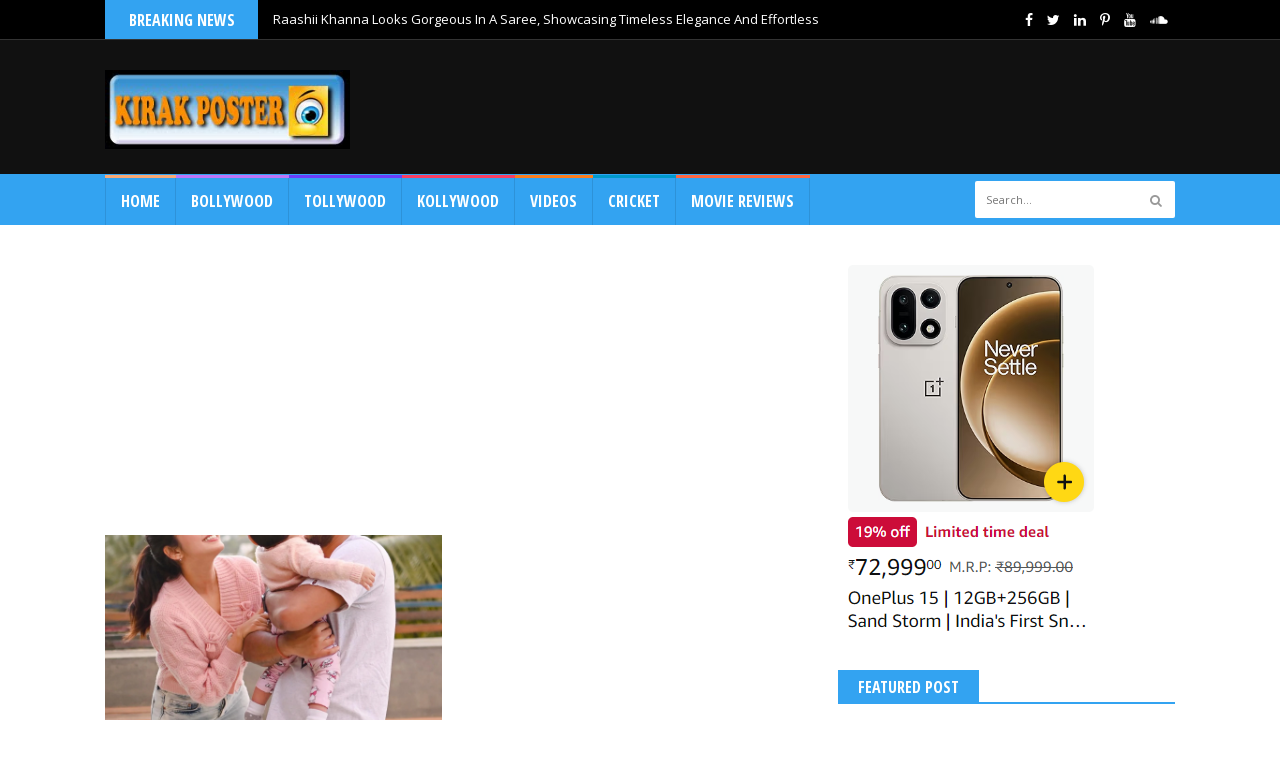

--- FILE ---
content_type: text/html; charset=utf-8
request_url: https://www.google.com/recaptcha/api2/aframe
body_size: 148
content:
<!DOCTYPE HTML><html><head><meta http-equiv="content-type" content="text/html; charset=UTF-8"></head><body><script nonce="uhttj5LsT-hJCiO8cn6bVA">/** Anti-fraud and anti-abuse applications only. See google.com/recaptcha */ try{var clients={'sodar':'https://pagead2.googlesyndication.com/pagead/sodar?'};window.addEventListener("message",function(a){try{if(a.source===window.parent){var b=JSON.parse(a.data);var c=clients[b['id']];if(c){var d=document.createElement('img');d.src=c+b['params']+'&rc='+(localStorage.getItem("rc::a")?sessionStorage.getItem("rc::b"):"");window.document.body.appendChild(d);sessionStorage.setItem("rc::e",parseInt(sessionStorage.getItem("rc::e")||0)+1);localStorage.setItem("rc::h",'1769221185298');}}}catch(b){}});window.parent.postMessage("_grecaptcha_ready", "*");}catch(b){}</script></body></html>

--- FILE ---
content_type: text/javascript; charset=UTF-8
request_url: https://www.kirakposter.com/feeds/posts/default?alt=json-in-script&max-results=10&callback=jQuery22409394404318671961_1769221178905&_=1769221178906
body_size: 44785
content:
// API callback
jQuery22409394404318671961_1769221178905({"version":"1.0","encoding":"UTF-8","feed":{"xmlns":"http://www.w3.org/2005/Atom","xmlns$openSearch":"http://a9.com/-/spec/opensearchrss/1.0/","xmlns$blogger":"http://schemas.google.com/blogger/2008","xmlns$georss":"http://www.georss.org/georss","xmlns$gd":"http://schemas.google.com/g/2005","xmlns$thr":"http://purl.org/syndication/thread/1.0","id":{"$t":"tag:blogger.com,1999:blog-5128673913054546137"},"updated":{"$t":"2026-01-24T06:00:00.118+05:30"},"category":[{"term":"bollywood news"},{"term":"tollywood news"},{"term":"Bollywood Actress"},{"term":"Kollywood News"},{"term":"Mahesh Babu"},{"term":"Samantha Ruth Prabhu"},{"term":"Tollywood Actress"},{"term":"Rashmika Mandanna"},{"term":"Janhvi Kapoor"},{"term":"Videos"},{"term":"Disha Patani"},{"term":"Tamannah Bhatia"},{"term":"Today BirthDay"},{"term":"Kajal Aggarwal"},{"term":"Priyanka Chopra"},{"term":"Kriti Sanon"},{"term":"Deepika Padukone"},{"term":"Keerthy Suresh"},{"term":"Movie trailers"},{"term":"Alia Bhatt"},{"term":"Actress in Saree"},{"term":"Magazines"},{"term":"Malaika Arora"},{"term":"Pooja Hegde"},{"term":"Kareena Kapoor Khan"},{"term":"National News"},{"term":"Kollywood actress"},{"term":"Ileana D Cruz"},{"term":"First Look Poster"},{"term":"Kangana Ranaut"},{"term":"breaking News"},{"term":"Ananya Panday"},{"term":"Anasuya Bharadwaj"},{"term":"shraddha kapoor"},{"term":"Movie Reviews"},{"term":"Rakul Preet Singh"},{"term":"Katrina Kaif"},{"term":"Telangana News"},{"term":"Mouni Roy"},{"term":"Shruti Hassan"},{"term":"Bollywood Actress In Bikini"},{"term":"Sara Ali Khan"},{"term":"Mira Kapoor"},{"term":"Kiara Advani"},{"term":"Actress Album"},{"term":"Shraddha Das"},{"term":"Trisha Krishnan"},{"term":"arjun kapoor"},{"term":"Maldives"},{"term":"Mrunal Thakur"},{"term":"Prabhas"},{"term":"Shriya Saran"},{"term":"Sonakshi Sinha"},{"term":"ss rajamouli"},{"term":"Allu Arjun"},{"term":"Nabha Natesh"},{"term":"Rashi Khanna"},{"term":"Mehreen Pirzada"},{"term":"Short Films"},{"term":"Ranbir Kapoor"},{"term":"Holi Celebrations"},{"term":"Latest Celebrity Gallery"},{"term":"Sonam Kapoor"},{"term":"sunny leone"},{"term":"Pragya Jaiswal"},{"term":"Vijay Deverakonda"},{"term":"Airport Snaps"},{"term":"OTT Releases"},{"term":"Pawan Kalyan"},{"term":"Sarkaru Vaari Paata"},{"term":"Telugu Movie Reviews"},{"term":"Naga Chaitanya"},{"term":"Nandamuri Balakrishna"},{"term":"hrithik roshan"},{"term":"Bhumika Chawla"},{"term":"Malavika Mohanan"},{"term":"Sandalwood News"},{"term":"Shah Rukh Khan"},{"term":"Akshay kumar"},{"term":"Neha Sharma"},{"term":"Ranveer Singh"},{"term":"Tara Sutaria"},{"term":"RRR"},{"term":"Ram Charan"},{"term":"Sarileru Neekevvaru"},{"term":"Bollywood Actress in Saree"},{"term":"Celebrity Videos"},{"term":"Parineeti Chopra"},{"term":"Ankita Lokhande"},{"term":"Anushka Sharma"},{"term":"Junior NTR"},{"term":"Nidhhi Agerwal"},{"term":"Varun Dhawan"},{"term":"raviteja"},{"term":"Jacqueline Fernandez"},{"term":"Mollywood News"},{"term":"Raai Laxmi"},{"term":"Telugu Movie Trailers"},{"term":"sidharth Malhotra"},{"term":"Raashi Khanna"},{"term":"Seethamma Vakitlo Sirimalle Chettu"},{"term":"Suhana Khan"},{"term":"Aditi Rao Hydari"},{"term":"Ameesha Patel"},{"term":"Birthday Celebrations"},{"term":"Shehnaaz Gill"},{"term":"Sonal Chauhan"},{"term":"Tollywood  News"},{"term":"cricket news"},{"term":"Kajol"},{"term":"Nora Fatehi"},{"term":"Shweta Tiwari"},{"term":"Taapsee Pannu"},{"term":"Aishwarya Rai"},{"term":"Bangalore Times Most Desirable Women 2020"},{"term":"Bhumi Pednekar"},{"term":"Kartik Aaryan"},{"term":"Tripti Dimri"},{"term":"Sports News"},{"term":"Tiger Shroff"},{"term":"Poonam Bajwa"},{"term":"Vicky Kaushal"},{"term":"salman Khan"},{"term":"Hansika Motwani"},{"term":"Shama Sikander"},{"term":"Shilpa Shetty"},{"term":"Tamanna Bhatia"},{"term":"Vaani Kapoor"},{"term":"shahid kapoor"},{"term":"Actress In Bikini"},{"term":"Akhil Akkineni"},{"term":"International News"},{"term":"News Online"},{"term":"telugu film news"},{"term":"Amyra Dastur"},{"term":"Elli Avrram"},{"term":"Hina Khan"},{"term":"Kriti Kharbanda"},{"term":"Lavanya Tripathi"},{"term":"Payal Rajput"},{"term":"Sonali Raut"},{"term":"Sophie Choudry"},{"term":"Srimanthudu"},{"term":"chiranjeevi"},{"term":"dhanush"},{"term":"Akkineni Nagarjuna"},{"term":"Karishma Tanna"},{"term":"Namratha Mahesh"},{"term":"Yami Gautam"},{"term":"telugu actress in Saree"},{"term":"varun tej"},{"term":"Esha Gupta"},{"term":"Hollywood Actress"},{"term":"Palak Tiwari"},{"term":"SUSSANNE KHAN"},{"term":"anushka Shetty"},{"term":"Aishwarya Rai Bachchan"},{"term":"Bollywood Videos"},{"term":"Endorsements"},{"term":"Manushi Chillar"},{"term":"Nani"},{"term":"Nayanthara"},{"term":"Neha shetty"},{"term":"Rana Daggubati"},{"term":"Sai Pallavi"},{"term":"Bipasha Basu"},{"term":"Catherine Tresa"},{"term":"Regina Cassandra"},{"term":"Shanaya Kapoor"},{"term":"Sreeleela"},{"term":"Tanishaa Mukerji"},{"term":"Telugu Short Films"},{"term":"Urvashi Rautela"},{"term":"Aagadu"},{"term":"Cannes 2022"},{"term":"Digangana Suryavanshi"},{"term":"Eesha Rebba"},{"term":"Nayanathara"},{"term":"Niharika Konidela"},{"term":"Nithin"},{"term":"Rajinikanth"},{"term":"Tapsee Pannu"},{"term":"Tejasswi Prakash"},{"term":"Virat Kohli"},{"term":"kareena Kapoor"},{"term":"Ashu reddy"},{"term":"Filmfare awards"},{"term":"Huma Qureshi"},{"term":"Liger"},{"term":"Ram Pothineni"},{"term":"Vedhika"},{"term":"Ajay Devgn"},{"term":"Karan Johar"},{"term":"Krishna Shroff"},{"term":"Madhuri Dixit"},{"term":"Rubina Dilaik"},{"term":"Aditya Roy Kapur"},{"term":"Anu Emmanuel"},{"term":"Brahmotsavam"},{"term":"Pushpa"},{"term":"Sushanth Singh Rajput"},{"term":"telugu actress gallery"},{"term":"AR Murugadaas"},{"term":"Amala Paul"},{"term":"Anita Hassanandani"},{"term":"Diwali Celebraions"},{"term":"Fatima Sana Shaikh"},{"term":"Lakme Fashion Week"},{"term":"Malang"},{"term":"Mega Star Chiranjeevi"},{"term":"Nayantara"},{"term":"Nick Jonas"},{"term":"Nivetha Pethuraj"},{"term":"Photoshoots"},{"term":"Raveena Tandon"},{"term":"Saif ali Khan"},{"term":"Varalaxmi Sarathkumar"},{"term":"Actress in Black Saree"},{"term":"Adipurush"},{"term":"Amy Jackson"},{"term":"Anjali"},{"term":"Corona Virus"},{"term":"Dimple Hayathi"},{"term":"Hollywood News"},{"term":"Laxmi Rai"},{"term":"ravi teja"},{"term":"Aisha Sharma"},{"term":"Animal"},{"term":"Nargis Fakhri"},{"term":"News"},{"term":"Radhika Apte"},{"term":"Rai Laxmi"},{"term":"Sakshi Agarwal"},{"term":"Sobhita Dhulipala"},{"term":"Vishwak Sen"},{"term":"Christmas Celebrations"},{"term":"F3"},{"term":"Kaira Advani"},{"term":"Meenakshi Chaudhary"},{"term":"Naga Shaurya"},{"term":"Nupur Sanon"},{"term":"Priyanka Jawalkar"},{"term":"Rhea Chakraborty"},{"term":"Ruhani Sharma"},{"term":"Selfie"},{"term":"Sharvari Wagh"},{"term":"Venkatesh"},{"term":"cannes"},{"term":"Anil Ravipudi"},{"term":"Anupama Parameswaran"},{"term":"BHAGYASHRI BORSE"},{"term":"DEVARA"},{"term":"Divyanka Tripathi"},{"term":"Kamal Hassan"},{"term":"Karishma Kapoor"},{"term":"Neha Dhupia"},{"term":"Radhe Shyam"},{"term":"Rasha Thadani"},{"term":"Sudheer babu"},{"term":"Tejaswi Madivada"},{"term":"Waltair Veerayya"},{"term":"Wamiqa Gabbi"},{"term":"Zee Cine Awards 2020"},{"term":"awards function"},{"term":"AKHANDA 2"},{"term":"Aarti Singh"},{"term":"Adah Sharma"},{"term":"Divya Khosla"},{"term":"Guntur Kaaram"},{"term":"Kollywood Actress In Saree"},{"term":"Mahathalli Short Films"},{"term":"Manchu Vishnu"},{"term":"Nia Sharma"},{"term":"Nushrratt Bharuccha"},{"term":"Pooja Batra"},{"term":"SIIMA"},{"term":"Shalini Pandey"},{"term":"Surekha Vani"},{"term":"THE RAJA SAAB"},{"term":"Telugu Actress"},{"term":"Telugu Web Series"},{"term":"Today Release"},{"term":"Trivikram"},{"term":"aamir khan"},{"term":"bhagyashree"},{"term":"Alaya"},{"term":"Andhra Pradesh News"},{"term":"Award ceremony"},{"term":"Ayushmann Khurrana"},{"term":"Filmfare"},{"term":"Hardik Pandya"},{"term":"KGF 2"},{"term":"Kiara  Advani"},{"term":"Lakshmi Manchu"},{"term":"Mahira Sharma"},{"term":"Mana Mugguri Love Story"},{"term":"Shivathmika"},{"term":"Soundarya Sharma"},{"term":"WAR 2"},{"term":"vikram"},{"term":"Audio Launch"},{"term":"Khushi Kapoor"},{"term":"Krithi Shetty"},{"term":"Manish Malhotra"},{"term":"Maxim"},{"term":"Most Stylish Awards 2022"},{"term":"NTR"},{"term":"Nysa Devgn"},{"term":"Ponniyin Selvan"},{"term":"Pranitha Subhash"},{"term":"Preity Zinta"},{"term":"Ritu Verma"},{"term":"Saba Azad"},{"term":"Sanjay Dutt"},{"term":"Seerat Kapoor"},{"term":"Sneha Reddy"},{"term":"Sree Leela"},{"term":"Sridevi"},{"term":"Srinidhi Shetty"},{"term":"Surya"},{"term":"Sushmita Sen"},{"term":"Tabu"},{"term":"Yash"},{"term":"diwali celebrations"},{"term":"sandeep Kishan"},{"term":"sukumar"},{"term":"vani kapoor"},{"term":"Acharya"},{"term":"Athulya Ravi"},{"term":"Avika Gor"},{"term":"Bachchhan Paandey"},{"term":"Ibrahim Ali Khan"},{"term":"India Fights Corona"},{"term":"Ishaan Khatter"},{"term":"Jaqueline Fernandez"},{"term":"Jennifer Winget"},{"term":"KTR"},{"term":"Khiladi"},{"term":"Kushi Kapoor"},{"term":"Mahathalli videos"},{"term":"Malayalam Movie News"},{"term":"Mallika Sherawat"},{"term":"Mandira Bedi"},{"term":"Movie Gallery"},{"term":"Nikki Tamboli"},{"term":"Nushrat Bharucha"},{"term":"Personal Photos"},{"term":"Pranita Subhash"},{"term":"Puri Jagan"},{"term":"Pushpa 2 The Rule"},{"term":"SSMB29"},{"term":"Sai Dharam Tej"},{"term":"Shradha Kapoor"},{"term":"Siddhant Chaturvedi"},{"term":"Stree 2"},{"term":"Surabhi Chandana"},{"term":"Surbhi Jyothi"},{"term":"Tiger Nageshwara Rao"},{"term":"Tollywood Videos"},{"term":"Veera Simha Reddy"},{"term":"Vimala Raman"},{"term":"gauri Khan"},{"term":"gopichand"},{"term":"koratala shiva"},{"term":"randeep Hooda"},{"term":"twinkle Khanna"},{"term":"Amitabh Bachchan"},{"term":"Arbaaz Khan"},{"term":"Avneet Kaur"},{"term":"Bhagya Sri Borse"},{"term":"Bharath Ane Nenu"},{"term":"Big Boss 5 Telugu"},{"term":"Brahmastra"},{"term":"Charmi Kaur"},{"term":"DHURANDHAR"},{"term":"Deepshikha Nagpal"},{"term":"Dulquer Salman"},{"term":"Gehraiyaan"},{"term":"Hari Hara Veera Mallu"},{"term":"Hindi Movie Reviews"},{"term":"IIFA UTSAVAM"},{"term":"Iswarya Menon"},{"term":"Jasmin Bhasin"},{"term":"Jennifer Lopez"},{"term":"KANGUVA"},{"term":"KANNAPPA"},{"term":"KCR"},{"term":"KUSHI"},{"term":"Kalki 2898 AD"},{"term":"Karan Johar Birthday Party"},{"term":"Krishna Shorff"},{"term":"Mahathalli"},{"term":"Manchu Manoj"},{"term":"Mohan Babu"},{"term":"Prashanth Neel"},{"term":"Priyamani"},{"term":"Pushpa 2"},{"term":"Raj Nidimoru"},{"term":"Salaar"},{"term":"Shaakuntalam"},{"term":"Sitara"},{"term":"Sneha"},{"term":"Stars Biography"},{"term":"Vijay"},{"term":"Vijay Sethupathi"},{"term":"Wardrobe Malfunction"},{"term":"Zee Cinema Awards"},{"term":"wirally"},{"term":"ANEET PADDA"},{"term":"Aarti Chabria"},{"term":"Abhishek Bachchan"},{"term":"BHARTHA MAHASAYULAKU WIGNYAPTHI"},{"term":"COOLIE"},{"term":"Goutham"},{"term":"Happy Birthday"},{"term":"Ishita Dutta"},{"term":"Jhon abraham"},{"term":"Met Gala 2025"},{"term":"Natasa Stankovic"},{"term":"Poonam Kaur"},{"term":"Sara Tendulker"},{"term":"Satya Dev"},{"term":"Scarlett Johansson"},{"term":"Son of Sardaar 2"},{"term":"Sonu Sood"},{"term":"Super Star Rajinikanth"},{"term":"Surbhi Chandana"},{"term":"Tamannaah Bhatia"},{"term":"Touch Pub Party"},{"term":"Upasana Konidela"},{"term":"Vishal"},{"term":"Vishnu Priya"},{"term":"Yoga Day"},{"term":"bahubali"},{"term":"fashion week"},{"term":"genelia d'souza"},{"term":"jagapathi babu"},{"term":"wirally south"},{"term":"83"},{"term":"ANDHRA KING THALUKA"},{"term":"Aadavaalu Meeku Johaarlu"},{"term":"Aindrita Ray"},{"term":"Aishwarya Arjun"},{"term":"Allu Sirish"},{"term":"Andreah Jeramiah"},{"term":"Aryan Kartik"},{"term":"Athiya Shetty"},{"term":"Babli Bouncer"},{"term":"Bhagavanth Kesari"},{"term":"Bholaa Shankar"},{"term":"CITADEL"},{"term":"COCKTAIL 2"},{"term":"Dasara"},{"term":"Deepthi Sunaina"},{"term":"Diana Penty"},{"term":"Dil Raju"},{"term":"Ek Villan2"},{"term":"Ekta Kapoor"},{"term":"Goutam Kitchlu"},{"term":"Guntur Kaaraam"},{"term":"Hamsa Nandini"},{"term":"Hello"},{"term":"Hollywood Actress In Bikini"},{"term":"Honey Rose"},{"term":"International Yoga Day"},{"term":"Ira Khan"},{"term":"Irrfan Khan"},{"term":"JAWAN"},{"term":"KINGDOM"},{"term":"Kalyan Ram"},{"term":"Kalyani Priyadarshi"},{"term":"Karan Kundra"},{"term":"Lakshmi Rai"},{"term":"MR BACHCHAN"},{"term":"Madhavan"},{"term":"Mahesh23"},{"term":"Meera Chopra"},{"term":"Meera Jasmine"},{"term":"Mollywood Actress"},{"term":"Narappa"},{"term":"Neha Malik"},{"term":"Nikhil Siddharth"},{"term":"Pinkvilla Style Icons Awards"},{"term":"Prithviraj Sukumaran"},{"term":"Ram"},{"term":"Ram Gopal Varma"},{"term":"Rangasthalam"},{"term":"Reba Monica John"},{"term":"Rishab Shetty"},{"term":"Ritika Singh"},{"term":"Saiee Manjreker"},{"term":"Sandeep Reddy Vanga"},{"term":"Shamita Shetty"},{"term":"Sharwanand"},{"term":"Shubangi Atre"},{"term":"Shubra Aiyappa"},{"term":"Smule Mirchi Music Awards"},{"term":"Sonarika Bhadoria"},{"term":"Sushmitha Sen"},{"term":"Vani Bhojan"},{"term":"Vogue"},{"term":"Warina Hussain"},{"term":"Yupptv Originals"},{"term":"Zaheer Iqbal"},{"term":"karan Singh Grover"},{"term":"kollywood  news"},{"term":"new year celebrations"},{"term":"siddharth"},{"term":"telugu movie stills"},{"term":"throwback pics"},{"term":"web series"},{"term":"AGENT"},{"term":"Aadi"},{"term":"Aarti Naagpal"},{"term":"Adivi Sesh"},{"term":"Akanksha Puri"},{"term":"Amritha Aiyer"},{"term":"Ananya Nagalla"},{"term":"Annanya Panday"},{"term":"Apsara Rani"},{"term":"Aryan Khan"},{"term":"Asha Negi"},{"term":"Bellamkonda Srinivas"},{"term":"Bengal Tiger"},{"term":"Bhaaghi 3"},{"term":"Big Boss 4 Telugu"},{"term":"Bruna Abdullah"},{"term":"Businessman"},{"term":"Cannes Film Festival"},{"term":"Chandra Mukhi 2"},{"term":"Christamas  Celebrations"},{"term":"DHADAK 2"},{"term":"Diljit Dosanjh"},{"term":"Divi Vadithya"},{"term":"Divya Bharathi"},{"term":"Dookudu"},{"term":"GANGS OF GODAVARI"},{"term":"Game Changer"},{"term":"God Father"},{"term":"Grazia"},{"term":"HOUSEFULL 5"},{"term":"Hebah Patel"},{"term":"Hey Krishna"},{"term":"Himanshi Khurana"},{"term":"Ishi Dutta"},{"term":"Jaanu"},{"term":"Jabardast Show"},{"term":"KUBERA"},{"term":"Kalki Koechlin"},{"term":"Kantara Chapter 1"},{"term":"Karishma Kotak"},{"term":"Karthikeya"},{"term":"Kavya Thapar"},{"term":"Keerthi Pandian"},{"term":"Krack"},{"term":"Lahari Shari"},{"term":"Manisha Koirala"},{"term":"Megha Akash"},{"term":"Mohan Lal"},{"term":"Most Eligible Bachelor"},{"term":"Movie Posters"},{"term":"Muddapappu Avakai"},{"term":"Music Vidoes"},{"term":"Nandamuri Kalyan"},{"term":"Natasha Dalal"},{"term":"Niharica Raizada"},{"term":"Nisha Aggarwal"},{"term":"Nitin"},{"term":"Nykaa Femina Beauty Awards 2020"},{"term":"Photo Shoot"},{"term":"Ponniyin Selvan 1"},{"term":"Pooja Jhaveri"},{"term":"Radhe"},{"term":"Rashmi Desai"},{"term":"Ravanasura"},{"term":"Renu Desai"},{"term":"SIIMA 2022"},{"term":"SKANDA"},{"term":"SPIRIT"},{"term":"Sakshi Malik"},{"term":"Sanjana Galrani"},{"term":"Sanya Malhotra"},{"term":"Shehzada"},{"term":"Shyam Singha Roy"},{"term":"Soha Ali Khan"},{"term":"Sonam Bajwa"},{"term":"Spyder"},{"term":"Sshura khan"},{"term":"Sundeep Kishan"},{"term":"Sunny Deol"},{"term":"TERE ISHK MEIN"},{"term":"The Family Man 2"},{"term":"Today Birthday."},{"term":"Tridha Choudary"},{"term":"Urfi Javed"},{"term":"VARANASI"},{"term":"VIJAY DEVARAKONDA"},{"term":"Vintage Photos"},{"term":"Virata Parvam"},{"term":"ajith"},{"term":"fighter"},{"term":"samay live"},{"term":"samay up live"},{"term":"sneha ullal"},{"term":"super star"},{"term":"super star Krishna"},{"term":"yupptv"},{"term":"Aaliyah Kashyap"},{"term":"Abhishek Bachan"},{"term":"Aishwarya Rajesh"},{"term":"Akshara Hassan"},{"term":"Amazon Filmfare Awards"},{"term":"Anand Ahuja"},{"term":"Ante Sundaraniki"},{"term":"Anupam Kher"},{"term":"Arjun Rampal"},{"term":"Arya"},{"term":"Ashika Ranganath"},{"term":"Ashok Galla"},{"term":"Asim Riaz"},{"term":"Atlee"},{"term":"BAAGHI 4"},{"term":"BORDER 2"},{"term":"Baahubali2"},{"term":"Bhanu Sri"},{"term":"Bigboss9"},{"term":"Bindhu Mdhavi"},{"term":"Chhaava"},{"term":"DJ Tillu"},{"term":"DOUBLE ISMART"},{"term":"DUNKI"},{"term":"Dabboo Ratnani"},{"term":"Debina Bonnerjee"},{"term":"Dhamaka"},{"term":"Dhana Shree"},{"term":"Disha Parmer"},{"term":"Divyansha Kaushik"},{"term":"EID Party"},{"term":"Ek Villian Return"},{"term":"Elnaaz Norouzi"},{"term":"Eshanya Maheshwari"},{"term":"FHM Magazine"},{"term":"First Shows"},{"term":"GADAR 2"},{"term":"Gandeevadhari Arjuna"},{"term":"Gangubai Kathiawadi"},{"term":"Gauahar Khan"},{"term":"Gopi Chand"},{"term":"Gurtunda Seetakalam"},{"term":"Harshika Poonacha"},{"term":"Hindi Movie Trailers"},{"term":"Hyderabad Times Most Desirable Women 2019"},{"term":"IIFA 2022"},{"term":"IIFA Utsavam 2017"},{"term":"IIFA Utsavam Green Carpet 2016"},{"term":"IPL10"},{"term":"Indian 2"},{"term":"JFW Magazine"},{"term":"JFW Movie Awards"},{"term":"KARAWACHAUTH CELEBRATIONS"},{"term":"KL Rahul"},{"term":"Kabali"},{"term":"Kantara"},{"term":"Karthi"},{"term":"Khaidi No 150"},{"term":"Kichcha Sudeep"},{"term":"Kiran Abbavaram"},{"term":"Konda Polam"},{"term":"Konda Surekha"},{"term":"Krish"},{"term":"Kumari 21F"},{"term":"Ligar"},{"term":"Liquids Pub"},{"term":"Lisa Haydon"},{"term":"Lokesh Kanagaraj"},{"term":"Madhurima"},{"term":"Malavika Sharma"},{"term":"Manchester Arena"},{"term":"Manchu Manoj Kumar"},{"term":"Minisha Lamba"},{"term":"Miss Shetty Mr Polishetty"},{"term":"Mission Majnu"},{"term":"NMACC"},{"term":"Nakshatram"},{"term":"Nandi Awards"},{"term":"National Awards"},{"term":"Nikesha Patel"},{"term":"Nikki Galrani"},{"term":"Nimrat Kaur"},{"term":"Nivetha Thomas"},{"term":"OTT NEWS"},{"term":"OTT Play Awards"},{"term":"Onam Special"},{"term":"PARADISE"},{"term":"PEDDI"},{"term":"PRIYANKA JAIN"},{"term":"Pathaan"},{"term":"Pooja Chopra"},{"term":"Poonam Pandey"},{"term":"Project K"},{"term":"Ramarao On Duty"},{"term":"Red Sea International Film Festival"},{"term":"Richa Chadha"},{"term":"Rishi Kapoor"},{"term":"Ritu Varma"},{"term":"Rukshar Dhillon"},{"term":"SAIYAARA"},{"term":"SIIMA AWARDS"},{"term":"SIR"},{"term":"Samyuktha Hegde"},{"term":"Samyuktha Menon"},{"term":"Sandeepa Dhar"},{"term":"Sania Mirza"},{"term":"Sanjay Leela Bhansali"},{"term":"Sarah Jane Dias"},{"term":"Shivaleeka Oberoi"},{"term":"Shivani Narayan"},{"term":"Shraddha Srinath"},{"term":"Siddhu Jonnalagadda"},{"term":"Sitara Ghattamaneni"},{"term":"Sonali Seygal"},{"term":"Sonam Kapoor Wedding"},{"term":"Swara Bhasker"},{"term":"Tamil Movie Trailers"},{"term":"Teasers"},{"term":"Telugu Movie Posters"},{"term":"Telugu Movie Video Songs"},{"term":"Telusu Kada"},{"term":"Tiger 3"},{"term":"Ustaad Bhagat Singh"},{"term":"Vaishnav Tej"},{"term":"Vaishnavi Chaitanya"},{"term":"Varudu Kaavalenu"},{"term":"Vidyut Jammwal"},{"term":"Vijay Varma"},{"term":"World famous Lover"},{"term":"YODHA"},{"term":"Yashika Anand"},{"term":"Zaara Yesmin"},{"term":"Zainab Ravdjee"},{"term":"Zareen Khan"},{"term":"leo"},{"term":"political news"},{"term":"srinu Vytla"},{"term":"veer pahariya"},{"term":"womens Day"},{"term":"AHAAN PANDAY"},{"term":"AR Rahman"},{"term":"Aa Ammayi Gurinchi Meeku Cheppali"},{"term":"Aadar Jain"},{"term":"Aahana S Kumra"},{"term":"Aakankasha Singh"},{"term":"Aamna Sharif"},{"term":"Aathmika"},{"term":"Agnyaathaavaasi"},{"term":"Aishwarya Dutta"},{"term":"Aishwarya Lakshmi"},{"term":"Allari Naresh"},{"term":"Amala Akkineni"},{"term":"Anchor Syamala"},{"term":"Anil Kapoor"},{"term":"Anju Kurian"},{"term":"Ariyana Glory"},{"term":"Arslan Goni"},{"term":"Ayesha Khan"},{"term":"BABY JOHN"},{"term":"BAD NEWZ"},{"term":"BATTLE OF GALWAN"},{"term":"Bangarraju"},{"term":"Beast"},{"term":"Bholaa"},{"term":"Big Boss 5"},{"term":"Bogan"},{"term":"Boyapati"},{"term":"Bruce Lee"},{"term":"CIRKUS"},{"term":"CM KCR"},{"term":"CREW"},{"term":"Celina Jaitly"},{"term":"Chaavu Kaburu Challaga"},{"term":"Cosmopolitan"},{"term":"DACOIT"},{"term":"DE DE PYAAR DE 2"},{"term":"Deeksha seth"},{"term":"Devoleena Bhattacharjee"},{"term":"Disco Raja"},{"term":"Dream 11"},{"term":"Drishyam 2"},{"term":"EMILIA CLARKE"},{"term":"Elle India"},{"term":"Emergency"},{"term":"Endukila"},{"term":"Esha Rebba"},{"term":"Evelyn Sharma"},{"term":"FAMILY STAR"},{"term":"Farah Khan"},{"term":"Farhan Akhtar"},{"term":"Fashion"},{"term":"Fashion Show"},{"term":"Fathers Day"},{"term":"Femina Magazine"},{"term":"Fidaa"},{"term":"Film festivals"},{"term":"GHMC Elections 2020"},{"term":"GOOD BYE"},{"term":"GQ Magazine"},{"term":"Gabriella Demetriades"},{"term":"Gautami Putra Satakarni"},{"term":"Genelia Deshmuk"},{"term":"Ghani"},{"term":"Giorgia Andriani"},{"term":"Hanu Man"},{"term":"Harish Shenkar"},{"term":"Hey Sinamika"},{"term":"Hindi Short Films"},{"term":"Ishan Khatter"},{"term":"Ishwarya Menon"},{"term":"JAILER"},{"term":"Jackie Shroff"},{"term":"Jackky Bhagnani"},{"term":"Jayam Ravi"},{"term":"Julie2"},{"term":"Junaid Khan"},{"term":"Kaadhal Solla Vandhen"},{"term":"Kabzaa"},{"term":"Kamalini Mukarji"},{"term":"Karishma Sharma"},{"term":"Kate Sharma"},{"term":"Kaveri Jha"},{"term":"Ketika Sharma"},{"term":"Khaleja"},{"term":"Kiran Rathore"},{"term":"Krishna"},{"term":"Krishna Vrinda Vihari"},{"term":"Kriti shetty"},{"term":"Kunal Kemmu"},{"term":"Kusha Kapila"},{"term":"Linga"},{"term":"Liquids Pub Party"},{"term":"Liquids Pub Party hyderabad"},{"term":"Lockupp"},{"term":"MANA SHANKARA VARA PRASAD"},{"term":"MIRAI"},{"term":"Macherla Niyojakavargam"},{"term":"Madonna Sebastian"},{"term":"Mahima Nambiar"},{"term":"Major"},{"term":"Malvi Malhotra"},{"term":"Manchu Lakshmi Prasanna"},{"term":"Manjula Gattamaneni"},{"term":"Manjusha Rampalli"},{"term":"Mannara Chopra"},{"term":"Manoj Bajpayee"},{"term":"Michael"},{"term":"Mirnalini Ravi"},{"term":"Mothers Day"},{"term":"Mr Bachachan"},{"term":"Naga Babu"},{"term":"Namitha"},{"term":"Namrata Shirodhkar"},{"term":"Navdeep"},{"term":"Nazriya"},{"term":"Neetu Chandra"},{"term":"Neha Bhasin"},{"term":"Nepal Earchquake"},{"term":"News18 Showsha Reel Awards 2023"},{"term":"Nikita Sharma"},{"term":"Nimrit Kaur Ahluwalia"},{"term":"Nipur Sanon"},{"term":"ODELA 2"},{"term":"OG"},{"term":"Onam celebrations"},{"term":"PARAM SUNDARI"},{"term":"Paayal Rajput"},{"term":"Paisa Vasool"},{"term":"Parul Yadav"},{"term":"Parvati Nair"},{"term":"Pavitra Lokesh"},{"term":"Ponniyin Selvan 2"},{"term":"Pooja"},{"term":"Pragati Aunty"},{"term":"Prakash raj"},{"term":"Priya Anand"},{"term":"Priya Prakash Varrier"},{"term":"Priyanka Chahar Choudhary"},{"term":"Priyanka Mohan"},{"term":"Puthiya Thalaimurai"},{"term":"Puthiya Thalaimurai live"},{"term":"RAAYAN"},{"term":"RED"},{"term":"Radhika"},{"term":"Radhika Sarathkumar"},{"term":"Raiza Wilson"},{"term":"Raj Kumar Rao"},{"term":"Raj Kundra"},{"term":"Raj Nidumoru"},{"term":"Rajkumar Rao"},{"term":"Raksha Bandhan Celebrations"},{"term":"Ram Charan Teja"},{"term":"Ramcharan Teja"},{"term":"Ramya Krishna"},{"term":"Rangde"},{"term":"Rani Mukerji"},{"term":"Riya Sen"},{"term":"Rudhramadevi"},{"term":"Rudramadevi"},{"term":"Ruhi Singh"},{"term":"SARA ARJUN"},{"term":"SATYABHAMA"},{"term":"SOCCER NEWS"},{"term":"SUNNY SANSKARI KI TULSI KUMARI"},{"term":"SVSC"},{"term":"Sada"},{"term":"Sangeeta Bijlani"},{"term":"Sayyesha"},{"term":"Seeti Maar"},{"term":"Seetimaar"},{"term":"Sezal Sharma"},{"term":"Shahrukh Khan"},{"term":"Shakuntalam"},{"term":"Shanvi Sri"},{"term":"Shirley Setia"},{"term":"Shiva Kartikeyan"},{"term":"Shivani Rajasheker"},{"term":"Shraddha Arya"},{"term":"Shruti Haasan"},{"term":"Shyamala"},{"term":"Siddharth Malhotra"},{"term":"Sidhika Sharma"},{"term":"Simbhu"},{"term":"Song Making Video"},{"term":"Sree Mukhi"},{"term":"Sridevi Soda Center"},{"term":"Sumbul Touqeer Khan"},{"term":"THAMA"},{"term":"THANDEL"},{"term":"THUG LIFE"},{"term":"TOLLYWOOD"},{"term":"TOXIC THE MOVIE"},{"term":"Taapsee"},{"term":"Tamasha"},{"term":"Tamil Movie Reviwes"},{"term":"Tamil News"},{"term":"Tamil Video Songs"},{"term":"Tanya Hope"},{"term":"Teju Ashwin"},{"term":"Thank You"},{"term":"The Girl Friend"},{"term":"Today Happy Birthday"},{"term":"Umang 2020"},{"term":"Upendra"},{"term":"Uppena"},{"term":"Urmila Matondkar"},{"term":"Urvashivo Rakshashivo"},{"term":"Varshini Sounderajan"},{"term":"Vicky Jain"},{"term":"Vidya Balan"},{"term":"Vijay  Deverakonda"},{"term":"Vijay Antony"},{"term":"Vijay Verma"},{"term":"Vikrant Massey"},{"term":"Wild Dog"},{"term":"Yoga outfits"},{"term":"Zee Cine Award Tamil 2020"},{"term":"bhool bhulaiyaa 3"},{"term":"diya mirza"},{"term":"funny videos"},{"term":"puthiya thalaimurai tv live"},{"term":"samay tv live"},{"term":"samay up tv live"},{"term":"sanjana"},{"term":"southindia Shopping Mall"},{"term":"sun tv"},{"term":"sun tv live"},{"term":"sunny singh"},{"term":"sushant Singh"},{"term":"thangalaan"},{"term":"A1 Express"},{"term":"AANKHON KI GUSTAKHIYAAN"},{"term":"AASHIQUI 3"},{"term":"AKSHAYE KHANNA"},{"term":"AMIGOS"},{"term":"AR Rahaman"},{"term":"ATHADU"},{"term":"Aacharya"},{"term":"Aadi Pinishetty"},{"term":"Aakaasam Nee Haddhu Ra"},{"term":"Aanand L Rai"},{"term":"Aayush Sharma"},{"term":"Actress in blue Saree"},{"term":"Adipursh"},{"term":"Aditi"},{"term":"Aditi Bhatia"},{"term":"Adline Castelino"},{"term":"Aftab Shivdasani"},{"term":"Agadu"},{"term":"Aham Brahmasmi"},{"term":"Akanksha Sharma"},{"term":"Akhanda"},{"term":"Akira Nandan"},{"term":"Akshay Khanna"},{"term":"Ala Vaikuntha Purramuloo"},{"term":"Ala Vaikunthapurramloo"},{"term":"Ala Vaikunthapurramuloo"},{"term":"Alana Pandey"},{"term":"Alanna Panday"},{"term":"Alekha Advani"},{"term":"Ali Abbas Zafar"},{"term":"Alludu Adhurs"},{"term":"Amir Khan"},{"term":"Amithab Bhachan"},{"term":"Amrita Arora"},{"term":"Ana De Armas"},{"term":"Anand Devara Konda"},{"term":"Anjali AT Seethamma Vakitlo Sirimalle Chettu Audio Launch"},{"term":"Anjana Rangan"},{"term":"Anjini Dhawan"},{"term":"Annoying Couples"},{"term":"Anusha"},{"term":"Anusha Dhandekar"},{"term":"Anveshi Jain"},{"term":"Apasara Rani"},{"term":"Apoorva Mehta"},{"term":"Aravinda Swamy"},{"term":"Arhaan Khan"},{"term":"Ariyana"},{"term":"Arjun"},{"term":"Arshad Warsi"},{"term":"Arthi Agarwal"},{"term":"Arun Vijay"},{"term":"Ashika"},{"term":"Ashima Narwal"},{"term":"Ashish Vidyarthi"},{"term":"Aswathama"},{"term":"Attack"},{"term":"Avantika Mishra"},{"term":"Avatar 2"},{"term":"Avika Goviker"},{"term":"Awards"},{"term":"BADE MIYAN CHOTE MIYAN"},{"term":"BHOOL BHULAIYAA 2"},{"term":"BIMBASURA"},{"term":"BOLYWOOD NEWS"},{"term":"Baby The Movie"},{"term":"Badshah"},{"term":"Bajirao Mastani"},{"term":"Bawaal"},{"term":"Bazaar India"},{"term":"Bedhadak"},{"term":"Befikre"},{"term":"Bell Bottom"},{"term":"Bella Haddi"},{"term":"Benafsha Soonawalla"},{"term":"Bheeshma"},{"term":"Bhishma"},{"term":"Bhoot Police"},{"term":"Big Boss 15"},{"term":"Big Boss season 4 Telugu"},{"term":"Bigboss 13"},{"term":"Bigboss 4"},{"term":"Bimbisara"},{"term":"Bojana Priyulu"},{"term":"Bombay Fashion Week"},{"term":"Boney Kapoor"},{"term":"Britney Spears"},{"term":"Buchi Babu Sana"},{"term":"CHAMPION"},{"term":"CHHAPAAK"},{"term":"Cab Stories"},{"term":"Chennai Floods"},{"term":"Chiyaan Vikram"},{"term":"Covid 19 Positive"},{"term":"Current Teega"},{"term":"Cyclone Tauktae"},{"term":"DEVA"},{"term":"DJ"},{"term":"Dabangg 3"},{"term":"Daksha Nagarkar"},{"term":"Daljeet Kaur"},{"term":"Dance Practice"},{"term":"Dangal"},{"term":"Darling Audio Release"},{"term":"Darsha Gupta"},{"term":"Das Ka Dhumki"},{"term":"Deepika Singh"},{"term":"Dev Mohan"},{"term":"Dhamki"},{"term":"Dharsha Gupta"},{"term":"Dhivya Dharshini"},{"term":"Dilwale"},{"term":"Dipika Kakar"},{"term":"Donal Bist"},{"term":"Eeeshanya Maheshwari"},{"term":"Election Results"},{"term":"Esha Deol"},{"term":"Eshanya"},{"term":"Esshanya Maheshwari"},{"term":"FHM"},{"term":"FL Talk Radio"},{"term":"Fitness"},{"term":"Freida Pinto"},{"term":"GHAATI"},{"term":"GINNA"},{"term":"Gauri Pradhan"},{"term":"Ghoomer"},{"term":"Glamour And Style Awards"},{"term":"Gopichand Malineni"},{"term":"Gouthamnanda"},{"term":"Govinda Naam Mera"},{"term":"Growing Up"},{"term":"Gully Rowday"},{"term":"Gunturodu"},{"term":"HERA PHERI 3"},{"term":"HIT 2"},{"term":"Hansika"},{"term":"Harbhajan Singh"},{"term":"Harnaaz Sandhu"},{"term":"Harper's Bazaar"},{"term":"Harshaali Malhotra"},{"term":"Heli Daruwala"},{"term":"Helly Shah"},{"term":"Hema Malini"},{"term":"Heropanti 2"},{"term":"Hey Krishna Telugu Web Series"},{"term":"Hum Do Hamare Do"},{"term":"Hyderabad rains"},{"term":"Hyper Movie"},{"term":"IFFI"},{"term":"IPL 2021 Highlights"},{"term":"ITA Awards 2022"},{"term":"Ira Trivedi"},{"term":"Isha ambani"},{"term":"Ishan Kattar"},{"term":"JATADHARA"},{"term":"JAYA KRISHNA GHATTAMANENI"},{"term":"JOLLY LLB 3"},{"term":"Jaanu movie"},{"term":"Jackie Chan"},{"term":"Jammu blast"},{"term":"Jannat Zubair"},{"term":"Jayalalithaa"},{"term":"Jill"},{"term":"Jiya Shankar"},{"term":"John Abraham"},{"term":"Jos Alukkas"},{"term":"Justin Bieber"},{"term":"Jyothika"},{"term":"KARWA CHAUTH CELEBRATIONS"},{"term":"KT Ramarao"},{"term":"Kadamban"},{"term":"Kanika Kapoor"},{"term":"Kapil Sharma"},{"term":"Kartikeya Gummakonda"},{"term":"Kavya Kalyanram"},{"term":"Kavyadu Lohar"},{"term":"Kejriwal"},{"term":"Kesari Chapter 2"},{"term":"Khaali Peeli"},{"term":"Ki \u0026 Ka"},{"term":"Kim Kardashian"},{"term":"Kim Sharma"},{"term":"King of Kotha"},{"term":"Kirti Kulhari"},{"term":"Koffee With Karan"},{"term":"Kondraal Paavam"},{"term":"Kotha Kotha Ga"},{"term":"Krish Jagarlamudi"},{"term":"Krishna Mukherjee"},{"term":"Krishna Vamshi"},{"term":"Kushboo"},{"term":"LAUREN GOTTIEB"},{"term":"LAYA"},{"term":"LOVE AND WAR"},{"term":"Laal Singh Chadda"},{"term":"Lachimdeviki O lekkundhi"},{"term":"Lara Datta"},{"term":"Lara Dutta"},{"term":"Laxmi Talk Show"},{"term":"Lisa Ray"},{"term":"Live Cricket"},{"term":"Losliya Mariyanesan"},{"term":"Love Story"},{"term":"MAHIEKA SHARMA"},{"term":"MASS JATHARA"},{"term":"MLA"},{"term":"MOVIES ONLINE"},{"term":"MOWGLI"},{"term":"MP3 Songs Download"},{"term":"MS Dhoni"},{"term":"MYSAA"},{"term":"Maanayata"},{"term":"Maaran"},{"term":"Madonna Sebastain"},{"term":"Maha Samudram"},{"term":"Mahaan"},{"term":"Mahanati"},{"term":"Maharshi"},{"term":"Mahatalli Short Films"},{"term":"Malavika Menon"},{"term":"Mangli"},{"term":"Mani Ratnam"},{"term":"Manjusha"},{"term":"Master"},{"term":"MayaBazar Short Film"},{"term":"Meena"},{"term":"Meta Gala"},{"term":"Mira Rajput"},{"term":"Mohammed Siraj"},{"term":"Mohit Suri"},{"term":"Most Stylish Awards"},{"term":"Movie Reivews"},{"term":"Movie wallpapers"},{"term":"Mumbai Concert"},{"term":"NAGABANDHAM"},{"term":"NARAKASURA"},{"term":"NO1 Yaari With Rana"},{"term":"Nag Ashiwin"},{"term":"Naga Chaitanya Josh Looks"},{"term":"Nagarjuna"},{"term":"Naina Ganguly"},{"term":"Nanaku Prematho"},{"term":"Nandini Roy"},{"term":"Nannaku Prematho"},{"term":"Naomika Saran"},{"term":"Naresh"},{"term":"Natasha"},{"term":"Naveen Polishetty"},{"term":"Neethu Chandra"},{"term":"Neetu Kapoor"},{"term":"Neha Pendse"},{"term":"Nigar Khan"},{"term":"Nithya Menon"},{"term":"Nivedhithaa Sathish"},{"term":"OK Jaanu"},{"term":"ORRY AWATRAMANI"},{"term":"Orhan Awatramani"},{"term":"PETA"},{"term":"POP CORN"},{"term":"PV Sindhu"},{"term":"Padmavati"},{"term":"Panga"},{"term":"Paras Chhabra"},{"term":"Payal Gosh"},{"term":"Pelli Pusthakam Short Film"},{"term":"Penelope Cruz"},{"term":"Phone Pothey"},{"term":"Pony Varma"},{"term":"Pooja Bedi"},{"term":"Pooja Bhatt"},{"term":"Prabhu Deva"},{"term":"Prateik Babbar"},{"term":"Pratyusha Benerji"},{"term":"Priya Banerjee"},{"term":"Priya Bhavani Shankar"},{"term":"Priya Prakash"},{"term":"Priya Warrior"},{"term":"Pub Parties"},{"term":"Pulkit Samrat"},{"term":"Puthiya Thalaimurai live streaming"},{"term":"RAMAYANA"},{"term":"RISHABH SHETTY"},{"term":"RX 100"},{"term":"Raanjhanaa"},{"term":"Rachita Ram"},{"term":"Raghav Juyal"},{"term":"Raghu Kunche"},{"term":"Ragini Dwivedi"},{"term":"Rahul Vaidya"},{"term":"Rahul sipligunj"},{"term":"Raj Tarun"},{"term":"Raja Saab"},{"term":"Raju Gari Gadhi2"},{"term":"Rakesh Roshan"},{"term":"Raksha Bandhan"},{"term":"Ram Setu"},{"term":"Ramya Nambaseen"},{"term":"Rekha"},{"term":"Republic Day Celebrations"},{"term":"Richa Gangopadhyay"},{"term":"Riteish Deshmukh"},{"term":"Ritesh Deshmukh"},{"term":"Rithvik Dhanjani"},{"term":"Rochelle Maria"},{"term":"Rocky Aur Rani Ki Prem Kahaani"},{"term":"Rohit Sharma"},{"term":"Rohit Shetty"},{"term":"Romantic Short Films"},{"term":"SABDHAM"},{"term":"SANTANU HAZARIKA"},{"term":"SARA TENDULKAR"},{"term":"SARIPODA SANIVAARAM"},{"term":"SHAKTI SHALINI"},{"term":"SHAMSHERA"},{"term":"SIIMA 2017"},{"term":"SIKANDAR"},{"term":"SRIMITI MANDANNA"},{"term":"SS Thaman"},{"term":"SUDIGALI SUDHEER"},{"term":"Sai Dhanshika"},{"term":"Sajid Nadiadwala"},{"term":"Sakshi Dwivedi"},{"term":"Salma Hayek"},{"term":"SalmanVerdict"},{"term":"Sam Bahadur"},{"term":"Sampath Nandhi"},{"term":"Sangeetha weds tamil playback singer Krish"},{"term":"Sanjeeda sheikh"},{"term":"Sardaar Gabbar Singh"},{"term":"Saumya Tandon"},{"term":"Selena Gomez"},{"term":"Shanaya"},{"term":"Shanvi Srivastav"},{"term":"Sharad Kelkar"},{"term":"She Beauty Awards 2022"},{"term":"Sheeva Rana"},{"term":"Shefali Bagga"},{"term":"Sherlyn Chopra"},{"term":"Shivam"},{"term":"Shivangi Joshi"},{"term":"Shoaib Malik"},{"term":"Shobhita Rana"},{"term":"Shobitha Rana"},{"term":"Shreya Ghoshal"},{"term":"Siva Kartikeyan"},{"term":"Sofia Hayat"},{"term":"Soggade Chinni Nayana"},{"term":"Sonali Bendre"},{"term":"Soukyam"},{"term":"Sports"},{"term":"Spyder Teaser"},{"term":"Sridevi Death"},{"term":"Sujit"},{"term":"Suma"},{"term":"Sumona Chakravarti"},{"term":"Sunil Chetri"},{"term":"Sunitha"},{"term":"Surabhi Puranik"},{"term":"Surbhi Puranik"},{"term":"Suriya"},{"term":"TEJA SAJJA"},{"term":"TEMPLES OF KAKATIYA"},{"term":"THE HUNT MOVIE"},{"term":"TV actress"},{"term":"Taapsee Ponnu"},{"term":"Taimur"},{"term":"Taimur Ali Khan"},{"term":"Tamil Nadu Elections 2021"},{"term":"Tanya Ravichandran"},{"term":"Technology News"},{"term":"The Ghost"},{"term":"The Jungle Book"},{"term":"Tina Dutta"},{"term":"Today Picture"},{"term":"Tu Jhoothi Main Makkaar"},{"term":"Tu Joothi Main Makkaar"},{"term":"UP Election Results"},{"term":"UP Elections"},{"term":"UP Elections 2017"},{"term":"UP Elections 2017 results"},{"term":"UP Elections Live Updates"},{"term":"UP Elections updates"},{"term":"Udta Punjab"},{"term":"Uttar Pradesh elections 2017"},{"term":"Uttarakhand Assembly elections"},{"term":"Uttarakhand Election 2017"},{"term":"Uttarakhand Elections Live"},{"term":"Uttarakhand elections"},{"term":"Uttarakhand elections news live"},{"term":"VISHWAMBHARA"},{"term":"VIVEK OBEROI"},{"term":"VJ Anusha"},{"term":"Vakeel Saab"},{"term":"Valentines Week"},{"term":"Valimai"},{"term":"Varun Sandesh"},{"term":"Velaikkaran"},{"term":"Venky Kudumula"},{"term":"Vignesh Shivan"},{"term":"Vikram Vedha"},{"term":"Vin Diesel"},{"term":"Vishnu Vishal"},{"term":"Vishwek Sen"},{"term":"Vogue Beauty Awards 2017"},{"term":"Winner"},{"term":"Wishes"},{"term":"YASHODA"},{"term":"Yana Gupta"},{"term":"Zara Khan"},{"term":"bobby deol"},{"term":"chai bisket"},{"term":"couple videos"},{"term":"entertainment"},{"term":"fitoor"},{"term":"food lovers"},{"term":"humor videos"},{"term":"iifa awards"},{"term":"kaleja"},{"term":"kanche"},{"term":"kill dill"},{"term":"mahathalli episodes"},{"term":"navadeep"},{"term":"oopiri"},{"term":"ravi teja new film"},{"term":"salaar 2"},{"term":"samay"},{"term":"samay up"},{"term":"sangeetha weds krish"},{"term":"sanjan"},{"term":"sarbjit"},{"term":"shriya hot images"},{"term":"simran"},{"term":"siya"},{"term":"size zero"},{"term":"son of sathyamurthy"},{"term":"sooraj Pancholi"},{"term":"suhasi gallery"},{"term":"sun tv live online"},{"term":"sun tv live streaming"},{"term":"sun tv live watch"},{"term":"sun tv tamil live"},{"term":"sunny kaushal"},{"term":"suvarna news 24x7 live"},{"term":"suvarna news live"},{"term":"t"},{"term":"tamilnadu Elections"},{"term":"uttar pradesh Elections Live"},{"term":"varalakshmi"},{"term":"watch sun tv live"},{"term":"10th Class Days"},{"term":"120 BAHADUR"},{"term":"18 pages"},{"term":"3 IDIOTS"},{"term":"30 Rojullo Preminchadam Ela"},{"term":"71 NATIONAL AWARDS"},{"term":"777 CHARLIE"},{"term":"A Gentleman"},{"term":"A Thursday"},{"term":"A.R.Rehman"},{"term":"AADARSHA KUTUMBAM HOUSE NO 47"},{"term":"AADI SAIKUMAR"},{"term":"AAKASAM"},{"term":"AAP MLA Alka Lamba"},{"term":"AAY"},{"term":"AHA"},{"term":"AISHWARYA"},{"term":"AJAY BHUPATHI"},{"term":"AKANKSHA"},{"term":"AKELLI"},{"term":"AKKINENI NAGLLARJUNA"},{"term":"AKSHAY OBEROI"},{"term":"ALI FAZAL"},{"term":"ALIA BATT"},{"term":"ANDRE RUSSELL"},{"term":"ANJALI DHAWAN"},{"term":"ANJALI TENDULKAR"},{"term":"ANNAGARU VOSTARU"},{"term":"ANSHUL KAMBOJ"},{"term":"ANTONY THATTIL"},{"term":"ANURAG BASU"},{"term":"APOORVA MUKHIJA"},{"term":"ARJUNANIN ALLIRANI"},{"term":"ASURA AAGAMANA"},{"term":"AURON MEIN KAHAN DUM THA"},{"term":"AVATAR FIRE AND ASH"},{"term":"AZA"},{"term":"Aa Pilla Perenti"},{"term":"Aadaa Khan"},{"term":"Aadi Keshava"},{"term":"Aagadu Nari Nari song Trailer"},{"term":"Aagadu Titile Song Teaser"},{"term":"Aahana Kumra"},{"term":"Aalia Ibrahim"},{"term":"Aaliya"},{"term":"Aanchal Munjal"},{"term":"Aarav"},{"term":"Aarthi singh"},{"term":"Aashka Goradia"},{"term":"Abhiav Kohli"},{"term":"Abhilasha patil"},{"term":"Achcham Madam Naanam Payirppu"},{"term":"Achraf Hakimi"},{"term":"Actress in Orange Saree"},{"term":"Actress in White Saree"},{"term":"Adha Khan"},{"term":"Adi"},{"term":"Adith"},{"term":"Adithi Rao"},{"term":"Adithya Paudwal"},{"term":"Aditi Sharma"},{"term":"Aditya Dhar"},{"term":"Aditya Narayan"},{"term":"Adnan Sami"},{"term":"Advi Sesh"},{"term":"Agastya Nanda"},{"term":"Agnathavasi"},{"term":"Ahan Shetty"},{"term":"Ahana Deol"},{"term":"Ahana Kumra"},{"term":"Ahana S Kumra"},{"term":"Aindrila Sharma"},{"term":"Air Indigo"},{"term":"Aisha"},{"term":"Aishwaryaa"},{"term":"Aishwerya Lakshmi"},{"term":"Ajaz Khan"},{"term":"Ajith Kumar"},{"term":"Ajrun Kapoor"},{"term":"Akansha Ranjan"},{"term":"Akansha Ranjan Kapoor"},{"term":"Aksha Pardasany"},{"term":"Akshara Gowda"},{"term":"Ala Ela"},{"term":"Alaya F"},{"term":"Alekhya Harika"},{"term":"Aleksander Alex"},{"term":"Alessandra Ambrosio"},{"term":"Ali"},{"term":"Ali Bhatt"},{"term":"Aligarh"},{"term":"Alisha"},{"term":"Alison Brie"},{"term":"Allu Anvitha"},{"term":"Allu Arha"},{"term":"Allu Shirish"},{"term":"Alluri Seetha Ramaraju"},{"term":"Amazon Prime"},{"term":"Amit Shah"},{"term":"Amrita Rao"},{"term":"Amrutha Iyengar"},{"term":"Anaganaga Oka Raju"},{"term":"Anaganaga Oka Rowdy"},{"term":"Anaswara Rajan"},{"term":"Anbirkiniyal"},{"term":"Andrei Koscheev"},{"term":"Andrew Knee Bone"},{"term":"Anees Bazmee"},{"term":"Angira Dhar"},{"term":"Angrezi Medium"},{"term":"Anikhan Surendran"},{"term":"Anil Madhav"},{"term":"Anil Sunkara"},{"term":"Anirudh"},{"term":"Anirudh Ravichander"},{"term":"Anjaneyulu"},{"term":"Anjaneyulu Movie trailer"},{"term":"Ankeeta R Maharana"},{"term":"Ankita Bhargava Patel"},{"term":"Anshu Ambani"},{"term":"Anshu Sagar"},{"term":"Anshula Kapoor"},{"term":"Anthra Biswas"},{"term":"Antim"},{"term":"Antra Marwah"},{"term":"Anukoni Athidhi"},{"term":"Anupma Agnihotri"},{"term":"Anurag Kashyap"},{"term":"Anusha Dandekar"},{"term":"Anusha Sharma"},{"term":"Anusha Shetty"},{"term":"Anushaka Shetty"},{"term":"Anushapala"},{"term":"Anushula Kapoor"},{"term":"Aradhana Jagota"},{"term":"Archana Kalapathi"},{"term":"Arjun Bijlani"},{"term":"Arjun Reddy"},{"term":"Arshi Khan"},{"term":"Arti singh"},{"term":"Arun Pratap Bajwa"},{"term":"Arunima Hazra"},{"term":"Asha Bhat"},{"term":"Asha Bhosle"},{"term":"Ashley Dorenzo"},{"term":"Ashley Shank"},{"term":"Ashley Tisdale bikin"},{"term":"Ashmit Patel"},{"term":"Ashutosh Rana"},{"term":"Asif Shah Fashion"},{"term":"Asin"},{"term":"Asli Monalisa"},{"term":"Asmita Sood"},{"term":"Asura 2"},{"term":"Aung San Suu Kyi"},{"term":"Automobile News"},{"term":"Avantika Kanagaraj"},{"term":"Avram Manchu"},{"term":"Ayaan Agnihotri"},{"term":"Ayan Mukerji"},{"term":"B.Tech Kashtalu"},{"term":"BABY"},{"term":"BAIJU BAWRA"},{"term":"BEDURU LANKA"},{"term":"BHARATI GHATTAMANENI"},{"term":"BHEDIAY"},{"term":"BHOOL CHUK MAAF"},{"term":"BHOOTH BANGLA"},{"term":"BIG BOSS TELUGU 9"},{"term":"BIGG BOSS 19"},{"term":"BMC Elections 2017"},{"term":"BMW"},{"term":"BMW 7 series Car"},{"term":"BOBBY"},{"term":"BOBBY SIMHA"},{"term":"BOLLYWOOD NEWSXZL"},{"term":"BOSS"},{"term":"BOY FRIEND FOR HIRE"},{"term":"BRO"},{"term":"Baaghi"},{"term":"Baaghi 3"},{"term":"Baahubali"},{"term":"Baahubali 2 trailer"},{"term":"Baahubhali2"},{"term":"Baba Siddique"},{"term":"Babil Khan"},{"term":"Badaas Baadshaho"},{"term":"Badhaai Do"},{"term":"Badrinath Ki Dulhania"},{"term":"Bahubali 2 Actors Salary"},{"term":"Bahubali 2 Actors Salary 2017"},{"term":"Bahubali 2 release"},{"term":"Bakara"},{"term":"Balagam"},{"term":"Bali"},{"term":"Banaras"},{"term":"Bangalore Naatkal"},{"term":"Bangaluru School"},{"term":"Bappi Lahiri"},{"term":"Bar Refaeli"},{"term":"Barbara Mori White Two Piece Bikini"},{"term":"Barbara Palvin"},{"term":"Bazaar Bride"},{"term":"Bazaar Magazine"},{"term":"Bear Gylls"},{"term":"Begum Jaan Movie"},{"term":"Beirut"},{"term":"Bel Bottom"},{"term":"Bengali Actress Richa Saxena"},{"term":"Best Debut Actress at IIFA 2017"},{"term":"Beyonce"},{"term":"Bhaaghi 2"},{"term":"Bhaagi 2"},{"term":"Bhanu Shree"},{"term":"Bharath"},{"term":"Bhartha Mahaseyalaku Wignyapthi"},{"term":"Bhavana"},{"term":"Bhavika Sharma"},{"term":"Bhediya"},{"term":"Bheemla Nayak"},{"term":"Bheeshama"},{"term":"Bheeshma Parvam"},{"term":"Bhoo"},{"term":"Bhramstra"},{"term":"Bhupinder Hooda"},{"term":"Big Boss 13"},{"term":"Big Boss 14"},{"term":"Big Boss 18"},{"term":"Big Boss OTT 2"},{"term":"Bigboss 6"},{"term":"Bigboss telugu 6"},{"term":"Bigboss9 Telugu"},{"term":"Bigg Boss"},{"term":"Bigg Boss OTT2"},{"term":"Bigg Boss Tamil 9"},{"term":"Bigg Boss Telugu 7"},{"term":"Bihar assembly"},{"term":"Bindaas Manoj Movie Gallery"},{"term":"Bird Photography"},{"term":"Birju Maharaj"},{"term":"Black Rose"},{"term":"Blue Butterfly Films"},{"term":"Bojana Priyulu mahathalli"},{"term":"Boleram Song Making from Gouthamnanda Telugu Movie"},{"term":"Bollywood Actress."},{"term":"Boom Boom"},{"term":"Bora Bora"},{"term":"Borneo"},{"term":"Brazilian bikini manufacturer"},{"term":"Breakup Mundhu Breakup Tarvata"},{"term":"Breakup Mundhu Breakup Tarvata mahathalli"},{"term":"Brooke Hogan"},{"term":"Buchibabu Sana"},{"term":"Bunty Sajdeh"},{"term":"Bunty aur Babli 2"},{"term":"Burripalem"},{"term":"Businessman Malayalam Movie trailor"},{"term":"Businessman2"},{"term":"Butta Bomma"},{"term":"C Narayana reddy"},{"term":"CALL ME BEA"},{"term":"CAPTIAN"},{"term":"CBI"},{"term":"CCL"},{"term":"CCL Cricket League"},{"term":"CCTV footage"},{"term":"CHENNAI RAINS"},{"term":"CHUP"},{"term":"CLIMAX"},{"term":"CM Mehbooba"},{"term":"CRAZXY"},{"term":"Calling Sahasra"},{"term":"Calvin Klein"},{"term":"Canal80 Movie Play"},{"term":"Cannes 2018"},{"term":"Captain Miller"},{"term":"Car Accident"},{"term":"Caracol"},{"term":"Catherine Zeta Jones"},{"term":"Chal Mohan Ranga"},{"term":"Chalapathi Rao"},{"term":"Chalo"},{"term":"Chandini Chowdary"},{"term":"Chandini Tamilarasan"},{"term":"Chandrika kannada full movie watch online"},{"term":"Chandrika kannada movie"},{"term":"Chandrika kannada movie watch online"},{"term":"Chandrika movie"},{"term":"Chandu Champion"},{"term":"Charisma Spa"},{"term":"Charley Chase"},{"term":"Charlize Theron"},{"term":"Chatrapathi"},{"term":"Check"},{"term":"Cheekati Raajyam"},{"term":"Chello"},{"term":"Chennai City Gangsters"},{"term":"ChennaiRains"},{"term":"Cheteshwar Pujara"},{"term":"Chhalaang"},{"term":"Chidambaram"},{"term":"Chinnanati Prema Katha"},{"term":"Chips Tampering"},{"term":"Chit Chats"},{"term":"Chitra Shukla"},{"term":"Chitra Tripathi"},{"term":"Chitrangada"},{"term":"Chor bazaar"},{"term":"Christy"},{"term":"Chunky Panday"},{"term":"Cine Maa Awards"},{"term":"Clashes"},{"term":"Claudia Ciesla"},{"term":"Cobra"},{"term":"Coca Cola ban"},{"term":"Coca Cola traders"},{"term":"Code Name Tiranga"},{"term":"Cooli No 1"},{"term":"Corona Virus."},{"term":"Coronavirus"},{"term":"Covid"},{"term":"Criminals Loot Family"},{"term":"DAE"},{"term":"DANDORA"},{"term":"DANGEROUS"},{"term":"DAPLOOK"},{"term":"DAVID BECKHAM"},{"term":"DDLJ"},{"term":"DEJAVU"},{"term":"DEVI"},{"term":"DEVIL"},{"term":"DHANDORAA"},{"term":"DHURANDAR"},{"term":"DNA"},{"term":"DOCTOR G"},{"term":"DON 3"},{"term":"DON LEE"},{"term":"DOSTANA 2"},{"term":"DRAGON"},{"term":"DRIVE"},{"term":"DUDE"},{"term":"Daaku Maharaaj"},{"term":"Daisy Shah"},{"term":"Dance With Madhuri"},{"term":"Daniel Weber"},{"term":"Daniela Hantuchova bikini"},{"term":"Darshakudu"},{"term":"Dead Pool 2"},{"term":"Dear Comrade"},{"term":"Death mystery"},{"term":"Deekshith Shetty"},{"term":"Deepika"},{"term":"Deepika Das"},{"term":"Deepika Pilli"},{"term":"Deepshikha"},{"term":"Deepti Sati"},{"term":"Delhi MCD Election"},{"term":"Delhi Times Fashion Week"},{"term":"Demi Moore"},{"term":"Desi Vibes With Shehnaaz Gill"},{"term":"Dev Patel"},{"term":"Devaki Nandana Vasudeva"},{"term":"Dhaakad"},{"term":"Dhanashree"},{"term":"Dhanya Ramkumar"},{"term":"Dheeraj Kumar"},{"term":"Dhoni"},{"term":"Dhrashti Dhami"},{"term":"Dia Mirza"},{"term":"Dictator"},{"term":"Digital Marketing"},{"term":"Dil Junnglee"},{"term":"Dil Raju and Anjali Special Inerview"},{"term":"Dilip Kumar"},{"term":"Dimple Kapadia"},{"term":"Dipika Kakkar"},{"term":"Dirty Hari"},{"term":"Divya Agarwal"},{"term":"Divya Chouksey"},{"term":"Divya Dharshini"},{"term":"Divya Dutta"},{"term":"Divya Ganesan"},{"term":"Do You Wanna Partner"},{"term":"Dohchey"},{"term":"Donal Bisht"},{"term":"Dont Breathe 2"},{"term":"Drashti Dhami"},{"term":"Dream Girl2"},{"term":"Drishyam"},{"term":"Duvvada Jagannatham"},{"term":"ELLE Magazine"},{"term":"EMERALD MEDIA INVESTS"},{"term":"ESSHANYA S MAHESHWARI"},{"term":"ESTHER"},{"term":"Edin Rose"},{"term":"Eega"},{"term":"Eijaz Khan"},{"term":"Ek Mini Katha"},{"term":"Ek Niranjan"},{"term":"Ek Paheli Leela"},{"term":"Ek Villain"},{"term":"Eleciton News live Uttarakhand"},{"term":"Eleciton News liveUttarakhand"},{"term":"Elena Fernandez"},{"term":"Elli A"},{"term":"Elnaaz Zoya Norouzi"},{"term":"Emillia Clarke"},{"term":"Endukila Teaser"},{"term":"Endukila Webseries"},{"term":"Endukila movie"},{"term":"Endukila short film"},{"term":"Endukila short films"},{"term":"Endukila web series"},{"term":"Enforcement Directorate"},{"term":"Erica Fernandes"},{"term":"Erra Bus"},{"term":"Esther Anil"},{"term":"Euphoria"},{"term":"Eva Green"},{"term":"Events"},{"term":"Exhibit"},{"term":"F2"},{"term":"FAMILY MAN 3"},{"term":"FAUJI"},{"term":"FIDA Telugu Movie Press Meet"},{"term":"FIR"},{"term":"FM RAdio"},{"term":"FRENZY IN BANGSAR"},{"term":"FUNASIA FM RADIO"},{"term":"FUNKY"},{"term":"Fablook"},{"term":"Fahadh Faasil"},{"term":"Famina Magazine"},{"term":"Farah Karimi"},{"term":"Farhan Akthar"},{"term":"Faria Abdullah"},{"term":"Farzana"},{"term":"Fida"},{"term":"Fida Movie Posters"},{"term":"Fidaa Trailer"},{"term":"Fighter Raja"},{"term":"Film Promotions"},{"term":"Fitlook Magazine"},{"term":"Full Bottle"},{"term":"G2"},{"term":"GAM GAM GANESHA"},{"term":"GAMA"},{"term":"GAUTHAM KARTHIK"},{"term":"GERALDINE VISHWANATHAN"},{"term":"GES2017"},{"term":"GHMC"},{"term":"GHMC commissioner"},{"term":"GOAT"},{"term":"GOD"},{"term":"GOVARDHAN ASRANI"},{"term":"GST"},{"term":"GUMRAAH"},{"term":"GURLEEN CHOPRA"},{"term":"GURTHUNDHA SEETHAKALAM"},{"term":"GV Prakash"},{"term":"Gabbar Singh Movie"},{"term":"Gabbar Singh full movie"},{"term":"Gabbar Singh movie online"},{"term":"Gabbar Singh movie watch on Yupptv"},{"term":"Gabbar is back"},{"term":"Galti Se MisTech"},{"term":"Ganapathi Visarjan"},{"term":"Gandhi"},{"term":"Ganesh Chaturthi Celebrations"},{"term":"Gangbai Kathiawadi"},{"term":"Gani"},{"term":"Garam"},{"term":"Gargi"},{"term":"Garjaana"},{"term":"Gaurav Khanna"},{"term":"Gautam Kitchlu"},{"term":"Gautham"},{"term":"Gautham Gattamaneni"},{"term":"Gautham Nanda Teaser"},{"term":"Gayathri Shan"},{"term":"Geeta Basra"},{"term":"Geethu Royal"},{"term":"Genelia gallery"},{"term":"General Knowledge"},{"term":"Germany shooting"},{"term":"Getup Srinu"},{"term":"Ghost"},{"term":"Girish Karnad"},{"term":"Goa Election Results"},{"term":"Goa Elections results 2017"},{"term":"Gold Awards 2015"},{"term":"Good Luck Jerry"},{"term":"Gooda Chari 2"},{"term":"Goods and Service Tax"},{"term":"Gopala Gopala"},{"term":"Gopi Sunder"},{"term":"Gowri Pandit"},{"term":"Gowri Ronanki"},{"term":"Graffini Swimwear"},{"term":"Grazia Millennial Awards 2022"},{"term":"Green Carpet"},{"term":"Gudumba Shankar"},{"term":"Guns and Gulaabs"},{"term":"Gurmeet Choudhary"},{"term":"HAILESSO"},{"term":"HAINDAVA"},{"term":"HANDE AYER"},{"term":"HARSHAVARDHAN RAMESHWAR"},{"term":"HATYA"},{"term":"HEER EXPRESS"},{"term":"HI  Blitz"},{"term":"HIT"},{"term":"HIT 3"},{"term":"HOME BOUND"},{"term":"HRUTI HASSAN"},{"term":"HULK HOGAN"},{"term":"Haathi Mere Saathi"},{"term":"Hai Jawani Toh Ishq Hona Hai"},{"term":"Half Girl Friend"},{"term":"Halloween Special"},{"term":"Hamsa Nandhini"},{"term":"Hanu Ragavapudi"},{"term":"Happy Mothers Day"},{"term":"Hari Priya"},{"term":"Harish Rao"},{"term":"Harish Shankar"},{"term":"Haritha Haram"},{"term":"Harnaaz Kaur Sandhu"},{"term":"Harper's Bazaar Bride"},{"term":"Harry Maguire"},{"term":"Haryana CM"},{"term":"Hawayein Song Stills"},{"term":"Hazel Keech"},{"term":"Heart Of Stones"},{"term":"Heena Panchal"},{"term":"Hello Hall Of Fame Awards"},{"term":"Hello Movie Teaser"},{"term":"Hema"},{"term":"Hi Nanna"},{"term":"Hidimba"},{"term":"Himaja"},{"term":"Himalayalas"},{"term":"Hindi Movie"},{"term":"Hiten Tejwani"},{"term":"Hizbul Mujahideen"},{"term":"Hollywood Music"},{"term":"Hot Namitha"},{"term":"Hot Sraddha arya"},{"term":"Hot tamil actress Sneha gallery photos pictures"},{"term":"Hotel Raids in Hyderabad."},{"term":"HottestVegetarian2016"},{"term":"How to Watch Sun TV Live"},{"term":"How to Watch Sun TV Live streaming online"},{"term":"Hridayam"},{"term":"Hungama 2"},{"term":"Hyderabad IT"},{"term":"Hyderabad TimesMost Desirable Women 2019"},{"term":"Hyderabad Touch Pub"},{"term":"Hyderabad drain spills"},{"term":"Hyderabad roads"},{"term":"I"},{"term":"ICC Champions Trophy 2017 Schedule \u0026 Time Table"},{"term":"ICC Champions Trophy 2017 schedule"},{"term":"ICJ"},{"term":"IIFA 2017"},{"term":"IIFA Awards 2017"},{"term":"IIFA Digital Awards 2025"},{"term":"IIFAUtsavam Green Carpet 2016"},{"term":"ILUILU"},{"term":"INAYA SULTHANA"},{"term":"IPL 2018 Full Schedule"},{"term":"IS suicide attack"},{"term":"ISHA KOPPIKAR"},{"term":"ISIS"},{"term":"ISRO"},{"term":"IT Congress"},{"term":"Ibram Ali Khan"},{"term":"Ichata Vahanamulu Nilu"},{"term":"Iconic Gold Awards 2022"},{"term":"Imam Barkati"},{"term":"Iman Esmail"},{"term":"India tour of West Indies"},{"term":"India's Daughter"},{"term":"Indian Cinema"},{"term":"Indian Woman"},{"term":"Indian national Uzma"},{"term":"Indian woman Uzma"},{"term":"Indira Verma"},{"term":"Induvadana"},{"term":"International Tea Day"},{"term":"InternationalTeaDay"},{"term":"Irra Mor"},{"term":"Isabelle Kaif"},{"term":"Isha Chawla"},{"term":"Isha Malviya"},{"term":"Isha abani"},{"term":"Ishan"},{"term":"Ishita Raj"},{"term":"Islamabad HC"},{"term":"Islamabad High Court"},{"term":"Ismart Shankar"},{"term":"Isnt It Romantic"},{"term":"Ittefaq"},{"term":"JAAN SAY"},{"term":"JAANVI SWARUP"},{"term":"JAAT"},{"term":"JACK"},{"term":"JAILER 2"},{"term":"JAKEHOON BESTDUO"},{"term":"JANAYAGAM"},{"term":"JEE LE ZARA"},{"term":"JEMIMAH RODRIGUES"},{"term":"JESSICA MATTEN"},{"term":"JGW Magazine"},{"term":"JIGRA"},{"term":"JORUGA HUSHAARUGA SHIKAARU PODHAMA"},{"term":"JUGJUG JEEYO"},{"term":"Jab Harry Met Sejal"},{"term":"Jagga Jasoos"},{"term":"Jagga Jasoos Promotions"},{"term":"Jahaan Kapoor"},{"term":"Jai Lava Kusa"},{"term":"Jallikattu"},{"term":"Jallu Movie Clips"},{"term":"Jamaica"},{"term":"James Bond Film"},{"term":"Jana Gana Mana"},{"term":"Jana Sena Party"},{"term":"Jana Sena Party Meeting"},{"term":"Janatha Garage"},{"term":"Jaskiran Kaur"},{"term":"Jasprit Bumrah"},{"term":"Javed Akthar"},{"term":"Jawaani Jaaneman"},{"term":"Jay Bhanushali"},{"term":"Jaya Prakash Reddy"},{"term":"Jayalalitha"},{"term":"Jayanth C Paranji"},{"term":"Jayasudha"},{"term":"Jazbaa"},{"term":"Jc Diwakar Reddy"},{"term":"Jee Le Zaraa"},{"term":"Jeevitha"},{"term":"Jennie Kim"},{"term":"Jennifer Lopez in tow peace white bikin"},{"term":"Jenny Honey short films"},{"term":"Jenny McCarthy"},{"term":"Jesse Jane"},{"term":"Jessica Alba"},{"term":"Jhalak Dikhhla Jaa 10"},{"term":"Jhasi"},{"term":"Jiah Khan"},{"term":"Jim Carrey"},{"term":"Jio Filmfare Awards 2017"},{"term":"Jisoo"},{"term":"Jodhaa Akbar"},{"term":"Johny LLB2"},{"term":"Jolly LLB 2"},{"term":"Joy Alukkas"},{"term":"Joy Awards 2026"},{"term":"Judwaa2"},{"term":"Juhi Chawla"},{"term":"Jwala gutta"},{"term":"KALKI 2898  AD"},{"term":"KALKI 2998 AD"},{"term":"KANDHAAR"},{"term":"KARTHIKEYA 2"},{"term":"KARUPPU"},{"term":"KAVERI KAPUR"},{"term":"KAVIN"},{"term":"KAYADU LOHAR"},{"term":"KBL"},{"term":"KCR Attends Last Rites CN reddy"},{"term":"KD"},{"term":"KEDARNATH"},{"term":"KERALA NEWS"},{"term":"KESARI 2"},{"term":"KGF2"},{"term":"KHUSHBU PATANI JAIN"},{"term":"KICK 2"},{"term":"KILL"},{"term":"KILLER"},{"term":"KING"},{"term":"KIS KIS KO PYAAR KAROON 2"},{"term":"KISHKINDHAPURI"},{"term":"KKR"},{"term":"KKR VS PUNE"},{"term":"KLIN KAARA"},{"term":"KRISH 4"},{"term":"KRISH PATHAK"},{"term":"KRRISH 4"},{"term":"KUMAR SANU"},{"term":"Kaathu Vaakula Rendu Kaadhal"},{"term":"Kabali songs"},{"term":"Kabir Rafi"},{"term":"Kadamaiyai Sei"},{"term":"Kadhal Kadhalthan"},{"term":"Kaiara Advani"},{"term":"Kala short film"},{"term":"Kamalini In 2-Piece Bikini"},{"term":"Kamalini Mukarji sizziles in short dress"},{"term":"Kambala Jockey"},{"term":"Kamna Jetmalani"},{"term":"Kamya Punjabhi"},{"term":"Kanchey"},{"term":"Kangana Sharma"},{"term":"Kanika Tiwari"},{"term":"Kannagi"},{"term":"Kantra"},{"term":"Karan Veer Mehra"},{"term":"Kareeshma Kapoor Khan"},{"term":"Karnataka Budget 2017 live"},{"term":"Karnataka Budget 2017-2018 live"},{"term":"Karnataka Budget live"},{"term":"Karthika Gallery"},{"term":"Kashmera Shah"},{"term":"Kashmir Files"},{"term":"Kashmir blast"},{"term":"Kashmira Shah"},{"term":"Kasoor"},{"term":"Kasthuri"},{"term":"Katamarayudu"},{"term":"Kate Hudson"},{"term":"Kate Perry"},{"term":"Kattappa"},{"term":"Katti Batti"},{"term":"Katy Perry"},{"term":"KavalaiVendam"},{"term":"Kaveri Priyam"},{"term":"Kavya Gowda"},{"term":"Keith"},{"term":"Kelly Bensimon"},{"term":"Kendra Wilkinson"},{"term":"Kento Momoto"},{"term":"Kerala"},{"term":"Kesari Trailor"},{"term":"Kesariee"},{"term":"Khaidi No 150 Pre Release function live on ntv"},{"term":"Khaidi No 150 Pre Release function live on tv9"},{"term":"Khairatabad Ganesh"},{"term":"Khatron Ke Khiladi 11"},{"term":"Khushbu Sunder"},{"term":"Kiki Vijay"},{"term":"Kirak Poster Logo"},{"term":"Kiran Rathod spicy gallery"},{"term":"Kirathaka"},{"term":"Kirsten Dunst"},{"term":"Kirsti Grinna Rodeo Drive Low Rise Swimsuit"},{"term":"Kishtwar blast"},{"term":"Kishtwar bomb blast"},{"term":"Kobe Bryant"},{"term":"Kollywood Videos"},{"term":"Komal Mishra"},{"term":"Komalee Prasad"},{"term":"Konchem Touch Lo Unte Chepta"},{"term":"Koratala Siva"},{"term":"Korean Women's League live"},{"term":"Kothapallilo Okappudu"},{"term":"Kousalya"},{"term":"Kozhikode"},{"term":"Krishna And His Leela"},{"term":"Krishna Thea"},{"term":"Kristen Stewart"},{"term":"Kritika Karma"},{"term":"Krystle Desouza"},{"term":"Kulbushan Jadhav"},{"term":"Kunal Kapoo"},{"term":"Kushal Tandon"},{"term":"Kushali Kumar"},{"term":"Kushbhu"},{"term":"Kushitha Kallapu"},{"term":"LAILA"},{"term":"LFW 2016"},{"term":"LIE Telugu Movie Review"},{"term":"LITTLE HEARTS"},{"term":"LOC"},{"term":"Lalit Modi"},{"term":"Larissa Bonesi"},{"term":"Lata Mangeskar"},{"term":"Laura Dundovic"},{"term":"Laxmi Rai at SIIMA Award Function"},{"term":"Leander Paes"},{"term":"Lebonon"},{"term":"Lenin"},{"term":"Leo Varadkar"},{"term":"Leopard"},{"term":"Lie"},{"term":"Lie Telugu Movie"},{"term":"Lights For India"},{"term":"Lin Laisharam"},{"term":"Lindsay Lohan"},{"term":"Liquids pub Hyderabad"},{"term":"Live"},{"term":"Live  Hollywood Music"},{"term":"Live Care World TV USA"},{"term":"Live Fish Tank"},{"term":"Live Goa Election Results"},{"term":"Live India Vision"},{"term":"Live Star Gold"},{"term":"Live bartintv"},{"term":"Lokmat Most Stylish Awards"},{"term":"London fire incident"},{"term":"London tower fire"},{"term":"Loreal"},{"term":"Love Aajkal 2"},{"term":"Love Again"},{"term":"Love Formula 31"},{"term":"Love Logic Less Short Film"},{"term":"Love Pichkaari Short Film"},{"term":"Love Problem"},{"term":"Love Today"},{"term":"Love the Moo Pie"},{"term":"Lucky Baskhar"},{"term":"Luka Chhupi 2"},{"term":"Lust Stories 2"},{"term":"Lux Golden Rose Awards"},{"term":"MAA INTI BANGARAM"},{"term":"MAALIK"},{"term":"MAARGAN"},{"term":"MAAS JATHARA"},{"term":"MADON GREENWOOD"},{"term":"MAHARATHI KARNA EK YODDHA"},{"term":"MAHASHAKTI"},{"term":"MAHAVATAR NARSIMHA"},{"term":"MALVIKA RAAJ"},{"term":"MANDALA MURDERS"},{"term":"MANIESH PAUL"},{"term":"MANUSHI CHHILLAR"},{"term":"MARDAANI"},{"term":"MAREMMA"},{"term":"MAX"},{"term":"MAZAKA"},{"term":"MCA"},{"term":"MCD Results"},{"term":"MEGHA SHETTY"},{"term":"MIA MCKENNA BRUCE"},{"term":"MILI"},{"term":"MIMI CHAKRABORTY"},{"term":"MIRZAPUR"},{"term":"MTV SplitsVilla"},{"term":"MUKUL DEV"},{"term":"MW Magazine"},{"term":"MYRA RAMPAL"},{"term":"Maa Inti Bangaaram"},{"term":"Maa TV"},{"term":"Maacho"},{"term":"Maadhavi"},{"term":"Maanja"},{"term":"Maareesan"},{"term":"Madhalasa Sharma gallery"},{"term":"Madhav"},{"term":"Madhu Mantena"},{"term":"Madhur Bhandharkar"},{"term":"Mafia"},{"term":"Magadheera Movie Gallery"},{"term":"Magadheera Movie Review"},{"term":"Magadheera stunts reharsels"},{"term":"Magazines.Wedding Vows"},{"term":"Magic"},{"term":"Mahathalli Video"},{"term":"Mahesh Bhatt"},{"term":"Mahesh Kaleja"},{"term":"Mahesh Spyder Tamil Teaser"},{"term":"Mahesh son"},{"term":"Mahesh to grease the paint"},{"term":"Mahesh25"},{"term":"Mahhi Vij"},{"term":"Mahima Makwana"},{"term":"Mahindra"},{"term":"Mahira Khan"},{"term":"Maidaan"},{"term":"Making Of Seethamma Vakitlo sirimalle chettu"},{"term":"Malaika Mohanan"},{"term":"Malala"},{"term":"Malayalam Movie Trailer"},{"term":"Malayalam Short Film"},{"term":"Malika TVasupal"},{"term":"Malikappuram"},{"term":"Mallanna Movie Review"},{"term":"Malli Malli Idi Rani Roju movie online"},{"term":"Malli Malli Idi Rani Roju movie online watch"},{"term":"Malli Malli Idi Rani Roju movie watch online"},{"term":"Malli Malli Idi rani roju"},{"term":"Mallus"},{"term":"Malti Marie Chopra Jonas"},{"term":"Mama Manchu Alludu Kanchu"},{"term":"Mammooty"},{"term":"Mana Mugguri Love Story Episode-1"},{"term":"Mana Mugguri Love Story teaser 3"},{"term":"Manali Rathore"},{"term":"Manam"},{"term":"Manasa Radhakrishnan"},{"term":"Manasi Naik"},{"term":"Manasuku Nachindi"},{"term":"Manchi rojulochaie"},{"term":"Manchu Lakshmi"},{"term":"Mandana Karimi"},{"term":"Mandira Bedi Bikini"},{"term":"Manjari Fernadez"},{"term":"Manju Warrier"},{"term":"Manmohan Singh"},{"term":"Mannar Chopra"},{"term":"Manula Ghattamaneni"},{"term":"Manveer Gujjar"},{"term":"Manyata Dutt"},{"term":"Marakkar"},{"term":"Maria Sharapova"},{"term":"Masaba Gupta"},{"term":"Masala Sundeep"},{"term":"Masoom Shankar"},{"term":"Mastro"},{"term":"Mata Vaishno Devi"},{"term":"Maternity Fashion Swimwear"},{"term":"Matrix 4"},{"term":"Maya Bazaar full movie online watch"},{"term":"Maya Bazaar movie online"},{"term":"Maya Bazaar movie watch online"},{"term":"Maya Bazar Short Film"},{"term":"MayaBazar"},{"term":"Mayuri Kyatari"},{"term":"Medha"},{"term":"Meenakshi Dixit"},{"term":"Megha Gupta"},{"term":"Meghali Meenakshi"},{"term":"Meghana Gaonkar"},{"term":"Meher Ramesh"},{"term":"Mentalhood Streaming"},{"term":"Mercedes Benz Fashion"},{"term":"Mercedes-Benz Fashion Week"},{"term":"Merise Mersie"},{"term":"Met Gala 2023"},{"term":"Metro In Dino"},{"term":"Mia Khalifa"},{"term":"Mia Malkova"},{"term":"Michael Dolan"},{"term":"Mickey .J.Meyer"},{"term":"Micro Mini bikin"},{"term":"Miheeka Bajaj"},{"term":"Mike"},{"term":"Milana Nagaraj"},{"term":"Millind Soman"},{"term":"Minus Short Film"},{"term":"MiraKapoor"},{"term":"Mirnaa"},{"term":"Mirnalini"},{"term":"Miruthan"},{"term":"Mis'understandings' Short Film"},{"term":"Misa Bharti"},{"term":"Misha Narang"},{"term":"Mishan Impossible"},{"term":"Miss World 2014"},{"term":"Mission Impossible 7"},{"term":"Mission Kakatiya"},{"term":"Mission Raniganj"},{"term":"Mithila Palkar"},{"term":"Mobile internet"},{"term":"MohenjoDaro"},{"term":"Monal Gajjar"},{"term":"Money Laundering"},{"term":"Money laundering case"},{"term":"Monica Bedi"},{"term":"Monica Belluci"},{"term":"Monsoon action plans"},{"term":"Morgot Robbie"},{"term":"Mosagallu"},{"term":"Movie"},{"term":"Movie Schedules"},{"term":"Movie Teaser"},{"term":"Movie Theatrical Trailer"},{"term":"Movie trailer"},{"term":"Mr ChandraMouli"},{"term":"Mr Perfect"},{"term":"MrIDIOT"},{"term":"Mrinalini"},{"term":"Mrunal"},{"term":"Mukesh Ambani"},{"term":"Mukesh Khanna"},{"term":"Mukthi"},{"term":"Mukti Mohan"},{"term":"Mumbai"},{"term":"Munich"},{"term":"Munich blast"},{"term":"Munjya"},{"term":"Musskan Sethi"},{"term":"Myntra Creators Feast 2023"},{"term":"NAA SAAMI RANGA"},{"term":"NAC Jewellers"},{"term":"NAG ASHWIN"},{"term":"NAKSHATRAM TELUGU MOVIE NEW POSTERS"},{"term":"NARA ROHIT"},{"term":"NATIONAL FILM AWARDS"},{"term":"NAYANI PAVANI"},{"term":"NAYANIKA REDDY"},{"term":"NDTV 24x7"},{"term":"NDTV 24x7 live"},{"term":"NITISH KUMAR REDDY"},{"term":"NRI Wives"},{"term":"Naan Sirithal"},{"term":"Naandhi"},{"term":"Naarappa"},{"term":"Nabeel Ahmed"},{"term":"Nadini Rai"},{"term":"Naga Vamshi"},{"term":"Nagma"},{"term":"Nakul Mehta"},{"term":"Nam"},{"term":"Nandamuri Kalyan MLA Moive First look"},{"term":"Nandita Swetha"},{"term":"Nanditha"},{"term":"Nanditha Swetha"},{"term":"Naragasooran"},{"term":"Narayana Son Last Rites Perfomed"},{"term":"Narendra"},{"term":"Nari Nari Naduma Murari"},{"term":"Nasser"},{"term":"Natasha Poonawalla"},{"term":"Natasha photo gallery"},{"term":"Nathuram Godse"},{"term":"Naveen Chandra"},{"term":"Nawazuddin Siddiqui"},{"term":"Nayika Devi The Warrior Queen"},{"term":"Neehar Sachdeva"},{"term":"Neena Gupta"},{"term":"Neetu Kapoor Grand Daughter"},{"term":"Neha Kakkar"},{"term":"Neha Krishna"},{"term":"Neha Swami"},{"term":"Nehha Pendse"},{"term":"Neninthe"},{"term":"Nenostha"},{"term":"Nenostha Movie Theatrical Trailer"},{"term":"Nenu Meeku Baaga Kavalsina Vaadini"},{"term":"Nenu Meku Baga Kavalsinavadini"},{"term":"Nenu Rowdy Ne"},{"term":"Neruppu Da Video Song"},{"term":"Nick J"},{"term":"Nick Powell"},{"term":"Nicole Faria"},{"term":"Nicole Scherzinger"},{"term":"Nidahas Trophy Final Highlights"},{"term":"Niharika"},{"term":"Nikhil Kumar"},{"term":"Nikisha Patel"},{"term":"Nikki Agerwal"},{"term":"Nisha Kothari Gallery"},{"term":"Nishabdham"},{"term":"Nishanthi"},{"term":"Nishi Singh"},{"term":"Nita Ambani"},{"term":"Nitesh Pandey"},{"term":"Nitish Kumar"},{"term":"Nivisha"},{"term":"Noblesse Magazine"},{"term":"Noorin Shereef"},{"term":"Nushrat Bharusha"},{"term":"Nyla"},{"term":"O Pitta Katha"},{"term":"OMG 2"},{"term":"OSSS"},{"term":"OTT"},{"term":"OTT Alert"},{"term":"Oh My God 3"},{"term":"Oka Chinna Viramam"},{"term":"Oka Laila Kosam Review"},{"term":"Okka Ammayi Thappa"},{"term":"Old Memories"},{"term":"Old Memories Hyderabad"},{"term":"Olivia Hussey"},{"term":"Olivia Morris"},{"term":"Om Raut"},{"term":"Onam"},{"term":"Online Star Gold"},{"term":"Oopiri Theatrical Trailer"},{"term":"Opinion Express"},{"term":"Oru Addar Love"},{"term":"Oscars"},{"term":"Oscars2017"},{"term":"PATI PATNI AUR WOH DO"},{"term":"PIPPA"},{"term":"PIku"},{"term":"PK"},{"term":"PM Narendra Modi"},{"term":"PRALAY"},{"term":"PRANALI RATHOD"},{"term":"PREITY MUKHUNDHAN"},{"term":"PREM RAKSHITH"},{"term":"PRITHVIRAJ"},{"term":"PRIYAMANDI"},{"term":"PRIYANKWWOOWYRLAL"},{"term":"PSPK25"},{"term":"PT Usha"},{"term":"PUSHPA 3"},{"term":"Paarijatha Parvam"},{"term":"Padi Padi Leche Manasu"},{"term":"Padma Lakshmi Nude show"},{"term":"Padma Shri Awards"},{"term":"Padma Sri Awards"},{"term":"Padman"},{"term":"Padmavati 3D trailor Launch"},{"term":"Pakistan Violations"},{"term":"Pakistani"},{"term":"Pakka Commercial"},{"term":"Palaash Muchhal"},{"term":"Pankaj Kapoor"},{"term":"Panneerselvam"},{"term":"Parasuram"},{"term":"Parthiban"},{"term":"Parupalli Kashyap"},{"term":"Parvathi Melton Gallery"},{"term":"Parvati"},{"term":"Pat Cummins"},{"term":"Pati Patni Aur Woh"},{"term":"Pati Patni Aur Woh Movie Review"},{"term":"Patralekhaa"},{"term":"Pavithra Lokesh"},{"term":"Pavitra Punia"},{"term":"Payal Ghosh"},{"term":"Payal Rohatgi"},{"term":"Peacock"},{"term":"Peanut and Diamond"},{"term":"Pedda Kapu"},{"term":"Penguine"},{"term":"Pepsi ban"},{"term":"Pepsi traders"},{"term":"Petrol Bunks Cheating"},{"term":"Phillauri"},{"term":"Phobia"},{"term":"Pia Bajpai"},{"term":"Pic Of the Day"},{"term":"Pisachi"},{"term":"Piyush Pandey"},{"term":"Plants"},{"term":"Platinum Disc Function"},{"term":"Pogo Live"},{"term":"Polythene Bangs Ban"},{"term":"Pongal Celebrations"},{"term":"Pooja Bajwa"},{"term":"Pooja Bhalekar"},{"term":"Pooja Hed"},{"term":"Pooja Kumar"},{"term":"Poonam Rajput"},{"term":"Power telugu movie review"},{"term":"Prabas"},{"term":"Prabhunath Singh"},{"term":"Prachi Desai"},{"term":"Pradeep Machiraju"},{"term":"Pradeep Ranganathan"},{"term":"Pragaya Martin"},{"term":"Pragya Kapoor"},{"term":"Pragya Nagra"},{"term":"Pragyan Jaiswal"},{"term":"Prakash Kovelamudi"},{"term":"Prakash Padukone"},{"term":"Pranati Rai Prakash"},{"term":"Pranitha"},{"term":"Pranutan Bahl"},{"term":"Prasanna"},{"term":"Prashanth Varma"},{"term":"Prashanth Verma"},{"term":"Pratibha Ranta"},{"term":"Pratyusha Banerjee"},{"term":"Pravasi Bharatiya Divas"},{"term":"Prayanam Short Film"},{"term":"Prbhas"},{"term":"Preeti Jinganiya"},{"term":"Prem Ratan Dhan Payo movie online"},{"term":"Prem Ratan Dhan Payo movie watch online"},{"term":"Prema Kadanta"},{"term":"Premabhishekam"},{"term":"Premam"},{"term":"Premier League"},{"term":"President India"},{"term":"Prince"},{"term":"Prisha Singh"},{"term":"Prithvi Rajkapoor"},{"term":"Priya Atlee"},{"term":"Priya Singh"},{"term":"Proposal Short Film"},{"term":"Provogue"},{"term":"Puja Banerjee"},{"term":"Pujara"},{"term":"Purple Sunbird"},{"term":"Pushpa The Rule"},{"term":"Puthiya Thalaimurai News Live"},{"term":"Puthiya Thalaimurai live watch"},{"term":"Puthiya Thalaimurai tv live news"},{"term":"Puthiya Thalaimurai watch live"},{"term":"QALA"},{"term":"Quantico"},{"term":"R MADHAVAN"},{"term":"RACHITHA MAHALAKSHMI"},{"term":"RAGUTHATHA"},{"term":"RAID 2"},{"term":"RAJKUMAR HIRANI"},{"term":"RAJU YADHAV"},{"term":"RAMAYANA PART 1"},{"term":"RANGOLI"},{"term":"RAO BAHADUR"},{"term":"RAVI BABU"},{"term":"RGV"},{"term":"RIAN JOHNSON"},{"term":"RIDDHI KUMAR"},{"term":"RIHANNA"},{"term":"RIP Indira Devi"},{"term":"RJD"},{"term":"ROBIN HOOD"},{"term":"ROCKY AUR RANI KII PREM KAHAANI"},{"term":"RSS office"},{"term":"RUKMINI VASANTH"},{"term":"Ra"},{"term":"Raabta Trailer"},{"term":"Raakshas"},{"term":"Raashii Khanna"},{"term":"Raazi"},{"term":"Rachana Mourya"},{"term":"Rachel Weisz"},{"term":"Radha Movie Press Release"},{"term":"Radhika Apte Photo Gallery"},{"term":"Radhika Merchant"},{"term":"Radio"},{"term":"Raees"},{"term":"Raghav Chaddha"},{"term":"Rahul Mody"},{"term":"Rahul Ravindran"},{"term":"Railway Station Attack Munich"},{"term":"Raima Sen"},{"term":"Rainy season Hyderabad"},{"term":"Raj Bansal"},{"term":"Raj Kumar"},{"term":"Raja Shekar"},{"term":"Raja The Great"},{"term":"Rajasheker"},{"term":"Rajeev Kapoor"},{"term":"Rajeev Siddhartha"},{"term":"Rajkumar Periyasamy"},{"term":"Rajkummar Rao"},{"term":"Rakesh short films"},{"term":"Rakhi Sawant"},{"term":"Raki Sawanth Bikini"},{"term":"Rakshasudu 2"},{"term":"Ram Charan new movie"},{"term":"Ram Dev Baba"},{"term":"Ramabanam"},{"term":"Ramesh Babu"},{"term":"Ramya"},{"term":"Ramya Moksha"},{"term":"Rang Sari"},{"term":"Rangasthalm"},{"term":"Rangoli Chandel"},{"term":"Ranveer Singh Live shave video"},{"term":"Rashmi Gautam"},{"term":"Rashmi Goutham"},{"term":"Rathnam"},{"term":"Rati Hulji"},{"term":"Ravi Dubey"},{"term":"Ravi K Chandran"},{"term":"Ravi Kishan"},{"term":"Ravi Tea"},{"term":"Ravi Teja  Krishna Vamshi"},{"term":"Ravibabu"},{"term":"Red Dragon TV"},{"term":"Reema Lagoo"},{"term":"Reema Sen"},{"term":"Reshma Pasupuleti"},{"term":"Results"},{"term":"Rhea Kapoor"},{"term":"Ria Sen bikini"},{"term":"Richa Panai"},{"term":"Richa Saxena"},{"term":"Richa gallery"},{"term":"Richard Madden"},{"term":"Riddima Kapoor"},{"term":"Ridhima Pandit"},{"term":"Rinku singh"},{"term":"Rishab Pant"},{"term":"Rishab Tandon"},{"term":"Rithika Singh"},{"term":"Ritu Barmecha"},{"term":"Riya"},{"term":"Road Trip Expectations vs Reality"},{"term":"Road Trip Expectations vs Reality mahathalli"},{"term":"Rocketry"},{"term":"Rocky Handsome"},{"term":"Rocky Jaiswal"},{"term":"Rogue Movie Romantic Trailer"},{"term":"Rogue Movie Telugu Trailer"},{"term":"Rogue movie trailer"},{"term":"Rohit Basfore"},{"term":"Rohit Roy"},{"term":"Rohman Shawl"},{"term":"Rolene Strauss"},{"term":"Rose Sardana"},{"term":"Roshini Haripriyan"},{"term":"Rough"},{"term":"Rowdy Boys"},{"term":"Rubi Dilaik"},{"term":"Ruler"},{"term":"Rupali Barua"},{"term":"Rupali Ganguly"},{"term":"Ruthika photo gallery"},{"term":"S"},{"term":"SAALAR"},{"term":"SACHIN TENDULKAR"},{"term":"SAHHER BAMBBA"},{"term":"SALAM VENKY"},{"term":"SAMAJAVARAGAMANA"},{"term":"SANA KHAN"},{"term":"SARDAR VALLABHBHAI PATEL"},{"term":"SARKAARU NOUKARI"},{"term":"SAVASTV"},{"term":"SHAKYA"},{"term":"SHAMBHALA"},{"term":"SHAMITA SHETTTY"},{"term":"SHANTI PRIYA"},{"term":"SHARMILA TAGORE"},{"term":"SHE"},{"term":"SHEENA CHOHAN"},{"term":"SHEIN"},{"term":"SHEKHAR KAPUR"},{"term":"SHIKHAR DHAWAN"},{"term":"SHIVA KUMAR"},{"term":"SHIVAJI"},{"term":"SHOBANA"},{"term":"SHUVO BIJOYA"},{"term":"SHYAM BENEGAL"},{"term":"SIIMA 2013 Awards"},{"term":"SIIMA 2013 Awards are back Nominated as a Best Actor for the movie"},{"term":"SIIMA 2017 Awards"},{"term":"SIIMA 2021"},{"term":"SIIMA 2025"},{"term":"SIVA KARTTHIKEYAN"},{"term":"SJ SURYA"},{"term":"SJ SURYAH"},{"term":"SONALI KULKARNI"},{"term":"SONARIKA BHANDORIA"},{"term":"SONI RAZDAN"},{"term":"SONIYA AKULA"},{"term":"SONU NIGAM"},{"term":"SOORAJ BARJATYA"},{"term":"SP Balasubhramanyam"},{"term":"SPY"},{"term":"SRH Vs RCB Match No 1"},{"term":"SRINIVASA MANGAPURAM"},{"term":"SRITI JHA"},{"term":"SRIYA REDDY"},{"term":"SSra"},{"term":"STREET FIGHTER"},{"term":"SUMA ADDA"},{"term":"SUNITA AHUJA"},{"term":"SVSC Caller Tune Codes"},{"term":"SVSC Sucess Meet at vijayawada"},{"term":"SVSC in Holland Netherlands by HollandTalkies"},{"term":"SVSC in Malaysia"},{"term":"SVSC will b releasing in Times Square AMC theaters New York"},{"term":"Sa"},{"term":"Saahasam Swaasaga"},{"term":"Saahasam Swaasaga Saagipo"},{"term":"Saala Khadoos"},{"term":"Sachin"},{"term":"Sachin Billion Dreams Screening"},{"term":"Sada Crying"},{"term":"Sadia Khateeb"},{"term":"Sagarika Ghatge"},{"term":"Saharanpur"},{"term":"Sai Dhanika"},{"term":"Sai Priyanka Ruth"},{"term":"Saina Nehwal"},{"term":"Saindhavi"},{"term":"Saira Banu"},{"term":"Sajid Khan"},{"term":"Sakshi Vaidhya"},{"term":"Sales boom for 'boob-job bikini'"},{"term":"Sameera Reddy"},{"term":"Samiksha Pedneker"},{"term":"Sammakka"},{"term":"Sampoornesh Babu"},{"term":"Sana Javed"},{"term":"Sanchana Natarajan"},{"term":"Sanghavi"},{"term":"Sangram Singh"},{"term":"Sanjana Ganesan"},{"term":"Sanjay Kapoor"},{"term":"Sanjya Dutt"},{"term":"Sankam"},{"term":"Sankarabharanam"},{"term":"Sankrantiki Vasthunnam"},{"term":"Sansui Colors Stardust Awards"},{"term":"Santosh Soban"},{"term":"Sapna Vyas Patel"},{"term":"Sara Jean Underwood"},{"term":"Sara Loren"},{"term":"Sara Tenulker"},{"term":"Sarakka"},{"term":"Sardar Gabbarsingh"},{"term":"Sardar Ka Grandson"},{"term":"Sare Nee Ishtam Telugu Movie wallpapers"},{"term":"Sargun Mehtha"},{"term":"Sarileru Neekevvaru Movie Trailer"},{"term":"Sarkar 3"},{"term":"Saroj Khan"},{"term":"Sarpatta"},{"term":"Sasa TV"},{"term":"Sasi Rekha"},{"term":"Sathuranga Vettai2"},{"term":"Sathya Raj"},{"term":"Satish Kaushik"},{"term":"Satya Krishna"},{"term":"Saurabh Shukla"},{"term":"Scarlett Mellish Wilson"},{"term":"Schedule \u0026 Time Table"},{"term":"Seema Kiran Sajdeh"},{"term":"Seetha"},{"term":"Seethal Sidge"},{"term":"Seethamma Vakitlo Sirimalle Chettu UK Schedule"},{"term":"Sexual harassment"},{"term":"Shaadi Mubarak"},{"term":"Shabhana Azmi"},{"term":"Shaboner Dharar Moto Song"},{"term":"Shahshi Kapoor"},{"term":"Shakti Mohan"},{"term":"Shalini"},{"term":"Shama Mohamed"},{"term":"Shankar"},{"term":"Sharadha Kapoor"},{"term":"Sharanya"},{"term":"SharanyaTuradi"},{"term":"Sharath kumar emotion"},{"term":"Sharmiela Mandre"},{"term":"Sharmin Segal"},{"term":"Shashi Naidu"},{"term":"Shaurya Bharadwaj"},{"term":"She Magazine"},{"term":"Sheena Bora"},{"term":"Sheev Rana"},{"term":"Shefali Jariwala"},{"term":"Sheker Kammula"},{"term":"Sheker Master"},{"term":"Sher"},{"term":"Sherin"},{"term":"Sherni"},{"term":"Shero"},{"term":"Shibani Dandeker"},{"term":"Shikhar Pahariya"},{"term":"Shilpa Manjunath"},{"term":"Shilpa Shinde"},{"term":"Shipla Shetty"},{"term":"Shiva Rajkumar"},{"term":"Shiva Reddy"},{"term":"Shivam Tiwari"},{"term":"Shivangi Verma"},{"term":"Shivin Narang"},{"term":"Shoaib Ibrahim"},{"term":"Shoban Babu"},{"term":"Shobita"},{"term":"Shobita Dulipala"},{"term":"Shora Siddiqui"},{"term":"Shourya"},{"term":"Shreya Dhanwanthary"},{"term":"Shriya Lip lock unsceen Images"},{"term":"Shriya Pilgaonkar"},{"term":"Shruti Prakash"},{"term":"Shruti Reddy"},{"term":"Shukra"},{"term":"Shweta Tripathi"},{"term":"Siddarth"},{"term":"Siddharth Shukla"},{"term":"Siddipet SI"},{"term":"Sidharth"},{"term":"Sidharth Shukla"},{"term":"Simran Bagga"},{"term":"Simran Kaur"},{"term":"Simran Sharma"},{"term":"Simrat Kaur"},{"term":"Sitaare Zameen Par"},{"term":"Size Zero Mahathalli"},{"term":"Sky Force"},{"term":"Sky News TV"},{"term":"Snehituda telugu movie trailer"},{"term":"Soggade ChinniNayana"},{"term":"Sonali Kulakarni"},{"term":"Sonali Phogat"},{"term":"Sonam"},{"term":"Sonam Kapoor Srilanka Vacation"},{"term":"Song Promos"},{"term":"Sonia"},{"term":"Soniya Bansal"},{"term":"Soniya Soori"},{"term":"Sonnalli Seygall"},{"term":"Sonu Gowda"},{"term":"SonyCharista"},{"term":"Sooja Pancholi"},{"term":"Sooryavanshi"},{"term":"Souryam"},{"term":"South Scope Magazine"},{"term":"Spark OTT"},{"term":"Spicy Madhalasa Sharma"},{"term":"Splitsvilla 5"},{"term":"Spoil Pub Party"},{"term":"Spyder Teaser Review"},{"term":"Sraddha Arya Hot Gallery"},{"term":"Sraddha Arya Spicy Images"},{"term":"Sravanthi"},{"term":"Sree Santh"},{"term":"SreejaKalyanam"},{"term":"Sreemukhi"},{"term":"Sreenu Vaitla"},{"term":"Sri Mukhi"},{"term":"Sri Rama Navami"},{"term":"Sri Vishnu"},{"term":"Srikanth Addala Director Speech Seethamma Vakitlo Sirimalle Chettu Audio"},{"term":"Ssharad Malhotra"},{"term":"Star Dust"},{"term":"Star Night Actress Gallery"},{"term":"Star Screen Awards 2019"},{"term":"Stars Screen Awards 2019"},{"term":"Strange Creatures"},{"term":"Street Dancer 3"},{"term":"Subiksha"},{"term":"Subra Aiyappa"},{"term":"Subramanian Swaymy"},{"term":"Subramanyam For Sale"},{"term":"Suddapappu Avakai"},{"term":"Suddapappu Avakai comedy video"},{"term":"Suddapappu Avakai funny video"},{"term":"Sultan"},{"term":"Sultan Of Delhi"},{"term":"Suman"},{"term":"Suman Mandana"},{"term":"Sumanth Ashwin"},{"term":"Sumit"},{"term":"Suniel Shetty"},{"term":"Sunil"},{"term":"Sunil Grover"},{"term":"Sunitha Varma"},{"term":"Super 30"},{"term":"Super Star Mahesh and Namratha at Rainbow Hospital Launch"},{"term":"Superhit"},{"term":"Supritha"},{"term":"Supritha Bandaru"},{"term":"Surbhi"},{"term":"Surveen Chawla"},{"term":"Surya Kiran"},{"term":"Sushant Singh Rajput"},{"term":"Sushmitha Konidela"},{"term":"Suvarna News 24X7"},{"term":"Swachh HyderabadMission Kakatiya"},{"term":"Swachhbharat‬"},{"term":"Swathi Dixit"},{"term":"Swathi Reddy"},{"term":"Swathishta"},{"term":"Swetha Basu Prasad"},{"term":"Swim Gallery"},{"term":"TAL Family Day"},{"term":"TAMARA RALPH"},{"term":"TAMIL MOVIE REVIEWS"},{"term":"TANA"},{"term":"TANNISHITHA CHATTERJEE"},{"term":"TANYA MITTAL"},{"term":"TDP MP JC Diwaker Reddy"},{"term":"TEJAS"},{"term":"THALAPATHY"},{"term":"THAMAA"},{"term":"THARUN BHASCKER"},{"term":"THE FAMILY MAN 3"},{"term":"THE GIRLFRIEND"},{"term":"THE GOAT"},{"term":"THE GREAT PRE WEDDING SHOW"},{"term":"THE UGLY"},{"term":"TLF"},{"term":"TOVINO THOMAS"},{"term":"TRAIN"},{"term":"TRIAL"},{"term":"TRIP"},{"term":"TRS Plenary Meeting"},{"term":"TTStar Pro Series"},{"term":"TU MERI MAIN TERA MAIN TERA TU MERI"},{"term":"TU MERI ZINDAGI HAI"},{"term":"Taali"},{"term":"Tabassum"},{"term":"Tabu Hot Cleavage"},{"term":"Tabu Hot Cleavege"},{"term":"Tabu Hot Images"},{"term":"Tahkt"},{"term":"Tamann"},{"term":"Tamil Actors"},{"term":"Tamil Nadu"},{"term":"Tamil Nadu drinks"},{"term":"Tamil industry"},{"term":"Tamilnadu News"},{"term":"Tammana Bhatia"},{"term":"Tania Shroff"},{"term":"Tanya Kumar"},{"term":"Tatiana Golovin bikini and maria kirile bikini"},{"term":"Teaser"},{"term":"Tejaswini Reddy"},{"term":"Tejeswini Prakash"},{"term":"Tejsswi Prakash"},{"term":"Telangana Budget"},{"term":"Telangana Budget 2014-15"},{"term":"Telangana Eamcet 2017"},{"term":"Telangana Tourisim"},{"term":"Telugu Association at OHIO"},{"term":"Telugu Audio Launch"},{"term":"Telugu Movie Trailer"},{"term":"Telugu News"},{"term":"Telugu Song Teasers"},{"term":"Telugu movie rathri hot gallery"},{"term":"Temper"},{"term":"Tevar"},{"term":"Thalaivan Thalaivii"},{"term":"Thalaivii"},{"term":"Thammudu"},{"term":"Thanchamada Nee Yenakke"},{"term":"The Archies"},{"term":"The Blind Date Short Film"},{"term":"The Bluff"},{"term":"The Galatta Crown 2022"},{"term":"The Goat Life"},{"term":"The Kashmir Files"},{"term":"The Last Kiss"},{"term":"The Legend"},{"term":"The Legend Audio Launch"},{"term":"The Regret Short Film"},{"term":"The Virgin Tree"},{"term":"The Warrior"},{"term":"The Worrior"},{"term":"Theft Videos"},{"term":"Thejaswini Sharma"},{"term":"Thendel"},{"term":"Thikka"},{"term":"Thimmarusu"},{"term":"Tholiprema"},{"term":"Thoongaavanam"},{"term":"Tiku Weds Sheru"},{"term":"Tillu Square"},{"term":"Tina Rijhwani"},{"term":"Tirpti Dimri"},{"term":"Tishaa Kumar"},{"term":"Tollyow"},{"term":"Tom Cruise"},{"term":"Tracee Ellis Ross"},{"term":"Travel Leisure"},{"term":"Triple Talaq"},{"term":"Tripura"},{"term":"Trishala  Dutt"},{"term":"Twinkle Saaj"},{"term":"Types of Cousins"},{"term":"UK results"},{"term":"UP  results live"},{"term":"UP Election Results Live"},{"term":"UP Elections 2017 Live"},{"term":"US Elections Results 2016"},{"term":"US$50MN"},{"term":"Udaya Banu"},{"term":"Ugadi Festival"},{"term":"Uma Thurman bikini"},{"term":"Umang Awards 2020"},{"term":"Umngot river"},{"term":"UnStoppable Show"},{"term":"Union Budget 2017 LIVE"},{"term":"Union Budget 2017 LIVE streaming"},{"term":"Union Budget 2017 LIVE watch online"},{"term":"Union Budget 2017 live online"},{"term":"Unseen Clicks"},{"term":"Urvasivo Rakshasivo"},{"term":"Uttar Pradesh"},{"term":"Uttar Pradesh Elections 2017 Live"},{"term":"Uttarakhand Elections 2017 live"},{"term":"Uttarakhand Elections 2017 live streaming online"},{"term":"Uttarakhand Elections 2017 live watch online"},{"term":"Uzma"},{"term":"Uzma India"},{"term":"Uzma case"},{"term":"V"},{"term":"V Ravichandran"},{"term":"V SHANTARAM"},{"term":"VAATHIYAAR"},{"term":"VADAKKAN"},{"term":"VAYUPUTRA"},{"term":"VIDAA MUYARCHI"},{"term":"VIDHYA BALAN"},{"term":"VIJAYAWADA FLOODS"},{"term":"VIKRAM PRABHU"},{"term":"VJ Sunny"},{"term":"Vaamana"},{"term":"Vaashi"},{"term":"Vaibhav Suryavanshi"},{"term":"Vaibhavi Upadhyaya"},{"term":"Vanessa Bauer"},{"term":"Vanisree"},{"term":"Varalakshmi Sarathkumar"},{"term":"Varu Dhawan"},{"term":"Vatsal Sheth"},{"term":"Veda Krishnamurthy"},{"term":"Vedalam"},{"term":"Vedang Raina"},{"term":"Vedhalam"},{"term":"Vedieka Dutt"},{"term":"Veera Dheera Sooran"},{"term":"Veerde Wedding"},{"term":"Veere Di Wedding"},{"term":"Vengamamba movie gallery"},{"term":"Venky Atluri"},{"term":"Vennela Kishore"},{"term":"Vhx GQ Fashion Nights"},{"term":"Vicky Kausha"},{"term":"Victoria Schedule"},{"term":"Vidya Malavade"},{"term":"Vidya Nirvana"},{"term":"Vijay Mallya"},{"term":"Vijay Mallya  Private Girls"},{"term":"Vijay Mallya case"},{"term":"Vikas Gupta"},{"term":"Vikas Khanna"},{"term":"Vinodhaya Sitham"},{"term":"Viranica Manchu"},{"term":"Virupaksha"},{"term":"Vishal Aditya Singh"},{"term":"Vishwa"},{"term":"Vivo IPL 2018"},{"term":"Vogue Power List 2019"},{"term":"WARRIOR"},{"term":"WEDDING  CEREMONY"},{"term":"WHAT THE FISH"},{"term":"WOLF"},{"term":"Wajid Khan"},{"term":"Watch Ecletica TV Brasil"},{"term":"Watch Gabbar Singh movie online"},{"term":"Watch News x"},{"term":"Watch Star Gold Channe"},{"term":"Water Falls"},{"term":"Waves Summit 2025"},{"term":"Wedding Aniversary"},{"term":"Wedding Photo Shoot"},{"term":"Weddings"},{"term":"Welcome 3"},{"term":"Wendell Rodricks"},{"term":"Winter Kastalu"},{"term":"Winter Kastalu mahathalli"},{"term":"Women Fitness India"},{"term":"Womens Health"},{"term":"Wonders"},{"term":"World Environment Day"},{"term":"World congress"},{"term":"World wide Release"},{"term":"World's first robot citizen"},{"term":"YAANAI"},{"term":"YOGITA BIHANI"},{"term":"Yadadri"},{"term":"Yamaleela 2"},{"term":"Yamini Bhaskar"},{"term":"Yamini Bhasker"},{"term":"Yamuna Express Way"},{"term":"Yashika"},{"term":"Yashodha"},{"term":"Yashvardhan Ahuja"},{"term":"Yasin Yatoo"},{"term":"Ye Maaya Chesave"},{"term":"Yennanga Sir Unga Sattam"},{"term":"Yentha Sakkagunnave"},{"term":"Yogi Adityanath"},{"term":"YuppTV  Originals"},{"term":"Yupptv India Launches"},{"term":"Yuvam Movie"},{"term":"Yuvraj Singh"},{"term":"Yuzvendra Chahal"},{"term":"ZAHRAH KHAN"},{"term":"ZARA HATKE ZARA BACHKE"},{"term":"ZOYA AKHTAR"},{"term":"Zaheer Khan"},{"term":"Zainab"},{"term":"Zee Cine Awards Telugu 2020"},{"term":"Zoa Morani"},{"term":"Zoya Afroz"},{"term":"Zubeen Garg"},{"term":"ala jarigindi"},{"term":"ama"},{"term":"anjali speech at  Seethamma Vakitlo Sirimalle Chettu Audio Launch"},{"term":"arun jaitley"},{"term":"asalem jarigindi"},{"term":"audio launch spyder"},{"term":"avunu2"},{"term":"bahubali 2 2017"},{"term":"bahubali movie starcast"},{"term":"barbara mori top less"},{"term":"bedurulanka 2012"},{"term":"beep"},{"term":"bharateeyudu 2"},{"term":"bikini fashion"},{"term":"bikini swimwear"},{"term":"bjp"},{"term":"bolly"},{"term":"bols"},{"term":"bomb blast"},{"term":"bombay movie online"},{"term":"bombay movie watch online"},{"term":"bombay telugu full movie watch online"},{"term":"btech collage life"},{"term":"budget"},{"term":"budget 2017 live online"},{"term":"cCarmen Electra"},{"term":"catchUp TV"},{"term":"celebrations"},{"term":"chhaavvana"},{"term":"childhood Photos"},{"term":"color fish"},{"term":"colors Swathi"},{"term":"comedy short films"},{"term":"dance practice anjali"},{"term":"demonetization short film"},{"term":"desire of  a House Wife"},{"term":"dev"},{"term":"devi sri prasad"},{"term":"drive short film"},{"term":"england vs west indies"},{"term":"etv"},{"term":"etv bihar"},{"term":"etv bihar live"},{"term":"exclusive"},{"term":"express Raja"},{"term":"fahion week"},{"term":"film news"},{"term":"filmy focus"},{"term":"firsrt look poster"},{"term":"flash Mob"},{"term":"forbes"},{"term":"gautam"},{"term":"gemini tv live"},{"term":"google easter eggs"},{"term":"google secrets"},{"term":"gouthami puthra shathakarni"},{"term":"hatestory2"},{"term":"hidden features"},{"term":"hidden google features"},{"term":"hot"},{"term":"hot Sraddha Arya Hot Gallery"},{"term":"hot barbara mori"},{"term":"hottest vegetarian 2016"},{"term":"hottest vegetarian celebrities"},{"term":"imran Khan"},{"term":"inaro Bhagyamu Vishnu Katha"},{"term":"indian timing"},{"term":"interview"},{"term":"inverted shape"},{"term":"ipl 2017 auction"},{"term":"ipl auction 2017"},{"term":"iqlik short films"},{"term":"j"},{"term":"jayaprada"},{"term":"kabali video songs"},{"term":"kadak chai"},{"term":"kavitha"},{"term":"kirsten dunst in two piece bikini"},{"term":"kristin Cavallari"},{"term":"kunal kapoor"},{"term":"lift love Meter"},{"term":"live Puthiya Thalaimurai"},{"term":"live soccer streamings"},{"term":"live test match"},{"term":"lly south"},{"term":"lywood new"},{"term":"magazine covers"},{"term":"mamatha"},{"term":"manoharudu"},{"term":"match detail"},{"term":"maya bazaar short film"},{"term":"mini bikin"},{"term":"minibikini gallery"},{"term":"mmls"},{"term":"modi"},{"term":"ndtv live"},{"term":"ndtv news live"},{"term":"new year"},{"term":"one Nenokkadiney"},{"term":"orry"},{"term":"paragon"},{"term":"people for the ethical treatment of animals"},{"term":"player list"},{"term":"puthiya thalaimurai live news"},{"term":"puthiyathaaimurai"},{"term":"quick gun murugun"},{"term":"radha krishna"},{"term":"radyo b 106.0 FM"},{"term":"rainbow hosipital"},{"term":"rajanikanth"},{"term":"ramgopal varma"},{"term":"ramyakrishna"},{"term":"sakshi sivanand"},{"term":"samay tv"},{"term":"samay up live tv"},{"term":"sandeep Dhar"},{"term":"sanjana saree"},{"term":"sara khan"},{"term":"sathi"},{"term":"shanker"},{"term":"shanvi"},{"term":"shilpa sharma"},{"term":"shriya"},{"term":"shriya Saran top less"},{"term":"shriya kissing scenes"},{"term":"shwetha basu"},{"term":"siddharth Anand"},{"term":"smallest mini bikini"},{"term":"smallville"},{"term":"social"},{"term":"sonia agarwal"},{"term":"sonia gandhi"},{"term":"sony six hd"},{"term":"sony six live"},{"term":"sports new"},{"term":"spyder audio launch"},{"term":"spyder movie"},{"term":"spyder movie online"},{"term":"srikanth"},{"term":"string bikini"},{"term":"suhasini"},{"term":"suhasini photo gallery"},{"term":"sun tv network"},{"term":"sunder"},{"term":"swimsuit for your figure"},{"term":"tamanna"},{"term":"tatasky"},{"term":"teams"},{"term":"teja"},{"term":"telugu short film"},{"term":"think music"},{"term":"tollwyood news"},{"term":"tollywodo news"},{"term":"toollywood news"},{"term":"top programmes"},{"term":"twitter post"},{"term":"types of dubsmashers"},{"term":"udaya tv"},{"term":"up election live"},{"term":"up results 2017"},{"term":"vamshi paidipalli"},{"term":"veeram movie"},{"term":"veeram movie trailer"},{"term":"vivek Dahita"},{"term":"watch Chandrika kannada movie online"},{"term":"watch Gabbar Singh full movie online"},{"term":"watch Karnataka Budget 2017 live"},{"term":"watch Malli Malli Idi Rani Roju movie online"},{"term":"watch Maya Bazaar telugu movie online"},{"term":"watch Prem Ratan Dhan Payo movie online"},{"term":"watch Union Budget 2017 LIVE"},{"term":"watch Uttarakhand Elections 2017 live online"},{"term":"watch bombay telugu movie online"},{"term":"watch ipl auction live"},{"term":"water grid"}],"title":{"type":"text","$t":"Latest Film News | Latest Film Updates | Kirakposter"},"subtitle":{"type":"html","$t":"Read Latest Film News live from Kirakposter.com, Kirak Poster Provides latest film news, latest Bollywood news, latest Tollywood news, Latest Movie Reviews,Latest Movie trailers and More. From First look poster to Movie releasing updates will provide by Kirakposter.com"},"link":[{"rel":"http://schemas.google.com/g/2005#feed","type":"application/atom+xml","href":"https:\/\/www.kirakposter.com\/feeds\/posts\/default"},{"rel":"self","type":"application/atom+xml","href":"https:\/\/www.blogger.com\/feeds\/5128673913054546137\/posts\/default?alt=json-in-script\u0026max-results=10"},{"rel":"alternate","type":"text/html","href":"https:\/\/www.kirakposter.com\/"},{"rel":"hub","href":"http://pubsubhubbub.appspot.com/"},{"rel":"next","type":"application/atom+xml","href":"https:\/\/www.blogger.com\/feeds\/5128673913054546137\/posts\/default?alt=json-in-script\u0026start-index=11\u0026max-results=10"}],"author":[{"name":{"$t":"Kirak Poster"},"uri":{"$t":"http:\/\/www.blogger.com\/profile\/05665786618188110824"},"email":{"$t":"noreply@blogger.com"},"gd$image":{"rel":"http://schemas.google.com/g/2005#thumbnail","width":"16","height":"16","src":"https:\/\/img1.blogblog.com\/img\/b16-rounded.gif"}}],"generator":{"version":"7.00","uri":"http://www.blogger.com","$t":"Blogger"},"openSearch$totalResults":{"$t":"13483"},"openSearch$startIndex":{"$t":"1"},"openSearch$itemsPerPage":{"$t":"10"},"entry":[{"id":{"$t":"tag:blogger.com,1999:blog-5128673913054546137.post-3271091181032003507"},"published":{"$t":"2026-01-24T06:00:00.005+05:30"},"updated":{"$t":"2026-01-24T06:00:00.115+05:30"},"category":[{"scheme":"http://www.blogger.com/atom/ns#","term":"Raashii Khanna"}],"title":{"type":"text","$t":"Raashii Khanna Looks Gorgeous In A Saree, Showcasing Timeless Elegance And Effortless Traditional"},"content":{"type":"html","$t":"\u003Cp data-end=\"506\" data-start=\"177\"\u003EActress \u003Cstrong data-end=\"203\" data-start=\"185\"\u003ERaashii Khanna\u003C\/strong\u003E once again mesmerizes fans as she \u003Cstrong data-end=\"267\" data-start=\"238\"\u003Elooks gorgeous in a saree\u003C\/strong\u003E, embracing timeless Indian elegance with her signature grace. Known for her versatile performances and refined fashion sense, Raashii effortlessly proves that traditional attire never goes out of style when worn with confidence and poise.\u003C\/p\u003E\u003Cdiv class=\"separator\" style=\"clear: both; text-align: center;\"\u003E\u003Ca href=\"https:\/\/blogger.googleusercontent.com\/img\/b\/R29vZ2xl\/AVvXsEib7WcRr8Rhtxk1EY6N5QLHxnwuV8BR847AygJqDUHaPD6VBQeqN7Ky12Ie_SMMqRlFKH8H2TxV4ygTMMjMfPxqOigD4cjDdH9-caLreKoUrr5a2ZFqdYEhBeyqg4TObuLGodE6hSYg7KOBtQKT0yUQ2U2Q7_dTiwy9aST6OF2Azpaj8eH9m6Qbi3NQQTTx\/s1024\/Raashii%20Khanna%20Looks%20Gorgeous%20In%20A%20Saree,%20Showcasing%20Timeless%20Elegance%20And%20Effortless%20Traditional%20(2).jpg\" imageanchor=\"1\" style=\"margin-left: 1em; margin-right: 1em;\"\u003E\u003Cimg border=\"0\" data-original-height=\"1024\" data-original-width=\"768\" height=\"320\" src=\"https:\/\/blogger.googleusercontent.com\/img\/b\/R29vZ2xl\/AVvXsEib7WcRr8Rhtxk1EY6N5QLHxnwuV8BR847AygJqDUHaPD6VBQeqN7Ky12Ie_SMMqRlFKH8H2TxV4ygTMMjMfPxqOigD4cjDdH9-caLreKoUrr5a2ZFqdYEhBeyqg4TObuLGodE6hSYg7KOBtQKT0yUQ2U2Q7_dTiwy9aST6OF2Azpaj8eH9m6Qbi3NQQTTx\/s320\/Raashii%20Khanna%20Looks%20Gorgeous%20In%20A%20Saree,%20Showcasing%20Timeless%20Elegance%20And%20Effortless%20Traditional%20(2).jpg\" width=\"240\" \/\u003E\u003C\/a\u003E\u003C\/div\u003E\u003Cbr \/\u003E\u003Cbr \/\u003E\u003Cp\u003E\u003C\/p\u003E\u003Cp data-end=\"960\" data-start=\"508\"\u003EThe saree beautifully accentuates \u003Cstrong data-end=\"562\" data-start=\"542\"\u003ERaashii Khanna’s\u003C\/strong\u003E natural charm, with its rich fabric, elegant drape, and subtle detailing adding to the overall sophistication of the look. Paired with a perfectly tailored blouse, the ensemble strikes a flawless balance between classic tradition and modern styling. Her choice of minimal accessories and soft, glowing makeup further enhances the saree’s beauty, allowing her radiant features to take center stage.\u003C\/p\u003E\u003Cdiv class=\"separator\" style=\"clear: both; text-align: center;\"\u003E\u003Ca href=\"https:\/\/blogger.googleusercontent.com\/img\/b\/R29vZ2xl\/AVvXsEhS2EpsplxQgTseqdliVTmE3IZTHTpmL0SI9EosW8Z59D2enGc8U_vdxEeLTrMIkIKgp7AD2mBCSiOdNwx3ellCLE39w83w37V0HtrZfxmBGvdxfK0xXhl8bfBP6tjT8wmq_203B2yfhGE-71eeBjMhWTpRzUA5om2-tIxW8ePifeg6JA_DFQtOgldjC7Ny\/s360\/Raashii%20Khanna%20Looks%20Gorgeous%20In%20A%20Saree,%20Showcasing%20Timeless%20Elegance%20And%20Effortless%20Traditional%20(1).jpg\" imageanchor=\"1\" style=\"margin-left: 1em; margin-right: 1em;\"\u003E\u003Cimg border=\"0\" data-original-height=\"360\" data-original-width=\"270\" height=\"320\" src=\"https:\/\/blogger.googleusercontent.com\/img\/b\/R29vZ2xl\/AVvXsEhS2EpsplxQgTseqdliVTmE3IZTHTpmL0SI9EosW8Z59D2enGc8U_vdxEeLTrMIkIKgp7AD2mBCSiOdNwx3ellCLE39w83w37V0HtrZfxmBGvdxfK0xXhl8bfBP6tjT8wmq_203B2yfhGE-71eeBjMhWTpRzUA5om2-tIxW8ePifeg6JA_DFQtOgldjC7Ny\/s320\/Raashii%20Khanna%20Looks%20Gorgeous%20In%20A%20Saree,%20Showcasing%20Timeless%20Elegance%20And%20Effortless%20Traditional%20(1).jpg\" width=\"240\" \/\u003E\u003C\/a\u003E\u003C\/div\u003E\u003Cp\u003E\u003C\/p\u003E\u003Cp data-end=\"1334\" data-start=\"962\"\u003EWhat truly sets this appearance apart is the way \u003Cstrong data-end=\"1029\" data-start=\"1011\"\u003ERaashii Khanna\u003C\/strong\u003E carries the saree with effortless confidence. Every pose reflects grace, making the look ideal for festive celebrations, weddings, or high-fashion ethnic photoshoots. Fans and fashion enthusiasts alike have been praising this stunning avatar, calling it one of her most elegant traditional looks to date.\u003C\/p\u003E\u003Cp data-end=\"1598\" data-start=\"1336\"\u003ESocial media platforms are buzzing with admiration as pictures of \u003Cstrong data-end=\"1431\" data-start=\"1402\"\u003ERaashii Khanna in a saree\u003C\/strong\u003E continue to trend. Style lovers are drawing inspiration from her understated yet impactful styling, proving once again that simplicity is the ultimate sophistication.\u003C\/p\u003E\u003Cp data-end=\"1869\" data-start=\"1600\"\u003EWith every traditional look, \u003Cstrong data-end=\"1647\" data-start=\"1629\"\u003ERaashii Khanna\u003C\/strong\u003E redefines ethnic fashion, blending cultural heritage with contemporary appeal. This gorgeous saree moment not only highlights her impeccable style but also reinforces her status as a fashion inspiration across industries.\u003C\/p\u003E\u003Cp\u003E\n\n\n\n\n\u003C\/p\u003E\u003Cp data-end=\"2056\" data-is-last-node=\"\" data-is-only-node=\"\" data-start=\"1871\"\u003EWhether on-screen or off-screen, \u003Cstrong data-end=\"1922\" data-start=\"1904\"\u003ERaashii Khanna\u003C\/strong\u003E continues to captivate hearts, and her graceful saree look stands as a beautiful reminder of the timeless charm of Indian attire. ✨💖\u003C\/p\u003E"},"link":[{"rel":"replies","type":"application/atom+xml","href":"https:\/\/www.kirakposter.com\/feeds\/3271091181032003507\/comments\/default","title":"Post Comments"},{"rel":"replies","type":"text/html","href":"https:\/\/www.blogger.com\/comment\/fullpage\/post\/5128673913054546137\/3271091181032003507?isPopup=true","title":"0 Comments"},{"rel":"edit","type":"application/atom+xml","href":"https:\/\/www.blogger.com\/feeds\/5128673913054546137\/posts\/default\/3271091181032003507"},{"rel":"self","type":"application/atom+xml","href":"https:\/\/www.blogger.com\/feeds\/5128673913054546137\/posts\/default\/3271091181032003507"},{"rel":"alternate","type":"text/html","href":"https:\/\/www.kirakposter.com\/2026\/01\/raashii-khanna-looks-gorgeous-in-saree.html","title":"Raashii Khanna Looks Gorgeous In A Saree, Showcasing Timeless Elegance And Effortless Traditional"}],"author":[{"name":{"$t":"Kirak Poster"},"uri":{"$t":"http:\/\/www.blogger.com\/profile\/05665786618188110824"},"email":{"$t":"noreply@blogger.com"},"gd$image":{"rel":"http://schemas.google.com/g/2005#thumbnail","width":"16","height":"16","src":"https:\/\/img1.blogblog.com\/img\/b16-rounded.gif"}}],"media$thumbnail":{"xmlns$media":"http://search.yahoo.com/mrss/","url":"https:\/\/blogger.googleusercontent.com\/img\/b\/R29vZ2xl\/AVvXsEib7WcRr8Rhtxk1EY6N5QLHxnwuV8BR847AygJqDUHaPD6VBQeqN7Ky12Ie_SMMqRlFKH8H2TxV4ygTMMjMfPxqOigD4cjDdH9-caLreKoUrr5a2ZFqdYEhBeyqg4TObuLGodE6hSYg7KOBtQKT0yUQ2U2Q7_dTiwy9aST6OF2Azpaj8eH9m6Qbi3NQQTTx\/s72-c\/Raashii%20Khanna%20Looks%20Gorgeous%20In%20A%20Saree,%20Showcasing%20Timeless%20Elegance%20And%20Effortless%20Traditional%20(2).jpg","height":"72","width":"72"},"thr$total":{"$t":"0"}},{"id":{"$t":"tag:blogger.com,1999:blog-5128673913054546137.post-2685650597402957955"},"published":{"$t":"2026-01-23T23:00:00.003+05:30"},"updated":{"$t":"2026-01-23T23:00:00.117+05:30"},"category":[{"scheme":"http://www.blogger.com/atom/ns#","term":"dhanush"},{"scheme":"http://www.blogger.com/atom/ns#","term":"Kollywood News"},{"scheme":"http://www.blogger.com/atom/ns#","term":"Rajkumar Periyasamy"}],"title":{"type":"text","$t":"Dhanush Launches His 55th Film D55 With Director Rajkumar Periyasamy, Creating Massive Buzz"},"content":{"type":"html","$t":"\u003Cp data-end=\"509\" data-start=\"165\"\u003ENational Award-winning actor \u003Cstrong data-end=\"205\" data-start=\"194\"\u003EDhanush\u003C\/strong\u003E has officially launched his much-awaited \u003Cstrong data-end=\"272\" data-start=\"247\"\u003E55th film, titled D55\u003C\/strong\u003E, in collaboration with director \u003Cstrong data-end=\"328\" data-start=\"305\"\u003ERajkumar Periyasamy\u003C\/strong\u003E, creating immense excitement among fans and the film fraternity. The announcement has quickly gone viral, marking another major milestone in Dhanush’s remarkable cinematic journey.\u003C\/p\u003E\u003Cdiv class=\"separator\" style=\"clear: both; text-align: center;\"\u003E\u003Ca href=\"https:\/\/blogger.googleusercontent.com\/img\/b\/R29vZ2xl\/AVvXsEgp2JCkGNmjm367NMW8EDFQgy-ss3-D31eJikPVsOtnYWkEA_BkhNEqBKdBqgVdaZ2-KevmmabDLwxLgnPFuwndG4dwl3wTUS1O734pcXz8M_JdXi1oDs5d_GSxx0ODdSboi_p5t6HHD75fIGe8S_qH-GUymfhw19GszsBAymlnjbuJH-6M9z10gt4lzqv8\/s680\/G_Q6wJfbAAAexZc.jpg\" imageanchor=\"1\" style=\"margin-left: 1em; margin-right: 1em;\"\u003E\u003Cimg border=\"0\" data-original-height=\"454\" data-original-width=\"680\" height=\"214\" src=\"https:\/\/blogger.googleusercontent.com\/img\/b\/R29vZ2xl\/AVvXsEgp2JCkGNmjm367NMW8EDFQgy-ss3-D31eJikPVsOtnYWkEA_BkhNEqBKdBqgVdaZ2-KevmmabDLwxLgnPFuwndG4dwl3wTUS1O734pcXz8M_JdXi1oDs5d_GSxx0ODdSboi_p5t6HHD75fIGe8S_qH-GUymfhw19GszsBAymlnjbuJH-6M9z10gt4lzqv8\/s320\/G_Q6wJfbAAAexZc.jpg\" width=\"320\" \/\u003E\u003C\/a\u003E\u003C\/div\u003E\u003Cbr \/\u003E\u003Cbr \/\u003E\u003Cp\u003E\u003C\/p\u003E\u003Cp data-end=\"956\" data-start=\"511\"\u003EKnown for his fearless script choices and powerful performances, \u003Cstrong data-end=\"603\" data-start=\"576\"\u003EDhanush’s 55th film D55\u003C\/strong\u003E is expected to be a compelling blend of intense storytelling and emotional depth. Director \u003Cstrong data-end=\"718\" data-start=\"695\"\u003ERajkumar Periyasamy\u003C\/strong\u003E, who has earned praise for his realistic and engaging narratives, brings a fresh yet grounded vision to the project. This collaboration has already raised high expectations, with audiences eager to see what this dynamic duo has in store.\u003C\/p\u003E\u003Cp data-end=\"1284\" data-start=\"958\"\u003EThe launch event was attended by key members of the film’s team and industry insiders, reflecting the strong anticipation surrounding the project. While details about the cast and storyline are being kept under wraps, the title announcement alone has sparked widespread curiosity and speculation across social media platforms.\u003C\/p\u003E\u003Cdiv class=\"separator\" style=\"clear: both; text-align: center;\"\u003E\u003Ca href=\"https:\/\/blogger.googleusercontent.com\/img\/b\/R29vZ2xl\/AVvXsEgZK2CgYINc9qrucjUU15xJPBzaQKT5xoe6zK26Z4lvE_uxUWo85fok8Psy5luxe4o3lKBXmeVS4HR0HwJDkCpeoQ5eE7sRes_DM0jnm1qeo2Mly0prvcDH6H4Z0bMgWnCG55p_TZPi0B62jw8i7zWw0-JmmRaEhA9vVyvZVBWwAGhaHiSUk24QLKO-Y14D\/s680\/G_Q6wRraQAErqqd.jpg\" imageanchor=\"1\" style=\"margin-left: 1em; margin-right: 1em;\"\u003E\u003Cimg border=\"0\" data-original-height=\"468\" data-original-width=\"680\" height=\"220\" src=\"https:\/\/blogger.googleusercontent.com\/img\/b\/R29vZ2xl\/AVvXsEgZK2CgYINc9qrucjUU15xJPBzaQKT5xoe6zK26Z4lvE_uxUWo85fok8Psy5luxe4o3lKBXmeVS4HR0HwJDkCpeoQ5eE7sRes_DM0jnm1qeo2Mly0prvcDH6H4Z0bMgWnCG55p_TZPi0B62jw8i7zWw0-JmmRaEhA9vVyvZVBWwAGhaHiSUk24QLKO-Y14D\/s320\/G_Q6wRraQAErqqd.jpg\" width=\"320\" \/\u003E\u003C\/a\u003E\u003C\/div\u003E\u003Cp\u003E\u003C\/p\u003E\u003Cp data-end=\"1563\" data-start=\"1286\"\u003EFans are celebrating \u003Cstrong data-end=\"1331\" data-start=\"1307\"\u003EDhanush’s D55 launch\u003C\/strong\u003E, calling it another promising chapter in his evolving career. The film is expected to explore a unique concept, staying true to Dhanush’s reputation for choosing content-driven cinema that resonates with audiences across languages.\u003C\/p\u003E\u003Cp data-end=\"1891\" data-start=\"1565\"\u003EWith \u003Cstrong data-end=\"1605\" data-start=\"1570\"\u003ERajkumar Periyasamy at the helm\u003C\/strong\u003E, D55 is poised to deliver a powerful cinematic experience that balances commercial appeal with meaningful storytelling. As production gears up, excitement continues to build around \u003Cstrong data-end=\"1810\" data-start=\"1787\"\u003EDhanush’s 55th film\u003C\/strong\u003E, which is already being touted as one of the most anticipated upcoming projects.\u003C\/p\u003E\u003Cp\u003E\n\n\n\n\n\u003C\/p\u003E\u003Cp data-end=\"2073\" data-is-last-node=\"\" data-is-only-node=\"\" data-start=\"1893\"\u003EThe launch of \u003Cstrong data-end=\"1914\" data-start=\"1907\"\u003ED55\u003C\/strong\u003E not only highlights Dhanush’s consistency and versatility as an actor but also reaffirms his position as one of Indian cinema’s most respected performers.\u003C\/p\u003E"},"link":[{"rel":"replies","type":"application/atom+xml","href":"https:\/\/www.kirakposter.com\/feeds\/2685650597402957955\/comments\/default","title":"Post Comments"},{"rel":"replies","type":"text/html","href":"https:\/\/www.blogger.com\/comment\/fullpage\/post\/5128673913054546137\/2685650597402957955?isPopup=true","title":"0 Comments"},{"rel":"edit","type":"application/atom+xml","href":"https:\/\/www.blogger.com\/feeds\/5128673913054546137\/posts\/default\/2685650597402957955"},{"rel":"self","type":"application/atom+xml","href":"https:\/\/www.blogger.com\/feeds\/5128673913054546137\/posts\/default\/2685650597402957955"},{"rel":"alternate","type":"text/html","href":"https:\/\/www.kirakposter.com\/2026\/01\/dhanush-launches-his-55th-film-d55-with.html","title":"Dhanush Launches His 55th Film D55 With Director Rajkumar Periyasamy, Creating Massive Buzz"}],"author":[{"name":{"$t":"Kirak Poster"},"uri":{"$t":"http:\/\/www.blogger.com\/profile\/05665786618188110824"},"email":{"$t":"noreply@blogger.com"},"gd$image":{"rel":"http://schemas.google.com/g/2005#thumbnail","width":"16","height":"16","src":"https:\/\/img1.blogblog.com\/img\/b16-rounded.gif"}}],"media$thumbnail":{"xmlns$media":"http://search.yahoo.com/mrss/","url":"https:\/\/blogger.googleusercontent.com\/img\/b\/R29vZ2xl\/AVvXsEgp2JCkGNmjm367NMW8EDFQgy-ss3-D31eJikPVsOtnYWkEA_BkhNEqBKdBqgVdaZ2-KevmmabDLwxLgnPFuwndG4dwl3wTUS1O734pcXz8M_JdXi1oDs5d_GSxx0ODdSboi_p5t6HHD75fIGe8S_qH-GUymfhw19GszsBAymlnjbuJH-6M9z10gt4lzqv8\/s72-c\/G_Q6wJfbAAAexZc.jpg","height":"72","width":"72"},"thr$total":{"$t":"0"}},{"id":{"$t":"tag:blogger.com,1999:blog-5128673913054546137.post-1251377458854367669"},"published":{"$t":"2026-01-23T21:30:00.010+05:30"},"updated":{"$t":"2026-01-23T21:30:00.120+05:30"},"category":[{"scheme":"http://www.blogger.com/atom/ns#","term":"bollywood news"},{"scheme":"http://www.blogger.com/atom/ns#","term":"Kriti Sanon"}],"title":{"type":"text","$t":"Kriti Sanon Turns Heads As She Gets Snapped At Motorola Signature Launch Event In Style"},"content":{"type":"html","$t":"\u003Cp data-end=\"484\" data-start=\"161\"\u003EBollywood star \u003Cstrong data-end=\"191\" data-start=\"176\"\u003EKriti Sanon\u003C\/strong\u003E made a striking appearance as she was \u003Cstrong data-end=\"280\" data-start=\"230\"\u003Esnapped at the Motorola Signature launch event\u003C\/strong\u003E, effortlessly blending glamour with modern sophistication. Known for her sharp fashion choices and confident presence, Kriti once again proved why she is a favorite among top brands and fashion watchers.\u003C\/p\u003E\u003Cp data-end=\"484\" data-start=\"161\"\u003E\u003Cbr \/\u003E\u003C\/p\u003E\u003Cdiv class=\"separator\" style=\"clear: both; text-align: center;\"\u003E\u003Ca href=\"https:\/\/blogger.googleusercontent.com\/img\/b\/R29vZ2xl\/AVvXsEgMZos21vVdON5h1UneNGDMFSdiGEgdboVF1SrFhMW8a6V0-NC8YHYDkjANgJKEXZ0ib17ZfHqIoCiy44X2PQNB1SzoiNvGxhg3-5pVOcDYh6sYoX9HIX63-QyXKBwaDGx95l5Cg_pHlXjtFaFaOnhq5MD4aJMO6HIZ2inDW08UYcsgaQXysNXh9VU4_DXP\/s1024\/Kriti%20Sanon%20Turns%20Heads%20As%20She%20Gets%20Snapped%20At%20Motorola%20Signature%20Launch%20Event%20In%20Style%20(1).jpg\" imageanchor=\"1\" style=\"margin-left: 1em; margin-right: 1em;\"\u003E\u003Cimg border=\"0\" data-original-height=\"1024\" data-original-width=\"604\" height=\"320\" src=\"https:\/\/blogger.googleusercontent.com\/img\/b\/R29vZ2xl\/AVvXsEgMZos21vVdON5h1UneNGDMFSdiGEgdboVF1SrFhMW8a6V0-NC8YHYDkjANgJKEXZ0ib17ZfHqIoCiy44X2PQNB1SzoiNvGxhg3-5pVOcDYh6sYoX9HIX63-QyXKBwaDGx95l5Cg_pHlXjtFaFaOnhq5MD4aJMO6HIZ2inDW08UYcsgaQXysNXh9VU4_DXP\/s320\/Kriti%20Sanon%20Turns%20Heads%20As%20She%20Gets%20Snapped%20At%20Motorola%20Signature%20Launch%20Event%20In%20Style%20(1).jpg\" width=\"189\" \/\u003E\u003C\/a\u003E\u003C\/div\u003E\u003Cbr \/\u003E\u003Cbr \/\u003E\u003Cp\u003E\u003C\/p\u003E\u003Cp data-end=\"902\" data-start=\"486\"\u003EAt the high-profile event, \u003Cstrong data-end=\"528\" data-start=\"513\"\u003EKriti Sanon\u003C\/strong\u003E opted for a chic and contemporary look that perfectly matched the premium vibe of the \u003Cstrong data-end=\"644\" data-start=\"615\"\u003EMotorola Signature launch\u003C\/strong\u003E\u003C\/p\u003E\u003Cdiv class=\"separator\" style=\"clear: both; text-align: center;\"\u003E\u003Cstrong data-end=\"644\" data-start=\"615\"\u003E\u003Ca href=\"https:\/\/blogger.googleusercontent.com\/img\/b\/R29vZ2xl\/AVvXsEh07EoKRGQdukI0V2T1LxCgnhpUDmZKs1dpofMhFCpJ31vmeL9pA8RhU6t5OZhFVSfX2lF87BbRjStjTOvHmy1v9Fz0uZ9kYCYg3E_7C_2wcJX4it571mzBpiXM6KBkX7ZJ9USp-KbE3C5qUHXgEICiBjWDrqTRVKI1znYgIY1b_FCwkzxQJnBqrVe_AzQY\/s1081\/Kriti%20Sanon%20Turns%20Heads%20As%20She%20Gets%20Snapped%20At%20Motorola%20Signature%20Launch%20Event%20In%20Style%20(2).jpg\" imageanchor=\"1\" style=\"margin-left: 1em; margin-right: 1em;\"\u003E\u003Cimg border=\"0\" data-original-height=\"1081\" data-original-width=\"1080\" height=\"320\" src=\"https:\/\/blogger.googleusercontent.com\/img\/b\/R29vZ2xl\/AVvXsEh07EoKRGQdukI0V2T1LxCgnhpUDmZKs1dpofMhFCpJ31vmeL9pA8RhU6t5OZhFVSfX2lF87BbRjStjTOvHmy1v9Fz0uZ9kYCYg3E_7C_2wcJX4it571mzBpiXM6KBkX7ZJ9USp-KbE3C5qUHXgEICiBjWDrqTRVKI1znYgIY1b_FCwkzxQJnBqrVe_AzQY\/s320\/Kriti%20Sanon%20Turns%20Heads%20As%20She%20Gets%20Snapped%20At%20Motorola%20Signature%20Launch%20Event%20In%20Style%20(2).jpg\" width=\"320\" \/\u003E\u003C\/a\u003E\u003C\/strong\u003E\u003C\/div\u003E. Her outfit reflected elegance with a modern edge, complemented by subtle makeup and neatly styled hair that enhanced her natural charm. Every detail of her appearance spoke of refined taste, making her one of the most talked-about celebrities at the event.\u003Cp\u003E\u003C\/p\u003E\u003Cp data-end=\"1281\" data-start=\"904\"\u003EAs brand ambassador and style icon, \u003Cstrong data-end=\"988\" data-start=\"940\"\u003EKriti Sanon’s presence at the Motorola event\u003C\/strong\u003E added star power and buzz to the launch. She interacted warmly with the media, posed gracefully for the cameras, and carried herself with confidence, drawing attention from fans and photographers alike. Social media was quick to light up with pictures and videos, praising her look and poise.\u003C\/p\u003E\u003Cp data-end=\"1590\" data-start=\"1283\"\u003EThe \u003Cstrong data-end=\"1322\" data-start=\"1287\"\u003EMotorola Signature launch event\u003C\/strong\u003E marked an important moment for the brand, and Kriti’s appearance elevated the glamour quotient significantly. Her association with premium technology brands highlights her growing influence beyond cinema, making her a perfect blend of beauty, intelligence, and style.\u003C\/p\u003E\u003Cp data-end=\"1824\" data-start=\"1592\"\u003EFans admired how \u003Cstrong data-end=\"1624\" data-start=\"1609\"\u003EKriti Sanon\u003C\/strong\u003E effortlessly balanced brand elegance with her personal fashion statement. Whether on the red carpet or at brand events, she continues to set trends and inspire fashion enthusiasts across the country.\u003C\/p\u003E\u003Cdiv class=\"separator\" style=\"clear: both; text-align: center;\"\u003E\u003Ca href=\"https:\/\/blogger.googleusercontent.com\/img\/b\/R29vZ2xl\/AVvXsEjhl8DEEHUaLxw3hJ9ANl_F-59hDUOHJzWsSVhVU8bV814VCcGZYgk7thxQP2d0JeHmztwZSnZGipgI2uUjn7ahOcf-XBcQmK9vCNoYt2vqM77THnRegqwK1FDcQn4nw4tZmaKxWMldiMXJPVt03uN8LiSJPkkNbjA8MsMfgTGdZxhLQYStkSrz7qmn_ZKX\/s900\/Kriti%20Sanon%20Turns%20Heads%20As%20She%20Gets%20Snapped%20At%20Motorola%20Signature%20Launch%20Event%20In%20Style%20(3).jpg\" imageanchor=\"1\" style=\"margin-left: 1em; margin-right: 1em;\"\u003E\u003Cimg border=\"0\" data-original-height=\"900\" data-original-width=\"405\" height=\"320\" src=\"https:\/\/blogger.googleusercontent.com\/img\/b\/R29vZ2xl\/AVvXsEjhl8DEEHUaLxw3hJ9ANl_F-59hDUOHJzWsSVhVU8bV814VCcGZYgk7thxQP2d0JeHmztwZSnZGipgI2uUjn7ahOcf-XBcQmK9vCNoYt2vqM77THnRegqwK1FDcQn4nw4tZmaKxWMldiMXJPVt03uN8LiSJPkkNbjA8MsMfgTGdZxhLQYStkSrz7qmn_ZKX\/s320\/Kriti%20Sanon%20Turns%20Heads%20As%20She%20Gets%20Snapped%20At%20Motorola%20Signature%20Launch%20Event%20In%20Style%20(3).jpg\" width=\"144\" \/\u003E\u003C\/a\u003E\u003C\/div\u003E\u003Cp\u003E\u003C\/p\u003E\u003Cp\u003E\n\n\n\n\n\u003C\/p\u003E\u003Cp data-end=\"2067\" data-is-last-node=\"\" data-is-only-node=\"\" data-start=\"1826\"\u003EWith every public appearance, \u003Cstrong data-end=\"1871\" data-start=\"1856\"\u003EKriti Sanon\u003C\/strong\u003E reinforces her position as a modern Bollywood icon, and her stunning presence at the \u003Cstrong data-end=\"1992\" data-start=\"1957\"\u003EMotorola Signature launch event\u003C\/strong\u003E is yet another example of her timeless appeal and evolving star power. ✨📸\u003C\/p\u003E"},"link":[{"rel":"replies","type":"application/atom+xml","href":"https:\/\/www.kirakposter.com\/feeds\/1251377458854367669\/comments\/default","title":"Post Comments"},{"rel":"replies","type":"text/html","href":"https:\/\/www.blogger.com\/comment\/fullpage\/post\/5128673913054546137\/1251377458854367669?isPopup=true","title":"0 Comments"},{"rel":"edit","type":"application/atom+xml","href":"https:\/\/www.blogger.com\/feeds\/5128673913054546137\/posts\/default\/1251377458854367669"},{"rel":"self","type":"application/atom+xml","href":"https:\/\/www.blogger.com\/feeds\/5128673913054546137\/posts\/default\/1251377458854367669"},{"rel":"alternate","type":"text/html","href":"https:\/\/www.kirakposter.com\/2026\/01\/kriti-sanon-turns-heads-as-she-gets.html","title":"Kriti Sanon Turns Heads As She Gets Snapped At Motorola Signature Launch Event In Style"}],"author":[{"name":{"$t":"Kirak Poster"},"uri":{"$t":"http:\/\/www.blogger.com\/profile\/05665786618188110824"},"email":{"$t":"noreply@blogger.com"},"gd$image":{"rel":"http://schemas.google.com/g/2005#thumbnail","width":"16","height":"16","src":"https:\/\/img1.blogblog.com\/img\/b16-rounded.gif"}}],"media$thumbnail":{"xmlns$media":"http://search.yahoo.com/mrss/","url":"https:\/\/blogger.googleusercontent.com\/img\/b\/R29vZ2xl\/AVvXsEgMZos21vVdON5h1UneNGDMFSdiGEgdboVF1SrFhMW8a6V0-NC8YHYDkjANgJKEXZ0ib17ZfHqIoCiy44X2PQNB1SzoiNvGxhg3-5pVOcDYh6sYoX9HIX63-QyXKBwaDGx95l5Cg_pHlXjtFaFaOnhq5MD4aJMO6HIZ2inDW08UYcsgaQXysNXh9VU4_DXP\/s72-c\/Kriti%20Sanon%20Turns%20Heads%20As%20She%20Gets%20Snapped%20At%20Motorola%20Signature%20Launch%20Event%20In%20Style%20(1).jpg","height":"72","width":"72"},"thr$total":{"$t":"0"}},{"id":{"$t":"tag:blogger.com,1999:blog-5128673913054546137.post-3946139822231173372"},"published":{"$t":"2026-01-23T20:53:00.000+05:30"},"updated":{"$t":"2026-01-23T20:53:39.123+05:30"},"category":[{"scheme":"http://www.blogger.com/atom/ns#","term":"Mahesh Babu"},{"scheme":"http://www.blogger.com/atom/ns#","term":"Namrata Shirodhkar"},{"scheme":"http://www.blogger.com/atom/ns#","term":"tollywood news"}],"title":{"type":"text","$t":"Mahesh Babu Shares Tender Birthday Post For Wife Namrata Shirodkar, Celebrating Love And Togetherness"},"content":{"type":"html","$t":"\u003Cp data-end=\"497\" data-start=\"175\"\u003ESuperstar \u003Cstrong data-end=\"200\" data-start=\"185\"\u003EMahesh Babu\u003C\/strong\u003E melted hearts on social media as he shared a \u003Cstrong data-end=\"297\" data-start=\"246\"\u003Etender birthday post for wife Namrata Shirodkar\u003C\/strong\u003E, celebrating their enduring love and beautiful bond. Known for keeping his personal life gracefully private, the actor’s heartfelt message instantly struck an emotional chord with fans and followers.\u003C\/p\u003E\u003Cdiv class=\"separator\" style=\"clear: both; text-align: center;\"\u003E\u003Ca href=\"https:\/\/blogger.googleusercontent.com\/img\/b\/R29vZ2xl\/AVvXsEguBZGMe4xTaXEVo4JLRTuLapC54GJ5NJvwbQBDUX4wZOsa8bIAbdIInAQqzDjnXmFUeRXc_wlior0R0oesg31qhIuVMoDCybwa95eIy5vhi0HUJHIM-USfnvY138KoPnSf6sD80DS4xkpnwvJD0ZQcxbgxDjQ2qigI_08VwjHpsKzAw6BaIOwbsQkJIUTN\/s680\/Mahesh%20Babu%20Shares%20Tender%20Birthday%20Post%20for%20Wife%20Namrata%20Shirodkar.jpg\" imageanchor=\"1\" style=\"margin-left: 1em; margin-right: 1em;\"\u003E\u003Cimg border=\"0\" data-original-height=\"680\" data-original-width=\"539\" height=\"320\" src=\"https:\/\/blogger.googleusercontent.com\/img\/b\/R29vZ2xl\/AVvXsEguBZGMe4xTaXEVo4JLRTuLapC54GJ5NJvwbQBDUX4wZOsa8bIAbdIInAQqzDjnXmFUeRXc_wlior0R0oesg31qhIuVMoDCybwa95eIy5vhi0HUJHIM-USfnvY138KoPnSf6sD80DS4xkpnwvJD0ZQcxbgxDjQ2qigI_08VwjHpsKzAw6BaIOwbsQkJIUTN\/s320\/Mahesh%20Babu%20Shares%20Tender%20Birthday%20Post%20for%20Wife%20Namrata%20Shirodkar.jpg\" width=\"254\" \/\u003E\u003C\/a\u003E\u003C\/div\u003E\u003Cbr \/\u003E\u003Cp\u003E\u003C\/p\u003E\u003Cp data-end=\"920\" data-start=\"499\"\u003EIn the post, \u003Cstrong data-end=\"527\" data-start=\"512\"\u003EMahesh Babu\u003C\/strong\u003E expressed his admiration and gratitude for \u003Cstrong data-end=\"592\" data-start=\"571\"\u003ENamrata Shirodkar\u003C\/strong\u003E, calling her his constant source of strength, warmth, and inspiration. The accompanying picture reflected pure affection, capturing a candid moment that beautifully showcased their deep connection. Fans couldn’t help but gush over the simplicity and sincerity of the message, praising the couple for setting relationship goals.\u003C\/p\u003E\u003Cp data-end=\"1297\" data-start=\"922\"\u003E\u003Cstrong data-end=\"943\" data-start=\"922\"\u003ENamrata Shirodkar\u003C\/strong\u003E, a former actress and beauty queen, has been a pillar of support throughout Mahesh Babu’s illustrious career. From managing their family life to standing by him through professional milestones, she continues to play an integral role in his journey. The birthday post served as a gentle reminder of the strong partnership that defines their relationship.\u003C\/p\u003E\u003Cp data-end=\"1575\" data-start=\"1299\"\u003ESocial media was soon flooded with love, as fans and celebrities alike poured in birthday wishes for \u003Cstrong data-end=\"1421\" data-start=\"1400\"\u003ENamrata Shirodkar\u003C\/strong\u003E and appreciation for \u003Cstrong data-end=\"1478\" data-start=\"1443\"\u003EMahesh Babu’s heartfelt gesture\u003C\/strong\u003E. The post quickly went viral, reflecting the immense affection people have for the power couple.\u003C\/p\u003E\u003Cp data-end=\"1903\" data-start=\"1577\"\u003EMoments like these highlight a softer side of the superstar, showing that beyond the glamour and stardom, \u003Cstrong data-end=\"1698\" data-start=\"1683\"\u003EMahesh Babu\u003C\/strong\u003E is a devoted husband who values love and family above all. This \u003Cstrong data-end=\"1787\" data-start=\"1763\"\u003Etender birthday post\u003C\/strong\u003E not only celebrated Namrata’s special day but also reinforced why their relationship continues to inspire millions.\u003C\/p\u003E\u003Cp\u003E\n\n\n\n\n\u003C\/p\u003E\u003Cp data-end=\"2010\" data-is-last-node=\"\" data-is-only-node=\"\" data-start=\"1905\"\u003ETheir timeless bond remains a true example of love, respect, and togetherness—both on and off screen.\u0026nbsp;\u003C\/p\u003E"},"link":[{"rel":"replies","type":"application/atom+xml","href":"https:\/\/www.kirakposter.com\/feeds\/3946139822231173372\/comments\/default","title":"Post Comments"},{"rel":"replies","type":"text/html","href":"https:\/\/www.blogger.com\/comment\/fullpage\/post\/5128673913054546137\/3946139822231173372?isPopup=true","title":"0 Comments"},{"rel":"edit","type":"application/atom+xml","href":"https:\/\/www.blogger.com\/feeds\/5128673913054546137\/posts\/default\/3946139822231173372"},{"rel":"self","type":"application/atom+xml","href":"https:\/\/www.blogger.com\/feeds\/5128673913054546137\/posts\/default\/3946139822231173372"},{"rel":"alternate","type":"text/html","href":"https:\/\/www.kirakposter.com\/2026\/01\/mahesh-babu-shares-tender-birthday-post.html","title":"Mahesh Babu Shares Tender Birthday Post For Wife Namrata Shirodkar, Celebrating Love And Togetherness"}],"author":[{"name":{"$t":"Kirak Poster"},"uri":{"$t":"http:\/\/www.blogger.com\/profile\/05665786618188110824"},"email":{"$t":"noreply@blogger.com"},"gd$image":{"rel":"http://schemas.google.com/g/2005#thumbnail","width":"16","height":"16","src":"https:\/\/img1.blogblog.com\/img\/b16-rounded.gif"}}],"media$thumbnail":{"xmlns$media":"http://search.yahoo.com/mrss/","url":"https:\/\/blogger.googleusercontent.com\/img\/b\/R29vZ2xl\/AVvXsEguBZGMe4xTaXEVo4JLRTuLapC54GJ5NJvwbQBDUX4wZOsa8bIAbdIInAQqzDjnXmFUeRXc_wlior0R0oesg31qhIuVMoDCybwa95eIy5vhi0HUJHIM-USfnvY138KoPnSf6sD80DS4xkpnwvJD0ZQcxbgxDjQ2qigI_08VwjHpsKzAw6BaIOwbsQkJIUTN\/s72-c\/Mahesh%20Babu%20Shares%20Tender%20Birthday%20Post%20for%20Wife%20Namrata%20Shirodkar.jpg","height":"72","width":"72"},"thr$total":{"$t":"0"}},{"id":{"$t":"tag:blogger.com,1999:blog-5128673913054546137.post-984696339630766588"},"published":{"$t":"2026-01-23T20:49:00.001+05:30"},"updated":{"$t":"2026-01-23T20:49:24.788+05:30"},"category":[{"scheme":"http://www.blogger.com/atom/ns#","term":"bollywood news"},{"scheme":"http://www.blogger.com/atom/ns#","term":"Tamannah Bhatia"}],"title":{"type":"text","$t":"Tamannaah Bhatia Launches Tamannaah Fine Jewellery In Mumbai, Redefining Luxury With Timeless Elegance"},"content":{"type":"html","$t":"\u003Cp data-end=\"623\" data-start=\"176\"\u003ERenowned actress and style icon \u003Cstrong data-end=\"228\" data-start=\"208\"\u003ETamannaah Bhatia\u003C\/strong\u003E has officially stepped into the world of luxury fashion with the grand launch of \u003Cstrong data-end=\"348\" data-start=\"310\"\u003ETamannaah Fine Jewellery in Mumbai\u003C\/strong\u003E.\u0026nbsp;\u003C\/p\u003E\u003Cp data-end=\"623\" data-start=\"176\"\u003EThe elegant event marked a significant milestone in her career, showcasing her refined taste and deep connection with timeless craftsmanship. With this launch, \u003Cstrong data-end=\"530\" data-start=\"510\"\u003ETamannaah Bhatia\u003C\/strong\u003E brings a fresh perspective to fine jewellery, blending tradition with modern sophistication.\u003C\/p\u003E\u003Cp data-end=\"1137\" data-start=\"625\"\u003EThe \u003Cstrong data-end=\"657\" data-start=\"629\"\u003ETamannaah Fine Jewellery\u003C\/strong\u003E collection is thoughtfully curated, focusing on intricate designs, premium craftsmanship, and versatile pieces that resonate with today’s confident, modern woman. From delicately designed necklaces to statement earrings and graceful rings, each piece reflects elegance, individuality, and understated luxury. Inspired by Indian heritage yet tailored for contemporary lifestyles, the collection is designed to be worn effortlessly for both everyday elegance and special occasions.\u003C\/p\u003E\u003Cp data-end=\"1562\" data-start=\"1139\"\u003EAt the Mumbai launch event, \u003Cstrong data-end=\"1187\" data-start=\"1167\"\u003ETamannaah Bhatia\u003C\/strong\u003E looked radiant as she unveiled the collection, embodying the very essence of the brand—graceful, powerful, and timeless. Speaking about her vision, she emphasized her desire to create jewellery that tells a story and becomes a meaningful part of a woman’s journey. This philosophy is evident in every detail of \u003Cstrong data-end=\"1527\" data-start=\"1499\"\u003ETamannaah Fine Jewellery\u003C\/strong\u003E, where tradition meets innovation.\u003C\/p\u003E\u003Cp data-end=\"1874\" data-start=\"1564\"\u003EFashion enthusiasts and fans have already expressed excitement, praising the brand’s aesthetic and Tamannaah’s transition from cinema to entrepreneurship. With this launch, \u003Cstrong data-end=\"1757\" data-start=\"1737\"\u003ETamannaah Bhatia\u003C\/strong\u003E not only strengthens her influence in the fashion world but also sets a new benchmark in the luxury jewellery space.\u003C\/p\u003E\u003Cp\u003E\n\n\n\n\u003C\/p\u003E\u003Cp data-end=\"2101\" data-is-last-node=\"\" data-is-only-node=\"\" data-start=\"1876\"\u003EThe launch of \u003Cstrong data-end=\"1928\" data-start=\"1890\"\u003ETamannaah Fine Jewellery in Mumbai\u003C\/strong\u003E is more than just a brand debut—it is a celebration of elegance, craftsmanship, and empowered femininity, promising to shine bright in India’s luxury fashion landscape. ✨💍\u003C\/p\u003E\u003Cdiv class=\"separator\" style=\"clear: both; text-align: center;\"\u003E\u003Ca href=\"https:\/\/blogger.googleusercontent.com\/img\/b\/R29vZ2xl\/AVvXsEjUy-grfL7add1CV4GsoOzobIjL1RWkinluSuacFQBqPIXGzSh6Y8a82823Y2s5b0a0PaYSYmqP4hcOmCzpxwjtpenhxsc9a7XsN9vAKVcHhW249kyGc6HcxZjDo2xedvldr1JLiEBGcic7hRlZWikD1oS34TGE2capgwNJFpnl1fDUWDkDzt-22YzYf79p\/s360\/Tamannaah%20Bhatia%20Launches%20Tamannaah%20Fine%20Jewellery%20In%20Mumbai,%20Redefining%20Luxury%20With%20Timeless%20Elegance%20(4).jpg\" imageanchor=\"1\" style=\"margin-left: 1em; margin-right: 1em;\"\u003E\u003Cimg border=\"0\" data-original-height=\"360\" data-original-width=\"288\" height=\"320\" src=\"https:\/\/blogger.googleusercontent.com\/img\/b\/R29vZ2xl\/AVvXsEjUy-grfL7add1CV4GsoOzobIjL1RWkinluSuacFQBqPIXGzSh6Y8a82823Y2s5b0a0PaYSYmqP4hcOmCzpxwjtpenhxsc9a7XsN9vAKVcHhW249kyGc6HcxZjDo2xedvldr1JLiEBGcic7hRlZWikD1oS34TGE2capgwNJFpnl1fDUWDkDzt-22YzYf79p\/s320\/Tamannaah%20Bhatia%20Launches%20Tamannaah%20Fine%20Jewellery%20In%20Mumbai,%20Redefining%20Luxury%20With%20Timeless%20Elegance%20(4).jpg\" width=\"256\" \/\u003E\u003C\/a\u003E\u003C\/div\u003E\u003Cbr \/\u003E\u003Cdiv class=\"separator\" style=\"clear: both; text-align: center;\"\u003E\u003Ca href=\"https:\/\/blogger.googleusercontent.com\/img\/b\/R29vZ2xl\/AVvXsEjJ_FgfRwLGc8pSCyFFE_XEuoH6gLkgUt3Gajub_VfFdCuMUeGkm1hCcielLpvpxbil9Rik0QwZuVudBz59sn_AekxJeLsEAUxniNgd1AUCcU-LuUmyopvqw9OT76vAL4d4b2DgQjMU3E4tTedZicQNBNdZzc5xD9oV0kkGPQwLv0uOxy722Pwo2icDSO_Q\/s360\/Tamannaah%20Bhatia%20Launches%20Tamannaah%20Fine%20Jewellery%20In%20Mumbai,%20Redefining%20Luxury%20With%20Timeless%20Elegance%20(1).jpg\" imageanchor=\"1\" style=\"margin-left: 1em; margin-right: 1em;\"\u003E\u003Cimg border=\"0\" data-original-height=\"360\" data-original-width=\"360\" height=\"320\" src=\"https:\/\/blogger.googleusercontent.com\/img\/b\/R29vZ2xl\/AVvXsEjJ_FgfRwLGc8pSCyFFE_XEuoH6gLkgUt3Gajub_VfFdCuMUeGkm1hCcielLpvpxbil9Rik0QwZuVudBz59sn_AekxJeLsEAUxniNgd1AUCcU-LuUmyopvqw9OT76vAL4d4b2DgQjMU3E4tTedZicQNBNdZzc5xD9oV0kkGPQwLv0uOxy722Pwo2icDSO_Q\/s320\/Tamannaah%20Bhatia%20Launches%20Tamannaah%20Fine%20Jewellery%20In%20Mumbai,%20Redefining%20Luxury%20With%20Timeless%20Elegance%20(1).jpg\" width=\"320\" \/\u003E\u003C\/a\u003E\u003C\/div\u003E\u003Cbr \/\u003E\u003Cdiv class=\"separator\" style=\"clear: both; text-align: center;\"\u003E\u003Ca href=\"https:\/\/blogger.googleusercontent.com\/img\/b\/R29vZ2xl\/AVvXsEgYL6Xa08W4yokBR7hGWIfooM7Rtp3Vasm0jW9O_Tg_sC0xff315Q66OhEnkNhKXC_7GmoTiU1OBGfmmz1vtlPZ51pZmUBYQkuhC230SVk0JW6G3RLjIlqb5mq6H_QTd3TYgE3-gAz7pXsGiky180cZv4zAdeiooe0pKFgglwwShv3BElfnThkU3d_L4NsX\/s360\/Tamannaah%20Bhatia%20Launches%20Tamannaah%20Fine%20Jewellery%20In%20Mumbai,%20Redefining%20Luxury%20With%20Timeless%20Elegance%20(2).jpg\" imageanchor=\"1\" style=\"margin-left: 1em; margin-right: 1em;\"\u003E\u003Cimg border=\"0\" data-original-height=\"360\" data-original-width=\"288\" height=\"320\" src=\"https:\/\/blogger.googleusercontent.com\/img\/b\/R29vZ2xl\/AVvXsEgYL6Xa08W4yokBR7hGWIfooM7Rtp3Vasm0jW9O_Tg_sC0xff315Q66OhEnkNhKXC_7GmoTiU1OBGfmmz1vtlPZ51pZmUBYQkuhC230SVk0JW6G3RLjIlqb5mq6H_QTd3TYgE3-gAz7pXsGiky180cZv4zAdeiooe0pKFgglwwShv3BElfnThkU3d_L4NsX\/s320\/Tamannaah%20Bhatia%20Launches%20Tamannaah%20Fine%20Jewellery%20In%20Mumbai,%20Redefining%20Luxury%20With%20Timeless%20Elegance%20(2).jpg\" width=\"256\" \/\u003E\u003C\/a\u003E\u003C\/div\u003E\u003Cbr \/\u003E\u003Cdiv class=\"separator\" style=\"clear: both; text-align: center;\"\u003E\u003Ca href=\"https:\/\/blogger.googleusercontent.com\/img\/b\/R29vZ2xl\/AVvXsEg1epRKhJ9DKbt2XDsN-qoKpXTQs0Xy4Ut0_zYy22bRqPgHDdRocCBO9sQ-o7BYLVMI0breOGhL2SNm25VrYjLgN8KAQCVVLfSWSveWYgH9JrN22RYB0eLNPvzCxAO7hBFNVY5a6xDm5aWEXvnXSvItEsALl5IuRjUOhsMBrA8PEmRkgd4tlyh8pdQkCAqP\/s1920\/Tamannaah%20Bhatia%20Launches%20Tamannaah%20Fine%20Jewellery%20In%20Mumbai,%20Redefining%20Luxury%20With%20Timeless%20Elegance%20(3).jpg\" imageanchor=\"1\" style=\"margin-left: 1em; margin-right: 1em;\"\u003E\u003Cimg border=\"0\" data-original-height=\"1920\" data-original-width=\"1080\" height=\"320\" src=\"https:\/\/blogger.googleusercontent.com\/img\/b\/R29vZ2xl\/AVvXsEg1epRKhJ9DKbt2XDsN-qoKpXTQs0Xy4Ut0_zYy22bRqPgHDdRocCBO9sQ-o7BYLVMI0breOGhL2SNm25VrYjLgN8KAQCVVLfSWSveWYgH9JrN22RYB0eLNPvzCxAO7hBFNVY5a6xDm5aWEXvnXSvItEsALl5IuRjUOhsMBrA8PEmRkgd4tlyh8pdQkCAqP\/s320\/Tamannaah%20Bhatia%20Launches%20Tamannaah%20Fine%20Jewellery%20In%20Mumbai,%20Redefining%20Luxury%20With%20Timeless%20Elegance%20(3).jpg\" width=\"180\" \/\u003E\u003C\/a\u003E\u003C\/div\u003E\u003Cbr \/\u003E\u003Cp data-end=\"2101\" data-is-last-node=\"\" data-is-only-node=\"\" data-start=\"1876\"\u003E\u003Cbr \/\u003E\u003C\/p\u003E"},"link":[{"rel":"replies","type":"application/atom+xml","href":"https:\/\/www.kirakposter.com\/feeds\/984696339630766588\/comments\/default","title":"Post Comments"},{"rel":"replies","type":"text/html","href":"https:\/\/www.blogger.com\/comment\/fullpage\/post\/5128673913054546137\/984696339630766588?isPopup=true","title":"0 Comments"},{"rel":"edit","type":"application/atom+xml","href":"https:\/\/www.blogger.com\/feeds\/5128673913054546137\/posts\/default\/984696339630766588"},{"rel":"self","type":"application/atom+xml","href":"https:\/\/www.blogger.com\/feeds\/5128673913054546137\/posts\/default\/984696339630766588"},{"rel":"alternate","type":"text/html","href":"https:\/\/www.kirakposter.com\/2026\/01\/tamannaah-bhatia-launches-tamannaah.html","title":"Tamannaah Bhatia Launches Tamannaah Fine Jewellery In Mumbai, Redefining Luxury With Timeless Elegance"}],"author":[{"name":{"$t":"Kirak Poster"},"uri":{"$t":"http:\/\/www.blogger.com\/profile\/05665786618188110824"},"email":{"$t":"noreply@blogger.com"},"gd$image":{"rel":"http://schemas.google.com/g/2005#thumbnail","width":"16","height":"16","src":"https:\/\/img1.blogblog.com\/img\/b16-rounded.gif"}}],"media$thumbnail":{"xmlns$media":"http://search.yahoo.com/mrss/","url":"https:\/\/blogger.googleusercontent.com\/img\/b\/R29vZ2xl\/AVvXsEjUy-grfL7add1CV4GsoOzobIjL1RWkinluSuacFQBqPIXGzSh6Y8a82823Y2s5b0a0PaYSYmqP4hcOmCzpxwjtpenhxsc9a7XsN9vAKVcHhW249kyGc6HcxZjDo2xedvldr1JLiEBGcic7hRlZWikD1oS34TGE2capgwNJFpnl1fDUWDkDzt-22YzYf79p\/s72-c\/Tamannaah%20Bhatia%20Launches%20Tamannaah%20Fine%20Jewellery%20In%20Mumbai,%20Redefining%20Luxury%20With%20Timeless%20Elegance%20(4).jpg","height":"72","width":"72"},"thr$total":{"$t":"0"}},{"id":{"$t":"tag:blogger.com,1999:blog-5128673913054546137.post-8269662774800330545"},"published":{"$t":"2026-01-23T20:29:00.005+05:30"},"updated":{"$t":"2026-01-23T20:29:54.223+05:30"},"category":[{"scheme":"http://www.blogger.com/atom/ns#","term":"Nabha Natesh"},{"scheme":"http://www.blogger.com/atom/ns#","term":"tollywood news"}],"title":{"type":"text","$t":"Nabha Natesh Turns Heads In Stunning Green Ensemble With Effortless Elegance And Modern Charm Vibes"},"content":{"type":"html","$t":"\u003Cp data-end=\"564\" data-start=\"173\"\u003E\u003Cspan style=\"font-family: georgia;\"\u003ESouth Indian actress \u003Cstrong data-end=\"210\" data-start=\"194\"\u003ENabha Natesh\u003C\/strong\u003E once again proves why she is a true style icon, as she steps out looking absolutely \u003Cstrong data-end=\"327\" data-start=\"295\"\u003Estunning in a green ensemble\u003C\/strong\u003E that perfectly blends grace with contemporary fashion. Known for her vibrant screen presence and impeccable fashion sense, \u003Cstrong data-end=\"467\" data-start=\"451\"\u003ENabha Natesh\u003C\/strong\u003E effortlessly carries this look, making it a visual treat for fans and fashion enthusiasts alike.\u003C\/span\u003E\u003C\/p\u003E\u003Cp data-end=\"1045\" data-start=\"566\"\u003E\u003C\/p\u003E\u003Cdiv class=\"separator\" style=\"clear: both; text-align: center;\"\u003E\u003Ca href=\"https:\/\/blogger.googleusercontent.com\/img\/b\/R29vZ2xl\/AVvXsEikYPp3a6TX_4pcLV1KBEPKFrhTKd1RxeJI2qe7_DWB4jFYmmgZ0ljXphHdRcL9KMay6lif2guQrcRk8dcVe9MBQbZHg9GMSiqxwLN5lpCjMaW9hB6S0CM-HQab7W2AFfLP1-DCvJDApWMAjEpVXQc7p93Eo0x-NiOvWWkx9lKVIwG_OsRl2_J2AT-NEIoC\/s360\/G_WnvKWXYAA-mkQ.jpg\" imageanchor=\"1\" style=\"margin-left: 1em; margin-right: 1em;\"\u003E\u003Cimg border=\"0\" data-original-height=\"360\" data-original-width=\"270\" height=\"320\" src=\"https:\/\/blogger.googleusercontent.com\/img\/b\/R29vZ2xl\/AVvXsEikYPp3a6TX_4pcLV1KBEPKFrhTKd1RxeJI2qe7_DWB4jFYmmgZ0ljXphHdRcL9KMay6lif2guQrcRk8dcVe9MBQbZHg9GMSiqxwLN5lpCjMaW9hB6S0CM-HQab7W2AFfLP1-DCvJDApWMAjEpVXQc7p93Eo0x-NiOvWWkx9lKVIwG_OsRl2_J2AT-NEIoC\/s320\/G_WnvKWXYAA-mkQ.jpg\" width=\"240\" \/\u003E\u003C\/a\u003E\u003C\/div\u003E\u003Cspan style=\"font-family: georgia;\"\u003EThe rich green hue beautifully complements her radiant complexion, symbolizing freshness, elegance, and timeless charm. Whether it’s the flawless silhouette, the subtle detailing, or the confident aura she exudes, this \u003Cstrong data-end=\"803\" data-start=\"785\"\u003Egreen ensemble\u003C\/strong\u003E highlights her ability to turn even a minimal look into a powerful fashion statement. Styled with understated accessories and soft makeup, the outfit allows her natural beauty to shine through, proving that simplicity can indeed be striking.\u003C\/span\u003E\u003Cp\u003E\u003C\/p\u003E\u003Cp data-end=\"1413\" data-start=\"1047\"\u003E\u003Cspan style=\"font-family: georgia;\"\u003E\u003C\/span\u003E\u003C\/p\u003E\u003Cdiv class=\"separator\" style=\"clear: both; text-align: center;\"\u003E\u003Cspan style=\"font-family: georgia;\"\u003E\u003Ca href=\"https:\/\/blogger.googleusercontent.com\/img\/b\/R29vZ2xl\/AVvXsEjtAe6ZClsKK9XKu3pudZd6qzLsKkDnjvS3Pls0KvJhdWpoYiqQP4REbd0AXHrfDmlqqWGTDCzA66mMv88H-kCxeaQvllpfClJoMS53Zeyf1LgvJpB39YKGN3ZhYjp7jSg8lWL2oSZQjNHoZHpZ-1CZWUqYI5BO3kpg0-b_VoBa3gx-XhgikpJ55pd95AYc\/s360\/G_WnvKNbAAA-1DY.jpg\" imageanchor=\"1\" style=\"margin-left: 1em; margin-right: 1em;\"\u003E\u003Cimg border=\"0\" data-original-height=\"360\" data-original-width=\"270\" height=\"320\" src=\"https:\/\/blogger.googleusercontent.com\/img\/b\/R29vZ2xl\/AVvXsEjtAe6ZClsKK9XKu3pudZd6qzLsKkDnjvS3Pls0KvJhdWpoYiqQP4REbd0AXHrfDmlqqWGTDCzA66mMv88H-kCxeaQvllpfClJoMS53Zeyf1LgvJpB39YKGN3ZhYjp7jSg8lWL2oSZQjNHoZHpZ-1CZWUqYI5BO3kpg0-b_VoBa3gx-XhgikpJ55pd95AYc\/s320\/G_WnvKNbAAA-1DY.jpg\" width=\"240\" \/\u003E\u003C\/a\u003E\u003C\/span\u003E\u003C\/div\u003E\u003Cspan style=\"font-family: georgia;\"\u003EWhat truly elevates this look is how \u003Cstrong data-end=\"1100\" data-start=\"1084\"\u003ENabha Natesh\u003C\/strong\u003E balances traditional elegance with a modern edge. The outfit feels versatile—perfect for festive occasions, fashion events, or even high-profile photoshoots. Her styling choices reflect current fashion trends while staying true to her personal aesthetic, making this appearance highly relatable yet aspirational.\u003C\/span\u003E\u003Cp\u003E\u003C\/p\u003E\u003Cp data-end=\"1769\" data-start=\"1415\"\u003E\u003C\/p\u003E\u003Cdiv class=\"separator\" style=\"clear: both; text-align: center;\"\u003E\u003Ca href=\"https:\/\/blogger.googleusercontent.com\/img\/b\/R29vZ2xl\/AVvXsEgaCRaOgELDbNmSinm6hQ5mug6wWbgbkc0sPeVpe81ptSiA-FNY1LlH8_K51uHgkvoFuJuXsHv6ZFgDcrltg0ecYhvUGTgmnBFQ-xCTB9Zpr5egJoem32xquUB2P-OUk1NvyigiY5oKyQKmC2D6r7FDfStTY3tzdhK4TyvafEZu8fz8N87uflNUnTU0v6jt\/s360\/G_WnvJzbIAA9Uf-.jpg\" imageanchor=\"1\" style=\"margin-left: 1em; margin-right: 1em;\"\u003E\u003Cimg border=\"0\" data-original-height=\"360\" data-original-width=\"270\" height=\"320\" src=\"https:\/\/blogger.googleusercontent.com\/img\/b\/R29vZ2xl\/AVvXsEgaCRaOgELDbNmSinm6hQ5mug6wWbgbkc0sPeVpe81ptSiA-FNY1LlH8_K51uHgkvoFuJuXsHv6ZFgDcrltg0ecYhvUGTgmnBFQ-xCTB9Zpr5egJoem32xquUB2P-OUk1NvyigiY5oKyQKmC2D6r7FDfStTY3tzdhK4TyvafEZu8fz8N87uflNUnTU0v6jt\/s320\/G_WnvJzbIAA9Uf-.jpg\" width=\"240\" \/\u003E\u003C\/a\u003E\u003C\/div\u003E\u003Cspan style=\"font-family: georgia;\"\u003EFans across social media are showering praise, calling this one of her most \u003Cstrong data-end=\"1509\" data-start=\"1491\"\u003Estunning looks\u003C\/strong\u003E yet. From fashion bloggers to celebrity watchers, everyone agrees that \u003Cstrong data-end=\"1617\" data-start=\"1581\"\u003ENabha Natesh in a green ensemble\u003C\/strong\u003E is pure visual delight. This look not only reinforces her status as a fashion-forward actress but also inspires green outfit trends among style lovers.\u003Cbr \/\u003E\u003Cbr \/\u003E\u003Cbr \/\u003E\u003Cdiv class=\"separator\" style=\"clear: both; text-align: center;\"\u003E\u003Ca href=\"https:\/\/blogger.googleusercontent.com\/img\/b\/R29vZ2xl\/AVvXsEggybVCNAY9W5o6_uv1io3dlyXhIRt-AzlLalWHJAXGMssFWWQM9V5Tw4s1mNbiOB8HG9EoV6zk4TeYdwVd6pnmhe5rHajs8_gnhyPYhrmwChXDqM6ZSYJJjPNi9PkNQx8JwqdoV_i22H_l077b7IxesrdgoA_ZJW1UutEU9aQ3slXmczu8cP5Gj5PZhVPr\/s360\/G_WcyjVWcAASdMC.jpg\" imageanchor=\"1\" style=\"margin-left: 1em; margin-right: 1em;\"\u003E\u003Cimg border=\"0\" data-original-height=\"360\" data-original-width=\"270\" height=\"320\" src=\"https:\/\/blogger.googleusercontent.com\/img\/b\/R29vZ2xl\/AVvXsEggybVCNAY9W5o6_uv1io3dlyXhIRt-AzlLalWHJAXGMssFWWQM9V5Tw4s1mNbiOB8HG9EoV6zk4TeYdwVd6pnmhe5rHajs8_gnhyPYhrmwChXDqM6ZSYJJjPNi9PkNQx8JwqdoV_i22H_l077b7IxesrdgoA_ZJW1UutEU9aQ3slXmczu8cP5Gj5PZhVPr\/s320\/G_WcyjVWcAASdMC.jpg\" width=\"240\" \/\u003E\u003C\/a\u003E\u003C\/div\u003E\u003Cbr \/\u003E\u003Cdiv class=\"separator\" style=\"clear: both; text-align: center;\"\u003E\u003Ca href=\"https:\/\/blogger.googleusercontent.com\/img\/b\/R29vZ2xl\/AVvXsEgOaPhK7ZNejN5eOqjkHBz2U5TWUM80E6NKMTvSfBbwFlTStBToBvoNkQHFExstaMu1UDK5LdNy1pgPab1Wy1HJRURVY7JrCbHjEu4A1dPRP3Hhc2LGsbHbE7USg5ZnT_45clpaJkE-gmHAd6jcL5i6FzTucorNKpEnPmiEe3yZWdOTlLxbq_zO-G_itesA\/s360\/G_WcyjHbAAMef_8.jpg\" imageanchor=\"1\" style=\"margin-left: 1em; margin-right: 1em;\"\u003E\u003Cimg border=\"0\" data-original-height=\"360\" data-original-width=\"270\" height=\"320\" src=\"https:\/\/blogger.googleusercontent.com\/img\/b\/R29vZ2xl\/AVvXsEgOaPhK7ZNejN5eOqjkHBz2U5TWUM80E6NKMTvSfBbwFlTStBToBvoNkQHFExstaMu1UDK5LdNy1pgPab1Wy1HJRURVY7JrCbHjEu4A1dPRP3Hhc2LGsbHbE7USg5ZnT_45clpaJkE-gmHAd6jcL5i6FzTucorNKpEnPmiEe3yZWdOTlLxbq_zO-G_itesA\/s320\/G_WcyjHbAAMef_8.jpg\" width=\"240\" \/\u003E\u003C\/a\u003E\u003C\/div\u003E\u003Cbr \/\u003E\u003Cdiv class=\"separator\" style=\"clear: both; text-align: center;\"\u003E\u003Ca href=\"https:\/\/blogger.googleusercontent.com\/img\/b\/R29vZ2xl\/AVvXsEhhtBZYtqk_NSAGoWzuni-e0Oqp5KQmkGToWujHpVii2zllg1Jj0WjgDZfxD7OrtnVHbpX_wFpsWLaA1XmeT0Md11nO2yQlHUzL_AxW5_FgTDEN5E5PwaIVJnkIfL3CedYpyce_GvQk5My1zklE1GqAxxQy1o99JGOcY0yhfIVYsnj8pg2b5qbUCm22beKf\/s1440\/G_WcyiwaEAAlPTS.jpg\" imageanchor=\"1\" style=\"margin-left: 1em; margin-right: 1em;\"\u003E\u003Cimg border=\"0\" data-original-height=\"1440\" data-original-width=\"1080\" height=\"320\" src=\"https:\/\/blogger.googleusercontent.com\/img\/b\/R29vZ2xl\/AVvXsEhhtBZYtqk_NSAGoWzuni-e0Oqp5KQmkGToWujHpVii2zllg1Jj0WjgDZfxD7OrtnVHbpX_wFpsWLaA1XmeT0Md11nO2yQlHUzL_AxW5_FgTDEN5E5PwaIVJnkIfL3CedYpyce_GvQk5My1zklE1GqAxxQy1o99JGOcY0yhfIVYsnj8pg2b5qbUCm22beKf\/s320\/G_WcyiwaEAAlPTS.jpg\" width=\"240\" \/\u003E\u003C\/a\u003E\u003C\/div\u003E\u003Cbr \/\u003E\u003Cdiv class=\"separator\" style=\"clear: both; text-align: center;\"\u003E\u003Ca href=\"https:\/\/blogger.googleusercontent.com\/img\/b\/R29vZ2xl\/AVvXsEgOgU2fisLzuEQAoj7E5VWAQ0TSJ-Wn0WvSM43Mzz-uGYxuDERtYHQeSuHc5TgutyK7QZG8UFUoaRlDdHfDfhtHHVU7ejvSWfNc_NJs8iEPAB2I8KEil-osaW-tYUEXDbdhkEoI_h4WWGcYSkiuvx17MJ_0iEz0GQ0Rx1j0kwDWuvXozvnCiU5CAJETPm_l\/s1440\/G_Wcyi0bAAQ1m5I.jpg\" imageanchor=\"1\" style=\"margin-left: 1em; margin-right: 1em;\"\u003E\u003Cimg border=\"0\" data-original-height=\"1440\" data-original-width=\"1080\" height=\"320\" src=\"https:\/\/blogger.googleusercontent.com\/img\/b\/R29vZ2xl\/AVvXsEgOgU2fisLzuEQAoj7E5VWAQ0TSJ-Wn0WvSM43Mzz-uGYxuDERtYHQeSuHc5TgutyK7QZG8UFUoaRlDdHfDfhtHHVU7ejvSWfNc_NJs8iEPAB2I8KEil-osaW-tYUEXDbdhkEoI_h4WWGcYSkiuvx17MJ_0iEz0GQ0Rx1j0kwDWuvXozvnCiU5CAJETPm_l\/s320\/G_Wcyi0bAAQ1m5I.jpg\" width=\"240\" \/\u003E\u003C\/a\u003E\u003C\/div\u003E\u003Cbr \/\u003E\u003C\/span\u003E\u003Cp\u003E\u003C\/p\u003E\u003Cp\u003E\n\n\n\n\u003C\/p\u003E\u003Cp data-end=\"1939\" data-is-last-node=\"\" data-is-only-node=\"\" data-start=\"1771\"\u003E\u003Cspan style=\"font-family: georgia;\"\u003EWith every appearance, \u003Cstrong data-end=\"1810\" data-start=\"1794\"\u003ENabha Natesh\u003C\/strong\u003E continues to redefine elegance, and this green ensemble is yet another glowing example of her ever-evolving fashion journey. 💚✨\u003C\/span\u003E\u003C\/p\u003E"},"link":[{"rel":"replies","type":"application/atom+xml","href":"https:\/\/www.kirakposter.com\/feeds\/8269662774800330545\/comments\/default","title":"Post Comments"},{"rel":"replies","type":"text/html","href":"https:\/\/www.blogger.com\/comment\/fullpage\/post\/5128673913054546137\/8269662774800330545?isPopup=true","title":"0 Comments"},{"rel":"edit","type":"application/atom+xml","href":"https:\/\/www.blogger.com\/feeds\/5128673913054546137\/posts\/default\/8269662774800330545"},{"rel":"self","type":"application/atom+xml","href":"https:\/\/www.blogger.com\/feeds\/5128673913054546137\/posts\/default\/8269662774800330545"},{"rel":"alternate","type":"text/html","href":"https:\/\/www.kirakposter.com\/2026\/01\/nabha-natesh-turns-heads-in-stunning.html","title":"Nabha Natesh Turns Heads In Stunning Green Ensemble With Effortless Elegance And Modern Charm Vibes"}],"author":[{"name":{"$t":"Kirak Poster"},"uri":{"$t":"http:\/\/www.blogger.com\/profile\/05665786618188110824"},"email":{"$t":"noreply@blogger.com"},"gd$image":{"rel":"http://schemas.google.com/g/2005#thumbnail","width":"16","height":"16","src":"https:\/\/img1.blogblog.com\/img\/b16-rounded.gif"}}],"media$thumbnail":{"xmlns$media":"http://search.yahoo.com/mrss/","url":"https:\/\/blogger.googleusercontent.com\/img\/b\/R29vZ2xl\/AVvXsEikYPp3a6TX_4pcLV1KBEPKFrhTKd1RxeJI2qe7_DWB4jFYmmgZ0ljXphHdRcL9KMay6lif2guQrcRk8dcVe9MBQbZHg9GMSiqxwLN5lpCjMaW9hB6S0CM-HQab7W2AFfLP1-DCvJDApWMAjEpVXQc7p93Eo0x-NiOvWWkx9lKVIwG_OsRl2_J2AT-NEIoC\/s72-c\/G_WnvKWXYAA-mkQ.jpg","height":"72","width":"72"},"thr$total":{"$t":"0"}},{"id":{"$t":"tag:blogger.com,1999:blog-5128673913054546137.post-5854147139679811072"},"published":{"$t":"2026-01-23T16:18:00.001+05:30"},"updated":{"$t":"2026-01-23T16:18:41.991+05:30"},"category":[{"scheme":"http://www.blogger.com/atom/ns#","term":"Mrunal Thakur"}],"title":{"type":"text","$t":"Mrunal Thakur Sets the Night on Fire in Sultry Red Satin Mini Dress Photoshoot"},"content":{"type":"html","$t":"\u003Cp data-end=\"520\" data-start=\"176\"\u003EActress \u003Cstrong data-end=\"201\" data-start=\"184\"\u003EMrunal Thakur\u003C\/strong\u003E has turned up the heat with her latest appearance, as she \u003Cstrong data-end=\"319\" data-start=\"260\"\u003Esets the night on fire in a sultry red satin mini dress\u003C\/strong\u003E that has left fans absolutely mesmerized. The stunning photoshoot showcases Mrunal in a bold, glamorous avatar, proving once again why she is one of the most admired style icons of the new generation.\u003C\/p\u003E\u003Cdiv class=\"separator\" style=\"clear: both; text-align: center;\"\u003E\u003Ca href=\"https:\/\/blogger.googleusercontent.com\/img\/b\/R29vZ2xl\/AVvXsEgRyf8s3Z2AUDtocA4x47c9rl6WNZKAzijxQ0bcxyKVu89YPn-9166F_nEuhZalTcpgKxN7NSpblPxS8MxcvhSUEJyBDx87IT2-JS4Wlq9oxMQBNvYmnDNImhKjTZXiyP11L8e938_LJEy9HIXcwITq191qZawVolf_Um88koRinLKWyeap_c8um-ywMiA2\/s1536\/Mrunal%20Thakur%20Sets%20the%20Night%20on%20Fire%20in%20Sultry%20Red%20Satin%20Mini%20Dress%20Photoshoot%20(3).jpg\" imageanchor=\"1\" style=\"margin-left: 1em; margin-right: 1em;\"\u003E\u003Cimg border=\"0\" data-original-height=\"1536\" data-original-width=\"1024\" height=\"320\" src=\"https:\/\/blogger.googleusercontent.com\/img\/b\/R29vZ2xl\/AVvXsEgRyf8s3Z2AUDtocA4x47c9rl6WNZKAzijxQ0bcxyKVu89YPn-9166F_nEuhZalTcpgKxN7NSpblPxS8MxcvhSUEJyBDx87IT2-JS4Wlq9oxMQBNvYmnDNImhKjTZXiyP11L8e938_LJEy9HIXcwITq191qZawVolf_Um88koRinLKWyeap_c8um-ywMiA2\/s320\/Mrunal%20Thakur%20Sets%20the%20Night%20on%20Fire%20in%20Sultry%20Red%20Satin%20Mini%20Dress%20Photoshoot%20(3).jpg\" width=\"213\" \/\u003E\u003C\/a\u003E\u003C\/div\u003E\u003Cbr \/\u003E\u003Cdiv class=\"separator\" style=\"clear: both; text-align: center;\"\u003E\u003Ca href=\"https:\/\/blogger.googleusercontent.com\/img\/b\/R29vZ2xl\/AVvXsEjWQxLjBHRoFl-dE4HK2fuauMarYZzpQsjBU3401pDnnuQxfb_vqMq8WWUT1PVNKfN9Kum2zjI1diuNoMu7b_qY0DzLZNlOyyeMRXLWEMevEMIhO-fP2DSOhuaMj778M8fZJXGp19TebW1JqRBcD0rl4XHPe6CmfEJ1bDl2PQx0DEM3b6GqW6Ovwsg8NAry\/s1536\/Mrunal%20Thakur%20Sets%20the%20Night%20on%20Fire%20in%20Sultry%20Red%20Satin%20Mini%20Dress%20Photoshoot%20(1).jpg\" imageanchor=\"1\" style=\"margin-left: 1em; margin-right: 1em;\"\u003E\u003Cimg border=\"0\" data-original-height=\"1536\" data-original-width=\"1024\" height=\"320\" src=\"https:\/\/blogger.googleusercontent.com\/img\/b\/R29vZ2xl\/AVvXsEjWQxLjBHRoFl-dE4HK2fuauMarYZzpQsjBU3401pDnnuQxfb_vqMq8WWUT1PVNKfN9Kum2zjI1diuNoMu7b_qY0DzLZNlOyyeMRXLWEMevEMIhO-fP2DSOhuaMj778M8fZJXGp19TebW1JqRBcD0rl4XHPe6CmfEJ1bDl2PQx0DEM3b6GqW6Ovwsg8NAry\/s320\/Mrunal%20Thakur%20Sets%20the%20Night%20on%20Fire%20in%20Sultry%20Red%20Satin%20Mini%20Dress%20Photoshoot%20(1).jpg\" width=\"213\" \/\u003E\u003C\/a\u003E\u003C\/div\u003E\u003Cbr \/\u003E\u003Cdiv class=\"separator\" style=\"clear: both; text-align: center;\"\u003E\u003Ca href=\"https:\/\/blogger.googleusercontent.com\/img\/b\/R29vZ2xl\/AVvXsEinqgZrDv_AAgbMLBtXx6vZvunbxmvSgGbZdg98ohLbx_2Ur3vDaUr8aMDbRSleSIGIc4znxGzmeGeECdZFjV4I-pEM2YcZL1OQ19dEtCpqgR9GvKw6edNiufhnUPq3loOgfeWytSi9J3bpwO_VROKQ6I1HpqcG9LjG3Um2CIIbK82M3fj5JDC7970ahSMk\/s680\/Mrunal%20Thakur%20Sets%20the%20Night%20on%20Fire%20in%20Sultry%20Red%20Satin%20Mini%20Dress%20Photoshoot%20(2).jpg\" imageanchor=\"1\" style=\"margin-left: 1em; margin-right: 1em;\"\u003E\u003Cimg border=\"0\" data-original-height=\"680\" data-original-width=\"453\" height=\"320\" src=\"https:\/\/blogger.googleusercontent.com\/img\/b\/R29vZ2xl\/AVvXsEinqgZrDv_AAgbMLBtXx6vZvunbxmvSgGbZdg98ohLbx_2Ur3vDaUr8aMDbRSleSIGIc4znxGzmeGeECdZFjV4I-pEM2YcZL1OQ19dEtCpqgR9GvKw6edNiufhnUPq3loOgfeWytSi9J3bpwO_VROKQ6I1HpqcG9LjG3Um2CIIbK82M3fj5JDC7970ahSMk\/s320\/Mrunal%20Thakur%20Sets%20the%20Night%20on%20Fire%20in%20Sultry%20Red%20Satin%20Mini%20Dress%20Photoshoot%20(2).jpg\" width=\"213\" \/\u003E\u003C\/a\u003E\u003C\/div\u003E\u003Cbr \/\u003E\u003Cp\u003E\u003C\/p\u003E\u003Cp data-end=\"881\" data-start=\"522\"\u003EDressed in a sleek \u003Cstrong data-end=\"565\" data-start=\"541\"\u003Ered satin mini dress\u003C\/strong\u003E, \u003Cstrong data-end=\"584\" data-start=\"567\"\u003EMrunal Thakur\u003C\/strong\u003E exudes confidence, elegance, and undeniable allure. The smooth satin fabric hugs her silhouette perfectly, while the fiery red hue adds drama and intensity to the look. Paired with minimal accessories, soft-glam makeup, and effortless hair styling, the actress lets the outfit do all the talking.\u003C\/p\u003E\u003Cp data-end=\"1261\" data-start=\"883\"\u003EThe \u003Cstrong data-end=\"925\" data-start=\"887\"\u003EMrunal Thakur red dress photoshoot\u003C\/strong\u003E quickly gained traction on social media, with fans flooding the comments section with praise and heart emojis. Many called the look “jaw-dropping,” “bold,” and “unmissable,” applauding her ability to balance sultriness with sophistication. Fashion enthusiasts also hailed the outfit as a perfect inspiration for evening and party wear.\u003C\/p\u003E\u003Cp data-end=\"1516\" data-start=\"1263\"\u003EKnown for her versatile fashion choices, \u003Cstrong data-end=\"1329\" data-start=\"1304\"\u003EMrunal Thakur fashion\u003C\/strong\u003E continues to evolve with every appearance. From traditional elegance to high-glam modern looks, she effortlessly experiments with styles, making her a trendsetter both on and off screen.\u003C\/p\u003E\u003Cp\u003E\n\n\n\n\u003C\/p\u003E\u003Cp data-end=\"1861\" data-is-last-node=\"\" data-is-only-node=\"\" data-start=\"1518\"\u003EThis \u003Cstrong data-end=\"1559\" data-start=\"1523\"\u003Esultry red satin mini dress look\u003C\/strong\u003E not only highlights Mrunal’s impeccable style sense but also reinforces her strong presence in the fashion spotlight. As the pictures continue to trend online, one thing is clear—\u003Cstrong data-end=\"1756\" data-start=\"1739\"\u003EMrunal Thakur\u003C\/strong\u003E knows exactly how to command attention and light up the night with her stunning fashion statements. 🔥❤️\u003C\/p\u003E"},"link":[{"rel":"replies","type":"application/atom+xml","href":"https:\/\/www.kirakposter.com\/feeds\/5854147139679811072\/comments\/default","title":"Post Comments"},{"rel":"replies","type":"text/html","href":"https:\/\/www.blogger.com\/comment\/fullpage\/post\/5128673913054546137\/5854147139679811072?isPopup=true","title":"0 Comments"},{"rel":"edit","type":"application/atom+xml","href":"https:\/\/www.blogger.com\/feeds\/5128673913054546137\/posts\/default\/5854147139679811072"},{"rel":"self","type":"application/atom+xml","href":"https:\/\/www.blogger.com\/feeds\/5128673913054546137\/posts\/default\/5854147139679811072"},{"rel":"alternate","type":"text/html","href":"https:\/\/www.kirakposter.com\/2026\/01\/mrunal-thakur-sets-night-on-fire-in.html","title":"Mrunal Thakur Sets the Night on Fire in Sultry Red Satin Mini Dress Photoshoot"}],"author":[{"name":{"$t":"Kirak Poster"},"uri":{"$t":"http:\/\/www.blogger.com\/profile\/05665786618188110824"},"email":{"$t":"noreply@blogger.com"},"gd$image":{"rel":"http://schemas.google.com/g/2005#thumbnail","width":"16","height":"16","src":"https:\/\/img1.blogblog.com\/img\/b16-rounded.gif"}}],"media$thumbnail":{"xmlns$media":"http://search.yahoo.com/mrss/","url":"https:\/\/blogger.googleusercontent.com\/img\/b\/R29vZ2xl\/AVvXsEgRyf8s3Z2AUDtocA4x47c9rl6WNZKAzijxQ0bcxyKVu89YPn-9166F_nEuhZalTcpgKxN7NSpblPxS8MxcvhSUEJyBDx87IT2-JS4Wlq9oxMQBNvYmnDNImhKjTZXiyP11L8e938_LJEy9HIXcwITq191qZawVolf_Um88koRinLKWyeap_c8um-ywMiA2\/s72-c\/Mrunal%20Thakur%20Sets%20the%20Night%20on%20Fire%20in%20Sultry%20Red%20Satin%20Mini%20Dress%20Photoshoot%20(3).jpg","height":"72","width":"72"},"thr$total":{"$t":"0"}},{"id":{"$t":"tag:blogger.com,1999:blog-5128673913054546137.post-5886246536544556728"},"published":{"$t":"2026-01-23T16:12:00.004+05:30"},"updated":{"$t":"2026-01-23T16:12:53.054+05:30"},"category":[{"scheme":"http://www.blogger.com/atom/ns#","term":"Pragya Jaiswal"}],"title":{"type":"text","$t":"Pragya Jaiswal Stuns in Green Dress Photoshoot, Setting Fashion Goals With Elegance and Charm"},"content":{"type":"html","$t":"\u003Cp data-end=\"501\" data-start=\"191\"\u003EActress \u003Cstrong data-end=\"217\" data-start=\"199\"\u003EPragya Jaiswal\u003C\/strong\u003E has once again captivated fans with her latest \u003Cstrong data-end=\"291\" data-start=\"265\"\u003Egreen dress photoshoot\u003C\/strong\u003E, setting social media abuzz with admiration. Known for her effortless grace and refined fashion choices, the actress looks absolutely breathtaking as she embraces a fresh, elegant style in this stunning shoot.\u003C\/p\u003E\u003Cp data-end=\"850\" data-start=\"503\"\u003EIn the newly shared images, \u003Cstrong data-end=\"573\" data-start=\"531\"\u003EPragya Jaiswal stunning in green dress\u003C\/strong\u003E radiates confidence and sophistication. The rich green hue perfectly complements her glowing complexion, while the minimalist styling allows her natural beauty to take center stage. From soft expressions to poised poses, every frame reflects timeless charm and modern glamour.\u003C\/p\u003E\u003Cp data-end=\"1260\" data-start=\"852\"\u003EFans and fashion enthusiasts were quick to shower praise, calling the look “classy,” “refreshing,” and “royal.” The \u003Cstrong data-end=\"997\" data-start=\"968\"\u003EPragya Jaiswal photoshoot\u003C\/strong\u003E has already garnered massive engagement, proving once again her strong digital presence and growing popularity. Styled with subtle makeup, sleek hair, and understated accessories, the actress strikes the perfect balance between elegance and contemporary fashion.\u003C\/p\u003E\u003Cp\u003E\n\n\n\u003C\/p\u003E\u003Cp data-end=\"1589\" data-start=\"1262\"\u003EThe \u003Cstrong data-end=\"1282\" data-start=\"1266\"\u003Egreen outfit\u003C\/strong\u003E symbolizes freshness and confidence, and Pragya carries it with remarkable ease. Many followers have noted how the actress continues to experiment with colors and silhouettes, making her a consistent style inspiration. Whether on screen or in photoshoots, \u003Cstrong data-end=\"1565\" data-start=\"1539\"\u003EPragya Jaiswal fashion\u003C\/strong\u003E never fails to impress.\u003C\/p\u003E\u003Cdiv class=\"separator\" style=\"clear: both; text-align: center;\"\u003E\u003Ca href=\"https:\/\/blogger.googleusercontent.com\/img\/b\/R29vZ2xl\/AVvXsEgLYhHI8enQZVrmRCltOaxC0XwXgx-tlS3BSjof_WAnhz4eiivreEcEpG62uJmYsRVFyw20Shm1v4wzJlZVfmtQ6HW3hrupgFzdLupqDCUSfpXFiQr7c5sdVSdLaPMyzRAEIkjRsv9Hjd8e2r19l6CXoAdJgRjau39IU_j5-iwNFYfdL6oX4NsY22JqOwzj\/s1440\/Pragya%20Jaiswal%20Stuns%20in%20Green%20Dress%20Photoshoot,%20Setting%20Fashion%20Goals%20With%20Elegance%20and%20Charm%20(1).jpg\" imageanchor=\"1\" style=\"margin-left: 1em; margin-right: 1em;\"\u003E\u003Cimg border=\"0\" data-original-height=\"1440\" data-original-width=\"1080\" height=\"320\" src=\"https:\/\/blogger.googleusercontent.com\/img\/b\/R29vZ2xl\/AVvXsEgLYhHI8enQZVrmRCltOaxC0XwXgx-tlS3BSjof_WAnhz4eiivreEcEpG62uJmYsRVFyw20Shm1v4wzJlZVfmtQ6HW3hrupgFzdLupqDCUSfpXFiQr7c5sdVSdLaPMyzRAEIkjRsv9Hjd8e2r19l6CXoAdJgRjau39IU_j5-iwNFYfdL6oX4NsY22JqOwzj\/s320\/Pragya%20Jaiswal%20Stuns%20in%20Green%20Dress%20Photoshoot,%20Setting%20Fashion%20Goals%20With%20Elegance%20and%20Charm%20(1).jpg\" width=\"240\" \/\u003E\u003C\/a\u003E\u003C\/div\u003E\u003Cbr \/\u003E\u003Cdiv class=\"separator\" style=\"clear: both; text-align: center;\"\u003E\u003Ca href=\"https:\/\/blogger.googleusercontent.com\/img\/b\/R29vZ2xl\/AVvXsEhOk45Rddgn_51NurR8V3MlUofFKGq_3TvRQQhOwCa5vwI7kjlceZi7HxOgOqto-_HNjQjtJDEPvVJIeH0xpf47oBzVZ3RkwGxE3UQ8i57-aBxiHgU8mekSNSuQpQjG8UezqurazN7tvnBOxD2FXU5nT7VOOz3sF560E6lY2Rsfwl4l3auCBApNTFPLBvXO\/s1440\/Pragya%20Jaiswal%20Stuns%20in%20Green%20Dress%20Photoshoot,%20Setting%20Fashion%20Goals%20With%20Elegance%20and%20Charm%20(4).jpg\" imageanchor=\"1\" style=\"margin-left: 1em; margin-right: 1em;\"\u003E\u003Cimg border=\"0\" data-original-height=\"1440\" data-original-width=\"1080\" height=\"320\" src=\"https:\/\/blogger.googleusercontent.com\/img\/b\/R29vZ2xl\/AVvXsEhOk45Rddgn_51NurR8V3MlUofFKGq_3TvRQQhOwCa5vwI7kjlceZi7HxOgOqto-_HNjQjtJDEPvVJIeH0xpf47oBzVZ3RkwGxE3UQ8i57-aBxiHgU8mekSNSuQpQjG8UezqurazN7tvnBOxD2FXU5nT7VOOz3sF560E6lY2Rsfwl4l3auCBApNTFPLBvXO\/s320\/Pragya%20Jaiswal%20Stuns%20in%20Green%20Dress%20Photoshoot,%20Setting%20Fashion%20Goals%20With%20Elegance%20and%20Charm%20(4).jpg\" width=\"240\" \/\u003E\u003C\/a\u003E\u003C\/div\u003E\u003Cbr \/\u003E\u003Cdiv class=\"separator\" style=\"clear: both; text-align: center;\"\u003E\u003Ca href=\"https:\/\/blogger.googleusercontent.com\/img\/b\/R29vZ2xl\/AVvXsEizjC5ngrnSVf6m5vJkizXQxsjzRKfh0pu46qeG0zEzEvVOO521n4DBiaKH8nYqlf19LoGZNMWeTWBjyF_gdNtRUP7XGFhyD-VZQ7pUpuUoRoTuEcxPNmzrZzO8XKOwXcYQJ5Li7WoOEKlUwoFKJFnz6tq4xldj7SnNYeuY7gxqy6IEHdKlb2Y6hNoacizP\/s360\/Pragya%20Jaiswal%20Stuns%20in%20Green%20Dress%20Photoshoot,%20Setting%20Fashion%20Goals%20With%20Elegance%20and%20Charm%20(3).jpg\" imageanchor=\"1\" style=\"margin-left: 1em; margin-right: 1em;\"\u003E\u003Cimg border=\"0\" data-original-height=\"360\" data-original-width=\"270\" height=\"320\" src=\"https:\/\/blogger.googleusercontent.com\/img\/b\/R29vZ2xl\/AVvXsEizjC5ngrnSVf6m5vJkizXQxsjzRKfh0pu46qeG0zEzEvVOO521n4DBiaKH8nYqlf19LoGZNMWeTWBjyF_gdNtRUP7XGFhyD-VZQ7pUpuUoRoTuEcxPNmzrZzO8XKOwXcYQJ5Li7WoOEKlUwoFKJFnz6tq4xldj7SnNYeuY7gxqy6IEHdKlb2Y6hNoacizP\/s320\/Pragya%20Jaiswal%20Stuns%20in%20Green%20Dress%20Photoshoot,%20Setting%20Fashion%20Goals%20With%20Elegance%20and%20Charm%20(3).jpg\" width=\"240\" \/\u003E\u003C\/a\u003E\u003C\/div\u003E\u003Cbr \/\u003E\u003Cdiv class=\"separator\" style=\"clear: both; text-align: center;\"\u003E\u003Ca href=\"https:\/\/blogger.googleusercontent.com\/img\/b\/R29vZ2xl\/AVvXsEgdIv-mqfacOn2ImhxK0dXlR3n9RePnhyFSdxg6UqgCi1Wif74S5vmrmpbDxudpbtYVeSVdRrg0wD6RCxJ7RkY91UQJlQdwQ0xiXGzyiJzKsIFX0FfV0sP1OQK2O_l4VEZTDYn4VgnQoll3ULd88Ea-qkNHSGV1pKPJ-pba6KWJQdEJnetXsuNgaY2gi0oP\/s360\/Pragya%20Jaiswal%20Stuns%20in%20Green%20Dress%20Photoshoot,%20Setting%20Fashion%20Goals%20With%20Elegance%20and%20Charm%20(2).jpg\" imageanchor=\"1\" style=\"margin-left: 1em; margin-right: 1em;\"\u003E\u003Cimg border=\"0\" data-original-height=\"360\" data-original-width=\"270\" height=\"320\" src=\"https:\/\/blogger.googleusercontent.com\/img\/b\/R29vZ2xl\/AVvXsEgdIv-mqfacOn2ImhxK0dXlR3n9RePnhyFSdxg6UqgCi1Wif74S5vmrmpbDxudpbtYVeSVdRrg0wD6RCxJ7RkY91UQJlQdwQ0xiXGzyiJzKsIFX0FfV0sP1OQK2O_l4VEZTDYn4VgnQoll3ULd88Ea-qkNHSGV1pKPJ-pba6KWJQdEJnetXsuNgaY2gi0oP\/s320\/Pragya%20Jaiswal%20Stuns%20in%20Green%20Dress%20Photoshoot,%20Setting%20Fashion%20Goals%20With%20Elegance%20and%20Charm%20(2).jpg\" width=\"240\" \/\u003E\u003C\/a\u003E\u003C\/div\u003E\u003Cbr \/\u003E\u003Cp\u003E\u003C\/p\u003E"},"link":[{"rel":"replies","type":"application/atom+xml","href":"https:\/\/www.kirakposter.com\/feeds\/5886246536544556728\/comments\/default","title":"Post Comments"},{"rel":"replies","type":"text/html","href":"https:\/\/www.blogger.com\/comment\/fullpage\/post\/5128673913054546137\/5886246536544556728?isPopup=true","title":"0 Comments"},{"rel":"edit","type":"application/atom+xml","href":"https:\/\/www.blogger.com\/feeds\/5128673913054546137\/posts\/default\/5886246536544556728"},{"rel":"self","type":"application/atom+xml","href":"https:\/\/www.blogger.com\/feeds\/5128673913054546137\/posts\/default\/5886246536544556728"},{"rel":"alternate","type":"text/html","href":"https:\/\/www.kirakposter.com\/2026\/01\/pragya-jaiswal-stuns-in-green-dress.html","title":"Pragya Jaiswal Stuns in Green Dress Photoshoot, Setting Fashion Goals With Elegance and Charm"}],"author":[{"name":{"$t":"Kirak Poster"},"uri":{"$t":"http:\/\/www.blogger.com\/profile\/05665786618188110824"},"email":{"$t":"noreply@blogger.com"},"gd$image":{"rel":"http://schemas.google.com/g/2005#thumbnail","width":"16","height":"16","src":"https:\/\/img1.blogblog.com\/img\/b16-rounded.gif"}}],"media$thumbnail":{"xmlns$media":"http://search.yahoo.com/mrss/","url":"https:\/\/blogger.googleusercontent.com\/img\/b\/R29vZ2xl\/AVvXsEgLYhHI8enQZVrmRCltOaxC0XwXgx-tlS3BSjof_WAnhz4eiivreEcEpG62uJmYsRVFyw20Shm1v4wzJlZVfmtQ6HW3hrupgFzdLupqDCUSfpXFiQr7c5sdVSdLaPMyzRAEIkjRsv9Hjd8e2r19l6CXoAdJgRjau39IU_j5-iwNFYfdL6oX4NsY22JqOwzj\/s72-c\/Pragya%20Jaiswal%20Stuns%20in%20Green%20Dress%20Photoshoot,%20Setting%20Fashion%20Goals%20With%20Elegance%20and%20Charm%20(1).jpg","height":"72","width":"72"},"thr$total":{"$t":"0"}},{"id":{"$t":"tag:blogger.com,1999:blog-5128673913054546137.post-4832021813162203261"},"published":{"$t":"2026-01-23T16:01:00.001+05:30"},"updated":{"$t":"2026-01-23T16:01:22.431+05:30"},"category":[{"scheme":"http://www.blogger.com/atom/ns#","term":"Mrunal Thakur"},{"scheme":"http://www.blogger.com/atom/ns#","term":"Siddhant Chaturvedi"}],"title":{"type":"text","$t":"Siddhant Chaturvedi Shares Sweet Moments With Mrunal Thakur From Do Deewane Seher Mein"},"content":{"type":"html","$t":"\u003Cp data-end=\"496\" data-start=\"184\"\u003EActors \u003Cstrong data-end=\"214\" data-start=\"191\"\u003ESiddhant Chaturvedi\u003C\/strong\u003E and \u003Cstrong data-end=\"236\" data-start=\"219\"\u003EMrunal Thakur\u003C\/strong\u003E have delighted fans by sharing behind-the-scenes glimpses from their upcoming project \u003Cstrong data-end=\"348\" data-start=\"323\"\u003EDo Deewane Seher Mein\u003C\/strong\u003E. The newly surfaced moments showcase the duo’s effortless chemistry, instantly sparking excitement among movie lovers and social media users alike.\u003C\/p\u003E\u003Cp data-end=\"880\" data-start=\"498\"\u003EIn the shared photos and clips, \u003Cstrong data-end=\"587\" data-start=\"530\"\u003ESiddhant Chaturvedi shares moments with Mrunal Thakur\u003C\/strong\u003E that reflect warmth, fun, and creative camaraderie on set. From candid smiles to relaxed conversations, the visuals hint at a fresh on-screen pairing that audiences are eager to watch. Both actors, known for their versatile performances, seem to be thoroughly enjoying the filming experience.\u003C\/p\u003E\u003Cp data-end=\"1272\" data-start=\"882\"\u003E\u003Cstrong data-end=\"907\" data-start=\"882\"\u003EDo Deewane Seher Mein\u003C\/strong\u003E has already been generating buzz for its intriguing title and promising cast. With \u003Cstrong data-end=\"1014\" data-start=\"991\"\u003ESiddhant Chaturvedi\u003C\/strong\u003E bringing his youthful intensity and \u003Cstrong data-end=\"1068\" data-start=\"1051\"\u003EMrunal Thakur\u003C\/strong\u003E adding emotional depth and charm, expectations around the film continue to rise. Fans have flooded the comment sections with heart emojis and praise, calling the duo “refreshing” and “perfectly matched.”\u003C\/p\u003E\u003Cp data-end=\"1552\" data-start=\"1274\"\u003EThe behind-the-scenes moments also highlight the film’s vibrant mood and contemporary storytelling style. Many believe the natural rapport seen off-camera will translate beautifully on screen, making \u003Cstrong data-end=\"1505\" data-start=\"1474\"\u003EDo Deewane Seher Mein movie\u003C\/strong\u003E one of the most anticipated upcoming projects.\u003C\/p\u003E\u003Cp data-end=\"1831\" data-start=\"1554\"\u003EAs excitement builds, these shared glimpses have only strengthened curiosity around the storyline, music, and characters. With \u003Cstrong data-end=\"1722\" data-start=\"1681\"\u003ESiddhant Chaturvedi and Mrunal Thakur\u003C\/strong\u003E at the center of attention, \u003Cstrong data-end=\"1776\" data-start=\"1751\"\u003EDo Deewane Seher Mein\u003C\/strong\u003E is shaping up to be a romantic drama to watch out for.\u003C\/p\u003E\u003Cp\u003E\n\n\n\n\n\u003C\/p\u003E\u003Cp data-end=\"1958\" data-is-last-node=\"\" data-is-only-node=\"\" data-start=\"1833\"\u003EFans now eagerly await more updates, teasers, and songs from the film as the buzz continues to grow across digital platforms.\u003C\/p\u003E\u003Cdiv class=\"separator\" style=\"clear: both; text-align: center;\"\u003E\u003Ca href=\"https:\/\/blogger.googleusercontent.com\/img\/b\/R29vZ2xl\/AVvXsEjkpjOVPVAvYgucZiRQlFxYk928lx91PRDrxur5qYwhIr1PY21wWJVm6RdQ3fbieHPvZF7TZmxTzBiWM9UEZ3X6TCSrtDh9hNVQ-UEAlrxeW8UHxo_bS8WvKZAoqXc7tqMNt7OJUvkQ4LMoocmsU8FL5fRjWCHo5StnqIUsGx4SdIB61gGpaUU41Rt_G9Jw\/s1440\/Siddhant%20Chaturvedi%20Shares%20Sweet%20Moments%20With%20Mrunal%20Thakur%20From%20Do%20Deewane%20Seher%20Mein%20(1).jpg\" imageanchor=\"1\" style=\"margin-left: 1em; margin-right: 1em;\"\u003E\u003Cimg border=\"0\" data-original-height=\"1440\" data-original-width=\"1080\" height=\"320\" src=\"https:\/\/blogger.googleusercontent.com\/img\/b\/R29vZ2xl\/AVvXsEjkpjOVPVAvYgucZiRQlFxYk928lx91PRDrxur5qYwhIr1PY21wWJVm6RdQ3fbieHPvZF7TZmxTzBiWM9UEZ3X6TCSrtDh9hNVQ-UEAlrxeW8UHxo_bS8WvKZAoqXc7tqMNt7OJUvkQ4LMoocmsU8FL5fRjWCHo5StnqIUsGx4SdIB61gGpaUU41Rt_G9Jw\/s320\/Siddhant%20Chaturvedi%20Shares%20Sweet%20Moments%20With%20Mrunal%20Thakur%20From%20Do%20Deewane%20Seher%20Mein%20(1).jpg\" width=\"240\" \/\u003E\u003C\/a\u003E\u003C\/div\u003E\u003Cbr \/\u003E\u003Cdiv class=\"separator\" style=\"clear: both; text-align: center;\"\u003E\u003Ca href=\"https:\/\/blogger.googleusercontent.com\/img\/b\/R29vZ2xl\/AVvXsEiVY8cWbcc32vYXjl7j75fcNSxrpod1XbpdDizb-vPtxRsLxLqOMN-D4toQCwqXvThMhXAMRv4qiavB9lGOS2j66FncRf1uQPJvgr0AsX8Qr9235qDO9NUubq1zvBNcxI9d6HFRGMgdp-fGAtxtmf0buv_jQQcnJbVFIZ9kJcsJXrgagRc7aoAz1cSd0SQ5\/s360\/Siddhant%20Chaturvedi%20Shares%20Sweet%20Moments%20With%20Mrunal%20Thakur%20From%20Do%20Deewane%20Seher%20Mein%20(4).jpg\" imageanchor=\"1\" style=\"margin-left: 1em; margin-right: 1em;\"\u003E\u003Cimg border=\"0\" data-original-height=\"360\" data-original-width=\"270\" height=\"320\" src=\"https:\/\/blogger.googleusercontent.com\/img\/b\/R29vZ2xl\/AVvXsEiVY8cWbcc32vYXjl7j75fcNSxrpod1XbpdDizb-vPtxRsLxLqOMN-D4toQCwqXvThMhXAMRv4qiavB9lGOS2j66FncRf1uQPJvgr0AsX8Qr9235qDO9NUubq1zvBNcxI9d6HFRGMgdp-fGAtxtmf0buv_jQQcnJbVFIZ9kJcsJXrgagRc7aoAz1cSd0SQ5\/s320\/Siddhant%20Chaturvedi%20Shares%20Sweet%20Moments%20With%20Mrunal%20Thakur%20From%20Do%20Deewane%20Seher%20Mein%20(4).jpg\" width=\"240\" \/\u003E\u003C\/a\u003E\u003C\/div\u003E\u003Cbr \/\u003E\u003Cdiv class=\"separator\" style=\"clear: both; text-align: center;\"\u003E\u003Ca href=\"https:\/\/blogger.googleusercontent.com\/img\/b\/R29vZ2xl\/AVvXsEjEKIyS2BdRS5Y_TKEuRTGD6PIPR9rMJ4Mn20DvPjfHbQ7iffvua3RcCyYqSIkMuPTXoND6t_wEA8jUcv3Esyvr-7zEsT3LQjgn2-BY9tpuvm94XBWPLQHXnso0ktCFs9yMRV7TT_H_b3n2bFi4hOr5pxJHoh1j8PWD1N4VYNTugAnpbT34pD4JfoAMT7ri\/s1440\/Siddhant%20Chaturvedi%20Shares%20Sweet%20Moments%20With%20Mrunal%20Thakur%20From%20Do%20Deewane%20Seher%20Mein%20(3).jpg\" imageanchor=\"1\" style=\"margin-left: 1em; margin-right: 1em;\"\u003E\u003Cimg border=\"0\" data-original-height=\"1440\" data-original-width=\"1080\" height=\"320\" src=\"https:\/\/blogger.googleusercontent.com\/img\/b\/R29vZ2xl\/AVvXsEjEKIyS2BdRS5Y_TKEuRTGD6PIPR9rMJ4Mn20DvPjfHbQ7iffvua3RcCyYqSIkMuPTXoND6t_wEA8jUcv3Esyvr-7zEsT3LQjgn2-BY9tpuvm94XBWPLQHXnso0ktCFs9yMRV7TT_H_b3n2bFi4hOr5pxJHoh1j8PWD1N4VYNTugAnpbT34pD4JfoAMT7ri\/s320\/Siddhant%20Chaturvedi%20Shares%20Sweet%20Moments%20With%20Mrunal%20Thakur%20From%20Do%20Deewane%20Seher%20Mein%20(3).jpg\" width=\"240\" \/\u003E\u003C\/a\u003E\u003C\/div\u003E\u003Cbr \/\u003E\u003Cdiv class=\"separator\" style=\"clear: both; text-align: center;\"\u003E\u003Ca href=\"https:\/\/blogger.googleusercontent.com\/img\/b\/R29vZ2xl\/AVvXsEgebZ48JgtWaGvCvDZNU14XDGAHG6GwlDvJX9ClzhnMgcM3wBg3SiTNYBNkAnJSjLDQzn7OLHmE_LbUQhy0ENiU0q2J2eg-82G0bsu9E1RKg6aa3wnTBF5__nPQBNlNo6Pm6qag8H6j3W0V2XrXGC2WkibECmM2UUuGQeMho1peqpFN9SLiSTncm_ZdTi4I\/s360\/Siddhant%20Chaturvedi%20Shares%20Sweet%20Moments%20With%20Mrunal%20Thakur%20From%20Do%20Deewane%20Seher%20Mein%20(2).jpg\" imageanchor=\"1\" style=\"margin-left: 1em; margin-right: 1em;\"\u003E\u003Cimg border=\"0\" data-original-height=\"360\" data-original-width=\"270\" height=\"320\" src=\"https:\/\/blogger.googleusercontent.com\/img\/b\/R29vZ2xl\/AVvXsEgebZ48JgtWaGvCvDZNU14XDGAHG6GwlDvJX9ClzhnMgcM3wBg3SiTNYBNkAnJSjLDQzn7OLHmE_LbUQhy0ENiU0q2J2eg-82G0bsu9E1RKg6aa3wnTBF5__nPQBNlNo6Pm6qag8H6j3W0V2XrXGC2WkibECmM2UUuGQeMho1peqpFN9SLiSTncm_ZdTi4I\/s320\/Siddhant%20Chaturvedi%20Shares%20Sweet%20Moments%20With%20Mrunal%20Thakur%20From%20Do%20Deewane%20Seher%20Mein%20(2).jpg\" width=\"240\" \/\u003E\u003C\/a\u003E\u003C\/div\u003E\u003Cbr \/\u003E\u003Cp\u003E\u003C\/p\u003E"},"link":[{"rel":"replies","type":"application/atom+xml","href":"https:\/\/www.kirakposter.com\/feeds\/4832021813162203261\/comments\/default","title":"Post Comments"},{"rel":"replies","type":"text/html","href":"https:\/\/www.blogger.com\/comment\/fullpage\/post\/5128673913054546137\/4832021813162203261?isPopup=true","title":"0 Comments"},{"rel":"edit","type":"application/atom+xml","href":"https:\/\/www.blogger.com\/feeds\/5128673913054546137\/posts\/default\/4832021813162203261"},{"rel":"self","type":"application/atom+xml","href":"https:\/\/www.blogger.com\/feeds\/5128673913054546137\/posts\/default\/4832021813162203261"},{"rel":"alternate","type":"text/html","href":"https:\/\/www.kirakposter.com\/2026\/01\/siddhant-chaturvedi-shares-sweet.html","title":"Siddhant Chaturvedi Shares Sweet Moments With Mrunal Thakur From Do Deewane Seher Mein"}],"author":[{"name":{"$t":"Kirak Poster"},"uri":{"$t":"http:\/\/www.blogger.com\/profile\/05665786618188110824"},"email":{"$t":"noreply@blogger.com"},"gd$image":{"rel":"http://schemas.google.com/g/2005#thumbnail","width":"16","height":"16","src":"https:\/\/img1.blogblog.com\/img\/b16-rounded.gif"}}],"media$thumbnail":{"xmlns$media":"http://search.yahoo.com/mrss/","url":"https:\/\/blogger.googleusercontent.com\/img\/b\/R29vZ2xl\/AVvXsEjkpjOVPVAvYgucZiRQlFxYk928lx91PRDrxur5qYwhIr1PY21wWJVm6RdQ3fbieHPvZF7TZmxTzBiWM9UEZ3X6TCSrtDh9hNVQ-UEAlrxeW8UHxo_bS8WvKZAoqXc7tqMNt7OJUvkQ4LMoocmsU8FL5fRjWCHo5StnqIUsGx4SdIB61gGpaUU41Rt_G9Jw\/s72-c\/Siddhant%20Chaturvedi%20Shares%20Sweet%20Moments%20With%20Mrunal%20Thakur%20From%20Do%20Deewane%20Seher%20Mein%20(1).jpg","height":"72","width":"72"},"thr$total":{"$t":"0"}},{"id":{"$t":"tag:blogger.com,1999:blog-5128673913054546137.post-1494744790399085686"},"published":{"$t":"2026-01-23T12:18:00.005+05:30"},"updated":{"$t":"2026-01-23T15:52:06.007+05:30"},"category":[{"scheme":"http://www.blogger.com/atom/ns#","term":"bollywood news"},{"scheme":"http://www.blogger.com/atom/ns#","term":"Priyanka Chopra"},{"scheme":"http://www.blogger.com/atom/ns#","term":"ss rajamouli"},{"scheme":"http://www.blogger.com/atom/ns#","term":"The Bluff"},{"scheme":"http://www.blogger.com/atom/ns#","term":"VARANASI"}],"title":{"type":"text","$t":"Priyanka Chopra’s Fiery Performance in The Bluff Wins High Praise From Varanasi Director SS Rajamouli"},"content":{"type":"html","$t":"\u003Cp data-end=\"586\" data-start=\"199\"\u003EGlobal star \u003Cstrong data-end=\"236\" data-start=\"211\"\u003E\u003Ca href=\"https:\/\/www.kirakposter.com\/search\/label\/Priyanka%20Chopra\" target=\"_blank\"\u003EPriyanka Chopra Jonas\u003C\/a\u003E\u003C\/strong\u003E is once again making headlines as her \u003Cstrong data-end=\"311\" data-start=\"275\"\u003Efiery performance in \u003Cem data-end=\"309\" data-start=\"298\"\u003EThe Bluff\u003C\/em\u003E\u003C\/strong\u003E earns admiration from none other than ace filmmaker \u003Cstrong data-end=\"380\" data-start=\"364\"\u003ESS Rajamouli\u003C\/strong\u003E. The celebrated \u003Cstrong data-end=\"431\" data-start=\"397\"\u003EVaranasi director SS Rajamouli\u003C\/strong\u003E, known for backing powerful storytelling and intense performances, reportedly lauded Priyanka’s screen presence, calling her act compelling and impactful.\u003C\/p\u003E\u003Cdiv class=\"separator\" style=\"clear: both; text-align: center;\"\u003E\u003Ca href=\"https:\/\/blogger.googleusercontent.com\/img\/b\/R29vZ2xl\/AVvXsEivcc_iXDtc4snugINcUzl8UH3_s_m0gGbZIjvWMzO-eZr8PUaimrrNN34HlRoxXWL20o70ywpHkSsgJXF3HWot5QuwIJdw36lCQj5WzAHI2E1OQrlAPd6PlhLNuRR0_qvYynwE4avwBGcj0NtZErRHiUQkI3HkqHGXFeUA6MrBIOv6VFGMNhYotw5vQqDw\/s768\/AA1UIL9Y.jpg\" style=\"margin-left: 1em; margin-right: 1em;\"\u003E\u003Cimg border=\"0\" data-original-height=\"472\" data-original-width=\"768\" height=\"197\" src=\"https:\/\/blogger.googleusercontent.com\/img\/b\/R29vZ2xl\/AVvXsEivcc_iXDtc4snugINcUzl8UH3_s_m0gGbZIjvWMzO-eZr8PUaimrrNN34HlRoxXWL20o70ywpHkSsgJXF3HWot5QuwIJdw36lCQj5WzAHI2E1OQrlAPd6PlhLNuRR0_qvYynwE4avwBGcj0NtZErRHiUQkI3HkqHGXFeUA6MrBIOv6VFGMNhYotw5vQqDw\/s320\/AA1UIL9Y.jpg\" width=\"320\" \/\u003E\u003C\/a\u003E\u003C\/div\u003E\u003Cbr \/\u003E\u003Cp\u003E\u003C\/p\u003E\u003Cp data-end=\"1042\" data-start=\"588\"\u003ESet against a dramatic backdrop, \u003Cem data-end=\"636\" data-start=\"621\"\u003E\u003Cstrong data-end=\"635\" data-start=\"622\"\u003EThe Bluff\u003C\/strong\u003E\u003C\/em\u003E showcases \u003Cstrong data-end=\"666\" data-start=\"647\"\u003E\u003Ca href=\"https:\/\/www.kirakposter.com\/search\/label\/Priyanka%20Chopra\" target=\"_blank\"\u003EPriyanka Chopra\u003C\/a\u003E\u003C\/strong\u003E in a raw, intense avatar that highlights her range as a performer. Her character-driven performance has already started generating strong buzz internationally, and Rajamouli’s appreciation has further amplified excitement among fans and cinema lovers. Coming from a director of his stature, the praise is being seen as a major validation of Priyanka’s evolving global career.\u003C\/p\u003E\u003Cp data-end=\"1377\" data-start=\"1044\"\u003E\u003Cstrong data-end=\"1085\" data-start=\"1044\"\u003E\u003Ca href=\"https:\/\/www.kirakposter.com\/search\/label\/ss%20rajamouli\" target=\"_blank\"\u003ESS Rajamouli\u003C\/a\u003E praising \u003Ca href=\"https:\/\/www.kirakposter.com\/search\/label\/Priyanka%20Chopra\" target=\"_blank\"\u003EPriyanka Chopra\u003C\/a\u003E\u003C\/strong\u003E has sparked conversations across social media, with fans celebrating the moment as a crossover of Indian cinematic excellence. Many believe this appreciation could open doors for future collaborations between the actress and the visionary director, adding fuel to speculation and excitement.\u003C\/p\u003E\u003Cp data-end=\"1713\" data-start=\"1379\"\u003EKnown for pushing boundaries, \u003Cstrong data-end=\"1434\" data-start=\"1409\"\u003E\u003Ca href=\"https:\/\/www.kirakposter.com\/search\/label\/Priyanka%20Chopra\" target=\"_blank\"\u003EPriyanka Chopra Jonas\u003C\/a\u003E\u003C\/strong\u003E has consistently chosen diverse and challenging roles, and \u003Cem data-end=\"1515\" data-start=\"1494\"\u003E\u003Cstrong data-end=\"1514\" data-start=\"1495\"\u003EThe Bluff movie\u003C\/strong\u003E\u003C\/em\u003E appears to be another bold step in that direction. Her \u003Cstrong data-end=\"1592\" data-start=\"1571\"\u003Efiery performance\u003C\/strong\u003E reportedly balances emotional depth with fierce intensity, making it one of her most talked-about roles in recent times.\u003C\/p\u003E\u003Cp\u003E\n\n\n\n\u003C\/p\u003E\u003Cp data-end=\"2066\" data-is-last-node=\"\" data-is-only-node=\"\" data-start=\"1715\"\u003EAs reactions continue to pour in, \u003Cstrong data-end=\"1797\" data-start=\"1749\"\u003E\u003Ca href=\"https:\/\/www.kirakposter.com\/search\/label\/Priyanka%20Chopra\" target=\"_blank\"\u003EPriyanka Chopra\u003C\/a\u003E’s performance in \u003Cem data-end=\"1795\" data-start=\"1784\"\u003EThe Bluff\u003C\/em\u003E\u003C\/strong\u003E stands out as a testament to her global appeal and acting prowess. With \u003Cstrong data-end=\"1895\" data-start=\"1870\"\u003E\u003Ca href=\"https:\/\/www.kirakposter.com\/search\/label\/ss%20rajamouli\" target=\"_blank\"\u003ESS Rajamouli\u003C\/a\u003E’s praise\u003C\/strong\u003E adding weight to the buzz, the film has quickly become one of the most anticipated projects, reaffirming Priyanka’s position as a powerhouse performer on the world stage.\u003C\/p\u003E"},"link":[{"rel":"replies","type":"application/atom+xml","href":"https:\/\/www.kirakposter.com\/feeds\/1494744790399085686\/comments\/default","title":"Post Comments"},{"rel":"replies","type":"text/html","href":"https:\/\/www.blogger.com\/comment\/fullpage\/post\/5128673913054546137\/1494744790399085686?isPopup=true","title":"0 Comments"},{"rel":"edit","type":"application/atom+xml","href":"https:\/\/www.blogger.com\/feeds\/5128673913054546137\/posts\/default\/1494744790399085686"},{"rel":"self","type":"application/atom+xml","href":"https:\/\/www.blogger.com\/feeds\/5128673913054546137\/posts\/default\/1494744790399085686"},{"rel":"alternate","type":"text/html","href":"https:\/\/www.kirakposter.com\/2026\/01\/priyanka-chopras-fiery-performance-in.html","title":"Priyanka Chopra’s Fiery Performance in The Bluff Wins High Praise From Varanasi Director SS Rajamouli"}],"author":[{"name":{"$t":"Kirak Poster"},"uri":{"$t":"http:\/\/www.blogger.com\/profile\/05665786618188110824"},"email":{"$t":"noreply@blogger.com"},"gd$image":{"rel":"http://schemas.google.com/g/2005#thumbnail","width":"16","height":"16","src":"https:\/\/img1.blogblog.com\/img\/b16-rounded.gif"}}],"media$thumbnail":{"xmlns$media":"http://search.yahoo.com/mrss/","url":"https:\/\/blogger.googleusercontent.com\/img\/b\/R29vZ2xl\/AVvXsEivcc_iXDtc4snugINcUzl8UH3_s_m0gGbZIjvWMzO-eZr8PUaimrrNN34HlRoxXWL20o70ywpHkSsgJXF3HWot5QuwIJdw36lCQj5WzAHI2E1OQrlAPd6PlhLNuRR0_qvYynwE4avwBGcj0NtZErRHiUQkI3HkqHGXFeUA6MrBIOv6VFGMNhYotw5vQqDw\/s72-c\/AA1UIL9Y.jpg","height":"72","width":"72"},"thr$total":{"$t":"0"}}]}});

--- FILE ---
content_type: text/javascript; charset=UTF-8
request_url: https://www.kirakposter.com/feeds/posts/summary?alt=json-in-script&callback=pageNavi&max-results=99999
body_size: 104945
content:
// API callback
pageNavi({"version":"1.0","encoding":"UTF-8","feed":{"xmlns":"http://www.w3.org/2005/Atom","xmlns$openSearch":"http://a9.com/-/spec/opensearchrss/1.0/","xmlns$blogger":"http://schemas.google.com/blogger/2008","xmlns$georss":"http://www.georss.org/georss","xmlns$gd":"http://schemas.google.com/g/2005","xmlns$thr":"http://purl.org/syndication/thread/1.0","id":{"$t":"tag:blogger.com,1999:blog-5128673913054546137"},"updated":{"$t":"2026-01-24T06:00:00.118+05:30"},"category":[{"term":"bollywood news"},{"term":"tollywood news"},{"term":"Bollywood Actress"},{"term":"Kollywood News"},{"term":"Mahesh Babu"},{"term":"Samantha Ruth Prabhu"},{"term":"Tollywood Actress"},{"term":"Rashmika Mandanna"},{"term":"Janhvi Kapoor"},{"term":"Videos"},{"term":"Disha Patani"},{"term":"Tamannah Bhatia"},{"term":"Today BirthDay"},{"term":"Kajal Aggarwal"},{"term":"Priyanka Chopra"},{"term":"Kriti Sanon"},{"term":"Deepika Padukone"},{"term":"Keerthy Suresh"},{"term":"Movie trailers"},{"term":"Alia Bhatt"},{"term":"Actress in Saree"},{"term":"Magazines"},{"term":"Malaika Arora"},{"term":"Pooja Hegde"},{"term":"Kareena Kapoor Khan"},{"term":"National News"},{"term":"Kollywood actress"},{"term":"Ileana D Cruz"},{"term":"First Look Poster"},{"term":"Kangana Ranaut"},{"term":"breaking News"},{"term":"Ananya Panday"},{"term":"Anasuya Bharadwaj"},{"term":"shraddha kapoor"},{"term":"Movie Reviews"},{"term":"Rakul Preet Singh"},{"term":"Katrina Kaif"},{"term":"Telangana News"},{"term":"Mouni Roy"},{"term":"Shruti Hassan"},{"term":"Bollywood Actress In Bikini"},{"term":"Sara Ali Khan"},{"term":"Mira Kapoor"},{"term":"Kiara Advani"},{"term":"Actress Album"},{"term":"Shraddha Das"},{"term":"Trisha Krishnan"},{"term":"arjun kapoor"},{"term":"Maldives"},{"term":"Mrunal Thakur"},{"term":"Prabhas"},{"term":"Shriya Saran"},{"term":"Sonakshi Sinha"},{"term":"ss rajamouli"},{"term":"Allu Arjun"},{"term":"Nabha Natesh"},{"term":"Rashi Khanna"},{"term":"Mehreen Pirzada"},{"term":"Short Films"},{"term":"Ranbir Kapoor"},{"term":"Holi Celebrations"},{"term":"Latest Celebrity Gallery"},{"term":"Sonam Kapoor"},{"term":"sunny leone"},{"term":"Pragya Jaiswal"},{"term":"Vijay Deverakonda"},{"term":"Airport Snaps"},{"term":"OTT Releases"},{"term":"Pawan Kalyan"},{"term":"Sarkaru Vaari Paata"},{"term":"Telugu Movie Reviews"},{"term":"Naga Chaitanya"},{"term":"Nandamuri Balakrishna"},{"term":"hrithik roshan"},{"term":"Bhumika Chawla"},{"term":"Malavika Mohanan"},{"term":"Sandalwood News"},{"term":"Shah Rukh Khan"},{"term":"Akshay kumar"},{"term":"Neha Sharma"},{"term":"Ranveer Singh"},{"term":"Tara Sutaria"},{"term":"RRR"},{"term":"Ram Charan"},{"term":"Sarileru Neekevvaru"},{"term":"Bollywood Actress in Saree"},{"term":"Celebrity Videos"},{"term":"Parineeti Chopra"},{"term":"Ankita Lokhande"},{"term":"Anushka Sharma"},{"term":"Junior NTR"},{"term":"Nidhhi Agerwal"},{"term":"Varun Dhawan"},{"term":"raviteja"},{"term":"Jacqueline Fernandez"},{"term":"Mollywood News"},{"term":"Raai Laxmi"},{"term":"Telugu Movie Trailers"},{"term":"sidharth Malhotra"},{"term":"Raashi Khanna"},{"term":"Seethamma Vakitlo Sirimalle Chettu"},{"term":"Suhana Khan"},{"term":"Aditi Rao Hydari"},{"term":"Ameesha Patel"},{"term":"Birthday Celebrations"},{"term":"Shehnaaz Gill"},{"term":"Sonal Chauhan"},{"term":"Tollywood  News"},{"term":"cricket news"},{"term":"Kajol"},{"term":"Nora Fatehi"},{"term":"Shweta Tiwari"},{"term":"Taapsee Pannu"},{"term":"Aishwarya Rai"},{"term":"Bangalore Times Most Desirable Women 2020"},{"term":"Bhumi Pednekar"},{"term":"Kartik Aaryan"},{"term":"Tripti Dimri"},{"term":"Sports News"},{"term":"Tiger Shroff"},{"term":"Poonam Bajwa"},{"term":"Vicky Kaushal"},{"term":"salman Khan"},{"term":"Hansika Motwani"},{"term":"Shama Sikander"},{"term":"Shilpa Shetty"},{"term":"Tamanna Bhatia"},{"term":"Vaani Kapoor"},{"term":"shahid kapoor"},{"term":"Actress In Bikini"},{"term":"Akhil Akkineni"},{"term":"International News"},{"term":"News Online"},{"term":"telugu film news"},{"term":"Amyra Dastur"},{"term":"Elli Avrram"},{"term":"Hina Khan"},{"term":"Kriti Kharbanda"},{"term":"Lavanya Tripathi"},{"term":"Payal Rajput"},{"term":"Sonali Raut"},{"term":"Sophie Choudry"},{"term":"Srimanthudu"},{"term":"chiranjeevi"},{"term":"dhanush"},{"term":"Akkineni Nagarjuna"},{"term":"Karishma Tanna"},{"term":"Namratha Mahesh"},{"term":"Yami Gautam"},{"term":"telugu actress in Saree"},{"term":"varun tej"},{"term":"Esha Gupta"},{"term":"Hollywood Actress"},{"term":"Palak Tiwari"},{"term":"SUSSANNE KHAN"},{"term":"anushka Shetty"},{"term":"Aishwarya Rai Bachchan"},{"term":"Bollywood Videos"},{"term":"Endorsements"},{"term":"Manushi Chillar"},{"term":"Nani"},{"term":"Nayanthara"},{"term":"Neha shetty"},{"term":"Rana Daggubati"},{"term":"Sai Pallavi"},{"term":"Bipasha Basu"},{"term":"Catherine Tresa"},{"term":"Regina Cassandra"},{"term":"Shanaya Kapoor"},{"term":"Sreeleela"},{"term":"Tanishaa Mukerji"},{"term":"Telugu Short Films"},{"term":"Urvashi Rautela"},{"term":"Aagadu"},{"term":"Cannes 2022"},{"term":"Digangana Suryavanshi"},{"term":"Eesha Rebba"},{"term":"Nayanathara"},{"term":"Niharika Konidela"},{"term":"Nithin"},{"term":"Rajinikanth"},{"term":"Tapsee Pannu"},{"term":"Tejasswi Prakash"},{"term":"Virat Kohli"},{"term":"kareena Kapoor"},{"term":"Ashu reddy"},{"term":"Filmfare awards"},{"term":"Huma Qureshi"},{"term":"Liger"},{"term":"Ram Pothineni"},{"term":"Vedhika"},{"term":"Ajay Devgn"},{"term":"Karan Johar"},{"term":"Krishna Shroff"},{"term":"Madhuri Dixit"},{"term":"Rubina Dilaik"},{"term":"Aditya Roy Kapur"},{"term":"Anu Emmanuel"},{"term":"Brahmotsavam"},{"term":"Pushpa"},{"term":"Sushanth Singh Rajput"},{"term":"telugu actress gallery"},{"term":"AR Murugadaas"},{"term":"Amala Paul"},{"term":"Anita Hassanandani"},{"term":"Diwali Celebraions"},{"term":"Fatima Sana Shaikh"},{"term":"Lakme Fashion Week"},{"term":"Malang"},{"term":"Mega Star Chiranjeevi"},{"term":"Nayantara"},{"term":"Nick Jonas"},{"term":"Nivetha Pethuraj"},{"term":"Photoshoots"},{"term":"Raveena Tandon"},{"term":"Saif ali Khan"},{"term":"Varalaxmi Sarathkumar"},{"term":"Actress in Black Saree"},{"term":"Adipurush"},{"term":"Amy Jackson"},{"term":"Anjali"},{"term":"Corona Virus"},{"term":"Dimple Hayathi"},{"term":"Hollywood News"},{"term":"Laxmi Rai"},{"term":"ravi teja"},{"term":"Aisha Sharma"},{"term":"Animal"},{"term":"Nargis Fakhri"},{"term":"News"},{"term":"Radhika Apte"},{"term":"Rai Laxmi"},{"term":"Sakshi Agarwal"},{"term":"Sobhita Dhulipala"},{"term":"Vishwak Sen"},{"term":"Christmas Celebrations"},{"term":"F3"},{"term":"Kaira Advani"},{"term":"Meenakshi Chaudhary"},{"term":"Naga Shaurya"},{"term":"Nupur Sanon"},{"term":"Priyanka Jawalkar"},{"term":"Rhea Chakraborty"},{"term":"Ruhani Sharma"},{"term":"Selfie"},{"term":"Sharvari Wagh"},{"term":"Venkatesh"},{"term":"cannes"},{"term":"Anil Ravipudi"},{"term":"Anupama Parameswaran"},{"term":"BHAGYASHRI BORSE"},{"term":"DEVARA"},{"term":"Divyanka Tripathi"},{"term":"Kamal Hassan"},{"term":"Karishma Kapoor"},{"term":"Neha Dhupia"},{"term":"Radhe Shyam"},{"term":"Rasha Thadani"},{"term":"Sudheer babu"},{"term":"Tejaswi Madivada"},{"term":"Waltair Veerayya"},{"term":"Wamiqa Gabbi"},{"term":"Zee Cine Awards 2020"},{"term":"awards function"},{"term":"AKHANDA 2"},{"term":"Aarti Singh"},{"term":"Adah Sharma"},{"term":"Divya Khosla"},{"term":"Guntur Kaaram"},{"term":"Kollywood Actress In Saree"},{"term":"Mahathalli Short Films"},{"term":"Manchu Vishnu"},{"term":"Nia Sharma"},{"term":"Nushrratt Bharuccha"},{"term":"Pooja Batra"},{"term":"SIIMA"},{"term":"Shalini Pandey"},{"term":"Surekha Vani"},{"term":"THE RAJA SAAB"},{"term":"Telugu Actress"},{"term":"Telugu Web Series"},{"term":"Today Release"},{"term":"Trivikram"},{"term":"aamir khan"},{"term":"bhagyashree"},{"term":"Alaya"},{"term":"Andhra Pradesh News"},{"term":"Award ceremony"},{"term":"Ayushmann Khurrana"},{"term":"Filmfare"},{"term":"Hardik Pandya"},{"term":"KGF 2"},{"term":"Kiara  Advani"},{"term":"Lakshmi Manchu"},{"term":"Mahira Sharma"},{"term":"Mana Mugguri Love Story"},{"term":"Shivathmika"},{"term":"Soundarya Sharma"},{"term":"WAR 2"},{"term":"vikram"},{"term":"Audio Launch"},{"term":"Khushi Kapoor"},{"term":"Krithi Shetty"},{"term":"Manish Malhotra"},{"term":"Maxim"},{"term":"Most Stylish Awards 2022"},{"term":"NTR"},{"term":"Nysa Devgn"},{"term":"Ponniyin Selvan"},{"term":"Pranitha Subhash"},{"term":"Preity Zinta"},{"term":"Ritu Verma"},{"term":"Saba Azad"},{"term":"Sanjay Dutt"},{"term":"Seerat Kapoor"},{"term":"Sneha Reddy"},{"term":"Sree Leela"},{"term":"Sridevi"},{"term":"Srinidhi Shetty"},{"term":"Surya"},{"term":"Sushmita Sen"},{"term":"Tabu"},{"term":"Yash"},{"term":"diwali celebrations"},{"term":"sandeep Kishan"},{"term":"sukumar"},{"term":"vani kapoor"},{"term":"Acharya"},{"term":"Athulya Ravi"},{"term":"Avika Gor"},{"term":"Bachchhan Paandey"},{"term":"Ibrahim Ali Khan"},{"term":"India Fights Corona"},{"term":"Ishaan Khatter"},{"term":"Jaqueline Fernandez"},{"term":"Jennifer Winget"},{"term":"KTR"},{"term":"Khiladi"},{"term":"Kushi Kapoor"},{"term":"Mahathalli videos"},{"term":"Malayalam Movie News"},{"term":"Mallika Sherawat"},{"term":"Mandira Bedi"},{"term":"Movie Gallery"},{"term":"Nikki Tamboli"},{"term":"Nushrat Bharucha"},{"term":"Personal Photos"},{"term":"Pranita Subhash"},{"term":"Puri Jagan"},{"term":"Pushpa 2 The Rule"},{"term":"SSMB29"},{"term":"Sai Dharam Tej"},{"term":"Shradha Kapoor"},{"term":"Siddhant Chaturvedi"},{"term":"Stree 2"},{"term":"Surabhi Chandana"},{"term":"Surbhi Jyothi"},{"term":"Tiger Nageshwara Rao"},{"term":"Tollywood Videos"},{"term":"Veera Simha Reddy"},{"term":"Vimala Raman"},{"term":"gauri Khan"},{"term":"gopichand"},{"term":"koratala shiva"},{"term":"randeep Hooda"},{"term":"twinkle Khanna"},{"term":"Amitabh Bachchan"},{"term":"Arbaaz Khan"},{"term":"Avneet Kaur"},{"term":"Bhagya Sri Borse"},{"term":"Bharath Ane Nenu"},{"term":"Big Boss 5 Telugu"},{"term":"Brahmastra"},{"term":"Charmi Kaur"},{"term":"DHURANDHAR"},{"term":"Deepshikha Nagpal"},{"term":"Dulquer Salman"},{"term":"Gehraiyaan"},{"term":"Hari Hara Veera Mallu"},{"term":"Hindi Movie Reviews"},{"term":"IIFA UTSAVAM"},{"term":"Iswarya Menon"},{"term":"Jasmin Bhasin"},{"term":"Jennifer Lopez"},{"term":"KANGUVA"},{"term":"KANNAPPA"},{"term":"KCR"},{"term":"KUSHI"},{"term":"Kalki 2898 AD"},{"term":"Karan Johar Birthday Party"},{"term":"Krishna Shorff"},{"term":"Mahathalli"},{"term":"Manchu Manoj"},{"term":"Mohan Babu"},{"term":"Prashanth Neel"},{"term":"Priyamani"},{"term":"Pushpa 2"},{"term":"Raj Nidimoru"},{"term":"Salaar"},{"term":"Shaakuntalam"},{"term":"Sitara"},{"term":"Sneha"},{"term":"Stars Biography"},{"term":"Vijay"},{"term":"Vijay Sethupathi"},{"term":"Wardrobe Malfunction"},{"term":"Zee Cinema Awards"},{"term":"wirally"},{"term":"ANEET PADDA"},{"term":"Aarti Chabria"},{"term":"Abhishek Bachchan"},{"term":"BHARTHA MAHASAYULAKU WIGNYAPTHI"},{"term":"COOLIE"},{"term":"Goutham"},{"term":"Happy Birthday"},{"term":"Ishita Dutta"},{"term":"Jhon abraham"},{"term":"Met Gala 2025"},{"term":"Natasa Stankovic"},{"term":"Poonam Kaur"},{"term":"Sara Tendulker"},{"term":"Satya Dev"},{"term":"Scarlett Johansson"},{"term":"Son of Sardaar 2"},{"term":"Sonu Sood"},{"term":"Super Star Rajinikanth"},{"term":"Surbhi Chandana"},{"term":"Tamannaah Bhatia"},{"term":"Touch Pub Party"},{"term":"Upasana Konidela"},{"term":"Vishal"},{"term":"Vishnu Priya"},{"term":"Yoga Day"},{"term":"bahubali"},{"term":"fashion week"},{"term":"genelia d'souza"},{"term":"jagapathi babu"},{"term":"wirally south"},{"term":"83"},{"term":"ANDHRA KING THALUKA"},{"term":"Aadavaalu Meeku Johaarlu"},{"term":"Aindrita Ray"},{"term":"Aishwarya Arjun"},{"term":"Allu Sirish"},{"term":"Andreah Jeramiah"},{"term":"Aryan Kartik"},{"term":"Athiya Shetty"},{"term":"Babli Bouncer"},{"term":"Bhagavanth Kesari"},{"term":"Bholaa Shankar"},{"term":"CITADEL"},{"term":"COCKTAIL 2"},{"term":"Dasara"},{"term":"Deepthi Sunaina"},{"term":"Diana Penty"},{"term":"Dil Raju"},{"term":"Ek Villan2"},{"term":"Ekta Kapoor"},{"term":"Goutam Kitchlu"},{"term":"Guntur Kaaraam"},{"term":"Hamsa Nandini"},{"term":"Hello"},{"term":"Hollywood Actress In Bikini"},{"term":"Honey Rose"},{"term":"International Yoga Day"},{"term":"Ira Khan"},{"term":"Irrfan Khan"},{"term":"JAWAN"},{"term":"KINGDOM"},{"term":"Kalyan Ram"},{"term":"Kalyani Priyadarshi"},{"term":"Karan Kundra"},{"term":"Lakshmi Rai"},{"term":"MR BACHCHAN"},{"term":"Madhavan"},{"term":"Mahesh23"},{"term":"Meera Chopra"},{"term":"Meera Jasmine"},{"term":"Mollywood Actress"},{"term":"Narappa"},{"term":"Neha Malik"},{"term":"Nikhil Siddharth"},{"term":"Pinkvilla Style Icons Awards"},{"term":"Prithviraj Sukumaran"},{"term":"Ram"},{"term":"Ram Gopal Varma"},{"term":"Rangasthalam"},{"term":"Reba Monica John"},{"term":"Rishab Shetty"},{"term":"Ritika Singh"},{"term":"Saiee Manjreker"},{"term":"Sandeep Reddy Vanga"},{"term":"Shamita Shetty"},{"term":"Sharwanand"},{"term":"Shubangi Atre"},{"term":"Shubra Aiyappa"},{"term":"Smule Mirchi Music Awards"},{"term":"Sonarika Bhadoria"},{"term":"Sushmitha Sen"},{"term":"Vani Bhojan"},{"term":"Vogue"},{"term":"Warina Hussain"},{"term":"Yupptv Originals"},{"term":"Zaheer Iqbal"},{"term":"karan Singh Grover"},{"term":"kollywood  news"},{"term":"new year celebrations"},{"term":"siddharth"},{"term":"telugu movie stills"},{"term":"throwback pics"},{"term":"web series"},{"term":"AGENT"},{"term":"Aadi"},{"term":"Aarti Naagpal"},{"term":"Adivi Sesh"},{"term":"Akanksha Puri"},{"term":"Amritha Aiyer"},{"term":"Ananya Nagalla"},{"term":"Annanya Panday"},{"term":"Apsara Rani"},{"term":"Aryan Khan"},{"term":"Asha Negi"},{"term":"Bellamkonda Srinivas"},{"term":"Bengal Tiger"},{"term":"Bhaaghi 3"},{"term":"Big Boss 4 Telugu"},{"term":"Bruna Abdullah"},{"term":"Businessman"},{"term":"Cannes Film Festival"},{"term":"Chandra Mukhi 2"},{"term":"Christamas  Celebrations"},{"term":"DHADAK 2"},{"term":"Diljit Dosanjh"},{"term":"Divi Vadithya"},{"term":"Divya Bharathi"},{"term":"Dookudu"},{"term":"GANGS OF GODAVARI"},{"term":"Game Changer"},{"term":"God Father"},{"term":"Grazia"},{"term":"HOUSEFULL 5"},{"term":"Hebah Patel"},{"term":"Hey Krishna"},{"term":"Himanshi Khurana"},{"term":"Ishi Dutta"},{"term":"Jaanu"},{"term":"Jabardast Show"},{"term":"KUBERA"},{"term":"Kalki Koechlin"},{"term":"Kantara Chapter 1"},{"term":"Karishma Kotak"},{"term":"Karthikeya"},{"term":"Kavya Thapar"},{"term":"Keerthi Pandian"},{"term":"Krack"},{"term":"Lahari Shari"},{"term":"Manisha Koirala"},{"term":"Megha Akash"},{"term":"Mohan Lal"},{"term":"Most Eligible Bachelor"},{"term":"Movie Posters"},{"term":"Muddapappu Avakai"},{"term":"Music Vidoes"},{"term":"Nandamuri Kalyan"},{"term":"Natasha Dalal"},{"term":"Niharica Raizada"},{"term":"Nisha Aggarwal"},{"term":"Nitin"},{"term":"Nykaa Femina Beauty Awards 2020"},{"term":"Photo Shoot"},{"term":"Ponniyin Selvan 1"},{"term":"Pooja Jhaveri"},{"term":"Radhe"},{"term":"Rashmi Desai"},{"term":"Ravanasura"},{"term":"Renu Desai"},{"term":"SIIMA 2022"},{"term":"SKANDA"},{"term":"SPIRIT"},{"term":"Sakshi Malik"},{"term":"Sanjana Galrani"},{"term":"Sanya Malhotra"},{"term":"Shehzada"},{"term":"Shyam Singha Roy"},{"term":"Soha Ali Khan"},{"term":"Sonam Bajwa"},{"term":"Spyder"},{"term":"Sshura khan"},{"term":"Sundeep Kishan"},{"term":"Sunny Deol"},{"term":"TERE ISHK MEIN"},{"term":"The Family Man 2"},{"term":"Today Birthday."},{"term":"Tridha Choudary"},{"term":"Urfi Javed"},{"term":"VARANASI"},{"term":"VIJAY DEVARAKONDA"},{"term":"Vintage Photos"},{"term":"Virata Parvam"},{"term":"ajith"},{"term":"fighter"},{"term":"samay live"},{"term":"samay up live"},{"term":"sneha ullal"},{"term":"super star"},{"term":"super star Krishna"},{"term":"yupptv"},{"term":"Aaliyah Kashyap"},{"term":"Abhishek Bachan"},{"term":"Aishwarya Rajesh"},{"term":"Akshara Hassan"},{"term":"Amazon Filmfare Awards"},{"term":"Anand Ahuja"},{"term":"Ante Sundaraniki"},{"term":"Anupam Kher"},{"term":"Arjun Rampal"},{"term":"Arya"},{"term":"Ashika Ranganath"},{"term":"Ashok Galla"},{"term":"Asim Riaz"},{"term":"Atlee"},{"term":"BAAGHI 4"},{"term":"BORDER 2"},{"term":"Baahubali2"},{"term":"Bhanu Sri"},{"term":"Bigboss9"},{"term":"Bindhu Mdhavi"},{"term":"Chhaava"},{"term":"DJ Tillu"},{"term":"DOUBLE ISMART"},{"term":"DUNKI"},{"term":"Dabboo Ratnani"},{"term":"Debina Bonnerjee"},{"term":"Dhamaka"},{"term":"Dhana Shree"},{"term":"Disha Parmer"},{"term":"Divyansha Kaushik"},{"term":"EID Party"},{"term":"Ek Villian Return"},{"term":"Elnaaz Norouzi"},{"term":"Eshanya Maheshwari"},{"term":"FHM Magazine"},{"term":"First Shows"},{"term":"GADAR 2"},{"term":"Gandeevadhari Arjuna"},{"term":"Gangubai Kathiawadi"},{"term":"Gauahar Khan"},{"term":"Gopi Chand"},{"term":"Gurtunda Seetakalam"},{"term":"Harshika Poonacha"},{"term":"Hindi Movie Trailers"},{"term":"Hyderabad Times Most Desirable Women 2019"},{"term":"IIFA 2022"},{"term":"IIFA Utsavam 2017"},{"term":"IIFA Utsavam Green Carpet 2016"},{"term":"IPL10"},{"term":"Indian 2"},{"term":"JFW Magazine"},{"term":"JFW Movie Awards"},{"term":"KARAWACHAUTH CELEBRATIONS"},{"term":"KL Rahul"},{"term":"Kabali"},{"term":"Kantara"},{"term":"Karthi"},{"term":"Khaidi No 150"},{"term":"Kichcha Sudeep"},{"term":"Kiran Abbavaram"},{"term":"Konda Polam"},{"term":"Konda Surekha"},{"term":"Krish"},{"term":"Kumari 21F"},{"term":"Ligar"},{"term":"Liquids Pub"},{"term":"Lisa Haydon"},{"term":"Lokesh Kanagaraj"},{"term":"Madhurima"},{"term":"Malavika Sharma"},{"term":"Manchester Arena"},{"term":"Manchu Manoj Kumar"},{"term":"Minisha Lamba"},{"term":"Miss Shetty Mr Polishetty"},{"term":"Mission Majnu"},{"term":"NMACC"},{"term":"Nakshatram"},{"term":"Nandi Awards"},{"term":"National Awards"},{"term":"Nikesha Patel"},{"term":"Nikki Galrani"},{"term":"Nimrat Kaur"},{"term":"Nivetha Thomas"},{"term":"OTT NEWS"},{"term":"OTT Play Awards"},{"term":"Onam Special"},{"term":"PARADISE"},{"term":"PEDDI"},{"term":"PRIYANKA JAIN"},{"term":"Pathaan"},{"term":"Pooja Chopra"},{"term":"Poonam Pandey"},{"term":"Project K"},{"term":"Ramarao On Duty"},{"term":"Red Sea International Film Festival"},{"term":"Richa Chadha"},{"term":"Rishi Kapoor"},{"term":"Ritu Varma"},{"term":"Rukshar Dhillon"},{"term":"SAIYAARA"},{"term":"SIIMA AWARDS"},{"term":"SIR"},{"term":"Samyuktha Hegde"},{"term":"Samyuktha Menon"},{"term":"Sandeepa Dhar"},{"term":"Sania Mirza"},{"term":"Sanjay Leela Bhansali"},{"term":"Sarah Jane Dias"},{"term":"Shivaleeka Oberoi"},{"term":"Shivani Narayan"},{"term":"Shraddha Srinath"},{"term":"Siddhu Jonnalagadda"},{"term":"Sitara Ghattamaneni"},{"term":"Sonali Seygal"},{"term":"Sonam Kapoor Wedding"},{"term":"Swara Bhasker"},{"term":"Tamil Movie Trailers"},{"term":"Teasers"},{"term":"Telugu Movie Posters"},{"term":"Telugu Movie Video Songs"},{"term":"Telusu Kada"},{"term":"Tiger 3"},{"term":"Ustaad Bhagat Singh"},{"term":"Vaishnav Tej"},{"term":"Vaishnavi Chaitanya"},{"term":"Varudu Kaavalenu"},{"term":"Vidyut Jammwal"},{"term":"Vijay Varma"},{"term":"World famous Lover"},{"term":"YODHA"},{"term":"Yashika Anand"},{"term":"Zaara Yesmin"},{"term":"Zainab Ravdjee"},{"term":"Zareen Khan"},{"term":"leo"},{"term":"political news"},{"term":"srinu Vytla"},{"term":"veer pahariya"},{"term":"womens Day"},{"term":"AHAAN PANDAY"},{"term":"AR Rahman"},{"term":"Aa Ammayi Gurinchi Meeku Cheppali"},{"term":"Aadar Jain"},{"term":"Aahana S Kumra"},{"term":"Aakankasha Singh"},{"term":"Aamna Sharif"},{"term":"Aathmika"},{"term":"Agnyaathaavaasi"},{"term":"Aishwarya Dutta"},{"term":"Aishwarya Lakshmi"},{"term":"Allari Naresh"},{"term":"Amala Akkineni"},{"term":"Anchor Syamala"},{"term":"Anil Kapoor"},{"term":"Anju Kurian"},{"term":"Ariyana Glory"},{"term":"Arslan Goni"},{"term":"Ayesha Khan"},{"term":"BABY JOHN"},{"term":"BAD NEWZ"},{"term":"BATTLE OF GALWAN"},{"term":"Bangarraju"},{"term":"Beast"},{"term":"Bholaa"},{"term":"Big Boss 5"},{"term":"Bogan"},{"term":"Boyapati"},{"term":"Bruce Lee"},{"term":"CIRKUS"},{"term":"CM KCR"},{"term":"CREW"},{"term":"Celina Jaitly"},{"term":"Chaavu Kaburu Challaga"},{"term":"Cosmopolitan"},{"term":"DACOIT"},{"term":"DE DE PYAAR DE 2"},{"term":"Deeksha seth"},{"term":"Devoleena Bhattacharjee"},{"term":"Disco Raja"},{"term":"Dream 11"},{"term":"Drishyam 2"},{"term":"EMILIA CLARKE"},{"term":"Elle India"},{"term":"Emergency"},{"term":"Endukila"},{"term":"Esha Rebba"},{"term":"Evelyn Sharma"},{"term":"FAMILY STAR"},{"term":"Farah Khan"},{"term":"Farhan Akhtar"},{"term":"Fashion"},{"term":"Fashion Show"},{"term":"Fathers Day"},{"term":"Femina Magazine"},{"term":"Fidaa"},{"term":"Film festivals"},{"term":"GHMC Elections 2020"},{"term":"GOOD BYE"},{"term":"GQ Magazine"},{"term":"Gabriella Demetriades"},{"term":"Gautami Putra Satakarni"},{"term":"Genelia Deshmuk"},{"term":"Ghani"},{"term":"Giorgia Andriani"},{"term":"Hanu Man"},{"term":"Harish Shenkar"},{"term":"Hey Sinamika"},{"term":"Hindi Short Films"},{"term":"Ishan Khatter"},{"term":"Ishwarya Menon"},{"term":"JAILER"},{"term":"Jackie Shroff"},{"term":"Jackky Bhagnani"},{"term":"Jayam Ravi"},{"term":"Julie2"},{"term":"Junaid Khan"},{"term":"Kaadhal Solla Vandhen"},{"term":"Kabzaa"},{"term":"Kamalini Mukarji"},{"term":"Karishma Sharma"},{"term":"Kate Sharma"},{"term":"Kaveri Jha"},{"term":"Ketika Sharma"},{"term":"Khaleja"},{"term":"Kiran Rathore"},{"term":"Krishna"},{"term":"Krishna Vrinda Vihari"},{"term":"Kriti shetty"},{"term":"Kunal Kemmu"},{"term":"Kusha Kapila"},{"term":"Linga"},{"term":"Liquids Pub Party"},{"term":"Liquids Pub Party hyderabad"},{"term":"Lockupp"},{"term":"MANA SHANKARA VARA PRASAD"},{"term":"MIRAI"},{"term":"Macherla Niyojakavargam"},{"term":"Madonna Sebastian"},{"term":"Mahima Nambiar"},{"term":"Major"},{"term":"Malvi Malhotra"},{"term":"Manchu Lakshmi Prasanna"},{"term":"Manjula Gattamaneni"},{"term":"Manjusha Rampalli"},{"term":"Mannara Chopra"},{"term":"Manoj Bajpayee"},{"term":"Michael"},{"term":"Mirnalini Ravi"},{"term":"Mothers Day"},{"term":"Mr Bachachan"},{"term":"Naga Babu"},{"term":"Namitha"},{"term":"Namrata Shirodhkar"},{"term":"Navdeep"},{"term":"Nazriya"},{"term":"Neetu Chandra"},{"term":"Neha Bhasin"},{"term":"Nepal Earchquake"},{"term":"News18 Showsha Reel Awards 2023"},{"term":"Nikita Sharma"},{"term":"Nimrit Kaur Ahluwalia"},{"term":"Nipur Sanon"},{"term":"ODELA 2"},{"term":"OG"},{"term":"Onam celebrations"},{"term":"PARAM SUNDARI"},{"term":"Paayal Rajput"},{"term":"Paisa Vasool"},{"term":"Parul Yadav"},{"term":"Parvati Nair"},{"term":"Pavitra Lokesh"},{"term":"Ponniyin Selvan 2"},{"term":"Pooja"},{"term":"Pragati Aunty"},{"term":"Prakash raj"},{"term":"Priya Anand"},{"term":"Priya Prakash Varrier"},{"term":"Priyanka Chahar Choudhary"},{"term":"Priyanka Mohan"},{"term":"Puthiya Thalaimurai"},{"term":"Puthiya Thalaimurai live"},{"term":"RAAYAN"},{"term":"RED"},{"term":"Radhika"},{"term":"Radhika Sarathkumar"},{"term":"Raiza Wilson"},{"term":"Raj Kumar Rao"},{"term":"Raj Kundra"},{"term":"Raj Nidumoru"},{"term":"Rajkumar Rao"},{"term":"Raksha Bandhan Celebrations"},{"term":"Ram Charan Teja"},{"term":"Ramcharan Teja"},{"term":"Ramya Krishna"},{"term":"Rangde"},{"term":"Rani Mukerji"},{"term":"Riya Sen"},{"term":"Rudhramadevi"},{"term":"Rudramadevi"},{"term":"Ruhi Singh"},{"term":"SARA ARJUN"},{"term":"SATYABHAMA"},{"term":"SOCCER NEWS"},{"term":"SUNNY SANSKARI KI TULSI KUMARI"},{"term":"SVSC"},{"term":"Sada"},{"term":"Sangeeta Bijlani"},{"term":"Sayyesha"},{"term":"Seeti Maar"},{"term":"Seetimaar"},{"term":"Sezal Sharma"},{"term":"Shahrukh Khan"},{"term":"Shakuntalam"},{"term":"Shanvi Sri"},{"term":"Shirley Setia"},{"term":"Shiva Kartikeyan"},{"term":"Shivani Rajasheker"},{"term":"Shraddha Arya"},{"term":"Shruti Haasan"},{"term":"Shyamala"},{"term":"Siddharth Malhotra"},{"term":"Sidhika Sharma"},{"term":"Simbhu"},{"term":"Song Making Video"},{"term":"Sree Mukhi"},{"term":"Sridevi Soda Center"},{"term":"Sumbul Touqeer Khan"},{"term":"THAMA"},{"term":"THANDEL"},{"term":"THUG LIFE"},{"term":"TOLLYWOOD"},{"term":"TOXIC THE MOVIE"},{"term":"Taapsee"},{"term":"Tamasha"},{"term":"Tamil Movie Reviwes"},{"term":"Tamil News"},{"term":"Tamil Video Songs"},{"term":"Tanya Hope"},{"term":"Teju Ashwin"},{"term":"Thank You"},{"term":"The Girl Friend"},{"term":"Today Happy Birthday"},{"term":"Umang 2020"},{"term":"Upendra"},{"term":"Uppena"},{"term":"Urmila Matondkar"},{"term":"Urvashivo Rakshashivo"},{"term":"Varshini Sounderajan"},{"term":"Vicky Jain"},{"term":"Vidya Balan"},{"term":"Vijay  Deverakonda"},{"term":"Vijay Antony"},{"term":"Vijay Verma"},{"term":"Vikrant Massey"},{"term":"Wild Dog"},{"term":"Yoga outfits"},{"term":"Zee Cine Award Tamil 2020"},{"term":"bhool bhulaiyaa 3"},{"term":"diya mirza"},{"term":"funny videos"},{"term":"puthiya thalaimurai tv live"},{"term":"samay tv live"},{"term":"samay up tv live"},{"term":"sanjana"},{"term":"southindia Shopping Mall"},{"term":"sun tv"},{"term":"sun tv live"},{"term":"sunny singh"},{"term":"sushant Singh"},{"term":"thangalaan"},{"term":"A1 Express"},{"term":"AANKHON KI GUSTAKHIYAAN"},{"term":"AASHIQUI 3"},{"term":"AKSHAYE KHANNA"},{"term":"AMIGOS"},{"term":"AR Rahaman"},{"term":"ATHADU"},{"term":"Aacharya"},{"term":"Aadi Pinishetty"},{"term":"Aakaasam Nee Haddhu Ra"},{"term":"Aanand L Rai"},{"term":"Aayush Sharma"},{"term":"Actress in blue Saree"},{"term":"Adipursh"},{"term":"Aditi"},{"term":"Aditi Bhatia"},{"term":"Adline Castelino"},{"term":"Aftab Shivdasani"},{"term":"Agadu"},{"term":"Aham Brahmasmi"},{"term":"Akanksha Sharma"},{"term":"Akhanda"},{"term":"Akira Nandan"},{"term":"Akshay Khanna"},{"term":"Ala Vaikuntha Purramuloo"},{"term":"Ala Vaikunthapurramloo"},{"term":"Ala Vaikunthapurramuloo"},{"term":"Alana Pandey"},{"term":"Alanna Panday"},{"term":"Alekha Advani"},{"term":"Ali Abbas Zafar"},{"term":"Alludu Adhurs"},{"term":"Amir Khan"},{"term":"Amithab Bhachan"},{"term":"Amrita Arora"},{"term":"Ana De Armas"},{"term":"Anand Devara Konda"},{"term":"Anjali AT Seethamma Vakitlo Sirimalle Chettu Audio Launch"},{"term":"Anjana Rangan"},{"term":"Anjini Dhawan"},{"term":"Annoying Couples"},{"term":"Anusha"},{"term":"Anusha Dhandekar"},{"term":"Anveshi Jain"},{"term":"Apasara Rani"},{"term":"Apoorva Mehta"},{"term":"Aravinda Swamy"},{"term":"Arhaan Khan"},{"term":"Ariyana"},{"term":"Arjun"},{"term":"Arshad Warsi"},{"term":"Arthi Agarwal"},{"term":"Arun Vijay"},{"term":"Ashika"},{"term":"Ashima Narwal"},{"term":"Ashish Vidyarthi"},{"term":"Aswathama"},{"term":"Attack"},{"term":"Avantika Mishra"},{"term":"Avatar 2"},{"term":"Avika Goviker"},{"term":"Awards"},{"term":"BADE MIYAN CHOTE MIYAN"},{"term":"BHOOL BHULAIYAA 2"},{"term":"BIMBASURA"},{"term":"BOLYWOOD NEWS"},{"term":"Baby The Movie"},{"term":"Badshah"},{"term":"Bajirao Mastani"},{"term":"Bawaal"},{"term":"Bazaar India"},{"term":"Bedhadak"},{"term":"Befikre"},{"term":"Bell Bottom"},{"term":"Bella Haddi"},{"term":"Benafsha Soonawalla"},{"term":"Bheeshma"},{"term":"Bhishma"},{"term":"Bhoot Police"},{"term":"Big Boss 15"},{"term":"Big Boss season 4 Telugu"},{"term":"Bigboss 13"},{"term":"Bigboss 4"},{"term":"Bimbisara"},{"term":"Bojana Priyulu"},{"term":"Bombay Fashion Week"},{"term":"Boney Kapoor"},{"term":"Britney Spears"},{"term":"Buchi Babu Sana"},{"term":"CHAMPION"},{"term":"CHHAPAAK"},{"term":"Cab Stories"},{"term":"Chennai Floods"},{"term":"Chiyaan Vikram"},{"term":"Covid 19 Positive"},{"term":"Current Teega"},{"term":"Cyclone Tauktae"},{"term":"DEVA"},{"term":"DJ"},{"term":"Dabangg 3"},{"term":"Daksha Nagarkar"},{"term":"Daljeet Kaur"},{"term":"Dance Practice"},{"term":"Dangal"},{"term":"Darling Audio Release"},{"term":"Darsha Gupta"},{"term":"Das Ka Dhumki"},{"term":"Deepika Singh"},{"term":"Dev Mohan"},{"term":"Dhamki"},{"term":"Dharsha Gupta"},{"term":"Dhivya Dharshini"},{"term":"Dilwale"},{"term":"Dipika Kakar"},{"term":"Donal Bist"},{"term":"Eeeshanya Maheshwari"},{"term":"Election Results"},{"term":"Esha Deol"},{"term":"Eshanya"},{"term":"Esshanya Maheshwari"},{"term":"FHM"},{"term":"FL Talk Radio"},{"term":"Fitness"},{"term":"Freida Pinto"},{"term":"GHAATI"},{"term":"GINNA"},{"term":"Gauri Pradhan"},{"term":"Ghoomer"},{"term":"Glamour And Style Awards"},{"term":"Gopichand Malineni"},{"term":"Gouthamnanda"},{"term":"Govinda Naam Mera"},{"term":"Growing Up"},{"term":"Gully Rowday"},{"term":"Gunturodu"},{"term":"HERA PHERI 3"},{"term":"HIT 2"},{"term":"Hansika"},{"term":"Harbhajan Singh"},{"term":"Harnaaz Sandhu"},{"term":"Harper's Bazaar"},{"term":"Harshaali Malhotra"},{"term":"Heli Daruwala"},{"term":"Helly Shah"},{"term":"Hema Malini"},{"term":"Heropanti 2"},{"term":"Hey Krishna Telugu Web Series"},{"term":"Hum Do Hamare Do"},{"term":"Hyderabad rains"},{"term":"Hyper Movie"},{"term":"IFFI"},{"term":"IPL 2021 Highlights"},{"term":"ITA Awards 2022"},{"term":"Ira Trivedi"},{"term":"Isha ambani"},{"term":"Ishan Kattar"},{"term":"JATADHARA"},{"term":"JAYA KRISHNA GHATTAMANENI"},{"term":"JOLLY LLB 3"},{"term":"Jaanu movie"},{"term":"Jackie Chan"},{"term":"Jammu blast"},{"term":"Jannat Zubair"},{"term":"Jayalalithaa"},{"term":"Jill"},{"term":"Jiya Shankar"},{"term":"John Abraham"},{"term":"Jos Alukkas"},{"term":"Justin Bieber"},{"term":"Jyothika"},{"term":"KARWA CHAUTH CELEBRATIONS"},{"term":"KT Ramarao"},{"term":"Kadamban"},{"term":"Kanika Kapoor"},{"term":"Kapil Sharma"},{"term":"Kartikeya Gummakonda"},{"term":"Kavya Kalyanram"},{"term":"Kavyadu Lohar"},{"term":"Kejriwal"},{"term":"Kesari Chapter 2"},{"term":"Khaali Peeli"},{"term":"Ki \u0026 Ka"},{"term":"Kim Kardashian"},{"term":"Kim Sharma"},{"term":"King of Kotha"},{"term":"Kirti Kulhari"},{"term":"Koffee With Karan"},{"term":"Kondraal Paavam"},{"term":"Kotha Kotha Ga"},{"term":"Krish Jagarlamudi"},{"term":"Krishna Mukherjee"},{"term":"Krishna Vamshi"},{"term":"Kushboo"},{"term":"LAUREN GOTTIEB"},{"term":"LAYA"},{"term":"LOVE AND WAR"},{"term":"Laal Singh Chadda"},{"term":"Lachimdeviki O lekkundhi"},{"term":"Lara Datta"},{"term":"Lara Dutta"},{"term":"Laxmi Talk Show"},{"term":"Lisa Ray"},{"term":"Live Cricket"},{"term":"Losliya Mariyanesan"},{"term":"Love Story"},{"term":"MAHIEKA SHARMA"},{"term":"MASS JATHARA"},{"term":"MLA"},{"term":"MOVIES ONLINE"},{"term":"MOWGLI"},{"term":"MP3 Songs Download"},{"term":"MS Dhoni"},{"term":"MYSAA"},{"term":"Maanayata"},{"term":"Maaran"},{"term":"Madonna Sebastain"},{"term":"Maha Samudram"},{"term":"Mahaan"},{"term":"Mahanati"},{"term":"Maharshi"},{"term":"Mahatalli Short Films"},{"term":"Malavika Menon"},{"term":"Mangli"},{"term":"Mani Ratnam"},{"term":"Manjusha"},{"term":"Master"},{"term":"MayaBazar Short Film"},{"term":"Meena"},{"term":"Meta Gala"},{"term":"Mira Rajput"},{"term":"Mohammed Siraj"},{"term":"Mohit Suri"},{"term":"Most Stylish Awards"},{"term":"Movie Reivews"},{"term":"Movie wallpapers"},{"term":"Mumbai Concert"},{"term":"NAGABANDHAM"},{"term":"NARAKASURA"},{"term":"NO1 Yaari With Rana"},{"term":"Nag Ashiwin"},{"term":"Naga Chaitanya Josh Looks"},{"term":"Nagarjuna"},{"term":"Naina Ganguly"},{"term":"Nanaku Prematho"},{"term":"Nandini Roy"},{"term":"Nannaku Prematho"},{"term":"Naomika Saran"},{"term":"Naresh"},{"term":"Natasha"},{"term":"Naveen Polishetty"},{"term":"Neethu Chandra"},{"term":"Neetu Kapoor"},{"term":"Neha Pendse"},{"term":"Nigar Khan"},{"term":"Nithya Menon"},{"term":"Nivedhithaa Sathish"},{"term":"OK Jaanu"},{"term":"ORRY AWATRAMANI"},{"term":"Orhan Awatramani"},{"term":"PETA"},{"term":"POP CORN"},{"term":"PV Sindhu"},{"term":"Padmavati"},{"term":"Panga"},{"term":"Paras Chhabra"},{"term":"Payal Gosh"},{"term":"Pelli Pusthakam Short Film"},{"term":"Penelope Cruz"},{"term":"Phone Pothey"},{"term":"Pony Varma"},{"term":"Pooja Bedi"},{"term":"Pooja Bhatt"},{"term":"Prabhu Deva"},{"term":"Prateik Babbar"},{"term":"Pratyusha Benerji"},{"term":"Priya Banerjee"},{"term":"Priya Bhavani Shankar"},{"term":"Priya Prakash"},{"term":"Priya Warrior"},{"term":"Pub Parties"},{"term":"Pulkit Samrat"},{"term":"Puthiya Thalaimurai live streaming"},{"term":"RAMAYANA"},{"term":"RISHABH SHETTY"},{"term":"RX 100"},{"term":"Raanjhanaa"},{"term":"Rachita Ram"},{"term":"Raghav Juyal"},{"term":"Raghu Kunche"},{"term":"Ragini Dwivedi"},{"term":"Rahul Vaidya"},{"term":"Rahul sipligunj"},{"term":"Raj Tarun"},{"term":"Raja Saab"},{"term":"Raju Gari Gadhi2"},{"term":"Rakesh Roshan"},{"term":"Raksha Bandhan"},{"term":"Ram Setu"},{"term":"Ramya Nambaseen"},{"term":"Rekha"},{"term":"Republic Day Celebrations"},{"term":"Richa Gangopadhyay"},{"term":"Riteish Deshmukh"},{"term":"Ritesh Deshmukh"},{"term":"Rithvik Dhanjani"},{"term":"Rochelle Maria"},{"term":"Rocky Aur Rani Ki Prem Kahaani"},{"term":"Rohit Sharma"},{"term":"Rohit Shetty"},{"term":"Romantic Short Films"},{"term":"SABDHAM"},{"term":"SANTANU HAZARIKA"},{"term":"SARA TENDULKAR"},{"term":"SARIPODA SANIVAARAM"},{"term":"SHAKTI SHALINI"},{"term":"SHAMSHERA"},{"term":"SIIMA 2017"},{"term":"SIKANDAR"},{"term":"SRIMITI MANDANNA"},{"term":"SS Thaman"},{"term":"SUDIGALI SUDHEER"},{"term":"Sai Dhanshika"},{"term":"Sajid Nadiadwala"},{"term":"Sakshi Dwivedi"},{"term":"Salma Hayek"},{"term":"SalmanVerdict"},{"term":"Sam Bahadur"},{"term":"Sampath Nandhi"},{"term":"Sangeetha weds tamil playback singer Krish"},{"term":"Sanjeeda sheikh"},{"term":"Sardaar Gabbar Singh"},{"term":"Saumya Tandon"},{"term":"Selena Gomez"},{"term":"Shanaya"},{"term":"Shanvi Srivastav"},{"term":"Sharad Kelkar"},{"term":"She Beauty Awards 2022"},{"term":"Sheeva Rana"},{"term":"Shefali Bagga"},{"term":"Sherlyn Chopra"},{"term":"Shivam"},{"term":"Shivangi Joshi"},{"term":"Shoaib Malik"},{"term":"Shobhita Rana"},{"term":"Shobitha Rana"},{"term":"Shreya Ghoshal"},{"term":"Siva Kartikeyan"},{"term":"Sofia Hayat"},{"term":"Soggade Chinni Nayana"},{"term":"Sonali Bendre"},{"term":"Soukyam"},{"term":"Sports"},{"term":"Spyder Teaser"},{"term":"Sridevi Death"},{"term":"Sujit"},{"term":"Suma"},{"term":"Sumona Chakravarti"},{"term":"Sunil Chetri"},{"term":"Sunitha"},{"term":"Surabhi Puranik"},{"term":"Surbhi Puranik"},{"term":"Suriya"},{"term":"TEJA SAJJA"},{"term":"TEMPLES OF KAKATIYA"},{"term":"THE HUNT MOVIE"},{"term":"TV actress"},{"term":"Taapsee Ponnu"},{"term":"Taimur"},{"term":"Taimur Ali Khan"},{"term":"Tamil Nadu Elections 2021"},{"term":"Tanya Ravichandran"},{"term":"Technology News"},{"term":"The Ghost"},{"term":"The Jungle Book"},{"term":"Tina Dutta"},{"term":"Today Picture"},{"term":"Tu Jhoothi Main Makkaar"},{"term":"Tu Joothi Main Makkaar"},{"term":"UP Election Results"},{"term":"UP Elections"},{"term":"UP Elections 2017"},{"term":"UP Elections 2017 results"},{"term":"UP Elections Live Updates"},{"term":"UP Elections updates"},{"term":"Udta Punjab"},{"term":"Uttar Pradesh elections 2017"},{"term":"Uttarakhand Assembly elections"},{"term":"Uttarakhand Election 2017"},{"term":"Uttarakhand Elections Live"},{"term":"Uttarakhand elections"},{"term":"Uttarakhand elections news live"},{"term":"VISHWAMBHARA"},{"term":"VIVEK OBEROI"},{"term":"VJ Anusha"},{"term":"Vakeel Saab"},{"term":"Valentines Week"},{"term":"Valimai"},{"term":"Varun Sandesh"},{"term":"Velaikkaran"},{"term":"Venky Kudumula"},{"term":"Vignesh Shivan"},{"term":"Vikram Vedha"},{"term":"Vin Diesel"},{"term":"Vishnu Vishal"},{"term":"Vishwek Sen"},{"term":"Vogue Beauty Awards 2017"},{"term":"Winner"},{"term":"Wishes"},{"term":"YASHODA"},{"term":"Yana Gupta"},{"term":"Zara Khan"},{"term":"bobby deol"},{"term":"chai bisket"},{"term":"couple videos"},{"term":"entertainment"},{"term":"fitoor"},{"term":"food lovers"},{"term":"humor videos"},{"term":"iifa awards"},{"term":"kaleja"},{"term":"kanche"},{"term":"kill dill"},{"term":"mahathalli episodes"},{"term":"navadeep"},{"term":"oopiri"},{"term":"ravi teja new film"},{"term":"salaar 2"},{"term":"samay"},{"term":"samay up"},{"term":"sangeetha weds krish"},{"term":"sanjan"},{"term":"sarbjit"},{"term":"shriya hot images"},{"term":"simran"},{"term":"siya"},{"term":"size zero"},{"term":"son of sathyamurthy"},{"term":"sooraj Pancholi"},{"term":"suhasi gallery"},{"term":"sun tv live online"},{"term":"sun tv live streaming"},{"term":"sun tv live watch"},{"term":"sun tv tamil live"},{"term":"sunny kaushal"},{"term":"suvarna news 24x7 live"},{"term":"suvarna news live"},{"term":"t"},{"term":"tamilnadu Elections"},{"term":"uttar pradesh Elections Live"},{"term":"varalakshmi"},{"term":"watch sun tv live"},{"term":"10th Class Days"},{"term":"120 BAHADUR"},{"term":"18 pages"},{"term":"3 IDIOTS"},{"term":"30 Rojullo Preminchadam Ela"},{"term":"71 NATIONAL AWARDS"},{"term":"777 CHARLIE"},{"term":"A Gentleman"},{"term":"A Thursday"},{"term":"A.R.Rehman"},{"term":"AADARSHA KUTUMBAM HOUSE NO 47"},{"term":"AADI SAIKUMAR"},{"term":"AAKASAM"},{"term":"AAP MLA Alka Lamba"},{"term":"AAY"},{"term":"AHA"},{"term":"AISHWARYA"},{"term":"AJAY BHUPATHI"},{"term":"AKANKSHA"},{"term":"AKELLI"},{"term":"AKKINENI NAGLLARJUNA"},{"term":"AKSHAY OBEROI"},{"term":"ALI FAZAL"},{"term":"ALIA BATT"},{"term":"ANDRE RUSSELL"},{"term":"ANJALI DHAWAN"},{"term":"ANJALI TENDULKAR"},{"term":"ANNAGARU VOSTARU"},{"term":"ANSHUL KAMBOJ"},{"term":"ANTONY THATTIL"},{"term":"ANURAG BASU"},{"term":"APOORVA MUKHIJA"},{"term":"ARJUNANIN ALLIRANI"},{"term":"ASURA AAGAMANA"},{"term":"AURON MEIN KAHAN DUM THA"},{"term":"AVATAR FIRE AND ASH"},{"term":"AZA"},{"term":"Aa Pilla Perenti"},{"term":"Aadaa Khan"},{"term":"Aadi Keshava"},{"term":"Aagadu Nari Nari song Trailer"},{"term":"Aagadu Titile Song Teaser"},{"term":"Aahana Kumra"},{"term":"Aalia Ibrahim"},{"term":"Aaliya"},{"term":"Aanchal Munjal"},{"term":"Aarav"},{"term":"Aarthi singh"},{"term":"Aashka Goradia"},{"term":"Abhiav Kohli"},{"term":"Abhilasha patil"},{"term":"Achcham Madam Naanam Payirppu"},{"term":"Achraf Hakimi"},{"term":"Actress in Orange Saree"},{"term":"Actress in White Saree"},{"term":"Adha Khan"},{"term":"Adi"},{"term":"Adith"},{"term":"Adithi Rao"},{"term":"Adithya Paudwal"},{"term":"Aditi Sharma"},{"term":"Aditya Dhar"},{"term":"Aditya Narayan"},{"term":"Adnan Sami"},{"term":"Advi Sesh"},{"term":"Agastya Nanda"},{"term":"Agnathavasi"},{"term":"Ahan Shetty"},{"term":"Ahana Deol"},{"term":"Ahana Kumra"},{"term":"Ahana S Kumra"},{"term":"Aindrila Sharma"},{"term":"Air Indigo"},{"term":"Aisha"},{"term":"Aishwaryaa"},{"term":"Aishwerya Lakshmi"},{"term":"Ajaz Khan"},{"term":"Ajith Kumar"},{"term":"Ajrun Kapoor"},{"term":"Akansha Ranjan"},{"term":"Akansha Ranjan Kapoor"},{"term":"Aksha Pardasany"},{"term":"Akshara Gowda"},{"term":"Ala Ela"},{"term":"Alaya F"},{"term":"Alekhya Harika"},{"term":"Aleksander Alex"},{"term":"Alessandra Ambrosio"},{"term":"Ali"},{"term":"Ali Bhatt"},{"term":"Aligarh"},{"term":"Alisha"},{"term":"Alison Brie"},{"term":"Allu Anvitha"},{"term":"Allu Arha"},{"term":"Allu Shirish"},{"term":"Alluri Seetha Ramaraju"},{"term":"Amazon Prime"},{"term":"Amit Shah"},{"term":"Amrita Rao"},{"term":"Amrutha Iyengar"},{"term":"Anaganaga Oka Raju"},{"term":"Anaganaga Oka Rowdy"},{"term":"Anaswara Rajan"},{"term":"Anbirkiniyal"},{"term":"Andrei Koscheev"},{"term":"Andrew Knee Bone"},{"term":"Anees Bazmee"},{"term":"Angira Dhar"},{"term":"Angrezi Medium"},{"term":"Anikhan Surendran"},{"term":"Anil Madhav"},{"term":"Anil Sunkara"},{"term":"Anirudh"},{"term":"Anirudh Ravichander"},{"term":"Anjaneyulu"},{"term":"Anjaneyulu Movie trailer"},{"term":"Ankeeta R Maharana"},{"term":"Ankita Bhargava Patel"},{"term":"Anshu Ambani"},{"term":"Anshu Sagar"},{"term":"Anshula Kapoor"},{"term":"Anthra Biswas"},{"term":"Antim"},{"term":"Antra Marwah"},{"term":"Anukoni Athidhi"},{"term":"Anupma Agnihotri"},{"term":"Anurag Kashyap"},{"term":"Anusha Dandekar"},{"term":"Anusha Sharma"},{"term":"Anusha Shetty"},{"term":"Anushaka Shetty"},{"term":"Anushapala"},{"term":"Anushula Kapoor"},{"term":"Aradhana Jagota"},{"term":"Archana Kalapathi"},{"term":"Arjun Bijlani"},{"term":"Arjun Reddy"},{"term":"Arshi Khan"},{"term":"Arti singh"},{"term":"Arun Pratap Bajwa"},{"term":"Arunima Hazra"},{"term":"Asha Bhat"},{"term":"Asha Bhosle"},{"term":"Ashley Dorenzo"},{"term":"Ashley Shank"},{"term":"Ashley Tisdale bikin"},{"term":"Ashmit Patel"},{"term":"Ashutosh Rana"},{"term":"Asif Shah Fashion"},{"term":"Asin"},{"term":"Asli Monalisa"},{"term":"Asmita Sood"},{"term":"Asura 2"},{"term":"Aung San Suu Kyi"},{"term":"Automobile News"},{"term":"Avantika Kanagaraj"},{"term":"Avram Manchu"},{"term":"Ayaan Agnihotri"},{"term":"Ayan Mukerji"},{"term":"B.Tech Kashtalu"},{"term":"BABY"},{"term":"BAIJU BAWRA"},{"term":"BEDURU LANKA"},{"term":"BHARATI GHATTAMANENI"},{"term":"BHEDIAY"},{"term":"BHOOL CHUK MAAF"},{"term":"BHOOTH BANGLA"},{"term":"BIG BOSS TELUGU 9"},{"term":"BIGG BOSS 19"},{"term":"BMC Elections 2017"},{"term":"BMW"},{"term":"BMW 7 series Car"},{"term":"BOBBY"},{"term":"BOBBY SIMHA"},{"term":"BOLLYWOOD NEWSXZL"},{"term":"BOSS"},{"term":"BOY FRIEND FOR HIRE"},{"term":"BRO"},{"term":"Baaghi"},{"term":"Baaghi 3"},{"term":"Baahubali"},{"term":"Baahubali 2 trailer"},{"term":"Baahubhali2"},{"term":"Baba Siddique"},{"term":"Babil Khan"},{"term":"Badaas Baadshaho"},{"term":"Badhaai Do"},{"term":"Badrinath Ki Dulhania"},{"term":"Bahubali 2 Actors Salary"},{"term":"Bahubali 2 Actors Salary 2017"},{"term":"Bahubali 2 release"},{"term":"Bakara"},{"term":"Balagam"},{"term":"Bali"},{"term":"Banaras"},{"term":"Bangalore Naatkal"},{"term":"Bangaluru School"},{"term":"Bappi Lahiri"},{"term":"Bar Refaeli"},{"term":"Barbara Mori White Two Piece Bikini"},{"term":"Barbara Palvin"},{"term":"Bazaar Bride"},{"term":"Bazaar Magazine"},{"term":"Bear Gylls"},{"term":"Begum Jaan Movie"},{"term":"Beirut"},{"term":"Bel Bottom"},{"term":"Bengali Actress Richa Saxena"},{"term":"Best Debut Actress at IIFA 2017"},{"term":"Beyonce"},{"term":"Bhaaghi 2"},{"term":"Bhaagi 2"},{"term":"Bhanu Shree"},{"term":"Bharath"},{"term":"Bhartha Mahaseyalaku Wignyapthi"},{"term":"Bhavana"},{"term":"Bhavika Sharma"},{"term":"Bhediya"},{"term":"Bheemla Nayak"},{"term":"Bheeshama"},{"term":"Bheeshma Parvam"},{"term":"Bhoo"},{"term":"Bhramstra"},{"term":"Bhupinder Hooda"},{"term":"Big Boss 13"},{"term":"Big Boss 14"},{"term":"Big Boss 18"},{"term":"Big Boss OTT 2"},{"term":"Bigboss 6"},{"term":"Bigboss telugu 6"},{"term":"Bigboss9 Telugu"},{"term":"Bigg Boss"},{"term":"Bigg Boss OTT2"},{"term":"Bigg Boss Tamil 9"},{"term":"Bigg Boss Telugu 7"},{"term":"Bihar assembly"},{"term":"Bindaas Manoj Movie Gallery"},{"term":"Bird Photography"},{"term":"Birju Maharaj"},{"term":"Black Rose"},{"term":"Blue Butterfly Films"},{"term":"Bojana Priyulu mahathalli"},{"term":"Boleram Song Making from Gouthamnanda Telugu Movie"},{"term":"Bollywood Actress."},{"term":"Boom Boom"},{"term":"Bora Bora"},{"term":"Borneo"},{"term":"Brazilian bikini manufacturer"},{"term":"Breakup Mundhu Breakup Tarvata"},{"term":"Breakup Mundhu Breakup Tarvata mahathalli"},{"term":"Brooke Hogan"},{"term":"Buchibabu Sana"},{"term":"Bunty Sajdeh"},{"term":"Bunty aur Babli 2"},{"term":"Burripalem"},{"term":"Businessman Malayalam Movie trailor"},{"term":"Businessman2"},{"term":"Butta Bomma"},{"term":"C Narayana reddy"},{"term":"CALL ME BEA"},{"term":"CAPTIAN"},{"term":"CBI"},{"term":"CCL"},{"term":"CCL Cricket League"},{"term":"CCTV footage"},{"term":"CHENNAI RAINS"},{"term":"CHUP"},{"term":"CLIMAX"},{"term":"CM Mehbooba"},{"term":"CRAZXY"},{"term":"Calling Sahasra"},{"term":"Calvin Klein"},{"term":"Canal80 Movie Play"},{"term":"Cannes 2018"},{"term":"Captain Miller"},{"term":"Car Accident"},{"term":"Caracol"},{"term":"Catherine Zeta Jones"},{"term":"Chal Mohan Ranga"},{"term":"Chalapathi Rao"},{"term":"Chalo"},{"term":"Chandini Chowdary"},{"term":"Chandini Tamilarasan"},{"term":"Chandrika kannada full movie watch online"},{"term":"Chandrika kannada movie"},{"term":"Chandrika kannada movie watch online"},{"term":"Chandrika movie"},{"term":"Chandu Champion"},{"term":"Charisma Spa"},{"term":"Charley Chase"},{"term":"Charlize Theron"},{"term":"Chatrapathi"},{"term":"Check"},{"term":"Cheekati Raajyam"},{"term":"Chello"},{"term":"Chennai City Gangsters"},{"term":"ChennaiRains"},{"term":"Cheteshwar Pujara"},{"term":"Chhalaang"},{"term":"Chidambaram"},{"term":"Chinnanati Prema Katha"},{"term":"Chips Tampering"},{"term":"Chit Chats"},{"term":"Chitra Shukla"},{"term":"Chitra Tripathi"},{"term":"Chitrangada"},{"term":"Chor bazaar"},{"term":"Christy"},{"term":"Chunky Panday"},{"term":"Cine Maa Awards"},{"term":"Clashes"},{"term":"Claudia Ciesla"},{"term":"Cobra"},{"term":"Coca Cola ban"},{"term":"Coca Cola traders"},{"term":"Code Name Tiranga"},{"term":"Cooli No 1"},{"term":"Corona Virus."},{"term":"Coronavirus"},{"term":"Covid"},{"term":"Criminals Loot Family"},{"term":"DAE"},{"term":"DANDORA"},{"term":"DANGEROUS"},{"term":"DAPLOOK"},{"term":"DAVID BECKHAM"},{"term":"DDLJ"},{"term":"DEJAVU"},{"term":"DEVI"},{"term":"DEVIL"},{"term":"DHANDORAA"},{"term":"DHURANDAR"},{"term":"DNA"},{"term":"DOCTOR G"},{"term":"DON 3"},{"term":"DON LEE"},{"term":"DOSTANA 2"},{"term":"DRAGON"},{"term":"DRIVE"},{"term":"DUDE"},{"term":"Daaku Maharaaj"},{"term":"Daisy Shah"},{"term":"Dance With Madhuri"},{"term":"Daniel Weber"},{"term":"Daniela Hantuchova bikini"},{"term":"Darshakudu"},{"term":"Dead Pool 2"},{"term":"Dear Comrade"},{"term":"Death mystery"},{"term":"Deekshith Shetty"},{"term":"Deepika"},{"term":"Deepika Das"},{"term":"Deepika Pilli"},{"term":"Deepshikha"},{"term":"Deepti Sati"},{"term":"Delhi MCD Election"},{"term":"Delhi Times Fashion Week"},{"term":"Demi Moore"},{"term":"Desi Vibes With Shehnaaz Gill"},{"term":"Dev Patel"},{"term":"Devaki Nandana Vasudeva"},{"term":"Dhaakad"},{"term":"Dhanashree"},{"term":"Dhanya Ramkumar"},{"term":"Dheeraj Kumar"},{"term":"Dhoni"},{"term":"Dhrashti Dhami"},{"term":"Dia Mirza"},{"term":"Dictator"},{"term":"Digital Marketing"},{"term":"Dil Junnglee"},{"term":"Dil Raju and Anjali Special Inerview"},{"term":"Dilip Kumar"},{"term":"Dimple Kapadia"},{"term":"Dipika Kakkar"},{"term":"Dirty Hari"},{"term":"Divya Agarwal"},{"term":"Divya Chouksey"},{"term":"Divya Dharshini"},{"term":"Divya Dutta"},{"term":"Divya Ganesan"},{"term":"Do You Wanna Partner"},{"term":"Dohchey"},{"term":"Donal Bisht"},{"term":"Dont Breathe 2"},{"term":"Drashti Dhami"},{"term":"Dream Girl2"},{"term":"Drishyam"},{"term":"Duvvada Jagannatham"},{"term":"ELLE Magazine"},{"term":"EMERALD MEDIA INVESTS"},{"term":"ESSHANYA S MAHESHWARI"},{"term":"ESTHER"},{"term":"Edin Rose"},{"term":"Eega"},{"term":"Eijaz Khan"},{"term":"Ek Mini Katha"},{"term":"Ek Niranjan"},{"term":"Ek Paheli Leela"},{"term":"Ek Villain"},{"term":"Eleciton News live Uttarakhand"},{"term":"Eleciton News liveUttarakhand"},{"term":"Elena Fernandez"},{"term":"Elli A"},{"term":"Elnaaz Zoya Norouzi"},{"term":"Emillia Clarke"},{"term":"Endukila Teaser"},{"term":"Endukila Webseries"},{"term":"Endukila movie"},{"term":"Endukila short film"},{"term":"Endukila short films"},{"term":"Endukila web series"},{"term":"Enforcement Directorate"},{"term":"Erica Fernandes"},{"term":"Erra Bus"},{"term":"Esther Anil"},{"term":"Euphoria"},{"term":"Eva Green"},{"term":"Events"},{"term":"Exhibit"},{"term":"F2"},{"term":"FAMILY MAN 3"},{"term":"FAUJI"},{"term":"FIDA Telugu Movie Press Meet"},{"term":"FIR"},{"term":"FM RAdio"},{"term":"FRENZY IN BANGSAR"},{"term":"FUNASIA FM RADIO"},{"term":"FUNKY"},{"term":"Fablook"},{"term":"Fahadh Faasil"},{"term":"Famina Magazine"},{"term":"Farah Karimi"},{"term":"Farhan Akthar"},{"term":"Faria Abdullah"},{"term":"Farzana"},{"term":"Fida"},{"term":"Fida Movie Posters"},{"term":"Fidaa Trailer"},{"term":"Fighter Raja"},{"term":"Film Promotions"},{"term":"Fitlook Magazine"},{"term":"Full Bottle"},{"term":"G2"},{"term":"GAM GAM GANESHA"},{"term":"GAMA"},{"term":"GAUTHAM KARTHIK"},{"term":"GERALDINE VISHWANATHAN"},{"term":"GES2017"},{"term":"GHMC"},{"term":"GHMC commissioner"},{"term":"GOAT"},{"term":"GOD"},{"term":"GOVARDHAN ASRANI"},{"term":"GST"},{"term":"GUMRAAH"},{"term":"GURLEEN CHOPRA"},{"term":"GURTHUNDHA SEETHAKALAM"},{"term":"GV Prakash"},{"term":"Gabbar Singh Movie"},{"term":"Gabbar Singh full movie"},{"term":"Gabbar Singh movie online"},{"term":"Gabbar Singh movie watch on Yupptv"},{"term":"Gabbar is back"},{"term":"Galti Se MisTech"},{"term":"Ganapathi Visarjan"},{"term":"Gandhi"},{"term":"Ganesh Chaturthi Celebrations"},{"term":"Gangbai Kathiawadi"},{"term":"Gani"},{"term":"Garam"},{"term":"Gargi"},{"term":"Garjaana"},{"term":"Gaurav Khanna"},{"term":"Gautam Kitchlu"},{"term":"Gautham"},{"term":"Gautham Gattamaneni"},{"term":"Gautham Nanda Teaser"},{"term":"Gayathri Shan"},{"term":"Geeta Basra"},{"term":"Geethu Royal"},{"term":"Genelia gallery"},{"term":"General Knowledge"},{"term":"Germany shooting"},{"term":"Getup Srinu"},{"term":"Ghost"},{"term":"Girish Karnad"},{"term":"Goa Election Results"},{"term":"Goa Elections results 2017"},{"term":"Gold Awards 2015"},{"term":"Good Luck Jerry"},{"term":"Gooda Chari 2"},{"term":"Goods and Service Tax"},{"term":"Gopala Gopala"},{"term":"Gopi Sunder"},{"term":"Gowri Pandit"},{"term":"Gowri Ronanki"},{"term":"Graffini Swimwear"},{"term":"Grazia Millennial Awards 2022"},{"term":"Green Carpet"},{"term":"Gudumba Shankar"},{"term":"Guns and Gulaabs"},{"term":"Gurmeet Choudhary"},{"term":"HAILESSO"},{"term":"HAINDAVA"},{"term":"HANDE AYER"},{"term":"HARSHAVARDHAN RAMESHWAR"},{"term":"HATYA"},{"term":"HEER EXPRESS"},{"term":"HI  Blitz"},{"term":"HIT"},{"term":"HIT 3"},{"term":"HOME BOUND"},{"term":"HRUTI HASSAN"},{"term":"HULK HOGAN"},{"term":"Haathi Mere Saathi"},{"term":"Hai Jawani Toh Ishq Hona Hai"},{"term":"Half Girl Friend"},{"term":"Halloween Special"},{"term":"Hamsa Nandhini"},{"term":"Hanu Ragavapudi"},{"term":"Happy Mothers Day"},{"term":"Hari Priya"},{"term":"Harish Rao"},{"term":"Harish Shankar"},{"term":"Haritha Haram"},{"term":"Harnaaz Kaur Sandhu"},{"term":"Harper's Bazaar Bride"},{"term":"Harry Maguire"},{"term":"Haryana CM"},{"term":"Hawayein Song Stills"},{"term":"Hazel Keech"},{"term":"Heart Of Stones"},{"term":"Heena Panchal"},{"term":"Hello Hall Of Fame Awards"},{"term":"Hello Movie Teaser"},{"term":"Hema"},{"term":"Hi Nanna"},{"term":"Hidimba"},{"term":"Himaja"},{"term":"Himalayalas"},{"term":"Hindi Movie"},{"term":"Hiten Tejwani"},{"term":"Hizbul Mujahideen"},{"term":"Hollywood Music"},{"term":"Hot Namitha"},{"term":"Hot Sraddha arya"},{"term":"Hot tamil actress Sneha gallery photos pictures"},{"term":"Hotel Raids in Hyderabad."},{"term":"HottestVegetarian2016"},{"term":"How to Watch Sun TV Live"},{"term":"How to Watch Sun TV Live streaming online"},{"term":"Hridayam"},{"term":"Hungama 2"},{"term":"Hyderabad IT"},{"term":"Hyderabad TimesMost Desirable Women 2019"},{"term":"Hyderabad Touch Pub"},{"term":"Hyderabad drain spills"},{"term":"Hyderabad roads"},{"term":"I"},{"term":"ICC Champions Trophy 2017 Schedule \u0026 Time Table"},{"term":"ICC Champions Trophy 2017 schedule"},{"term":"ICJ"},{"term":"IIFA 2017"},{"term":"IIFA Awards 2017"},{"term":"IIFA Digital Awards 2025"},{"term":"IIFAUtsavam Green Carpet 2016"},{"term":"ILUILU"},{"term":"INAYA SULTHANA"},{"term":"IPL 2018 Full Schedule"},{"term":"IS suicide attack"},{"term":"ISHA KOPPIKAR"},{"term":"ISIS"},{"term":"ISRO"},{"term":"IT Congress"},{"term":"Ibram Ali Khan"},{"term":"Ichata Vahanamulu Nilu"},{"term":"Iconic Gold Awards 2022"},{"term":"Imam Barkati"},{"term":"Iman Esmail"},{"term":"India tour of West Indies"},{"term":"India's Daughter"},{"term":"Indian Cinema"},{"term":"Indian Woman"},{"term":"Indian national Uzma"},{"term":"Indian woman Uzma"},{"term":"Indira Verma"},{"term":"Induvadana"},{"term":"International Tea Day"},{"term":"InternationalTeaDay"},{"term":"Irra Mor"},{"term":"Isabelle Kaif"},{"term":"Isha Chawla"},{"term":"Isha Malviya"},{"term":"Isha abani"},{"term":"Ishan"},{"term":"Ishita Raj"},{"term":"Islamabad HC"},{"term":"Islamabad High Court"},{"term":"Ismart Shankar"},{"term":"Isnt It Romantic"},{"term":"Ittefaq"},{"term":"JAAN SAY"},{"term":"JAANVI SWARUP"},{"term":"JAAT"},{"term":"JACK"},{"term":"JAILER 2"},{"term":"JAKEHOON BESTDUO"},{"term":"JANAYAGAM"},{"term":"JEE LE ZARA"},{"term":"JEMIMAH RODRIGUES"},{"term":"JESSICA MATTEN"},{"term":"JGW Magazine"},{"term":"JIGRA"},{"term":"JORUGA HUSHAARUGA SHIKAARU PODHAMA"},{"term":"JUGJUG JEEYO"},{"term":"Jab Harry Met Sejal"},{"term":"Jagga Jasoos"},{"term":"Jagga Jasoos Promotions"},{"term":"Jahaan Kapoor"},{"term":"Jai Lava Kusa"},{"term":"Jallikattu"},{"term":"Jallu Movie Clips"},{"term":"Jamaica"},{"term":"James Bond Film"},{"term":"Jana Gana Mana"},{"term":"Jana Sena Party"},{"term":"Jana Sena Party Meeting"},{"term":"Janatha Garage"},{"term":"Jaskiran Kaur"},{"term":"Jasprit Bumrah"},{"term":"Javed Akthar"},{"term":"Jawaani Jaaneman"},{"term":"Jay Bhanushali"},{"term":"Jaya Prakash Reddy"},{"term":"Jayalalitha"},{"term":"Jayanth C Paranji"},{"term":"Jayasudha"},{"term":"Jazbaa"},{"term":"Jc Diwakar Reddy"},{"term":"Jee Le Zaraa"},{"term":"Jeevitha"},{"term":"Jennie Kim"},{"term":"Jennifer Lopez in tow peace white bikin"},{"term":"Jenny Honey short films"},{"term":"Jenny McCarthy"},{"term":"Jesse Jane"},{"term":"Jessica Alba"},{"term":"Jhalak Dikhhla Jaa 10"},{"term":"Jhasi"},{"term":"Jiah Khan"},{"term":"Jim Carrey"},{"term":"Jio Filmfare Awards 2017"},{"term":"Jisoo"},{"term":"Jodhaa Akbar"},{"term":"Johny LLB2"},{"term":"Jolly LLB 2"},{"term":"Joy Alukkas"},{"term":"Joy Awards 2026"},{"term":"Judwaa2"},{"term":"Juhi Chawla"},{"term":"Jwala gutta"},{"term":"KALKI 2898  AD"},{"term":"KALKI 2998 AD"},{"term":"KANDHAAR"},{"term":"KARTHIKEYA 2"},{"term":"KARUPPU"},{"term":"KAVERI KAPUR"},{"term":"KAVIN"},{"term":"KAYADU LOHAR"},{"term":"KBL"},{"term":"KCR Attends Last Rites CN reddy"},{"term":"KD"},{"term":"KEDARNATH"},{"term":"KERALA NEWS"},{"term":"KESARI 2"},{"term":"KGF2"},{"term":"KHUSHBU PATANI JAIN"},{"term":"KICK 2"},{"term":"KILL"},{"term":"KILLER"},{"term":"KING"},{"term":"KIS KIS KO PYAAR KAROON 2"},{"term":"KISHKINDHAPURI"},{"term":"KKR"},{"term":"KKR VS PUNE"},{"term":"KLIN KAARA"},{"term":"KRISH 4"},{"term":"KRISH PATHAK"},{"term":"KRRISH 4"},{"term":"KUMAR SANU"},{"term":"Kaathu Vaakula Rendu Kaadhal"},{"term":"Kabali songs"},{"term":"Kabir Rafi"},{"term":"Kadamaiyai Sei"},{"term":"Kadhal Kadhalthan"},{"term":"Kaiara Advani"},{"term":"Kala short film"},{"term":"Kamalini In 2-Piece Bikini"},{"term":"Kamalini Mukarji sizziles in short dress"},{"term":"Kambala Jockey"},{"term":"Kamna Jetmalani"},{"term":"Kamya Punjabhi"},{"term":"Kanchey"},{"term":"Kangana Sharma"},{"term":"Kanika Tiwari"},{"term":"Kannagi"},{"term":"Kantra"},{"term":"Karan Veer Mehra"},{"term":"Kareeshma Kapoor Khan"},{"term":"Karnataka Budget 2017 live"},{"term":"Karnataka Budget 2017-2018 live"},{"term":"Karnataka Budget live"},{"term":"Karthika Gallery"},{"term":"Kashmera Shah"},{"term":"Kashmir Files"},{"term":"Kashmir blast"},{"term":"Kashmira Shah"},{"term":"Kasoor"},{"term":"Kasthuri"},{"term":"Katamarayudu"},{"term":"Kate Hudson"},{"term":"Kate Perry"},{"term":"Kattappa"},{"term":"Katti Batti"},{"term":"Katy Perry"},{"term":"KavalaiVendam"},{"term":"Kaveri Priyam"},{"term":"Kavya Gowda"},{"term":"Keith"},{"term":"Kelly Bensimon"},{"term":"Kendra Wilkinson"},{"term":"Kento Momoto"},{"term":"Kerala"},{"term":"Kesari Trailor"},{"term":"Kesariee"},{"term":"Khaidi No 150 Pre Release function live on ntv"},{"term":"Khaidi No 150 Pre Release function live on tv9"},{"term":"Khairatabad Ganesh"},{"term":"Khatron Ke Khiladi 11"},{"term":"Khushbu Sunder"},{"term":"Kiki Vijay"},{"term":"Kirak Poster Logo"},{"term":"Kiran Rathod spicy gallery"},{"term":"Kirathaka"},{"term":"Kirsten Dunst"},{"term":"Kirsti Grinna Rodeo Drive Low Rise Swimsuit"},{"term":"Kishtwar blast"},{"term":"Kishtwar bomb blast"},{"term":"Kobe Bryant"},{"term":"Kollywood Videos"},{"term":"Komal Mishra"},{"term":"Komalee Prasad"},{"term":"Konchem Touch Lo Unte Chepta"},{"term":"Koratala Siva"},{"term":"Korean Women's League live"},{"term":"Kothapallilo Okappudu"},{"term":"Kousalya"},{"term":"Kozhikode"},{"term":"Krishna And His Leela"},{"term":"Krishna Thea"},{"term":"Kristen Stewart"},{"term":"Kritika Karma"},{"term":"Krystle Desouza"},{"term":"Kulbushan Jadhav"},{"term":"Kunal Kapoo"},{"term":"Kushal Tandon"},{"term":"Kushali Kumar"},{"term":"Kushbhu"},{"term":"Kushitha Kallapu"},{"term":"LAILA"},{"term":"LFW 2016"},{"term":"LIE Telugu Movie Review"},{"term":"LITTLE HEARTS"},{"term":"LOC"},{"term":"Lalit Modi"},{"term":"Larissa Bonesi"},{"term":"Lata Mangeskar"},{"term":"Laura Dundovic"},{"term":"Laxmi Rai at SIIMA Award Function"},{"term":"Leander Paes"},{"term":"Lebonon"},{"term":"Lenin"},{"term":"Leo Varadkar"},{"term":"Leopard"},{"term":"Lie"},{"term":"Lie Telugu Movie"},{"term":"Lights For India"},{"term":"Lin Laisharam"},{"term":"Lindsay Lohan"},{"term":"Liquids pub Hyderabad"},{"term":"Live"},{"term":"Live  Hollywood Music"},{"term":"Live Care World TV USA"},{"term":"Live Fish Tank"},{"term":"Live Goa Election Results"},{"term":"Live India Vision"},{"term":"Live Star Gold"},{"term":"Live bartintv"},{"term":"Lokmat Most Stylish Awards"},{"term":"London fire incident"},{"term":"London tower fire"},{"term":"Loreal"},{"term":"Love Aajkal 2"},{"term":"Love Again"},{"term":"Love Formula 31"},{"term":"Love Logic Less Short Film"},{"term":"Love Pichkaari Short Film"},{"term":"Love Problem"},{"term":"Love Today"},{"term":"Love the Moo Pie"},{"term":"Lucky Baskhar"},{"term":"Luka Chhupi 2"},{"term":"Lust Stories 2"},{"term":"Lux Golden Rose Awards"},{"term":"MAA INTI BANGARAM"},{"term":"MAALIK"},{"term":"MAARGAN"},{"term":"MAAS JATHARA"},{"term":"MADON GREENWOOD"},{"term":"MAHARATHI KARNA EK YODDHA"},{"term":"MAHASHAKTI"},{"term":"MAHAVATAR NARSIMHA"},{"term":"MALVIKA RAAJ"},{"term":"MANDALA MURDERS"},{"term":"MANIESH PAUL"},{"term":"MANUSHI CHHILLAR"},{"term":"MARDAANI"},{"term":"MAREMMA"},{"term":"MAX"},{"term":"MAZAKA"},{"term":"MCA"},{"term":"MCD Results"},{"term":"MEGHA SHETTY"},{"term":"MIA MCKENNA BRUCE"},{"term":"MILI"},{"term":"MIMI CHAKRABORTY"},{"term":"MIRZAPUR"},{"term":"MTV SplitsVilla"},{"term":"MUKUL DEV"},{"term":"MW Magazine"},{"term":"MYRA RAMPAL"},{"term":"Maa Inti Bangaaram"},{"term":"Maa TV"},{"term":"Maacho"},{"term":"Maadhavi"},{"term":"Maanja"},{"term":"Maareesan"},{"term":"Madhalasa Sharma gallery"},{"term":"Madhav"},{"term":"Madhu Mantena"},{"term":"Madhur Bhandharkar"},{"term":"Mafia"},{"term":"Magadheera Movie Gallery"},{"term":"Magadheera Movie Review"},{"term":"Magadheera stunts reharsels"},{"term":"Magazines.Wedding Vows"},{"term":"Magic"},{"term":"Mahathalli Video"},{"term":"Mahesh Bhatt"},{"term":"Mahesh Kaleja"},{"term":"Mahesh Spyder Tamil Teaser"},{"term":"Mahesh son"},{"term":"Mahesh to grease the paint"},{"term":"Mahesh25"},{"term":"Mahhi Vij"},{"term":"Mahima Makwana"},{"term":"Mahindra"},{"term":"Mahira Khan"},{"term":"Maidaan"},{"term":"Making Of Seethamma Vakitlo sirimalle chettu"},{"term":"Malaika Mohanan"},{"term":"Malala"},{"term":"Malayalam Movie Trailer"},{"term":"Malayalam Short Film"},{"term":"Malika TVasupal"},{"term":"Malikappuram"},{"term":"Mallanna Movie Review"},{"term":"Malli Malli Idi Rani Roju movie online"},{"term":"Malli Malli Idi Rani Roju movie online watch"},{"term":"Malli Malli Idi Rani Roju movie watch online"},{"term":"Malli Malli Idi rani roju"},{"term":"Mallus"},{"term":"Malti Marie Chopra Jonas"},{"term":"Mama Manchu Alludu Kanchu"},{"term":"Mammooty"},{"term":"Mana Mugguri Love Story Episode-1"},{"term":"Mana Mugguri Love Story teaser 3"},{"term":"Manali Rathore"},{"term":"Manam"},{"term":"Manasa Radhakrishnan"},{"term":"Manasi Naik"},{"term":"Manasuku Nachindi"},{"term":"Manchi rojulochaie"},{"term":"Manchu Lakshmi"},{"term":"Mandana Karimi"},{"term":"Mandira Bedi Bikini"},{"term":"Manjari Fernadez"},{"term":"Manju Warrier"},{"term":"Manmohan Singh"},{"term":"Mannar Chopra"},{"term":"Manula Ghattamaneni"},{"term":"Manveer Gujjar"},{"term":"Manyata Dutt"},{"term":"Marakkar"},{"term":"Maria Sharapova"},{"term":"Masaba Gupta"},{"term":"Masala Sundeep"},{"term":"Masoom Shankar"},{"term":"Mastro"},{"term":"Mata Vaishno Devi"},{"term":"Maternity Fashion Swimwear"},{"term":"Matrix 4"},{"term":"Maya Bazaar full movie online watch"},{"term":"Maya Bazaar movie online"},{"term":"Maya Bazaar movie watch online"},{"term":"Maya Bazar Short Film"},{"term":"MayaBazar"},{"term":"Mayuri Kyatari"},{"term":"Medha"},{"term":"Meenakshi Dixit"},{"term":"Megha Gupta"},{"term":"Meghali Meenakshi"},{"term":"Meghana Gaonkar"},{"term":"Meher Ramesh"},{"term":"Mentalhood Streaming"},{"term":"Mercedes Benz Fashion"},{"term":"Mercedes-Benz Fashion Week"},{"term":"Merise Mersie"},{"term":"Met Gala 2023"},{"term":"Metro In Dino"},{"term":"Mia Khalifa"},{"term":"Mia Malkova"},{"term":"Michael Dolan"},{"term":"Mickey .J.Meyer"},{"term":"Micro Mini bikin"},{"term":"Miheeka Bajaj"},{"term":"Mike"},{"term":"Milana Nagaraj"},{"term":"Millind Soman"},{"term":"Minus Short Film"},{"term":"MiraKapoor"},{"term":"Mirnaa"},{"term":"Mirnalini"},{"term":"Miruthan"},{"term":"Mis'understandings' Short Film"},{"term":"Misa Bharti"},{"term":"Misha Narang"},{"term":"Mishan Impossible"},{"term":"Miss World 2014"},{"term":"Mission Impossible 7"},{"term":"Mission Kakatiya"},{"term":"Mission Raniganj"},{"term":"Mithila Palkar"},{"term":"Mobile internet"},{"term":"MohenjoDaro"},{"term":"Monal Gajjar"},{"term":"Money Laundering"},{"term":"Money laundering case"},{"term":"Monica Bedi"},{"term":"Monica Belluci"},{"term":"Monsoon action plans"},{"term":"Morgot Robbie"},{"term":"Mosagallu"},{"term":"Movie"},{"term":"Movie Schedules"},{"term":"Movie Teaser"},{"term":"Movie Theatrical Trailer"},{"term":"Movie trailer"},{"term":"Mr ChandraMouli"},{"term":"Mr Perfect"},{"term":"MrIDIOT"},{"term":"Mrinalini"},{"term":"Mrunal"},{"term":"Mukesh Ambani"},{"term":"Mukesh Khanna"},{"term":"Mukthi"},{"term":"Mukti Mohan"},{"term":"Mumbai"},{"term":"Munich"},{"term":"Munich blast"},{"term":"Munjya"},{"term":"Musskan Sethi"},{"term":"Myntra Creators Feast 2023"},{"term":"NAA SAAMI RANGA"},{"term":"NAC Jewellers"},{"term":"NAG ASHWIN"},{"term":"NAKSHATRAM TELUGU MOVIE NEW POSTERS"},{"term":"NARA ROHIT"},{"term":"NATIONAL FILM AWARDS"},{"term":"NAYANI PAVANI"},{"term":"NAYANIKA REDDY"},{"term":"NDTV 24x7"},{"term":"NDTV 24x7 live"},{"term":"NITISH KUMAR REDDY"},{"term":"NRI Wives"},{"term":"Naan Sirithal"},{"term":"Naandhi"},{"term":"Naarappa"},{"term":"Nabeel Ahmed"},{"term":"Nadini Rai"},{"term":"Naga Vamshi"},{"term":"Nagma"},{"term":"Nakul Mehta"},{"term":"Nam"},{"term":"Nandamuri Kalyan MLA Moive First look"},{"term":"Nandita Swetha"},{"term":"Nanditha"},{"term":"Nanditha Swetha"},{"term":"Naragasooran"},{"term":"Narayana Son Last Rites Perfomed"},{"term":"Narendra"},{"term":"Nari Nari Naduma Murari"},{"term":"Nasser"},{"term":"Natasha Poonawalla"},{"term":"Natasha photo gallery"},{"term":"Nathuram Godse"},{"term":"Naveen Chandra"},{"term":"Nawazuddin Siddiqui"},{"term":"Nayika Devi The Warrior Queen"},{"term":"Neehar Sachdeva"},{"term":"Neena Gupta"},{"term":"Neetu Kapoor Grand Daughter"},{"term":"Neha Kakkar"},{"term":"Neha Krishna"},{"term":"Neha Swami"},{"term":"Nehha Pendse"},{"term":"Neninthe"},{"term":"Nenostha"},{"term":"Nenostha Movie Theatrical Trailer"},{"term":"Nenu Meeku Baaga Kavalsina Vaadini"},{"term":"Nenu Meku Baga Kavalsinavadini"},{"term":"Nenu Rowdy Ne"},{"term":"Neruppu Da Video Song"},{"term":"Nick J"},{"term":"Nick Powell"},{"term":"Nicole Faria"},{"term":"Nicole Scherzinger"},{"term":"Nidahas Trophy Final Highlights"},{"term":"Niharika"},{"term":"Nikhil Kumar"},{"term":"Nikisha Patel"},{"term":"Nikki Agerwal"},{"term":"Nisha Kothari Gallery"},{"term":"Nishabdham"},{"term":"Nishanthi"},{"term":"Nishi Singh"},{"term":"Nita Ambani"},{"term":"Nitesh Pandey"},{"term":"Nitish Kumar"},{"term":"Nivisha"},{"term":"Noblesse Magazine"},{"term":"Noorin Shereef"},{"term":"Nushrat Bharusha"},{"term":"Nyla"},{"term":"O Pitta Katha"},{"term":"OMG 2"},{"term":"OSSS"},{"term":"OTT"},{"term":"OTT Alert"},{"term":"Oh My God 3"},{"term":"Oka Chinna Viramam"},{"term":"Oka Laila Kosam Review"},{"term":"Okka Ammayi Thappa"},{"term":"Old Memories"},{"term":"Old Memories Hyderabad"},{"term":"Olivia Hussey"},{"term":"Olivia Morris"},{"term":"Om Raut"},{"term":"Onam"},{"term":"Online Star Gold"},{"term":"Oopiri Theatrical Trailer"},{"term":"Opinion Express"},{"term":"Oru Addar Love"},{"term":"Oscars"},{"term":"Oscars2017"},{"term":"PATI PATNI AUR WOH DO"},{"term":"PIPPA"},{"term":"PIku"},{"term":"PK"},{"term":"PM Narendra Modi"},{"term":"PRALAY"},{"term":"PRANALI RATHOD"},{"term":"PREITY MUKHUNDHAN"},{"term":"PREM RAKSHITH"},{"term":"PRITHVIRAJ"},{"term":"PRIYAMANDI"},{"term":"PRIYANKWWOOWYRLAL"},{"term":"PSPK25"},{"term":"PT Usha"},{"term":"PUSHPA 3"},{"term":"Paarijatha Parvam"},{"term":"Padi Padi Leche Manasu"},{"term":"Padma Lakshmi Nude show"},{"term":"Padma Shri Awards"},{"term":"Padma Sri Awards"},{"term":"Padman"},{"term":"Padmavati 3D trailor Launch"},{"term":"Pakistan Violations"},{"term":"Pakistani"},{"term":"Pakka Commercial"},{"term":"Palaash Muchhal"},{"term":"Pankaj Kapoor"},{"term":"Panneerselvam"},{"term":"Parasuram"},{"term":"Parthiban"},{"term":"Parupalli Kashyap"},{"term":"Parvathi Melton Gallery"},{"term":"Parvati"},{"term":"Pat Cummins"},{"term":"Pati Patni Aur Woh"},{"term":"Pati Patni Aur Woh Movie Review"},{"term":"Patralekhaa"},{"term":"Pavithra Lokesh"},{"term":"Pavitra Punia"},{"term":"Payal Ghosh"},{"term":"Payal Rohatgi"},{"term":"Peacock"},{"term":"Peanut and Diamond"},{"term":"Pedda Kapu"},{"term":"Penguine"},{"term":"Pepsi ban"},{"term":"Pepsi traders"},{"term":"Petrol Bunks Cheating"},{"term":"Phillauri"},{"term":"Phobia"},{"term":"Pia Bajpai"},{"term":"Pic Of the Day"},{"term":"Pisachi"},{"term":"Piyush Pandey"},{"term":"Plants"},{"term":"Platinum Disc Function"},{"term":"Pogo Live"},{"term":"Polythene Bangs Ban"},{"term":"Pongal Celebrations"},{"term":"Pooja Bajwa"},{"term":"Pooja Bhalekar"},{"term":"Pooja Hed"},{"term":"Pooja Kumar"},{"term":"Poonam Rajput"},{"term":"Power telugu movie review"},{"term":"Prabas"},{"term":"Prabhunath Singh"},{"term":"Prachi Desai"},{"term":"Pradeep Machiraju"},{"term":"Pradeep Ranganathan"},{"term":"Pragaya Martin"},{"term":"Pragya Kapoor"},{"term":"Pragya Nagra"},{"term":"Pragyan Jaiswal"},{"term":"Prakash Kovelamudi"},{"term":"Prakash Padukone"},{"term":"Pranati Rai Prakash"},{"term":"Pranitha"},{"term":"Pranutan Bahl"},{"term":"Prasanna"},{"term":"Prashanth Varma"},{"term":"Prashanth Verma"},{"term":"Pratibha Ranta"},{"term":"Pratyusha Banerjee"},{"term":"Pravasi Bharatiya Divas"},{"term":"Prayanam Short Film"},{"term":"Prbhas"},{"term":"Preeti Jinganiya"},{"term":"Prem Ratan Dhan Payo movie online"},{"term":"Prem Ratan Dhan Payo movie watch online"},{"term":"Prema Kadanta"},{"term":"Premabhishekam"},{"term":"Premam"},{"term":"Premier League"},{"term":"President India"},{"term":"Prince"},{"term":"Prisha Singh"},{"term":"Prithvi Rajkapoor"},{"term":"Priya Atlee"},{"term":"Priya Singh"},{"term":"Proposal Short Film"},{"term":"Provogue"},{"term":"Puja Banerjee"},{"term":"Pujara"},{"term":"Purple Sunbird"},{"term":"Pushpa The Rule"},{"term":"Puthiya Thalaimurai News Live"},{"term":"Puthiya Thalaimurai live watch"},{"term":"Puthiya Thalaimurai tv live news"},{"term":"Puthiya Thalaimurai watch live"},{"term":"QALA"},{"term":"Quantico"},{"term":"R MADHAVAN"},{"term":"RACHITHA MAHALAKSHMI"},{"term":"RAGUTHATHA"},{"term":"RAID 2"},{"term":"RAJKUMAR HIRANI"},{"term":"RAJU YADHAV"},{"term":"RAMAYANA PART 1"},{"term":"RANGOLI"},{"term":"RAO BAHADUR"},{"term":"RAVI BABU"},{"term":"RGV"},{"term":"RIAN JOHNSON"},{"term":"RIDDHI KUMAR"},{"term":"RIHANNA"},{"term":"RIP Indira Devi"},{"term":"RJD"},{"term":"ROBIN HOOD"},{"term":"ROCKY AUR RANI KII PREM KAHAANI"},{"term":"RSS office"},{"term":"RUKMINI VASANTH"},{"term":"Ra"},{"term":"Raabta Trailer"},{"term":"Raakshas"},{"term":"Raashii Khanna"},{"term":"Raazi"},{"term":"Rachana Mourya"},{"term":"Rachel Weisz"},{"term":"Radha Movie Press Release"},{"term":"Radhika Apte Photo Gallery"},{"term":"Radhika Merchant"},{"term":"Radio"},{"term":"Raees"},{"term":"Raghav Chaddha"},{"term":"Rahul Mody"},{"term":"Rahul Ravindran"},{"term":"Railway Station Attack Munich"},{"term":"Raima Sen"},{"term":"Rainy season Hyderabad"},{"term":"Raj Bansal"},{"term":"Raj Kumar"},{"term":"Raja Shekar"},{"term":"Raja The Great"},{"term":"Rajasheker"},{"term":"Rajeev Kapoor"},{"term":"Rajeev Siddhartha"},{"term":"Rajkumar Periyasamy"},{"term":"Rajkummar Rao"},{"term":"Rakesh short films"},{"term":"Rakhi Sawant"},{"term":"Raki Sawanth Bikini"},{"term":"Rakshasudu 2"},{"term":"Ram Charan new movie"},{"term":"Ram Dev Baba"},{"term":"Ramabanam"},{"term":"Ramesh Babu"},{"term":"Ramya"},{"term":"Ramya Moksha"},{"term":"Rang Sari"},{"term":"Rangasthalm"},{"term":"Rangoli Chandel"},{"term":"Ranveer Singh Live shave video"},{"term":"Rashmi Gautam"},{"term":"Rashmi Goutham"},{"term":"Rathnam"},{"term":"Rati Hulji"},{"term":"Ravi Dubey"},{"term":"Ravi K Chandran"},{"term":"Ravi Kishan"},{"term":"Ravi Tea"},{"term":"Ravi Teja  Krishna Vamshi"},{"term":"Ravibabu"},{"term":"Red Dragon TV"},{"term":"Reema Lagoo"},{"term":"Reema Sen"},{"term":"Reshma Pasupuleti"},{"term":"Results"},{"term":"Rhea Kapoor"},{"term":"Ria Sen bikini"},{"term":"Richa Panai"},{"term":"Richa Saxena"},{"term":"Richa gallery"},{"term":"Richard Madden"},{"term":"Riddima Kapoor"},{"term":"Ridhima Pandit"},{"term":"Rinku singh"},{"term":"Rishab Pant"},{"term":"Rishab Tandon"},{"term":"Rithika Singh"},{"term":"Ritu Barmecha"},{"term":"Riya"},{"term":"Road Trip Expectations vs Reality"},{"term":"Road Trip Expectations vs Reality mahathalli"},{"term":"Rocketry"},{"term":"Rocky Handsome"},{"term":"Rocky Jaiswal"},{"term":"Rogue Movie Romantic Trailer"},{"term":"Rogue Movie Telugu Trailer"},{"term":"Rogue movie trailer"},{"term":"Rohit Basfore"},{"term":"Rohit Roy"},{"term":"Rohman Shawl"},{"term":"Rolene Strauss"},{"term":"Rose Sardana"},{"term":"Roshini Haripriyan"},{"term":"Rough"},{"term":"Rowdy Boys"},{"term":"Rubi Dilaik"},{"term":"Ruler"},{"term":"Rupali Barua"},{"term":"Rupali Ganguly"},{"term":"Ruthika photo gallery"},{"term":"S"},{"term":"SAALAR"},{"term":"SACHIN TENDULKAR"},{"term":"SAHHER BAMBBA"},{"term":"SALAM VENKY"},{"term":"SAMAJAVARAGAMANA"},{"term":"SANA KHAN"},{"term":"SARDAR VALLABHBHAI PATEL"},{"term":"SARKAARU NOUKARI"},{"term":"SAVASTV"},{"term":"SHAKYA"},{"term":"SHAMBHALA"},{"term":"SHAMITA SHETTTY"},{"term":"SHANTI PRIYA"},{"term":"SHARMILA TAGORE"},{"term":"SHE"},{"term":"SHEENA CHOHAN"},{"term":"SHEIN"},{"term":"SHEKHAR KAPUR"},{"term":"SHIKHAR DHAWAN"},{"term":"SHIVA KUMAR"},{"term":"SHIVAJI"},{"term":"SHOBANA"},{"term":"SHUVO BIJOYA"},{"term":"SHYAM BENEGAL"},{"term":"SIIMA 2013 Awards"},{"term":"SIIMA 2013 Awards are back Nominated as a Best Actor for the movie"},{"term":"SIIMA 2017 Awards"},{"term":"SIIMA 2021"},{"term":"SIIMA 2025"},{"term":"SIVA KARTTHIKEYAN"},{"term":"SJ SURYA"},{"term":"SJ SURYAH"},{"term":"SONALI KULKARNI"},{"term":"SONARIKA BHANDORIA"},{"term":"SONI RAZDAN"},{"term":"SONIYA AKULA"},{"term":"SONU NIGAM"},{"term":"SOORAJ BARJATYA"},{"term":"SP Balasubhramanyam"},{"term":"SPY"},{"term":"SRH Vs RCB Match No 1"},{"term":"SRINIVASA MANGAPURAM"},{"term":"SRITI JHA"},{"term":"SRIYA REDDY"},{"term":"SSra"},{"term":"STREET FIGHTER"},{"term":"SUMA ADDA"},{"term":"SUNITA AHUJA"},{"term":"SVSC Caller Tune Codes"},{"term":"SVSC Sucess Meet at vijayawada"},{"term":"SVSC in Holland Netherlands by HollandTalkies"},{"term":"SVSC in Malaysia"},{"term":"SVSC will b releasing in Times Square AMC theaters New York"},{"term":"Sa"},{"term":"Saahasam Swaasaga"},{"term":"Saahasam Swaasaga Saagipo"},{"term":"Saala Khadoos"},{"term":"Sachin"},{"term":"Sachin Billion Dreams Screening"},{"term":"Sada Crying"},{"term":"Sadia Khateeb"},{"term":"Sagarika Ghatge"},{"term":"Saharanpur"},{"term":"Sai Dhanika"},{"term":"Sai Priyanka Ruth"},{"term":"Saina Nehwal"},{"term":"Saindhavi"},{"term":"Saira Banu"},{"term":"Sajid Khan"},{"term":"Sakshi Vaidhya"},{"term":"Sales boom for 'boob-job bikini'"},{"term":"Sameera Reddy"},{"term":"Samiksha Pedneker"},{"term":"Sammakka"},{"term":"Sampoornesh Babu"},{"term":"Sana Javed"},{"term":"Sanchana Natarajan"},{"term":"Sanghavi"},{"term":"Sangram Singh"},{"term":"Sanjana Ganesan"},{"term":"Sanjay Kapoor"},{"term":"Sanjya Dutt"},{"term":"Sankam"},{"term":"Sankarabharanam"},{"term":"Sankrantiki Vasthunnam"},{"term":"Sansui Colors Stardust Awards"},{"term":"Santosh Soban"},{"term":"Sapna Vyas Patel"},{"term":"Sara Jean Underwood"},{"term":"Sara Loren"},{"term":"Sara Tenulker"},{"term":"Sarakka"},{"term":"Sardar Gabbarsingh"},{"term":"Sardar Ka Grandson"},{"term":"Sare Nee Ishtam Telugu Movie wallpapers"},{"term":"Sargun Mehtha"},{"term":"Sarileru Neekevvaru Movie Trailer"},{"term":"Sarkar 3"},{"term":"Saroj Khan"},{"term":"Sarpatta"},{"term":"Sasa TV"},{"term":"Sasi Rekha"},{"term":"Sathuranga Vettai2"},{"term":"Sathya Raj"},{"term":"Satish Kaushik"},{"term":"Satya Krishna"},{"term":"Saurabh Shukla"},{"term":"Scarlett Mellish Wilson"},{"term":"Schedule \u0026 Time Table"},{"term":"Seema Kiran Sajdeh"},{"term":"Seetha"},{"term":"Seethal Sidge"},{"term":"Seethamma Vakitlo Sirimalle Chettu UK Schedule"},{"term":"Sexual harassment"},{"term":"Shaadi Mubarak"},{"term":"Shabhana Azmi"},{"term":"Shaboner Dharar Moto Song"},{"term":"Shahshi Kapoor"},{"term":"Shakti Mohan"},{"term":"Shalini"},{"term":"Shama Mohamed"},{"term":"Shankar"},{"term":"Sharadha Kapoor"},{"term":"Sharanya"},{"term":"SharanyaTuradi"},{"term":"Sharath kumar emotion"},{"term":"Sharmiela Mandre"},{"term":"Sharmin Segal"},{"term":"Shashi Naidu"},{"term":"Shaurya Bharadwaj"},{"term":"She Magazine"},{"term":"Sheena Bora"},{"term":"Sheev Rana"},{"term":"Shefali Jariwala"},{"term":"Sheker Kammula"},{"term":"Sheker Master"},{"term":"Sher"},{"term":"Sherin"},{"term":"Sherni"},{"term":"Shero"},{"term":"Shibani Dandeker"},{"term":"Shikhar Pahariya"},{"term":"Shilpa Manjunath"},{"term":"Shilpa Shinde"},{"term":"Shipla Shetty"},{"term":"Shiva Rajkumar"},{"term":"Shiva Reddy"},{"term":"Shivam Tiwari"},{"term":"Shivangi Verma"},{"term":"Shivin Narang"},{"term":"Shoaib Ibrahim"},{"term":"Shoban Babu"},{"term":"Shobita"},{"term":"Shobita Dulipala"},{"term":"Shora Siddiqui"},{"term":"Shourya"},{"term":"Shreya Dhanwanthary"},{"term":"Shriya Lip lock unsceen Images"},{"term":"Shriya Pilgaonkar"},{"term":"Shruti Prakash"},{"term":"Shruti Reddy"},{"term":"Shukra"},{"term":"Shweta Tripathi"},{"term":"Siddarth"},{"term":"Siddharth Shukla"},{"term":"Siddipet SI"},{"term":"Sidharth"},{"term":"Sidharth Shukla"},{"term":"Simran Bagga"},{"term":"Simran Kaur"},{"term":"Simran Sharma"},{"term":"Simrat Kaur"},{"term":"Sitaare Zameen Par"},{"term":"Size Zero Mahathalli"},{"term":"Sky Force"},{"term":"Sky News TV"},{"term":"Snehituda telugu movie trailer"},{"term":"Soggade ChinniNayana"},{"term":"Sonali Kulakarni"},{"term":"Sonali Phogat"},{"term":"Sonam"},{"term":"Sonam Kapoor Srilanka Vacation"},{"term":"Song Promos"},{"term":"Sonia"},{"term":"Soniya Bansal"},{"term":"Soniya Soori"},{"term":"Sonnalli Seygall"},{"term":"Sonu Gowda"},{"term":"SonyCharista"},{"term":"Sooja Pancholi"},{"term":"Sooryavanshi"},{"term":"Souryam"},{"term":"South Scope Magazine"},{"term":"Spark OTT"},{"term":"Spicy Madhalasa Sharma"},{"term":"Splitsvilla 5"},{"term":"Spoil Pub Party"},{"term":"Spyder Teaser Review"},{"term":"Sraddha Arya Hot Gallery"},{"term":"Sraddha Arya Spicy Images"},{"term":"Sravanthi"},{"term":"Sree Santh"},{"term":"SreejaKalyanam"},{"term":"Sreemukhi"},{"term":"Sreenu Vaitla"},{"term":"Sri Mukhi"},{"term":"Sri Rama Navami"},{"term":"Sri Vishnu"},{"term":"Srikanth Addala Director Speech Seethamma Vakitlo Sirimalle Chettu Audio"},{"term":"Ssharad Malhotra"},{"term":"Star Dust"},{"term":"Star Night Actress Gallery"},{"term":"Star Screen Awards 2019"},{"term":"Stars Screen Awards 2019"},{"term":"Strange Creatures"},{"term":"Street Dancer 3"},{"term":"Subiksha"},{"term":"Subra Aiyappa"},{"term":"Subramanian Swaymy"},{"term":"Subramanyam For Sale"},{"term":"Suddapappu Avakai"},{"term":"Suddapappu Avakai comedy video"},{"term":"Suddapappu Avakai funny video"},{"term":"Sultan"},{"term":"Sultan Of Delhi"},{"term":"Suman"},{"term":"Suman Mandana"},{"term":"Sumanth Ashwin"},{"term":"Sumit"},{"term":"Suniel Shetty"},{"term":"Sunil"},{"term":"Sunil Grover"},{"term":"Sunitha Varma"},{"term":"Super 30"},{"term":"Super Star Mahesh and Namratha at Rainbow Hospital Launch"},{"term":"Superhit"},{"term":"Supritha"},{"term":"Supritha Bandaru"},{"term":"Surbhi"},{"term":"Surveen Chawla"},{"term":"Surya Kiran"},{"term":"Sushant Singh Rajput"},{"term":"Sushmitha Konidela"},{"term":"Suvarna News 24X7"},{"term":"Swachh HyderabadMission Kakatiya"},{"term":"Swachhbharat‬"},{"term":"Swathi Dixit"},{"term":"Swathi Reddy"},{"term":"Swathishta"},{"term":"Swetha Basu Prasad"},{"term":"Swim Gallery"},{"term":"TAL Family Day"},{"term":"TAMARA RALPH"},{"term":"TAMIL MOVIE REVIEWS"},{"term":"TANA"},{"term":"TANNISHITHA CHATTERJEE"},{"term":"TANYA MITTAL"},{"term":"TDP MP JC Diwaker Reddy"},{"term":"TEJAS"},{"term":"THALAPATHY"},{"term":"THAMAA"},{"term":"THARUN BHASCKER"},{"term":"THE FAMILY MAN 3"},{"term":"THE GIRLFRIEND"},{"term":"THE GOAT"},{"term":"THE GREAT PRE WEDDING SHOW"},{"term":"THE UGLY"},{"term":"TLF"},{"term":"TOVINO THOMAS"},{"term":"TRAIN"},{"term":"TRIAL"},{"term":"TRIP"},{"term":"TRS Plenary Meeting"},{"term":"TTStar Pro Series"},{"term":"TU MERI MAIN TERA MAIN TERA TU MERI"},{"term":"TU MERI ZINDAGI HAI"},{"term":"Taali"},{"term":"Tabassum"},{"term":"Tabu Hot Cleavage"},{"term":"Tabu Hot Cleavege"},{"term":"Tabu Hot Images"},{"term":"Tahkt"},{"term":"Tamann"},{"term":"Tamil Actors"},{"term":"Tamil Nadu"},{"term":"Tamil Nadu drinks"},{"term":"Tamil industry"},{"term":"Tamilnadu News"},{"term":"Tammana Bhatia"},{"term":"Tania Shroff"},{"term":"Tanya Kumar"},{"term":"Tatiana Golovin bikini and maria kirile bikini"},{"term":"Teaser"},{"term":"Tejaswini Reddy"},{"term":"Tejeswini Prakash"},{"term":"Tejsswi Prakash"},{"term":"Telangana Budget"},{"term":"Telangana Budget 2014-15"},{"term":"Telangana Eamcet 2017"},{"term":"Telangana Tourisim"},{"term":"Telugu Association at OHIO"},{"term":"Telugu Audio Launch"},{"term":"Telugu Movie Trailer"},{"term":"Telugu News"},{"term":"Telugu Song Teasers"},{"term":"Telugu movie rathri hot gallery"},{"term":"Temper"},{"term":"Tevar"},{"term":"Thalaivan Thalaivii"},{"term":"Thalaivii"},{"term":"Thammudu"},{"term":"Thanchamada Nee Yenakke"},{"term":"The Archies"},{"term":"The Blind Date Short Film"},{"term":"The Bluff"},{"term":"The Galatta Crown 2022"},{"term":"The Goat Life"},{"term":"The Kashmir Files"},{"term":"The Last Kiss"},{"term":"The Legend"},{"term":"The Legend Audio Launch"},{"term":"The Regret Short Film"},{"term":"The Virgin Tree"},{"term":"The Warrior"},{"term":"The Worrior"},{"term":"Theft Videos"},{"term":"Thejaswini Sharma"},{"term":"Thendel"},{"term":"Thikka"},{"term":"Thimmarusu"},{"term":"Tholiprema"},{"term":"Thoongaavanam"},{"term":"Tiku Weds Sheru"},{"term":"Tillu Square"},{"term":"Tina Rijhwani"},{"term":"Tirpti Dimri"},{"term":"Tishaa Kumar"},{"term":"Tollyow"},{"term":"Tom Cruise"},{"term":"Tracee Ellis Ross"},{"term":"Travel Leisure"},{"term":"Triple Talaq"},{"term":"Tripura"},{"term":"Trishala  Dutt"},{"term":"Twinkle Saaj"},{"term":"Types of Cousins"},{"term":"UK results"},{"term":"UP  results live"},{"term":"UP Election Results Live"},{"term":"UP Elections 2017 Live"},{"term":"US Elections Results 2016"},{"term":"US$50MN"},{"term":"Udaya Banu"},{"term":"Ugadi Festival"},{"term":"Uma Thurman bikini"},{"term":"Umang Awards 2020"},{"term":"Umngot river"},{"term":"UnStoppable Show"},{"term":"Union Budget 2017 LIVE"},{"term":"Union Budget 2017 LIVE streaming"},{"term":"Union Budget 2017 LIVE watch online"},{"term":"Union Budget 2017 live online"},{"term":"Unseen Clicks"},{"term":"Urvasivo Rakshasivo"},{"term":"Uttar Pradesh"},{"term":"Uttar Pradesh Elections 2017 Live"},{"term":"Uttarakhand Elections 2017 live"},{"term":"Uttarakhand Elections 2017 live streaming online"},{"term":"Uttarakhand Elections 2017 live watch online"},{"term":"Uzma"},{"term":"Uzma India"},{"term":"Uzma case"},{"term":"V"},{"term":"V Ravichandran"},{"term":"V SHANTARAM"},{"term":"VAATHIYAAR"},{"term":"VADAKKAN"},{"term":"VAYUPUTRA"},{"term":"VIDAA MUYARCHI"},{"term":"VIDHYA BALAN"},{"term":"VIJAYAWADA FLOODS"},{"term":"VIKRAM PRABHU"},{"term":"VJ Sunny"},{"term":"Vaamana"},{"term":"Vaashi"},{"term":"Vaibhav Suryavanshi"},{"term":"Vaibhavi Upadhyaya"},{"term":"Vanessa Bauer"},{"term":"Vanisree"},{"term":"Varalakshmi Sarathkumar"},{"term":"Varu Dhawan"},{"term":"Vatsal Sheth"},{"term":"Veda Krishnamurthy"},{"term":"Vedalam"},{"term":"Vedang Raina"},{"term":"Vedhalam"},{"term":"Vedieka Dutt"},{"term":"Veera Dheera Sooran"},{"term":"Veerde Wedding"},{"term":"Veere Di Wedding"},{"term":"Vengamamba movie gallery"},{"term":"Venky Atluri"},{"term":"Vennela Kishore"},{"term":"Vhx GQ Fashion Nights"},{"term":"Vicky Kausha"},{"term":"Victoria Schedule"},{"term":"Vidya Malavade"},{"term":"Vidya Nirvana"},{"term":"Vijay Mallya"},{"term":"Vijay Mallya  Private Girls"},{"term":"Vijay Mallya case"},{"term":"Vikas Gupta"},{"term":"Vikas Khanna"},{"term":"Vinodhaya Sitham"},{"term":"Viranica Manchu"},{"term":"Virupaksha"},{"term":"Vishal Aditya Singh"},{"term":"Vishwa"},{"term":"Vivo IPL 2018"},{"term":"Vogue Power List 2019"},{"term":"WARRIOR"},{"term":"WEDDING  CEREMONY"},{"term":"WHAT THE FISH"},{"term":"WOLF"},{"term":"Wajid Khan"},{"term":"Watch Ecletica TV Brasil"},{"term":"Watch Gabbar Singh movie online"},{"term":"Watch News x"},{"term":"Watch Star Gold Channe"},{"term":"Water Falls"},{"term":"Waves Summit 2025"},{"term":"Wedding Aniversary"},{"term":"Wedding Photo Shoot"},{"term":"Weddings"},{"term":"Welcome 3"},{"term":"Wendell Rodricks"},{"term":"Winter Kastalu"},{"term":"Winter Kastalu mahathalli"},{"term":"Women Fitness India"},{"term":"Womens Health"},{"term":"Wonders"},{"term":"World Environment Day"},{"term":"World congress"},{"term":"World wide Release"},{"term":"World's first robot citizen"},{"term":"YAANAI"},{"term":"YOGITA BIHANI"},{"term":"Yadadri"},{"term":"Yamaleela 2"},{"term":"Yamini Bhaskar"},{"term":"Yamini Bhasker"},{"term":"Yamuna Express Way"},{"term":"Yashika"},{"term":"Yashodha"},{"term":"Yashvardhan Ahuja"},{"term":"Yasin Yatoo"},{"term":"Ye Maaya Chesave"},{"term":"Yennanga Sir Unga Sattam"},{"term":"Yentha Sakkagunnave"},{"term":"Yogi Adityanath"},{"term":"YuppTV  Originals"},{"term":"Yupptv India Launches"},{"term":"Yuvam Movie"},{"term":"Yuvraj Singh"},{"term":"Yuzvendra Chahal"},{"term":"ZAHRAH KHAN"},{"term":"ZARA HATKE ZARA BACHKE"},{"term":"ZOYA AKHTAR"},{"term":"Zaheer Khan"},{"term":"Zainab"},{"term":"Zee Cine Awards Telugu 2020"},{"term":"Zoa Morani"},{"term":"Zoya Afroz"},{"term":"Zubeen Garg"},{"term":"ala jarigindi"},{"term":"ama"},{"term":"anjali speech at  Seethamma Vakitlo Sirimalle Chettu Audio Launch"},{"term":"arun jaitley"},{"term":"asalem jarigindi"},{"term":"audio launch spyder"},{"term":"avunu2"},{"term":"bahubali 2 2017"},{"term":"bahubali movie starcast"},{"term":"barbara mori top less"},{"term":"bedurulanka 2012"},{"term":"beep"},{"term":"bharateeyudu 2"},{"term":"bikini fashion"},{"term":"bikini swimwear"},{"term":"bjp"},{"term":"bolly"},{"term":"bols"},{"term":"bomb blast"},{"term":"bombay movie online"},{"term":"bombay movie watch online"},{"term":"bombay telugu full movie watch online"},{"term":"btech collage life"},{"term":"budget"},{"term":"budget 2017 live online"},{"term":"cCarmen Electra"},{"term":"catchUp TV"},{"term":"celebrations"},{"term":"chhaavvana"},{"term":"childhood Photos"},{"term":"color fish"},{"term":"colors Swathi"},{"term":"comedy short films"},{"term":"dance practice anjali"},{"term":"demonetization short film"},{"term":"desire of  a House Wife"},{"term":"dev"},{"term":"devi sri prasad"},{"term":"drive short film"},{"term":"england vs west indies"},{"term":"etv"},{"term":"etv bihar"},{"term":"etv bihar live"},{"term":"exclusive"},{"term":"express Raja"},{"term":"fahion week"},{"term":"film news"},{"term":"filmy focus"},{"term":"firsrt look poster"},{"term":"flash Mob"},{"term":"forbes"},{"term":"gautam"},{"term":"gemini tv live"},{"term":"google easter eggs"},{"term":"google secrets"},{"term":"gouthami puthra shathakarni"},{"term":"hatestory2"},{"term":"hidden features"},{"term":"hidden google features"},{"term":"hot"},{"term":"hot Sraddha Arya Hot Gallery"},{"term":"hot barbara mori"},{"term":"hottest vegetarian 2016"},{"term":"hottest vegetarian celebrities"},{"term":"imran Khan"},{"term":"inaro Bhagyamu Vishnu Katha"},{"term":"indian timing"},{"term":"interview"},{"term":"inverted shape"},{"term":"ipl 2017 auction"},{"term":"ipl auction 2017"},{"term":"iqlik short films"},{"term":"j"},{"term":"jayaprada"},{"term":"kabali video songs"},{"term":"kadak chai"},{"term":"kavitha"},{"term":"kirsten dunst in two piece bikini"},{"term":"kristin Cavallari"},{"term":"kunal kapoor"},{"term":"lift love Meter"},{"term":"live Puthiya Thalaimurai"},{"term":"live soccer streamings"},{"term":"live test match"},{"term":"lly south"},{"term":"lywood new"},{"term":"magazine covers"},{"term":"mamatha"},{"term":"manoharudu"},{"term":"match detail"},{"term":"maya bazaar short film"},{"term":"mini bikin"},{"term":"minibikini gallery"},{"term":"mmls"},{"term":"modi"},{"term":"ndtv live"},{"term":"ndtv news live"},{"term":"new year"},{"term":"one Nenokkadiney"},{"term":"orry"},{"term":"paragon"},{"term":"people for the ethical treatment of animals"},{"term":"player list"},{"term":"puthiya thalaimurai live news"},{"term":"puthiyathaaimurai"},{"term":"quick gun murugun"},{"term":"radha krishna"},{"term":"radyo b 106.0 FM"},{"term":"rainbow hosipital"},{"term":"rajanikanth"},{"term":"ramgopal varma"},{"term":"ramyakrishna"},{"term":"sakshi sivanand"},{"term":"samay tv"},{"term":"samay up live tv"},{"term":"sandeep Dhar"},{"term":"sanjana saree"},{"term":"sara khan"},{"term":"sathi"},{"term":"shanker"},{"term":"shanvi"},{"term":"shilpa sharma"},{"term":"shriya"},{"term":"shriya Saran top less"},{"term":"shriya kissing scenes"},{"term":"shwetha basu"},{"term":"siddharth Anand"},{"term":"smallest mini bikini"},{"term":"smallville"},{"term":"social"},{"term":"sonia agarwal"},{"term":"sonia gandhi"},{"term":"sony six hd"},{"term":"sony six live"},{"term":"sports new"},{"term":"spyder audio launch"},{"term":"spyder movie"},{"term":"spyder movie online"},{"term":"srikanth"},{"term":"string bikini"},{"term":"suhasini"},{"term":"suhasini photo gallery"},{"term":"sun tv network"},{"term":"sunder"},{"term":"swimsuit for your figure"},{"term":"tamanna"},{"term":"tatasky"},{"term":"teams"},{"term":"teja"},{"term":"telugu short film"},{"term":"think music"},{"term":"tollwyood news"},{"term":"tollywodo news"},{"term":"toollywood news"},{"term":"top programmes"},{"term":"twitter post"},{"term":"types of dubsmashers"},{"term":"udaya tv"},{"term":"up election live"},{"term":"up results 2017"},{"term":"vamshi paidipalli"},{"term":"veeram movie"},{"term":"veeram movie trailer"},{"term":"vivek Dahita"},{"term":"watch Chandrika kannada movie online"},{"term":"watch Gabbar Singh full movie online"},{"term":"watch Karnataka Budget 2017 live"},{"term":"watch Malli Malli Idi Rani Roju movie online"},{"term":"watch Maya Bazaar telugu movie online"},{"term":"watch Prem Ratan Dhan Payo movie online"},{"term":"watch Union Budget 2017 LIVE"},{"term":"watch Uttarakhand Elections 2017 live online"},{"term":"watch bombay telugu movie online"},{"term":"watch ipl auction live"},{"term":"water grid"}],"title":{"type":"text","$t":"Latest Film News | Latest Film Updates | Kirakposter"},"subtitle":{"type":"html","$t":"Read Latest Film News live from Kirakposter.com, Kirak Poster Provides latest film news, latest Bollywood news, latest Tollywood news, Latest Movie Reviews,Latest Movie trailers and More. From First look poster to Movie releasing updates will provide by Kirakposter.com"},"link":[{"rel":"http://schemas.google.com/g/2005#feed","type":"application/atom+xml","href":"https:\/\/www.kirakposter.com\/feeds\/posts\/summary"},{"rel":"self","type":"application/atom+xml","href":"https:\/\/www.blogger.com\/feeds\/5128673913054546137\/posts\/summary?alt=json-in-script\u0026max-results=99999"},{"rel":"alternate","type":"text/html","href":"https:\/\/www.kirakposter.com\/"},{"rel":"hub","href":"http://pubsubhubbub.appspot.com/"}],"author":[{"name":{"$t":"Kirak Poster"},"uri":{"$t":"http:\/\/www.blogger.com\/profile\/05665786618188110824"},"email":{"$t":"noreply@blogger.com"},"gd$image":{"rel":"http://schemas.google.com/g/2005#thumbnail","width":"16","height":"16","src":"https:\/\/img1.blogblog.com\/img\/b16-rounded.gif"}}],"generator":{"version":"7.00","uri":"http://www.blogger.com","$t":"Blogger"},"openSearch$totalResults":{"$t":"13483"},"openSearch$startIndex":{"$t":"1"},"openSearch$itemsPerPage":{"$t":"99999"},"entry":[{"id":{"$t":"tag:blogger.com,1999:blog-5128673913054546137.post-3271091181032003507"},"published":{"$t":"2026-01-24T06:00:00.005+05:30"},"updated":{"$t":"2026-01-24T06:00:00.115+05:30"},"category":[{"scheme":"http://www.blogger.com/atom/ns#","term":"Raashii Khanna"}],"title":{"type":"text","$t":"Raashii Khanna Looks Gorgeous In A Saree, Showcasing Timeless Elegance And Effortless Traditional"},"summary":{"type":"text","$t":"Actress Raashii Khanna once again mesmerizes fans as she looks gorgeous in a saree, embracing timeless Indian elegance with her signature grace. Known for her versatile performances and refined fashion sense, Raashii effortlessly proves that traditional attire never goes out of style when worn with confidence and poise.The saree beautifully accentuates Raashii Khanna’s natural charm, with its "},"link":[{"rel":"replies","type":"application/atom+xml","href":"https:\/\/www.kirakposter.com\/feeds\/3271091181032003507\/comments\/default","title":"Post Comments"},{"rel":"replies","type":"text/html","href":"https:\/\/www.blogger.com\/comment\/fullpage\/post\/5128673913054546137\/3271091181032003507?isPopup=true","title":"0 Comments"},{"rel":"edit","type":"application/atom+xml","href":"https:\/\/www.blogger.com\/feeds\/5128673913054546137\/posts\/default\/3271091181032003507"},{"rel":"self","type":"application/atom+xml","href":"https:\/\/www.blogger.com\/feeds\/5128673913054546137\/posts\/default\/3271091181032003507"},{"rel":"alternate","type":"text/html","href":"https:\/\/www.kirakposter.com\/2026\/01\/raashii-khanna-looks-gorgeous-in-saree.html","title":"Raashii Khanna Looks Gorgeous In A Saree, Showcasing Timeless Elegance And Effortless Traditional"}],"author":[{"name":{"$t":"Kirak Poster"},"uri":{"$t":"http:\/\/www.blogger.com\/profile\/05665786618188110824"},"email":{"$t":"noreply@blogger.com"},"gd$image":{"rel":"http://schemas.google.com/g/2005#thumbnail","width":"16","height":"16","src":"https:\/\/img1.blogblog.com\/img\/b16-rounded.gif"}}],"media$thumbnail":{"xmlns$media":"http://search.yahoo.com/mrss/","url":"https:\/\/blogger.googleusercontent.com\/img\/b\/R29vZ2xl\/AVvXsEib7WcRr8Rhtxk1EY6N5QLHxnwuV8BR847AygJqDUHaPD6VBQeqN7Ky12Ie_SMMqRlFKH8H2TxV4ygTMMjMfPxqOigD4cjDdH9-caLreKoUrr5a2ZFqdYEhBeyqg4TObuLGodE6hSYg7KOBtQKT0yUQ2U2Q7_dTiwy9aST6OF2Azpaj8eH9m6Qbi3NQQTTx\/s72-c\/Raashii%20Khanna%20Looks%20Gorgeous%20In%20A%20Saree,%20Showcasing%20Timeless%20Elegance%20And%20Effortless%20Traditional%20(2).jpg","height":"72","width":"72"},"thr$total":{"$t":"0"}},{"id":{"$t":"tag:blogger.com,1999:blog-5128673913054546137.post-2685650597402957955"},"published":{"$t":"2026-01-23T23:00:00.003+05:30"},"updated":{"$t":"2026-01-23T23:00:00.117+05:30"},"category":[{"scheme":"http://www.blogger.com/atom/ns#","term":"dhanush"},{"scheme":"http://www.blogger.com/atom/ns#","term":"Kollywood News"},{"scheme":"http://www.blogger.com/atom/ns#","term":"Rajkumar Periyasamy"}],"title":{"type":"text","$t":"Dhanush Launches His 55th Film D55 With Director Rajkumar Periyasamy, Creating Massive Buzz"},"summary":{"type":"text","$t":"National Award-winning actor Dhanush has officially launched his much-awaited 55th film, titled D55, in collaboration with director Rajkumar Periyasamy, creating immense excitement among fans and the film fraternity. The announcement has quickly gone viral, marking another major milestone in Dhanush’s remarkable cinematic journey.Known for his fearless script choices and powerful performances, "},"link":[{"rel":"replies","type":"application/atom+xml","href":"https:\/\/www.kirakposter.com\/feeds\/2685650597402957955\/comments\/default","title":"Post Comments"},{"rel":"replies","type":"text/html","href":"https:\/\/www.blogger.com\/comment\/fullpage\/post\/5128673913054546137\/2685650597402957955?isPopup=true","title":"0 Comments"},{"rel":"edit","type":"application/atom+xml","href":"https:\/\/www.blogger.com\/feeds\/5128673913054546137\/posts\/default\/2685650597402957955"},{"rel":"self","type":"application/atom+xml","href":"https:\/\/www.blogger.com\/feeds\/5128673913054546137\/posts\/default\/2685650597402957955"},{"rel":"alternate","type":"text/html","href":"https:\/\/www.kirakposter.com\/2026\/01\/dhanush-launches-his-55th-film-d55-with.html","title":"Dhanush Launches His 55th Film D55 With Director Rajkumar Periyasamy, Creating Massive Buzz"}],"author":[{"name":{"$t":"Kirak Poster"},"uri":{"$t":"http:\/\/www.blogger.com\/profile\/05665786618188110824"},"email":{"$t":"noreply@blogger.com"},"gd$image":{"rel":"http://schemas.google.com/g/2005#thumbnail","width":"16","height":"16","src":"https:\/\/img1.blogblog.com\/img\/b16-rounded.gif"}}],"media$thumbnail":{"xmlns$media":"http://search.yahoo.com/mrss/","url":"https:\/\/blogger.googleusercontent.com\/img\/b\/R29vZ2xl\/AVvXsEgp2JCkGNmjm367NMW8EDFQgy-ss3-D31eJikPVsOtnYWkEA_BkhNEqBKdBqgVdaZ2-KevmmabDLwxLgnPFuwndG4dwl3wTUS1O734pcXz8M_JdXi1oDs5d_GSxx0ODdSboi_p5t6HHD75fIGe8S_qH-GUymfhw19GszsBAymlnjbuJH-6M9z10gt4lzqv8\/s72-c\/G_Q6wJfbAAAexZc.jpg","height":"72","width":"72"},"thr$total":{"$t":"0"}},{"id":{"$t":"tag:blogger.com,1999:blog-5128673913054546137.post-1251377458854367669"},"published":{"$t":"2026-01-23T21:30:00.010+05:30"},"updated":{"$t":"2026-01-23T21:30:00.120+05:30"},"category":[{"scheme":"http://www.blogger.com/atom/ns#","term":"bollywood news"},{"scheme":"http://www.blogger.com/atom/ns#","term":"Kriti Sanon"}],"title":{"type":"text","$t":"Kriti Sanon Turns Heads As She Gets Snapped At Motorola Signature Launch Event In Style"},"summary":{"type":"text","$t":"Bollywood star Kriti Sanon made a striking appearance as she was snapped at the Motorola Signature launch event, effortlessly blending glamour with modern sophistication. Known for her sharp fashion choices and confident presence, Kriti once again proved why she is a favorite among top brands and fashion watchers.At the high-profile event, Kriti Sanon opted for a chic and contemporary look that "},"link":[{"rel":"replies","type":"application/atom+xml","href":"https:\/\/www.kirakposter.com\/feeds\/1251377458854367669\/comments\/default","title":"Post Comments"},{"rel":"replies","type":"text/html","href":"https:\/\/www.blogger.com\/comment\/fullpage\/post\/5128673913054546137\/1251377458854367669?isPopup=true","title":"0 Comments"},{"rel":"edit","type":"application/atom+xml","href":"https:\/\/www.blogger.com\/feeds\/5128673913054546137\/posts\/default\/1251377458854367669"},{"rel":"self","type":"application/atom+xml","href":"https:\/\/www.blogger.com\/feeds\/5128673913054546137\/posts\/default\/1251377458854367669"},{"rel":"alternate","type":"text/html","href":"https:\/\/www.kirakposter.com\/2026\/01\/kriti-sanon-turns-heads-as-she-gets.html","title":"Kriti Sanon Turns Heads As She Gets Snapped At Motorola Signature Launch Event In Style"}],"author":[{"name":{"$t":"Kirak Poster"},"uri":{"$t":"http:\/\/www.blogger.com\/profile\/05665786618188110824"},"email":{"$t":"noreply@blogger.com"},"gd$image":{"rel":"http://schemas.google.com/g/2005#thumbnail","width":"16","height":"16","src":"https:\/\/img1.blogblog.com\/img\/b16-rounded.gif"}}],"media$thumbnail":{"xmlns$media":"http://search.yahoo.com/mrss/","url":"https:\/\/blogger.googleusercontent.com\/img\/b\/R29vZ2xl\/AVvXsEgMZos21vVdON5h1UneNGDMFSdiGEgdboVF1SrFhMW8a6V0-NC8YHYDkjANgJKEXZ0ib17ZfHqIoCiy44X2PQNB1SzoiNvGxhg3-5pVOcDYh6sYoX9HIX63-QyXKBwaDGx95l5Cg_pHlXjtFaFaOnhq5MD4aJMO6HIZ2inDW08UYcsgaQXysNXh9VU4_DXP\/s72-c\/Kriti%20Sanon%20Turns%20Heads%20As%20She%20Gets%20Snapped%20At%20Motorola%20Signature%20Launch%20Event%20In%20Style%20(1).jpg","height":"72","width":"72"},"thr$total":{"$t":"0"}},{"id":{"$t":"tag:blogger.com,1999:blog-5128673913054546137.post-3946139822231173372"},"published":{"$t":"2026-01-23T20:53:00.000+05:30"},"updated":{"$t":"2026-01-23T20:53:39.123+05:30"},"category":[{"scheme":"http://www.blogger.com/atom/ns#","term":"Mahesh Babu"},{"scheme":"http://www.blogger.com/atom/ns#","term":"Namrata Shirodhkar"},{"scheme":"http://www.blogger.com/atom/ns#","term":"tollywood news"}],"title":{"type":"text","$t":"Mahesh Babu Shares Tender Birthday Post For Wife Namrata Shirodkar, Celebrating Love And Togetherness"},"summary":{"type":"text","$t":"Superstar Mahesh Babu melted hearts on social media as he shared a tender birthday post for wife Namrata Shirodkar, celebrating their enduring love and beautiful bond. Known for keeping his personal life gracefully private, the actor’s heartfelt message instantly struck an emotional chord with fans and followers.In the post, Mahesh Babu expressed his admiration and gratitude for Namrata Shirodkar"},"link":[{"rel":"replies","type":"application/atom+xml","href":"https:\/\/www.kirakposter.com\/feeds\/3946139822231173372\/comments\/default","title":"Post Comments"},{"rel":"replies","type":"text/html","href":"https:\/\/www.blogger.com\/comment\/fullpage\/post\/5128673913054546137\/3946139822231173372?isPopup=true","title":"0 Comments"},{"rel":"edit","type":"application/atom+xml","href":"https:\/\/www.blogger.com\/feeds\/5128673913054546137\/posts\/default\/3946139822231173372"},{"rel":"self","type":"application/atom+xml","href":"https:\/\/www.blogger.com\/feeds\/5128673913054546137\/posts\/default\/3946139822231173372"},{"rel":"alternate","type":"text/html","href":"https:\/\/www.kirakposter.com\/2026\/01\/mahesh-babu-shares-tender-birthday-post.html","title":"Mahesh Babu Shares Tender Birthday Post For Wife Namrata Shirodkar, Celebrating Love And Togetherness"}],"author":[{"name":{"$t":"Kirak Poster"},"uri":{"$t":"http:\/\/www.blogger.com\/profile\/05665786618188110824"},"email":{"$t":"noreply@blogger.com"},"gd$image":{"rel":"http://schemas.google.com/g/2005#thumbnail","width":"16","height":"16","src":"https:\/\/img1.blogblog.com\/img\/b16-rounded.gif"}}],"media$thumbnail":{"xmlns$media":"http://search.yahoo.com/mrss/","url":"https:\/\/blogger.googleusercontent.com\/img\/b\/R29vZ2xl\/AVvXsEguBZGMe4xTaXEVo4JLRTuLapC54GJ5NJvwbQBDUX4wZOsa8bIAbdIInAQqzDjnXmFUeRXc_wlior0R0oesg31qhIuVMoDCybwa95eIy5vhi0HUJHIM-USfnvY138KoPnSf6sD80DS4xkpnwvJD0ZQcxbgxDjQ2qigI_08VwjHpsKzAw6BaIOwbsQkJIUTN\/s72-c\/Mahesh%20Babu%20Shares%20Tender%20Birthday%20Post%20for%20Wife%20Namrata%20Shirodkar.jpg","height":"72","width":"72"},"thr$total":{"$t":"0"}},{"id":{"$t":"tag:blogger.com,1999:blog-5128673913054546137.post-984696339630766588"},"published":{"$t":"2026-01-23T20:49:00.001+05:30"},"updated":{"$t":"2026-01-23T20:49:24.788+05:30"},"category":[{"scheme":"http://www.blogger.com/atom/ns#","term":"bollywood news"},{"scheme":"http://www.blogger.com/atom/ns#","term":"Tamannah Bhatia"}],"title":{"type":"text","$t":"Tamannaah Bhatia Launches Tamannaah Fine Jewellery In Mumbai, Redefining Luxury With Timeless Elegance"},"summary":{"type":"text","$t":"Renowned actress and style icon Tamannaah Bhatia has officially stepped into the world of luxury fashion with the grand launch of Tamannaah Fine Jewellery in Mumbai.\u0026nbsp;The elegant event marked a significant milestone in her career, showcasing her refined taste and deep connection with timeless craftsmanship. With this launch, Tamannaah Bhatia brings a fresh perspective to fine jewellery, "},"link":[{"rel":"replies","type":"application/atom+xml","href":"https:\/\/www.kirakposter.com\/feeds\/984696339630766588\/comments\/default","title":"Post Comments"},{"rel":"replies","type":"text/html","href":"https:\/\/www.blogger.com\/comment\/fullpage\/post\/5128673913054546137\/984696339630766588?isPopup=true","title":"0 Comments"},{"rel":"edit","type":"application/atom+xml","href":"https:\/\/www.blogger.com\/feeds\/5128673913054546137\/posts\/default\/984696339630766588"},{"rel":"self","type":"application/atom+xml","href":"https:\/\/www.blogger.com\/feeds\/5128673913054546137\/posts\/default\/984696339630766588"},{"rel":"alternate","type":"text/html","href":"https:\/\/www.kirakposter.com\/2026\/01\/tamannaah-bhatia-launches-tamannaah.html","title":"Tamannaah Bhatia Launches Tamannaah Fine Jewellery In Mumbai, Redefining Luxury With Timeless Elegance"}],"author":[{"name":{"$t":"Kirak Poster"},"uri":{"$t":"http:\/\/www.blogger.com\/profile\/05665786618188110824"},"email":{"$t":"noreply@blogger.com"},"gd$image":{"rel":"http://schemas.google.com/g/2005#thumbnail","width":"16","height":"16","src":"https:\/\/img1.blogblog.com\/img\/b16-rounded.gif"}}],"media$thumbnail":{"xmlns$media":"http://search.yahoo.com/mrss/","url":"https:\/\/blogger.googleusercontent.com\/img\/b\/R29vZ2xl\/AVvXsEjUy-grfL7add1CV4GsoOzobIjL1RWkinluSuacFQBqPIXGzSh6Y8a82823Y2s5b0a0PaYSYmqP4hcOmCzpxwjtpenhxsc9a7XsN9vAKVcHhW249kyGc6HcxZjDo2xedvldr1JLiEBGcic7hRlZWikD1oS34TGE2capgwNJFpnl1fDUWDkDzt-22YzYf79p\/s72-c\/Tamannaah%20Bhatia%20Launches%20Tamannaah%20Fine%20Jewellery%20In%20Mumbai,%20Redefining%20Luxury%20With%20Timeless%20Elegance%20(4).jpg","height":"72","width":"72"},"thr$total":{"$t":"0"}},{"id":{"$t":"tag:blogger.com,1999:blog-5128673913054546137.post-8269662774800330545"},"published":{"$t":"2026-01-23T20:29:00.005+05:30"},"updated":{"$t":"2026-01-23T20:29:54.223+05:30"},"category":[{"scheme":"http://www.blogger.com/atom/ns#","term":"Nabha Natesh"},{"scheme":"http://www.blogger.com/atom/ns#","term":"tollywood news"}],"title":{"type":"text","$t":"Nabha Natesh Turns Heads In Stunning Green Ensemble With Effortless Elegance And Modern Charm Vibes"},"summary":{"type":"text","$t":"South Indian actress Nabha Natesh once again proves why she is a true style icon, as she steps out looking absolutely stunning in a green ensemble that perfectly blends grace with contemporary fashion. Known for her vibrant screen presence and impeccable fashion sense, Nabha Natesh effortlessly carries this look, making it a visual treat for fans and fashion enthusiasts alike.The rich green hue "},"link":[{"rel":"replies","type":"application/atom+xml","href":"https:\/\/www.kirakposter.com\/feeds\/8269662774800330545\/comments\/default","title":"Post Comments"},{"rel":"replies","type":"text/html","href":"https:\/\/www.blogger.com\/comment\/fullpage\/post\/5128673913054546137\/8269662774800330545?isPopup=true","title":"0 Comments"},{"rel":"edit","type":"application/atom+xml","href":"https:\/\/www.blogger.com\/feeds\/5128673913054546137\/posts\/default\/8269662774800330545"},{"rel":"self","type":"application/atom+xml","href":"https:\/\/www.blogger.com\/feeds\/5128673913054546137\/posts\/default\/8269662774800330545"},{"rel":"alternate","type":"text/html","href":"https:\/\/www.kirakposter.com\/2026\/01\/nabha-natesh-turns-heads-in-stunning.html","title":"Nabha Natesh Turns Heads In Stunning Green Ensemble With Effortless Elegance And Modern Charm Vibes"}],"author":[{"name":{"$t":"Kirak Poster"},"uri":{"$t":"http:\/\/www.blogger.com\/profile\/05665786618188110824"},"email":{"$t":"noreply@blogger.com"},"gd$image":{"rel":"http://schemas.google.com/g/2005#thumbnail","width":"16","height":"16","src":"https:\/\/img1.blogblog.com\/img\/b16-rounded.gif"}}],"media$thumbnail":{"xmlns$media":"http://search.yahoo.com/mrss/","url":"https:\/\/blogger.googleusercontent.com\/img\/b\/R29vZ2xl\/AVvXsEikYPp3a6TX_4pcLV1KBEPKFrhTKd1RxeJI2qe7_DWB4jFYmmgZ0ljXphHdRcL9KMay6lif2guQrcRk8dcVe9MBQbZHg9GMSiqxwLN5lpCjMaW9hB6S0CM-HQab7W2AFfLP1-DCvJDApWMAjEpVXQc7p93Eo0x-NiOvWWkx9lKVIwG_OsRl2_J2AT-NEIoC\/s72-c\/G_WnvKWXYAA-mkQ.jpg","height":"72","width":"72"},"thr$total":{"$t":"0"}},{"id":{"$t":"tag:blogger.com,1999:blog-5128673913054546137.post-5854147139679811072"},"published":{"$t":"2026-01-23T16:18:00.001+05:30"},"updated":{"$t":"2026-01-23T16:18:41.991+05:30"},"category":[{"scheme":"http://www.blogger.com/atom/ns#","term":"Mrunal Thakur"}],"title":{"type":"text","$t":"Mrunal Thakur Sets the Night on Fire in Sultry Red Satin Mini Dress Photoshoot"},"summary":{"type":"text","$t":"Actress Mrunal Thakur has turned up the heat with her latest appearance, as she sets the night on fire in a sultry red satin mini dress that has left fans absolutely mesmerized. The stunning photoshoot showcases Mrunal in a bold, glamorous avatar, proving once again why she is one of the most admired style icons of the new generation.Dressed in a sleek red satin mini dress, Mrunal Thakur exudes "},"link":[{"rel":"replies","type":"application/atom+xml","href":"https:\/\/www.kirakposter.com\/feeds\/5854147139679811072\/comments\/default","title":"Post Comments"},{"rel":"replies","type":"text/html","href":"https:\/\/www.blogger.com\/comment\/fullpage\/post\/5128673913054546137\/5854147139679811072?isPopup=true","title":"0 Comments"},{"rel":"edit","type":"application/atom+xml","href":"https:\/\/www.blogger.com\/feeds\/5128673913054546137\/posts\/default\/5854147139679811072"},{"rel":"self","type":"application/atom+xml","href":"https:\/\/www.blogger.com\/feeds\/5128673913054546137\/posts\/default\/5854147139679811072"},{"rel":"alternate","type":"text/html","href":"https:\/\/www.kirakposter.com\/2026\/01\/mrunal-thakur-sets-night-on-fire-in.html","title":"Mrunal Thakur Sets the Night on Fire in Sultry Red Satin Mini Dress Photoshoot"}],"author":[{"name":{"$t":"Kirak Poster"},"uri":{"$t":"http:\/\/www.blogger.com\/profile\/05665786618188110824"},"email":{"$t":"noreply@blogger.com"},"gd$image":{"rel":"http://schemas.google.com/g/2005#thumbnail","width":"16","height":"16","src":"https:\/\/img1.blogblog.com\/img\/b16-rounded.gif"}}],"media$thumbnail":{"xmlns$media":"http://search.yahoo.com/mrss/","url":"https:\/\/blogger.googleusercontent.com\/img\/b\/R29vZ2xl\/AVvXsEgRyf8s3Z2AUDtocA4x47c9rl6WNZKAzijxQ0bcxyKVu89YPn-9166F_nEuhZalTcpgKxN7NSpblPxS8MxcvhSUEJyBDx87IT2-JS4Wlq9oxMQBNvYmnDNImhKjTZXiyP11L8e938_LJEy9HIXcwITq191qZawVolf_Um88koRinLKWyeap_c8um-ywMiA2\/s72-c\/Mrunal%20Thakur%20Sets%20the%20Night%20on%20Fire%20in%20Sultry%20Red%20Satin%20Mini%20Dress%20Photoshoot%20(3).jpg","height":"72","width":"72"},"thr$total":{"$t":"0"}},{"id":{"$t":"tag:blogger.com,1999:blog-5128673913054546137.post-5886246536544556728"},"published":{"$t":"2026-01-23T16:12:00.004+05:30"},"updated":{"$t":"2026-01-23T16:12:53.054+05:30"},"category":[{"scheme":"http://www.blogger.com/atom/ns#","term":"Pragya Jaiswal"}],"title":{"type":"text","$t":"Pragya Jaiswal Stuns in Green Dress Photoshoot, Setting Fashion Goals With Elegance and Charm"},"summary":{"type":"text","$t":"Actress Pragya Jaiswal has once again captivated fans with her latest green dress photoshoot, setting social media abuzz with admiration. Known for her effortless grace and refined fashion choices, the actress looks absolutely breathtaking as she embraces a fresh, elegant style in this stunning shoot.In the newly shared images, Pragya Jaiswal stunning in green dress radiates confidence and "},"link":[{"rel":"replies","type":"application/atom+xml","href":"https:\/\/www.kirakposter.com\/feeds\/5886246536544556728\/comments\/default","title":"Post Comments"},{"rel":"replies","type":"text/html","href":"https:\/\/www.blogger.com\/comment\/fullpage\/post\/5128673913054546137\/5886246536544556728?isPopup=true","title":"0 Comments"},{"rel":"edit","type":"application/atom+xml","href":"https:\/\/www.blogger.com\/feeds\/5128673913054546137\/posts\/default\/5886246536544556728"},{"rel":"self","type":"application/atom+xml","href":"https:\/\/www.blogger.com\/feeds\/5128673913054546137\/posts\/default\/5886246536544556728"},{"rel":"alternate","type":"text/html","href":"https:\/\/www.kirakposter.com\/2026\/01\/pragya-jaiswal-stuns-in-green-dress.html","title":"Pragya Jaiswal Stuns in Green Dress Photoshoot, Setting Fashion Goals With Elegance and Charm"}],"author":[{"name":{"$t":"Kirak Poster"},"uri":{"$t":"http:\/\/www.blogger.com\/profile\/05665786618188110824"},"email":{"$t":"noreply@blogger.com"},"gd$image":{"rel":"http://schemas.google.com/g/2005#thumbnail","width":"16","height":"16","src":"https:\/\/img1.blogblog.com\/img\/b16-rounded.gif"}}],"media$thumbnail":{"xmlns$media":"http://search.yahoo.com/mrss/","url":"https:\/\/blogger.googleusercontent.com\/img\/b\/R29vZ2xl\/AVvXsEgLYhHI8enQZVrmRCltOaxC0XwXgx-tlS3BSjof_WAnhz4eiivreEcEpG62uJmYsRVFyw20Shm1v4wzJlZVfmtQ6HW3hrupgFzdLupqDCUSfpXFiQr7c5sdVSdLaPMyzRAEIkjRsv9Hjd8e2r19l6CXoAdJgRjau39IU_j5-iwNFYfdL6oX4NsY22JqOwzj\/s72-c\/Pragya%20Jaiswal%20Stuns%20in%20Green%20Dress%20Photoshoot,%20Setting%20Fashion%20Goals%20With%20Elegance%20and%20Charm%20(1).jpg","height":"72","width":"72"},"thr$total":{"$t":"0"}},{"id":{"$t":"tag:blogger.com,1999:blog-5128673913054546137.post-4832021813162203261"},"published":{"$t":"2026-01-23T16:01:00.001+05:30"},"updated":{"$t":"2026-01-23T16:01:22.431+05:30"},"category":[{"scheme":"http://www.blogger.com/atom/ns#","term":"Mrunal Thakur"},{"scheme":"http://www.blogger.com/atom/ns#","term":"Siddhant Chaturvedi"}],"title":{"type":"text","$t":"Siddhant Chaturvedi Shares Sweet Moments With Mrunal Thakur From Do Deewane Seher Mein"},"summary":{"type":"text","$t":"Actors Siddhant Chaturvedi and Mrunal Thakur have delighted fans by sharing behind-the-scenes glimpses from their upcoming project Do Deewane Seher Mein. The newly surfaced moments showcase the duo’s effortless chemistry, instantly sparking excitement among movie lovers and social media users alike.In the shared photos and clips, Siddhant Chaturvedi shares moments with Mrunal Thakur that reflect "},"link":[{"rel":"replies","type":"application/atom+xml","href":"https:\/\/www.kirakposter.com\/feeds\/4832021813162203261\/comments\/default","title":"Post Comments"},{"rel":"replies","type":"text/html","href":"https:\/\/www.blogger.com\/comment\/fullpage\/post\/5128673913054546137\/4832021813162203261?isPopup=true","title":"0 Comments"},{"rel":"edit","type":"application/atom+xml","href":"https:\/\/www.blogger.com\/feeds\/5128673913054546137\/posts\/default\/4832021813162203261"},{"rel":"self","type":"application/atom+xml","href":"https:\/\/www.blogger.com\/feeds\/5128673913054546137\/posts\/default\/4832021813162203261"},{"rel":"alternate","type":"text/html","href":"https:\/\/www.kirakposter.com\/2026\/01\/siddhant-chaturvedi-shares-sweet.html","title":"Siddhant Chaturvedi Shares Sweet Moments With Mrunal Thakur From Do Deewane Seher Mein"}],"author":[{"name":{"$t":"Kirak Poster"},"uri":{"$t":"http:\/\/www.blogger.com\/profile\/05665786618188110824"},"email":{"$t":"noreply@blogger.com"},"gd$image":{"rel":"http://schemas.google.com/g/2005#thumbnail","width":"16","height":"16","src":"https:\/\/img1.blogblog.com\/img\/b16-rounded.gif"}}],"media$thumbnail":{"xmlns$media":"http://search.yahoo.com/mrss/","url":"https:\/\/blogger.googleusercontent.com\/img\/b\/R29vZ2xl\/AVvXsEjkpjOVPVAvYgucZiRQlFxYk928lx91PRDrxur5qYwhIr1PY21wWJVm6RdQ3fbieHPvZF7TZmxTzBiWM9UEZ3X6TCSrtDh9hNVQ-UEAlrxeW8UHxo_bS8WvKZAoqXc7tqMNt7OJUvkQ4LMoocmsU8FL5fRjWCHo5StnqIUsGx4SdIB61gGpaUU41Rt_G9Jw\/s72-c\/Siddhant%20Chaturvedi%20Shares%20Sweet%20Moments%20With%20Mrunal%20Thakur%20From%20Do%20Deewane%20Seher%20Mein%20(1).jpg","height":"72","width":"72"},"thr$total":{"$t":"0"}},{"id":{"$t":"tag:blogger.com,1999:blog-5128673913054546137.post-1494744790399085686"},"published":{"$t":"2026-01-23T12:18:00.005+05:30"},"updated":{"$t":"2026-01-23T15:52:06.007+05:30"},"category":[{"scheme":"http://www.blogger.com/atom/ns#","term":"bollywood news"},{"scheme":"http://www.blogger.com/atom/ns#","term":"Priyanka Chopra"},{"scheme":"http://www.blogger.com/atom/ns#","term":"ss rajamouli"},{"scheme":"http://www.blogger.com/atom/ns#","term":"The Bluff"},{"scheme":"http://www.blogger.com/atom/ns#","term":"VARANASI"}],"title":{"type":"text","$t":"Priyanka Chopra’s Fiery Performance in The Bluff Wins High Praise From Varanasi Director SS Rajamouli"},"summary":{"type":"text","$t":"Global star Priyanka Chopra Jonas is once again making headlines as her fiery performance in The Bluff earns admiration from none other than ace filmmaker SS Rajamouli. The celebrated Varanasi director SS Rajamouli, known for backing powerful storytelling and intense performances, reportedly lauded Priyanka’s screen presence, calling her act compelling and impactful.Set against a dramatic "},"link":[{"rel":"replies","type":"application/atom+xml","href":"https:\/\/www.kirakposter.com\/feeds\/1494744790399085686\/comments\/default","title":"Post Comments"},{"rel":"replies","type":"text/html","href":"https:\/\/www.blogger.com\/comment\/fullpage\/post\/5128673913054546137\/1494744790399085686?isPopup=true","title":"0 Comments"},{"rel":"edit","type":"application/atom+xml","href":"https:\/\/www.blogger.com\/feeds\/5128673913054546137\/posts\/default\/1494744790399085686"},{"rel":"self","type":"application/atom+xml","href":"https:\/\/www.blogger.com\/feeds\/5128673913054546137\/posts\/default\/1494744790399085686"},{"rel":"alternate","type":"text/html","href":"https:\/\/www.kirakposter.com\/2026\/01\/priyanka-chopras-fiery-performance-in.html","title":"Priyanka Chopra’s Fiery Performance in The Bluff Wins High Praise From Varanasi Director SS Rajamouli"}],"author":[{"name":{"$t":"Kirak Poster"},"uri":{"$t":"http:\/\/www.blogger.com\/profile\/05665786618188110824"},"email":{"$t":"noreply@blogger.com"},"gd$image":{"rel":"http://schemas.google.com/g/2005#thumbnail","width":"16","height":"16","src":"https:\/\/img1.blogblog.com\/img\/b16-rounded.gif"}}],"media$thumbnail":{"xmlns$media":"http://search.yahoo.com/mrss/","url":"https:\/\/blogger.googleusercontent.com\/img\/b\/R29vZ2xl\/AVvXsEivcc_iXDtc4snugINcUzl8UH3_s_m0gGbZIjvWMzO-eZr8PUaimrrNN34HlRoxXWL20o70ywpHkSsgJXF3HWot5QuwIJdw36lCQj5WzAHI2E1OQrlAPd6PlhLNuRR0_qvYynwE4avwBGcj0NtZErRHiUQkI3HkqHGXFeUA6MrBIOv6VFGMNhYotw5vQqDw\/s72-c\/AA1UIL9Y.jpg","height":"72","width":"72"},"thr$total":{"$t":"0"}},{"id":{"$t":"tag:blogger.com,1999:blog-5128673913054546137.post-5877934897606176173"},"published":{"$t":"2026-01-23T12:15:00.001+05:30"},"updated":{"$t":"2026-01-23T12:15:29.134+05:30"},"category":[{"scheme":"http://www.blogger.com/atom/ns#","term":"bollywood news"},{"scheme":"http://www.blogger.com/atom/ns#","term":"Palaash Muchhal"},{"scheme":"http://www.blogger.com/atom/ns#","term":"SRIMITI MANDANNA"}],"title":{"type":"text","$t":"Palaash Muchhal Accused of Financial Fraud by Cricketer’s Friend, Allegations Spark Major Controversy Online"},"summary":{"type":"text","$t":"After calling off wedding with Smriti Mandhana, Palaash Muchhal accused of financial fraud by cricketer's friend.Music composer Palaash Muchhal has landed in controversy after being accused of financial fraud by a cricketer’s friend, triggering widespread discussion across social media and entertainment circles. The allegations surfaced through online posts and statements, quickly gaining "},"link":[{"rel":"replies","type":"application/atom+xml","href":"https:\/\/www.kirakposter.com\/feeds\/5877934897606176173\/comments\/default","title":"Post Comments"},{"rel":"replies","type":"text/html","href":"https:\/\/www.blogger.com\/comment\/fullpage\/post\/5128673913054546137\/5877934897606176173?isPopup=true","title":"0 Comments"},{"rel":"edit","type":"application/atom+xml","href":"https:\/\/www.blogger.com\/feeds\/5128673913054546137\/posts\/default\/5877934897606176173"},{"rel":"self","type":"application/atom+xml","href":"https:\/\/www.blogger.com\/feeds\/5128673913054546137\/posts\/default\/5877934897606176173"},{"rel":"alternate","type":"text/html","href":"https:\/\/www.kirakposter.com\/2026\/01\/palaash-muchhal-accused-of-financial.html","title":"Palaash Muchhal Accused of Financial Fraud by Cricketer’s Friend, Allegations Spark Major Controversy Online"}],"author":[{"name":{"$t":"Kirak Poster"},"uri":{"$t":"http:\/\/www.blogger.com\/profile\/05665786618188110824"},"email":{"$t":"noreply@blogger.com"},"gd$image":{"rel":"http://schemas.google.com/g/2005#thumbnail","width":"16","height":"16","src":"https:\/\/img1.blogblog.com\/img\/b16-rounded.gif"}}],"media$thumbnail":{"xmlns$media":"http://search.yahoo.com/mrss/","url":"https:\/\/blogger.googleusercontent.com\/img\/b\/R29vZ2xl\/AVvXsEgSxYuRbPXFE_Juz3M9vmMM-HywV6dut2OlpKm9qKC4BOH4aLLypxYJipVc-R4oIv8Um8uUE5hw7syTRKtfqk-gswCEYvyeOERUDuOVo2Ko3t-8HdG82Uc0BAWvpzesSKTofeJT6C0qR_y1lbH7w8Ab4XmyHLAtsOrCf6IWCwy5W2rT-ZgoYTX5xrhCyYwo\/s72-w597-h336-c\/AA1UKn7l.jpg","height":"72","width":"72"},"thr$total":{"$t":"0"}},{"id":{"$t":"tag:blogger.com,1999:blog-5128673913054546137.post-8466976822620413447"},"published":{"$t":"2026-01-23T12:08:00.004+05:30"},"updated":{"$t":"2026-01-23T12:08:45.349+05:30"},"category":[{"scheme":"http://www.blogger.com/atom/ns#","term":"Parthiban"},{"scheme":"http://www.blogger.com/atom/ns#","term":"Seetha"}],"title":{"type":"text","$t":"Will Parthiban and Seetha Reunite? Director-Actor’s Clarification Fuels Fresh Buzz Among Fans"},"summary":{"type":"text","$t":"The question “Will Parthiban and Seetha reunite?” has taken social media by storm after a recent clarification by the director-actor Parthiban reignited public curiosity. Once considered one of the most admired couples in the Tamil film industry, Parthiban and Seetha continue to attract attention years after their separation, proving the lasting impact of their on-screen and off-screen "},"link":[{"rel":"replies","type":"application/atom+xml","href":"https:\/\/www.kirakposter.com\/feeds\/8466976822620413447\/comments\/default","title":"Post Comments"},{"rel":"replies","type":"text/html","href":"https:\/\/www.blogger.com\/comment\/fullpage\/post\/5128673913054546137\/8466976822620413447?isPopup=true","title":"0 Comments"},{"rel":"edit","type":"application/atom+xml","href":"https:\/\/www.blogger.com\/feeds\/5128673913054546137\/posts\/default\/8466976822620413447"},{"rel":"self","type":"application/atom+xml","href":"https:\/\/www.blogger.com\/feeds\/5128673913054546137\/posts\/default\/8466976822620413447"},{"rel":"alternate","type":"text/html","href":"https:\/\/www.kirakposter.com\/2026\/01\/will-parthiban-and-seetha-reunite.html","title":"Will Parthiban and Seetha Reunite? Director-Actor’s Clarification Fuels Fresh Buzz Among Fans"}],"author":[{"name":{"$t":"Kirak Poster"},"uri":{"$t":"http:\/\/www.blogger.com\/profile\/05665786618188110824"},"email":{"$t":"noreply@blogger.com"},"gd$image":{"rel":"http://schemas.google.com/g/2005#thumbnail","width":"16","height":"16","src":"https:\/\/img1.blogblog.com\/img\/b16-rounded.gif"}}],"thr$total":{"$t":"0"}},{"id":{"$t":"tag:blogger.com,1999:blog-5128673913054546137.post-3950594230384322903"},"published":{"$t":"2026-01-23T11:40:00.000+05:30"},"updated":{"$t":"2026-01-23T11:40:38.870+05:30"},"category":[{"scheme":"http://www.blogger.com/atom/ns#","term":"bollywood news"},{"scheme":"http://www.blogger.com/atom/ns#","term":"Juhi Chawla"}],"title":{"type":"text","$t":"Is She Juhi Chawla’s Daughter? Riyadh-Based Influencer Clears Rumours, Actress Approves Viral Video"},"summary":{"type":"text","$t":"A Riyadh-based influencer recently set social media abuzz after users began asking the viral question: “Is she Juhi Chawla’s daughter?” The striking resemblance to the Bollywood icon sparked widespread curiosity, leading to endless comments, comparisons, and speculation across Instagram and reels. Addressing the buzz head-on, the influencer finally decided to give a clear and honest answer.In her"},"link":[{"rel":"replies","type":"application/atom+xml","href":"https:\/\/www.kirakposter.com\/feeds\/3950594230384322903\/comments\/default","title":"Post Comments"},{"rel":"replies","type":"text/html","href":"https:\/\/www.blogger.com\/comment\/fullpage\/post\/5128673913054546137\/3950594230384322903?isPopup=true","title":"0 Comments"},{"rel":"edit","type":"application/atom+xml","href":"https:\/\/www.blogger.com\/feeds\/5128673913054546137\/posts\/default\/3950594230384322903"},{"rel":"self","type":"application/atom+xml","href":"https:\/\/www.blogger.com\/feeds\/5128673913054546137\/posts\/default\/3950594230384322903"},{"rel":"alternate","type":"text/html","href":"https:\/\/www.kirakposter.com\/2026\/01\/is-she-juhi-chawlas-daughter-riyadh.html","title":"Is She Juhi Chawla’s Daughter? Riyadh-Based Influencer Clears Rumours, Actress Approves Viral Video"}],"author":[{"name":{"$t":"Kirak Poster"},"uri":{"$t":"http:\/\/www.blogger.com\/profile\/05665786618188110824"},"email":{"$t":"noreply@blogger.com"},"gd$image":{"rel":"http://schemas.google.com/g/2005#thumbnail","width":"16","height":"16","src":"https:\/\/img1.blogblog.com\/img\/b16-rounded.gif"}}],"media$thumbnail":{"xmlns$media":"http://search.yahoo.com/mrss/","url":"https:\/\/blogger.googleusercontent.com\/img\/b\/R29vZ2xl\/AVvXsEjE4KWh6FZZuT3AWfCh8fx0W1QXbFgaOO7z0CSHHzjTmi1vfJwvyhK6OT8CrmvDAC6Kvqwd4ugPVHi2eXmkzyBgDarovtJUD6WuYScHGjJshQETFCKC_S6MZgxBTdBhhLbIhl6aa_Pu_1b-Rg2_HHCh-HHRbAPfNPSXFYH-cznxxdYUP-zs-7t5LM3yYGi4\/s72-c\/Is%20she%20Juhi%20Chawla%E2%80%99s%20daughtero.jpg","height":"72","width":"72"},"thr$total":{"$t":"0"}},{"id":{"$t":"tag:blogger.com,1999:blog-5128673913054546137.post-3452664402074673065"},"published":{"$t":"2026-01-23T11:30:00.000+05:30"},"updated":{"$t":"2026-01-23T11:30:06.048+05:30"},"category":[{"scheme":"http://www.blogger.com/atom/ns#","term":"Anushka Sharma"},{"scheme":"http://www.blogger.com/atom/ns#","term":"Virat Kohli"}],"title":{"type":"text","$t":"Virat Kohli Enjoys Dilli Waale Chole Bhature in Dubai Ad With Anushka Sharma"},"summary":{"type":"text","$t":"Indian cricket icon Virat Kohli and Bollywood star Anushka Sharma are winning hearts once again with their latest appearance in a new Dubai ad, where the power couple is seen enjoying classic “Dilli waale chole bhature”. The commercial beautifully blends nostalgia, romance, and desi food love, creating a perfect cultural connect for Indian audiences worldwide.\n\n\n     (adsbygoogle = "},"link":[{"rel":"replies","type":"application/atom+xml","href":"https:\/\/www.kirakposter.com\/feeds\/3452664402074673065\/comments\/default","title":"Post Comments"},{"rel":"replies","type":"text/html","href":"https:\/\/www.blogger.com\/comment\/fullpage\/post\/5128673913054546137\/3452664402074673065?isPopup=true","title":"0 Comments"},{"rel":"edit","type":"application/atom+xml","href":"https:\/\/www.blogger.com\/feeds\/5128673913054546137\/posts\/default\/3452664402074673065"},{"rel":"self","type":"application/atom+xml","href":"https:\/\/www.blogger.com\/feeds\/5128673913054546137\/posts\/default\/3452664402074673065"},{"rel":"alternate","type":"text/html","href":"https:\/\/www.kirakposter.com\/2026\/01\/virat-kohli-enjoys-dilli-waale-chole.html","title":"Virat Kohli Enjoys Dilli Waale Chole Bhature in Dubai Ad With Anushka Sharma"}],"author":[{"name":{"$t":"Kirak Poster"},"uri":{"$t":"http:\/\/www.blogger.com\/profile\/05665786618188110824"},"email":{"$t":"noreply@blogger.com"},"gd$image":{"rel":"http://schemas.google.com/g/2005#thumbnail","width":"16","height":"16","src":"https:\/\/img1.blogblog.com\/img\/b16-rounded.gif"}}],"media$thumbnail":{"xmlns$media":"http://search.yahoo.com/mrss/","url":"https:\/\/blogger.googleusercontent.com\/img\/b\/R29vZ2xl\/AVvXsEigA1Dq6fDBmJLqbuMoCNWFCC104IMgPuvskuRdfgI9pmElJGEq5ZjIAg_ntBIM6zKFzbOmJFHVlSkFqFlS2acecpYY4HvSxypOQTd48wlczZV6fbR0Vz-lG5gWxzr9aUqB6v3x2kji1lxcnz-WHvBEyhihvIz3VUyKll5bIByv3tOV72fpl8gZkAMqQptT\/s72-c\/Virat%20Kohli%20Enjoys%20Dilli%20Waale%20Chole%20Bhature%20in%20Dubai%20Ad%20With%20Anushka%20Sharma%20(1).jpg","height":"72","width":"72"},"thr$total":{"$t":"0"}},{"id":{"$t":"tag:blogger.com,1999:blog-5128673913054546137.post-6734148550090890692"},"published":{"$t":"2026-01-23T11:13:00.004+05:30"},"updated":{"$t":"2026-01-23T11:19:32.291+05:30"},"category":[{"scheme":"http://www.blogger.com/atom/ns#","term":"Bipasha Basu"},{"scheme":"http://www.blogger.com/atom/ns#","term":"bollywood news"},{"scheme":"http://www.blogger.com/atom/ns#","term":"DEVI"}],"title":{"type":"text","$t":"Bipasha Basu Slams Paparazzi, Protects Daughter Devi’s Privacy During Emotional Bandra Outing Moment"},"summary":{"type":"text","$t":"Bollywood actress Bipasha Basu recently made headlines after a tense moment with the \n\n\n     (adsbygoogle = window.adsbygoogle || []).push({});\npaparazzi during a casual Bandra outing. The actress was spotted stepping out with her daughter Devi, when photographers crowded around, attempting to capture the little one’s face. Clearly upset, Bipasha Basu gets angry at paparazzi and was seen firmly "},"link":[{"rel":"replies","type":"application/atom+xml","href":"https:\/\/www.kirakposter.com\/feeds\/6734148550090890692\/comments\/default","title":"Post Comments"},{"rel":"replies","type":"text/html","href":"https:\/\/www.blogger.com\/comment\/fullpage\/post\/5128673913054546137\/6734148550090890692?isPopup=true","title":"0 Comments"},{"rel":"edit","type":"application/atom+xml","href":"https:\/\/www.blogger.com\/feeds\/5128673913054546137\/posts\/default\/6734148550090890692"},{"rel":"self","type":"application/atom+xml","href":"https:\/\/www.blogger.com\/feeds\/5128673913054546137\/posts\/default\/6734148550090890692"},{"rel":"alternate","type":"text/html","href":"https:\/\/www.kirakposter.com\/2026\/01\/bipasha-basu-slams-paparazzi-protects.html","title":"Bipasha Basu Slams Paparazzi, Protects Daughter Devi’s Privacy During Emotional Bandra Outing Moment"}],"author":[{"name":{"$t":"Kirak Poster"},"uri":{"$t":"http:\/\/www.blogger.com\/profile\/05665786618188110824"},"email":{"$t":"noreply@blogger.com"},"gd$image":{"rel":"http://schemas.google.com/g/2005#thumbnail","width":"16","height":"16","src":"https:\/\/img1.blogblog.com\/img\/b16-rounded.gif"}}],"media$thumbnail":{"xmlns$media":"http://search.yahoo.com/mrss/","url":"https:\/\/blogger.googleusercontent.com\/img\/b\/R29vZ2xl\/AVvXsEgKHS1VR-rZux6ZZKmhs-VVZkZR1wVpZKlKXsW7FOAL0aYF6S5yjEfYTTGBH_rRMnuYj9IbgYwWaNAd2XyiA3a8XF7xSXSzvllzTp_6Bqg3NEocCuAHHdeOtmAsTaU6bzPcjkD1dPjuBnuwRWI04rapRlxa6klpnZF-fpgaEgQOOZxmrLogLrbg5MpF5QM4\/s72-c\/Bipasha%20Basu%20gets%20angry%20at%20paparazzi,%20shields%20Devi's%20face%20during%20Bandra%20outing.jpg","height":"72","width":"72"},"thr$total":{"$t":"0"}},{"id":{"$t":"tag:blogger.com,1999:blog-5128673913054546137.post-2160623366158129482"},"published":{"$t":"2026-01-21T12:06:00.000+05:30"},"updated":{"$t":"2026-01-21T12:06:13.085+05:30"},"category":[{"scheme":"http://www.blogger.com/atom/ns#","term":"Actress in Saree"},{"scheme":"http://www.blogger.com/atom/ns#","term":"Mouni Roy"}],"title":{"type":"text","$t":"Mouni Roy Stuns in Silver Silk Saree, Steals Spotlight at Nupur Sanon’s Grand Wedding Celebrations"},"summary":{"type":"text","$t":"Mouni Roy once again proved why she is a true fashion icon as she turned heads at the lavish Nupur Sanon wedding. The actress looked nothing short of breathtaking as she stepped out in a silver silk saree, effortlessly blending timeless elegance with modern glamour. Her graceful appearance quickly became one of the most talked-about highlights from the star-studded wedding festivities.At the "},"link":[{"rel":"replies","type":"application/atom+xml","href":"https:\/\/www.kirakposter.com\/feeds\/2160623366158129482\/comments\/default","title":"Post Comments"},{"rel":"replies","type":"text/html","href":"https:\/\/www.blogger.com\/comment\/fullpage\/post\/5128673913054546137\/2160623366158129482?isPopup=true","title":"0 Comments"},{"rel":"edit","type":"application/atom+xml","href":"https:\/\/www.blogger.com\/feeds\/5128673913054546137\/posts\/default\/2160623366158129482"},{"rel":"self","type":"application/atom+xml","href":"https:\/\/www.blogger.com\/feeds\/5128673913054546137\/posts\/default\/2160623366158129482"},{"rel":"alternate","type":"text/html","href":"https:\/\/www.kirakposter.com\/2026\/01\/mouni-roy-stuns-in-silver-silk-saree.html","title":"Mouni Roy Stuns in Silver Silk Saree, Steals Spotlight at Nupur Sanon’s Grand Wedding Celebrations"}],"author":[{"name":{"$t":"Kirak Poster"},"uri":{"$t":"http:\/\/www.blogger.com\/profile\/05665786618188110824"},"email":{"$t":"noreply@blogger.com"},"gd$image":{"rel":"http://schemas.google.com/g/2005#thumbnail","width":"16","height":"16","src":"https:\/\/img1.blogblog.com\/img\/b16-rounded.gif"}}],"media$thumbnail":{"xmlns$media":"http://search.yahoo.com/mrss/","url":"https:\/\/blogger.googleusercontent.com\/img\/b\/R29vZ2xl\/AVvXsEj1ZvxqAw6zjPyWrl16iolmAXmz_yLlMYZKOolor-mqRweGjJrW5JjyedRW0FTIQxRBoJUCvpzG0Qgz46FsIJnFDDTtjqnqoQ7nlZFVRaDfTo9-pA6Jbo16ClQqGL3dZnD-zF9_XsLXDutagjEA0qAozGe1cwZewJCVgFIgbfSm8CbOuQRUeZyYhEDSarV_\/s72-c\/G_J26mkaoAEE4iA.jpg","height":"72","width":"72"},"thr$total":{"$t":"0"}},{"id":{"$t":"tag:blogger.com,1999:blog-5128673913054546137.post-5291088883886211009"},"published":{"$t":"2026-01-20T15:01:00.000+05:30"},"updated":{"$t":"2026-01-20T15:01:03.055+05:30"},"category":[{"scheme":"http://www.blogger.com/atom/ns#","term":"Tamannaah Bhatia"}],"title":{"type":"text","$t":"Rewinding To 2016: Tamannaah Bhatia Glowed With Natural Grace, Winning Hearts With Timeless Elegance"},"summary":{"type":"text","$t":"Bollywood and South cinema star Tamannaah Bhatia continues to captivate fans, and a recent rewind to 2016 shows the actress glowing with natural grace that remains unforgettable. Known for her versatility on-screen and her impeccable style off-screen, Tamannaah’s charm in 2016 serves as a perfect example of effortless elegance.In the throwback photos, @tamannaahspeaks can be seen radiating "},"link":[{"rel":"replies","type":"application/atom+xml","href":"https:\/\/www.kirakposter.com\/feeds\/5291088883886211009\/comments\/default","title":"Post Comments"},{"rel":"replies","type":"text/html","href":"https:\/\/www.blogger.com\/comment\/fullpage\/post\/5128673913054546137\/5291088883886211009?isPopup=true","title":"0 Comments"},{"rel":"edit","type":"application/atom+xml","href":"https:\/\/www.blogger.com\/feeds\/5128673913054546137\/posts\/default\/5291088883886211009"},{"rel":"self","type":"application/atom+xml","href":"https:\/\/www.blogger.com\/feeds\/5128673913054546137\/posts\/default\/5291088883886211009"},{"rel":"alternate","type":"text/html","href":"https:\/\/www.kirakposter.com\/2026\/01\/rewinding-to-2016-tamannaah-bhatia.html","title":"Rewinding To 2016: Tamannaah Bhatia Glowed With Natural Grace, Winning Hearts With Timeless Elegance"}],"author":[{"name":{"$t":"Kirak Poster"},"uri":{"$t":"http:\/\/www.blogger.com\/profile\/05665786618188110824"},"email":{"$t":"noreply@blogger.com"},"gd$image":{"rel":"http://schemas.google.com/g/2005#thumbnail","width":"16","height":"16","src":"https:\/\/img1.blogblog.com\/img\/b16-rounded.gif"}}],"media$thumbnail":{"xmlns$media":"http://search.yahoo.com/mrss/","url":"https:\/\/blogger.googleusercontent.com\/img\/b\/R29vZ2xl\/AVvXsEjrOeVBsNNuH5xNcgncXc0m6TLoST8iNOlFpkRwKOA7X7zrLfV5heFuQ6RQdcXA6okYKoZjP2oe-e2nIk5AqlvHsAq3elBh9Zu1s5AKO_47c2wo1OvE5eKCFr3r9FDTHaacZyTvu5tsyrQpaS2XggHaBmiTJV4KDSOQTCqhALVBkpFy7yXYx3uEfiSblM1-\/s72-c\/Rewinding%20To%202016%20Tamannaah%20Bhatia%20Glowed%20With%20Natural%20Grace,%20Winning%20Hearts%20With%20Timeless%20Elegance%20(2).jpg","height":"72","width":"72"},"thr$total":{"$t":"0"}},{"id":{"$t":"tag:blogger.com,1999:blog-5128673913054546137.post-1023741071448917197"},"published":{"$t":"2026-01-20T14:56:00.002+05:30"},"updated":{"$t":"2026-01-20T14:56:16.002+05:30"},"category":[{"scheme":"http://www.blogger.com/atom/ns#","term":"Kriti Sanon"},{"scheme":"http://www.blogger.com/atom/ns#","term":"Nupur Sanon"}],"title":{"type":"text","$t":"Nupur Sanon’s Kaleera Accidentally Falls On Kriti Sanon At Choora Ceremony During Udaipur Wedding Festivities"},"summary":{"type":"text","$t":"The recent Udaipur wedding festivities of Nupur Sanon and Stebin Ben have given fans plenty to talk about, especially after a playful mishap during the choora ceremony. In newly released photos, Nupur Sanon’s kaleera accidentally falls on sister Kriti Sanon, creating an adorable and memorable moment captured by photographers.The choora ceremony, a traditional pre-wedding ritual in North Indian "},"link":[{"rel":"replies","type":"application/atom+xml","href":"https:\/\/www.kirakposter.com\/feeds\/1023741071448917197\/comments\/default","title":"Post Comments"},{"rel":"replies","type":"text/html","href":"https:\/\/www.blogger.com\/comment\/fullpage\/post\/5128673913054546137\/1023741071448917197?isPopup=true","title":"0 Comments"},{"rel":"edit","type":"application/atom+xml","href":"https:\/\/www.blogger.com\/feeds\/5128673913054546137\/posts\/default\/1023741071448917197"},{"rel":"self","type":"application/atom+xml","href":"https:\/\/www.blogger.com\/feeds\/5128673913054546137\/posts\/default\/1023741071448917197"},{"rel":"alternate","type":"text/html","href":"https:\/\/www.kirakposter.com\/2026\/01\/nupur-sanons-kaleera-accidentally-falls.html","title":"Nupur Sanon’s Kaleera Accidentally Falls On Kriti Sanon At Choora Ceremony During Udaipur Wedding Festivities"}],"author":[{"name":{"$t":"Kirak Poster"},"uri":{"$t":"http:\/\/www.blogger.com\/profile\/05665786618188110824"},"email":{"$t":"noreply@blogger.com"},"gd$image":{"rel":"http://schemas.google.com/g/2005#thumbnail","width":"16","height":"16","src":"https:\/\/img1.blogblog.com\/img\/b16-rounded.gif"}}],"media$thumbnail":{"xmlns$media":"http://search.yahoo.com/mrss/","url":"https:\/\/blogger.googleusercontent.com\/img\/b\/R29vZ2xl\/AVvXsEiW5o2rIPVKYJ9xewxki0ZS_qf72H5wT7jdBC76kApzhKFZ_qgVJ_IAYGhdDXJyitQO8x76Rk7l3G4qGG5D4zxPtkwcwXA21R5SA691ebm23ctvH7C2sbriRbq6pAI5e7RGNKwzMOh2buoXtkKrCAJ6qgbgpbzjwBryZtO9G9zy4G7jHI2rsenTPm62Q9R0\/s72-w573-h323-c\/Nupur%20Sanon%E2%80%99s%20Kaleera%20Accidentally%20Falls%20On%20Kriti%20Sanon%20At%20Choora%20Ceremony%20During%20Udaipur%20Wedding%20Festivities.jpg","height":"72","width":"72"},"thr$total":{"$t":"0"}},{"id":{"$t":"tag:blogger.com,1999:blog-5128673913054546137.post-4477401175308428689"},"published":{"$t":"2026-01-20T14:52:00.001+05:30"},"updated":{"$t":"2026-01-20T14:52:16.740+05:30"},"category":[{"scheme":"http://www.blogger.com/atom/ns#","term":"Sreeleela"},{"scheme":"http://www.blogger.com/atom/ns#","term":"tollywood news"}],"title":{"type":"text","$t":"Sreeleela Stuns In Pink Tissue Lehenga With Delicate Embroidery And Elegant Low-Back Blouse Look"},"summary":{"type":"text","$t":"South cinema’s rising star Sreeleela has once again proven her fashion prowess with a stunning appearance in a pink tissue lehenga that blends contemporary style with traditional elegance. The outfit, featuring delicate embroidery and a chic low-back blouse, turned heads at a recent event, cementing her status as a style icon.The Sreeleela pink tissue lehenga is a masterclass in feminine grace. "},"link":[{"rel":"replies","type":"application/atom+xml","href":"https:\/\/www.kirakposter.com\/feeds\/4477401175308428689\/comments\/default","title":"Post Comments"},{"rel":"replies","type":"text/html","href":"https:\/\/www.blogger.com\/comment\/fullpage\/post\/5128673913054546137\/4477401175308428689?isPopup=true","title":"0 Comments"},{"rel":"edit","type":"application/atom+xml","href":"https:\/\/www.blogger.com\/feeds\/5128673913054546137\/posts\/default\/4477401175308428689"},{"rel":"self","type":"application/atom+xml","href":"https:\/\/www.blogger.com\/feeds\/5128673913054546137\/posts\/default\/4477401175308428689"},{"rel":"alternate","type":"text/html","href":"https:\/\/www.kirakposter.com\/2026\/01\/sreeleela-stuns-in-pink-tissue-lehenga.html","title":"Sreeleela Stuns In Pink Tissue Lehenga With Delicate Embroidery And Elegant Low-Back Blouse Look"}],"author":[{"name":{"$t":"Kirak Poster"},"uri":{"$t":"http:\/\/www.blogger.com\/profile\/05665786618188110824"},"email":{"$t":"noreply@blogger.com"},"gd$image":{"rel":"http://schemas.google.com/g/2005#thumbnail","width":"16","height":"16","src":"https:\/\/img1.blogblog.com\/img\/b16-rounded.gif"}}],"media$thumbnail":{"xmlns$media":"http://search.yahoo.com/mrss/","url":"https:\/\/blogger.googleusercontent.com\/img\/b\/R29vZ2xl\/AVvXsEiL_Z1MOqY5pvgqRaYVnFgBtd_d_b4lzOpq4gPAnXCorIjUTmhu_Hn_syUp7SUE53ZXf8k5jSj0xy65ZIDa5Oy4VP-x7MQNLE9uVYnSSd43NT_CVcs3xDISwYOHaXin8Jry5PYPaQpIodbXbjO1QAcK7tpvA556S3Moh6m3P0ZOFyGMyLhLW4s1-gnI9y9w\/s72-w617-h347-c\/Sreeleela's%20pink%20tissue%20lehenga%20pairs%20delicate%20embroidery%20with%20a%20low-back%20blouse.jpg","height":"72","width":"72"},"thr$total":{"$t":"0"}},{"id":{"$t":"tag:blogger.com,1999:blog-5128673913054546137.post-3257452217733079312"},"published":{"$t":"2026-01-20T14:48:00.004+05:30"},"updated":{"$t":"2026-01-20T14:48:45.844+05:30"},"category":[{"scheme":"http://www.blogger.com/atom/ns#","term":"Arbaaz Khan"},{"scheme":"http://www.blogger.com/atom/ns#","term":"bollywood news"},{"scheme":"http://www.blogger.com/atom/ns#","term":"Sshura khan"}],"title":{"type":"text","$t":"Arbaaz Khan Shares First Date Photo With Wife Sshura On Birthday, Calls Every Day A Blessing"},"summary":{"type":"text","$t":"Actor and filmmaker Arbaaz Khan melted hearts on social media as he shared a rare and emotional throwback—his first date photo with wife Sshura Khan—on her birthday. The heartfelt post quickly went viral, with fans praising the couple’s warmth and genuine bond.Taking to Instagram, Arbaaz Khan penned a touching note for Sshura, calling her presence in his life a blessing and stating that “every "},"link":[{"rel":"replies","type":"application/atom+xml","href":"https:\/\/www.kirakposter.com\/feeds\/3257452217733079312\/comments\/default","title":"Post Comments"},{"rel":"replies","type":"text/html","href":"https:\/\/www.blogger.com\/comment\/fullpage\/post\/5128673913054546137\/3257452217733079312?isPopup=true","title":"0 Comments"},{"rel":"edit","type":"application/atom+xml","href":"https:\/\/www.blogger.com\/feeds\/5128673913054546137\/posts\/default\/3257452217733079312"},{"rel":"self","type":"application/atom+xml","href":"https:\/\/www.blogger.com\/feeds\/5128673913054546137\/posts\/default\/3257452217733079312"},{"rel":"alternate","type":"text/html","href":"https:\/\/www.kirakposter.com\/2026\/01\/arbaaz-khan-shares-first-date-photo.html","title":"Arbaaz Khan Shares First Date Photo With Wife Sshura On Birthday, Calls Every Day A Blessing"}],"author":[{"name":{"$t":"Kirak Poster"},"uri":{"$t":"http:\/\/www.blogger.com\/profile\/05665786618188110824"},"email":{"$t":"noreply@blogger.com"},"gd$image":{"rel":"http://schemas.google.com/g/2005#thumbnail","width":"16","height":"16","src":"https:\/\/img1.blogblog.com\/img\/b16-rounded.gif"}}],"media$thumbnail":{"xmlns$media":"http://search.yahoo.com/mrss/","url":"https:\/\/blogger.googleusercontent.com\/img\/b\/R29vZ2xl\/AVvXsEg8GHrCDeIG5BenmK3nFIW-AiD19WkaYE-wKcGXl_LuBH9nmWsK8OIOnXX4m0MD-WARodBYYIb6nXNNP30ji9hcxzPZleaRmsxXv-bAO-cylmYbOaL3Yr1npe7AwYRLQKIHEebHSmJBcS-3OM9aEBsBUrFNQBWFdZ49PWHqug1VBLyTQEPnrHGh3dJBLiQ0\/s72-c\/Arbaaz%20Khan%20shares%20first%20date%20photo%20with%20wife%20Sshura%20on%20her%20birthday,%20calls%20every%20day%20a%20blessing.jpg","height":"72","width":"72"},"thr$total":{"$t":"0"}},{"id":{"$t":"tag:blogger.com,1999:blog-5128673913054546137.post-2012221035792800015"},"published":{"$t":"2026-01-20T14:45:00.003+05:30"},"updated":{"$t":"2026-01-20T14:45:41.535+05:30"},"category":[{"scheme":"http://www.blogger.com/atom/ns#","term":"Rashmika Mandanna"},{"scheme":"http://www.blogger.com/atom/ns#","term":"Vijay Deverakonda"}],"title":{"type":"text","$t":"Rashmika Mandanna Reacts To Vijay Deverakonda Wedding Rumours, Engagement Buzz And February 26 Udaipur Plans"},"summary":{"type":"text","$t":"Speculation around the much-talked-about Rashmika Mandanna–Vijay Deverakonda wedding has once again taken over social media, with fresh rumours hinting at an engagement and a February 26 wedding in Udaipur. Fans have been eagerly awaiting clarity, and now Rashmika Mandanna has finally reacted to the ongoing buzz.In recent interactions, Rashmika Mandanna addressed the viral claims linking her to "},"link":[{"rel":"replies","type":"application/atom+xml","href":"https:\/\/www.kirakposter.com\/feeds\/2012221035792800015\/comments\/default","title":"Post Comments"},{"rel":"replies","type":"text/html","href":"https:\/\/www.blogger.com\/comment\/fullpage\/post\/5128673913054546137\/2012221035792800015?isPopup=true","title":"0 Comments"},{"rel":"edit","type":"application/atom+xml","href":"https:\/\/www.blogger.com\/feeds\/5128673913054546137\/posts\/default\/2012221035792800015"},{"rel":"self","type":"application/atom+xml","href":"https:\/\/www.blogger.com\/feeds\/5128673913054546137\/posts\/default\/2012221035792800015"},{"rel":"alternate","type":"text/html","href":"https:\/\/www.kirakposter.com\/2026\/01\/rashmika-mandanna-reacts-to-vijay.html","title":"Rashmika Mandanna Reacts To Vijay Deverakonda Wedding Rumours, Engagement Buzz And February 26 Udaipur Plans"}],"author":[{"name":{"$t":"Kirak Poster"},"uri":{"$t":"http:\/\/www.blogger.com\/profile\/05665786618188110824"},"email":{"$t":"noreply@blogger.com"},"gd$image":{"rel":"http://schemas.google.com/g/2005#thumbnail","width":"16","height":"16","src":"https:\/\/img1.blogblog.com\/img\/b16-rounded.gif"}}],"media$thumbnail":{"xmlns$media":"http://search.yahoo.com/mrss/","url":"https:\/\/blogger.googleusercontent.com\/img\/b\/R29vZ2xl\/AVvXsEiQPJoPbrXNPjeNB2NKR6oeKyqCnipll5nWvkyZ8uIIoCvcCYvdTiZ1WVOqNs0CWO8u8mijEy4BlyLxzVfMHsUkP9lfmWka7e7WfgO8PGlaMldPvrBAzheMsmj_1LYXWT7sJEzTEHFBG7sRsVKeUtTeZCGHdDXBN8cIFXJxZvYFsD7TTsWTPSYfBWFmRJ3z\/s72-w524-h295-c\/AA1UuNTE.webp","height":"72","width":"72"},"thr$total":{"$t":"0"}},{"id":{"$t":"tag:blogger.com,1999:blog-5128673913054546137.post-5638512608506052598"},"published":{"$t":"2026-01-20T14:38:00.001+05:30"},"updated":{"$t":"2026-01-20T14:38:17.246+05:30"},"category":[{"scheme":"http://www.blogger.com/atom/ns#","term":"bollywood news"},{"scheme":"http://www.blogger.com/atom/ns#","term":"Tripti Dimri"}],"title":{"type":"text","$t":"Tripti Dimri’s Glam Game Goes Viral, Actress Dominates Reels More Than Screen Time Online"},"summary":{"type":"text","$t":"Bollywood actress Tripti Dimri is currently ruling social media, with fans declaring that her glam game is so strong that she’s creating more reels than screen time. Known for her natural beauty and intense performances, Tripti has now become a viral sensation, winning hearts beyond the big screen.In recent weeks, Tripti Dimri reels have flooded Instagram and other platforms, with every look "},"link":[{"rel":"replies","type":"application/atom+xml","href":"https:\/\/www.kirakposter.com\/feeds\/5638512608506052598\/comments\/default","title":"Post Comments"},{"rel":"replies","type":"text/html","href":"https:\/\/www.blogger.com\/comment\/fullpage\/post\/5128673913054546137\/5638512608506052598?isPopup=true","title":"0 Comments"},{"rel":"edit","type":"application/atom+xml","href":"https:\/\/www.blogger.com\/feeds\/5128673913054546137\/posts\/default\/5638512608506052598"},{"rel":"self","type":"application/atom+xml","href":"https:\/\/www.blogger.com\/feeds\/5128673913054546137\/posts\/default\/5638512608506052598"},{"rel":"alternate","type":"text/html","href":"https:\/\/www.kirakposter.com\/2026\/01\/tripti-dimris-glam-game-goes-viral.html","title":"Tripti Dimri’s Glam Game Goes Viral, Actress Dominates Reels More Than Screen Time Online"}],"author":[{"name":{"$t":"Kirak Poster"},"uri":{"$t":"http:\/\/www.blogger.com\/profile\/05665786618188110824"},"email":{"$t":"noreply@blogger.com"},"gd$image":{"rel":"http://schemas.google.com/g/2005#thumbnail","width":"16","height":"16","src":"https:\/\/img1.blogblog.com\/img\/b16-rounded.gif"}}],"media$thumbnail":{"xmlns$media":"http://search.yahoo.com/mrss/","url":"https:\/\/blogger.googleusercontent.com\/img\/b\/R29vZ2xl\/AVvXsEiMe8vk2sBqtTLnn7EIMviRt1kT1ijVE2-hgqPt5Cic1HvJmWQ4gOrY0wgm7IuPihOpmawJsqk6C-ins7osr2foEC754bimpoNm4vy6aZ0o5laQEmeNcqpa2Yk3E-Zmh19Ysru3XireWHpQ6If-IVe-wSsMHVgiA8y7LH2xn8jgJ6J-oBcsuS1tX1ZJKVxS\/s72-c\/Tripti%20Dimri%E2%80%99s%20Glam%20Game%20Goes%20Viral,%20Actress%20Dominates%20Reels%20More%20Than%20Screen%20Time%20Online%20(5).jpg","height":"72","width":"72"},"thr$total":{"$t":"0"}},{"id":{"$t":"tag:blogger.com,1999:blog-5128673913054546137.post-6542328289903369965"},"published":{"$t":"2026-01-20T14:30:00.006+05:30"},"updated":{"$t":"2026-01-20T14:30:55.696+05:30"},"category":[{"scheme":"http://www.blogger.com/atom/ns#","term":"Ali Bhatt"},{"scheme":"http://www.blogger.com/atom/ns#","term":"bollywood news"},{"scheme":"http://www.blogger.com/atom/ns#","term":"Ranbir Kapoor"}],"title":{"type":"text","$t":"Alia Bhatt And Ranbir Kapoor Spotted In Vintage Looks On Sanjay Leela Bhansali Film Set"},"summary":{"type":"text","$t":"Bollywood’s power couple Alia Bhatt and Ranbir Kapoor have once again grabbed headlines after being seen in vintage styles on the set of Sanjay Leela Bhansali’s upcoming film. Leaked pictures and videos from the sets have gone viral, sparking massive excitement among fans and cinema lovers.Dressed in elegant, old-world outfits, Alia Bhatt and Ranbir Kapoor perfectly embodied the classic aesthetic"},"link":[{"rel":"replies","type":"application/atom+xml","href":"https:\/\/www.kirakposter.com\/feeds\/6542328289903369965\/comments\/default","title":"Post Comments"},{"rel":"replies","type":"text/html","href":"https:\/\/www.blogger.com\/comment\/fullpage\/post\/5128673913054546137\/6542328289903369965?isPopup=true","title":"0 Comments"},{"rel":"edit","type":"application/atom+xml","href":"https:\/\/www.blogger.com\/feeds\/5128673913054546137\/posts\/default\/6542328289903369965"},{"rel":"self","type":"application/atom+xml","href":"https:\/\/www.blogger.com\/feeds\/5128673913054546137\/posts\/default\/6542328289903369965"},{"rel":"alternate","type":"text/html","href":"https:\/\/www.kirakposter.com\/2026\/01\/alia-bhatt-and-ranbir-kapoor-spotted-in.html","title":"Alia Bhatt And Ranbir Kapoor Spotted In Vintage Looks On Sanjay Leela Bhansali Film Set"}],"author":[{"name":{"$t":"Kirak Poster"},"uri":{"$t":"http:\/\/www.blogger.com\/profile\/05665786618188110824"},"email":{"$t":"noreply@blogger.com"},"gd$image":{"rel":"http://schemas.google.com/g/2005#thumbnail","width":"16","height":"16","src":"https:\/\/img1.blogblog.com\/img\/b16-rounded.gif"}}],"media$thumbnail":{"xmlns$media":"http://search.yahoo.com/mrss/","url":"https:\/\/blogger.googleusercontent.com\/img\/b\/R29vZ2xl\/AVvXsEgayuq9Rb8q5zh3TvdZe5BZbs6NloS3K_NegIsp_oPYNns3UsBphOAOtwJzSvZX_bRzE-pCKoNPCAkQQfxHkUdbH2YQVUQG22y9Uwj0KAi3yin1nFi8EmLenJALquNox3FQ641XUEc9b8_dGmvtIeWBBC24IFfe4ShNSQ-py73H65DAOyEjiceA66ny8yAt\/s72-c\/Alia%20Bhatt%20and%20Ranbir%20Kapoor%20seen%20in%20vintage%20styles%20on%20the%20set%20of%20Sanjay%20Leela%20Bhansali's%20film.jpg","height":"72","width":"72"},"thr$total":{"$t":"0"}},{"id":{"$t":"tag:blogger.com,1999:blog-5128673913054546137.post-973591567836217209"},"published":{"$t":"2026-01-20T14:27:00.000+05:30"},"updated":{"$t":"2026-01-20T14:27:05.981+05:30"},"category":[{"scheme":"http://www.blogger.com/atom/ns#","term":"bollywood news"},{"scheme":"http://www.blogger.com/atom/ns#","term":"Sonam Kapoor"}],"title":{"type":"text","$t":"Sonam Kapoor Flaunts Baby Bump During Mama’s Day Out, Pregnancy Glow Wins Hearts Online"},"summary":{"type":"text","$t":"Bollywood fashion icon Sonam Kapoor recently delighted fans by proudly flaunting her baby bump during a stylish and relaxed ‘Mama’s Day Out’, instantly setting social media abuzz. The actress, known for her impeccable fashion sense, radiated confidence and happiness as she embraced motherhood with grace and elegance.Pictures from Sonam Kapoor’s Mama’s Day Out quickly went viral, with fans "},"link":[{"rel":"replies","type":"application/atom+xml","href":"https:\/\/www.kirakposter.com\/feeds\/973591567836217209\/comments\/default","title":"Post Comments"},{"rel":"replies","type":"text/html","href":"https:\/\/www.blogger.com\/comment\/fullpage\/post\/5128673913054546137\/973591567836217209?isPopup=true","title":"0 Comments"},{"rel":"edit","type":"application/atom+xml","href":"https:\/\/www.blogger.com\/feeds\/5128673913054546137\/posts\/default\/973591567836217209"},{"rel":"self","type":"application/atom+xml","href":"https:\/\/www.blogger.com\/feeds\/5128673913054546137\/posts\/default\/973591567836217209"},{"rel":"alternate","type":"text/html","href":"https:\/\/www.kirakposter.com\/2026\/01\/sonam-kapoor-flaunts-baby-bump-during.html","title":"Sonam Kapoor Flaunts Baby Bump During Mama’s Day Out, Pregnancy Glow Wins Hearts Online"}],"author":[{"name":{"$t":"Kirak Poster"},"uri":{"$t":"http:\/\/www.blogger.com\/profile\/05665786618188110824"},"email":{"$t":"noreply@blogger.com"},"gd$image":{"rel":"http://schemas.google.com/g/2005#thumbnail","width":"16","height":"16","src":"https:\/\/img1.blogblog.com\/img\/b16-rounded.gif"}}],"media$thumbnail":{"xmlns$media":"http://search.yahoo.com/mrss/","url":"https:\/\/blogger.googleusercontent.com\/img\/b\/R29vZ2xl\/AVvXsEgGfUyfWp2pn4z2wxzjbVRRnqgAVeOWEgoPaHCWjmf5u7MQYvkjKUa3tw3vkjBXV3NWcIOe-4VIQh8DPNG-Hgw3yfF9uBpyVuVJA9vn11remWAqycjfUlhepN8wIs5wT1t3PIM3-BRxT1rqfmlrAYvBAPSd2HqZEIA_tkMqa1J0mkU68WXb42xckWY-o24F\/s72-c\/Sonam%20Kapoor%20Flaunts%20Baby%20Bump%20During%20Mama%E2%80%99s%20Day%20Out,%20Pregnancy%20Glow%20Wins%20Hearts%20Online.jpg","height":"72","width":"72"},"thr$total":{"$t":"0"}},{"id":{"$t":"tag:blogger.com,1999:blog-5128673913054546137.post-4912379403185651800"},"published":{"$t":"2026-01-20T14:20:00.001+05:30"},"updated":{"$t":"2026-01-20T14:21:50.205+05:30"},"category":[{"scheme":"http://www.blogger.com/atom/ns#","term":"bollywood news"},{"scheme":"http://www.blogger.com/atom/ns#","term":"Joy Awards 2026"},{"scheme":"http://www.blogger.com/atom/ns#","term":"Katy Perry"},{"scheme":"http://www.blogger.com/atom/ns#","term":"Shah Rukh Khan"}],"title":{"type":"text","$t":"Joy Awards 2026: Shah Rukh Khan, Katy Perry \u0026 Millie Bonnie Bongiovi rule the lavender carpet"},"summary":{"type":"text","$t":"The Joy Awards 2026 turned into a global spectacle as international and Indian icons lit up the iconic lavender carpet with their stunning appearances. Leading the star power was Shah Rukh Khan, who once again proved why he is celebrated worldwide, alongside global pop sensation Katy Perry and Hollywood star Millie Bobby Brown, making the event truly unforgettable.Shah Rukh Khan at Joy Awards "},"link":[{"rel":"replies","type":"application/atom+xml","href":"https:\/\/www.kirakposter.com\/feeds\/4912379403185651800\/comments\/default","title":"Post Comments"},{"rel":"replies","type":"text/html","href":"https:\/\/www.blogger.com\/comment\/fullpage\/post\/5128673913054546137\/4912379403185651800?isPopup=true","title":"0 Comments"},{"rel":"edit","type":"application/atom+xml","href":"https:\/\/www.blogger.com\/feeds\/5128673913054546137\/posts\/default\/4912379403185651800"},{"rel":"self","type":"application/atom+xml","href":"https:\/\/www.blogger.com\/feeds\/5128673913054546137\/posts\/default\/4912379403185651800"},{"rel":"alternate","type":"text/html","href":"https:\/\/www.kirakposter.com\/2026\/01\/joy-awards-2026-shah-rukh-khan-katy.html","title":"Joy Awards 2026: Shah Rukh Khan, Katy Perry \u0026 Millie Bonnie Bongiovi rule the lavender carpet"}],"author":[{"name":{"$t":"Kirak Poster"},"uri":{"$t":"http:\/\/www.blogger.com\/profile\/05665786618188110824"},"email":{"$t":"noreply@blogger.com"},"gd$image":{"rel":"http://schemas.google.com/g/2005#thumbnail","width":"16","height":"16","src":"https:\/\/img1.blogblog.com\/img\/b16-rounded.gif"}}],"media$thumbnail":{"xmlns$media":"http://search.yahoo.com/mrss/","url":"https:\/\/blogger.googleusercontent.com\/img\/b\/R29vZ2xl\/AVvXsEgMVZhOiVLjNyCYtxnOMi237amXYAaUReR7BniX6J2Na2g_2n_TvcKB5BHRor5dfq4zbxHgwV64d4GHIzsgbuZSs9uv0DTY4C-pWO40ZO7zeZJxGL8uSpHB1B15ncQaWQh5TGYhbwxfo10T6bIB9GB-usENeCEtRqIUKP5g2CsteZNF_YxMd9A17ve4DYb0\/s72-c\/shah%20Rukh%20Khan,%20Katy%20Perry%20\u0026%20Millie%20Bonnie%20Bongiovi%20rule%20the%20lavender%20carpet.jpg","height":"72","width":"72"},"thr$total":{"$t":"0"}},{"id":{"$t":"tag:blogger.com,1999:blog-5128673913054546137.post-936553526938927668"},"published":{"$t":"2026-01-20T14:14:00.002+05:30"},"updated":{"$t":"2026-01-20T14:16:13.535+05:30"},"category":[{"scheme":"http://www.blogger.com/atom/ns#","term":"Atlee"},{"scheme":"http://www.blogger.com/atom/ns#","term":"Kollywood News"},{"scheme":"http://www.blogger.com/atom/ns#","term":"Priya Atlee"}],"title":{"type":"text","$t":"Director Atlee And Wife Priya Announce Second Pregnancy, Couple Set To Welcome Their Next Bundle Of Joy"},"summary":{"type":"text","$t":"Popular filmmaker Atlee and his wife Priya Atlee are all set to embrace parenthood once again, as the couple is expecting their second child soon. The heartwarming news has brought immense joy to fans and the film fraternity, with congratulatory messages pouring in across social media.Director Atlee, known for delivering blockbuster films like Theri, Bigil, and Jawan, shares a close bond with his"},"link":[{"rel":"replies","type":"application/atom+xml","href":"https:\/\/www.kirakposter.com\/feeds\/936553526938927668\/comments\/default","title":"Post Comments"},{"rel":"replies","type":"text/html","href":"https:\/\/www.blogger.com\/comment\/fullpage\/post\/5128673913054546137\/936553526938927668?isPopup=true","title":"0 Comments"},{"rel":"edit","type":"application/atom+xml","href":"https:\/\/www.blogger.com\/feeds\/5128673913054546137\/posts\/default\/936553526938927668"},{"rel":"self","type":"application/atom+xml","href":"https:\/\/www.blogger.com\/feeds\/5128673913054546137\/posts\/default\/936553526938927668"},{"rel":"alternate","type":"text/html","href":"https:\/\/www.kirakposter.com\/2026\/01\/director-atlee-and-wife-priya-announce.html","title":"Director Atlee And Wife Priya Announce Second Pregnancy, Couple Set To Welcome Their Next Bundle Of Joy"}],"author":[{"name":{"$t":"Kirak Poster"},"uri":{"$t":"http:\/\/www.blogger.com\/profile\/05665786618188110824"},"email":{"$t":"noreply@blogger.com"},"gd$image":{"rel":"http://schemas.google.com/g/2005#thumbnail","width":"16","height":"16","src":"https:\/\/img1.blogblog.com\/img\/b16-rounded.gif"}}],"media$thumbnail":{"xmlns$media":"http://search.yahoo.com/mrss/","url":"https:\/\/blogger.googleusercontent.com\/img\/b\/R29vZ2xl\/AVvXsEioYyiyXlf0b6lFB0Qdrwd-_XRBKXi01pLy-DH4EUSjj11YQZUrANw0HZ6HqG92qa1OF_JHcGYU5ah-ZLPKaYUWEr3B_jHpE3NBBa5sVyuynZBQiqjZ0812RkZzcFBvgiyP_erC6kD1yRFdDB7oqdjI_cvj3R7CwnwU734uCztwj2901NdaGLf8KVnWDKYX\/s72-c\/Director%20Atlee%20And%20Wife%20Priya%20Announce%20Second%20Pregnancy,%20Couple%20Set%20To%20Welcome%20Their%20Next%20Bundle%20Of%20Joy%20(1).jpg","height":"72","width":"72"},"thr$total":{"$t":"0"}},{"id":{"$t":"tag:blogger.com,1999:blog-5128673913054546137.post-2091713039600715013"},"published":{"$t":"2026-01-20T13:38:00.003+05:30"},"updated":{"$t":"2026-01-20T14:03:12.267+05:30"},"category":[{"scheme":"http://www.blogger.com/atom/ns#","term":"Bollywood Actress"},{"scheme":"http://www.blogger.com/atom/ns#","term":"Sameera Reddy"},{"scheme":"http://www.blogger.com/atom/ns#","term":"Sanjay Dutt"}],"title":{"type":"text","$t":"Sameera Reddy Reunites With Musafir Co-Star Sanjay Dutt, Nostalgia Peaks As Fans Celebrate Iconic Bollywood Moment"},"summary":{"type":"text","$t":"Bollywood actress Sameera Reddy recently delighted fans by reuniting with her Musafir co-star Sanjay Dutt, sparking a wave of nostalgia across social media. The duo, who shared screen space in the 2004 action-thriller Musafir, were seen together after years, instantly grabbing attention and winning hearts.Taking to social media, Sameera Reddy shared glimpses of the warm reunion, calling it a "},"link":[{"rel":"replies","type":"application/atom+xml","href":"https:\/\/www.kirakposter.com\/feeds\/2091713039600715013\/comments\/default","title":"Post Comments"},{"rel":"replies","type":"text/html","href":"https:\/\/www.blogger.com\/comment\/fullpage\/post\/5128673913054546137\/2091713039600715013?isPopup=true","title":"0 Comments"},{"rel":"edit","type":"application/atom+xml","href":"https:\/\/www.blogger.com\/feeds\/5128673913054546137\/posts\/default\/2091713039600715013"},{"rel":"self","type":"application/atom+xml","href":"https:\/\/www.blogger.com\/feeds\/5128673913054546137\/posts\/default\/2091713039600715013"},{"rel":"alternate","type":"text/html","href":"https:\/\/www.kirakposter.com\/2026\/01\/sameera-reddy-reunites-with-musafir-co.html","title":"Sameera Reddy Reunites With Musafir Co-Star Sanjay Dutt, Nostalgia Peaks As Fans Celebrate Iconic Bollywood Moment"}],"author":[{"name":{"$t":"Kirak Poster"},"uri":{"$t":"http:\/\/www.blogger.com\/profile\/05665786618188110824"},"email":{"$t":"noreply@blogger.com"},"gd$image":{"rel":"http://schemas.google.com/g/2005#thumbnail","width":"16","height":"16","src":"https:\/\/img1.blogblog.com\/img\/b16-rounded.gif"}}],"media$thumbnail":{"xmlns$media":"http://search.yahoo.com/mrss/","url":"https:\/\/blogger.googleusercontent.com\/img\/b\/R29vZ2xl\/AVvXsEgS2W8XhAF_h3IrUMTH2KCaX94rbRWZ1CUXU9uGu_TnBwuadhX49cE04VnM6TZCxs5WjwfPiLbb8AUqm-iy2ZUmNZdh-L5MKtjbNXwnR_odHVZ2ZRGkiUbllbyYuxya5mLx0nwUuyYEu-z7dPwoou-VPo-DCI5G06S-UCyznTwXzbYT0E840X8PbddtjnjB\/s72-w506-h337-c\/Sameera%20Reddy%20reunites%20with%20her%20Musafir%20co-star%20Sanjay%20Dutt.jpg","height":"72","width":"72"},"thr$total":{"$t":"0"}},{"id":{"$t":"tag:blogger.com,1999:blog-5128673913054546137.post-6677138805196151256"},"published":{"$t":"2026-01-20T13:25:00.004+05:30"},"updated":{"$t":"2026-01-20T13:32:29.658+05:30"},"category":[{"scheme":"http://www.blogger.com/atom/ns#","term":"AKSHAYE KHANNA"},{"scheme":"http://www.blogger.com/atom/ns#","term":"DHURANDHAR"},{"scheme":"http://www.blogger.com/atom/ns#","term":"Ranveer Singh"}],"title":{"type":"text","$t":"Dhurandhar Box Office Day 46: Ranveer Singh, Akshaye Khanna Film Records Solid Seventh Weekend, Crosses Rs 825 Crore"},"summary":{"type":"text","$t":"\u0026nbsp;'Dhurandhar' box office day 46 (live): The Ranveer Singh, Akshaye Khanna starrer has a solid seventh weekend, crosses Rs 825 crore.The box office juggernaut Dhurandhar continues its unstoppable run as the film delivers an impressive performance on box office day 46, cementing its place among the biggest blockbusters in Indian cinema. Starring Ranveer Singh and Akshaye Khanna, the "},"link":[{"rel":"replies","type":"application/atom+xml","href":"https:\/\/www.kirakposter.com\/feeds\/6677138805196151256\/comments\/default","title":"Post Comments"},{"rel":"replies","type":"text/html","href":"https:\/\/www.blogger.com\/comment\/fullpage\/post\/5128673913054546137\/6677138805196151256?isPopup=true","title":"0 Comments"},{"rel":"edit","type":"application/atom+xml","href":"https:\/\/www.blogger.com\/feeds\/5128673913054546137\/posts\/default\/6677138805196151256"},{"rel":"self","type":"application/atom+xml","href":"https:\/\/www.blogger.com\/feeds\/5128673913054546137\/posts\/default\/6677138805196151256"},{"rel":"alternate","type":"text/html","href":"https:\/\/www.kirakposter.com\/2026\/01\/dhurandhar-box-office-day-46-ranveer.html","title":"Dhurandhar Box Office Day 46: Ranveer Singh, Akshaye Khanna Film Records Solid Seventh Weekend, Crosses Rs 825 Crore"}],"author":[{"name":{"$t":"Kirak Poster"},"uri":{"$t":"http:\/\/www.blogger.com\/profile\/05665786618188110824"},"email":{"$t":"noreply@blogger.com"},"gd$image":{"rel":"http://schemas.google.com/g/2005#thumbnail","width":"16","height":"16","src":"https:\/\/img1.blogblog.com\/img\/b16-rounded.gif"}}],"media$thumbnail":{"xmlns$media":"http://search.yahoo.com/mrss/","url":"https:\/\/blogger.googleusercontent.com\/img\/b\/R29vZ2xl\/AVvXsEh3pbpEZNfPIFrVVx2eYkeu7_hEDXW2JTOUb3t9JxnzG11W73zSgO5aJYpJn_AdI-7Tq02vIoVzNKUz6v1_CIH31DYojpldWBmnnphQ_3jjwtZP8zKFaK8lhN8uCbHO8yBl1ojAnevQvZVvrn9Y9gx125WT0AIyAZ_2bpyosTciYNtt-7F0SlF1StGoHi8-\/s72-w506-h285-c\/Dhurandhar'%20box%20office%20day%2046%20(live).jpg","height":"72","width":"72"},"thr$total":{"$t":"0"}},{"id":{"$t":"tag:blogger.com,1999:blog-5128673913054546137.post-9197049132587586591"},"published":{"$t":"2026-01-20T13:10:00.008+05:30"},"updated":{"$t":"2026-01-20T13:19:52.468+05:30"},"category":[{"scheme":"http://www.blogger.com/atom/ns#","term":"Aanand L Rai"},{"scheme":"http://www.blogger.com/atom/ns#","term":"bollywood news"},{"scheme":"http://www.blogger.com/atom/ns#","term":"Raanjhanaa"},{"scheme":"http://www.blogger.com/atom/ns#","term":"TERE ISHK MEIN"}],"title":{"type":"text","$t":"Eros Sues Aanand L Rai For Rs 84 Crore Over Raanjhanaa Copyright Infringement In Tere Ishk Mein"},"summary":{"type":"text","$t":"Eros sues Aanand L Rai for Rs 84 crore over Raanjhanaa copyright infringement in Tere Ishk Mein.In a major development shaking the Bollywood film industry, Eros International has filed a lawsuit against filmmaker Aanand L Rai, demanding Rs 84 crore in damages over alleged Raanjhanaa copyright infringement in his upcoming film Tere Ishk Mein. The legal battle has sparked widespread discussion "},"link":[{"rel":"replies","type":"application/atom+xml","href":"https:\/\/www.kirakposter.com\/feeds\/9197049132587586591\/comments\/default","title":"Post Comments"},{"rel":"replies","type":"text/html","href":"https:\/\/www.blogger.com\/comment\/fullpage\/post\/5128673913054546137\/9197049132587586591?isPopup=true","title":"0 Comments"},{"rel":"edit","type":"application/atom+xml","href":"https:\/\/www.blogger.com\/feeds\/5128673913054546137\/posts\/default\/9197049132587586591"},{"rel":"self","type":"application/atom+xml","href":"https:\/\/www.blogger.com\/feeds\/5128673913054546137\/posts\/default\/9197049132587586591"},{"rel":"alternate","type":"text/html","href":"https:\/\/www.kirakposter.com\/2026\/01\/eros-sues-aanand-l-rai-for-rs-84-crore.html","title":"Eros Sues Aanand L Rai For Rs 84 Crore Over Raanjhanaa Copyright Infringement In Tere Ishk Mein"}],"author":[{"name":{"$t":"Kirak Poster"},"uri":{"$t":"http:\/\/www.blogger.com\/profile\/05665786618188110824"},"email":{"$t":"noreply@blogger.com"},"gd$image":{"rel":"http://schemas.google.com/g/2005#thumbnail","width":"16","height":"16","src":"https:\/\/img1.blogblog.com\/img\/b16-rounded.gif"}}],"media$thumbnail":{"xmlns$media":"http://search.yahoo.com/mrss/","url":"https:\/\/blogger.googleusercontent.com\/img\/b\/R29vZ2xl\/AVvXsEhwsjyA2J-n6pTUqArtNJ2tXdKNQoeG86QVM0ICKT9kDVNJZqTySN9VsMSS7cv60d3NM6fIiuTfUj88zDwpWk7uhGEUz7UezdIh_-4OpAl5KMHALriwpou3ZYQvPP3SLD2pBvSdq49oqFGWie4UKjDGYd1vAACi8qukrmAGIu4Tn5tjzuJnKwOMvkweZdgX\/s72-c\/Eros%20sues%20Aanand%20L%20Rai%20for%20Rs%2084%20crore%20over%20Raanjhanaa%20copyright%20infringement%20in%20Tere%20Ishk%20Mein.jpg","height":"72","width":"72"},"thr$total":{"$t":"0"}},{"id":{"$t":"tag:blogger.com,1999:blog-5128673913054546137.post-7258654847176620503"},"published":{"$t":"2026-01-20T13:08:00.001+05:30"},"updated":{"$t":"2026-01-20T13:08:04.372+05:30"},"category":[{"scheme":"http://www.blogger.com/atom/ns#","term":"aamir khan"},{"scheme":"http://www.blogger.com/atom/ns#","term":"bollywood news"}],"title":{"type":"text","$t":"Aamir Khan Joins Tata Mumbai Marathon With Home Run Squad, Credits Daughter Ira Khan For Motivation"},"summary":{"type":"text","$t":"Bollywood superstar Aamir Khan surprised fans by participating in the prestigious Tata Mumbai Marathon, where he ran alongside his energetic ‘home run squad’. The actor revealed that it was his daughter Ira Khan who “forced” and motivated him to take part in the marathon, making the experience even more special and personal.Speaking about the event, Aamir Khan shared that he usually prefers "},"link":[{"rel":"replies","type":"application/atom+xml","href":"https:\/\/www.kirakposter.com\/feeds\/7258654847176620503\/comments\/default","title":"Post Comments"},{"rel":"replies","type":"text/html","href":"https:\/\/www.blogger.com\/comment\/fullpage\/post\/5128673913054546137\/7258654847176620503?isPopup=true","title":"0 Comments"},{"rel":"edit","type":"application/atom+xml","href":"https:\/\/www.blogger.com\/feeds\/5128673913054546137\/posts\/default\/7258654847176620503"},{"rel":"self","type":"application/atom+xml","href":"https:\/\/www.blogger.com\/feeds\/5128673913054546137\/posts\/default\/7258654847176620503"},{"rel":"alternate","type":"text/html","href":"https:\/\/www.kirakposter.com\/2026\/01\/aamir-khan-joins-tata-mumbai-marathon.html","title":"Aamir Khan Joins Tata Mumbai Marathon With Home Run Squad, Credits Daughter Ira Khan For Motivation"}],"author":[{"name":{"$t":"Kirak Poster"},"uri":{"$t":"http:\/\/www.blogger.com\/profile\/05665786618188110824"},"email":{"$t":"noreply@blogger.com"},"gd$image":{"rel":"http://schemas.google.com/g/2005#thumbnail","width":"16","height":"16","src":"https:\/\/img1.blogblog.com\/img\/b16-rounded.gif"}}],"media$thumbnail":{"xmlns$media":"http://search.yahoo.com/mrss/","url":"https:\/\/blogger.googleusercontent.com\/img\/b\/R29vZ2xl\/AVvXsEjgANTQkrDJ-nMHZKIYSrTBtvRXO7CTm0c0NIkdM4tnAVRP1_KYJV3PgDok3mcHZmT0_KXHT9OeAZAODypRfKXyGIJ8u-2A8FIT9MOMz7pmQm-G7F56uhZZ48ghnM7ZuGuj0qIJ_qRTC8CeOm1DZgAqsB5jZAp09bfM3XvYmZ0LsxAYqzqtBBCVjvrNrUsl\/s72-w562-h316-c\/Aamir%20Khan%20participates%20in%20Tata%20Mumbai%20Marathon%20with%20his%20'home%20run%20squad',%20says%20daughter%20Ira%20Khan%20'forced'%20him%20to%20join..jpg","height":"72","width":"72"},"thr$total":{"$t":"0"}},{"id":{"$t":"tag:blogger.com,1999:blog-5128673913054546137.post-9129195495684433863"},"published":{"$t":"2026-01-20T13:06:00.000+05:30"},"updated":{"$t":"2026-01-20T13:06:03.003+05:30"},"category":[{"scheme":"http://www.blogger.com/atom/ns#","term":"Asin"},{"scheme":"http://www.blogger.com/atom/ns#","term":"Kollywood News"}],"title":{"type":"text","$t":"Asin’s First Image in Six Years Goes Viral After Husband Rahul Sharma Posts Rare Anniversary Photo"},"summary":{"type":"text","$t":"Asin's first image in six years becomes a sensation after husband Rahul Sharma posts it on their 10th anniversary.Former Bollywood and South Indian star Asin Thottumkal has sent the internet into a frenzy after her first image in six years surfaced online, shared by her husband Rahul Sharma on their 10th wedding anniversary. The rare glimpse of the actress, who has stayed away from public life "},"link":[{"rel":"replies","type":"application/atom+xml","href":"https:\/\/www.kirakposter.com\/feeds\/9129195495684433863\/comments\/default","title":"Post Comments"},{"rel":"replies","type":"text/html","href":"https:\/\/www.blogger.com\/comment\/fullpage\/post\/5128673913054546137\/9129195495684433863?isPopup=true","title":"0 Comments"},{"rel":"edit","type":"application/atom+xml","href":"https:\/\/www.blogger.com\/feeds\/5128673913054546137\/posts\/default\/9129195495684433863"},{"rel":"self","type":"application/atom+xml","href":"https:\/\/www.blogger.com\/feeds\/5128673913054546137\/posts\/default\/9129195495684433863"},{"rel":"alternate","type":"text/html","href":"https:\/\/www.kirakposter.com\/2026\/01\/asins-first-image-in-six-years-goes.html","title":"Asin’s First Image in Six Years Goes Viral After Husband Rahul Sharma Posts Rare Anniversary Photo"}],"author":[{"name":{"$t":"Kirak Poster"},"uri":{"$t":"http:\/\/www.blogger.com\/profile\/05665786618188110824"},"email":{"$t":"noreply@blogger.com"},"gd$image":{"rel":"http://schemas.google.com/g/2005#thumbnail","width":"16","height":"16","src":"https:\/\/img1.blogblog.com\/img\/b16-rounded.gif"}}],"media$thumbnail":{"xmlns$media":"http://search.yahoo.com/mrss/","url":"https:\/\/blogger.googleusercontent.com\/img\/b\/R29vZ2xl\/AVvXsEj-Llq6Qy50gMMsMuvmulrDMo1cU0Fh_FofVBjbtCUUAOh3nQLi3JI3l8obZTOmIpPUjlQduVXUVe7h-Evbz_douSrj9ER3cCaqgoH3QxTeVn2e1PDADwdCuNxrkU6b5kWoEHGzIZWFhYfhQfCvtAOwXi8nTucgjZUJF6EReUZUv2b11k7DfCOWRfjoGyY0\/s72-c\/Asin's%20first%20image%20in%20six%20years%20becomes%20a%20sensation%20after%20husband%20Rahul%20Sharma%20posts%20it%20on%20their%2010th%20anniversary.jpg","height":"72","width":"72"},"thr$total":{"$t":"0"}},{"id":{"$t":"tag:blogger.com,1999:blog-5128673913054546137.post-5868679673156437561"},"published":{"$t":"2026-01-20T13:00:00.005+05:30"},"updated":{"$t":"2026-01-20T13:02:34.894+05:30"},"category":[{"scheme":"http://www.blogger.com/atom/ns#","term":"bollywood news"},{"scheme":"http://www.blogger.com/atom/ns#","term":"Khushi Kapoor"},{"scheme":"http://www.blogger.com/atom/ns#","term":"Naomika Saran"},{"scheme":"http://www.blogger.com/atom/ns#","term":"Vedang Raina"}],"title":{"type":"text","$t":"Vedang Raina Spotted With Naomika Saran Amid Khushi Kapoor Breakup Buzz, Sparks Fresh Bollywood Speculation"},"summary":{"type":"text","$t":"Vedang Raina spotted with Rajesh Khanna’s granddaughter Naomika Saran amid Khushi Kapoor breakup buzz.Young Bollywood actor Vedang Raina has found himself at the center of fresh headlines after being spotted with Rajesh Khanna’s granddaughter Naomika Saran, fueling speculation amid ongoing Khushi Kapoor breakup buzz. The actor, who rose to fame with The Archies, was recently seen in Mumbai with "},"link":[{"rel":"replies","type":"application/atom+xml","href":"https:\/\/www.kirakposter.com\/feeds\/5868679673156437561\/comments\/default","title":"Post Comments"},{"rel":"replies","type":"text/html","href":"https:\/\/www.blogger.com\/comment\/fullpage\/post\/5128673913054546137\/5868679673156437561?isPopup=true","title":"0 Comments"},{"rel":"edit","type":"application/atom+xml","href":"https:\/\/www.blogger.com\/feeds\/5128673913054546137\/posts\/default\/5868679673156437561"},{"rel":"self","type":"application/atom+xml","href":"https:\/\/www.blogger.com\/feeds\/5128673913054546137\/posts\/default\/5868679673156437561"},{"rel":"alternate","type":"text/html","href":"https:\/\/www.kirakposter.com\/2026\/01\/vedang-raina-spotted-with-naomika-saran.html","title":"Vedang Raina Spotted With Naomika Saran Amid Khushi Kapoor Breakup Buzz, Sparks Fresh Bollywood Speculation"}],"author":[{"name":{"$t":"Kirak Poster"},"uri":{"$t":"http:\/\/www.blogger.com\/profile\/05665786618188110824"},"email":{"$t":"noreply@blogger.com"},"gd$image":{"rel":"http://schemas.google.com/g/2005#thumbnail","width":"16","height":"16","src":"https:\/\/img1.blogblog.com\/img\/b16-rounded.gif"}}],"media$thumbnail":{"xmlns$media":"http://search.yahoo.com/mrss/","url":"https:\/\/blogger.googleusercontent.com\/img\/b\/R29vZ2xl\/AVvXsEhJF446alj6wIgkYSxXzTSVuVN5Z0c78QoxYRzEGAvzplmDiThBSrVBco4U9RxxIJjETX40JeDFPUtF2vpazqVOvGby4q2JA-KXpcFJ-q-FquC7wRmFbcPT1PLATo70H82X4rThAYBQHSMnk-wK8D084so62Oaz3mKH0VlT-Q27LBJ_eX24tSTRXA3FM2m3\/s72-c\/Vedang%20Raina%20spotted%20with%20Rajesh%20Khanna%E2%80%99s%20granddaughter%20Naomika%20Saran%20amid%20Khushi%20Kapoor%20breakup%20buzz.jpg","height":"72","width":"72"},"thr$total":{"$t":"0"}},{"id":{"$t":"tag:blogger.com,1999:blog-5128673913054546137.post-7674197212152175583"},"published":{"$t":"2026-01-20T12:51:00.005+05:30"},"updated":{"$t":"2026-01-20T12:55:30.465+05:30"},"category":[{"scheme":"http://www.blogger.com/atom/ns#","term":"bollywood news"},{"scheme":"http://www.blogger.com/atom/ns#","term":"Malaika Arora"}],"title":{"type":"text","$t":"Malaika Arora Calls Pranayama the Heart of Yoga, Inspiring Millions to Embrace Mindful Living Daily"},"summary":{"type":"text","$t":"Bollywood fitness icon Malaika Arora has once again inspired wellness enthusiasts by calling pranayama the “heart of yoga.” Known for her disciplined lifestyle and deep connection with holistic health, Malaika strongly believes that controlled breathing is the foundation of both physical fitness and mental peace.In a recent interaction, Malaika Arora shared that pranayama is not just a breathing "},"link":[{"rel":"replies","type":"application/atom+xml","href":"https:\/\/www.kirakposter.com\/feeds\/7674197212152175583\/comments\/default","title":"Post Comments"},{"rel":"replies","type":"text/html","href":"https:\/\/www.blogger.com\/comment\/fullpage\/post\/5128673913054546137\/7674197212152175583?isPopup=true","title":"0 Comments"},{"rel":"edit","type":"application/atom+xml","href":"https:\/\/www.blogger.com\/feeds\/5128673913054546137\/posts\/default\/7674197212152175583"},{"rel":"self","type":"application/atom+xml","href":"https:\/\/www.blogger.com\/feeds\/5128673913054546137\/posts\/default\/7674197212152175583"},{"rel":"alternate","type":"text/html","href":"https:\/\/www.kirakposter.com\/2026\/01\/malaika-arora-calls-pranayama-heart-of.html","title":"Malaika Arora Calls Pranayama the Heart of Yoga, Inspiring Millions to Embrace Mindful Living Daily"}],"author":[{"name":{"$t":"Kirak Poster"},"uri":{"$t":"http:\/\/www.blogger.com\/profile\/05665786618188110824"},"email":{"$t":"noreply@blogger.com"},"gd$image":{"rel":"http://schemas.google.com/g/2005#thumbnail","width":"16","height":"16","src":"https:\/\/img1.blogblog.com\/img\/b16-rounded.gif"}}],"media$thumbnail":{"xmlns$media":"http://search.yahoo.com/mrss/","url":"https:\/\/blogger.googleusercontent.com\/img\/b\/R29vZ2xl\/AVvXsEhTWhofsy9hBDqf3yaEg96otjnnWdCcFfKdeGCylb2qgXf0TldZxjpu1QdeTU1kawWVVw4OUShmnDWOYL4i6PZaXdrM90UMBtuGVQNesIaBy-dutiuVGNR7tdbaWTanR1e52dCJECP7EF0wChTPJ5RSbMFsvlwcgTznRMhl_aQfR7DpySbqqE70f4Ts0XKG\/s72-w427-h621-c\/Malaika%20Arora%20says%20pranayama%20is%20the%20'heart%20of%20yoga.png","height":"72","width":"72"},"thr$total":{"$t":"0"}},{"id":{"$t":"tag:blogger.com,1999:blog-5128673913054546137.post-5515823688500700691"},"published":{"$t":"2026-01-19T11:29:00.001+05:30"},"updated":{"$t":"2026-01-19T11:29:33.106+05:30"},"category":[{"scheme":"http://www.blogger.com/atom/ns#","term":"Bigg Boss Tamil 9"},{"scheme":"http://www.blogger.com/atom/ns#","term":"Divya Ganesan"}],"title":{"type":"text","$t":"Bigg Boss Tamil Season 9 Winner Divya Ganesan Tops Screen Poll, Fans Celebrate Massive Public Support"},"summary":{"type":"text","$t":"According to the latest online buzz, Bigg Boss Tamil Season 9 winner is Divya Ganesan, as revealed by a popular Screen poll, creating a wave of excitement among fans. While the official finale result is highly anticipated, the Screen poll prediction has already positioned Divya Ganesan as the audience’s clear favorite this season.The Screen poll results for Bigg Boss Tamil Season 9 indicate "},"link":[{"rel":"replies","type":"application/atom+xml","href":"https:\/\/www.kirakposter.com\/feeds\/5515823688500700691\/comments\/default","title":"Post Comments"},{"rel":"replies","type":"text/html","href":"https:\/\/www.blogger.com\/comment\/fullpage\/post\/5128673913054546137\/5515823688500700691?isPopup=true","title":"0 Comments"},{"rel":"edit","type":"application/atom+xml","href":"https:\/\/www.blogger.com\/feeds\/5128673913054546137\/posts\/default\/5515823688500700691"},{"rel":"self","type":"application/atom+xml","href":"https:\/\/www.blogger.com\/feeds\/5128673913054546137\/posts\/default\/5515823688500700691"},{"rel":"alternate","type":"text/html","href":"https:\/\/www.kirakposter.com\/2026\/01\/bigg-boss-tamil-season-9-winner-divya.html","title":"Bigg Boss Tamil Season 9 Winner Divya Ganesan Tops Screen Poll, Fans Celebrate Massive Public Support"}],"author":[{"name":{"$t":"Kirak Poster"},"uri":{"$t":"http:\/\/www.blogger.com\/profile\/05665786618188110824"},"email":{"$t":"noreply@blogger.com"},"gd$image":{"rel":"http://schemas.google.com/g/2005#thumbnail","width":"16","height":"16","src":"https:\/\/img1.blogblog.com\/img\/b16-rounded.gif"}}],"media$thumbnail":{"xmlns$media":"http://search.yahoo.com/mrss/","url":"https:\/\/blogger.googleusercontent.com\/img\/b\/R29vZ2xl\/AVvXsEj_EQAM-rB3tQ9bbW8lk1WGHBbF6A5WTMqv0t2ty3JIXuh4LH6lP9hneQ2uTtHMNJ3kdPz1sdCjDtNzowFe4RCEHlVNBKFc7dYyVuZLNJi8jTSALHn25dUslju7tLYw17fRMvZeaXoneSHu_11Kpul_ygVm5cHqQOKV9uOlmJXo_9vtk1biBvse4Q2XBbl1\/s72-c\/Bigg%20Boss%20Tamil%20Season%209%20Winner%20Divya%20Ganesan%20Tops%20Screen%20Poll,%20Fans%20Celebrate%20Massive%20Public%20Support.jpg","height":"72","width":"72"},"thr$total":{"$t":"0"}},{"id":{"$t":"tag:blogger.com,1999:blog-5128673913054546137.post-9138306326578459291"},"published":{"$t":"2026-01-19T11:04:00.000+05:30"},"updated":{"$t":"2026-01-19T11:04:51.577+05:30"},"category":[{"scheme":"http://www.blogger.com/atom/ns#","term":"Patralekhaa"},{"scheme":"http://www.blogger.com/atom/ns#","term":"Rajkummar Rao"}],"title":{"type":"text","$t":"Rajkummar Rao And Patralekhaa Reveal Daughter’s Name As They Share First Adorable Family Photo"},"summary":{"type":"text","$t":"Bollywood couple Rajkummar Rao and Patralekhaa announce name of their daughter with first photo, sending fans and well-wishers into a wave of happiness. The much-loved actors shared the heartwarming update on social media, marking a beautiful new chapter in their lives as proud parents.The couple revealed their baby girl’s name along with an intimate family picture that instantly went viral. In "},"link":[{"rel":"replies","type":"application/atom+xml","href":"https:\/\/www.kirakposter.com\/feeds\/9138306326578459291\/comments\/default","title":"Post Comments"},{"rel":"replies","type":"text/html","href":"https:\/\/www.blogger.com\/comment\/fullpage\/post\/5128673913054546137\/9138306326578459291?isPopup=true","title":"0 Comments"},{"rel":"edit","type":"application/atom+xml","href":"https:\/\/www.blogger.com\/feeds\/5128673913054546137\/posts\/default\/9138306326578459291"},{"rel":"self","type":"application/atom+xml","href":"https:\/\/www.blogger.com\/feeds\/5128673913054546137\/posts\/default\/9138306326578459291"},{"rel":"alternate","type":"text/html","href":"https:\/\/www.kirakposter.com\/2026\/01\/rajkummar-rao-and-patralekhaa-reveal.html","title":"Rajkummar Rao And Patralekhaa Reveal Daughter’s Name As They Share First Adorable Family Photo"}],"author":[{"name":{"$t":"Kirak Poster"},"uri":{"$t":"http:\/\/www.blogger.com\/profile\/05665786618188110824"},"email":{"$t":"noreply@blogger.com"},"gd$image":{"rel":"http://schemas.google.com/g/2005#thumbnail","width":"16","height":"16","src":"https:\/\/img1.blogblog.com\/img\/b16-rounded.gif"}}],"media$thumbnail":{"xmlns$media":"http://search.yahoo.com/mrss/","url":"https:\/\/blogger.googleusercontent.com\/img\/b\/R29vZ2xl\/AVvXsEj6ltaG0_SmNzZLw5hC0BXycv7CdFds11EVG6i3DtRAzfGykijPFH9c3JIc2yssgrc2ImNnZudUE6PqkqmB-Y8dPukcFR3c5vUzbU5m6lX8awwZkSDofxndgRWmgEucHIYzyOW9gI_S60dxeBHrY05wMYXnTCvsho1RUc5vDtf702Uzyhu57h7o0uREmm20\/s72-c\/Rajkummar%20Rao%20and%20Patralekhaa%20announce%20name%20of%20their%20daughter%20with%20first%20photo.jpg","height":"72","width":"72"},"thr$total":{"$t":"0"}},{"id":{"$t":"tag:blogger.com,1999:blog-5128673913054546137.post-1149610440271427999"},"published":{"$t":"2026-01-19T10:51:00.005+05:30"},"updated":{"$t":"2026-01-19T10:51:30.155+05:30"},"category":[{"scheme":"http://www.blogger.com/atom/ns#","term":"Shweta Tiwari"}],"title":{"type":"text","$t":"Shweta Tiwari Shares Dreamy Spain Getaway Moments, Flaunts Relaxed Vibes And Laid-Back Travel Style"},"summary":{"type":"text","$t":"Popular television star Shweta Tiwari shares glimpses of her relaxed, laid-back getaway to Spain, giving fans a refreshing peek into her serene vacation diaries. The actress, known for her timeless charm and strong screen presence, took to social media to post stunning visuals from her European escape, instantly winning hearts online.In the shared photos, Shweta Tiwari Spain vacation reflects "},"link":[{"rel":"replies","type":"application/atom+xml","href":"https:\/\/www.kirakposter.com\/feeds\/1149610440271427999\/comments\/default","title":"Post Comments"},{"rel":"replies","type":"text/html","href":"https:\/\/www.blogger.com\/comment\/fullpage\/post\/5128673913054546137\/1149610440271427999?isPopup=true","title":"0 Comments"},{"rel":"edit","type":"application/atom+xml","href":"https:\/\/www.blogger.com\/feeds\/5128673913054546137\/posts\/default\/1149610440271427999"},{"rel":"self","type":"application/atom+xml","href":"https:\/\/www.blogger.com\/feeds\/5128673913054546137\/posts\/default\/1149610440271427999"},{"rel":"alternate","type":"text/html","href":"https:\/\/www.kirakposter.com\/2026\/01\/shweta-tiwari-shares-dreamy-spain.html","title":"Shweta Tiwari Shares Dreamy Spain Getaway Moments, Flaunts Relaxed Vibes And Laid-Back Travel Style"}],"author":[{"name":{"$t":"Kirak Poster"},"uri":{"$t":"http:\/\/www.blogger.com\/profile\/05665786618188110824"},"email":{"$t":"noreply@blogger.com"},"gd$image":{"rel":"http://schemas.google.com/g/2005#thumbnail","width":"16","height":"16","src":"https:\/\/img1.blogblog.com\/img\/b16-rounded.gif"}}],"media$thumbnail":{"xmlns$media":"http://search.yahoo.com/mrss/","url":"https:\/\/blogger.googleusercontent.com\/img\/b\/R29vZ2xl\/AVvXsEikic1RZQTkTo8ums7tuAYQC4OJJyNzIhwehlRizlFFihDH-H5_Q67amWAMv11Lc3cOom35rkSwWuHcOgD3LLMg0weofWvRSxz_QgHAgU8b8iO93T163tINK5gMuRxkwqPqF-5qks9ibXfRmhSzSx_A9vdEwo2tS_pb6h6EMEp3b6R2QL1bAdJ3d__wb3fk\/s72-w491-h276-c\/Shweta%20Tiwari%20shares%20glimpses%20of%20her%20relaxed,%20laid-back%20getaway%20to%20Spain.jpg","height":"72","width":"72"},"thr$total":{"$t":"0"}},{"id":{"$t":"tag:blogger.com,1999:blog-5128673913054546137.post-9170502541518459881"},"published":{"$t":"2026-01-19T10:40:00.002+05:30"},"updated":{"$t":"2026-01-19T10:42:01.932+05:30"},"category":[{"scheme":"http://www.blogger.com/atom/ns#","term":"dhanush"},{"scheme":"http://www.blogger.com/atom/ns#","term":"Mrunal Thakur"}],"title":{"type":"text","$t":"Mrunal Thakur Breaks Silence on Marriage Rumours With Dhanush, Finally Addresses Viral Speculation Online"},"summary":{"type":"text","$t":"Amid growing buzz on social media, Mrunal Thakur breaks silence amid marriage speculation with Dhanush, putting an end to weeks of online chatter. The actress, known for her grounded personality and powerful performances, has finally addressed the rumours linking her romantically to Tamil superstar Dhanush, clarifying her stance with honesty and grace.The marriage speculation between Mrunal "},"link":[{"rel":"replies","type":"application/atom+xml","href":"https:\/\/www.kirakposter.com\/feeds\/9170502541518459881\/comments\/default","title":"Post Comments"},{"rel":"replies","type":"text/html","href":"https:\/\/www.blogger.com\/comment\/fullpage\/post\/5128673913054546137\/9170502541518459881?isPopup=true","title":"0 Comments"},{"rel":"edit","type":"application/atom+xml","href":"https:\/\/www.blogger.com\/feeds\/5128673913054546137\/posts\/default\/9170502541518459881"},{"rel":"self","type":"application/atom+xml","href":"https:\/\/www.blogger.com\/feeds\/5128673913054546137\/posts\/default\/9170502541518459881"},{"rel":"alternate","type":"text/html","href":"https:\/\/www.kirakposter.com\/2026\/01\/mrunal-thakur-breaks-silence-on.html","title":"Mrunal Thakur Breaks Silence on Marriage Rumours With Dhanush, Finally Addresses Viral Speculation Online"}],"author":[{"name":{"$t":"Kirak Poster"},"uri":{"$t":"http:\/\/www.blogger.com\/profile\/05665786618188110824"},"email":{"$t":"noreply@blogger.com"},"gd$image":{"rel":"http://schemas.google.com/g/2005#thumbnail","width":"16","height":"16","src":"https:\/\/img1.blogblog.com\/img\/b16-rounded.gif"}}],"media$thumbnail":{"xmlns$media":"http://search.yahoo.com/mrss/","url":"https:\/\/blogger.googleusercontent.com\/img\/b\/R29vZ2xl\/AVvXsEhVPRogIEAWqGPQmVW3wV8gPLJp_BuwIRvnk9G-3EHwZhZHmyogt4v3nqdN9UU8fzTcKOTKerWQ5TzRbCnthJpokGX-3krKGRaurs45Dz-ENvOvdI7z0XoZwFaCHVPk5IoXQ4To1KIaRe_qNMC4pndcErKE8Nsj9epv1Xaj9S9M5IEU1O4jQ-4-qvA1_HR1\/s72-c\/AA1UpPe6.jpg","height":"72","width":"72"},"thr$total":{"$t":"0"}},{"id":{"$t":"tag:blogger.com,1999:blog-5128673913054546137.post-5944818800504668601"},"published":{"$t":"2026-01-18T19:42:00.000+05:30"},"updated":{"$t":"2026-01-18T19:42:15.986+05:30"},"category":[{"scheme":"http://www.blogger.com/atom/ns#","term":"Jacqueline Fernandez"}],"title":{"type":"text","$t":"Jacqueline Fernandez Turns Heads in Lavender Elegance at Dubai’s Glamorous Nobu One Za’abeel Event Star"},"summary":{"type":"text","$t":"Bollywood diva Jacqueline Fernandez once again proved why she is a global fashion icon as she dazzled in a stunning lavender ensemble at the prestigious Nobu One Za’abeel event in Dubai. Known for her effortless charm and international appeal, Jacqueline Fernandez lit up the evening with her graceful presence, blending modern glamour with understated elegance.The actress chose a soft lavender "},"link":[{"rel":"replies","type":"application/atom+xml","href":"https:\/\/www.kirakposter.com\/feeds\/5944818800504668601\/comments\/default","title":"Post Comments"},{"rel":"replies","type":"text/html","href":"https:\/\/www.blogger.com\/comment\/fullpage\/post\/5128673913054546137\/5944818800504668601?isPopup=true","title":"0 Comments"},{"rel":"edit","type":"application/atom+xml","href":"https:\/\/www.blogger.com\/feeds\/5128673913054546137\/posts\/default\/5944818800504668601"},{"rel":"self","type":"application/atom+xml","href":"https:\/\/www.blogger.com\/feeds\/5128673913054546137\/posts\/default\/5944818800504668601"},{"rel":"alternate","type":"text/html","href":"https:\/\/www.kirakposter.com\/2026\/01\/jacqueline-fernandez-turns-heads-in.html","title":"Jacqueline Fernandez Turns Heads in Lavender Elegance at Dubai’s Glamorous Nobu One Za’abeel Event Star"}],"author":[{"name":{"$t":"Kirak Poster"},"uri":{"$t":"http:\/\/www.blogger.com\/profile\/05665786618188110824"},"email":{"$t":"noreply@blogger.com"},"gd$image":{"rel":"http://schemas.google.com/g/2005#thumbnail","width":"16","height":"16","src":"https:\/\/img1.blogblog.com\/img\/b16-rounded.gif"}}],"media$thumbnail":{"xmlns$media":"http://search.yahoo.com/mrss/","url":"https:\/\/blogger.googleusercontent.com\/img\/b\/R29vZ2xl\/AVvXsEhJ1tsibJeE-s9yP2nUpY5RUIUHj8G_QZ7z0cbz8vbV_ID6lVUysrzzlFTZZAukPPHLIySCX2AcIMXdP4aaN0BmtzXVtXXnpZuQjcgIeqcS7MNZBgrqaT1sVz5xU2vPiNfcVZ9aUXhNURJt7PEGNogHcfoyGXZqnX5o8HjudAEwG1InTl7DAA0kN_7KzEug\/s72-c\/Jacqueline%20Fernandez%20shines%20in%20lavender%20at%20Dubai%E2%80%99s%20Nobu%20One%20Za%E2%80%99abeel%20event.jpg","height":"72","width":"72"},"thr$total":{"$t":"0"}},{"id":{"$t":"tag:blogger.com,1999:blog-5128673913054546137.post-5464324528691855103"},"published":{"$t":"2026-01-18T19:14:00.003+05:30"},"updated":{"$t":"2026-01-18T19:15:37.558+05:30"},"category":[{"scheme":"http://www.blogger.com/atom/ns#","term":"Raashi Khanna"},{"scheme":"http://www.blogger.com/atom/ns#","term":"tollywood news"}],"title":{"type":"text","$t":"Raashii Khanna Turns Heads In Stunning All-Black Outfit At Star-Studded Mumbai Event Appearance"},"summary":{"type":"text","$t":"Ravishing beauty Raashii Khanna once again proved why she is a true style icon as she slayed in a stunning all-black look at a high-profile Mumbai event. The actress effortlessly grabbed attention with her chic fashion choice, exuding confidence, elegance, and modern glamour. Dressed in a sleek black ensemble, Raashii Khanna showcased a perfect blend of sophistication and bold style, making her "},"link":[{"rel":"replies","type":"application/atom+xml","href":"https:\/\/www.kirakposter.com\/feeds\/5464324528691855103\/comments\/default","title":"Post Comments"},{"rel":"replies","type":"text/html","href":"https:\/\/www.blogger.com\/comment\/fullpage\/post\/5128673913054546137\/5464324528691855103?isPopup=true","title":"0 Comments"},{"rel":"edit","type":"application/atom+xml","href":"https:\/\/www.blogger.com\/feeds\/5128673913054546137\/posts\/default\/5464324528691855103"},{"rel":"self","type":"application/atom+xml","href":"https:\/\/www.blogger.com\/feeds\/5128673913054546137\/posts\/default\/5464324528691855103"},{"rel":"alternate","type":"text/html","href":"https:\/\/www.kirakposter.com\/2026\/01\/raashii-khanna-turns-heads-in-stunning.html","title":"Raashii Khanna Turns Heads In Stunning All-Black Outfit At Star-Studded Mumbai Event Appearance"}],"author":[{"name":{"$t":"Kirak Poster"},"uri":{"$t":"http:\/\/www.blogger.com\/profile\/05665786618188110824"},"email":{"$t":"noreply@blogger.com"},"gd$image":{"rel":"http://schemas.google.com/g/2005#thumbnail","width":"16","height":"16","src":"https:\/\/img1.blogblog.com\/img\/b16-rounded.gif"}}],"media$thumbnail":{"xmlns$media":"http://search.yahoo.com/mrss/","url":"https:\/\/blogger.googleusercontent.com\/img\/b\/R29vZ2xl\/AVvXsEgptry6jnfHG0OrCCzU_QWY65ECC8acE85Sc0mwChQQW-aiHNq5FrpLMWlAZy2bdkkQfMXo5Kq0YV4x2DXP6NJZ-Qma3N12srISAjX48QZLPg20_fQKYfXOvaNT6JqHK2jmNT298_G0vjuCFr32RnAtoZkyzKCP5bCcdsv4NQQahIERxy40OldgKgr_av17\/s72-c\/Raashii%20Khanna%20Turns%20Heads%20In%20Stunning%20All-Black%20Outfit%20At%20Star-Studded%20Mumbai%20Event%20Appearance%20(1).jpg","height":"72","width":"72"},"thr$total":{"$t":"0"}},{"id":{"$t":"tag:blogger.com,1999:blog-5128673913054546137.post-8456219709797366852"},"published":{"$t":"2026-01-18T19:07:00.001+05:30"},"updated":{"$t":"2026-01-18T19:09:12.924+05:30"},"category":[{"scheme":"http://www.blogger.com/atom/ns#","term":"BHARTHA MAHASAYULAKU WIGNYAPTHI"},{"scheme":"http://www.blogger.com/atom/ns#","term":"tollywood news"}],"title":{"type":"text","$t":"Team Bhartha Mahasayulaku Wignyapthi Thanks Hyderabad Audiences At ART Cinemas For Massive Response"},"summary":{"type":"text","$t":"The entire team of #BharthaMahasayulakuWignyapthi visited ART Cinemas, Hyderabad, to personally thank audiences for the overwhelming love and massive response the film has been receiving since its release. The special interaction turned into a celebratory moment as fans gathered in large numbers to cheer for the cast and crew, reflecting the film’s growing success at the box office.During the "},"link":[{"rel":"replies","type":"application/atom+xml","href":"https:\/\/www.kirakposter.com\/feeds\/8456219709797366852\/comments\/default","title":"Post Comments"},{"rel":"replies","type":"text/html","href":"https:\/\/www.blogger.com\/comment\/fullpage\/post\/5128673913054546137\/8456219709797366852?isPopup=true","title":"0 Comments"},{"rel":"edit","type":"application/atom+xml","href":"https:\/\/www.blogger.com\/feeds\/5128673913054546137\/posts\/default\/8456219709797366852"},{"rel":"self","type":"application/atom+xml","href":"https:\/\/www.blogger.com\/feeds\/5128673913054546137\/posts\/default\/8456219709797366852"},{"rel":"alternate","type":"text/html","href":"https:\/\/www.kirakposter.com\/2026\/01\/team-bhartha-mahasayulaku-wignyapthi.html","title":"Team Bhartha Mahasayulaku Wignyapthi Thanks Hyderabad Audiences At ART Cinemas For Massive Response"}],"author":[{"name":{"$t":"Kirak Poster"},"uri":{"$t":"http:\/\/www.blogger.com\/profile\/05665786618188110824"},"email":{"$t":"noreply@blogger.com"},"gd$image":{"rel":"http://schemas.google.com/g/2005#thumbnail","width":"16","height":"16","src":"https:\/\/img1.blogblog.com\/img\/b16-rounded.gif"}}],"media$thumbnail":{"xmlns$media":"http://search.yahoo.com/mrss/","url":"https:\/\/blogger.googleusercontent.com\/img\/b\/R29vZ2xl\/AVvXsEgssJzRwS0t8Z38h6PKPuRmonwGqHqvy26GS9T0PbFS1weREOMezEuDNX-P0_3NQF-uMVJMdZAzCfNCC0Ef0tQ0vwbHQlbX9ATjBedfnuLtwHTTzfDtqHoKygpfZLWj11YcrcBLZigh9x7RcFC5hOs2bE8cbfXfBbv62VqZPVWOmkUHmUlCVH2J94BKzz5N\/s72-c\/Team%20Bhartha%20Mahasayulaku%20Wignyapthi%20Thanks%20Hyderabad%20Audiences%20At%20ART%20Cinemas%20For%20Massive%20Response%20(2).jpg","height":"72","width":"72"},"thr$total":{"$t":"0"}},{"id":{"$t":"tag:blogger.com,1999:blog-5128673913054546137.post-4629992628961316504"},"published":{"$t":"2026-01-18T18:54:00.005+05:30"},"updated":{"$t":"2026-01-18T18:59:27.231+05:30"},"category":[{"scheme":"http://www.blogger.com/atom/ns#","term":"Pradeep Ranganathan"},{"scheme":"http://www.blogger.com/atom/ns#","term":"tollywood news"}],"title":{"type":"text","$t":"Pradeep Ranganathan Set To Romance Two Leading Tollywood Actresses In Exciting Upcoming Film Project Buzz"},"summary":{"type":"text","$t":"Young sensation Pradeep Ranganathan is all set to make headlines once again, as fresh industry buzz suggests that the actor-director will soon be pairing up with two leading ladies of Tollywood in an upcoming big-ticket project. After winning hearts with his relatable storytelling, charming screen presence, and blockbuster success in recent films, Pradeep Ranganathan has quickly become one of the"},"link":[{"rel":"replies","type":"application/atom+xml","href":"https:\/\/www.kirakposter.com\/feeds\/4629992628961316504\/comments\/default","title":"Post Comments"},{"rel":"replies","type":"text/html","href":"https:\/\/www.blogger.com\/comment\/fullpage\/post\/5128673913054546137\/4629992628961316504?isPopup=true","title":"0 Comments"},{"rel":"edit","type":"application/atom+xml","href":"https:\/\/www.blogger.com\/feeds\/5128673913054546137\/posts\/default\/4629992628961316504"},{"rel":"self","type":"application/atom+xml","href":"https:\/\/www.blogger.com\/feeds\/5128673913054546137\/posts\/default\/4629992628961316504"},{"rel":"alternate","type":"text/html","href":"https:\/\/www.kirakposter.com\/2026\/01\/pradeep-ranganathan-set-to-romance-two.html","title":"Pradeep Ranganathan Set To Romance Two Leading Tollywood Actresses In Exciting Upcoming Film Project Buzz"}],"author":[{"name":{"$t":"Kirak Poster"},"uri":{"$t":"http:\/\/www.blogger.com\/profile\/05665786618188110824"},"email":{"$t":"noreply@blogger.com"},"gd$image":{"rel":"http://schemas.google.com/g/2005#thumbnail","width":"16","height":"16","src":"https:\/\/img1.blogblog.com\/img\/b16-rounded.gif"}}],"media$thumbnail":{"xmlns$media":"http://search.yahoo.com/mrss/","url":"https:\/\/blogger.googleusercontent.com\/img\/b\/R29vZ2xl\/AVvXsEjZhZeox-mwORbcWLHnFHBWkiZZmVytgbMK2Nc_zVutTeD4MJVy8GI44SUDl0bPDwfuP89NfFEn5OeA38V4sM_sxP8vquol73SaghoUscTfCVMCBF6Jr-i5wpifLNQuqeyUKoK1y71ZMA7FkW0aJgVPNklDqjmom6I_DUZ6unY2VF2HD3ktt9WM4AXEcHir\/s72-w512-h288-c\/Pradeep%20Ranganathan%20Set%20To%20Romance%20Two%20Leading%20Tollywood%20Actresses%20In%20Exciting%20Upcoming%20Film%20Project%20Buzz.jpg","height":"72","width":"72"},"thr$total":{"$t":"0"}},{"id":{"$t":"tag:blogger.com,1999:blog-5128673913054546137.post-5980811581881585306"},"published":{"$t":"2026-01-17T20:58:00.001+05:30"},"updated":{"$t":"2026-01-17T20:58:58.580+05:30"},"category":[{"scheme":"http://www.blogger.com/atom/ns#","term":"bollywood news"}],"title":{"type":"text","$t":"Sana Javed Celebrates Two Years Of Partnership With Love, Laughter, And Heartwarming Moments Today"},"summary":{"type":"text","$t":"Pakistani actress Sana Javed is celebrating a special milestone as she marks 2 years of partnership filled with love, happiness, and joyful memories. The actress shared heartwarming moments from the celebration, spreading positivity and warmth among her fans and followers.Taking to social media, Sana Javed celebrating 2 years partnership looked radiant and cheerful, reflecting the happiness of a "},"link":[{"rel":"replies","type":"application/atom+xml","href":"https:\/\/www.kirakposter.com\/feeds\/5980811581881585306\/comments\/default","title":"Post Comments"},{"rel":"replies","type":"text/html","href":"https:\/\/www.blogger.com\/comment\/fullpage\/post\/5128673913054546137\/5980811581881585306?isPopup=true","title":"0 Comments"},{"rel":"edit","type":"application/atom+xml","href":"https:\/\/www.blogger.com\/feeds\/5128673913054546137\/posts\/default\/5980811581881585306"},{"rel":"self","type":"application/atom+xml","href":"https:\/\/www.blogger.com\/feeds\/5128673913054546137\/posts\/default\/5980811581881585306"},{"rel":"alternate","type":"text/html","href":"https:\/\/www.kirakposter.com\/2026\/01\/sana-javed-celebrates-two-years-of.html","title":"Sana Javed Celebrates Two Years Of Partnership With Love, Laughter, And Heartwarming Moments Today"}],"author":[{"name":{"$t":"Kirak Poster"},"uri":{"$t":"http:\/\/www.blogger.com\/profile\/05665786618188110824"},"email":{"$t":"noreply@blogger.com"},"gd$image":{"rel":"http://schemas.google.com/g/2005#thumbnail","width":"16","height":"16","src":"https:\/\/img1.blogblog.com\/img\/b16-rounded.gif"}}],"media$thumbnail":{"xmlns$media":"http://search.yahoo.com/mrss/","url":"https:\/\/blogger.googleusercontent.com\/img\/b\/R29vZ2xl\/AVvXsEiYdHPI09YAaTwC8E1zJsAgH4VGcDMX6yYEWkhIjShAEHEaF-nHFyA03hqllkBEAmw8jvkup12jIbAhZHi2unvPr5v8B-1z-wBHx7cxBpN53DT5R1jmyy-tINIBS4BKhcaU2SQyOntFPV2RgjmuY-ln5WRsEsAWFKcfaOrye1AFkL_OeXQLmTRF-AXx3rES\/s72-c\/Sana%20Javed%20Celebrates%20Two%20Years%20Of%20Partnership%20With%20Love,%20Laughter,%20And%20Heartwarming%20Moments%20Today%20(2).jpg","height":"72","width":"72"},"thr$total":{"$t":"0"}},{"id":{"$t":"tag:blogger.com,1999:blog-5128673913054546137.post-772568002403343932"},"published":{"$t":"2026-01-17T20:50:00.001+05:30"},"updated":{"$t":"2026-01-17T20:50:23.710+05:30"},"category":[{"scheme":"http://www.blogger.com/atom/ns#","term":"Bhartha Mahaseyalaku Wignyapthi"},{"scheme":"http://www.blogger.com/atom/ns#","term":"tollywood news"}],"title":{"type":"text","$t":"Blockbuster Moments From Bhartha Mahaseyalaku Wignyapthi Press Meet Create Massive Buzz And Fan Frenzy"},"summary":{"type":"text","$t":"The excitement surrounding #BharthaMahaseyalakuWignyapthi reached new heights with BLOCKBUSTER moments from the grand press meet held today, creating massive buzz across social media and film circles. The energetic event turned into a celebration of success, confidence, and overwhelming audience love for the film.From thunderous applause to heartfelt speeches, the Bhartha Mahaseyalaku Wignyapthi "},"link":[{"rel":"replies","type":"application/atom+xml","href":"https:\/\/www.kirakposter.com\/feeds\/772568002403343932\/comments\/default","title":"Post Comments"},{"rel":"replies","type":"text/html","href":"https:\/\/www.blogger.com\/comment\/fullpage\/post\/5128673913054546137\/772568002403343932?isPopup=true","title":"0 Comments"},{"rel":"edit","type":"application/atom+xml","href":"https:\/\/www.blogger.com\/feeds\/5128673913054546137\/posts\/default\/772568002403343932"},{"rel":"self","type":"application/atom+xml","href":"https:\/\/www.blogger.com\/feeds\/5128673913054546137\/posts\/default\/772568002403343932"},{"rel":"alternate","type":"text/html","href":"https:\/\/www.kirakposter.com\/2026\/01\/blockbuster-moments-from-bhartha.html","title":"Blockbuster Moments From Bhartha Mahaseyalaku Wignyapthi Press Meet Create Massive Buzz And Fan Frenzy"}],"author":[{"name":{"$t":"Kirak Poster"},"uri":{"$t":"http:\/\/www.blogger.com\/profile\/05665786618188110824"},"email":{"$t":"noreply@blogger.com"},"gd$image":{"rel":"http://schemas.google.com/g/2005#thumbnail","width":"16","height":"16","src":"https:\/\/img1.blogblog.com\/img\/b16-rounded.gif"}}],"media$thumbnail":{"xmlns$media":"http://search.yahoo.com/mrss/","url":"https:\/\/blogger.googleusercontent.com\/img\/b\/R29vZ2xl\/AVvXsEiuk75phvmhFPv2SfiX1RNG5rvmwWLz1RP_pCu2bVq2qqXvGpA_rzUGPiuaaA8U-nlWtYecKySAVYNrf7MP9n1RnWd3hEtlCjYMZb0XxDQikMHpEEmnFbGAulZ5A9fkawoGCGu4XB03kSvsdMpV55oC49ERzPo0o3OFMlSYCEmWMSZUObxQwJNL0Y_7UBi0\/s72-c\/Blockbuster%20Moments%20From%20Bhartha%20Mahaseyalaku%20Wignyapthi%20Press%20Meet%20Create%20Massive%20Buzz%20And%20Fan%20Frenzy%20(2).jpg","height":"72","width":"72"},"thr$total":{"$t":"0"}},{"id":{"$t":"tag:blogger.com,1999:blog-5128673913054546137.post-6366463400900726164"},"published":{"$t":"2026-01-17T20:47:00.006+05:30"},"updated":{"$t":"2026-01-17T20:47:22.642+05:30"},"category":[{"scheme":"http://www.blogger.com/atom/ns#","term":"BHARTHA MAHASAYULAKU WIGNYAPTHI"}],"title":{"type":"text","$t":"BTS Stills From Bhartha Mahasayulaku Wignyapthi Sets Reveal Raw Performances And Powerful Cinematic Moments"},"summary":{"type":"text","$t":"Excitement around #BharthaMahasayulakuWignyapthi continues to grow as captivating BTS stills from the sets have surfaced online, offering fans an exclusive peek into the making of this much-anticipated film. These behind-the-scenes moments highlight the intense preparation, dedication, and creative energy that went into bringing the story to life.The newly released BTS stills from Bhartha "},"link":[{"rel":"replies","type":"application/atom+xml","href":"https:\/\/www.kirakposter.com\/feeds\/6366463400900726164\/comments\/default","title":"Post Comments"},{"rel":"replies","type":"text/html","href":"https:\/\/www.blogger.com\/comment\/fullpage\/post\/5128673913054546137\/6366463400900726164?isPopup=true","title":"0 Comments"},{"rel":"edit","type":"application/atom+xml","href":"https:\/\/www.blogger.com\/feeds\/5128673913054546137\/posts\/default\/6366463400900726164"},{"rel":"self","type":"application/atom+xml","href":"https:\/\/www.blogger.com\/feeds\/5128673913054546137\/posts\/default\/6366463400900726164"},{"rel":"alternate","type":"text/html","href":"https:\/\/www.kirakposter.com\/2026\/01\/bts-stills-from-bhartha-mahasayulaku.html","title":"BTS Stills From Bhartha Mahasayulaku Wignyapthi Sets Reveal Raw Performances And Powerful Cinematic Moments"}],"author":[{"name":{"$t":"Kirak Poster"},"uri":{"$t":"http:\/\/www.blogger.com\/profile\/05665786618188110824"},"email":{"$t":"noreply@blogger.com"},"gd$image":{"rel":"http://schemas.google.com/g/2005#thumbnail","width":"16","height":"16","src":"https:\/\/img1.blogblog.com\/img\/b16-rounded.gif"}}],"media$thumbnail":{"xmlns$media":"http://search.yahoo.com/mrss/","url":"https:\/\/blogger.googleusercontent.com\/img\/b\/R29vZ2xl\/AVvXsEjR0gIYbpi87YLE7yL-twT-y97R-MFfkkPyPz-03qXMs5kXCW7W93tP_waK8QcsTxdyMDljbohKAy8gc5UUQ6kmHIlnYD4ZwwRPFN0DhMJ1cTlDlACYYiTsCakTGgy0Pm63eKJaCYfDC6jwvYqfIp_JZolUbVp8rqrVKs4_nW4WkOs2jsvh0X-pwjyG1IZW\/s72-c\/BTS%20Stills%20From%20Bhartha%20Mahasayulaku%20Wignyapthi%20Sets%20Reveal%20Raw%20Performances%20And%20Powerful%20Cinematic%20Moments%20(1).jpg","height":"72","width":"72"},"thr$total":{"$t":"0"}},{"id":{"$t":"tag:blogger.com,1999:blog-5128673913054546137.post-4602218154024703097"},"published":{"$t":"2026-01-17T20:39:00.002+05:30"},"updated":{"$t":"2026-01-17T20:39:31.197+05:30"},"category":[{"scheme":"http://www.blogger.com/atom/ns#","term":"Charmi Kaur"},{"scheme":"http://www.blogger.com/atom/ns#","term":"Nikisha Patel"},{"scheme":"http://www.blogger.com/atom/ns#","term":"tollywood news"},{"scheme":"http://www.blogger.com/atom/ns#","term":"Trisha Krishnan"}],"title":{"type":"text","$t":"Trisha, Charmi And Nikisha Patel Enjoy Fun-Filled Dubai Getaway, Setting Friendship Goals Abroad"},"summary":{"type":"text","$t":"South Indian cinema favorites Trisha Krishnan, Charmi Kaur, and Nikisha Patel are making waves online as they enjoy a glamorous and joy-filled Dubai getaway together. The trio’s vacation pictures and videos have taken social media by storm, giving fans a glimpse into their off-screen bond, carefree moments, and stylish travel vibes.From luxury hotels to iconic Dubai locations, Trisha, Charmi, and"},"link":[{"rel":"replies","type":"application/atom+xml","href":"https:\/\/www.kirakposter.com\/feeds\/4602218154024703097\/comments\/default","title":"Post Comments"},{"rel":"replies","type":"text/html","href":"https:\/\/www.blogger.com\/comment\/fullpage\/post\/5128673913054546137\/4602218154024703097?isPopup=true","title":"0 Comments"},{"rel":"edit","type":"application/atom+xml","href":"https:\/\/www.blogger.com\/feeds\/5128673913054546137\/posts\/default\/4602218154024703097"},{"rel":"self","type":"application/atom+xml","href":"https:\/\/www.blogger.com\/feeds\/5128673913054546137\/posts\/default\/4602218154024703097"},{"rel":"alternate","type":"text/html","href":"https:\/\/www.kirakposter.com\/2026\/01\/trisha-charmi-and-nikisha-patel-enjoy.html","title":"Trisha, Charmi And Nikisha Patel Enjoy Fun-Filled Dubai Getaway, Setting Friendship Goals Abroad"}],"author":[{"name":{"$t":"Kirak Poster"},"uri":{"$t":"http:\/\/www.blogger.com\/profile\/05665786618188110824"},"email":{"$t":"noreply@blogger.com"},"gd$image":{"rel":"http://schemas.google.com/g/2005#thumbnail","width":"16","height":"16","src":"https:\/\/img1.blogblog.com\/img\/b16-rounded.gif"}}],"media$thumbnail":{"xmlns$media":"http://search.yahoo.com/mrss/","url":"https:\/\/blogger.googleusercontent.com\/img\/b\/R29vZ2xl\/AVvXsEhR-1ZEsdLhJPg5BOvYKhd17iqSj1Af6CpR79lfSeO7LZC_E462mFI9JpcsVh-OuOqC0GyPtKn3Go9y7RU0F4xLTosJTdJysY0-SfbSijittpJlCxnjMWj2mA0EN39J8lgcT8hEDu9YI5WfR0IuHXS_46cHaubj9TyK9H6Qhi5dG8tJeKOOXp1SAVki1jnF\/s72-c\/Trisha,%20Charmi%20And%20Nikisha%20Patel%20Enjoy%20Fun-Filled%20Dubai%20Getaway,%20Setting%20Friendship%20Goals%20Abroad%20(2).jpg","height":"72","width":"72"},"thr$total":{"$t":"0"}},{"id":{"$t":"tag:blogger.com,1999:blog-5128673913054546137.post-3689274684391008831"},"published":{"$t":"2026-01-17T20:33:00.007+05:30"},"updated":{"$t":"2026-01-17T20:35:44.186+05:30"},"category":[{"scheme":"http://www.blogger.com/atom/ns#","term":"Euphoria"},{"scheme":"http://www.blogger.com/atom/ns#","term":"SARA ARJUN"},{"scheme":"http://www.blogger.com/atom/ns#","term":"tollywood news"}],"title":{"type":"text","$t":"Sara Arjun Stuns At Euphoria Movie Trailer Launch Event In Hyderabad With Youthful Elegance"},"summary":{"type":"text","$t":"Young sensation Sara Arjun made a graceful and confident appearance at the Euphoria movie trailer launch event in Hyderabad, instantly capturing attention from fans and media alike. The rising star, known for her impactful performances from a very young age, impressed everyone with her poise, style, and maturity at the high-profile event.Dressed in a chic and age-appropriate outfit, Sara Arjun at"},"link":[{"rel":"replies","type":"application/atom+xml","href":"https:\/\/www.kirakposter.com\/feeds\/3689274684391008831\/comments\/default","title":"Post Comments"},{"rel":"replies","type":"text/html","href":"https:\/\/www.blogger.com\/comment\/fullpage\/post\/5128673913054546137\/3689274684391008831?isPopup=true","title":"0 Comments"},{"rel":"edit","type":"application/atom+xml","href":"https:\/\/www.blogger.com\/feeds\/5128673913054546137\/posts\/default\/3689274684391008831"},{"rel":"self","type":"application/atom+xml","href":"https:\/\/www.blogger.com\/feeds\/5128673913054546137\/posts\/default\/3689274684391008831"},{"rel":"alternate","type":"text/html","href":"https:\/\/www.kirakposter.com\/2026\/01\/sara-arjun-stuns-at-euphoria-movie.html","title":"Sara Arjun Stuns At Euphoria Movie Trailer Launch Event In Hyderabad With Youthful Elegance"}],"author":[{"name":{"$t":"Kirak Poster"},"uri":{"$t":"http:\/\/www.blogger.com\/profile\/05665786618188110824"},"email":{"$t":"noreply@blogger.com"},"gd$image":{"rel":"http://schemas.google.com/g/2005#thumbnail","width":"16","height":"16","src":"https:\/\/img1.blogblog.com\/img\/b16-rounded.gif"}}],"media$thumbnail":{"xmlns$media":"http://search.yahoo.com/mrss/","url":"https:\/\/blogger.googleusercontent.com\/img\/b\/R29vZ2xl\/AVvXsEg7Oxa-0ZCG555R92KbV0TPkCDeBuhJ6RiE4znAvqbwoMfl-KhcA6T7EKYUw8QLB4bx2qX5qvfVY3hbrArbP82OQPIc6ionC6qVxlon3zW6-ahQOm_qFIQSPAydpIRrnX6ropZASeUtAGgJqQ_JOUAxg6nqk11qhje__SxF2lZ7-7-7oHf6tLdEYQVGpe0w\/s72-c\/Sara%20Arjun%20Stuns%20At%20Euphoria%20Movie%20Trailer%20Launch%20Event%20In%20Hyderabad%20With%20Youthful%20Elegance%20(1).jpg","height":"72","width":"72"},"thr$total":{"$t":"0"}},{"id":{"$t":"tag:blogger.com,1999:blog-5128673913054546137.post-3542658731275675105"},"published":{"$t":"2026-01-17T20:15:00.001+05:30"},"updated":{"$t":"2026-01-17T20:23:58.516+05:30"},"category":[{"scheme":"http://www.blogger.com/atom/ns#","term":"cricket news"},{"scheme":"http://www.blogger.com/atom/ns#","term":"Vaibhav Suryavanshi"}],"title":{"type":"text","$t":"Vaibhav Suryavanshi Shatters World Record, Creates Historic Milestone In ICC U-19 World Cup Cricket"},"summary":{"type":"text","$t":"Indian cricket continues to witness golden moments as Vaibhav Suryavanshi shatters a world record and scripts unforgettable history in the ICC U-19 World Cup. The young prodigy delivered a sensational performance that has not only stunned fans but also etched his name permanently into junior cricket folklore.During a high-pressure U-19 World Cup clash, Vaibhav Suryavanshi\n\n\n     (adsbygoogle = "},"link":[{"rel":"replies","type":"application/atom+xml","href":"https:\/\/www.kirakposter.com\/feeds\/3542658731275675105\/comments\/default","title":"Post Comments"},{"rel":"replies","type":"text/html","href":"https:\/\/www.blogger.com\/comment\/fullpage\/post\/5128673913054546137\/3542658731275675105?isPopup=true","title":"0 Comments"},{"rel":"edit","type":"application/atom+xml","href":"https:\/\/www.blogger.com\/feeds\/5128673913054546137\/posts\/default\/3542658731275675105"},{"rel":"self","type":"application/atom+xml","href":"https:\/\/www.blogger.com\/feeds\/5128673913054546137\/posts\/default\/3542658731275675105"},{"rel":"alternate","type":"text/html","href":"https:\/\/www.kirakposter.com\/2026\/01\/vaibhav-suryavanshi-shatters-world.html","title":"Vaibhav Suryavanshi Shatters World Record, Creates Historic Milestone In ICC U-19 World Cup Cricket"}],"author":[{"name":{"$t":"Kirak Poster"},"uri":{"$t":"http:\/\/www.blogger.com\/profile\/05665786618188110824"},"email":{"$t":"noreply@blogger.com"},"gd$image":{"rel":"http://schemas.google.com/g/2005#thumbnail","width":"16","height":"16","src":"https:\/\/img1.blogblog.com\/img\/b16-rounded.gif"}}],"media$thumbnail":{"xmlns$media":"http://search.yahoo.com/mrss/","url":"https:\/\/blogger.googleusercontent.com\/img\/b\/R29vZ2xl\/AVvXsEjFeTFsEP3gjzewyHG0VMGTuSMDT52vKlIKXFy2eDUVNzQDpfSLd5SYkVO7_VuK5KvckFZaXA8YX7bjBUUz0cGTCQW7ncCcw6P05E7J2KAAPXabHDdmrsmwJHm4GcS2kxjbpzhVEY2W3bYEyy6TjgQzQVRWYg5UlGF8sogVfJo6lzZiI8LvyNUiRV9uYiWH\/s72-c\/Vaibhav%20Suryavanshi%20shatters%20world%20record,%20scripts%20U-19%20World%20Cup%20history.jpg","height":"72","width":"72"},"thr$total":{"$t":"0"}},{"id":{"$t":"tag:blogger.com,1999:blog-5128673913054546137.post-7889966751628340453"},"published":{"$t":"2026-01-17T13:09:00.000+05:30"},"updated":{"$t":"2026-01-17T13:09:30.265+05:30"},"category":[{"scheme":"http://www.blogger.com/atom/ns#","term":"Achraf Hakimi"},{"scheme":"http://www.blogger.com/atom/ns#","term":"bollywood news"},{"scheme":"http://www.blogger.com/atom/ns#","term":"Nora Fatehi"}],"title":{"type":"text","$t":"Are Nora Fatehi and Achraf Hakimi Dating? Rumors Spark Buzz Around Bollywood and Football Worlds"},"summary":{"type":"text","$t":"Are Nora Fatehi and Achraf Hakimi Dating? Rumors Spark Buzz Around Bollywood and Football WorldsRumors are swirling across social media and entertainment portals suggesting that Nora Fatehi may be dating Moroccan football star Achraf Hakimi, a divorced football player and father of two children. While neither party has confirmed the speculation, the alleged connection has ignited massive online "},"link":[{"rel":"replies","type":"application/atom+xml","href":"https:\/\/www.kirakposter.com\/feeds\/7889966751628340453\/comments\/default","title":"Post Comments"},{"rel":"replies","type":"text/html","href":"https:\/\/www.blogger.com\/comment\/fullpage\/post\/5128673913054546137\/7889966751628340453?isPopup=true","title":"0 Comments"},{"rel":"edit","type":"application/atom+xml","href":"https:\/\/www.blogger.com\/feeds\/5128673913054546137\/posts\/default\/7889966751628340453"},{"rel":"self","type":"application/atom+xml","href":"https:\/\/www.blogger.com\/feeds\/5128673913054546137\/posts\/default\/7889966751628340453"},{"rel":"alternate","type":"text/html","href":"https:\/\/www.kirakposter.com\/2026\/01\/are-nora-fatehi-and-achraf-hakimi.html","title":"Are Nora Fatehi and Achraf Hakimi Dating? Rumors Spark Buzz Around Bollywood and Football Worlds"}],"author":[{"name":{"$t":"Kirak Poster"},"uri":{"$t":"http:\/\/www.blogger.com\/profile\/05665786618188110824"},"email":{"$t":"noreply@blogger.com"},"gd$image":{"rel":"http://schemas.google.com/g/2005#thumbnail","width":"16","height":"16","src":"https:\/\/img1.blogblog.com\/img\/b16-rounded.gif"}}],"media$thumbnail":{"xmlns$media":"http://search.yahoo.com/mrss/","url":"https:\/\/blogger.googleusercontent.com\/img\/b\/R29vZ2xl\/AVvXsEhba9tF22Dno7FHTvBqZF53jihEtA3AQRBgLbYFW8Ww-qZgMR9xGmJGK9a6klaAswH_p-sT37PTD5aXZQR5qgV7U8e44NKOpKv_t-xTPX3idubQfj4w0NBf49BM3KCY9Yos1jV537rgwXAK32YwvpI0RwpFWO2cqZqmlcxs11sXHQyXEl4_gy96gxIc6kLb\/s72-c\/Untitled.png","height":"72","width":"72"},"thr$total":{"$t":"0"}},{"id":{"$t":"tag:blogger.com,1999:blog-5128673913054546137.post-442124335514974297"},"published":{"$t":"2026-01-17T04:00:00.005+05:30"},"updated":{"$t":"2026-01-17T04:00:00.117+05:30"},"category":[{"scheme":"http://www.blogger.com/atom/ns#","term":"bollywood news"},{"scheme":"http://www.blogger.com/atom/ns#","term":"Nora Fatehi"}],"title":{"type":"text","$t":"Red Hot Street Style: Nora Fatehi Keeps It Casual, Confident, and Game Ready with Effortless Flair"},"summary":{"type":"text","$t":"Red hot street style as Nora Fatehi keeps it casual, confident, and game ready is setting major fashion goals for fans and streetwear lovers alike. Known for her glamorous red-carpet appearances, Nora Fatehi effortlessly switches gears, proving that casual fashion can be just as powerful and impactful when styled with confidence.Stepping out in a striking red outfit, Nora Fatehi street style "},"link":[{"rel":"replies","type":"application/atom+xml","href":"https:\/\/www.kirakposter.com\/feeds\/442124335514974297\/comments\/default","title":"Post Comments"},{"rel":"replies","type":"text/html","href":"https:\/\/www.blogger.com\/comment\/fullpage\/post\/5128673913054546137\/442124335514974297?isPopup=true","title":"0 Comments"},{"rel":"edit","type":"application/atom+xml","href":"https:\/\/www.blogger.com\/feeds\/5128673913054546137\/posts\/default\/442124335514974297"},{"rel":"self","type":"application/atom+xml","href":"https:\/\/www.blogger.com\/feeds\/5128673913054546137\/posts\/default\/442124335514974297"},{"rel":"alternate","type":"text/html","href":"https:\/\/www.kirakposter.com\/2026\/01\/red-hot-street-style-nora-fatehi-keeps.html","title":"Red Hot Street Style: Nora Fatehi Keeps It Casual, Confident, and Game Ready with Effortless Flair"}],"author":[{"name":{"$t":"Kirak Poster"},"uri":{"$t":"http:\/\/www.blogger.com\/profile\/05665786618188110824"},"email":{"$t":"noreply@blogger.com"},"gd$image":{"rel":"http://schemas.google.com/g/2005#thumbnail","width":"16","height":"16","src":"https:\/\/img1.blogblog.com\/img\/b16-rounded.gif"}}],"media$thumbnail":{"xmlns$media":"http://search.yahoo.com/mrss/","url":"https:\/\/blogger.googleusercontent.com\/img\/b\/R29vZ2xl\/AVvXsEhb7TGRU_qsO4F1qiD4Q7OHNXzbfk0T3vrXaXw6EeelceXThle_9VtvKKZczMC-N27n1uArrnXprSAn-1uWNxObZtA48IKFPv2odxHqD71R3xtqR_W455QwXX3__-2cH2xg9BiFHn4WQ6g95Ung-LWhiPoSN1BmEddS8yGYQJowo3fO61SACaEfAVERrlrk\/s72-c\/Red%20hot%20street%20style%20as%20%23NoraFatehi%20keeps%20it%20casual,%20confident,%20and%20game%20ready.png","height":"72","width":"72"},"thr$total":{"$t":"0"}},{"id":{"$t":"tag:blogger.com,1999:blog-5128673913054546137.post-4185588727568950756"},"published":{"$t":"2026-01-17T03:00:00.005+05:30"},"updated":{"$t":"2026-01-17T03:00:00.119+05:30"},"category":[{"scheme":"http://www.blogger.com/atom/ns#","term":"Sobhita Dhulipala"}],"title":{"type":"text","$t":"Sobhita Dhulipala Reclaims the Power of Red in a Traditional Saree, Timeless and Unmissable"},"summary":{"type":"text","$t":"Sobhita Dhulipala reclaims the power of red with a traditional saree, delivering a style moment that is bold, elegant, and deeply rooted in Indian heritage. Known for her fearless fashion choices, the actress once again proves why red remains an eternal symbol of strength, passion, and confidence in ethnic fashion.The traditional red saree look stands out for its classic charm and striking "},"link":[{"rel":"replies","type":"application/atom+xml","href":"https:\/\/www.kirakposter.com\/feeds\/4185588727568950756\/comments\/default","title":"Post Comments"},{"rel":"replies","type":"text/html","href":"https:\/\/www.blogger.com\/comment\/fullpage\/post\/5128673913054546137\/4185588727568950756?isPopup=true","title":"0 Comments"},{"rel":"edit","type":"application/atom+xml","href":"https:\/\/www.blogger.com\/feeds\/5128673913054546137\/posts\/default\/4185588727568950756"},{"rel":"self","type":"application/atom+xml","href":"https:\/\/www.blogger.com\/feeds\/5128673913054546137\/posts\/default\/4185588727568950756"},{"rel":"alternate","type":"text/html","href":"https:\/\/www.kirakposter.com\/2026\/01\/sobhita-dhulipala-reclaims-power-of-red.html","title":"Sobhita Dhulipala Reclaims the Power of Red in a Traditional Saree, Timeless and Unmissable"}],"author":[{"name":{"$t":"Kirak Poster"},"uri":{"$t":"http:\/\/www.blogger.com\/profile\/05665786618188110824"},"email":{"$t":"noreply@blogger.com"},"gd$image":{"rel":"http://schemas.google.com/g/2005#thumbnail","width":"16","height":"16","src":"https:\/\/img1.blogblog.com\/img\/b16-rounded.gif"}}],"media$thumbnail":{"xmlns$media":"http://search.yahoo.com/mrss/","url":"https:\/\/blogger.googleusercontent.com\/img\/b\/R29vZ2xl\/AVvXsEiIzyAY2KMaD71CTvz2iQ9ZPIDIsjzcLpzZ2EJhE_BT7_yawD5Ts7t3VHzD0CdnKI2GuduiuXskRkJ594AneawhKZfs549FhTovFL-vyAwS83AyEZwD-QJAxmI_EBl_AGMeJp23xLBOEC3m9knffIMyb9qpj7q8eiHyaSzz8NTvjjMdKShP1h0ft3BT7Y1w\/s72-c\/AA1UkRVd.png","height":"72","width":"72"},"thr$total":{"$t":"0"}},{"id":{"$t":"tag:blogger.com,1999:blog-5128673913054546137.post-5353124511075019087"},"published":{"$t":"2026-01-17T02:00:00.005+05:30"},"updated":{"$t":"2026-01-17T02:00:00.118+05:30"},"category":[{"scheme":"http://www.blogger.com/atom/ns#","term":"Aditi Rao Hydari"},{"scheme":"http://www.blogger.com/atom/ns#","term":"bollywood news"}],"title":{"type":"text","$t":"Aditi Rao Hydari Turns Anand Kabra’s Archival Kurta into a Graceful, Timeless Style Statement"},"summary":{"type":"text","$t":"Aditi Rao Hydari turns Anand Kabra’s archival kurta into a graceful style statement, once again proving her unmatched ability to blend heritage fashion with contemporary elegance. Known for her love for handloom and traditional silhouettes, the actress effortlessly elevates this archival piece into a modern fashion moment rooted in culture and refinement.The Anand Kabra archival kurta stands out "},"link":[{"rel":"replies","type":"application/atom+xml","href":"https:\/\/www.kirakposter.com\/feeds\/5353124511075019087\/comments\/default","title":"Post Comments"},{"rel":"replies","type":"text/html","href":"https:\/\/www.blogger.com\/comment\/fullpage\/post\/5128673913054546137\/5353124511075019087?isPopup=true","title":"0 Comments"},{"rel":"edit","type":"application/atom+xml","href":"https:\/\/www.blogger.com\/feeds\/5128673913054546137\/posts\/default\/5353124511075019087"},{"rel":"self","type":"application/atom+xml","href":"https:\/\/www.blogger.com\/feeds\/5128673913054546137\/posts\/default\/5353124511075019087"},{"rel":"alternate","type":"text/html","href":"https:\/\/www.kirakposter.com\/2026\/01\/aditi-rao-hydari-turns-anand-kabras.html","title":"Aditi Rao Hydari Turns Anand Kabra’s Archival Kurta into a Graceful, Timeless Style Statement"}],"author":[{"name":{"$t":"Kirak Poster"},"uri":{"$t":"http:\/\/www.blogger.com\/profile\/05665786618188110824"},"email":{"$t":"noreply@blogger.com"},"gd$image":{"rel":"http://schemas.google.com/g/2005#thumbnail","width":"16","height":"16","src":"https:\/\/img1.blogblog.com\/img\/b16-rounded.gif"}}],"media$thumbnail":{"xmlns$media":"http://search.yahoo.com/mrss/","url":"https:\/\/blogger.googleusercontent.com\/img\/b\/R29vZ2xl\/AVvXsEgaqyKbMZnyck8OIjUnYf8rXWFgpixs3bqn8WccCudvbDMN61DtLMkcEYoHQaLsJmhxyWwpsPLESnZftjQ41Q-2WGUci0hiDtBS2RrXWwbOuZUmQaSUdufGxsZ0QOdjglft82r2Tef3Mx03vVjxM07FuHOQh1uMmpQjpHwZ9AXYHFIw3idFqR43zEYAKPlu\/s72-c\/Aditi%20Rao%20Hydari%20Turns%20Anand%20Kabra%E2%80%99s%20Archival%20Kurta%20into%20a%20Graceful,%20Timeless%20Style%20Statement.jpg","height":"72","width":"72"},"thr$total":{"$t":"0"}},{"id":{"$t":"tag:blogger.com,1999:blog-5128673913054546137.post-499750057498971115"},"published":{"$t":"2026-01-17T01:00:00.005+05:30"},"updated":{"$t":"2026-01-17T01:00:00.119+05:30"},"category":[{"scheme":"http://www.blogger.com/atom/ns#","term":"dhanush"},{"scheme":"http://www.blogger.com/atom/ns#","term":"Mrunal Thakur"}],"title":{"type":"text","$t":"Dhanush–Mrunal Thakur Valentine’s Wedding Rumors Denied, Actors Clarify Truth Behind Viral Speculation"},"summary":{"type":"text","$t":"The internet was recently abuzz after Dhanush–Mrunal Thakur Valentine’s wedding rumors began circulating across social media platforms. Claims suggested that the two actors were planning a secret wedding around Valentine’s Day, instantly grabbing attention from fans and gossip circles alike. However, these reports have now been firmly denied, putting an end to the widespread speculation.Sources "},"link":[{"rel":"replies","type":"application/atom+xml","href":"https:\/\/www.kirakposter.com\/feeds\/499750057498971115\/comments\/default","title":"Post Comments"},{"rel":"replies","type":"text/html","href":"https:\/\/www.blogger.com\/comment\/fullpage\/post\/5128673913054546137\/499750057498971115?isPopup=true","title":"0 Comments"},{"rel":"edit","type":"application/atom+xml","href":"https:\/\/www.blogger.com\/feeds\/5128673913054546137\/posts\/default\/499750057498971115"},{"rel":"self","type":"application/atom+xml","href":"https:\/\/www.blogger.com\/feeds\/5128673913054546137\/posts\/default\/499750057498971115"},{"rel":"alternate","type":"text/html","href":"https:\/\/www.kirakposter.com\/2026\/01\/dhanushmrunal-thakur-valentines-wedding.html","title":"Dhanush–Mrunal Thakur Valentine’s Wedding Rumors Denied, Actors Clarify Truth Behind Viral Speculation"}],"author":[{"name":{"$t":"Kirak Poster"},"uri":{"$t":"http:\/\/www.blogger.com\/profile\/05665786618188110824"},"email":{"$t":"noreply@blogger.com"},"gd$image":{"rel":"http://schemas.google.com/g/2005#thumbnail","width":"16","height":"16","src":"https:\/\/img1.blogblog.com\/img\/b16-rounded.gif"}}],"media$thumbnail":{"xmlns$media":"http://search.yahoo.com/mrss/","url":"https:\/\/blogger.googleusercontent.com\/img\/b\/R29vZ2xl\/AVvXsEhemnd8q0QRBmhCGwkweYcD4YDMUedW1bzYrTfxTe_bgbwS3iLzFinG1lIbkk4vMhycxS0Uqk0-krNcA9mxb-9MxWUKOdmEgiTddoDg_Y78qDwUW1SvlWv3D1hwryWlsqA2EPjvE9tjmDGeD8qGBRCvDFxHCujrbnPAWx4NoGGGFAsGxiCf3v3WSkayRsq2\/s72-c\/Dhanush-Mrunal%20Thakur%20Valentine's%20Wedding%20Rumors%20Denied.jpg","height":"72","width":"72"},"thr$total":{"$t":"0"}},{"id":{"$t":"tag:blogger.com,1999:blog-5128673913054546137.post-1223541759810180525"},"published":{"$t":"2026-01-17T00:00:00.006+05:30"},"updated":{"$t":"2026-01-17T00:00:00.111+05:30"},"category":[{"scheme":"http://www.blogger.com/atom/ns#","term":"Ira Trivedi"},{"scheme":"http://www.blogger.com/atom/ns#","term":"Madhu Mantena"}],"title":{"type":"text","$t":"Producer Madhu Mantena and Wife Ira Trivedi Set to Welcome Their First Child, Joyful News"},"summary":{"type":"text","$t":"Producer Madhu Mantena and wife Ira Trivedi to welcome their first child, marking a beautiful new chapter in their lives. The happy news has delighted fans, friends, and members of the film fraternity, with warm wishes pouring in for the couple as they prepare to embrace parenthood for the first time.Known for backing path-breaking films, Madhu Mantena has made a strong mark as a visionary "},"link":[{"rel":"replies","type":"application/atom+xml","href":"https:\/\/www.kirakposter.com\/feeds\/1223541759810180525\/comments\/default","title":"Post Comments"},{"rel":"replies","type":"text/html","href":"https:\/\/www.blogger.com\/comment\/fullpage\/post\/5128673913054546137\/1223541759810180525?isPopup=true","title":"0 Comments"},{"rel":"edit","type":"application/atom+xml","href":"https:\/\/www.blogger.com\/feeds\/5128673913054546137\/posts\/default\/1223541759810180525"},{"rel":"self","type":"application/atom+xml","href":"https:\/\/www.blogger.com\/feeds\/5128673913054546137\/posts\/default\/1223541759810180525"},{"rel":"alternate","type":"text/html","href":"https:\/\/www.kirakposter.com\/2026\/01\/producer-madhu-mantena-and-wife-ira.html","title":"Producer Madhu Mantena and Wife Ira Trivedi Set to Welcome Their First Child, Joyful News"}],"author":[{"name":{"$t":"Kirak Poster"},"uri":{"$t":"http:\/\/www.blogger.com\/profile\/05665786618188110824"},"email":{"$t":"noreply@blogger.com"},"gd$image":{"rel":"http://schemas.google.com/g/2005#thumbnail","width":"16","height":"16","src":"https:\/\/img1.blogblog.com\/img\/b16-rounded.gif"}}],"media$thumbnail":{"xmlns$media":"http://search.yahoo.com/mrss/","url":"https:\/\/blogger.googleusercontent.com\/img\/b\/R29vZ2xl\/AVvXsEhu9PixabqVbYpMzwLC4cXnv4e8NH2_96pulox0j32MBb_DQKFw_JoyW4HXR6JJQtyZ0SQM_GPsgg4S2rRE5f9ht5tSZtrB2XMo9CPF2VQoBybWJZ0GBIpdlC_XDX3pOeFhuV1kqAyof9FdZ97AuJNP8pyvbanmd9KfQexv32U2ta3MDwQfP-u11MLyO-EV\/s72-c\/AA1UfpeS.jpg","height":"72","width":"72"},"thr$total":{"$t":"0"}},{"id":{"$t":"tag:blogger.com,1999:blog-5128673913054546137.post-268619789183369889"},"published":{"$t":"2026-01-16T23:00:00.006+05:30"},"updated":{"$t":"2026-01-16T23:00:00.117+05:30"},"category":[{"scheme":"http://www.blogger.com/atom/ns#","term":"bollywood news"},{"scheme":"http://www.blogger.com/atom/ns#","term":"Tara Sutaria"},{"scheme":"http://www.blogger.com/atom/ns#","term":"veer pahariya"}],"title":{"type":"text","$t":"Veer Pahariya Drops Cryptic Post After Rumored Breakup with Tara Sutaria, Sparks Curiosity Online"},"summary":{"type":"text","$t":"Veer Pahariya drops cryptic post after rumored breakup with Tara Sutaria, sending social media into a frenzy of speculation. The subtle yet thought-provoking post quickly caught the attention of fans and gossip circles, reigniting conversations around the couple’s alleged split. While neither Veer nor Tara Sutaria has officially addressed the rumors, the timing of the post has added fuel to the "},"link":[{"rel":"replies","type":"application/atom+xml","href":"https:\/\/www.kirakposter.com\/feeds\/268619789183369889\/comments\/default","title":"Post Comments"},{"rel":"replies","type":"text/html","href":"https:\/\/www.blogger.com\/comment\/fullpage\/post\/5128673913054546137\/268619789183369889?isPopup=true","title":"0 Comments"},{"rel":"edit","type":"application/atom+xml","href":"https:\/\/www.blogger.com\/feeds\/5128673913054546137\/posts\/default\/268619789183369889"},{"rel":"self","type":"application/atom+xml","href":"https:\/\/www.blogger.com\/feeds\/5128673913054546137\/posts\/default\/268619789183369889"},{"rel":"alternate","type":"text/html","href":"https:\/\/www.kirakposter.com\/2026\/01\/veer-pahariya-drops-cryptic-post-after.html","title":"Veer Pahariya Drops Cryptic Post After Rumored Breakup with Tara Sutaria, Sparks Curiosity Online"}],"author":[{"name":{"$t":"Kirak Poster"},"uri":{"$t":"http:\/\/www.blogger.com\/profile\/05665786618188110824"},"email":{"$t":"noreply@blogger.com"},"gd$image":{"rel":"http://schemas.google.com/g/2005#thumbnail","width":"16","height":"16","src":"https:\/\/img1.blogblog.com\/img\/b16-rounded.gif"}}],"media$thumbnail":{"xmlns$media":"http://search.yahoo.com/mrss/","url":"https:\/\/blogger.googleusercontent.com\/img\/b\/R29vZ2xl\/AVvXsEhxVmpVftaqOXwmX786xl3shE0vlxbQUG5NyitB44-BFbQKTDcKGcq24SRBAkqqgRgF2H2tu42ZunB8LlIwSROaKoZSBs5QuNc5N45bkE-qZXpopKUEoi1FT5w1eUb7_OC0u2KojgnUQE91IyDH13iYkQ0CAd3-0hLAyxjJjwuCkEgBC0f31aAEuz_Neh4i\/s72-c\/Veer%20Pahariya%20drops%20cryptic%20post%20after%20rumored%20breakup%20with%20Tara%20Sutaria.jpg","height":"72","width":"72"},"thr$total":{"$t":"0"}},{"id":{"$t":"tag:blogger.com,1999:blog-5128673913054546137.post-6122554936855501983"},"published":{"$t":"2026-01-16T22:00:00.006+05:30"},"updated":{"$t":"2026-01-16T22:00:00.113+05:30"},"category":[{"scheme":"http://www.blogger.com/atom/ns#","term":"Keerthy Suresh"},{"scheme":"http://www.blogger.com/atom/ns#","term":"Kollywood News"}],"title":{"type":"text","$t":"Keerthy Suresh Celebrates Pongal at Home with Husband Antony and Family in Heartwarming Festive Moments"},"summary":{"type":"text","$t":"Keerthy Suresh celebrates Pongal at home with husband Antony and family, embracing the warmth and simplicity of the traditional harvest festival. The actress chose to mark the occasion away from the spotlight, focusing on family bonding, rituals, and cultural values that define Pongal celebrations. These intimate moments beautifully reflect her love for tradition and togetherness.Dressed in "},"link":[{"rel":"replies","type":"application/atom+xml","href":"https:\/\/www.kirakposter.com\/feeds\/6122554936855501983\/comments\/default","title":"Post Comments"},{"rel":"replies","type":"text/html","href":"https:\/\/www.blogger.com\/comment\/fullpage\/post\/5128673913054546137\/6122554936855501983?isPopup=true","title":"0 Comments"},{"rel":"edit","type":"application/atom+xml","href":"https:\/\/www.blogger.com\/feeds\/5128673913054546137\/posts\/default\/6122554936855501983"},{"rel":"self","type":"application/atom+xml","href":"https:\/\/www.blogger.com\/feeds\/5128673913054546137\/posts\/default\/6122554936855501983"},{"rel":"alternate","type":"text/html","href":"https:\/\/www.kirakposter.com\/2026\/01\/keerthy-suresh-celebrates-pongal-at.html","title":"Keerthy Suresh Celebrates Pongal at Home with Husband Antony and Family in Heartwarming Festive Moments"}],"author":[{"name":{"$t":"Kirak Poster"},"uri":{"$t":"http:\/\/www.blogger.com\/profile\/05665786618188110824"},"email":{"$t":"noreply@blogger.com"},"gd$image":{"rel":"http://schemas.google.com/g/2005#thumbnail","width":"16","height":"16","src":"https:\/\/img1.blogblog.com\/img\/b16-rounded.gif"}}],"media$thumbnail":{"xmlns$media":"http://search.yahoo.com/mrss/","url":"https:\/\/blogger.googleusercontent.com\/img\/b\/R29vZ2xl\/AVvXsEixyTyKbAm7L80Neqx4cmizsCXNY7hK980Cy52Vhdpif2oS7xHlHhyw8mbQfd4Rp3IQHKjQ219LgK4rTDCwVIPONd5nzojG01uA0aaKdBhJUrvm_PmDxEIB66_TYlh788WK42cuseyWzH-s4hNa1Tr_GVrKkSZZGK0Wg20elkpRw0gA7EerFIXIR8O5cyPp\/s72-c\/G-yyLc6bYAAw5FH.jpg","height":"72","width":"72"},"thr$total":{"$t":"0"}},{"id":{"$t":"tag:blogger.com,1999:blog-5128673913054546137.post-7356471197398287854"},"published":{"$t":"2026-01-16T21:00:00.007+05:30"},"updated":{"$t":"2026-01-16T21:00:00.125+05:30"},"category":[{"scheme":"http://www.blogger.com/atom/ns#","term":"Nabha Natesh"},{"scheme":"http://www.blogger.com/atom/ns#","term":"NAGABANDHAM"},{"scheme":"http://www.blogger.com/atom/ns#","term":"tollywood news"}],"title":{"type":"text","$t":"Nagabandham First Poster Revealed: Nabha Natesh’s Parvathi Look Decoded with Grace, Power, and Mythical Elegance"},"summary":{"type":"text","$t":"The much-awaited Nagabandham first poster has finally been revealed, introducing Nabha Natesh as Parvathi in a visually striking and powerful avatar.\u0026nbsp;The poster instantly grabbed attention, setting high expectations for the film and offering a glimpse into its mythological depth. With this reveal, Nagabandham promises a blend of divine storytelling and cinematic grandeur.In the poster, Nabha"},"link":[{"rel":"replies","type":"application/atom+xml","href":"https:\/\/www.kirakposter.com\/feeds\/7356471197398287854\/comments\/default","title":"Post Comments"},{"rel":"replies","type":"text/html","href":"https:\/\/www.blogger.com\/comment\/fullpage\/post\/5128673913054546137\/7356471197398287854?isPopup=true","title":"0 Comments"},{"rel":"edit","type":"application/atom+xml","href":"https:\/\/www.blogger.com\/feeds\/5128673913054546137\/posts\/default\/7356471197398287854"},{"rel":"self","type":"application/atom+xml","href":"https:\/\/www.blogger.com\/feeds\/5128673913054546137\/posts\/default\/7356471197398287854"},{"rel":"alternate","type":"text/html","href":"https:\/\/www.kirakposter.com\/2026\/01\/nagabandham-first-poster-revealed-nabha.html","title":"Nagabandham First Poster Revealed: Nabha Natesh’s Parvathi Look Decoded with Grace, Power, and Mythical Elegance"}],"author":[{"name":{"$t":"Kirak Poster"},"uri":{"$t":"http:\/\/www.blogger.com\/profile\/05665786618188110824"},"email":{"$t":"noreply@blogger.com"},"gd$image":{"rel":"http://schemas.google.com/g/2005#thumbnail","width":"16","height":"16","src":"https:\/\/img1.blogblog.com\/img\/b16-rounded.gif"}}],"media$thumbnail":{"xmlns$media":"http://search.yahoo.com/mrss/","url":"https:\/\/blogger.googleusercontent.com\/img\/b\/R29vZ2xl\/AVvXsEiZJq2hBuiWBti0Y3rXX2qVx0RrHI8Kc16D-ojLAofmxX_ptGlpf4f1UxvyCBBWQlZTl2alu4XSjYvOQeFdQ9nvMw4Nn2ba5cR8OJ2qZd7GdApIpC1htxT3wdnQaNkfqEPPP_GKOPFlNppKF_KYNH7Qp5BXtLmop_esBmY0KrRkTI9TSUJOyUHmLDZ4_HBy\/s72-w532-h299-c\/Nagabandham%20First%20Poster%20Revealed%20Nabha%20Natesh%E2%80%99s%20Parvathi%20Look%20Decoded%20with%20Grace,%20Power,%20and%20Mythical%20Elegance.png","height":"72","width":"72"},"thr$total":{"$t":"0"}},{"id":{"$t":"tag:blogger.com,1999:blog-5128673913054546137.post-2656116960087508777"},"published":{"$t":"2026-01-16T20:47:00.000+05:30"},"updated":{"$t":"2026-01-16T20:47:53.238+05:30"},"category":[{"scheme":"http://www.blogger.com/atom/ns#","term":"Ruhani Sharma"},{"scheme":"http://www.blogger.com/atom/ns#","term":"tollywood news"}],"title":{"type":"text","$t":"Ruhani Sharma Soaking in Vacation Vibes: Grace in Every Frame, Glow in Every Moment, Pure Bliss and Natural Beauty Captured Effortlessly Amid Tropical Escapes and Serene Getaway Moods"},"summary":{"type":"text","$t":"Ruhani Sharma soaking in vacation vibes is the perfect definition of effortless elegance meeting relaxed travel aesthetics. The actress looks radiant as she embraces peaceful moments away from the spotlight, showcasing a refreshing blend of calm, confidence, and natural beauty. Every snapshot reflects how Ruhani Sharma carries grace so effortlessly, making even simple vacation frames feel "},"link":[{"rel":"replies","type":"application/atom+xml","href":"https:\/\/www.kirakposter.com\/feeds\/2656116960087508777\/comments\/default","title":"Post Comments"},{"rel":"replies","type":"text/html","href":"https:\/\/www.blogger.com\/comment\/fullpage\/post\/5128673913054546137\/2656116960087508777?isPopup=true","title":"0 Comments"},{"rel":"edit","type":"application/atom+xml","href":"https:\/\/www.blogger.com\/feeds\/5128673913054546137\/posts\/default\/2656116960087508777"},{"rel":"self","type":"application/atom+xml","href":"https:\/\/www.blogger.com\/feeds\/5128673913054546137\/posts\/default\/2656116960087508777"},{"rel":"alternate","type":"text/html","href":"https:\/\/www.kirakposter.com\/2026\/01\/ruhani-sharma-soaking-in-vacation-vibes.html","title":"Ruhani Sharma Soaking in Vacation Vibes: Grace in Every Frame, Glow in Every Moment, Pure Bliss and Natural Beauty Captured Effortlessly Amid Tropical Escapes and Serene Getaway Moods"}],"author":[{"name":{"$t":"Kirak Poster"},"uri":{"$t":"http:\/\/www.blogger.com\/profile\/05665786618188110824"},"email":{"$t":"noreply@blogger.com"},"gd$image":{"rel":"http://schemas.google.com/g/2005#thumbnail","width":"16","height":"16","src":"https:\/\/img1.blogblog.com\/img\/b16-rounded.gif"}}],"media$thumbnail":{"xmlns$media":"http://search.yahoo.com/mrss/","url":"https:\/\/blogger.googleusercontent.com\/img\/b\/R29vZ2xl\/AVvXsEgU6AzXI6AAykKgNzKEynJyGZqPmWi5MbsYdYHJamosmdPVgytx-CCzuiZLXQHKnbJcZz9zenEFCehg8LXeW2lm97dq7rp1Mz5325Yd_Y0jPiZbqkxBTnDa5nJnx8QGaimOofz6ai2q_08uH8jh0TDkjDaFl8t6Gzr8TaEayC1Eu6sckJSCNwZ0P9H7fzBX\/s72-c\/Ruhani%20Sharma%20Soaking%20in%20Vacation%20Vibes%20Grace%20in%20Every%20Frame,%20Glow%20in%20Every%20Moment,%20Pure%20Bliss%20and%20Natural%20Beauty%20Captured%20Effortlessly%20Amid%20Tropical%20Escapes%20and%20Serene%20Getaway%20Moods%20(3).jpg","height":"72","width":"72"},"thr$total":{"$t":"0"}},{"id":{"$t":"tag:blogger.com,1999:blog-5128673913054546137.post-8522055273808148192"},"published":{"$t":"2026-01-16T20:41:00.000+05:30"},"updated":{"$t":"2026-01-16T20:41:27.470+05:30"},"category":[{"scheme":"http://www.blogger.com/atom/ns#","term":"Sreeleela"},{"scheme":"http://www.blogger.com/atom/ns#","term":"tollywood news"}],"title":{"type":"text","$t":"Sreeleela’s Serene Beach Saree Moments: A Graceful Fusion of Tradition, Elegance, and Coastal Charm That Redefines Modern Indian Fashion Trends Under Sunlit Skies and Ocean Breezes Worldwide Across Social Media"},"summary":{"type":"text","$t":"Sreeleela’s serene beach saree moments have taken the internet by storm, beautifully blending timeless Indian tradition with the calm, refreshing essence of coastal landscapes.\u0026nbsp;The actress effortlessly proves that a saree is not limited to grand weddings or festive occasions—it can be equally magical by the sea.Draped in soft, flowing fabrics and soothing hues, Sreeleela radiates elegance as"},"link":[{"rel":"replies","type":"application/atom+xml","href":"https:\/\/www.kirakposter.com\/feeds\/8522055273808148192\/comments\/default","title":"Post Comments"},{"rel":"replies","type":"text/html","href":"https:\/\/www.blogger.com\/comment\/fullpage\/post\/5128673913054546137\/8522055273808148192?isPopup=true","title":"0 Comments"},{"rel":"edit","type":"application/atom+xml","href":"https:\/\/www.blogger.com\/feeds\/5128673913054546137\/posts\/default\/8522055273808148192"},{"rel":"self","type":"application/atom+xml","href":"https:\/\/www.blogger.com\/feeds\/5128673913054546137\/posts\/default\/8522055273808148192"},{"rel":"alternate","type":"text/html","href":"https:\/\/www.kirakposter.com\/2026\/01\/sreeleelas-serene-beach-saree-moments.html","title":"Sreeleela’s Serene Beach Saree Moments: A Graceful Fusion of Tradition, Elegance, and Coastal Charm That Redefines Modern Indian Fashion Trends Under Sunlit Skies and Ocean Breezes Worldwide Across Social Media"}],"author":[{"name":{"$t":"Kirak Poster"},"uri":{"$t":"http:\/\/www.blogger.com\/profile\/05665786618188110824"},"email":{"$t":"noreply@blogger.com"},"gd$image":{"rel":"http://schemas.google.com/g/2005#thumbnail","width":"16","height":"16","src":"https:\/\/img1.blogblog.com\/img\/b16-rounded.gif"}}],"media$thumbnail":{"xmlns$media":"http://search.yahoo.com/mrss/","url":"https:\/\/blogger.googleusercontent.com\/img\/b\/R29vZ2xl\/[base64]\/s72-c\/Fg9FCj-VQAA7kdq.jpg","height":"72","width":"72"},"thr$total":{"$t":"0"}},{"id":{"$t":"tag:blogger.com,1999:blog-5128673913054546137.post-8268318634327600040"},"published":{"$t":"2026-01-16T14:15:00.007+05:30"},"updated":{"$t":"2026-01-16T18:18:07.728+05:30"},"category":[{"scheme":"http://www.blogger.com/atom/ns#","term":"Raj Nidimoru"},{"scheme":"http://www.blogger.com/atom/ns#","term":"Samantha Ruth Prabhu"},{"scheme":"http://www.blogger.com/atom/ns#","term":"tollywood news"}],"title":{"type":"text","$t":"Samantha Shares Goofy Selfie With Husband Raj Nidimoru on Their First Sankranti Together"},"summary":{"type":"text","$t":"Samantha Shares Goofy Selfie With Husband Raj Nidimoru on Their First Sankranti Together, Winning Hearts With Love, Laughter, Festive Joy, Candid Moments and Relationship GoalsActress Samantha delighted fans by sharing a cheerful and goofy selfie with her husband Raj Nidimoru as they celebrated their first Sankranti together. The candid moment instantly grabbed attention on social media, offering"},"link":[{"rel":"replies","type":"application/atom+xml","href":"https:\/\/www.kirakposter.com\/feeds\/8268318634327600040\/comments\/default","title":"Post Comments"},{"rel":"replies","type":"text/html","href":"https:\/\/www.blogger.com\/comment\/fullpage\/post\/5128673913054546137\/8268318634327600040?isPopup=true","title":"0 Comments"},{"rel":"edit","type":"application/atom+xml","href":"https:\/\/www.blogger.com\/feeds\/5128673913054546137\/posts\/default\/8268318634327600040"},{"rel":"self","type":"application/atom+xml","href":"https:\/\/www.blogger.com\/feeds\/5128673913054546137\/posts\/default\/8268318634327600040"},{"rel":"alternate","type":"text/html","href":"https:\/\/www.kirakposter.com\/2026\/01\/samantha-shares-goofy-selfie-with.html","title":"Samantha Shares Goofy Selfie With Husband Raj Nidimoru on Their First Sankranti Together"}],"author":[{"name":{"$t":"Kirak Poster"},"uri":{"$t":"http:\/\/www.blogger.com\/profile\/05665786618188110824"},"email":{"$t":"noreply@blogger.com"},"gd$image":{"rel":"http://schemas.google.com/g/2005#thumbnail","width":"16","height":"16","src":"https:\/\/img1.blogblog.com\/img\/b16-rounded.gif"}}],"media$thumbnail":{"xmlns$media":"http://search.yahoo.com/mrss/","url":"https:\/\/blogger.googleusercontent.com\/img\/b\/R29vZ2xl\/AVvXsEg7n00-2R8yLD7Rc86YVLx-4xlrFuT8tGryLouCDRxULOgFo90Jn45V1qttDL44uzz7CnxK85kggnysi1_DCyoes0cP2ARXh9gyn67gVVsO4cF-cS64EcKXRvHk7x7455dwIudIAizUUgQ8bDEVzX6g9q6hNR8I9njGgkspco9MeRTtDmobeSu2pjrWVFN8\/s72-c\/AA1UjLqq.jpg","height":"72","width":"72"},"thr$total":{"$t":"0"}},{"id":{"$t":"tag:blogger.com,1999:blog-5128673913054546137.post-5528847274334124566"},"published":{"$t":"2026-01-16T14:00:00.006+05:30"},"updated":{"$t":"2026-01-16T14:00:00.113+05:30"},"category":[{"scheme":"http://www.blogger.com/atom/ns#","term":"Janhvi Kapoor"},{"scheme":"http://www.blogger.com/atom/ns#","term":"tollywood news"}],"title":{"type":"text","$t":"Janhvi Kapoor’s Shimmery Sari Turns Heads, Serving Ultimate Bridesmaid Style Inspiration With Modern Elegance,"},"summary":{"type":"text","$t":"Janhvi Kapoor’s Shimmery Sari Turns Heads, Serving Ultimate Bridesmaid Style Inspiration With Modern Elegance, Glamorous Details, Contemporary Ethnic Fashion and Wedding-Ready SparkleJanhvi Kapoor once again proved why she is a true fashion icon as she stepped out in a stunning shimmery sari that has quickly become a go-to reference for bridesmaid style inspiration. Her look perfectly balanced "},"link":[{"rel":"replies","type":"application/atom+xml","href":"https:\/\/www.kirakposter.com\/feeds\/5528847274334124566\/comments\/default","title":"Post Comments"},{"rel":"replies","type":"text/html","href":"https:\/\/www.blogger.com\/comment\/fullpage\/post\/5128673913054546137\/5528847274334124566?isPopup=true","title":"0 Comments"},{"rel":"edit","type":"application/atom+xml","href":"https:\/\/www.blogger.com\/feeds\/5128673913054546137\/posts\/default\/5528847274334124566"},{"rel":"self","type":"application/atom+xml","href":"https:\/\/www.blogger.com\/feeds\/5128673913054546137\/posts\/default\/5528847274334124566"},{"rel":"alternate","type":"text/html","href":"https:\/\/www.kirakposter.com\/2026\/01\/janhvi-kapoors-shimmery-sari-turns.html","title":"Janhvi Kapoor’s Shimmery Sari Turns Heads, Serving Ultimate Bridesmaid Style Inspiration With Modern Elegance,"}],"author":[{"name":{"$t":"Kirak Poster"},"uri":{"$t":"http:\/\/www.blogger.com\/profile\/05665786618188110824"},"email":{"$t":"noreply@blogger.com"},"gd$image":{"rel":"http://schemas.google.com/g/2005#thumbnail","width":"16","height":"16","src":"https:\/\/img1.blogblog.com\/img\/b16-rounded.gif"}}],"media$thumbnail":{"xmlns$media":"http://search.yahoo.com/mrss/","url":"https:\/\/blogger.googleusercontent.com\/img\/b\/R29vZ2xl\/AVvXsEg-ZA54vTVDlel4oA-adu5P_05a9gB9n4BkIqCiv0lSNwVAHzyqrIs_NWeURpU0cc1H3g-JDuS99JVYQq4T1fJs9W96jocjsB4Eb_iIJz3pobAx87cm9xCwFbGtM4c2hQJO8xdGbss5ngDIn-eWWvovCqGIutl1s8FjM-4p03H2aS6uARPvioYMS77Lp_zM\/s72-c\/Janhvi%20Kapoor%E2%80%99s%20shimmery%20sari%20is%20perfect%20bridesmaid%20style%20inspiration.jpg","height":"72","width":"72"},"thr$total":{"$t":"0"}},{"id":{"$t":"tag:blogger.com,1999:blog-5128673913054546137.post-6244525393265877305"},"published":{"$t":"2026-01-16T13:52:00.000+05:30"},"updated":{"$t":"2026-01-16T13:52:00.117+05:30"},"category":[{"scheme":"http://www.blogger.com/atom/ns#","term":"tollywood news"},{"scheme":"http://www.blogger.com/atom/ns#","term":"VIJAY DEVARAKONDA"}],"title":{"type":"text","$t":"Vijay Deverakonda Celebrates Makar Sankranti With Family, Shares Heartwarming Pics Filled With Love, Traditions, Festive Joy, Cultural Roots and Togetherness That Win Fans’ Hearts Online"},"summary":{"type":"text","$t":"Vijay Deverakonda Celebrates Makar Sankranti With Family, Shares Heartwarming Pics Filled With Love, Traditions, Festive Joy, Cultural Roots and Togetherness That Win Fans’ Hearts OnlineActor Vijay Deverakonda rang in Makar Sankranti in the most heartfelt way—by spending quality time with his family. The actor shared a series of warm and cheerful pictures on social media, giving fans a glimpse "},"link":[{"rel":"replies","type":"application/atom+xml","href":"https:\/\/www.kirakposter.com\/feeds\/6244525393265877305\/comments\/default","title":"Post Comments"},{"rel":"replies","type":"text/html","href":"https:\/\/www.blogger.com\/comment\/fullpage\/post\/5128673913054546137\/6244525393265877305?isPopup=true","title":"0 Comments"},{"rel":"edit","type":"application/atom+xml","href":"https:\/\/www.blogger.com\/feeds\/5128673913054546137\/posts\/default\/6244525393265877305"},{"rel":"self","type":"application/atom+xml","href":"https:\/\/www.blogger.com\/feeds\/5128673913054546137\/posts\/default\/6244525393265877305"},{"rel":"alternate","type":"text/html","href":"https:\/\/www.kirakposter.com\/2026\/01\/vijay-deverakonda-celebrates-makar.html","title":"Vijay Deverakonda Celebrates Makar Sankranti With Family, Shares Heartwarming Pics Filled With Love, Traditions, Festive Joy, Cultural Roots and Togetherness That Win Fans’ Hearts Online"}],"author":[{"name":{"$t":"Kirak Poster"},"uri":{"$t":"http:\/\/www.blogger.com\/profile\/05665786618188110824"},"email":{"$t":"noreply@blogger.com"},"gd$image":{"rel":"http://schemas.google.com/g/2005#thumbnail","width":"16","height":"16","src":"https:\/\/img1.blogblog.com\/img\/b16-rounded.gif"}}],"media$thumbnail":{"xmlns$media":"http://search.yahoo.com/mrss/","url":"https:\/\/blogger.googleusercontent.com\/img\/b\/R29vZ2xl\/AVvXsEhy356MzxZPyLInGtJPwUIqNdEhPcXWI9z8HMt9IzL-iwUAhCvMYxXdjsdtDIbM_mXWATiUAF4QX76Gu5-x1l6uIYyJm7bybxsEfT-pHRMIC3EHaZ5wIts_7A3pZKXoiVrsDs3gSWTD0bxElcSV-xyj8qzInmiUV0lb8gToEUTDtkE1SInw5YXueSbrGDum\/s72-w468-h263-c\/AA1UgF3h.jpg","height":"72","width":"72"},"thr$total":{"$t":"0"}},{"id":{"$t":"tag:blogger.com,1999:blog-5128673913054546137.post-1485815015170878091"},"published":{"$t":"2026-01-16T13:50:00.000+05:30"},"updated":{"$t":"2026-01-16T13:50:00.116+05:30"},"category":[{"scheme":"http://www.blogger.com/atom/ns#","term":"Mega Star Chiranjeevi"},{"scheme":"http://www.blogger.com/atom/ns#","term":"tollywood news"}],"title":{"type":"text","$t":"Mana Shankara Vara Prasad Garu Box Office Day 4 Report: Chiranjeevi’s Power-Packed Film"},"summary":{"type":"text","$t":"Mana Shankara Vara Prasad Garu Box Office Day 4 Report: Chiranjeevi’s Power-Packed Film Crosses Rs 100 Crore Mark, Dominates Worldwide Collections and Creates a Massive Festival Season Blockbuster WaveMegastar Chiranjeevi’s much-anticipated film Mana Shankara Vara Prasad Garu continues its sensational run at the box office. By day 4, the film has reportedly earned over Rs 100 crore worldwide, "},"link":[{"rel":"replies","type":"application/atom+xml","href":"https:\/\/www.kirakposter.com\/feeds\/1485815015170878091\/comments\/default","title":"Post Comments"},{"rel":"replies","type":"text/html","href":"https:\/\/www.blogger.com\/comment\/fullpage\/post\/5128673913054546137\/1485815015170878091?isPopup=true","title":"0 Comments"},{"rel":"edit","type":"application/atom+xml","href":"https:\/\/www.blogger.com\/feeds\/5128673913054546137\/posts\/default\/1485815015170878091"},{"rel":"self","type":"application/atom+xml","href":"https:\/\/www.blogger.com\/feeds\/5128673913054546137\/posts\/default\/1485815015170878091"},{"rel":"alternate","type":"text/html","href":"https:\/\/www.kirakposter.com\/2026\/01\/mana-shankara-vara-prasad-garu-box.html","title":"Mana Shankara Vara Prasad Garu Box Office Day 4 Report: Chiranjeevi’s Power-Packed Film"}],"author":[{"name":{"$t":"Kirak Poster"},"uri":{"$t":"http:\/\/www.blogger.com\/profile\/05665786618188110824"},"email":{"$t":"noreply@blogger.com"},"gd$image":{"rel":"http://schemas.google.com/g/2005#thumbnail","width":"16","height":"16","src":"https:\/\/img1.blogblog.com\/img\/b16-rounded.gif"}}],"media$thumbnail":{"xmlns$media":"http://search.yahoo.com/mrss/","url":"https:\/\/blogger.googleusercontent.com\/img\/b\/R29vZ2xl\/AVvXsEiuG-b3-WrHfs9S2jt5a3AsJMMOt-RWytPsttUhMCoTwJ8JIGvK-ZCEqHoALu1sEPbUb5diZ3JFLyTp5bcpYlfaEbakqGIKf-AkvOHKYoaRPGUE_qPA67tAHJJ2K-SlNajjbjHaurxMBNxq587p1kX-cK9TCzi5K-O3zgUyZ70FGtBP7yThLdpKoh0j4TK5\/s72-w571-h321-c\/Mana%20Shankara%20Vara%20Prasad%20Garu%20box%20office%20collection%20day%204.jpg","height":"72","width":"72"},"thr$total":{"$t":"0"}},{"id":{"$t":"tag:blogger.com,1999:blog-5128673913054546137.post-466863247642484783"},"published":{"$t":"2026-01-16T13:49:00.002+05:30"},"updated":{"$t":"2026-01-16T13:49:16.341+05:30"},"category":[{"scheme":"http://www.blogger.com/atom/ns#","term":"Sai Dharam Tej"},{"scheme":"http://www.blogger.com/atom/ns#","term":"tollywood news"}],"title":{"type":"text","$t":"Sambarala Yeti Gattu’ Poster Unveiled: Sai Durgha Tej Transforms Into Bali With an Intense Rustic Look, Setting High Expectations for the Powerful Telugu Period Drama Experience"},"summary":{"type":"text","$t":"‘Sambarala Yeti Gattu’ Poster Unveiled: Sai Durgha Tej Transforms Into Bali With an Intense Rustic Look, Setting High Expectations for the Powerful Telugu Period Drama ExperienceThe newly released poster of Sambarala Yeti Gattu has taken social media by storm, showcasing Telugu actor Sai Durgha Tej in a fierce and raw avatar. The poster introduces him as Bali, a character that promises intensity,"},"link":[{"rel":"replies","type":"application/atom+xml","href":"https:\/\/www.kirakposter.com\/feeds\/466863247642484783\/comments\/default","title":"Post Comments"},{"rel":"replies","type":"text/html","href":"https:\/\/www.blogger.com\/comment\/fullpage\/post\/5128673913054546137\/466863247642484783?isPopup=true","title":"0 Comments"},{"rel":"edit","type":"application/atom+xml","href":"https:\/\/www.blogger.com\/feeds\/5128673913054546137\/posts\/default\/466863247642484783"},{"rel":"self","type":"application/atom+xml","href":"https:\/\/www.blogger.com\/feeds\/5128673913054546137\/posts\/default\/466863247642484783"},{"rel":"alternate","type":"text/html","href":"https:\/\/www.kirakposter.com\/2026\/01\/sambarala-yeti-gattu-poster-unveiled.html","title":"Sambarala Yeti Gattu’ Poster Unveiled: Sai Durgha Tej Transforms Into Bali With an Intense Rustic Look, Setting High Expectations for the Powerful Telugu Period Drama Experience"}],"author":[{"name":{"$t":"Kirak Poster"},"uri":{"$t":"http:\/\/www.blogger.com\/profile\/05665786618188110824"},"email":{"$t":"noreply@blogger.com"},"gd$image":{"rel":"http://schemas.google.com/g/2005#thumbnail","width":"16","height":"16","src":"https:\/\/img1.blogblog.com\/img\/b16-rounded.gif"}}],"media$thumbnail":{"xmlns$media":"http://search.yahoo.com/mrss/","url":"https:\/\/blogger.googleusercontent.com\/img\/b\/R29vZ2xl\/AVvXsEgvf5KenmTknfzRq3U3eIE0U3k6kneJVwo1XnW66Op-bMw1FdB6QeryOBxKHEfv8bwRmaqFFJ8aXu6RdxAT9ZtkkWO5GevLUiRWMVSVyeiAl-g9cPq05BfhB1MW-RMKH0piAPB7Nn__aOvz23wlbyK6quFswsbjFsOczn7Lwzb5yNlgBwdNSPieCQO_pgZv\/s72-w528-h297-c\/AA1UkwVG.png","height":"72","width":"72"},"thr$total":{"$t":"0"}},{"id":{"$t":"tag:blogger.com,1999:blog-5128673913054546137.post-4697275837560339157"},"published":{"$t":"2026-01-16T13:45:00.007+05:30"},"updated":{"$t":"2026-01-16T13:45:00.115+05:30"},"category":[{"scheme":"http://www.blogger.com/atom/ns#","term":"Samantha Ruth Prabhu"},{"scheme":"http://www.blogger.com/atom/ns#","term":"tollywood news"}],"title":{"type":"text","$t":"Samantha Ruth Prabhu Redefines Softness in an Ivory Saree, Honouring a Telugu Artist Through Timeless Elegance"},"summary":{"type":"text","$t":"Samantha Ruth Prabhu Redefines Softness in an Ivory Saree, Honouring a Telugu Artist Through Timeless Elegance, Cultural Pride, Artistic Expression and Graceful Fashion That Wins Hearts EverywhereSamantha Ruth Prabhu once again captivated admirers by redefining elegance and grace in a stunning ivory saree, while paying a heartfelt tribute to a celebrated Telugu artist. Her latest appearance "},"link":[{"rel":"replies","type":"application/atom+xml","href":"https:\/\/www.kirakposter.com\/feeds\/4697275837560339157\/comments\/default","title":"Post Comments"},{"rel":"replies","type":"text/html","href":"https:\/\/www.blogger.com\/comment\/fullpage\/post\/5128673913054546137\/4697275837560339157?isPopup=true","title":"0 Comments"},{"rel":"edit","type":"application/atom+xml","href":"https:\/\/www.blogger.com\/feeds\/5128673913054546137\/posts\/default\/4697275837560339157"},{"rel":"self","type":"application/atom+xml","href":"https:\/\/www.blogger.com\/feeds\/5128673913054546137\/posts\/default\/4697275837560339157"},{"rel":"alternate","type":"text/html","href":"https:\/\/www.kirakposter.com\/2026\/01\/samantha-ruth-prabhu-redefines-softness.html","title":"Samantha Ruth Prabhu Redefines Softness in an Ivory Saree, Honouring a Telugu Artist Through Timeless Elegance"}],"author":[{"name":{"$t":"Kirak Poster"},"uri":{"$t":"http:\/\/www.blogger.com\/profile\/05665786618188110824"},"email":{"$t":"noreply@blogger.com"},"gd$image":{"rel":"http://schemas.google.com/g/2005#thumbnail","width":"16","height":"16","src":"https:\/\/img1.blogblog.com\/img\/b16-rounded.gif"}}],"media$thumbnail":{"xmlns$media":"http://search.yahoo.com/mrss/","url":"https:\/\/blogger.googleusercontent.com\/img\/b\/R29vZ2xl\/AVvXsEgvtBqUNU3jbs8_PQhMuF60HLmmccnfYh0RQpwtzBfCvsxxrqSphubRBMqvTSn4YnBmM1O4AT61nQn_ylM8veV_4JRfOI_n26QeIFRc-RlqZHUygylxbw3h8VmLMTz6xfZhAgFHVmoP17ldsFsx_IdgazFIv50RSLKDKVIBavBlJjnfHUkQA7KRMxXWIzy3\/s72-w562-h346-c\/AA1TYzxT.jpg","height":"72","width":"72"},"thr$total":{"$t":"0"}},{"id":{"$t":"tag:blogger.com,1999:blog-5128673913054546137.post-6284205576890126235"},"published":{"$t":"2026-01-16T13:36:00.001+05:30"},"updated":{"$t":"2026-01-16T13:36:02.867+05:30"},"category":[{"scheme":"http://www.blogger.com/atom/ns#","term":"BHARTHA MAHASAYULAKU WIGNYAPTHI"},{"scheme":"http://www.blogger.com/atom/ns#","term":"raviteja"},{"scheme":"http://www.blogger.com/atom/ns#","term":"tollywood news"}],"title":{"type":"text","$t":"Bhartha Mahasayulaku Wignyapthi Box Office Day 2 Report: Ravi Teja’s Film Shows Steady Growth, Collects Rs 2 Crore, Reaches Rs 4.6 Crore Total Amid Strong Audience Interest"},"summary":{"type":"text","$t":"Bhartha Mahasayulaku Wignyapthi Box Office Day 2 Report: Ravi Teja’s Film Shows Steady Growth, Collects Rs 2 Crore, Reaches Rs 4.6 Crore Total Amid Strong Audience InterestRavi Teja’s latest release Bhartha Mahasayulaku Wignyapthi continues its theatrical run with a steady performance at the box office. On day 2, the film reportedly collected Rs 2 crore, taking its total box office collection to "},"link":[{"rel":"replies","type":"application/atom+xml","href":"https:\/\/www.kirakposter.com\/feeds\/6284205576890126235\/comments\/default","title":"Post Comments"},{"rel":"replies","type":"text/html","href":"https:\/\/www.blogger.com\/comment\/fullpage\/post\/5128673913054546137\/6284205576890126235?isPopup=true","title":"0 Comments"},{"rel":"edit","type":"application/atom+xml","href":"https:\/\/www.blogger.com\/feeds\/5128673913054546137\/posts\/default\/6284205576890126235"},{"rel":"self","type":"application/atom+xml","href":"https:\/\/www.blogger.com\/feeds\/5128673913054546137\/posts\/default\/6284205576890126235"},{"rel":"alternate","type":"text/html","href":"https:\/\/www.kirakposter.com\/2026\/01\/bhartha-mahasayulaku-wignyapthi-box.html","title":"Bhartha Mahasayulaku Wignyapthi Box Office Day 2 Report: Ravi Teja’s Film Shows Steady Growth, Collects Rs 2 Crore, Reaches Rs 4.6 Crore Total Amid Strong Audience Interest"}],"author":[{"name":{"$t":"Kirak Poster"},"uri":{"$t":"http:\/\/www.blogger.com\/profile\/05665786618188110824"},"email":{"$t":"noreply@blogger.com"},"gd$image":{"rel":"http://schemas.google.com/g/2005#thumbnail","width":"16","height":"16","src":"https:\/\/img1.blogblog.com\/img\/b16-rounded.gif"}}],"media$thumbnail":{"xmlns$media":"http://search.yahoo.com/mrss/","url":"https:\/\/blogger.googleusercontent.com\/img\/b\/R29vZ2xl\/AVvXsEiTS4kB5NgbgcxN453V_x6fnJabg4DFhbbDZu-wAi3ESQcggYuCU-VdZDe8P4qeqY8Z0YVrrQ3M0r_htvbYXyCC8680E6mZ7Ejwz3-LLVzB_otrtpvKJeUsQDjnfreJeyoQAe7PIZSPMkpZT875EifTBk6J20BkCQseNyGKtIYO9sN2Gk0w_5vWpetuX4rF\/s72-c\/Bhartha%20Mahasayulaku%20Wignyapthi%20Box%20Office%20Day%202%20Report%20Ravi%20Teja%E2%80%99s%20Film%20Shows%20Steady%20Growth,%20Collects%20Rs%202%20Crore,%20Reaches%20Rs%204.6%20Crore%20Total%20Amid%20Strong%20Audience%20Interest.png","height":"72","width":"72"},"thr$total":{"$t":"0"}},{"id":{"$t":"tag:blogger.com,1999:blog-5128673913054546137.post-8434503560601515803"},"published":{"$t":"2026-01-16T13:34:00.000+05:30"},"updated":{"$t":"2026-01-16T13:34:07.776+05:30"},"category":[{"scheme":"http://www.blogger.com/atom/ns#","term":"tollywood news"},{"scheme":"http://www.blogger.com/atom/ns#","term":"varun tej"}],"title":{"type":"text","$t":"Mega Prince Varun Tej Shares Joyful Festive Clicks, Winning Hearts With Togetherness, Traditions, Warm Smiles and Pure Celebration Moments"},"summary":{"type":"text","$t":"Love, Laughter and Family Vibes Shine Bright as Mega Prince Varun Tej Shares Joyful Festive Clicks, Winning Hearts With Togetherness, Traditions, Warm Smiles and Pure Celebration MomentsMega Prince Varun Tej once again won hearts as he shared a series of cheerful festive photographs that beautifully captured the spirit of love, laughter, and family togetherness. The actor’s latest pictures "},"link":[{"rel":"replies","type":"application/atom+xml","href":"https:\/\/www.kirakposter.com\/feeds\/8434503560601515803\/comments\/default","title":"Post Comments"},{"rel":"replies","type":"text/html","href":"https:\/\/www.blogger.com\/comment\/fullpage\/post\/5128673913054546137\/8434503560601515803?isPopup=true","title":"0 Comments"},{"rel":"edit","type":"application/atom+xml","href":"https:\/\/www.blogger.com\/feeds\/5128673913054546137\/posts\/default\/8434503560601515803"},{"rel":"self","type":"application/atom+xml","href":"https:\/\/www.blogger.com\/feeds\/5128673913054546137\/posts\/default\/8434503560601515803"},{"rel":"alternate","type":"text/html","href":"https:\/\/www.kirakposter.com\/2026\/01\/mega-prince-varun-tej-shares-joyful.html","title":"Mega Prince Varun Tej Shares Joyful Festive Clicks, Winning Hearts With Togetherness, Traditions, Warm Smiles and Pure Celebration Moments"}],"author":[{"name":{"$t":"Kirak Poster"},"uri":{"$t":"http:\/\/www.blogger.com\/profile\/05665786618188110824"},"email":{"$t":"noreply@blogger.com"},"gd$image":{"rel":"http://schemas.google.com/g/2005#thumbnail","width":"16","height":"16","src":"https:\/\/img1.blogblog.com\/img\/b16-rounded.gif"}}],"media$thumbnail":{"xmlns$media":"http://search.yahoo.com/mrss/","url":"https:\/\/blogger.googleusercontent.com\/img\/b\/R29vZ2xl\/AVvXsEgT844s5oF3KNifEJMaBJCJKtJGDMfxhXyFYvWNQESLb0wlkwKCmnvxbhxMi3rnzqZbA6mSkBJq0G5B_hKSLkpMxMOG7ADOyOGD7GaFd_gr42jkSflxBqIZY641LMJwHjKgOad3c63wB1lNMf9PDodPMEMdswphCLQWB_WaFG9_Ko5tkfdkuynz5DQboM9q\/s72-c\/Mega%20Prince%20Varun%20Tej%20Shares%20Joyful%20Festive%20Clicks,%20Winning%20Hearts%20With%20Togetherness,%20Traditions,%20Warm%20Smiles%20and%20Pure%20Celebration%20Moments%20(2).jpg","height":"72","width":"72"},"thr$total":{"$t":"0"}},{"id":{"$t":"tag:blogger.com,1999:blog-5128673913054546137.post-7584589931976650342"},"published":{"$t":"2026-01-16T13:27:00.000+05:30"},"updated":{"$t":"2026-01-16T13:27:51.317+05:30"},"category":[{"scheme":"http://www.blogger.com/atom/ns#","term":"Nupur Sanon"}],"title":{"type":"text","$t":"Nupur Sanon’s Haldi and Sangeet Outfits Decoded: A Stunning Celebration of Indian Wedding Fashion, Timeless Traditions, Modern Elegance, Vibrant Colors, and Effortless Style Goals"},"summary":{"type":"text","$t":"Nupur Sanon’s wedding celebrations became a true fashion inspiration, especially her haldi outfit and sangeet look, which perfectly balanced traditional charm with contemporary elegance. Her choices reflected a deep appreciation for Indian heritage while embracing modern styling, making her wedding wardrobe a trendsetter for brides-to-be.For the haldi ceremony, Nupur Sanon’s haldi outfit featured"},"link":[{"rel":"replies","type":"application/atom+xml","href":"https:\/\/www.kirakposter.com\/feeds\/7584589931976650342\/comments\/default","title":"Post Comments"},{"rel":"replies","type":"text/html","href":"https:\/\/www.blogger.com\/comment\/fullpage\/post\/5128673913054546137\/7584589931976650342?isPopup=true","title":"0 Comments"},{"rel":"edit","type":"application/atom+xml","href":"https:\/\/www.blogger.com\/feeds\/5128673913054546137\/posts\/default\/7584589931976650342"},{"rel":"self","type":"application/atom+xml","href":"https:\/\/www.blogger.com\/feeds\/5128673913054546137\/posts\/default\/7584589931976650342"},{"rel":"alternate","type":"text/html","href":"https:\/\/www.kirakposter.com\/2026\/01\/nupur-sanons-haldi-and-sangeet-outfits.html","title":"Nupur Sanon’s Haldi and Sangeet Outfits Decoded: A Stunning Celebration of Indian Wedding Fashion, Timeless Traditions, Modern Elegance, Vibrant Colors, and Effortless Style Goals"}],"author":[{"name":{"$t":"Kirak Poster"},"uri":{"$t":"http:\/\/www.blogger.com\/profile\/05665786618188110824"},"email":{"$t":"noreply@blogger.com"},"gd$image":{"rel":"http://schemas.google.com/g/2005#thumbnail","width":"16","height":"16","src":"https:\/\/img1.blogblog.com\/img\/b16-rounded.gif"}}],"thr$total":{"$t":"0"}},{"id":{"$t":"tag:blogger.com,1999:blog-5128673913054546137.post-3205969593609938877"},"published":{"$t":"2026-01-09T21:00:00.001+05:30"},"updated":{"$t":"2026-01-09T21:00:00.133+05:30"},"category":[{"scheme":"http://www.blogger.com/atom/ns#","term":"JAYA KRISHNA GHATTAMANENI"},{"scheme":"http://www.blogger.com/atom/ns#","term":"Mahesh Babu"}],"title":{"type":"text","$t":"Mahesh Babu Unveils Nephew Jaya Krishna’s Debut Film First Look:"},"summary":{"type":"text","$t":"Mahesh Babu Unveils Nephew Jaya Krishna’s Debut Film First Look: A Proud Family Moment That Sets the Stage for a Promising Tollywood LaunchSuperstar Mahesh Babu has officially unveiled the first look of his nephew Jaya Krishna’s debut film, marking a proud and emotional moment for the Ghattamaneni family. The grand reveal has instantly grabbed attention, with fans celebrating the launch of the "},"link":[{"rel":"replies","type":"application/atom+xml","href":"https:\/\/www.kirakposter.com\/feeds\/3205969593609938877\/comments\/default","title":"Post Comments"},{"rel":"replies","type":"text/html","href":"https:\/\/www.blogger.com\/comment\/fullpage\/post\/5128673913054546137\/3205969593609938877?isPopup=true","title":"0 Comments"},{"rel":"edit","type":"application/atom+xml","href":"https:\/\/www.blogger.com\/feeds\/5128673913054546137\/posts\/default\/3205969593609938877"},{"rel":"self","type":"application/atom+xml","href":"https:\/\/www.blogger.com\/feeds\/5128673913054546137\/posts\/default\/3205969593609938877"},{"rel":"alternate","type":"text/html","href":"https:\/\/www.kirakposter.com\/2026\/01\/mahesh-babu-unveils-nephew-jaya.html","title":"Mahesh Babu Unveils Nephew Jaya Krishna’s Debut Film First Look:"}],"author":[{"name":{"$t":"Kirak Poster"},"uri":{"$t":"http:\/\/www.blogger.com\/profile\/05665786618188110824"},"email":{"$t":"noreply@blogger.com"},"gd$image":{"rel":"http://schemas.google.com/g/2005#thumbnail","width":"16","height":"16","src":"https:\/\/img1.blogblog.com\/img\/b16-rounded.gif"}}],"media$thumbnail":{"xmlns$media":"http://search.yahoo.com/mrss/","url":"https:\/\/blogger.googleusercontent.com\/img\/b\/R29vZ2xl\/AVvXsEimLlRcKcSAxwBpIZjdCTKIVZqHYa2LiP9uX7vTPxzkcA1lHkx7is9l0j6GEKdNtktlzmUeXdJE4UUKneI37vjuXvHxZ-0xvN-c4wC9yqR7UIJW2rUlMRTlcqhk7tjqi5cHk_ZdPCqz9UWmjW1hqOMagFS_jiv03xn2UJck_1Usfzdo2muI2R0ndpOMS0XC\/s72-c\/We're%20SUPER%20happy%20to%20have%20our%20GLOBETROTTER,%20SUPER%20STAR.jpg","height":"72","width":"72"},"thr$total":{"$t":"0"}},{"id":{"$t":"tag:blogger.com,1999:blog-5128673913054546137.post-7037995938025795087"},"published":{"$t":"2026-01-09T20:00:00.009+05:30"},"updated":{"$t":"2026-01-09T20:00:00.113+05:30"},"category":[{"scheme":"http://www.blogger.com/atom/ns#","term":"Edin Rose"},{"scheme":"http://www.blogger.com/atom/ns#","term":"Ravanasura"},{"scheme":"http://www.blogger.com/atom/ns#","term":"ravi teja"}],"title":{"type":"text","$t":"After Ravanasura, Edin Rose Reunites With Ravi Teja for Bhartha Mahasayulaku Wignyapthi,"},"summary":{"type":"text","$t":"\u0026nbsp;After Ravanasura, Edin Rose Reunites With Ravi Teja for Bhartha Mahasayulaku Wignyapthi, Promising Fresh Chemistry and High-Voltage Entertainment in the Upcoming Telugu Film 🔥After grabbing attention in Ravanasura, actress Edin Rose is all set to reunite with Mass Maharaja Ravi Teja in the upcoming Telugu film Bhartha Mahasayulaku Wignyapthi, creating strong buzz among fans and industry "},"link":[{"rel":"replies","type":"application/atom+xml","href":"https:\/\/www.kirakposter.com\/feeds\/7037995938025795087\/comments\/default","title":"Post Comments"},{"rel":"replies","type":"text/html","href":"https:\/\/www.blogger.com\/comment\/fullpage\/post\/5128673913054546137\/7037995938025795087?isPopup=true","title":"0 Comments"},{"rel":"edit","type":"application/atom+xml","href":"https:\/\/www.blogger.com\/feeds\/5128673913054546137\/posts\/default\/7037995938025795087"},{"rel":"self","type":"application/atom+xml","href":"https:\/\/www.blogger.com\/feeds\/5128673913054546137\/posts\/default\/7037995938025795087"},{"rel":"alternate","type":"text/html","href":"https:\/\/www.kirakposter.com\/2026\/01\/after-ravanasura-edin-rose-reunites.html","title":"After Ravanasura, Edin Rose Reunites With Ravi Teja for Bhartha Mahasayulaku Wignyapthi,"}],"author":[{"name":{"$t":"Kirak Poster"},"uri":{"$t":"http:\/\/www.blogger.com\/profile\/05665786618188110824"},"email":{"$t":"noreply@blogger.com"},"gd$image":{"rel":"http://schemas.google.com/g/2005#thumbnail","width":"16","height":"16","src":"https:\/\/img1.blogblog.com\/img\/b16-rounded.gif"}}],"media$thumbnail":{"xmlns$media":"http://search.yahoo.com/mrss/","url":"https:\/\/blogger.googleusercontent.com\/img\/b\/R29vZ2xl\/AVvXsEiPcbu0K3RdLrgxtFksB88o1Ddv0bjPdI3Gsw0vytyU3IZkT9b9P8R7-nPgo7Q0qHIPF9GKtsYIwibiwhRoMzY9MprFDx70eOPXnBQy23Byhqo1MXWueUMoCkIzqKxB83pEpfAHNY4VFY6R-DIFvzRl2lqsZJyLoDZvWVMpK3A0Pj8GuoSI6tbVpiikAaf8\/s72-w521-h293-c\/After%20Ravanasura,%20Edin%20Rose%20reunites%20with%20Ravi%20Teja%20for%20Bhartha%20Mahasayulaku%20Wignyapthi.jpg","height":"72","width":"72"},"thr$total":{"$t":"0"}},{"id":{"$t":"tag:blogger.com,1999:blog-5128673913054546137.post-522305257115961711"},"published":{"$t":"2026-01-09T19:23:00.004+05:30"},"updated":{"$t":"2026-01-09T19:23:43.384+05:30"},"category":[{"scheme":"http://www.blogger.com/atom/ns#","term":"Maa Inti Bangaaram"},{"scheme":"http://www.blogger.com/atom/ns#","term":"Samantha Ruth Prabhu"}],"title":{"type":"text","$t":"Maa Inti Bangaaram Teaser Out | Samantha Ruth Prabhu Stuns in Fierce Saree Avatar"},"summary":{"type":"text","$t":"🔥 Maa Inti Bangaaram Teaser Out: Samantha Ruth Prabhu Stuns in Fierce Saree Avatar With Gun in Raj Nidimoru’s High-Octane Action-Comedy 🔥The much-awaited Maa Inti Bangaaram teaser is finally out, and it has instantly taken social media by storm. The teaser marks a powerful moment as Samantha Ruth Prabhu appears in a never-seen-before avatar, blending raw intensity with traditional elegance. "},"link":[{"rel":"replies","type":"application/atom+xml","href":"https:\/\/www.kirakposter.com\/feeds\/522305257115961711\/comments\/default","title":"Post Comments"},{"rel":"replies","type":"text/html","href":"https:\/\/www.blogger.com\/comment\/fullpage\/post\/5128673913054546137\/522305257115961711?isPopup=true","title":"0 Comments"},{"rel":"edit","type":"application/atom+xml","href":"https:\/\/www.blogger.com\/feeds\/5128673913054546137\/posts\/default\/522305257115961711"},{"rel":"self","type":"application/atom+xml","href":"https:\/\/www.blogger.com\/feeds\/5128673913054546137\/posts\/default\/522305257115961711"},{"rel":"alternate","type":"text/html","href":"https:\/\/www.kirakposter.com\/2026\/01\/maa-inti-bangaaram-teaser-out-samantha.html","title":"Maa Inti Bangaaram Teaser Out | Samantha Ruth Prabhu Stuns in Fierce Saree Avatar"}],"author":[{"name":{"$t":"Kirak Poster"},"uri":{"$t":"http:\/\/www.blogger.com\/profile\/05665786618188110824"},"email":{"$t":"noreply@blogger.com"},"gd$image":{"rel":"http://schemas.google.com/g/2005#thumbnail","width":"16","height":"16","src":"https:\/\/img1.blogblog.com\/img\/b16-rounded.gif"}}],"media$thumbnail":{"xmlns$media":"http://search.yahoo.com/mrss/","url":"https:\/\/blogger.googleusercontent.com\/img\/b\/R29vZ2xl\/AVvXsEga36t9lkm28EcdQzfvKNJ_z_3jJgYPDdh9jWG0jpw_CkegGNj-3hI1BOxQGXza1X_7coj_Wv3uSMVbe_0nsLG1RNAMO_dDNr_rQUoNw1n_uopTy4d2J2kBNvyqbIUWc1C82TE7cW-plSLSFO41ky_jt1t4nDlB4kw8HyxCh7wQK7vj2-GXRVCQ7Zwycq1y\/s72-w661-h345-c\/Samantha%20Ruth%20Prabhu%20Stuns%20in%20Fierce%20Saree%20Avatar%20maa%20inti%20bangaram.jpg","height":"72","width":"72"},"thr$total":{"$t":"0"}},{"id":{"$t":"tag:blogger.com,1999:blog-5128673913054546137.post-2960877277052910233"},"published":{"$t":"2026-01-09T11:34:00.002+05:30"},"updated":{"$t":"2026-01-09T11:34:08.986+05:30"},"category":[{"scheme":"http://www.blogger.com/atom/ns#","term":"Tara Sutaria"},{"scheme":"http://www.blogger.com/atom/ns#","term":"veer pahariya"}],"title":{"type":"text","$t":"Latest: Tara Sutaria \u0026 Veer Pahariya Ending Relationship After AP Dhillon Concert Drama"},"summary":{"type":"text","$t":"\u0026nbsp;💔 Quiet Breakup Reported\n\n\nTara Sutaria and Veer Pahariya have reportedly quietly broken up after several months of dating, according to multiple entertainment news outlets citing a Filmfare report. Neither star has officially confirmed or denied the split yet.🎤 Connection to AP Dhillon Concert Controversy\n\n\nThe breakup reports come just days after the viral AP Dhillon concert drama, "},"link":[{"rel":"replies","type":"application/atom+xml","href":"https:\/\/www.kirakposter.com\/feeds\/2960877277052910233\/comments\/default","title":"Post Comments"},{"rel":"replies","type":"text/html","href":"https:\/\/www.blogger.com\/comment\/fullpage\/post\/5128673913054546137\/2960877277052910233?isPopup=true","title":"0 Comments"},{"rel":"edit","type":"application/atom+xml","href":"https:\/\/www.blogger.com\/feeds\/5128673913054546137\/posts\/default\/2960877277052910233"},{"rel":"self","type":"application/atom+xml","href":"https:\/\/www.blogger.com\/feeds\/5128673913054546137\/posts\/default\/2960877277052910233"},{"rel":"alternate","type":"text/html","href":"https:\/\/www.kirakposter.com\/2026\/01\/latest-tara-sutaria-veer-pahariya.html","title":"Latest: Tara Sutaria \u0026 Veer Pahariya Ending Relationship After AP Dhillon Concert Drama"}],"author":[{"name":{"$t":"Kirak Poster"},"uri":{"$t":"http:\/\/www.blogger.com\/profile\/05665786618188110824"},"email":{"$t":"noreply@blogger.com"},"gd$image":{"rel":"http://schemas.google.com/g/2005#thumbnail","width":"16","height":"16","src":"https:\/\/img1.blogblog.com\/img\/b16-rounded.gif"}}],"media$thumbnail":{"xmlns$media":"http://search.yahoo.com/mrss/","url":"https:\/\/blogger.googleusercontent.com\/img\/b\/R29vZ2xl\/AVvXsEgJuFlT1RI35jGx-Jm5Unf4KsAsoMEZnyuYu-vBlr_46o_vGl5W7d-njAssiy1nF56eKJzIbUzrrzhmlBcAqmfY64iXsxWr9jjdC-LgREAtOKpgN-3y6UBNBiqHIabV0CZocKwuoG6a5idAUKKFDqG65c58Sh4OI6Vl49OvzDF1AGS2GshxNdXXEM37eFnC\/s72-c\/Tara%20Sutaria,%20Veer%20Pahariya%20'quietly'%20break%20up%20days%20after%20AP%20Dhillon%20concert%20drama.jpg","height":"72","width":"72"},"thr$total":{"$t":"0"}},{"id":{"$t":"tag:blogger.com,1999:blog-5128673913054546137.post-5940734822200834113"},"published":{"$t":"2026-01-09T11:14:00.000+05:30"},"updated":{"$t":"2026-01-09T11:14:17.112+05:30"},"category":[{"scheme":"http://www.blogger.com/atom/ns#","term":"Bipasha Basu"},{"scheme":"http://www.blogger.com/atom/ns#","term":"bollywood news"}],"title":{"type":"text","$t":"Bipasha Basu Turns 46: A Luxurious Peek Inside Her Rs 16 Crore Bandra Home Featuring Terrace Garden, Private Theatre,"},"summary":{"type":"text","$t":"Bipasha Basu Turns 46: A Luxurious Peek Inside Her Rs 16 Crore Bandra Home Featuring Terrace Garden, Private Theatre, Elegant Interiors, and Celebrity-Style Living in Mumbai.As Bipasha Basu turns 46, fans are once again in awe of not just her timeless beauty but also her exquisite lifestyle. The Bollywood diva resides in a stunning Rs 16 crore Bandra home in Mumbai that perfectly reflects her "},"link":[{"rel":"replies","type":"application/atom+xml","href":"https:\/\/www.kirakposter.com\/feeds\/5940734822200834113\/comments\/default","title":"Post Comments"},{"rel":"replies","type":"text/html","href":"https:\/\/www.blogger.com\/comment\/fullpage\/post\/5128673913054546137\/5940734822200834113?isPopup=true","title":"0 Comments"},{"rel":"edit","type":"application/atom+xml","href":"https:\/\/www.blogger.com\/feeds\/5128673913054546137\/posts\/default\/5940734822200834113"},{"rel":"self","type":"application/atom+xml","href":"https:\/\/www.blogger.com\/feeds\/5128673913054546137\/posts\/default\/5940734822200834113"},{"rel":"alternate","type":"text/html","href":"https:\/\/www.kirakposter.com\/2026\/01\/bipasha-basu-turns-46-luxurious-peek.html","title":"Bipasha Basu Turns 46: A Luxurious Peek Inside Her Rs 16 Crore Bandra Home Featuring Terrace Garden, Private Theatre,"}],"author":[{"name":{"$t":"Kirak Poster"},"uri":{"$t":"http:\/\/www.blogger.com\/profile\/05665786618188110824"},"email":{"$t":"noreply@blogger.com"},"gd$image":{"rel":"http://schemas.google.com/g/2005#thumbnail","width":"16","height":"16","src":"https:\/\/img1.blogblog.com\/img\/b16-rounded.gif"}}],"media$thumbnail":{"xmlns$media":"http://search.yahoo.com/mrss/","url":"https:\/\/blogger.googleusercontent.com\/img\/b\/R29vZ2xl\/AVvXsEgBjhv0ugGyvLx45JznnXbTH1eyiWI7UdtFd81E2HwrXXFOQKMGzL5DxQeJowVTZwsLY3P7lQDz0XtKhKTYfVqFc83IycEUhJj1FAAfOwrrvoSjPB60-d0S8TmPgxteCY3P_uW-ZiwBmKcjm0KPphmOS4xWCNQhr-MYkxo5kjc_GDsuBe7U-cdLftyLtIYf\/s72-c\/AA1THUE6.jpg","height":"72","width":"72"},"thr$total":{"$t":"0"}},{"id":{"$t":"tag:blogger.com,1999:blog-5128673913054546137.post-7835411890137119156"},"published":{"$t":"2026-01-05T23:06:00.002+05:30"},"updated":{"$t":"2026-01-05T23:06:20.860+05:30"},"category":[{"scheme":"http://www.blogger.com/atom/ns#","term":"Krishna Vamshi"},{"scheme":"http://www.blogger.com/atom/ns#","term":"Ramya Krishna"}],"title":{"type":"text","$t":"Ramya Krishna–Krishna Vamsi Divorce Rumours Addressed"},"summary":{"type":"text","$t":"Ramya Krishna–Krishna Vamsi Divorce Rumours Addressed: Tollywood Director Breaks Silence, Clarifies Truth Behind Speculation, Marriage Status, Family Life, and Viral News ReportsRecent Ramya Krishna, Krishna Vamsi divorce news has sparked widespread discussion across social media and entertainment platforms, leaving fans concerned about the veteran actress and acclaimed Tollywood director’s "},"link":[{"rel":"replies","type":"application/atom+xml","href":"https:\/\/www.kirakposter.com\/feeds\/7835411890137119156\/comments\/default","title":"Post Comments"},{"rel":"replies","type":"text/html","href":"https:\/\/www.blogger.com\/comment\/fullpage\/post\/5128673913054546137\/7835411890137119156?isPopup=true","title":"0 Comments"},{"rel":"edit","type":"application/atom+xml","href":"https:\/\/www.blogger.com\/feeds\/5128673913054546137\/posts\/default\/7835411890137119156"},{"rel":"self","type":"application/atom+xml","href":"https:\/\/www.blogger.com\/feeds\/5128673913054546137\/posts\/default\/7835411890137119156"},{"rel":"alternate","type":"text/html","href":"https:\/\/www.kirakposter.com\/2026\/01\/ramya-krishnakrishna-vamsi-divorce.html","title":"Ramya Krishna–Krishna Vamsi Divorce Rumours Addressed"}],"author":[{"name":{"$t":"Kirak Poster"},"uri":{"$t":"http:\/\/www.blogger.com\/profile\/05665786618188110824"},"email":{"$t":"noreply@blogger.com"},"gd$image":{"rel":"http://schemas.google.com/g/2005#thumbnail","width":"16","height":"16","src":"https:\/\/img1.blogblog.com\/img\/b16-rounded.gif"}}],"media$thumbnail":{"xmlns$media":"http://search.yahoo.com/mrss/","url":"https:\/\/blogger.googleusercontent.com\/img\/b\/R29vZ2xl\/AVvXsEg0VP-DJzh617NWHWBemUSkj3QPjs-Sj4j_nb9kZeh82OBdV2Aq0vLs98bSVo52z8nHEeWuKhUIEyfrmFcYoxjDbH-Sq7-CJ_jlaa1bg8K9JA0qIX-KLhfaUK4gKJX89VxdrdQZ66QkbOHHbEH4yBYjgE5Sw2RhzbHLw8NcFFyH97wbwIV3tLckY3u7ZTsB\/s72-w475-h267-c\/Ramya%20Krishna%E2%80%93Krishna%20Vamsi%20Divorce%20Rumours%20Addressed.jpg","height":"72","width":"72"},"thr$total":{"$t":"0"}},{"id":{"$t":"tag:blogger.com,1999:blog-5128673913054546137.post-967728631588340946"},"published":{"$t":"2026-01-05T22:52:00.000+05:30"},"updated":{"$t":"2026-01-05T22:52:11.099+05:30"},"category":[{"scheme":"http://www.blogger.com/atom/ns#","term":"Krithi Shetty"},{"scheme":"http://www.blogger.com/atom/ns#","term":"tollywood news"}],"title":{"type":"text","$t":"Krithi Shetty: Where Timeless Tradition Meets Modern Glam"},"summary":{"type":"text","$t":"#KrithiShetty once again proves why she is considered one of the most graceful young stars, as she looks like a true vision of beauty where tradition meets glam 💖. Effortlessly blending ethnic elegance with contemporary charm, Krithi Shetty traditional look has left fans completely mesmerized.Draped in stunning traditional attire and styled with subtle yet glamorous elements, Krithi Shetty "},"link":[{"rel":"replies","type":"application/atom+xml","href":"https:\/\/www.kirakposter.com\/feeds\/967728631588340946\/comments\/default","title":"Post Comments"},{"rel":"replies","type":"text/html","href":"https:\/\/www.blogger.com\/comment\/fullpage\/post\/5128673913054546137\/967728631588340946?isPopup=true","title":"0 Comments"},{"rel":"edit","type":"application/atom+xml","href":"https:\/\/www.blogger.com\/feeds\/5128673913054546137\/posts\/default\/967728631588340946"},{"rel":"self","type":"application/atom+xml","href":"https:\/\/www.blogger.com\/feeds\/5128673913054546137\/posts\/default\/967728631588340946"},{"rel":"alternate","type":"text/html","href":"https:\/\/www.kirakposter.com\/2026\/01\/krithi-shetty-where-timeless-tradition.html","title":"Krithi Shetty: Where Timeless Tradition Meets Modern Glam"}],"author":[{"name":{"$t":"Kirak Poster"},"uri":{"$t":"http:\/\/www.blogger.com\/profile\/05665786618188110824"},"email":{"$t":"noreply@blogger.com"},"gd$image":{"rel":"http://schemas.google.com/g/2005#thumbnail","width":"16","height":"16","src":"https:\/\/img1.blogblog.com\/img\/b16-rounded.gif"}}],"media$thumbnail":{"xmlns$media":"http://search.yahoo.com/mrss/","url":"https:\/\/blogger.googleusercontent.com\/img\/b\/R29vZ2xl\/AVvXsEjAJIRmq4LR7vlirgeymJCnIEWYi58unFUmRQSgI5HL5LoIzTJj3L5LB7m4sAuRf_3Q_BjoHQKGHc5nH4Qm-K0Pl5D6sLs4RSJG9TYzaewwIZZuuKWdjthx90jV4APB7EooeAl2HDpLB6CCzbdXDU0aYLxAMz1dNq3qamElYEn9RCzLLdzm-9P2pqAzX7Pk\/s72-c\/G95yhLwacAAUV1P.jpg","height":"72","width":"72"},"thr$total":{"$t":"0"}},{"id":{"$t":"tag:blogger.com,1999:blog-5128673913054546137.post-2115818700977055086"},"published":{"$t":"2026-01-05T22:43:00.000+05:30"},"updated":{"$t":"2026-01-05T22:43:25.519+05:30"},"category":[{"scheme":"http://www.blogger.com/atom/ns#","term":"Anaganaga Oka Raju"},{"scheme":"http://www.blogger.com/atom/ns#","term":"bollywood news"}],"title":{"type":"text","$t":"#AnaganagaOkaRaju in Cinemas Worldwide on JAN 14th, 2026."},"summary":{"type":"text","$t":"Anaganaga Oka Raju Set for Grand Worldwide Theatrical Release on January 14, 2026, Promising a Festive Entertainer with Emotion, Drama, Star Power, and Family AppealThe much-anticipated film #AnaganagaOkaRaju is officially gearing up for a grand worldwide theatrical release on January 14th, 2026, making it a perfect festive treat for cinema lovers. With Sankranthi being one of the biggest movie "},"link":[{"rel":"replies","type":"application/atom+xml","href":"https:\/\/www.kirakposter.com\/feeds\/2115818700977055086\/comments\/default","title":"Post Comments"},{"rel":"replies","type":"text/html","href":"https:\/\/www.blogger.com\/comment\/fullpage\/post\/5128673913054546137\/2115818700977055086?isPopup=true","title":"0 Comments"},{"rel":"edit","type":"application/atom+xml","href":"https:\/\/www.blogger.com\/feeds\/5128673913054546137\/posts\/default\/2115818700977055086"},{"rel":"self","type":"application/atom+xml","href":"https:\/\/www.blogger.com\/feeds\/5128673913054546137\/posts\/default\/2115818700977055086"},{"rel":"alternate","type":"text/html","href":"https:\/\/www.kirakposter.com\/2026\/01\/anaganagaokaraju-in-cinemas-worldwide.html","title":"#AnaganagaOkaRaju in Cinemas Worldwide on JAN 14th, 2026."}],"author":[{"name":{"$t":"Kirak Poster"},"uri":{"$t":"http:\/\/www.blogger.com\/profile\/05665786618188110824"},"email":{"$t":"noreply@blogger.com"},"gd$image":{"rel":"http://schemas.google.com/g/2005#thumbnail","width":"16","height":"16","src":"https:\/\/img1.blogblog.com\/img\/b16-rounded.gif"}}],"media$thumbnail":{"xmlns$media":"http://search.yahoo.com/mrss/","url":"https:\/\/blogger.googleusercontent.com\/img\/b\/R29vZ2xl\/AVvXsEgidvv1QldcxU0BExmMFNJvbxCqOp_j24Oy6D-IKURbO4MwTNl5VjaFQowVjt4GjiKgboNR7k2JUAvskTtlLRRRu-Ciw6Hds1ZvtuI600qqTvrxuEUzzWGQmDs52hnul4trh6CFCLTRTRdDRfT65bh2hlIHai4Tl0YHzeo1IMKQ0JME4vY3Yr2XkN5_m745\/s72-c\/%23AnaganagaOkaRaju%20in%20Cinemas%20Worldwide%20on%20JAN%2014th,%202026..jpg","height":"72","width":"72"},"thr$total":{"$t":"0"}},{"id":{"$t":"tag:blogger.com,1999:blog-5128673913054546137.post-2089388784385136340"},"published":{"$t":"2026-01-05T22:28:00.003+05:30"},"updated":{"$t":"2026-01-05T22:28:54.733+05:30"},"category":[{"scheme":"http://www.blogger.com/atom/ns#","term":"Anupama Parameswaran"}],"title":{"type":"text","$t":"Anupama Parameswaran’s Next Film Titled Crazy Kalyanam Sparks Excitement"},"summary":{"type":"text","$t":"Anupama Parameswaran’s Next Film Titled Crazy Kalyanam Sparks Excitement, Promising a Fun-Filled Entertainer with Romance, Comedy, Fresh Pairing, and Lively Storytelling for AudiencesActress \n\n\n     (adsbygoogle = window.adsbygoogle || []).push({});\nAnupama Parameswaran is all set to entertain audiences with her next project titled Crazy Kalyanam, a film that has already generated strong buzz "},"link":[{"rel":"replies","type":"application/atom+xml","href":"https:\/\/www.kirakposter.com\/feeds\/2089388784385136340\/comments\/default","title":"Post Comments"},{"rel":"replies","type":"text/html","href":"https:\/\/www.blogger.com\/comment\/fullpage\/post\/5128673913054546137\/2089388784385136340?isPopup=true","title":"0 Comments"},{"rel":"edit","type":"application/atom+xml","href":"https:\/\/www.blogger.com\/feeds\/5128673913054546137\/posts\/default\/2089388784385136340"},{"rel":"self","type":"application/atom+xml","href":"https:\/\/www.blogger.com\/feeds\/5128673913054546137\/posts\/default\/2089388784385136340"},{"rel":"alternate","type":"text/html","href":"https:\/\/www.kirakposter.com\/2026\/01\/anupama-parameswarans-next-film-titled.html","title":"Anupama Parameswaran’s Next Film Titled Crazy Kalyanam Sparks Excitement"}],"author":[{"name":{"$t":"Kirak Poster"},"uri":{"$t":"http:\/\/www.blogger.com\/profile\/05665786618188110824"},"email":{"$t":"noreply@blogger.com"},"gd$image":{"rel":"http://schemas.google.com/g/2005#thumbnail","width":"16","height":"16","src":"https:\/\/img1.blogblog.com\/img\/b16-rounded.gif"}}],"media$thumbnail":{"xmlns$media":"http://search.yahoo.com/mrss/","url":"https:\/\/blogger.googleusercontent.com\/img\/b\/R29vZ2xl\/AVvXsEg6r-uU-tA8GVWdhvrNDkAIrEeEIN0sffemd0Vapd7ldVPYZ_L-4NZRzUzhYAyBoIOo5ERokq3siigjOduYAyXqDtiSg3JlEB_KFvAvNoA02YU85NxLaGpfT13QVy4xZHWNdoDZM-icHaGbbFdzQ8gU3tMzzEofLvhx1cC6KHz_fMhQRSzdVvaHUHTfFPWu\/s72-w508-h286-c\/Anupama%20Parameswaran%E2%80%99s%20Next%20Film%20Titled%20Crazy%20Kalyanam%20Sparks%20Excitement.jpg","height":"72","width":"72"},"thr$total":{"$t":"0"}},{"id":{"$t":"tag:blogger.com,1999:blog-5128673913054546137.post-2727513177339190361"},"published":{"$t":"2026-01-05T22:21:00.002+05:30"},"updated":{"$t":"2026-01-05T22:21:18.558+05:30"},"category":[{"scheme":"http://www.blogger.com/atom/ns#","term":"Aditya Dhar"},{"scheme":"http://www.blogger.com/atom/ns#","term":"Yami Gautam"}],"title":{"type":"text","$t":"Yami Gautam and Aditya Dhar Seek Divine Blessings at Maa Baglamukhi Temple in Kangra, "},"summary":{"type":"text","$t":"Yami Gautam and Aditya Dhar Seek Divine Blessings at Maa Baglamukhi Temple in Kangra, Embracing Faith, Tradition, Spirituality, and Serenity at the Ancient Sacred Shrine.Actors Yami Gautam and filmmaker Aditya Dhar recently visited the revered Maa Baglamukhi temple in Kangra, seeking divine blessings and spiritual strength. The couple’s serene temple visit beautifully reflected their deep-rooted "},"link":[{"rel":"replies","type":"application/atom+xml","href":"https:\/\/www.kirakposter.com\/feeds\/2727513177339190361\/comments\/default","title":"Post Comments"},{"rel":"replies","type":"text/html","href":"https:\/\/www.blogger.com\/comment\/fullpage\/post\/5128673913054546137\/2727513177339190361?isPopup=true","title":"0 Comments"},{"rel":"edit","type":"application/atom+xml","href":"https:\/\/www.blogger.com\/feeds\/5128673913054546137\/posts\/default\/2727513177339190361"},{"rel":"self","type":"application/atom+xml","href":"https:\/\/www.blogger.com\/feeds\/5128673913054546137\/posts\/default\/2727513177339190361"},{"rel":"alternate","type":"text/html","href":"https:\/\/www.kirakposter.com\/2026\/01\/yami-gautam-and-aditya-dhar-seek-divine.html","title":"Yami Gautam and Aditya Dhar Seek Divine Blessings at Maa Baglamukhi Temple in Kangra, "}],"author":[{"name":{"$t":"Kirak Poster"},"uri":{"$t":"http:\/\/www.blogger.com\/profile\/05665786618188110824"},"email":{"$t":"noreply@blogger.com"},"gd$image":{"rel":"http://schemas.google.com/g/2005#thumbnail","width":"16","height":"16","src":"https:\/\/img1.blogblog.com\/img\/b16-rounded.gif"}}],"media$thumbnail":{"xmlns$media":"http://search.yahoo.com/mrss/","url":"https:\/\/blogger.googleusercontent.com\/img\/b\/R29vZ2xl\/AVvXsEgUi3DjfhG095GYI8ps4sHtEu9xck8lqbthyxksgvPbtz9VgpbHz4sRniitncsOOCxTWNdyThcOlolzXsREAN1BgarScFWf31Aa4hTbquS37g85pz424cCDxOEh-2kHMyyVbIlOfteM4hazNcOIhAO_A2Y_l6RtXcNQkPN8BrpH-BhQzkuG0o6r3vSfc6KE\/s72-w486-h273-c\/Yami%20Gautam%20and%20Aditya%20Dhar%20seek%20blessings%20at%20the%20ancient%20Maa%20Baglamukhi%20temple%20in%20Kangr.jpg","height":"72","width":"72"},"thr$total":{"$t":"0"}},{"id":{"$t":"tag:blogger.com,1999:blog-5128673913054546137.post-7429889800845864522"},"published":{"$t":"2026-01-05T17:28:00.000+05:30"},"updated":{"$t":"2026-01-05T17:28:55.992+05:30"},"category":[{"scheme":"http://www.blogger.com/atom/ns#","term":"Samantha Ruth Prabhu"},{"scheme":"http://www.blogger.com/atom/ns#","term":"Tamannaah Bhatia"}],"title":{"type":"text","$t":"Samantha Ruth Prabhu and Tamannaah Bhatia Friends Reunion Again Sparks Excitement"},"summary":{"type":"text","$t":"Samantha Ruth Prabhu and Tamannaah Bhatia Friends Reunion Again Sparks Excitement: Fans Eager to See the Iconic Duo Together in One Film Frame SoonThe internet is buzzing as #Samantha and #TamannaahBhatia reunite once again, bringing back major friendship goals and excitement among fans. The Samantha and Tamannaah Bhatia friends reunion has instantly gone viral, with admirers celebrating their "},"link":[{"rel":"replies","type":"application/atom+xml","href":"https:\/\/www.kirakposter.com\/feeds\/7429889800845864522\/comments\/default","title":"Post Comments"},{"rel":"replies","type":"text/html","href":"https:\/\/www.blogger.com\/comment\/fullpage\/post\/5128673913054546137\/7429889800845864522?isPopup=true","title":"0 Comments"},{"rel":"edit","type":"application/atom+xml","href":"https:\/\/www.blogger.com\/feeds\/5128673913054546137\/posts\/default\/7429889800845864522"},{"rel":"self","type":"application/atom+xml","href":"https:\/\/www.blogger.com\/feeds\/5128673913054546137\/posts\/default\/7429889800845864522"},{"rel":"alternate","type":"text/html","href":"https:\/\/www.kirakposter.com\/2026\/01\/samantha-ruth-prabhu-and-tamannaah.html","title":"Samantha Ruth Prabhu and Tamannaah Bhatia Friends Reunion Again Sparks Excitement"}],"author":[{"name":{"$t":"Kirak Poster"},"uri":{"$t":"http:\/\/www.blogger.com\/profile\/05665786618188110824"},"email":{"$t":"noreply@blogger.com"},"gd$image":{"rel":"http://schemas.google.com/g/2005#thumbnail","width":"16","height":"16","src":"https:\/\/img1.blogblog.com\/img\/b16-rounded.gif"}}],"media$thumbnail":{"xmlns$media":"http://search.yahoo.com/mrss/","url":"https:\/\/blogger.googleusercontent.com\/img\/b\/R29vZ2xl\/AVvXsEg1uTdbhF0oEj7fcH00lb9YW4jt55AITnXPFFlokCi5YGVLEwGZLUPH-bm6_ugyqOX-Usc4Y1TCAjn-4Xkoqwp_sXPdYkxU-ofnTvlZZHBRac1v8RLHm7FNsNqPWYzCjucULkwGXE7XvJPzP8tv5QVuT4HYrhWUxG9y-Mh8-_rXpwFj4JHr7TYFXOy-57pG\/s72-c\/G94mm3AaEAASi9r.jpg","height":"72","width":"72"},"thr$total":{"$t":"0"}},{"id":{"$t":"tag:blogger.com,1999:blog-5128673913054546137.post-1617468219656158951"},"published":{"$t":"2026-01-05T17:00:00.000+05:30"},"updated":{"$t":"2026-01-05T17:00:00.136+05:30"},"category":[{"scheme":"http://www.blogger.com/atom/ns#","term":"tollywood news"},{"scheme":"http://www.blogger.com/atom/ns#","term":"VIJAY DEVARAKONDA"}],"title":{"type":"text","$t":"VD12 Shoot Begins: Vijay Deverakonda Sets the Stage on Fire"},"summary":{"type":"text","$t":"The much-awaited moment is finally here as the #VD12 shoot begins, sending fans into a frenzy of excitement. With Vijay Deverakonda stepping back on set, the buzz around this upcoming project has instantly soared. Known for his intense screen presence and fearless choices, the actor is all set to deliver yet another powerful performance.\n\n\n     (adsbygoogle = window.adsbygoogle || []).push({});\n"},"link":[{"rel":"replies","type":"application/atom+xml","href":"https:\/\/www.kirakposter.com\/feeds\/1617468219656158951\/comments\/default","title":"Post Comments"},{"rel":"replies","type":"text/html","href":"https:\/\/www.blogger.com\/comment\/fullpage\/post\/5128673913054546137\/1617468219656158951?isPopup=true","title":"0 Comments"},{"rel":"edit","type":"application/atom+xml","href":"https:\/\/www.blogger.com\/feeds\/5128673913054546137\/posts\/default\/1617468219656158951"},{"rel":"self","type":"application/atom+xml","href":"https:\/\/www.blogger.com\/feeds\/5128673913054546137\/posts\/default\/1617468219656158951"},{"rel":"alternate","type":"text/html","href":"https:\/\/www.kirakposter.com\/2026\/01\/vd12-shoot-begins-vijay-deverakonda.html","title":"VD12 Shoot Begins: Vijay Deverakonda Sets the Stage on Fire"}],"author":[{"name":{"$t":"Kirak Poster"},"uri":{"$t":"http:\/\/www.blogger.com\/profile\/05665786618188110824"},"email":{"$t":"noreply@blogger.com"},"gd$image":{"rel":"http://schemas.google.com/g/2005#thumbnail","width":"16","height":"16","src":"https:\/\/img1.blogblog.com\/img\/b16-rounded.gif"}}],"media$thumbnail":{"xmlns$media":"http://search.yahoo.com/mrss/","url":"https:\/\/blogger.googleusercontent.com\/img\/b\/R29vZ2xl\/AVvXsEj5fxA9Hp4vDDq516qKs81uK0zTKSIbvUQcKfgt0uMRkUQCbLBQ4Jhz3gwfWs53001lJ5NO3pKdGQeQo0gfJ4SQdwZqrW6g69ZpCZiSGkl90txCpgEP6hJHxqeSN4K45UdibNPlGfnbaDgP4gEIWrAWIUJnal0D1YDNPwGwX0plJ81nkITnXSMP4QkqWTn5\/s72-c\/VD12%20Shoot%20Begins%20Vijay%20Deverakonda%20Sets%20the%20Stage%20on%20Fire%20(2).jpg","height":"72","width":"72"},"thr$total":{"$t":"0"}},{"id":{"$t":"tag:blogger.com,1999:blog-5128673913054546137.post-8437812905166247067"},"published":{"$t":"2026-01-05T14:40:00.000+05:30"},"updated":{"$t":"2026-01-05T14:40:00.695+05:30"},"category":[{"scheme":"http://www.blogger.com/atom/ns#","term":"BHARTHA MAHASAYULAKU WIGNYAPTHI"},{"scheme":"http://www.blogger.com/atom/ns#","term":"Ravi Tea"},{"scheme":"http://www.blogger.com/atom/ns#","term":"tollywood news"}],"title":{"type":"text","$t":"#BMW GRAND RELEASE WORLDWIDE ON JANUARY 13th, 2026. "},"summary":{"type":"text","$t":"#BharthaMahasayulakuWignyapthi is bringing the festive vibes starting with the trailer\u0026nbsp;#BMW GRAND RELEASE WORLDWIDE ON JANUARY 13th, 2026.\u0026nbsp;Festive Vibes Unleashed: Bhartha Mahasayulaku Wignyapthi Trailer Sets the Tone Ahead of Grand Worldwide Release on January 13, 2026 🎉🔥Description (250 Words):The festive season is officially kick-started with the electrifying trailer of #"},"link":[{"rel":"replies","type":"application/atom+xml","href":"https:\/\/www.kirakposter.com\/feeds\/8437812905166247067\/comments\/default","title":"Post Comments"},{"rel":"replies","type":"text/html","href":"https:\/\/www.blogger.com\/comment\/fullpage\/post\/5128673913054546137\/8437812905166247067?isPopup=true","title":"0 Comments"},{"rel":"edit","type":"application/atom+xml","href":"https:\/\/www.blogger.com\/feeds\/5128673913054546137\/posts\/default\/8437812905166247067"},{"rel":"self","type":"application/atom+xml","href":"https:\/\/www.blogger.com\/feeds\/5128673913054546137\/posts\/default\/8437812905166247067"},{"rel":"alternate","type":"text/html","href":"https:\/\/www.kirakposter.com\/2026\/01\/bmw-grand-release-worldwide-on-january.html","title":"#BMW GRAND RELEASE WORLDWIDE ON JANUARY 13th, 2026. "}],"author":[{"name":{"$t":"Kirak Poster"},"uri":{"$t":"http:\/\/www.blogger.com\/profile\/05665786618188110824"},"email":{"$t":"noreply@blogger.com"},"gd$image":{"rel":"http://schemas.google.com/g/2005#thumbnail","width":"16","height":"16","src":"https:\/\/img1.blogblog.com\/img\/b16-rounded.gif"}}],"media$thumbnail":{"xmlns$media":"http://search.yahoo.com/mrss/","url":"https:\/\/blogger.googleusercontent.com\/img\/b\/R29vZ2xl\/AVvXsEhQOQzBDeWNNWv1CzyeYWVc2wWE3eZhuGhFlBPqoa1uLqw9pRO6lqzfbUbhCUlzXSsYCT0HdGaWmAefqAmIik8eo0XdE4nf9pEBeQdWAik_5Qo5zm-r_hPqpkMB5LGFuUfA6GFSjxbYXr9bxX1EcCWP4RctHIMXSsERD0qgr5FdrkVp_gzGijNsJlcOh8lG\/s72-c\/G94au3zacAA3GFf.jpg","height":"72","width":"72"},"thr$total":{"$t":"0"}},{"id":{"$t":"tag:blogger.com,1999:blog-5128673913054546137.post-8029809073584290188"},"published":{"$t":"2026-01-05T14:33:00.003+05:30"},"updated":{"$t":"2026-01-05T14:33:44.817+05:30"},"category":[{"scheme":"http://www.blogger.com/atom/ns#","term":"bollywood news"},{"scheme":"http://www.blogger.com/atom/ns#","term":"Kajal Aggarwal"}],"title":{"type":"text","$t":"Kajal Aggarwal’s Proud Family Moment at Madame Tussauds Singapore as She Visits Her Wax Statue"},"summary":{"type":"text","$t":"Actress Kajal Aggarwal recently shared a heartwarming and proud moment as she visited Madame Tussauds Singapore along with her family to see her very own wax statue. The special outing beautifully captured a blend of celebration, emotion, and family love, making it a truly unforgettable experience for the star and her loved ones.\n\n\n     (adsbygoogle = window.adsbygoogle || []).push({});\nSeeing a "},"link":[{"rel":"replies","type":"application/atom+xml","href":"https:\/\/www.kirakposter.com\/feeds\/8029809073584290188\/comments\/default","title":"Post Comments"},{"rel":"replies","type":"text/html","href":"https:\/\/www.blogger.com\/comment\/fullpage\/post\/5128673913054546137\/8029809073584290188?isPopup=true","title":"0 Comments"},{"rel":"edit","type":"application/atom+xml","href":"https:\/\/www.blogger.com\/feeds\/5128673913054546137\/posts\/default\/8029809073584290188"},{"rel":"self","type":"application/atom+xml","href":"https:\/\/www.blogger.com\/feeds\/5128673913054546137\/posts\/default\/8029809073584290188"},{"rel":"alternate","type":"text/html","href":"https:\/\/www.kirakposter.com\/2026\/01\/kajal-aggarwals-proud-family-moment-at.html","title":"Kajal Aggarwal’s Proud Family Moment at Madame Tussauds Singapore as She Visits Her Wax Statue"}],"author":[{"name":{"$t":"Kirak Poster"},"uri":{"$t":"http:\/\/www.blogger.com\/profile\/05665786618188110824"},"email":{"$t":"noreply@blogger.com"},"gd$image":{"rel":"http://schemas.google.com/g/2005#thumbnail","width":"16","height":"16","src":"https:\/\/img1.blogblog.com\/img\/b16-rounded.gif"}}],"media$thumbnail":{"xmlns$media":"http://search.yahoo.com/mrss/","url":"https:\/\/blogger.googleusercontent.com\/img\/b\/R29vZ2xl\/AVvXsEiR2TZjcnFqCsx6tkDxYl4vz5BjoJSWOT9lHP5uJ1tafeEsxuFqoEPCCxZ842RNBGAt4xXdHZYd8eepnhs0rhRRpTTD9jVvf6ruHOBN-oE0dZjH3ui5QkXBETyxcwJZXIYpgwgHKdCaV45GvYAIjaNJvdKx0uKQ8MDqK46JZIx6PzsbQKX8pzFz14hcJIFJ\/s72-c\/Kajal%20Aggarwal%E2%80%99s%20Proud%20Family%20Moment%20at%20Madame%20Tussauds%20Singapore%20as%20She%20Visits%20Her%20Wax%20Statue%20(4).jpg","height":"72","width":"72"},"thr$total":{"$t":"0"}},{"id":{"$t":"tag:blogger.com,1999:blog-5128673913054546137.post-7911160095899806636"},"published":{"$t":"2026-01-05T13:54:00.001+05:30"},"updated":{"$t":"2026-01-05T13:54:06.008+05:30"},"category":[{"scheme":"http://www.blogger.com/atom/ns#","term":"Deepika Padukone"},{"scheme":"http://www.blogger.com/atom/ns#","term":"Magazines"}],"title":{"type":"text","$t":"Celebrating Deepika Padukone’s Birthday with Her Most Iconic Cover Moments"},"summary":{"type":"text","$t":"On her birthday today, here’s looking back at some unforgettable Filmfare covers of #DeepikaPadukone that beautifully capture her timeless charm, elegance, and star power 😍. Over the years, Deepika Padukone Filmfare covers have become iconic, reflecting her evolution from a promising newcomer to one of Indian cinema’s biggest global stars.Each Deepika Padukone magazine cover tells a unique story"},"link":[{"rel":"replies","type":"application/atom+xml","href":"https:\/\/www.kirakposter.com\/feeds\/7911160095899806636\/comments\/default","title":"Post Comments"},{"rel":"replies","type":"text/html","href":"https:\/\/www.blogger.com\/comment\/fullpage\/post\/5128673913054546137\/7911160095899806636?isPopup=true","title":"0 Comments"},{"rel":"edit","type":"application/atom+xml","href":"https:\/\/www.blogger.com\/feeds\/5128673913054546137\/posts\/default\/7911160095899806636"},{"rel":"self","type":"application/atom+xml","href":"https:\/\/www.blogger.com\/feeds\/5128673913054546137\/posts\/default\/7911160095899806636"},{"rel":"alternate","type":"text/html","href":"https:\/\/www.kirakposter.com\/2026\/01\/celebrating-deepika-padukones-birthday.html","title":"Celebrating Deepika Padukone’s Birthday with Her Most Iconic Cover Moments"}],"author":[{"name":{"$t":"Kirak Poster"},"uri":{"$t":"http:\/\/www.blogger.com\/profile\/05665786618188110824"},"email":{"$t":"noreply@blogger.com"},"gd$image":{"rel":"http://schemas.google.com/g/2005#thumbnail","width":"16","height":"16","src":"https:\/\/img1.blogblog.com\/img\/b16-rounded.gif"}}],"media$thumbnail":{"xmlns$media":"http://search.yahoo.com/mrss/","url":"https:\/\/blogger.googleusercontent.com\/img\/b\/R29vZ2xl\/AVvXsEjyf6eDC6IuWiB6RSlKVwE-xdRJRKnhZSVoj3inzmadxaiJiKejsSXc2yvz0sGbBRyi21UykiIPg15VVRC5RQuqyzDXSTnr0Ml6m9C20oycWYYLW0dp-Q_69fksBmoQdK-SbQmGtz4fIoxg-7_cgKNJ_ioowTaY9rAY6DnJLiZenUIygcIKFwcY9VD648g6\/s72-c\/Celebrating%20Deepika%20Padukone%E2%80%99s%20Birthday%20with%20Her%20Most%20Iconic%20Cover%20Moments%20(5).jpg","height":"72","width":"72"},"thr$total":{"$t":"0"}},{"id":{"$t":"tag:blogger.com,1999:blog-5128673913054546137.post-8769197202729137150"},"published":{"$t":"2026-01-05T13:45:00.001+05:30"},"updated":{"$t":"2026-01-05T13:45:23.627+05:30"},"category":[{"scheme":"http://www.blogger.com/atom/ns#","term":"bollywood news"},{"scheme":"http://www.blogger.com/atom/ns#","term":"Sakshi Agarwal"}],"title":{"type":"text","$t":"Sakshi Aggerwal Sun-Kissed Escape in Phuket: Palm-Framed Bliss, Tropical Glamour"},"summary":{"type":"text","$t":"Sakshi Aggerwal Sun-Kissed Escape in Phuket: Palm-Framed Bliss, Tropical Glamour, Beachside Serenity, Effortless Style, Vacation Vibes, Island Mood, Nature Love, and Unbothered Elegance Under Thailand’s Golden SunActress Sakshi Aggerwal is serving major tropical goals with her latest vacation moments from Thailand. Truly living up to the caption “Sun-kissed. Palm-framed. Unbothered.”, Sakshi’s "},"link":[{"rel":"replies","type":"application/atom+xml","href":"https:\/\/www.kirakposter.com\/feeds\/8769197202729137150\/comments\/default","title":"Post Comments"},{"rel":"replies","type":"text/html","href":"https:\/\/www.blogger.com\/comment\/fullpage\/post\/5128673913054546137\/8769197202729137150?isPopup=true","title":"0 Comments"},{"rel":"edit","type":"application/atom+xml","href":"https:\/\/www.blogger.com\/feeds\/5128673913054546137\/posts\/default\/8769197202729137150"},{"rel":"self","type":"application/atom+xml","href":"https:\/\/www.blogger.com\/feeds\/5128673913054546137\/posts\/default\/8769197202729137150"},{"rel":"alternate","type":"text/html","href":"https:\/\/www.kirakposter.com\/2026\/01\/sakshi-aggerwal-sun-kissed-escape-in.html","title":"Sakshi Aggerwal Sun-Kissed Escape in Phuket: Palm-Framed Bliss, Tropical Glamour"}],"author":[{"name":{"$t":"Kirak Poster"},"uri":{"$t":"http:\/\/www.blogger.com\/profile\/05665786618188110824"},"email":{"$t":"noreply@blogger.com"},"gd$image":{"rel":"http://schemas.google.com/g/2005#thumbnail","width":"16","height":"16","src":"https:\/\/img1.blogblog.com\/img\/b16-rounded.gif"}}],"media$thumbnail":{"xmlns$media":"http://search.yahoo.com/mrss/","url":"https:\/\/blogger.googleusercontent.com\/img\/b\/R29vZ2xl\/AVvXsEiEas4BmEiprmUSUPzhvlDBTzBwj9RNZsdJxFaH2eJGa9KmLkv4MPtB62XZ5fKh4P8HfGaypl3X9uGm49AFpxoz_EtNgCGSRQv3gVh7BYwTrmCFqncXc6Jm4luSMpixvmmHTgthH1XTh-dgYsnMGla9AzF3sLaZ7dOkPE0InPSl64oTOjjgtojcepeYD6Sp\/s72-c\/Sakshi%20Aggerwal%20Sun-Kissed%20Escape%20in%20Phuket%20Palm-Framed%20Bliss,%20Tropical%20Glamour%20(3).jpg","height":"72","width":"72"},"thr$total":{"$t":"0"}},{"id":{"$t":"tag:blogger.com,1999:blog-5128673913054546137.post-1202445486978926649"},"published":{"$t":"2026-01-05T10:03:00.003+05:30"},"updated":{"$t":"2026-01-05T10:34:19.459+05:30"},"category":[{"scheme":"http://www.blogger.com/atom/ns#","term":"Nandamuri Balakrishna"},{"scheme":"http://www.blogger.com/atom/ns#","term":"tollywood news"}],"title":{"type":"text","$t":"When and Where to Watch Nandamuri Balakrishna’s Power-Packed Action Sequel Akhanda 2"},"summary":{"type":"text","$t":"When and Where to Watch Nandamuri Balakrishna’s Power-Packed Action Sequel, Digital Release Updates, Streaming Platform Expectations, Cast Highlights, Story Buzz, and Everything Fans Need to Know About the Much-Awaited Telugu Blockbuster.The excitement around Akhanda 2 on OTT is steadily growing as fans of Nandamuri Balakrishna eagerly await the digital release of his upcoming high-octane action "},"link":[{"rel":"replies","type":"application/atom+xml","href":"https:\/\/www.kirakposter.com\/feeds\/1202445486978926649\/comments\/default","title":"Post Comments"},{"rel":"replies","type":"text/html","href":"https:\/\/www.blogger.com\/comment\/fullpage\/post\/5128673913054546137\/1202445486978926649?isPopup=true","title":"0 Comments"},{"rel":"edit","type":"application/atom+xml","href":"https:\/\/www.blogger.com\/feeds\/5128673913054546137\/posts\/default\/1202445486978926649"},{"rel":"self","type":"application/atom+xml","href":"https:\/\/www.blogger.com\/feeds\/5128673913054546137\/posts\/default\/1202445486978926649"},{"rel":"alternate","type":"text/html","href":"https:\/\/www.kirakposter.com\/2026\/01\/when-and-where-to-watch-nandamuri.html","title":"When and Where to Watch Nandamuri Balakrishna’s Power-Packed Action Sequel Akhanda 2"}],"author":[{"name":{"$t":"Kirak Poster"},"uri":{"$t":"http:\/\/www.blogger.com\/profile\/05665786618188110824"},"email":{"$t":"noreply@blogger.com"},"gd$image":{"rel":"http://schemas.google.com/g/2005#thumbnail","width":"16","height":"16","src":"https:\/\/img1.blogblog.com\/img\/b16-rounded.gif"}}],"media$thumbnail":{"xmlns$media":"http://search.yahoo.com/mrss/","url":"https:\/\/blogger.googleusercontent.com\/img\/b\/R29vZ2xl\/AVvXsEjMG-iNklJhD64rGAtlaopy7ah_b9RjUEeG85revaFpg0exicc8t92mLWtviiWt5ep_3N_D4BG7VG7T36vwJk8v588-bIhbYo0WUszMVZOViu_N-4GDKbnbT1CPIfswYuBfGhbJVmOYPSTs4dCjtB9DE7K5GcmtN_NyK-ayLZwthAE9S5jZXjy576cvpmrR\/s72-c\/When%20and%20Where%20to%20Watch%20Nandamuri%20Balakrishna%E2%80%99s%20Power-Packed%20Action%20Sequel%20Akhanda%202.jpg","height":"72","width":"72"},"thr$total":{"$t":"0"}},{"id":{"$t":"tag:blogger.com,1999:blog-5128673913054546137.post-5502917779638614053"},"published":{"$t":"2026-01-05T01:00:00.009+05:30"},"updated":{"$t":"2026-01-05T01:00:00.108+05:30"},"category":[{"scheme":"http://www.blogger.com/atom/ns#","term":"Alaya F"},{"scheme":"http://www.blogger.com/atom/ns#","term":"bollywood news"}],"title":{"type":"text","$t":"Alaya F Sets Fashion Goals For 2026 In A Rs 2.5 Lakh Silk Saree Redefining Luxury Traditional Style Elegance Trends"},"summary":{"type":"text","$t":"Alaya F has officially raised the fashion bar as she sets fashion goals for 2026 in a breathtaking Rs 2.5 lakh silk saree, proving that elegance and luxury go hand in hand. The actress made a striking style statement by embracing traditional Indian wear with a modern, confident twist that instantly grabbed attention across social media.\n\n\n     (adsbygoogle = window.adsbygoogle || []).push({});\n"},"link":[{"rel":"replies","type":"application/atom+xml","href":"https:\/\/www.kirakposter.com\/feeds\/5502917779638614053\/comments\/default","title":"Post Comments"},{"rel":"replies","type":"text/html","href":"https:\/\/www.blogger.com\/comment\/fullpage\/post\/5128673913054546137\/5502917779638614053?isPopup=true","title":"0 Comments"},{"rel":"edit","type":"application/atom+xml","href":"https:\/\/www.blogger.com\/feeds\/5128673913054546137\/posts\/default\/5502917779638614053"},{"rel":"self","type":"application/atom+xml","href":"https:\/\/www.blogger.com\/feeds\/5128673913054546137\/posts\/default\/5502917779638614053"},{"rel":"alternate","type":"text/html","href":"https:\/\/www.kirakposter.com\/2026\/01\/alaya-f-sets-fashion-goals-for-2026-in.html","title":"Alaya F Sets Fashion Goals For 2026 In A Rs 2.5 Lakh Silk Saree Redefining Luxury Traditional Style Elegance Trends"}],"author":[{"name":{"$t":"Kirak Poster"},"uri":{"$t":"http:\/\/www.blogger.com\/profile\/05665786618188110824"},"email":{"$t":"noreply@blogger.com"},"gd$image":{"rel":"http://schemas.google.com/g/2005#thumbnail","width":"16","height":"16","src":"https:\/\/img1.blogblog.com\/img\/b16-rounded.gif"}}],"media$thumbnail":{"xmlns$media":"http://search.yahoo.com/mrss/","url":"https:\/\/blogger.googleusercontent.com\/img\/b\/R29vZ2xl\/AVvXsEijPTmCkRH4DFsLMCQVGhKz0Isa6lPC6N6GnmWKGIbYvjln9mzzLLb2NOCd2M5jjuAFl_duNjBJeW1tsK0bHqlxwNMF-BhzrzPWIWxn5GlYJPtKlt39ukKd90fp41nBrq66u8x6byNiSJ35cpAHsq8gTSCLrUwHcHJWNwGzVDpvpFIpVXhq5-VxNykpPG0t\/s72-c\/AA1TxxlL.jpg","height":"72","width":"72"},"thr$total":{"$t":"0"}},{"id":{"$t":"tag:blogger.com,1999:blog-5128673913054546137.post-1941678615211629534"},"published":{"$t":"2026-01-04T22:46:00.002+05:30"},"updated":{"$t":"2026-01-04T22:46:28.323+05:30"},"category":[{"scheme":"http://www.blogger.com/atom/ns#","term":"Prbhas"},{"scheme":"http://www.blogger.com/atom/ns#","term":"THE RAJA SAAB"},{"scheme":"http://www.blogger.com/atom/ns#","term":"tollywood news"}],"title":{"type":"text","$t":"Prabhas The RajaSaab Creates Massive Buzz Ahead Of January 9 Release "},"summary":{"type":"text","$t":"Prabhas The RajaSaab Creates Massive Buzz Ahead Of January 9 Release With Fans Awaiting His Grand Entertainer Film Worldwide Excitement\n\n\n     (adsbygoogle = window.adsbygoogle || []).push({});\nPrabhas’ The RajaSaab is rapidly emerging as one of the most talked-about films as its January 9 release draws closer. Ever since the makers began unveiling intriguing updates, excitement among fans has "},"link":[{"rel":"replies","type":"application/atom+xml","href":"https:\/\/www.kirakposter.com\/feeds\/1941678615211629534\/comments\/default","title":"Post Comments"},{"rel":"replies","type":"text/html","href":"https:\/\/www.blogger.com\/comment\/fullpage\/post\/5128673913054546137\/1941678615211629534?isPopup=true","title":"0 Comments"},{"rel":"edit","type":"application/atom+xml","href":"https:\/\/www.blogger.com\/feeds\/5128673913054546137\/posts\/default\/1941678615211629534"},{"rel":"self","type":"application/atom+xml","href":"https:\/\/www.blogger.com\/feeds\/5128673913054546137\/posts\/default\/1941678615211629534"},{"rel":"alternate","type":"text/html","href":"https:\/\/www.kirakposter.com\/2026\/01\/prabhas-rajasaab-creates-massive-buzz.html","title":"Prabhas The RajaSaab Creates Massive Buzz Ahead Of January 9 Release "}],"author":[{"name":{"$t":"Kirak Poster"},"uri":{"$t":"http:\/\/www.blogger.com\/profile\/05665786618188110824"},"email":{"$t":"noreply@blogger.com"},"gd$image":{"rel":"http://schemas.google.com/g/2005#thumbnail","width":"16","height":"16","src":"https:\/\/img1.blogblog.com\/img\/b16-rounded.gif"}}],"media$thumbnail":{"xmlns$media":"http://search.yahoo.com/mrss/","url":"https:\/\/blogger.googleusercontent.com\/img\/b\/R29vZ2xl\/AVvXsEjRyE45qAjLXYR4m5UFmp3f1N9hl1m9XP9YdAMLuzPxl71ZldKgZluM_rp_lE6qWS5KfcCA6JDfZ5ADsaYKfY4u7lM1B5kU6jGg2pVn0h3B6ECt5PgVfqwtQesMhAcJgmjrDTAhnTQMTR1TdDWYfp5aGJhVaWWeYplw_PYEmDl79_uxhbRYcvxxyZQ3E5zq\/s72-c\/Prabhas%20The%20RajaSaab%20Creates%20Massive%20Buzz%20Ahead%20Of%20January%209%20Release.jpg","height":"72","width":"72"},"thr$total":{"$t":"0"}},{"id":{"$t":"tag:blogger.com,1999:blog-5128673913054546137.post-6862755000324998122"},"published":{"$t":"2026-01-04T22:00:00.007+05:30"},"updated":{"$t":"2026-01-04T22:00:00.124+05:30"},"category":[{"scheme":"http://www.blogger.com/atom/ns#","term":"bollywood news"},{"scheme":"http://www.blogger.com/atom/ns#","term":"Vanessa Bauer"}],"title":{"type":"text","$t":"Vanessa Bauer Gets Engaged After Magical Ice Proposal"},"summary":{"type":"text","$t":"Vanessa Bauer has said “yes” in the most enchanting way as she got engaged after a romantic ice proposal, leaving fans completely swooning. The professional dancer shared the joyful news with stunning pictures that captured the fairytale-like moment, set against a breathtaking icy backdrop.The proposal, filled with love and elegance, perfectly reflected Vanessa Bauer’s engagement dreams—intimate,"},"link":[{"rel":"replies","type":"application/atom+xml","href":"https:\/\/www.kirakposter.com\/feeds\/6862755000324998122\/comments\/default","title":"Post Comments"},{"rel":"replies","type":"text/html","href":"https:\/\/www.blogger.com\/comment\/fullpage\/post\/5128673913054546137\/6862755000324998122?isPopup=true","title":"0 Comments"},{"rel":"edit","type":"application/atom+xml","href":"https:\/\/www.blogger.com\/feeds\/5128673913054546137\/posts\/default\/6862755000324998122"},{"rel":"self","type":"application/atom+xml","href":"https:\/\/www.blogger.com\/feeds\/5128673913054546137\/posts\/default\/6862755000324998122"},{"rel":"alternate","type":"text/html","href":"https:\/\/www.kirakposter.com\/2026\/01\/vanessa-bauer-gets-engaged-after.html","title":"Vanessa Bauer Gets Engaged After Magical Ice Proposal"}],"author":[{"name":{"$t":"Kirak Poster"},"uri":{"$t":"http:\/\/www.blogger.com\/profile\/05665786618188110824"},"email":{"$t":"noreply@blogger.com"},"gd$image":{"rel":"http://schemas.google.com/g/2005#thumbnail","width":"16","height":"16","src":"https:\/\/img1.blogblog.com\/img\/b16-rounded.gif"}}],"media$thumbnail":{"xmlns$media":"http://search.yahoo.com/mrss/","url":"https:\/\/blogger.googleusercontent.com\/img\/b\/R29vZ2xl\/AVvXsEitfzwAduZfiIkchCVSWZ2tTxMdkuf9k9uZGoQAVvzfueaD7iyzc3Lj50hUhK7-DgkhWLNywmrq3_A_tFYAesugn6pzTL728j9gL4pYxgQB9k2SC3OnrbH1NzSKxvbU5CHGvrkAVk3cWjlH7NEBU2ardjKNd0uyMY0nhJ3HgbmrtFEzvE1c31OPFP4R969h\/s72-c\/Vanessa%20Bauer%20Gets%20Engaged%20After%20Magical%20Ice%20Proposal.jpg","height":"72","width":"72"},"thr$total":{"$t":"0"}},{"id":{"$t":"tag:blogger.com,1999:blog-5128673913054546137.post-1332934246099098404"},"published":{"$t":"2026-01-04T21:30:00.007+05:30"},"updated":{"$t":"2026-01-04T21:30:00.114+05:30"},"category":[{"scheme":"http://www.blogger.com/atom/ns#","term":"Ibrahim Ali Khan"},{"scheme":"http://www.blogger.com/atom/ns#","term":"Sara Ali Khan"}],"title":{"type":"text","$t":"Sara Ali Khan Shares Joyful New Year Vacation Glimpses With Brother Ibrahim Ali Khan Celebrating Family Love Travel Bonding Moments"},"summary":{"type":"text","$t":"Sara Ali Khan has once again won hearts as she shared delightful glimpses from her New Year vacation spent with her brother Ibrahim Ali Khan. The actress took to social media to give fans a peek into her holiday diary, filled with warmth, laughter, and beautiful sibling moments that perfectly captured the spirit of the New Year.The pictures showcase Sara Ali Khan and Ibrahim Ali Khan enjoying "},"link":[{"rel":"replies","type":"application/atom+xml","href":"https:\/\/www.kirakposter.com\/feeds\/1332934246099098404\/comments\/default","title":"Post Comments"},{"rel":"replies","type":"text/html","href":"https:\/\/www.blogger.com\/comment\/fullpage\/post\/5128673913054546137\/1332934246099098404?isPopup=true","title":"0 Comments"},{"rel":"edit","type":"application/atom+xml","href":"https:\/\/www.blogger.com\/feeds\/5128673913054546137\/posts\/default\/1332934246099098404"},{"rel":"self","type":"application/atom+xml","href":"https:\/\/www.blogger.com\/feeds\/5128673913054546137\/posts\/default\/1332934246099098404"},{"rel":"alternate","type":"text/html","href":"https:\/\/www.kirakposter.com\/2026\/01\/sara-ali-khan-shares-joyful-new-year.html","title":"Sara Ali Khan Shares Joyful New Year Vacation Glimpses With Brother Ibrahim Ali Khan Celebrating Family Love Travel Bonding Moments"}],"author":[{"name":{"$t":"Kirak Poster"},"uri":{"$t":"http:\/\/www.blogger.com\/profile\/05665786618188110824"},"email":{"$t":"noreply@blogger.com"},"gd$image":{"rel":"http://schemas.google.com/g/2005#thumbnail","width":"16","height":"16","src":"https:\/\/img1.blogblog.com\/img\/b16-rounded.gif"}}],"media$thumbnail":{"xmlns$media":"http://search.yahoo.com/mrss/","url":"https:\/\/blogger.googleusercontent.com\/img\/b\/R29vZ2xl\/AVvXsEga3AJQkGS2m5kweahk5mwWSm3naK5jknQMYdeRJ76Zq0l3hufE0Sy6qF4TQFnqfWDQeuSFaPRny9tF_fMKhnURcz5PYwKn5l0x-QeEm7tI02lmz8do8OqqZvPwH0oqm23AmYbKdDSTrnzkTEWzoMFOrJScPZ-sgQm7KrZpQM84W0aGjBCDyKT4obXI6RfC\/s72-c\/Sara%20Ali%20Khan%20Shares%20Joyful%20New%20Year%20Vacation%20Glimpses%20With%20Brother%20Ibrahim%20Ali%20Khan%20Celebrating%20Family%20Love%20Travel%20Bonding%20Moments%20(3).jpg","height":"72","width":"72"},"thr$total":{"$t":"0"}},{"id":{"$t":"tag:blogger.com,1999:blog-5128673913054546137.post-3984291008611978612"},"published":{"$t":"2026-01-04T21:00:00.019+05:30"},"updated":{"$t":"2026-01-04T21:00:00.112+05:30"},"category":[{"scheme":"http://www.blogger.com/atom/ns#","term":"bollywood news"},{"scheme":"http://www.blogger.com/atom/ns#","term":"SARA ARJUN"}],"title":{"type":"text","$t":"Sara Arjun Exudes Grace, Intensity and Timeless Elegance in Stunning New Photoshoot"},"summary":{"type":"text","$t":"Sara Arjun Exudes Grace, Intensity and Timeless Elegance in Stunning New Photoshoot That Captures Her Rising Star Power and Versatility.Sara Arjun is once again stealing the spotlight as she appears all things grace and intensity in these stunning new clicks that have left fans in awe. Known for her expressive eyes and effortless screen presence, Sara Arjun photos perfectly capture a beautiful "},"link":[{"rel":"replies","type":"application/atom+xml","href":"https:\/\/www.kirakposter.com\/feeds\/3984291008611978612\/comments\/default","title":"Post Comments"},{"rel":"replies","type":"text/html","href":"https:\/\/www.blogger.com\/comment\/fullpage\/post\/5128673913054546137\/3984291008611978612?isPopup=true","title":"0 Comments"},{"rel":"edit","type":"application/atom+xml","href":"https:\/\/www.blogger.com\/feeds\/5128673913054546137\/posts\/default\/3984291008611978612"},{"rel":"self","type":"application/atom+xml","href":"https:\/\/www.blogger.com\/feeds\/5128673913054546137\/posts\/default\/3984291008611978612"},{"rel":"alternate","type":"text/html","href":"https:\/\/www.kirakposter.com\/2026\/01\/sara-arjun-exudes-grace-intensity-and.html","title":"Sara Arjun Exudes Grace, Intensity and Timeless Elegance in Stunning New Photoshoot"}],"author":[{"name":{"$t":"Kirak Poster"},"uri":{"$t":"http:\/\/www.blogger.com\/profile\/05665786618188110824"},"email":{"$t":"noreply@blogger.com"},"gd$image":{"rel":"http://schemas.google.com/g/2005#thumbnail","width":"16","height":"16","src":"https:\/\/img1.blogblog.com\/img\/b16-rounded.gif"}}],"media$thumbnail":{"xmlns$media":"http://search.yahoo.com/mrss/","url":"https:\/\/blogger.googleusercontent.com\/img\/b\/R29vZ2xl\/AVvXsEj1Eie0TMvlC4H5T0LyUFIRtQ2hpDT_4vOVmuHN2WGR3JJEHDkKl69ZAgHp2xVwNL3SMhjYpUiY95gKeSxl-j44cD7BVIZpC9EiK3NxNXRRVInudqh1NeTBizsnQQnc38tMnw_mEkO_bpaxWka69QJ4xyslWe8GaNKqeQ7Py9ozPX20QSKv8Jy_RvyvxYOE\/s72-c\/G9ynQxTasAI83eY.jpg","height":"72","width":"72"},"thr$total":{"$t":"0"}},{"id":{"$t":"tag:blogger.com,1999:blog-5128673913054546137.post-1295496814523583646"},"published":{"$t":"2026-01-04T20:30:00.009+05:30"},"updated":{"$t":"2026-01-04T20:30:00.107+05:30"},"category":[{"scheme":"http://www.blogger.com/atom/ns#","term":"Sonam Kapoor"}],"title":{"type":"text","$t":"Sonam Kapoor Ahuja Rings in 2026 with Family Love"},"summary":{"type":"text","$t":"Sonam Kapoor Ahuja welcomed 2026 surrounded by her loved ones, sharing a series of wholesome pictures that beautifully captured warmth, joy, and togetherness. The intimate celebration reflected her deep bond with family, making the New Year moments even more special and heartfelt.From candid smiles to cozy festive vibes, Sonam Kapoor Ahuja’s New Year celebration was all about gratitude, love, and"},"link":[{"rel":"replies","type":"application/atom+xml","href":"https:\/\/www.kirakposter.com\/feeds\/1295496814523583646\/comments\/default","title":"Post Comments"},{"rel":"replies","type":"text/html","href":"https:\/\/www.blogger.com\/comment\/fullpage\/post\/5128673913054546137\/1295496814523583646?isPopup=true","title":"0 Comments"},{"rel":"edit","type":"application/atom+xml","href":"https:\/\/www.blogger.com\/feeds\/5128673913054546137\/posts\/default\/1295496814523583646"},{"rel":"self","type":"application/atom+xml","href":"https:\/\/www.blogger.com\/feeds\/5128673913054546137\/posts\/default\/1295496814523583646"},{"rel":"alternate","type":"text/html","href":"https:\/\/www.kirakposter.com\/2026\/01\/sonam-kapoor-ahuja-rings-in-2026-with.html","title":"Sonam Kapoor Ahuja Rings in 2026 with Family Love"}],"author":[{"name":{"$t":"Kirak Poster"},"uri":{"$t":"http:\/\/www.blogger.com\/profile\/05665786618188110824"},"email":{"$t":"noreply@blogger.com"},"gd$image":{"rel":"http://schemas.google.com/g/2005#thumbnail","width":"16","height":"16","src":"https:\/\/img1.blogblog.com\/img\/b16-rounded.gif"}}],"media$thumbnail":{"xmlns$media":"http://search.yahoo.com/mrss/","url":"https:\/\/blogger.googleusercontent.com\/img\/b\/R29vZ2xl\/AVvXsEjOEJ-XAoGPWKLHcoPVIpzpqR8ql8wp98ejwUbESbfTJpKmgrTLn8tmLXuZ5pT2bcSYVkxlIGdMvpKpF9Fg_Oq50I9WCIhXXbgjsQsp8AMuORwnd61iPT_xkDwLrqykahrwfpkSBfz8EbP8pA0E-66ZUpJhb9IiRzDX9yZ1CLutkUJqxTpr6xzmGAqYMHLz\/s72-c\/Sonam%20Kapoor%20Ahuja%20Rings%20in%202026%20with%20Family%20Love%20(2).jpg","height":"72","width":"72"},"thr$total":{"$t":"0"}},{"id":{"$t":"tag:blogger.com,1999:blog-5128673913054546137.post-1595128478046136880"},"published":{"$t":"2026-01-04T20:00:00.006+05:30"},"updated":{"$t":"2026-01-04T20:00:00.132+05:30"},"category":[{"scheme":"http://www.blogger.com/atom/ns#","term":"Alia Bhatt"},{"scheme":"http://www.blogger.com/atom/ns#","term":"Ranbir Kapoor"}],"title":{"type":"text","$t":"Up You Go, Love”: Alia Bhatt’s New Year Post Melts Hearts"},"summary":{"type":"text","$t":"Alia Bhatt’s New Year post featuring Ranbir Kapoor and their little one Raha is truly all things love, warmth, and family goals. Captioned with the sweet words “Up you go love”, the picture captures a tender, intimate moment that instantly touched hearts across social media.The candid snap reflects the beautiful bond shared by Alia Bhatt, Ranbir Kapoor, and Raha, radiating joy, comfort, and "},"link":[{"rel":"replies","type":"application/atom+xml","href":"https:\/\/www.kirakposter.com\/feeds\/1595128478046136880\/comments\/default","title":"Post Comments"},{"rel":"replies","type":"text/html","href":"https:\/\/www.blogger.com\/comment\/fullpage\/post\/5128673913054546137\/1595128478046136880?isPopup=true","title":"0 Comments"},{"rel":"edit","type":"application/atom+xml","href":"https:\/\/www.blogger.com\/feeds\/5128673913054546137\/posts\/default\/1595128478046136880"},{"rel":"self","type":"application/atom+xml","href":"https:\/\/www.blogger.com\/feeds\/5128673913054546137\/posts\/default\/1595128478046136880"},{"rel":"alternate","type":"text/html","href":"https:\/\/www.kirakposter.com\/2026\/01\/up-you-go-love-alia-bhatts-new-year.html","title":"Up You Go, Love”: Alia Bhatt’s New Year Post Melts Hearts"}],"author":[{"name":{"$t":"Kirak Poster"},"uri":{"$t":"http:\/\/www.blogger.com\/profile\/05665786618188110824"},"email":{"$t":"noreply@blogger.com"},"gd$image":{"rel":"http://schemas.google.com/g/2005#thumbnail","width":"16","height":"16","src":"https:\/\/img1.blogblog.com\/img\/b16-rounded.gif"}}],"media$thumbnail":{"xmlns$media":"http://search.yahoo.com/mrss/","url":"https:\/\/blogger.googleusercontent.com\/img\/b\/R29vZ2xl\/AVvXsEg3c4JPQBqkRDHbW56M56ymDU22VHcUPJ4X8hw-Qvv9eFJZ-fsAtIpXFIsUfMrO67uDuqbFtvP1vUIhVzuydOf3dSdsnW9PW1o7LcssJ4AYuzBWRdB-7wEzwnkX9Ta7MCy86gFpBF0knMICS1zyWoVtvh2Pf369KvUyG2BzJc8bSeR2jxe_6kNRrTYJQAm6\/s72-c\/AliaBhatt's%20new%20year%20post%20with%20%23RanbirKapoor%20and%20Raha%20is%20all%20things%20love..jpg","height":"72","width":"72"},"thr$total":{"$t":"0"}},{"id":{"$t":"tag:blogger.com,1999:blog-5128673913054546137.post-7348403416975871402"},"published":{"$t":"2026-01-04T19:30:00.010+05:30"},"updated":{"$t":"2026-01-04T19:30:00.116+05:30"},"category":[{"scheme":"http://www.blogger.com/atom/ns#","term":"Jay Bhanushali"},{"scheme":"http://www.blogger.com/atom/ns#","term":"Mahhi Vij"}],"title":{"type":"text","$t":"Jay Bhanushali and Mahhi Vij Confirm Divorce"},"summary":{"type":"text","$t":"Jay Bhanushali and Mahhi Vij have officially confirmed their divorce, putting an end to months of speculation surrounding their relationship. \n\n\n     (adsbygoogle = window.adsbygoogle || []).push({});\nThe popular television couple, who were admired for their strong bond and family values, shared the news with clarity and dignity.In their statement, Jay Bhanushali and Mahhi Vij divorce "},"link":[{"rel":"replies","type":"application/atom+xml","href":"https:\/\/www.kirakposter.com\/feeds\/7348403416975871402\/comments\/default","title":"Post Comments"},{"rel":"replies","type":"text/html","href":"https:\/\/www.blogger.com\/comment\/fullpage\/post\/5128673913054546137\/7348403416975871402?isPopup=true","title":"0 Comments"},{"rel":"edit","type":"application/atom+xml","href":"https:\/\/www.blogger.com\/feeds\/5128673913054546137\/posts\/default\/7348403416975871402"},{"rel":"self","type":"application/atom+xml","href":"https:\/\/www.blogger.com\/feeds\/5128673913054546137\/posts\/default\/7348403416975871402"},{"rel":"alternate","type":"text/html","href":"https:\/\/www.kirakposter.com\/2026\/01\/jay-bhanushali-and-mahhi-vij-confirm.html","title":"Jay Bhanushali and Mahhi Vij Confirm Divorce"}],"author":[{"name":{"$t":"Kirak Poster"},"uri":{"$t":"http:\/\/www.blogger.com\/profile\/05665786618188110824"},"email":{"$t":"noreply@blogger.com"},"gd$image":{"rel":"http://schemas.google.com/g/2005#thumbnail","width":"16","height":"16","src":"https:\/\/img1.blogblog.com\/img\/b16-rounded.gif"}}],"media$thumbnail":{"xmlns$media":"http://search.yahoo.com/mrss/","url":"https:\/\/blogger.googleusercontent.com\/img\/b\/R29vZ2xl\/AVvXsEhgoCzHDIe7fEu_2czV9WIVhunQ58g9Zl14FUROc_m9QNv_7qhsZjB3e0WGi69Uo33F4dUba4FxcDBZa11u7Fct-_d0h2sCSSBHpc424CDw3FnGfIfSyUYaO2557PYA7yef-qNZV0TcVQGsftWoAkUMgN1oAIrAbLZquKXhD-yCjYUreCGWcC4Anr7TA5AE\/s72-c\/%23JayBhanushali%20and%20%23MahhiVij%20confirm%20their%20divorce..jpg","height":"72","width":"72"},"thr$total":{"$t":"0"}},{"id":{"$t":"tag:blogger.com,1999:blog-5128673913054546137.post-153486684488271715"},"published":{"$t":"2026-01-04T19:00:00.008+05:30"},"updated":{"$t":"2026-01-04T19:00:00.112+05:30"},"category":[{"scheme":"http://www.blogger.com/atom/ns#","term":"bollywood news"},{"scheme":"http://www.blogger.com/atom/ns#","term":"Karishma Kapoor"}],"title":{"type":"text","$t":"Karisma Kapoor Stuns in Timeless Black Glamour"},"summary":{"type":"text","$t":"Karisma Kapoor shines effortlessly in this stunning black ensemble, radiating her signature timeless glamour and unmatched elegance.\u0026nbsp;With poise, confidence, and classic charm, the style icon proves once again that black never goes out of fashion when carried with such grace.\u0026nbsp;Every detail reflects sophistication, making Karisma Kapoor a true embodiment of evergreen beauty and fashion "},"link":[{"rel":"replies","type":"application/atom+xml","href":"https:\/\/www.kirakposter.com\/feeds\/153486684488271715\/comments\/default","title":"Post Comments"},{"rel":"replies","type":"text/html","href":"https:\/\/www.blogger.com\/comment\/fullpage\/post\/5128673913054546137\/153486684488271715?isPopup=true","title":"0 Comments"},{"rel":"edit","type":"application/atom+xml","href":"https:\/\/www.blogger.com\/feeds\/5128673913054546137\/posts\/default\/153486684488271715"},{"rel":"self","type":"application/atom+xml","href":"https:\/\/www.blogger.com\/feeds\/5128673913054546137\/posts\/default\/153486684488271715"},{"rel":"alternate","type":"text/html","href":"https:\/\/www.kirakposter.com\/2026\/01\/karisma-kapoor-stuns-in-timeless-black.html","title":"Karisma Kapoor Stuns in Timeless Black Glamour"}],"author":[{"name":{"$t":"Kirak Poster"},"uri":{"$t":"http:\/\/www.blogger.com\/profile\/05665786618188110824"},"email":{"$t":"noreply@blogger.com"},"gd$image":{"rel":"http://schemas.google.com/g/2005#thumbnail","width":"16","height":"16","src":"https:\/\/img1.blogblog.com\/img\/b16-rounded.gif"}}],"media$thumbnail":{"xmlns$media":"http://search.yahoo.com/mrss/","url":"https:\/\/blogger.googleusercontent.com\/img\/b\/R29vZ2xl\/AVvXsEjhoEZ60kF0qJzKTWoXF7PF9S6cFUdeoTDQs4FyNfj3oaquh-3h8hBPs87sHO-3YXxoEtf6cZlLFeq6Y-WUdmFEpr6DvvIzsYejw3KPbSoOqeXjE2HlY1LUp2AFQu59_-5XQ_SctljphNsj-Nv9uYOHvrzBuOam-pBHwlM2E8X-sMaK-Pd3EtNiCXcwJmbr\/s72-c\/Karisma%20Kapoor%20Stuns%20in%20Timeless%20Black%20Glamour%20(1).jpg","height":"72","width":"72"},"thr$total":{"$t":"0"}},{"id":{"$t":"tag:blogger.com,1999:blog-5128673913054546137.post-5083810671707814542"},"published":{"$t":"2026-01-04T18:34:00.007+05:30"},"updated":{"$t":"2026-01-04T18:34:00.112+05:30"},"category":[{"scheme":"http://www.blogger.com/atom/ns#","term":"bollywood news"},{"scheme":"http://www.blogger.com/atom/ns#","term":"Kartik Aaryan"}],"title":{"type":"text","$t":"Kartik Aaryan Shines as a Ray of Sunshine"},"summary":{"type":"text","$t":"RAY of sunshine! 😍\u0026nbsp; Shining bright in the light of success, our December cover star #KartikAaryan gets candid about the big fat thing called love, his sister’s marriage, his plans for 2026 and #TuMeriMainTeraMainTeraTuMeri\n\n\n     (adsbygoogle = window.adsbygoogle || []).push({});\nKartik Aaryan, our December cover star, is truly a ray of sunshine, glowing brighter than ever in the light of "},"link":[{"rel":"replies","type":"application/atom+xml","href":"https:\/\/www.kirakposter.com\/feeds\/5083810671707814542\/comments\/default","title":"Post Comments"},{"rel":"replies","type":"text/html","href":"https:\/\/www.blogger.com\/comment\/fullpage\/post\/5128673913054546137\/5083810671707814542?isPopup=true","title":"0 Comments"},{"rel":"edit","type":"application/atom+xml","href":"https:\/\/www.blogger.com\/feeds\/5128673913054546137\/posts\/default\/5083810671707814542"},{"rel":"self","type":"application/atom+xml","href":"https:\/\/www.blogger.com\/feeds\/5128673913054546137\/posts\/default\/5083810671707814542"},{"rel":"alternate","type":"text/html","href":"https:\/\/www.kirakposter.com\/2026\/01\/kartik-aaryan-shines-as-ray-of-sunshine.html","title":"Kartik Aaryan Shines as a Ray of Sunshine"}],"author":[{"name":{"$t":"Kirak Poster"},"uri":{"$t":"http:\/\/www.blogger.com\/profile\/05665786618188110824"},"email":{"$t":"noreply@blogger.com"},"gd$image":{"rel":"http://schemas.google.com/g/2005#thumbnail","width":"16","height":"16","src":"https:\/\/img1.blogblog.com\/img\/b16-rounded.gif"}}],"media$thumbnail":{"xmlns$media":"http://search.yahoo.com/mrss/","url":"https:\/\/blogger.googleusercontent.com\/img\/b\/R29vZ2xl\/AVvXsEjCUi-9QeGwYOBOkt-Gn-QxTmMJSj0OQWKHIalfldDZwK974sZrJgfgo___zRmhRbD928vvWrLd3i41yoR0Tssl9-mP1Mwx4Sxx8D6_NhbDwvHQ9wTJq00BZaDjAMFoxQquKs_zSfJDCfg7APbT18t6SJVuhCX1gBqLEYz79MKh32jKMqXI_fn4NmMJ7CXl\/s72-c\/Kartik%20Aaryan%20Shines%20as%20a%20Ray%20of%20Sunshine.jpg","height":"72","width":"72"},"thr$total":{"$t":"0"}},{"id":{"$t":"tag:blogger.com,1999:blog-5128673913054546137.post-5062119982216313924"},"published":{"$t":"2026-01-03T22:30:00.009+05:30"},"updated":{"$t":"2026-01-04T18:22:01.086+05:30"},"category":[{"scheme":"http://www.blogger.com/atom/ns#","term":"Ayaan Agnihotri"},{"scheme":"http://www.blogger.com/atom/ns#","term":"Tina Rijhwani"}],"title":{"type":"text","$t":"Ayaan Agnihotri and Tina Rijhwani Engagement Announcement"},"summary":{"type":"text","$t":"Ayaan Agnihotri and Tina Rijhwani have officially taken the next big step in their love story as they announced their engagement, delighting fans across social media. \n\n\n     (adsbygoogle = window.adsbygoogle || []).push({});\nThe couple shared a heartwarming series of wholesome pictures that perfectly captured their joy, love, and togetherness, instantly winning hearts online.The engagement "},"link":[{"rel":"replies","type":"application/atom+xml","href":"https:\/\/www.kirakposter.com\/feeds\/5062119982216313924\/comments\/default","title":"Post Comments"},{"rel":"replies","type":"text/html","href":"https:\/\/www.blogger.com\/comment\/fullpage\/post\/5128673913054546137\/5062119982216313924?isPopup=true","title":"0 Comments"},{"rel":"edit","type":"application/atom+xml","href":"https:\/\/www.blogger.com\/feeds\/5128673913054546137\/posts\/default\/5062119982216313924"},{"rel":"self","type":"application/atom+xml","href":"https:\/\/www.blogger.com\/feeds\/5128673913054546137\/posts\/default\/5062119982216313924"},{"rel":"alternate","type":"text/html","href":"https:\/\/www.kirakposter.com\/2026\/01\/ayaan-agnihotri-and-tina-rijhwani.html","title":"Ayaan Agnihotri and Tina Rijhwani Engagement Announcement"}],"author":[{"name":{"$t":"Kirak Poster"},"uri":{"$t":"http:\/\/www.blogger.com\/profile\/05665786618188110824"},"email":{"$t":"noreply@blogger.com"},"gd$image":{"rel":"http://schemas.google.com/g/2005#thumbnail","width":"16","height":"16","src":"https:\/\/img1.blogblog.com\/img\/b16-rounded.gif"}}],"media$thumbnail":{"xmlns$media":"http://search.yahoo.com/mrss/","url":"https:\/\/blogger.googleusercontent.com\/img\/b\/R29vZ2xl\/AVvXsEh4J12TWHEIhH7J9Lcv8IFeTJIwtotSDuG7gQog8DIsmjryCwN93IxpxfQSUJxhBO4YpjYXXMQqwG9p1yk3LruvZw1PuWRABu_DwO-eNcHWDWozYv5wuRL8S4RaYoIdhNSSdrzFmuFhnpfKHEEENx0RshSYFFqpTGWMozy2WKCWxD0CcQiKvawn1wbXsoct\/s72-c\/Ayaan%20Agnihotri%20and%20Tina%20Rijhwani%20Engagement%20Announcement%20(2).jpg","height":"72","width":"72"},"thr$total":{"$t":"0"}},{"id":{"$t":"tag:blogger.com,1999:blog-5128673913054546137.post-6802992836634972771"},"published":{"$t":"2026-01-03T22:00:00.010+05:30"},"updated":{"$t":"2026-01-03T22:00:00.115+05:30"},"category":[{"scheme":"http://www.blogger.com/atom/ns#","term":"Airport Snaps"},{"scheme":"http://www.blogger.com/atom/ns#","term":"bollywood news"},{"scheme":"http://www.blogger.com/atom/ns#","term":"MANUSHI CHHILLAR"}],"title":{"type":"text","$t":"Manushi Chhillar Stuns with an Awesome Airport Look, Sets New Travel Fashion Goals"},"summary":{"type":"text","$t":"Former Miss World and Bollywood actress Manushi Chhillar once again proved her fashion prowess with her awesome airport look, effortlessly turning heads as she was spotted at the airport. Known for her elegant yet modern style, Manushi Chhillar’s airport fashion perfectly balanced comfort and glamour, making it a standout travel appearance.Dressed in a chic and well-coordinated outfit, Manushi "},"link":[{"rel":"replies","type":"application/atom+xml","href":"https:\/\/www.kirakposter.com\/feeds\/6802992836634972771\/comments\/default","title":"Post Comments"},{"rel":"replies","type":"text/html","href":"https:\/\/www.blogger.com\/comment\/fullpage\/post\/5128673913054546137\/6802992836634972771?isPopup=true","title":"0 Comments"},{"rel":"edit","type":"application/atom+xml","href":"https:\/\/www.blogger.com\/feeds\/5128673913054546137\/posts\/default\/6802992836634972771"},{"rel":"self","type":"application/atom+xml","href":"https:\/\/www.blogger.com\/feeds\/5128673913054546137\/posts\/default\/6802992836634972771"},{"rel":"alternate","type":"text/html","href":"https:\/\/www.kirakposter.com\/2026\/01\/manushi-chhillar-stuns-with-awesome.html","title":"Manushi Chhillar Stuns with an Awesome Airport Look, Sets New Travel Fashion Goals"}],"author":[{"name":{"$t":"Kirak Poster"},"uri":{"$t":"http:\/\/www.blogger.com\/profile\/05665786618188110824"},"email":{"$t":"noreply@blogger.com"},"gd$image":{"rel":"http://schemas.google.com/g/2005#thumbnail","width":"16","height":"16","src":"https:\/\/img1.blogblog.com\/img\/b16-rounded.gif"}}],"media$thumbnail":{"xmlns$media":"http://search.yahoo.com/mrss/","url":"https:\/\/blogger.googleusercontent.com\/img\/b\/R29vZ2xl\/AVvXsEg_3aaWw4xg_3wVzrDH1PQLR6h_ODyhZuSyT5mIIKRLFtlaoso9wIgpeiZUiM2islE7rMiHI09pbWDcTTrKxP0wDq4-YEbhT-k_kh7WBo6pAlwiCG_Gio7BHtR1Iy1UUeXsLveMRNIph8PTG4EybgKDccXNE-hAa2dl9MG0kwTBfvpyhMbvHWVi-QZ6Hc6I\/s72-c\/Manushi%20Chhillar%20Stuns%20with%20an%20Awesome%20Airport%20Look,%20Sets%20New%20Travel%20Fashion%20Goals%20(3).jpg","height":"72","width":"72"},"thr$total":{"$t":"0"}},{"id":{"$t":"tag:blogger.com,1999:blog-5128673913054546137.post-6319570361295752587"},"published":{"$t":"2026-01-03T21:30:00.011+05:30"},"updated":{"$t":"2026-01-03T21:30:00.113+05:30"},"category":[{"scheme":"http://www.blogger.com/atom/ns#","term":"Akshay kumar"},{"scheme":"http://www.blogger.com/atom/ns#","term":"twinkle Khanna"}],"title":{"type":"text","$t":"Twinkle Khanna celebrates birthday 'sniffing around' in France with husband Akshay Kumar"},"summary":{"type":"text","$t":"Author, designer, and former actress Twinkle Khanna celebrated her birthday in a truly charming way, spending quality time in France with husband Akshay Kumar. \n\n\n     (adsbygoogle = window.adsbygoogle || []).push({});\n\n\n\n     (adsbygoogle = window.adsbygoogle || []).push({});\nSharing glimpses from the getaway, Twinkle humorously described her birthday mood as “sniffing around”, adding her "},"link":[{"rel":"replies","type":"application/atom+xml","href":"https:\/\/www.kirakposter.com\/feeds\/6319570361295752587\/comments\/default","title":"Post Comments"},{"rel":"replies","type":"text/html","href":"https:\/\/www.blogger.com\/comment\/fullpage\/post\/5128673913054546137\/6319570361295752587?isPopup=true","title":"0 Comments"},{"rel":"edit","type":"application/atom+xml","href":"https:\/\/www.blogger.com\/feeds\/5128673913054546137\/posts\/default\/6319570361295752587"},{"rel":"self","type":"application/atom+xml","href":"https:\/\/www.blogger.com\/feeds\/5128673913054546137\/posts\/default\/6319570361295752587"},{"rel":"alternate","type":"text/html","href":"https:\/\/www.kirakposter.com\/2026\/01\/twinkle-khanna-celebrates-birthday.html","title":"Twinkle Khanna celebrates birthday 'sniffing around' in France with husband Akshay Kumar"}],"author":[{"name":{"$t":"Kirak Poster"},"uri":{"$t":"http:\/\/www.blogger.com\/profile\/05665786618188110824"},"email":{"$t":"noreply@blogger.com"},"gd$image":{"rel":"http://schemas.google.com/g/2005#thumbnail","width":"16","height":"16","src":"https:\/\/img1.blogblog.com\/img\/b16-rounded.gif"}}],"media$thumbnail":{"xmlns$media":"http://search.yahoo.com/mrss/","url":"https:\/\/blogger.googleusercontent.com\/img\/b\/R29vZ2xl\/AVvXsEii-XLjAhQhEuYBInV-jU2-nBbeZqc9nvdWW6FsQyXG6YzvPbBnQliavyb9ZXFyCxXMkSE8mQ-DwQJzLbog2xeyZ9OyKc6xwxvpmxml6uC0wDND2Qs_zwRzzMxrEy51wPsHoo7WWKAXAJUwgo5D4kJlB7vv-5_tan8VFyel_Hp3BPk-R3_FwS39O6_0_DIC\/s72-w665-h374-c\/AA1TvaJp.jpg","height":"72","width":"72"},"thr$total":{"$t":"0"}},{"id":{"$t":"tag:blogger.com,1999:blog-5128673913054546137.post-7453020428912677239"},"published":{"$t":"2026-01-03T21:00:00.014+05:30"},"updated":{"$t":"2026-01-03T21:00:00.120+05:30"},"category":[{"scheme":"http://www.blogger.com/atom/ns#","term":"bollywood news"},{"scheme":"http://www.blogger.com/atom/ns#","term":"Pratibha Ranta"},{"scheme":"http://www.blogger.com/atom/ns#","term":"Siddhant Chaturvedi"}],"title":{"type":"text","$t":"Siddhant Chaturvedi and Pratibha Ranta Not Part of ‘Dear Comrade’ Hindi Remake"},"summary":{"type":"text","$t":"Recent reports have clarified that Siddhant Chaturvedi and Pratibha Ranta will not be part of the Dear Comrade remake, putting an end to ongoing speculation surrounding the casting of the much-discussed project. The Hindi remake of ‘Dear Comrade’, originally starring Vijay Deverakonda and Rashmika Mandanna, has been in the news for quite some time, with several names being linked to the lead "},"link":[{"rel":"replies","type":"application/atom+xml","href":"https:\/\/www.kirakposter.com\/feeds\/7453020428912677239\/comments\/default","title":"Post Comments"},{"rel":"replies","type":"text/html","href":"https:\/\/www.blogger.com\/comment\/fullpage\/post\/5128673913054546137\/7453020428912677239?isPopup=true","title":"0 Comments"},{"rel":"edit","type":"application/atom+xml","href":"https:\/\/www.blogger.com\/feeds\/5128673913054546137\/posts\/default\/7453020428912677239"},{"rel":"self","type":"application/atom+xml","href":"https:\/\/www.blogger.com\/feeds\/5128673913054546137\/posts\/default\/7453020428912677239"},{"rel":"alternate","type":"text/html","href":"https:\/\/www.kirakposter.com\/2026\/01\/siddhant-chaturvedi-and-pratibha-ranta.html","title":"Siddhant Chaturvedi and Pratibha Ranta Not Part of ‘Dear Comrade’ Hindi Remake"}],"author":[{"name":{"$t":"Kirak Poster"},"uri":{"$t":"http:\/\/www.blogger.com\/profile\/05665786618188110824"},"email":{"$t":"noreply@blogger.com"},"gd$image":{"rel":"http://schemas.google.com/g/2005#thumbnail","width":"16","height":"16","src":"https:\/\/img1.blogblog.com\/img\/b16-rounded.gif"}}],"media$thumbnail":{"xmlns$media":"http://search.yahoo.com/mrss/","url":"https:\/\/blogger.googleusercontent.com\/img\/b\/R29vZ2xl\/AVvXsEgfe8uk8dJlfeINrFiSXIM0g6PqPiaKxOKkaiValj2ry6BP0O_HygNLMGDxvSPct2t66C64_-sknUS2U_um3p4S_PKdYgVKytB1VyOKs464VCqa-HUJRupDu-j5kwJltAxolFd4PK7IuaRevMvvVG99rhiTT8htw4cX14E0-jg47J5osmvn1ZiRpQw12zU8\/s72-c\/Siddhant%20Chaturvedi%20and%20Pratibha%20Ranta%20Not%20Part%20of%20%E2%80%98Dear%20Comrade%E2%80%99%20Hindi%20Remake.png","height":"72","width":"72"},"thr$total":{"$t":"0"}},{"id":{"$t":"tag:blogger.com,1999:blog-5128673913054546137.post-3312025774839166420"},"published":{"$t":"2026-01-03T20:30:00.007+05:30"},"updated":{"$t":"2026-01-03T20:30:00.116+05:30"},"category":[{"scheme":"http://www.blogger.com/atom/ns#","term":"Hardik Pandya"},{"scheme":"http://www.blogger.com/atom/ns#","term":"MAHIEKA SHARMA"}],"title":{"type":"text","$t":"Hardik Pandya’s Girlfriend Mahieka Sharma Video-Calls His Mom, Shares Romantic Pics as Natasa Holidays with Son"},"summary":{"type":"text","$t":"Cricketer Hardik Pandya’s personal life has once again grabbed headlines as his rumored girlfriend Mahieka Sharma made a warm gesture by video-calling Hardik Pandya’s mother. The moment, shared on social media, offered a glimpse into their growing bond and quickly caught fans’ attention. Around the same time, Mahieka Sharma also shared romantic pictures with Hardik Pandya, further fueling buzz "},"link":[{"rel":"replies","type":"application/atom+xml","href":"https:\/\/www.kirakposter.com\/feeds\/3312025774839166420\/comments\/default","title":"Post Comments"},{"rel":"replies","type":"text/html","href":"https:\/\/www.blogger.com\/comment\/fullpage\/post\/5128673913054546137\/3312025774839166420?isPopup=true","title":"0 Comments"},{"rel":"edit","type":"application/atom+xml","href":"https:\/\/www.blogger.com\/feeds\/5128673913054546137\/posts\/default\/3312025774839166420"},{"rel":"self","type":"application/atom+xml","href":"https:\/\/www.blogger.com\/feeds\/5128673913054546137\/posts\/default\/3312025774839166420"},{"rel":"alternate","type":"text/html","href":"https:\/\/www.kirakposter.com\/2026\/01\/hardik-pandyas-girlfriend-mahieka.html","title":"Hardik Pandya’s Girlfriend Mahieka Sharma Video-Calls His Mom, Shares Romantic Pics as Natasa Holidays with Son"}],"author":[{"name":{"$t":"Kirak Poster"},"uri":{"$t":"http:\/\/www.blogger.com\/profile\/05665786618188110824"},"email":{"$t":"noreply@blogger.com"},"gd$image":{"rel":"http://schemas.google.com/g/2005#thumbnail","width":"16","height":"16","src":"https:\/\/img1.blogblog.com\/img\/b16-rounded.gif"}}],"media$thumbnail":{"xmlns$media":"http://search.yahoo.com/mrss/","url":"https:\/\/blogger.googleusercontent.com\/img\/b\/R29vZ2xl\/AVvXsEh80A2CjD3WgxWygQcBkDGfofeB7fzfNoSrp351utXre3Efw6jgud5XOLKSEYr536Sy-PO4RNZ11Ws5y9Ih3NBqwVAYxBbVsiynK0dxfd6iGPPn81oV89uPnH_AedN_DXwEtGjmeqYAYtFLYWKvyf6NmbmP1nHeDucAgizLD-K71BqT6Uv3zXlLhXtGrD0u\/s72-c\/AA1TsbjR.jpg","height":"72","width":"72"},"thr$total":{"$t":"0"}},{"id":{"$t":"tag:blogger.com,1999:blog-5128673913054546137.post-3410225333095785621"},"published":{"$t":"2026-01-03T20:00:00.011+05:30"},"updated":{"$t":"2026-01-03T20:00:00.127+05:30"},"category":[{"scheme":"http://www.blogger.com/atom/ns#","term":"Akshay kumar"},{"scheme":"http://www.blogger.com/atom/ns#","term":"Oh My God 3"},{"scheme":"http://www.blogger.com/atom/ns#","term":"Rani Mukerji"}],"title":{"type":"text","$t":"Akshay Kumar to Return in ‘Oh My God 3’; Rani Mukerji Likely to Join the Popular Franchise"},"summary":{"type":"text","$t":"Bollywood fans are in for a major treat as reports suggest Akshay Kumar is set to return in the franchise of ‘Oh My God 3’, reigniting excitement around one of Hindi cinema’s most thought-provoking film series. After the success of Oh My God (OMG) and OMG 2, the announcement of Oh My God 3 has sparked massive buzz across social media and entertainment circles.Adding to the excitement, industry "},"link":[{"rel":"replies","type":"application/atom+xml","href":"https:\/\/www.kirakposter.com\/feeds\/3410225333095785621\/comments\/default","title":"Post Comments"},{"rel":"replies","type":"text/html","href":"https:\/\/www.blogger.com\/comment\/fullpage\/post\/5128673913054546137\/3410225333095785621?isPopup=true","title":"0 Comments"},{"rel":"edit","type":"application/atom+xml","href":"https:\/\/www.blogger.com\/feeds\/5128673913054546137\/posts\/default\/3410225333095785621"},{"rel":"self","type":"application/atom+xml","href":"https:\/\/www.blogger.com\/feeds\/5128673913054546137\/posts\/default\/3410225333095785621"},{"rel":"alternate","type":"text/html","href":"https:\/\/www.kirakposter.com\/2026\/01\/akshay-kumar-to-return-in-oh-my-god-3.html","title":"Akshay Kumar to Return in ‘Oh My God 3’; Rani Mukerji Likely to Join the Popular Franchise"}],"author":[{"name":{"$t":"Kirak Poster"},"uri":{"$t":"http:\/\/www.blogger.com\/profile\/05665786618188110824"},"email":{"$t":"noreply@blogger.com"},"gd$image":{"rel":"http://schemas.google.com/g/2005#thumbnail","width":"16","height":"16","src":"https:\/\/img1.blogblog.com\/img\/b16-rounded.gif"}}],"media$thumbnail":{"xmlns$media":"http://search.yahoo.com/mrss/","url":"https:\/\/blogger.googleusercontent.com\/img\/b\/R29vZ2xl\/AVvXsEjXLZ29ZKWRtjZcBNjFKFKG2mEkpXZBIjHk99aWxwJ4Wgze6vfOr5owBaRI4Q0YQ9rT0N4wQCMfcaiGrE2rMozryL5MtLrFDVQh0GOuoGjiRI2P2rjk-Z95bYAuhuuVOjvN5XwV1ON2SvHBJIRiPm8BPwWlDc38KAoYxDIw9lN9H_Q0BxE62ynOyHWyt8ms\/s72-w594-h334-c\/Akshay%20Kumar%20to%20return%20in%20the%20franchise%20of%20'Oh%20My%20God%203';%20Rani%20Mukerji%20to%20join.jpg","height":"72","width":"72"},"thr$total":{"$t":"0"}},{"id":{"$t":"tag:blogger.com,1999:blog-5128673913054546137.post-4213774304074357730"},"published":{"$t":"2026-01-03T19:30:00.010+05:30"},"updated":{"$t":"2026-01-03T19:30:00.115+05:30"},"category":[{"scheme":"http://www.blogger.com/atom/ns#","term":"Mata Vaishno Devi"},{"scheme":"http://www.blogger.com/atom/ns#","term":"Rupali Ganguly"}],"title":{"type":"text","$t":"Anupamaa Actress Rupali Ganguly Visits Mata Vaishno Devi Temple, Seeks Blessings on New Year 2026"},"summary":{"type":"text","$t":"Television star Rupali Ganguly, best known for her iconic role in Anupamaa, began New Year 2026 on a spiritual note by visiting the sacred Mata Vaishno Devi temple. The actress shared glimpses from her holy visit, where she was seen offering prayers and seeking divine blessings for peace, strength, and prosperity in the year ahead.\n\n\n     (adsbygoogle = window.adsbygoogle || []).push({});\nClad in"},"link":[{"rel":"replies","type":"application/atom+xml","href":"https:\/\/www.kirakposter.com\/feeds\/4213774304074357730\/comments\/default","title":"Post Comments"},{"rel":"replies","type":"text/html","href":"https:\/\/www.blogger.com\/comment\/fullpage\/post\/5128673913054546137\/4213774304074357730?isPopup=true","title":"0 Comments"},{"rel":"edit","type":"application/atom+xml","href":"https:\/\/www.blogger.com\/feeds\/5128673913054546137\/posts\/default\/4213774304074357730"},{"rel":"self","type":"application/atom+xml","href":"https:\/\/www.blogger.com\/feeds\/5128673913054546137\/posts\/default\/4213774304074357730"},{"rel":"alternate","type":"text/html","href":"https:\/\/www.kirakposter.com\/2026\/01\/anupamaa-actress-rupali-ganguly-visits.html","title":"Anupamaa Actress Rupali Ganguly Visits Mata Vaishno Devi Temple, Seeks Blessings on New Year 2026"}],"author":[{"name":{"$t":"Kirak Poster"},"uri":{"$t":"http:\/\/www.blogger.com\/profile\/05665786618188110824"},"email":{"$t":"noreply@blogger.com"},"gd$image":{"rel":"http://schemas.google.com/g/2005#thumbnail","width":"16","height":"16","src":"https:\/\/img1.blogblog.com\/img\/b16-rounded.gif"}}],"media$thumbnail":{"xmlns$media":"http://search.yahoo.com/mrss/","url":"https:\/\/blogger.googleusercontent.com\/img\/b\/R29vZ2xl\/AVvXsEgiNzXvzEJN3bPFHsOQSMEQlEOrOWzf3Wg745kffvavTn1FHVqUBd1Isa7qXUmH0aoA6-rFZIcbWU1l_wOPuI88t1zgdR7kLMNqLKPLlky_P2CyBN3q2HLkr3NJJO5hZos1JkIrsmy6l0DXuGRc_iX9aJyY46JbOUsKI7gysprUq0niMvg5GQcVQURaGmTE\/s72-w546-h312-c\/Anupamaa%20actress%20Rupali%20Ganguly%20visits%20Mata%20Vaishno%20Devi%20temple,%20seeks%20blessings%20on%20New%20Year%202026.jpg","height":"72","width":"72"},"thr$total":{"$t":"0"}},{"id":{"$t":"tag:blogger.com,1999:blog-5128673913054546137.post-5634773961759442902"},"published":{"$t":"2026-01-03T19:16:00.002+05:30"},"updated":{"$t":"2026-01-03T19:16:46.317+05:30"},"category":[{"scheme":"http://www.blogger.com/atom/ns#","term":"Kirti Kulhari"},{"scheme":"http://www.blogger.com/atom/ns#","term":"Rajeev Siddhartha"}],"title":{"type":"text","$t":"Kirti Kulhari Makes Relationship Official with ‘Four More Shots Please’ Co-star Rajeev Siddhartha in Mishy Video"},"summary":{"type":"text","$t":"Actress Kirti Kulhari has officially confirmed her relationship with Rajeev Siddhartha, her co-star from the popular web series Four More Shots Please, by sharing a heartfelt and mushy video on social media. The video, filled with warm moments and genuine affection, quickly won hearts and set the internet abuzz.\n\n\n     (adsbygoogle = window.adsbygoogle || []).push({});\nIn the clip, Kirti Kulhari "},"link":[{"rel":"replies","type":"application/atom+xml","href":"https:\/\/www.kirakposter.com\/feeds\/5634773961759442902\/comments\/default","title":"Post Comments"},{"rel":"replies","type":"text/html","href":"https:\/\/www.blogger.com\/comment\/fullpage\/post\/5128673913054546137\/5634773961759442902?isPopup=true","title":"0 Comments"},{"rel":"edit","type":"application/atom+xml","href":"https:\/\/www.blogger.com\/feeds\/5128673913054546137\/posts\/default\/5634773961759442902"},{"rel":"self","type":"application/atom+xml","href":"https:\/\/www.blogger.com\/feeds\/5128673913054546137\/posts\/default\/5634773961759442902"},{"rel":"alternate","type":"text/html","href":"https:\/\/www.kirakposter.com\/2026\/01\/kirti-kulhari-makes-relationship.html","title":"Kirti Kulhari Makes Relationship Official with ‘Four More Shots Please’ Co-star Rajeev Siddhartha in Mishy Video"}],"author":[{"name":{"$t":"Kirak Poster"},"uri":{"$t":"http:\/\/www.blogger.com\/profile\/05665786618188110824"},"email":{"$t":"noreply@blogger.com"},"gd$image":{"rel":"http://schemas.google.com/g/2005#thumbnail","width":"16","height":"16","src":"https:\/\/img1.blogblog.com\/img\/b16-rounded.gif"}}],"media$thumbnail":{"xmlns$media":"http://search.yahoo.com/mrss/","url":"https:\/\/blogger.googleusercontent.com\/img\/b\/R29vZ2xl\/AVvXsEh0IqaZRDxCxmqUNUEv4WySbFYfpeY_ViMMobxhXu0bYWrU3NrvbKVPNGbHeyBC5SvyuvEimOU0_u3pB608X74TwODGGhoXWt1Y4QOWTmFRaDRYyq5SUN48WxjDXPllvEeJBmVw-XNCTYYfn_utwROnVj1bvUCrxx_t6u5p7hPsOYjtlXMs4GRKeoqxOrWP\/s72-w500-h308-c\/Kirti%20Kulhari%20makes%20relationship%20official%20with%20Four%20More%20Shots%20Please%20co-star%20Rajeev%20Siddhartha%20in%20mushy%20video.jpg","height":"72","width":"72"},"thr$total":{"$t":"0"}},{"id":{"$t":"tag:blogger.com,1999:blog-5128673913054546137.post-7266271971069677049"},"published":{"$t":"2026-01-03T19:00:00.006+05:30"},"updated":{"$t":"2026-01-03T19:00:00.118+05:30"},"title":{"type":"text","$t":"Nadiya Moidu Meets Nicole Kidman in Australia; Hollywood Icon Wins Hearts by Bending Down for a Sweet Snap"},"summary":{"type":"text","$t":"A charming celebrity moment has gone viral as Nadiya Moidu meets Nicole Kidman in Australia, capturing hearts across the internet. The picture, which quickly gained attention on social media, shows Hollywood superstar Nicole Kidman graciously bending down to pose for a photo with Nadiya Moidu, creating a warm and unforgettable interaction.\n\n\n     (adsbygoogle = window.adsbygoogle || []).push({});"},"link":[{"rel":"replies","type":"application/atom+xml","href":"https:\/\/www.kirakposter.com\/feeds\/7266271971069677049\/comments\/default","title":"Post Comments"},{"rel":"replies","type":"text/html","href":"https:\/\/www.blogger.com\/comment\/fullpage\/post\/5128673913054546137\/7266271971069677049?isPopup=true","title":"0 Comments"},{"rel":"edit","type":"application/atom+xml","href":"https:\/\/www.blogger.com\/feeds\/5128673913054546137\/posts\/default\/7266271971069677049"},{"rel":"self","type":"application/atom+xml","href":"https:\/\/www.blogger.com\/feeds\/5128673913054546137\/posts\/default\/7266271971069677049"},{"rel":"alternate","type":"text/html","href":"https:\/\/www.kirakposter.com\/2026\/01\/nadiya-moidu-meets-nicole-kidman-in.html","title":"Nadiya Moidu Meets Nicole Kidman in Australia; Hollywood Icon Wins Hearts by Bending Down for a Sweet Snap"}],"author":[{"name":{"$t":"Kirak Poster"},"uri":{"$t":"http:\/\/www.blogger.com\/profile\/05665786618188110824"},"email":{"$t":"noreply@blogger.com"},"gd$image":{"rel":"http://schemas.google.com/g/2005#thumbnail","width":"16","height":"16","src":"https:\/\/img1.blogblog.com\/img\/b16-rounded.gif"}}],"media$thumbnail":{"xmlns$media":"http://search.yahoo.com/mrss/","url":"https:\/\/blogger.googleusercontent.com\/img\/b\/R29vZ2xl\/AVvXsEhKSJVIKmlIMcCU6B82PYh_ceRHkfK4tQLzFuqUFdnHOzfHVrViVgmS-t3raM-IBCPP-p-HfyGOS76yIsDCxxaND8SFhuS4QMxO9t5CZVhF-JoE_ee8kc-8aadZTkRI2-BFsLVcW_GpRX4zV8gsYeVUx5aYUtjR2qKARVyM8KUWN3VpUp9OJmFyIamVrPS8\/s72-c\/Nadiya%20Moidu%20meets%20Nicole%20Kidman%20in%20Australia;%20Hollywood%20star%20sweetly%20bends%20down%20for%20snap.jpg","height":"72","width":"72"},"thr$total":{"$t":"0"}},{"id":{"$t":"tag:blogger.com,1999:blog-5128673913054546137.post-4804340384637075656"},"published":{"$t":"2026-01-03T18:30:00.015+05:30"},"updated":{"$t":"2026-01-03T18:30:00.112+05:30"},"category":[{"scheme":"http://www.blogger.com/atom/ns#","term":"Akhil Akkineni"},{"scheme":"http://www.blogger.com/atom/ns#","term":"BHAGYASHRI BORSE"},{"scheme":"http://www.blogger.com/atom/ns#","term":"Lenin"}],"title":{"type":"text","$t":"Bhagyashri Borse’s Look from ‘Lenin’ Unveiled: Actress Impresses with a Powerful New Avatar"},"summary":{"type":"text","$t":"Bhagyashri Borse’s look from Lenin is unveiled, revealing a powerful new avatar. Fans praise her transformation as anticipation for the film grows.The excitement around the upcoming film ‘Lenin’ has intensified with the official reveal of Bhagyashri Borse’s look from Lenin, and fans are already praising her striking transformation. The newly unveiled visuals showcase Bhagyashri Borse in a "},"link":[{"rel":"replies","type":"application/atom+xml","href":"https:\/\/www.kirakposter.com\/feeds\/4804340384637075656\/comments\/default","title":"Post Comments"},{"rel":"replies","type":"text/html","href":"https:\/\/www.blogger.com\/comment\/fullpage\/post\/5128673913054546137\/4804340384637075656?isPopup=true","title":"0 Comments"},{"rel":"edit","type":"application/atom+xml","href":"https:\/\/www.blogger.com\/feeds\/5128673913054546137\/posts\/default\/4804340384637075656"},{"rel":"self","type":"application/atom+xml","href":"https:\/\/www.blogger.com\/feeds\/5128673913054546137\/posts\/default\/4804340384637075656"},{"rel":"alternate","type":"text/html","href":"https:\/\/www.kirakposter.com\/2026\/01\/bhagyashri-borses-look-from-lenin.html","title":"Bhagyashri Borse’s Look from ‘Lenin’ Unveiled: Actress Impresses with a Powerful New Avatar"}],"author":[{"name":{"$t":"Kirak Poster"},"uri":{"$t":"http:\/\/www.blogger.com\/profile\/05665786618188110824"},"email":{"$t":"noreply@blogger.com"},"gd$image":{"rel":"http://schemas.google.com/g/2005#thumbnail","width":"16","height":"16","src":"https:\/\/img1.blogblog.com\/img\/b16-rounded.gif"}}],"media$thumbnail":{"xmlns$media":"http://search.yahoo.com/mrss/","url":"https:\/\/blogger.googleusercontent.com\/img\/b\/R29vZ2xl\/AVvXsEitAvB1zZ5Tf5U-r70flQjMUnYKMofrHG7Qn37znKL2d31wQLRn3pP8hhwR5fTtavR6nvLPtXSt4ViVMWsKDdX6d37Cp3DZ9uEKO8fT_o_CgJyztjla1BEGiR7wIOFbq-zx41CxRtiO3Lggjp4VVN-f4Dggh-0SGVxqUyljdn_YniPWM3k0siXYtDX_2e2N\/s72-w573-h323-c\/Bhagyashri%20Borse%E2%80%99s%20look%20from%20Lenin%20unveiled.jpg","height":"72","width":"72"},"thr$total":{"$t":"0"}},{"id":{"$t":"tag:blogger.com,1999:blog-5128673913054546137.post-5499617076529283149"},"published":{"$t":"2026-01-03T18:24:00.001+05:30"},"updated":{"$t":"2026-01-03T18:24:09.700+05:30"},"category":[{"scheme":"http://www.blogger.com/atom/ns#","term":"Anshu Ambani"}],"title":{"type":"text","$t":"Anshu Ambani Shares New Year Photo Dump, Says She’s Grateful for a Beautiful Start to 2026"},"summary":{"type":"text","$t":"Social media is buzzing as Anshu Ambani shared a New Year photo dump, capturing heartfelt moments that perfectly reflect her joyful start to the year. Welcoming the year with positivity and gratitude, Anshu Ambani’s New Year 2026 photo dump comes with a touching note where she expressed that she’s already thankful if this is how 2026 has begun.The pictures offer a beautiful mix of candid smiles, "},"link":[{"rel":"replies","type":"application/atom+xml","href":"https:\/\/www.kirakposter.com\/feeds\/5499617076529283149\/comments\/default","title":"Post Comments"},{"rel":"replies","type":"text/html","href":"https:\/\/www.blogger.com\/comment\/fullpage\/post\/5128673913054546137\/5499617076529283149?isPopup=true","title":"0 Comments"},{"rel":"edit","type":"application/atom+xml","href":"https:\/\/www.blogger.com\/feeds\/5128673913054546137\/posts\/default\/5499617076529283149"},{"rel":"self","type":"application/atom+xml","href":"https:\/\/www.blogger.com\/feeds\/5128673913054546137\/posts\/default\/5499617076529283149"},{"rel":"alternate","type":"text/html","href":"https:\/\/www.kirakposter.com\/2026\/01\/anshu-ambani-shares-new-year-photo-dump.html","title":"Anshu Ambani Shares New Year Photo Dump, Says She’s Grateful for a Beautiful Start to 2026"}],"author":[{"name":{"$t":"Kirak Poster"},"uri":{"$t":"http:\/\/www.blogger.com\/profile\/05665786618188110824"},"email":{"$t":"noreply@blogger.com"},"gd$image":{"rel":"http://schemas.google.com/g/2005#thumbnail","width":"16","height":"16","src":"https:\/\/img1.blogblog.com\/img\/b16-rounded.gif"}}],"thr$total":{"$t":"0"}},{"id":{"$t":"tag:blogger.com,1999:blog-5128673913054546137.post-4039276847598462630"},"published":{"$t":"2026-01-03T17:00:00.005+05:30"},"updated":{"$t":"2026-01-03T17:07:54.147+05:30"},"category":[{"scheme":"http://www.blogger.com/atom/ns#","term":"Prisha Singh"}],"title":{"type":"text","$t":"Saree Glam by the Sea: Prisha Singh’s Beachside Magic in a Stunning Red Saree"},"summary":{"type":"text","$t":"Fashion meets confidence as Prisha Singh’s beachside saree look takes over social media, setting major style goals for the weekend. Draped in a bold red saree, Prisha Singh effortlessly blends traditional elegance with modern beach vibes, creating a visual that is both powerful and graceful. With waves crashing, saree flowing, and confidence glowing, her seaside appearance captures the true "},"link":[{"rel":"replies","type":"application/atom+xml","href":"https:\/\/www.kirakposter.com\/feeds\/4039276847598462630\/comments\/default","title":"Post Comments"},{"rel":"replies","type":"text/html","href":"https:\/\/www.blogger.com\/comment\/fullpage\/post\/5128673913054546137\/4039276847598462630?isPopup=true","title":"0 Comments"},{"rel":"edit","type":"application/atom+xml","href":"https:\/\/www.blogger.com\/feeds\/5128673913054546137\/posts\/default\/4039276847598462630"},{"rel":"self","type":"application/atom+xml","href":"https:\/\/www.blogger.com\/feeds\/5128673913054546137\/posts\/default\/4039276847598462630"},{"rel":"alternate","type":"text/html","href":"https:\/\/www.kirakposter.com\/2026\/01\/saree-glam-by-sea-prisha-singhs.html","title":"Saree Glam by the Sea: Prisha Singh’s Beachside Magic in a Stunning Red Saree"}],"author":[{"name":{"$t":"Kirak Poster"},"uri":{"$t":"http:\/\/www.blogger.com\/profile\/05665786618188110824"},"email":{"$t":"noreply@blogger.com"},"gd$image":{"rel":"http://schemas.google.com/g/2005#thumbnail","width":"16","height":"16","src":"https:\/\/img1.blogblog.com\/img\/b16-rounded.gif"}}],"media$thumbnail":{"xmlns$media":"http://search.yahoo.com/mrss/","url":"https:\/\/blogger.googleusercontent.com\/img\/b\/R29vZ2xl\/AVvXsEi7L_mHo-sYTACep76Z9Fwict_7pFiun6VSO5HA1iDsuOY_mV85JB1559CiQHdWpYsJB54U0fG6mon4x6jnuyoaWLWOUyznbkHKYdoBBWhc__0wBW9Ea6Iqzwm-pPGRBRClmk432yHzaN_q6RywE8hQsW7d-rlXNbX6N6M3ATBtqrPxES3wAgkA3nwxnDJq\/s72-c\/G9tNdXjbQAA53Ui.jpg","height":"72","width":"72"},"thr$total":{"$t":"0"}},{"id":{"$t":"tag:blogger.com,1999:blog-5128673913054546137.post-6296199552413884604"},"published":{"$t":"2026-01-03T16:30:00.001+05:30"},"updated":{"$t":"2026-01-03T16:30:00.111+05:30"},"category":[{"scheme":"http://www.blogger.com/atom/ns#","term":"Keerthy Suresh"},{"scheme":"http://www.blogger.com/atom/ns#","term":"Kollywood News"}],"title":{"type":"text","$t":"Thottam: Keerthy Suresh Turns Gritty in New Poster of Her Upcoming Dark Action Thriller"},"summary":{"type":"text","$t":"National Award–winning actress Keerthy Suresh has set the internet buzzing with the release of a striking new poster from her upcoming film ‘Thottam’, where she appears in a never-seen-before gritty avatar.\u0026nbsp;The new poster of Thottam showcases Keerthy Suresh in a dark action thriller, marking a bold and powerful shift from her earlier roles.\nWith intense expressions, raw emotions, and a "},"link":[{"rel":"replies","type":"application/atom+xml","href":"https:\/\/www.kirakposter.com\/feeds\/6296199552413884604\/comments\/default","title":"Post Comments"},{"rel":"replies","type":"text/html","href":"https:\/\/www.blogger.com\/comment\/fullpage\/post\/5128673913054546137\/6296199552413884604?isPopup=true","title":"0 Comments"},{"rel":"edit","type":"application/atom+xml","href":"https:\/\/www.blogger.com\/feeds\/5128673913054546137\/posts\/default\/6296199552413884604"},{"rel":"self","type":"application/atom+xml","href":"https:\/\/www.blogger.com\/feeds\/5128673913054546137\/posts\/default\/6296199552413884604"},{"rel":"alternate","type":"text/html","href":"https:\/\/www.kirakposter.com\/2026\/01\/thottam-keerthy-suresh-turns-gritty-in.html","title":"Thottam: Keerthy Suresh Turns Gritty in New Poster of Her Upcoming Dark Action Thriller"}],"author":[{"name":{"$t":"Kirak Poster"},"uri":{"$t":"http:\/\/www.blogger.com\/profile\/05665786618188110824"},"email":{"$t":"noreply@blogger.com"},"gd$image":{"rel":"http://schemas.google.com/g/2005#thumbnail","width":"16","height":"16","src":"https:\/\/img1.blogblog.com\/img\/b16-rounded.gif"}}],"media$thumbnail":{"xmlns$media":"http://search.yahoo.com/mrss/","url":"https:\/\/blogger.googleusercontent.com\/img\/b\/R29vZ2xl\/AVvXsEitfUzRmU8jZc2PLD4M_ofKdrK-tQiy32sN5x8roWEhboPGdwNXDWZQ72jV01Fzyw_y2ERHkm16fwft2rKbemjeM5NJlQZf5hqKusYvldRZXzybx-wPqQIwnr9Q5GwqROjFMX4vA-v8Uh-aMOrGoqmxZlKN4piRP5ySPpxIU0uDICJYNqGWnhbdtxJTluHd\/s72-c\/Thottam%20Keerthy%20Suresh%20Turns%20Gritty%20in%20New%20Poster%20of%20Her%20Upcoming%20Dark%20Action%20Thriller.jpg","height":"72","width":"72"},"thr$total":{"$t":"0"}},{"id":{"$t":"tag:blogger.com,1999:blog-5128673913054546137.post-919092316731217185"},"published":{"$t":"2026-01-03T16:16:00.002+05:30"},"updated":{"$t":"2026-01-03T16:16:27.124+05:30"},"category":[{"scheme":"http://www.blogger.com/atom/ns#","term":"Pooja Hegde"}],"title":{"type":"text","$t":"Pooja Hegde Stuns in OPPO India Ad Shoot: BTS Moments from the Latest Campaign Go Viral"},"summary":{"type":"text","$t":"Bollywood star Pooja Hegde for OPPO India is winning hearts yet again as her BTS moments from the OPPO ad shoot campaign take over the internet. Captured behind the scenes, these candid glimpses showcase the actress in her most natural and radiant form, blending charm, elegance, and effortless style. Fans are loving how Pooja Hegde’s BTS photos and videos reveal the fun, energy, and "},"link":[{"rel":"replies","type":"application/atom+xml","href":"https:\/\/www.kirakposter.com\/feeds\/919092316731217185\/comments\/default","title":"Post Comments"},{"rel":"replies","type":"text/html","href":"https:\/\/www.blogger.com\/comment\/fullpage\/post\/5128673913054546137\/919092316731217185?isPopup=true","title":"0 Comments"},{"rel":"edit","type":"application/atom+xml","href":"https:\/\/www.blogger.com\/feeds\/5128673913054546137\/posts\/default\/919092316731217185"},{"rel":"self","type":"application/atom+xml","href":"https:\/\/www.blogger.com\/feeds\/5128673913054546137\/posts\/default\/919092316731217185"},{"rel":"alternate","type":"text/html","href":"https:\/\/www.kirakposter.com\/2026\/01\/pooja-hegde-stuns-in-oppo-india-ad.html","title":"Pooja Hegde Stuns in OPPO India Ad Shoot: BTS Moments from the Latest Campaign Go Viral"}],"author":[{"name":{"$t":"Kirak Poster"},"uri":{"$t":"http:\/\/www.blogger.com\/profile\/05665786618188110824"},"email":{"$t":"noreply@blogger.com"},"gd$image":{"rel":"http://schemas.google.com/g/2005#thumbnail","width":"16","height":"16","src":"https:\/\/img1.blogblog.com\/img\/b16-rounded.gif"}}],"media$thumbnail":{"xmlns$media":"http://search.yahoo.com/mrss/","url":"https:\/\/blogger.googleusercontent.com\/img\/b\/R29vZ2xl\/AVvXsEgG1uZAAvLZvPTGe8s711BibaC2I-HWvb7opzRgCE1eO-zPGIvvKI3yqLTmtsQIXpMtJ1XvjZuyxcGAg2TJbMzEwHg-ORjmur6NpBiKQBtRdFMHoctF4oCrq5arzKdk-Iq5NBMuG2Phvlyligsihq_tD3as_7WxpjiNKbFbY7VduTS4vfH58SYPklzSZhq9\/s72-c\/G9tLBWWawAAPgLH.jpg","height":"72","width":"72"},"thr$total":{"$t":"0"}},{"id":{"$t":"tag:blogger.com,1999:blog-5128673913054546137.post-3676204208746826419"},"published":{"$t":"2026-01-03T16:12:00.000+05:30"},"updated":{"$t":"2026-01-03T16:12:59.330+05:30"},"category":[{"scheme":"http://www.blogger.com/atom/ns#","term":"bollywood news"},{"scheme":"http://www.blogger.com/atom/ns#","term":"Deepika Padukone"},{"scheme":"http://www.blogger.com/atom/ns#","term":"Shah Rukh Khan"}],"title":{"type":"text","$t":"Deepika Padukone’s First Look from Shah Rukh Khan’s ‘King’ Expected to Release on Her Birthday"},"summary":{"type":"text","$t":"Excitement is soaring among Bollywood fans as Deepika Padukone’s first look from SRK starrer ‘King’ is reportedly set to drop on her birthday, making the occasion even more special. The much-awaited film ‘King’, starring Shah Rukh Khan, is already creating massive buzz, and the addition of Deepika Padukone has only amplified the anticipation.According to industry sources, the makers are planning "},"link":[{"rel":"replies","type":"application/atom+xml","href":"https:\/\/www.kirakposter.com\/feeds\/3676204208746826419\/comments\/default","title":"Post Comments"},{"rel":"replies","type":"text/html","href":"https:\/\/www.blogger.com\/comment\/fullpage\/post\/5128673913054546137\/3676204208746826419?isPopup=true","title":"0 Comments"},{"rel":"edit","type":"application/atom+xml","href":"https:\/\/www.blogger.com\/feeds\/5128673913054546137\/posts\/default\/3676204208746826419"},{"rel":"self","type":"application/atom+xml","href":"https:\/\/www.blogger.com\/feeds\/5128673913054546137\/posts\/default\/3676204208746826419"},{"rel":"alternate","type":"text/html","href":"https:\/\/www.kirakposter.com\/2026\/01\/deepika-padukones-first-look-from-shah.html","title":"Deepika Padukone’s First Look from Shah Rukh Khan’s ‘King’ Expected to Release on Her Birthday"}],"author":[{"name":{"$t":"Kirak Poster"},"uri":{"$t":"http:\/\/www.blogger.com\/profile\/05665786618188110824"},"email":{"$t":"noreply@blogger.com"},"gd$image":{"rel":"http://schemas.google.com/g/2005#thumbnail","width":"16","height":"16","src":"https:\/\/img1.blogblog.com\/img\/b16-rounded.gif"}}],"media$thumbnail":{"xmlns$media":"http://search.yahoo.com/mrss/","url":"https:\/\/blogger.googleusercontent.com\/img\/b\/R29vZ2xl\/AVvXsEiQNoeRUBWSxWuD-PoE7pDoPCBM_IQ4JgiCAG-g2u3S5AitoihO3iZjZDcB-bDOeu-OdW7jlqQcae4YalXxx8KRun2Is5zosh76wysOzBj1yZmeaTAQb6KPs4Ow8mqly3bqU5kqkNLHEneOk6sKvlKS_BSKRxnOyzzLY2z-0Iit2JjcOicWsieIQB2W0dT0\/s72-c\/Deepika%20Padukone%E2%80%99s%20first%20look%20from%20SRK%20starrer%20'King'%20likely%20to%20drop%20on%20her%20birthday.jpg","height":"72","width":"72"},"thr$total":{"$t":"0"}},{"id":{"$t":"tag:blogger.com,1999:blog-5128673913054546137.post-7413293594656517336"},"published":{"$t":"2026-01-03T16:06:00.000+05:30"},"updated":{"$t":"2026-01-03T16:06:47.954+05:30"},"category":[{"scheme":"http://www.blogger.com/atom/ns#","term":"bollywood news"},{"scheme":"http://www.blogger.com/atom/ns#","term":"Nupur Sanon"}],"title":{"type":"text","$t":"Stebin Ben Proposes to Nupur Sanon: The Sweetest Viral Love Story Taking Over the Internet"},"summary":{"type":"text","$t":"The internet is melting with love as Stebin Ben’s proposal to Nupur Sanon has emerged as the sweetest romantic moment trending online today. Known for his soulful voice and heartfelt melodies, Stebin Ben surprised everyone with a beautiful, emotional proposal that perfectly captured the essence of true love. The intimate moment, filled with warmth, joy, and genuine emotions, has quickly gone "},"link":[{"rel":"replies","type":"application/atom+xml","href":"https:\/\/www.kirakposter.com\/feeds\/7413293594656517336\/comments\/default","title":"Post Comments"},{"rel":"replies","type":"text/html","href":"https:\/\/www.blogger.com\/comment\/fullpage\/post\/5128673913054546137\/7413293594656517336?isPopup=true","title":"0 Comments"},{"rel":"edit","type":"application/atom+xml","href":"https:\/\/www.blogger.com\/feeds\/5128673913054546137\/posts\/default\/7413293594656517336"},{"rel":"self","type":"application/atom+xml","href":"https:\/\/www.blogger.com\/feeds\/5128673913054546137\/posts\/default\/7413293594656517336"},{"rel":"alternate","type":"text/html","href":"https:\/\/www.kirakposter.com\/2026\/01\/stebin-ben-proposes-to-nupur-sanon.html","title":"Stebin Ben Proposes to Nupur Sanon: The Sweetest Viral Love Story Taking Over the Internet"}],"author":[{"name":{"$t":"Kirak Poster"},"uri":{"$t":"http:\/\/www.blogger.com\/profile\/05665786618188110824"},"email":{"$t":"noreply@blogger.com"},"gd$image":{"rel":"http://schemas.google.com/g/2005#thumbnail","width":"16","height":"16","src":"https:\/\/img1.blogblog.com\/img\/b16-rounded.gif"}}],"media$thumbnail":{"xmlns$media":"http://search.yahoo.com/mrss/","url":"https:\/\/blogger.googleusercontent.com\/img\/b\/R29vZ2xl\/AVvXsEhGdS5eq5t135mMmzmyp08WROVH-KtBvyM6TnoTg6bCsmMCcRfh5t9cFP-AfESg5qT39MNXQ8V_poxlg4QIreNrtK4AYNCwaa0evir_WKK_quq24na0Zk-bwtbE6IvxOQG3lWocbTWLGdTAuiufr9Pt_d7aEcxf-SCVKtk1blw6if0hTGesQO4Q1sBHeieH\/s72-c\/G9uLq3BasAAVv04.jpg","height":"72","width":"72"},"thr$total":{"$t":"0"}},{"id":{"$t":"tag:blogger.com,1999:blog-5128673913054546137.post-8398725182507848492"},"published":{"$t":"2026-01-02T17:40:00.004+05:30"},"updated":{"$t":"2026-01-02T17:40:59.675+05:30"},"category":[{"scheme":"http://www.blogger.com/atom/ns#","term":"bollywood news"},{"scheme":"http://www.blogger.com/atom/ns#","term":"new year celebrations"},{"scheme":"http://www.blogger.com/atom/ns#","term":"Sonakshi Sinha"}],"title":{"type":"text","$t":"Sonakshi Sinha \u0026 Zaheer Iqbal Welcome New Year in Maldives – All Glam, All Vibes Celebrity Celebration"},"summary":{"type":"text","$t":"Sonakshi Sinha and Zaheer Iqbal rang in the New Year in style with an unforgettable getaway to the stunning Maldives, serving pure glam and vacation vibes. The celebrity couple’s luxurious celebration quickly grabbed attention, as fans admired their effortless style, romantic moments, and picture-perfect tropical setting.The Sonakshi Sinha New Year celebration in Maldives was all about sunshine, "},"link":[{"rel":"replies","type":"application/atom+xml","href":"https:\/\/www.kirakposter.com\/feeds\/8398725182507848492\/comments\/default","title":"Post Comments"},{"rel":"replies","type":"text/html","href":"https:\/\/www.blogger.com\/comment\/fullpage\/post\/5128673913054546137\/8398725182507848492?isPopup=true","title":"0 Comments"},{"rel":"edit","type":"application/atom+xml","href":"https:\/\/www.blogger.com\/feeds\/5128673913054546137\/posts\/default\/8398725182507848492"},{"rel":"self","type":"application/atom+xml","href":"https:\/\/www.blogger.com\/feeds\/5128673913054546137\/posts\/default\/8398725182507848492"},{"rel":"alternate","type":"text/html","href":"https:\/\/www.kirakposter.com\/2026\/01\/sonakshi-sinha-zaheer-iqbal-welcome-new.html","title":"Sonakshi Sinha \u0026 Zaheer Iqbal Welcome New Year in Maldives – All Glam, All Vibes Celebrity Celebration"}],"author":[{"name":{"$t":"Kirak Poster"},"uri":{"$t":"http:\/\/www.blogger.com\/profile\/05665786618188110824"},"email":{"$t":"noreply@blogger.com"},"gd$image":{"rel":"http://schemas.google.com/g/2005#thumbnail","width":"16","height":"16","src":"https:\/\/img1.blogblog.com\/img\/b16-rounded.gif"}}],"media$thumbnail":{"xmlns$media":"http://search.yahoo.com/mrss/","url":"https:\/\/blogger.googleusercontent.com\/img\/b\/R29vZ2xl\/AVvXsEhiaEtWHLw6FB7NwzWy0e3Qf_-cd7-d4SQGneP3_hXKmmbao7kd2p7IFy4NGs6odb6vVYHmlSrX9xORxw98rr1bcCCBuQDxdAbjD5rpp8Sx_XJ9fl22mRIRKlAYssKTOygzA6xJ41ZN_8quMTObe992JS7H6MdNqsaE4GT9PaTR8-eYFpLXzOZpyxm04ENG\/s72-c\/G9pGjACaMAIZ0ts.jpg","height":"72","width":"72"},"thr$total":{"$t":"0"}},{"id":{"$t":"tag:blogger.com,1999:blog-5128673913054546137.post-5151226515305421361"},"published":{"$t":"2026-01-02T17:27:00.001+05:30"},"updated":{"$t":"2026-01-02T17:27:25.321+05:30"},"category":[{"scheme":"http://www.blogger.com/atom/ns#","term":"Kriti Kharbanda"},{"scheme":"http://www.blogger.com/atom/ns#","term":"new year celebrations"},{"scheme":"http://www.blogger.com/atom/ns#","term":"Pulkit Samrat"}],"title":{"type":"text","$t":"Kriti Kharbanda \u0026 Pulkit Samrat Ring in 2026 Together in Amsterdam – Romantic New Year Celebration Abroad"},"summary":{"type":"text","$t":"Kriti Kharbanda and Pulkit Samrat welcomed 2026 together in Amsterdam, turning the picturesque European city into a backdrop for their romantic New Year celebrations. The popular Bollywood couple shared joyful moments filled with love, smiles, and travel vibes, instantly winning hearts across social media.Celebrating the New Year abroad, Kriti Kharbanda New Year 2026 celebration and Pulkit Samrat"},"link":[{"rel":"replies","type":"application/atom+xml","href":"https:\/\/www.kirakposter.com\/feeds\/5151226515305421361\/comments\/default","title":"Post Comments"},{"rel":"replies","type":"text/html","href":"https:\/\/www.blogger.com\/comment\/fullpage\/post\/5128673913054546137\/5151226515305421361?isPopup=true","title":"0 Comments"},{"rel":"edit","type":"application/atom+xml","href":"https:\/\/www.blogger.com\/feeds\/5128673913054546137\/posts\/default\/5151226515305421361"},{"rel":"self","type":"application/atom+xml","href":"https:\/\/www.blogger.com\/feeds\/5128673913054546137\/posts\/default\/5151226515305421361"},{"rel":"alternate","type":"text/html","href":"https:\/\/www.kirakposter.com\/2026\/01\/kriti-kharbanda-pulkit-samrat-ring-in.html","title":"Kriti Kharbanda \u0026 Pulkit Samrat Ring in 2026 Together in Amsterdam – Romantic New Year Celebration Abroad"}],"author":[{"name":{"$t":"Kirak Poster"},"uri":{"$t":"http:\/\/www.blogger.com\/profile\/05665786618188110824"},"email":{"$t":"noreply@blogger.com"},"gd$image":{"rel":"http://schemas.google.com/g/2005#thumbnail","width":"16","height":"16","src":"https:\/\/img1.blogblog.com\/img\/b16-rounded.gif"}}],"media$thumbnail":{"xmlns$media":"http://search.yahoo.com/mrss/","url":"https:\/\/blogger.googleusercontent.com\/img\/b\/R29vZ2xl\/AVvXsEjC0SqVPqXmVWeF0UBWuhByCFIAlf78ySbpZ2UZ41_TOXGREjvBaSDR4ms6l51HEyGQA84h8FLZW-sK2hHYm4EsRb9-i887Hd_dkIdfRkhVUmufKI_TS6WpJZMmkGERfz1Yqxtcg0gcVZBoGy9zTK7fRtDahaJQpMghvuUWy-69TJEXA6H78yDGENIQVEXH\/s72-c\/Kriti%20Kharbanda%20\u0026%20Pulkit%20Samrat%20Ring%20in%202026%20Together%20in%20Amsterdam%20%E2%80%93%20Romantic%20New%20Year%20Celebration%20Abroad%20(4).jpg","height":"72","width":"72"},"thr$total":{"$t":"0"}},{"id":{"$t":"tag:blogger.com,1999:blog-5128673913054546137.post-2446122321047824350"},"published":{"$t":"2026-01-02T13:44:00.000+05:30"},"updated":{"$t":"2026-01-02T13:44:26.395+05:30"},"category":[{"scheme":"http://www.blogger.com/atom/ns#","term":"bollywood news"},{"scheme":"http://www.blogger.com/atom/ns#","term":"Lavanya Tripathi"},{"scheme":"http://www.blogger.com/atom/ns#","term":"varun tej"}],"title":{"type":"text","$t":"Mega Prince Varun Tej \u0026 Lavanya Tripathi Welcome New Year with Son Vaayuv Tej Konidela – Heartwarming Family Moments"},"summary":{"type":"text","$t":"Mega Prince Varun Tej and Lavanya Tripathi ushered in the New Year with warmth, love, and beautiful smiles, creating a truly unforgettable family moment. The beloved celebrity couple celebrated the occasion alongside their little bundle of joy, Vaayuv Tej Konidela, melting hearts across social media and delighting fans worldwide.These New Year family moments of Varun Tej and Lavanya Tripathi "},"link":[{"rel":"replies","type":"application/atom+xml","href":"https:\/\/www.kirakposter.com\/feeds\/2446122321047824350\/comments\/default","title":"Post Comments"},{"rel":"replies","type":"text/html","href":"https:\/\/www.blogger.com\/comment\/fullpage\/post\/5128673913054546137\/2446122321047824350?isPopup=true","title":"0 Comments"},{"rel":"edit","type":"application/atom+xml","href":"https:\/\/www.blogger.com\/feeds\/5128673913054546137\/posts\/default\/2446122321047824350"},{"rel":"self","type":"application/atom+xml","href":"https:\/\/www.blogger.com\/feeds\/5128673913054546137\/posts\/default\/2446122321047824350"},{"rel":"alternate","type":"text/html","href":"https:\/\/www.kirakposter.com\/2026\/01\/mega-prince-varun-tej-lavanya-tripathi.html","title":"Mega Prince Varun Tej \u0026 Lavanya Tripathi Welcome New Year with Son Vaayuv Tej Konidela – Heartwarming Family Moments"}],"author":[{"name":{"$t":"Kirak Poster"},"uri":{"$t":"http:\/\/www.blogger.com\/profile\/05665786618188110824"},"email":{"$t":"noreply@blogger.com"},"gd$image":{"rel":"http://schemas.google.com/g/2005#thumbnail","width":"16","height":"16","src":"https:\/\/img1.blogblog.com\/img\/b16-rounded.gif"}}],"media$thumbnail":{"xmlns$media":"http://search.yahoo.com/mrss/","url":"https:\/\/blogger.googleusercontent.com\/img\/b\/R29vZ2xl\/AVvXsEjmbQS7VagWvqrdU1nNI0f_0IXuNkAzuqv2c521BMdxsxo-3kjf8lN-8vgO-FYSKZdQK0KJ79gizp-g7GpAkcba05I5kMJHQ7vw9DAKhlJYakdnRJAL76shmOGEThHdfh3lQzLRs2QMXzJLwo_6Qlu18isoaPZJlDkC0AAFs5NtOkzU0zBgZWLOp9yDGoxr\/s72-c\/Mega%20Prince%20Varun%20Tej%20\u0026%20Lavanya%20Tripathi%20Welcome%20New%20Year%20with%20Son%20Vaayuv%20Tej%20Konidela%20%E2%80%93%20Heartwarming%20Family%20Moments%20(3).jpg","height":"72","width":"72"},"thr$total":{"$t":"0"}},{"id":{"$t":"tag:blogger.com,1999:blog-5128673913054546137.post-5569819511083109703"},"published":{"$t":"2026-01-02T00:00:00.001+05:30"},"updated":{"$t":"2026-01-02T00:00:00.111+05:30"},"category":[{"scheme":"http://www.blogger.com/atom/ns#","term":"Mahesh Babu"},{"scheme":"http://www.blogger.com/atom/ns#","term":"tollywood news"}],"title":{"type":"text","$t":"Ringing in 2026 with Smiles – Joyful New Year Moments from Superstar Mahesh Babu \u0026 Family"},"summary":{"type":"text","$t":"Superstar Mahesh Babu welcomed the New Year in the most heartwarming way as he was seen ringing in 2026 with smiles, surrounded by his loved ones 🎉✨. The joyful New Year moments of Mahesh Babu and family have captured fans’ hearts, spreading positivity and festive cheer across social media.In the shared glimpses, Mahesh Babu family New Year celebration reflects warmth, togetherness, and "},"link":[{"rel":"replies","type":"application/atom+xml","href":"https:\/\/www.kirakposter.com\/feeds\/5569819511083109703\/comments\/default","title":"Post Comments"},{"rel":"replies","type":"text/html","href":"https:\/\/www.blogger.com\/comment\/fullpage\/post\/5128673913054546137\/5569819511083109703?isPopup=true","title":"0 Comments"},{"rel":"edit","type":"application/atom+xml","href":"https:\/\/www.blogger.com\/feeds\/5128673913054546137\/posts\/default\/5569819511083109703"},{"rel":"self","type":"application/atom+xml","href":"https:\/\/www.blogger.com\/feeds\/5128673913054546137\/posts\/default\/5569819511083109703"},{"rel":"alternate","type":"text/html","href":"https:\/\/www.kirakposter.com\/2026\/01\/ringing-in-2026-with-smiles-joyful-new.html","title":"Ringing in 2026 with Smiles – Joyful New Year Moments from Superstar Mahesh Babu \u0026 Family"}],"author":[{"name":{"$t":"Kirak Poster"},"uri":{"$t":"http:\/\/www.blogger.com\/profile\/05665786618188110824"},"email":{"$t":"noreply@blogger.com"},"gd$image":{"rel":"http://schemas.google.com/g/2005#thumbnail","width":"16","height":"16","src":"https:\/\/img1.blogblog.com\/img\/b16-rounded.gif"}}],"media$thumbnail":{"xmlns$media":"http://search.yahoo.com/mrss/","url":"https:\/\/blogger.googleusercontent.com\/img\/b\/R29vZ2xl\/AVvXsEg6ZRfniOoe_Jw_mlp-KJlEZoUyHbeGQelTUB3Q0tiW4wTkZqyl0Lrzn-nkvW76Mu7yy23gWO-sd30YgJudf0ckxfhIkgyccxYNuVqfU6qHsjd5cf_h_x2qaEorFqV-eXtHWTHXH9x2HN83sTsahqvZUKtyAno6ghFl71_2EHHto4rBVc6JkyJNsEEqJhsB\/s72-c\/G9loOYkaMAQTx5j.jpg","height":"72","width":"72"},"thr$total":{"$t":"0"}},{"id":{"$t":"tag:blogger.com,1999:blog-5128673913054546137.post-6551019873856418803"},"published":{"$t":"2026-01-01T23:30:00.009+05:30"},"updated":{"$t":"2026-01-01T23:30:00.114+05:30"},"category":[{"scheme":"http://www.blogger.com/atom/ns#","term":"bollywood news"},{"scheme":"http://www.blogger.com/atom/ns#","term":"Kiara Advani"}],"title":{"type":"text","$t":"Kiara Advani Shares a Heartwarming 2025 Recap – First Glimpse into Baby Saraaya’s Beautiful World"},"summary":{"type":"text","$t":"Bollywood star Kiara Advani melted hearts as she shared a heartwarming 2025 recap, giving fans a first glimpse into baby Saraaya’s world 💖✨. The emotional post beautifully captured moments of love, gratitude, and new beginnings, marking 2025 as one of the most special years of her life.In the touching recap, Kiara Advani 2025 moments highlighted personal milestones, quiet family time, and tender"},"link":[{"rel":"replies","type":"application/atom+xml","href":"https:\/\/www.kirakposter.com\/feeds\/6551019873856418803\/comments\/default","title":"Post Comments"},{"rel":"replies","type":"text/html","href":"https:\/\/www.blogger.com\/comment\/fullpage\/post\/5128673913054546137\/6551019873856418803?isPopup=true","title":"0 Comments"},{"rel":"edit","type":"application/atom+xml","href":"https:\/\/www.blogger.com\/feeds\/5128673913054546137\/posts\/default\/6551019873856418803"},{"rel":"self","type":"application/atom+xml","href":"https:\/\/www.blogger.com\/feeds\/5128673913054546137\/posts\/default\/6551019873856418803"},{"rel":"alternate","type":"text/html","href":"https:\/\/www.kirakposter.com\/2026\/01\/kiara-advani-shares-heartwarming-2025.html","title":"Kiara Advani Shares a Heartwarming 2025 Recap – First Glimpse into Baby Saraaya’s Beautiful World"}],"author":[{"name":{"$t":"Kirak Poster"},"uri":{"$t":"http:\/\/www.blogger.com\/profile\/05665786618188110824"},"email":{"$t":"noreply@blogger.com"},"gd$image":{"rel":"http://schemas.google.com/g/2005#thumbnail","width":"16","height":"16","src":"https:\/\/img1.blogblog.com\/img\/b16-rounded.gif"}}],"media$thumbnail":{"xmlns$media":"http://search.yahoo.com/mrss/","url":"https:\/\/blogger.googleusercontent.com\/img\/b\/R29vZ2xl\/AVvXsEhUO1letxrOQAm28NgCHalrpahtTlOZao957JLzg8b5U84uPuGHyxjBjm-t2JsyXnUacF-irKDWfi4HBRF3f232KQA7LCf-N19H67zxeZiQNgLi8f59gOzpIzF5TJVRksgmEk8nVSJM597SFtFQTLlj9MJzWSGhdk2smIiH7hoRApwCc9c-NlMF64yTo8Z7\/s72-w604-h340-c\/AA1TlIdo.jpg","height":"72","width":"72"},"thr$total":{"$t":"0"}},{"id":{"$t":"tag:blogger.com,1999:blog-5128673913054546137.post-235978744138774516"},"published":{"$t":"2026-01-01T23:00:00.006+05:30"},"updated":{"$t":"2026-01-01T23:00:00.107+05:30"},"category":[{"scheme":"http://www.blogger.com/atom/ns#","term":"Prabhas"},{"scheme":"http://www.blogger.com/atom/ns#","term":"SPIRIT"},{"scheme":"http://www.blogger.com/atom/ns#","term":"tollywood news"}],"title":{"type":"text","$t":"Exciting First Look of Prabhas and Tripti Dimri in ‘Spirit’ Unveiled – Fans Can’t Keep Calm"},"summary":{"type":"text","$t":"The much-awaited first look of Prabhas and Tripti Dimri in ‘Spirit’ has finally been unveiled, sending fans into a frenzy across social media 🔥🎬. Directed by Sandeep Reddy Vanga, Spirit is one of the most anticipated pan-India films, and the powerful reveal has instantly amplified the buzz.In the striking first look, Prabhas in Spirit appears in an intense and raw avatar, hinting at a bold, "},"link":[{"rel":"replies","type":"application/atom+xml","href":"https:\/\/www.kirakposter.com\/feeds\/235978744138774516\/comments\/default","title":"Post Comments"},{"rel":"replies","type":"text/html","href":"https:\/\/www.blogger.com\/comment\/fullpage\/post\/5128673913054546137\/235978744138774516?isPopup=true","title":"0 Comments"},{"rel":"edit","type":"application/atom+xml","href":"https:\/\/www.blogger.com\/feeds\/5128673913054546137\/posts\/default\/235978744138774516"},{"rel":"self","type":"application/atom+xml","href":"https:\/\/www.blogger.com\/feeds\/5128673913054546137\/posts\/default\/235978744138774516"},{"rel":"alternate","type":"text/html","href":"https:\/\/www.kirakposter.com\/2026\/01\/exciting-first-look-of-prabhas-and.html","title":"Exciting First Look of Prabhas and Tripti Dimri in ‘Spirit’ Unveiled – Fans Can’t Keep Calm"}],"author":[{"name":{"$t":"Kirak Poster"},"uri":{"$t":"http:\/\/www.blogger.com\/profile\/05665786618188110824"},"email":{"$t":"noreply@blogger.com"},"gd$image":{"rel":"http://schemas.google.com/g/2005#thumbnail","width":"16","height":"16","src":"https:\/\/img1.blogblog.com\/img\/b16-rounded.gif"}}],"media$thumbnail":{"xmlns$media":"http://search.yahoo.com/mrss/","url":"https:\/\/blogger.googleusercontent.com\/img\/b\/R29vZ2xl\/AVvXsEjGBjxFZJUvKz-pllHfDRBDWHXe2N4fRmZxtIpQC3AeSmGzU96tly54_zRu52QX2HXKqEB_M1A2IE2tui6kV0tr1FJZigjNvDISzjhRzyyvBqd5bWnHMVcveDy_L0-hsgsM6qxtk9O9lxgwh4YsLQ86i8lFPhMm9iwvjUYpvmDZqqg9K1hZZsfKSPh5DhEz\/s72-c\/Exciting%20first%20look%20of%20Prabhas%20and%20Tripti%20Dimri%20in%20'Spirit'%20unveiled.jpg","height":"72","width":"72"},"thr$total":{"$t":"0"}},{"id":{"$t":"tag:blogger.com,1999:blog-5128673913054546137.post-8845783664023939887"},"published":{"$t":"2026-01-01T22:30:00.002+05:30"},"updated":{"$t":"2026-01-01T22:30:00.113+05:30"},"category":[{"scheme":"http://www.blogger.com/atom/ns#","term":"Ananya Panday"},{"scheme":"http://www.blogger.com/atom/ns#","term":"bollywood news"}],"title":{"type":"text","$t":"Ananya Panday’s Arpita Mehta Look Is a Perfect Lesson in Modern Indian Dressing"},"summary":{"type":"text","$t":"Bollywood star Ananya Panday continues to make waves in the fashion world as her Arpita Mehta look becomes a lesson in modern Indian dressing ✨👗.\u0026nbsp;Known for her youthful charm and evolving style, Ananya once again proves that contemporary ethnic fashion can be both elegant and effortlessly chic.Dressed in a stunning Arpita Mehta outfit, Ananya Panday’s modern Indian look beautifully blends "},"link":[{"rel":"replies","type":"application/atom+xml","href":"https:\/\/www.kirakposter.com\/feeds\/8845783664023939887\/comments\/default","title":"Post Comments"},{"rel":"replies","type":"text/html","href":"https:\/\/www.blogger.com\/comment\/fullpage\/post\/5128673913054546137\/8845783664023939887?isPopup=true","title":"0 Comments"},{"rel":"edit","type":"application/atom+xml","href":"https:\/\/www.blogger.com\/feeds\/5128673913054546137\/posts\/default\/8845783664023939887"},{"rel":"self","type":"application/atom+xml","href":"https:\/\/www.blogger.com\/feeds\/5128673913054546137\/posts\/default\/8845783664023939887"},{"rel":"alternate","type":"text/html","href":"https:\/\/www.kirakposter.com\/2026\/01\/ananya-pandays-arpita-mehta-look-is.html","title":"Ananya Panday’s Arpita Mehta Look Is a Perfect Lesson in Modern Indian Dressing"}],"author":[{"name":{"$t":"Kirak Poster"},"uri":{"$t":"http:\/\/www.blogger.com\/profile\/05665786618188110824"},"email":{"$t":"noreply@blogger.com"},"gd$image":{"rel":"http://schemas.google.com/g/2005#thumbnail","width":"16","height":"16","src":"https:\/\/img1.blogblog.com\/img\/b16-rounded.gif"}}],"media$thumbnail":{"xmlns$media":"http://search.yahoo.com/mrss/","url":"https:\/\/blogger.googleusercontent.com\/img\/b\/R29vZ2xl\/AVvXsEg44aEtgMMbVDErr92Mm5aPRK1l4kOWCTcK4IuTM7Op7Vt8cIF21Ta1Z3Vf6ddyBtzJgArBNOPV2VIPx8W5aSLVsVKkkoLO7W4EMVLfRiKng0CYidWLUiWK4F6PcKTeaydRiiSTp21rdwEp4X9SZvWpiTklEE3wBLnubN2aAfaty_Ul7ZMtVlfAAGC9rVSE\/s72-c\/Ananya%20Panday's%20Arpita%20Mehta%20look%20is%20a%20lesson%20in%20modern%20Indian%20dressing.jpg","height":"72","width":"72"},"thr$total":{"$t":"0"}},{"id":{"$t":"tag:blogger.com,1999:blog-5128673913054546137.post-6609687727516130834"},"published":{"$t":"2026-01-01T22:00:00.010+05:30"},"updated":{"$t":"2026-01-01T22:00:00.111+05:30"},"category":[{"scheme":"http://www.blogger.com/atom/ns#","term":"SARA TENDULKAR"}],"title":{"type":"text","$t":"Sara Tendulkar Spotted on the Streets with a Beer Bottle; Internet Reacts with Mixed Opinions"},"summary":{"type":"text","$t":"Sara Tendulkar, daughter of cricket legend Sachin Tendulkar, recently found herself at the center of online attention after she was spotted on the streets with a beer bottle, sparking widespread discussion on social media 🍻📸. The candid moment quickly went viral, leading to a wave of reactions from fans, netizens, and pop-culture watchers alike.In the viral images, Sara Tendulkar street "},"link":[{"rel":"replies","type":"application/atom+xml","href":"https:\/\/www.kirakposter.com\/feeds\/6609687727516130834\/comments\/default","title":"Post Comments"},{"rel":"replies","type":"text/html","href":"https:\/\/www.blogger.com\/comment\/fullpage\/post\/5128673913054546137\/6609687727516130834?isPopup=true","title":"0 Comments"},{"rel":"edit","type":"application/atom+xml","href":"https:\/\/www.blogger.com\/feeds\/5128673913054546137\/posts\/default\/6609687727516130834"},{"rel":"self","type":"application/atom+xml","href":"https:\/\/www.blogger.com\/feeds\/5128673913054546137\/posts\/default\/6609687727516130834"},{"rel":"alternate","type":"text/html","href":"https:\/\/www.kirakposter.com\/2026\/01\/sara-tendulkar-spotted-on-streets-with.html","title":"Sara Tendulkar Spotted on the Streets with a Beer Bottle; Internet Reacts with Mixed Opinions"}],"author":[{"name":{"$t":"Kirak Poster"},"uri":{"$t":"http:\/\/www.blogger.com\/profile\/05665786618188110824"},"email":{"$t":"noreply@blogger.com"},"gd$image":{"rel":"http://schemas.google.com/g/2005#thumbnail","width":"16","height":"16","src":"https:\/\/img1.blogblog.com\/img\/b16-rounded.gif"}}],"media$thumbnail":{"xmlns$media":"http://search.yahoo.com/mrss/","url":"https:\/\/blogger.googleusercontent.com\/img\/b\/R29vZ2xl\/AVvXsEiOmahTbuBJ-M2s3QdyLdh5YNzf7Q637KiIG2uY6xPPTHpJStuKETrnTr8KZMkILCVNc5rIqRf919TuiETIQyOP0qMzEk5ydt_vn31mno8WkFmK05YdtuEjyxl8yxHxUuKecvi60dKIOxs3fAXIuO-HYKON5xCYo2yDZmvUBmN3Itfd-vs4MC87Bj522fL0\/s72-w458-h309-c\/Sara%20Tendulkar%20spotted%20on%20the%20streets%20with%20a%20beer%20bottle,%20internet%20reacts.jpg","height":"72","width":"72"},"thr$total":{"$t":"0"}},{"id":{"$t":"tag:blogger.com,1999:blog-5128673913054546137.post-1397151536432149594"},"published":{"$t":"2026-01-01T21:19:00.000+05:30"},"updated":{"$t":"2026-01-01T21:19:42.133+05:30"},"category":[{"scheme":"http://www.blogger.com/atom/ns#","term":"RIDDHI KUMAR"},{"scheme":"http://www.blogger.com/atom/ns#","term":"THE RAJA SAAB"},{"scheme":"http://www.blogger.com/atom/ns#","term":"tollywood news"}],"title":{"type":"text","$t":"Prabhas Unveils First Look of Riddhi Kumar in ‘The Raja Saab’ – A Fresh Face in the Grand Entertainer"},"summary":{"type":"text","$t":"Actor Prabhas has officially unveiled the first look of Riddhi Kumar in ‘The Raja Saab’, creating excitement among fans and movie lovers 🎬✨. The reveal has quickly gone viral, with audiences praising the fresh and charming appearance of the actress in this much-awaited film.In the newly released poster, Riddhi Kumar first look in The Raja Saab showcases her in an elegant and graceful avatar, "},"link":[{"rel":"replies","type":"application/atom+xml","href":"https:\/\/www.kirakposter.com\/feeds\/1397151536432149594\/comments\/default","title":"Post Comments"},{"rel":"replies","type":"text/html","href":"https:\/\/www.blogger.com\/comment\/fullpage\/post\/5128673913054546137\/1397151536432149594?isPopup=true","title":"0 Comments"},{"rel":"edit","type":"application/atom+xml","href":"https:\/\/www.blogger.com\/feeds\/5128673913054546137\/posts\/default\/1397151536432149594"},{"rel":"self","type":"application/atom+xml","href":"https:\/\/www.blogger.com\/feeds\/5128673913054546137\/posts\/default\/1397151536432149594"},{"rel":"alternate","type":"text/html","href":"https:\/\/www.kirakposter.com\/2026\/01\/prabhas-unveils-first-look-of-riddhi.html","title":"Prabhas Unveils First Look of Riddhi Kumar in ‘The Raja Saab’ – A Fresh Face in the Grand Entertainer"}],"author":[{"name":{"$t":"Kirak Poster"},"uri":{"$t":"http:\/\/www.blogger.com\/profile\/05665786618188110824"},"email":{"$t":"noreply@blogger.com"},"gd$image":{"rel":"http://schemas.google.com/g/2005#thumbnail","width":"16","height":"16","src":"https:\/\/img1.blogblog.com\/img\/b16-rounded.gif"}}],"media$thumbnail":{"xmlns$media":"http://search.yahoo.com/mrss/","url":"https:\/\/blogger.googleusercontent.com\/img\/b\/R29vZ2xl\/AVvXsEiSJnvGJxwiFHtzIbw8GSi9jLI0m09BDCOM00FBqKs0IHf4HqGYNrH64_lw-suQNWAABpTHWC-KfHAvzIhiYyRly9_MT5T8duGKtpOkpNzHMvyBclIw9HnHVDufiJ8bEtSQVL5frqWimdRiFaNV0qkLHPX4IP48tMBD-f2pMy81moFgNdOaREGPjAsbdvEV\/s72-c\/Prabhas%20unveils%20first%20look%20of%20Riddhi%20Kumar%20in%20'The%20Raja%20Saab'.jpg","height":"72","width":"72"},"thr$total":{"$t":"0"}},{"id":{"$t":"tag:blogger.com,1999:blog-5128673913054546137.post-2665927028431593992"},"published":{"$t":"2026-01-01T21:14:00.000+05:30"},"updated":{"$t":"2026-01-01T21:14:45.103+05:30"},"category":[{"scheme":"http://www.blogger.com/atom/ns#","term":"bollywood news"},{"scheme":"http://www.blogger.com/atom/ns#","term":"Kriti Sanon"}],"title":{"type":"text","$t":"Kriti Sanon Redefines Winter Glam with Confidence and Versatility – A Style Icon’s Cold-Season Statement"},"summary":{"type":"text","$t":"Bollywood star Kriti Sanon once again proves her fashion prowess as she redefines winter glam with confidence and versatility ❄️✨.\u0026nbsp;Known for effortlessly blending elegance with modern trends, Kriti’s latest winter looks have captured attention across social media, inspiring fashion enthusiasts everywhere.From chic coats and stylish sweaters to statement boots and layered ensembles, Kriti "},"link":[{"rel":"replies","type":"application/atom+xml","href":"https:\/\/www.kirakposter.com\/feeds\/2665927028431593992\/comments\/default","title":"Post Comments"},{"rel":"replies","type":"text/html","href":"https:\/\/www.blogger.com\/comment\/fullpage\/post\/5128673913054546137\/2665927028431593992?isPopup=true","title":"0 Comments"},{"rel":"edit","type":"application/atom+xml","href":"https:\/\/www.blogger.com\/feeds\/5128673913054546137\/posts\/default\/2665927028431593992"},{"rel":"self","type":"application/atom+xml","href":"https:\/\/www.blogger.com\/feeds\/5128673913054546137\/posts\/default\/2665927028431593992"},{"rel":"alternate","type":"text/html","href":"https:\/\/www.kirakposter.com\/2026\/01\/kriti-sanon-redefines-winter-glam-with.html","title":"Kriti Sanon Redefines Winter Glam with Confidence and Versatility – A Style Icon’s Cold-Season Statement"}],"author":[{"name":{"$t":"Kirak Poster"},"uri":{"$t":"http:\/\/www.blogger.com\/profile\/05665786618188110824"},"email":{"$t":"noreply@blogger.com"},"gd$image":{"rel":"http://schemas.google.com/g/2005#thumbnail","width":"16","height":"16","src":"https:\/\/img1.blogblog.com\/img\/b16-rounded.gif"}}],"media$thumbnail":{"xmlns$media":"http://search.yahoo.com/mrss/","url":"https:\/\/blogger.googleusercontent.com\/img\/b\/R29vZ2xl\/AVvXsEjf7i_1hfRDQ69BSUjS6CBeKKQetEb88UxXdLBzDutNBictV5MUrJNq0cSlZJMSYyrnhTNFZRgboAGf8km_2fRiQI8MkQdRFqzXBFUPGJwS69KmgWuoui6pVsLP8scJQmmspei7RfMUMVtZsXrGgCSFdhZW47TbccHpJTx8Nd790lCBrCnQDGdX_FaKRq29\/s72-w538-h302-c\/Kriti%20Sanon%20redefines%20winter%20glam%20with%20confidence%20and%20versatility.jpg","height":"72","width":"72"},"thr$total":{"$t":"0"}},{"id":{"$t":"tag:blogger.com,1999:blog-5128673913054546137.post-3842571569888858173"},"published":{"$t":"2025-12-31T12:00:00.002+05:30"},"updated":{"$t":"2025-12-31T18:49:28.632+05:30"},"category":[{"scheme":"http://www.blogger.com/atom/ns#","term":"tollywood news"},{"scheme":"http://www.blogger.com/atom/ns#","term":"Vishnu Priya"}],"title":{"type":"text","$t":"Vishnu Priya Bhimeneni Sizzles Red Hot Against a Golden Sunset – Ocean Breeze \u0026 Endless Summer Vibes"},"summary":{"type":"text","$t":"Popular television personality and influencer Vishnu Priya Bhimeneni is setting the internet on fire as she appears red hot against the golden sunset, radiating confidence, beauty, and pure summer energy 🔥🌞.\u0026nbsp;Her latest beachside moments perfectly capture the magic of golden hour, where the warm hues of the sunset blend seamlessly with her bold red look.In these stunning visuals, Vishnu "},"link":[{"rel":"replies","type":"application/atom+xml","href":"https:\/\/www.kirakposter.com\/feeds\/3842571569888858173\/comments\/default","title":"Post Comments"},{"rel":"replies","type":"text/html","href":"https:\/\/www.blogger.com\/comment\/fullpage\/post\/5128673913054546137\/3842571569888858173?isPopup=true","title":"0 Comments"},{"rel":"edit","type":"application/atom+xml","href":"https:\/\/www.blogger.com\/feeds\/5128673913054546137\/posts\/default\/3842571569888858173"},{"rel":"self","type":"application/atom+xml","href":"https:\/\/www.blogger.com\/feeds\/5128673913054546137\/posts\/default\/3842571569888858173"},{"rel":"alternate","type":"text/html","href":"https:\/\/www.kirakposter.com\/2025\/12\/vishnu-priya-bhimeneni-sizzles-red-hot.html","title":"Vishnu Priya Bhimeneni Sizzles Red Hot Against a Golden Sunset – Ocean Breeze \u0026 Endless Summer Vibes"}],"author":[{"name":{"$t":"Kirak Poster"},"uri":{"$t":"http:\/\/www.blogger.com\/profile\/05665786618188110824"},"email":{"$t":"noreply@blogger.com"},"gd$image":{"rel":"http://schemas.google.com/g/2005#thumbnail","width":"16","height":"16","src":"https:\/\/img1.blogblog.com\/img\/b16-rounded.gif"}}],"media$thumbnail":{"xmlns$media":"http://search.yahoo.com/mrss/","url":"https:\/\/blogger.googleusercontent.com\/img\/b\/R29vZ2xl\/AVvXsEjQsNJ_fDzgAo0jEi-H2LKFMwtEZMzwTYhjxJwHIpcoGt2TFbTCkvTCOR8eTJkIlbu1vxvVJl9D782ZHI8qR-Ifq5fLB5XGc3VmW3D7rVe35a7wiLsex2rA-PwzYTwMNfTso877WtPJhjzVnqN_bUNxi5S5_L1tPdWC6Fa14M5Eh-fcToB74oKs5f5IRadG\/s72-c\/Vishnu%20Priya%20Bhimeneni%20Sizzles%20Red%20Hot%20Against%20a%20Golden%20Sunset%20%E2%80%93%20Ocean%20Breeze%20\u0026%20Endless%20Summer%20Vibes%20(4).jpg","height":"72","width":"72"},"thr$total":{"$t":"0"}},{"id":{"$t":"tag:blogger.com,1999:blog-5128673913054546137.post-5229199546749764321"},"published":{"$t":"2025-12-31T11:45:00.007+05:30"},"updated":{"$t":"2025-12-31T18:50:54.919+05:30"},"category":[{"scheme":"http://www.blogger.com/atom/ns#","term":"Kollywood News"},{"scheme":"http://www.blogger.com/atom/ns#","term":"Pooja Hegde"}],"title":{"type":"text","$t":"Pooja Hegde Gives Benarasi Brocade a Royal Red-Carpet Twist at the Audio Launch of Thalapathy Vijay’s ‘Jana Nayagan’"},"summary":{"type":"text","$t":"Actress Pooja Hegde stole the spotlight as she gave Benarasi brocade a royal red-carpet twist at the grand audio launch of Thalapathy Vijay’s final film ‘Jana Nayagan’ 👑✨. Known for her impeccable fashion choices, Pooja blended traditional Indian craftsmanship with contemporary glamour, creating a look that instantly went viral.\n\n\n     (adsbygoogle = window.adsbygoogle || []).push({});\nDraped in"},"link":[{"rel":"replies","type":"application/atom+xml","href":"https:\/\/www.kirakposter.com\/feeds\/5229199546749764321\/comments\/default","title":"Post Comments"},{"rel":"replies","type":"text/html","href":"https:\/\/www.blogger.com\/comment\/fullpage\/post\/5128673913054546137\/5229199546749764321?isPopup=true","title":"0 Comments"},{"rel":"edit","type":"application/atom+xml","href":"https:\/\/www.blogger.com\/feeds\/5128673913054546137\/posts\/default\/5229199546749764321"},{"rel":"self","type":"application/atom+xml","href":"https:\/\/www.blogger.com\/feeds\/5128673913054546137\/posts\/default\/5229199546749764321"},{"rel":"alternate","type":"text/html","href":"https:\/\/www.kirakposter.com\/2025\/12\/pooja-hegde-gives-benarasi-brocade.html","title":"Pooja Hegde Gives Benarasi Brocade a Royal Red-Carpet Twist at the Audio Launch of Thalapathy Vijay’s ‘Jana Nayagan’"}],"author":[{"name":{"$t":"Kirak Poster"},"uri":{"$t":"http:\/\/www.blogger.com\/profile\/05665786618188110824"},"email":{"$t":"noreply@blogger.com"},"gd$image":{"rel":"http://schemas.google.com/g/2005#thumbnail","width":"16","height":"16","src":"https:\/\/img1.blogblog.com\/img\/b16-rounded.gif"}}],"media$thumbnail":{"xmlns$media":"http://search.yahoo.com/mrss/","url":"https:\/\/blogger.googleusercontent.com\/img\/b\/R29vZ2xl\/AVvXsEidZ46xYeCYJ5ylVo-C_USVD0DmZnqQ1j3wnQtBIr6ZPrIPvzFiHDfPESWzIplJux00NPC0Ot2tgSdoOonZm6CtZIVQKxNlqOuZCrupd50Hqs4g0fSM7fyVe08XuuQxtz8Fjkqf9e3qJXBmpMr9cqHXI0MiaH_bf9d00JtDs9iP7qhoOGhiHN5zMvbLucH9\/s72-c\/Pooja%20Hegde%20gives%20Benarasi%20brocade%20a%20royal,%20red-carpet%20twist%20at%20the%20audio%20launch%20of%20Thalapathy%20Vijay%E2%80%99s%20final%20film%20'Jana%20Nayagan'.png","height":"72","width":"72"},"thr$total":{"$t":"0"}},{"id":{"$t":"tag:blogger.com,1999:blog-5128673913054546137.post-2563293850890770831"},"published":{"$t":"2025-12-31T11:30:00.009+05:30"},"updated":{"$t":"2025-12-31T18:51:21.240+05:30"},"category":[{"scheme":"http://www.blogger.com/atom/ns#","term":"Sreeleela"},{"scheme":"http://www.blogger.com/atom/ns#","term":"tollywood news"}],"title":{"type":"text","$t":"Sreeleela Gets Mobbed During Tirupati Visit; Actress Shields Grandmother Amid Massive Crowd"},"summary":{"type":"text","$t":"Actress Sreeleela recently made headlines after she got mobbed during her Tirupati visit, as large crowds gathered to catch a glimpse of the popular star 🙏✨.\n\n\n     (adsbygoogle = window.adsbygoogle || []).push({});\nThe incident unfolded when fans and devotees surrounded the actress at the sacred Tirumala temple, leading to a moment of concern and chaos.Videos and images circulating online show "},"link":[{"rel":"replies","type":"application/atom+xml","href":"https:\/\/www.kirakposter.com\/feeds\/2563293850890770831\/comments\/default","title":"Post Comments"},{"rel":"replies","type":"text/html","href":"https:\/\/www.blogger.com\/comment\/fullpage\/post\/5128673913054546137\/2563293850890770831?isPopup=true","title":"0 Comments"},{"rel":"edit","type":"application/atom+xml","href":"https:\/\/www.blogger.com\/feeds\/5128673913054546137\/posts\/default\/2563293850890770831"},{"rel":"self","type":"application/atom+xml","href":"https:\/\/www.blogger.com\/feeds\/5128673913054546137\/posts\/default\/2563293850890770831"},{"rel":"alternate","type":"text/html","href":"https:\/\/www.kirakposter.com\/2025\/12\/sreeleela-gets-mobbed-during-tirupati.html","title":"Sreeleela Gets Mobbed During Tirupati Visit; Actress Shields Grandmother Amid Massive Crowd"}],"author":[{"name":{"$t":"Kirak Poster"},"uri":{"$t":"http:\/\/www.blogger.com\/profile\/05665786618188110824"},"email":{"$t":"noreply@blogger.com"},"gd$image":{"rel":"http://schemas.google.com/g/2005#thumbnail","width":"16","height":"16","src":"https:\/\/img1.blogblog.com\/img\/b16-rounded.gif"}}],"media$thumbnail":{"xmlns$media":"http://search.yahoo.com/mrss/","url":"https:\/\/blogger.googleusercontent.com\/img\/b\/R29vZ2xl\/AVvXsEiTJqf7I38PxatwlONDsaGotG0iBbJtNPkcWsUqIKm5xYXskBXi_y4OccOTLk9osnsPAD4ZOoarIRhvLq6Y9o20ujHImyVGHUNrM8sBz7p39zo7uKqchMvu915i6DUieVFwOsbycZJzWz7fuKAPcDyTv2lCZUZENl1GY5RG7aoviqEokSzQb4bKUMUgDTj1\/s72-w501-h282-c\/Sreeleela%20gets%20mobbed%20during%20Tirupati%20visit;%20actress%20shields%20grandmother%20amid%20crowd.jpg","height":"72","width":"72"},"thr$total":{"$t":"0"}},{"id":{"$t":"tag:blogger.com,1999:blog-5128673913054546137.post-4891161820160896847"},"published":{"$t":"2025-12-31T11:15:00.008+05:30"},"updated":{"$t":"2025-12-31T11:15:00.114+05:30"},"category":[{"scheme":"http://www.blogger.com/atom/ns#","term":"bollywood news"},{"scheme":"http://www.blogger.com/atom/ns#","term":"Soha Ali Khan"}],"title":{"type":"text","$t":"Soha Ali Khan Shares the Green Juice Recipe She Enjoys Most Mornings – A Healthy Start Revealed"},"summary":{"type":"text","$t":"Actress and wellness enthusiast Soha Ali Khan recently delighted fans by sharing the green juice recipe she enjoys most mornings, offering a glimpse into her healthy lifestyle 🥬✨.\u0026nbsp;Known for her balanced approach to fitness and nutrition, Soha’s morning routine focuses on natural ingredients that nourish the body and boost energy.The Soha Ali Khan green juice recipe is packed with fresh "},"link":[{"rel":"replies","type":"application/atom+xml","href":"https:\/\/www.kirakposter.com\/feeds\/4891161820160896847\/comments\/default","title":"Post Comments"},{"rel":"replies","type":"text/html","href":"https:\/\/www.blogger.com\/comment\/fullpage\/post\/5128673913054546137\/4891161820160896847?isPopup=true","title":"0 Comments"},{"rel":"edit","type":"application/atom+xml","href":"https:\/\/www.blogger.com\/feeds\/5128673913054546137\/posts\/default\/4891161820160896847"},{"rel":"self","type":"application/atom+xml","href":"https:\/\/www.blogger.com\/feeds\/5128673913054546137\/posts\/default\/4891161820160896847"},{"rel":"alternate","type":"text/html","href":"https:\/\/www.kirakposter.com\/2025\/12\/soha-ali-khan-shares-green-juice-recipe.html","title":"Soha Ali Khan Shares the Green Juice Recipe She Enjoys Most Mornings – A Healthy Start Revealed"}],"author":[{"name":{"$t":"Kirak Poster"},"uri":{"$t":"http:\/\/www.blogger.com\/profile\/05665786618188110824"},"email":{"$t":"noreply@blogger.com"},"gd$image":{"rel":"http://schemas.google.com/g/2005#thumbnail","width":"16","height":"16","src":"https:\/\/img1.blogblog.com\/img\/b16-rounded.gif"}}],"media$thumbnail":{"xmlns$media":"http://search.yahoo.com/mrss/","url":"https:\/\/blogger.googleusercontent.com\/img\/b\/R29vZ2xl\/AVvXsEgTwKpyTRBzJSpzsveBuuKyE72zyHlR9RmbefcpF2KQCa0HzEfLYXk5JvS0mP2xpEtDkfS9ool1RCfyVa0rpvna0TZoANKYpsHhFpJmyW-WrYr9pChhhfpYI4-Ey8pIGTdV6POwrLP6cfwI6H6U6ldtvOEHyaRh1qc06tTfl5rrVqo6IDxqdtCdY9hUObzw\/s72-c\/Soha%20Ali%20Khan%20shares%20the%20recipe%20of%20the%20green%20juice%20she%20enjoys%20most%20mornings.jpg","height":"72","width":"72"},"thr$total":{"$t":"0"}},{"id":{"$t":"tag:blogger.com,1999:blog-5128673913054546137.post-487080668909339649"},"published":{"$t":"2025-12-31T11:00:00.009+05:30"},"updated":{"$t":"2025-12-31T11:00:00.111+05:30"},"category":[{"scheme":"http://www.blogger.com/atom/ns#","term":"bollywood news"},{"scheme":"http://www.blogger.com/atom/ns#","term":"sunny leone"}],"title":{"type":"text","$t":"Sunny Leone’s New Year 2026 Party Cancelled in Mathura After Massive Outrage by Religious Groups"},"summary":{"type":"text","$t":"Sunny Leone’s New Year 2026 party in Mathura has reportedly been cancelled after massive outrage by religious groups, triggering widespread discussion across social media and news platforms. The event, which was planned as a grand New Year celebration, faced strong opposition due to Mathura’s religious significance, leading to protests and objections from several local religious "},"link":[{"rel":"replies","type":"application/atom+xml","href":"https:\/\/www.kirakposter.com\/feeds\/487080668909339649\/comments\/default","title":"Post Comments"},{"rel":"replies","type":"text/html","href":"https:\/\/www.blogger.com\/comment\/fullpage\/post\/5128673913054546137\/487080668909339649?isPopup=true","title":"0 Comments"},{"rel":"edit","type":"application/atom+xml","href":"https:\/\/www.blogger.com\/feeds\/5128673913054546137\/posts\/default\/487080668909339649"},{"rel":"self","type":"application/atom+xml","href":"https:\/\/www.blogger.com\/feeds\/5128673913054546137\/posts\/default\/487080668909339649"},{"rel":"alternate","type":"text/html","href":"https:\/\/www.kirakposter.com\/2025\/12\/sunny-leones-new-year-2026-party.html","title":"Sunny Leone’s New Year 2026 Party Cancelled in Mathura After Massive Outrage by Religious Groups"}],"author":[{"name":{"$t":"Kirak Poster"},"uri":{"$t":"http:\/\/www.blogger.com\/profile\/05665786618188110824"},"email":{"$t":"noreply@blogger.com"},"gd$image":{"rel":"http://schemas.google.com/g/2005#thumbnail","width":"16","height":"16","src":"https:\/\/img1.blogblog.com\/img\/b16-rounded.gif"}}],"media$thumbnail":{"xmlns$media":"http://search.yahoo.com/mrss/","url":"https:\/\/blogger.googleusercontent.com\/img\/b\/R29vZ2xl\/AVvXsEj33HxKUxGgIRwU4SNLoCXYXj_sUX67o8r-uQWZjKgq0mYEQGk2et1oIhF_Po4itOLchhgczSjymIPBwud1B_Bx3BbgMdILScQn0qnrHtzmx8ktiqyOcviG_4ZNcs6xgGwNTOu2tO5OgJQyu7DkVeEhyesQ6KD64eiQjqzh5h08DIOu2JoBivVn1gj1GQOt\/s72-c\/Sunny%20Leone%E2%80%99s%20New%20Year%202026%20party%20cancelled%20in%20Mathura%20after%20massive%20outrage%20by%20religious%20groups.png","height":"72","width":"72"},"thr$total":{"$t":"0"}},{"id":{"$t":"tag:blogger.com,1999:blog-5128673913054546137.post-4849368633031132401"},"published":{"$t":"2025-12-31T10:55:00.002+05:30"},"updated":{"$t":"2025-12-31T10:55:00.107+05:30"},"category":[{"scheme":"http://www.blogger.com/atom/ns#","term":"Rashmika Mandanna"}],"title":{"type":"text","$t":"Rashmika Mandanna’s Rome Photo Dump Celebrates Slow Travel; Fans Spot Vijay Deverakonda’s Brother"},"summary":{"type":"text","$t":"Actress Rashmika Mandanna has once again grabbed attention as her latest Rome photo dump takes fans on a journey of calm, culture, and slow travel 🇮🇹✨. Sharing a series of picturesque moments from the Eternal City, Rashmika Mandanna’s Rome photos beautifully capture relaxed walks, scenic streets, historic architecture, and peaceful café vibes, highlighting her love for mindful travel.While fans"},"link":[{"rel":"replies","type":"application/atom+xml","href":"https:\/\/www.kirakposter.com\/feeds\/4849368633031132401\/comments\/default","title":"Post Comments"},{"rel":"replies","type":"text/html","href":"https:\/\/www.blogger.com\/comment\/fullpage\/post\/5128673913054546137\/4849368633031132401?isPopup=true","title":"0 Comments"},{"rel":"edit","type":"application/atom+xml","href":"https:\/\/www.blogger.com\/feeds\/5128673913054546137\/posts\/default\/4849368633031132401"},{"rel":"self","type":"application/atom+xml","href":"https:\/\/www.blogger.com\/feeds\/5128673913054546137\/posts\/default\/4849368633031132401"},{"rel":"alternate","type":"text/html","href":"https:\/\/www.kirakposter.com\/2025\/12\/rashmika-mandannas-rome-photo-dump.html","title":"Rashmika Mandanna’s Rome Photo Dump Celebrates Slow Travel; Fans Spot Vijay Deverakonda’s Brother"}],"author":[{"name":{"$t":"Kirak Poster"},"uri":{"$t":"http:\/\/www.blogger.com\/profile\/05665786618188110824"},"email":{"$t":"noreply@blogger.com"},"gd$image":{"rel":"http://schemas.google.com/g/2005#thumbnail","width":"16","height":"16","src":"https:\/\/img1.blogblog.com\/img\/b16-rounded.gif"}}],"media$thumbnail":{"xmlns$media":"http://search.yahoo.com/mrss/","url":"https:\/\/blogger.googleusercontent.com\/img\/b\/R29vZ2xl\/AVvXsEh08nGv65Q58EEq3E3ozbjOkzM5uzxFdpQyUqBwU5rSMbLYwlQvAlDw2g8lAYT5PteqvlaeQLsivRjATJiuvFRoPzpDN7kegKrDm20eMyU3BcL1U4MKTCNCIpRpmReolQzdaOsgWt8KQVeuzYhF_pXhYj9bF0VdT0HiVXEfJnkHTysVNhYuo0KBYfHtGB1o\/s72-w494-h278-c\/Rashmika%20Mandanna%E2%80%99s%20Rome%20photo%20dump%20celebrates%20slow%20travel,%20fans%20spot%20Vijay%20Deverakonda%E2%80%99s%20brother.jpg","height":"72","width":"72"},"thr$total":{"$t":"0"}},{"id":{"$t":"tag:blogger.com,1999:blog-5128673913054546137.post-6962758216010757888"},"published":{"$t":"2025-12-31T10:47:00.000+05:30"},"updated":{"$t":"2025-12-31T10:47:12.770+05:30"},"category":[{"scheme":"http://www.blogger.com/atom/ns#","term":"Raj Nidimoru"},{"scheme":"http://www.blogger.com/atom/ns#","term":"Samantha Ruth Prabhu"}],"title":{"type":"text","$t":"Samantha and Husband Raj’s Portugal Vacation Photos Go Viral – Love, Travel \u0026 Dreamy Moments"},"summary":{"type":"text","$t":"Popular actress Samantha is winning hearts once again as Samantha and husband Raj Portugal vacation photos take over social media 🌊✨.\u0026nbsp;The couple’s romantic getaway to Portugal has become the talk of the internet, offering fans a glimpse into their beautiful travel moments filled with love, serenity, and picture-perfect backdrops.In the viral Portugal vacation photos of Samantha and Raj, the"},"link":[{"rel":"replies","type":"application/atom+xml","href":"https:\/\/www.kirakposter.com\/feeds\/6962758216010757888\/comments\/default","title":"Post Comments"},{"rel":"replies","type":"text/html","href":"https:\/\/www.blogger.com\/comment\/fullpage\/post\/5128673913054546137\/6962758216010757888?isPopup=true","title":"0 Comments"},{"rel":"edit","type":"application/atom+xml","href":"https:\/\/www.blogger.com\/feeds\/5128673913054546137\/posts\/default\/6962758216010757888"},{"rel":"self","type":"application/atom+xml","href":"https:\/\/www.blogger.com\/feeds\/5128673913054546137\/posts\/default\/6962758216010757888"},{"rel":"alternate","type":"text/html","href":"https:\/\/www.kirakposter.com\/2025\/12\/samantha-and-husband-rajs-portugal.html","title":"Samantha and Husband Raj’s Portugal Vacation Photos Go Viral – Love, Travel \u0026 Dreamy Moments"}],"author":[{"name":{"$t":"Kirak Poster"},"uri":{"$t":"http:\/\/www.blogger.com\/profile\/05665786618188110824"},"email":{"$t":"noreply@blogger.com"},"gd$image":{"rel":"http://schemas.google.com/g/2005#thumbnail","width":"16","height":"16","src":"https:\/\/img1.blogblog.com\/img\/b16-rounded.gif"}}],"media$thumbnail":{"xmlns$media":"http://search.yahoo.com/mrss/","url":"https:\/\/blogger.googleusercontent.com\/img\/b\/R29vZ2xl\/AVvXsEi2yUGtcpYDyQ35_iOJKZ926bJk5536ZX6XSA5T5WLBahkYn7sTu0P24Xy3N2Fe2DI2mXPBJHmqz8flWxDTAAdkhFoXk9dm26B9TcZPG5I6Fj1P4KoRIp3kAE3tJm32UfULaD2PdDfpAsNtx2jj0mRtrEqIk_LF4WcuPbVUIKHzWEmG-vOCdYW56yjPwve_\/s72-c\/G9eLE7XaYAQcCMb.jpg","height":"72","width":"72"},"thr$total":{"$t":"0"}},{"id":{"$t":"tag:blogger.com,1999:blog-5128673913054546137.post-7687598080491987707"},"published":{"$t":"2025-12-30T14:26:00.001+05:30"},"updated":{"$t":"2025-12-30T16:16:58.345+05:30"},"category":[{"scheme":"http://www.blogger.com/atom/ns#","term":"bollywood news"},{"scheme":"http://www.blogger.com/atom/ns#","term":"Tara Sutaria"}],"title":{"type":"text","$t":"Tara Sutaria Turns Heads in a Striking Red Arpita Mehta Saree – Pure Elegance \u0026 Glamour"},"summary":{"type":"text","$t":"Bollywood beauty Tara Sutaria once again proves why she is a true fashion icon as she turns heads in a striking red Arpita Mehta saree ❤️. Known for her effortless elegance and timeless charm, Tara’s latest traditional look has taken the internet by storm, leaving fans in awe of her graceful style.\n\n\n     (adsbygoogle = window.adsbygoogle || []).push({});\nDraped in a stunning red Arpita Mehta "},"link":[{"rel":"replies","type":"application/atom+xml","href":"https:\/\/www.kirakposter.com\/feeds\/7687598080491987707\/comments\/default","title":"Post Comments"},{"rel":"replies","type":"text/html","href":"https:\/\/www.blogger.com\/comment\/fullpage\/post\/5128673913054546137\/7687598080491987707?isPopup=true","title":"0 Comments"},{"rel":"edit","type":"application/atom+xml","href":"https:\/\/www.blogger.com\/feeds\/5128673913054546137\/posts\/default\/7687598080491987707"},{"rel":"self","type":"application/atom+xml","href":"https:\/\/www.blogger.com\/feeds\/5128673913054546137\/posts\/default\/7687598080491987707"},{"rel":"alternate","type":"text/html","href":"https:\/\/www.kirakposter.com\/2025\/12\/tara-sutaria-turns-heads-in-striking.html","title":"Tara Sutaria Turns Heads in a Striking Red Arpita Mehta Saree – Pure Elegance \u0026 Glamour"}],"author":[{"name":{"$t":"Kirak Poster"},"uri":{"$t":"http:\/\/www.blogger.com\/profile\/05665786618188110824"},"email":{"$t":"noreply@blogger.com"},"gd$image":{"rel":"http://schemas.google.com/g/2005#thumbnail","width":"16","height":"16","src":"https:\/\/img1.blogblog.com\/img\/b16-rounded.gif"}}],"media$thumbnail":{"xmlns$media":"http://search.yahoo.com/mrss/","url":"https:\/\/blogger.googleusercontent.com\/img\/b\/R29vZ2xl\/AVvXsEi5RX-24ZN9CnYrUHB9ddPbaf0bdAUJG-Pf6e_7IG01ySJLvUG0RCrxT0X1youoleDsmUtstBjejnyTqS79q_PF1y5nBDYzCGGWZJzJDhrVH9J-YZdBKJnkcD4uXiOj6jewTmKLEwx7NMeh5L9Le66syFbkA63UXUZMQZtfvkLscfx5azARIYZI-127iJ56\/s72-c\/Tara%20Sutaria%20turns%20heads%20in%20a%20striking%20red%20Arpita%20Mehta%20saree.jpg","height":"72","width":"72"},"thr$total":{"$t":"0"}},{"id":{"$t":"tag:blogger.com,1999:blog-5128673913054546137.post-2132268512400048484"},"published":{"$t":"2025-12-30T13:21:00.000+05:30"},"updated":{"$t":"2025-12-30T13:21:16.667+05:30"},"category":[{"scheme":"http://www.blogger.com/atom/ns#","term":"Rashmika Mandanna"},{"scheme":"http://www.blogger.com/atom/ns#","term":"tollywood news"}],"title":{"type":"text","$t":"Cheers to 9 Amazing Years of Rashmika Mandanna: From Saanvi to Srivalli – A Journey of Iconic Stardom"},"summary":{"type":"text","$t":"Cheers to 9 Amazing Years of Rashmika Mandanna, a journey that beautifully captures talent, grace, and unstoppable stardom 🥂 From her refreshing debut as Saanvi to the globally celebrated Srivalli, Rashmika has carved a special place in Indian cinema 👑. Known today as the National Crush of India, her rise is nothing short of inspirational.Over the past 9 years of Rashmika Mandanna, she has "},"link":[{"rel":"replies","type":"application/atom+xml","href":"https:\/\/www.kirakposter.com\/feeds\/2132268512400048484\/comments\/default","title":"Post Comments"},{"rel":"replies","type":"text/html","href":"https:\/\/www.blogger.com\/comment\/fullpage\/post\/5128673913054546137\/2132268512400048484?isPopup=true","title":"0 Comments"},{"rel":"edit","type":"application/atom+xml","href":"https:\/\/www.blogger.com\/feeds\/5128673913054546137\/posts\/default\/2132268512400048484"},{"rel":"self","type":"application/atom+xml","href":"https:\/\/www.blogger.com\/feeds\/5128673913054546137\/posts\/default\/2132268512400048484"},{"rel":"alternate","type":"text/html","href":"https:\/\/www.kirakposter.com\/2025\/12\/cheers-to-9-amazing-years-of-rashmika.html","title":"Cheers to 9 Amazing Years of Rashmika Mandanna: From Saanvi to Srivalli – A Journey of Iconic Stardom"}],"author":[{"name":{"$t":"Kirak Poster"},"uri":{"$t":"http:\/\/www.blogger.com\/profile\/05665786618188110824"},"email":{"$t":"noreply@blogger.com"},"gd$image":{"rel":"http://schemas.google.com/g/2005#thumbnail","width":"16","height":"16","src":"https:\/\/img1.blogblog.com\/img\/b16-rounded.gif"}}],"media$thumbnail":{"xmlns$media":"http://search.yahoo.com/mrss/","url":"https:\/\/blogger.googleusercontent.com\/img\/b\/R29vZ2xl\/AVvXsEj_vSlpE5cWyzzJAzbGpbQJiu2DH4IxS9sJhyNyXsfAqZXgMNG9kWBtY-N12jBiFhz1S5r01lCLuQtrGOoot-K74miOu3qnPi9owRGLPy8Q6yy9w8iNPPeXmmJqcgnNqYI48SPqEP-aRcLYMf0uf3E0uaXN2yEr90rmdq7ChKJhdVx_Pw0tD_884DRFxXU-\/s72-c\/Cheers%20to%209%20Amazing%20Years%20of%20Rashmika%20Mandanna%20From%20Saanvi%20to%20Srivalli%20%E2%80%93%20A%20Journey%20of%20Iconic%20Stardom.jpg","height":"72","width":"72"},"thr$total":{"$t":"0"}},{"id":{"$t":"tag:blogger.com,1999:blog-5128673913054546137.post-9215243926808625424"},"published":{"$t":"2025-12-30T08:00:00.005+05:30"},"updated":{"$t":"2025-12-30T08:00:56.585+05:30"},"category":[{"scheme":"http://www.blogger.com/atom/ns#","term":"MANA SHANKARA VARA PRASAD"},{"scheme":"http://www.blogger.com/atom/ns#","term":"Mega Star Chiranjeevi"}],"title":{"type":"text","$t":"It’s a MEGASTAR SANKRANTHI in 14 days with #ManaShankaraVaraPrasadGaru"},"summary":{"type":"text","$t":"MEGASTAR SANKRANTHI in 14 days with #ManaShankaraVaraPrasadGaru.\u0026nbsp;Get your UK tickets for Jan 11 premieres.It’s just 14 DAYS to go for a thunderous MEGASTAR SANKRANTHI with #ManaShankaraVaraPrasadGaru 😎🔥\nThe celebration begins early with UK premieres on Jan 11 — get ready for mass moments, whistles, and festive madness! 🎉🕺\n\n\n     (adsbygoogle = window.adsbygoogle || []).push({});\n🎟️ Book"},"link":[{"rel":"replies","type":"application/atom+xml","href":"https:\/\/www.kirakposter.com\/feeds\/9215243926808625424\/comments\/default","title":"Post Comments"},{"rel":"replies","type":"text/html","href":"https:\/\/www.blogger.com\/comment\/fullpage\/post\/5128673913054546137\/9215243926808625424?isPopup=true","title":"0 Comments"},{"rel":"edit","type":"application/atom+xml","href":"https:\/\/www.blogger.com\/feeds\/5128673913054546137\/posts\/default\/9215243926808625424"},{"rel":"self","type":"application/atom+xml","href":"https:\/\/www.blogger.com\/feeds\/5128673913054546137\/posts\/default\/9215243926808625424"},{"rel":"alternate","type":"text/html","href":"https:\/\/www.kirakposter.com\/2025\/12\/its-megastar-sankranthi-in-14-days-with.html","title":"It’s a MEGASTAR SANKRANTHI in 14 days with #ManaShankaraVaraPrasadGaru"}],"author":[{"name":{"$t":"Kirak Poster"},"uri":{"$t":"http:\/\/www.blogger.com\/profile\/05665786618188110824"},"email":{"$t":"noreply@blogger.com"},"gd$image":{"rel":"http://schemas.google.com/g/2005#thumbnail","width":"16","height":"16","src":"https:\/\/img1.blogblog.com\/img\/b16-rounded.gif"}}],"media$thumbnail":{"xmlns$media":"http://search.yahoo.com/mrss/","url":"https:\/\/blogger.googleusercontent.com\/img\/b\/R29vZ2xl\/AVvXsEhQtP0Q3D72kWv46mpGTxYG-3pvX1UsEB3A1QB0ngcbLGeBB8MQOYd149rh1a_4t_GRXHW4E8ekY5f0aUoRMciuHapJbQ5enViaP1lyfvXMYp90BsPWbBBQqOqbY5SRn-BC-2UaGZsusqeDgxpr4LhwQohFY3dQ49JgOurZVAo6krIZVAjWuK5czXIqZhL4\/s72-c\/G9U41UiXcAAk65p.jpg","height":"72","width":"72"},"thr$total":{"$t":"0"}},{"id":{"$t":"tag:blogger.com,1999:blog-5128673913054546137.post-5414163298384747392"},"published":{"$t":"2025-12-30T07:50:00.003+05:30"},"updated":{"$t":"2025-12-30T07:51:56.711+05:30"},"category":[{"scheme":"http://www.blogger.com/atom/ns#","term":"Actress in Saree"},{"scheme":"http://www.blogger.com/atom/ns#","term":"shraddha kapoor"}],"title":{"type":"text","$t":"Shraddha Kapoor Turns Heads in Pink Saree as She Enjoys a Fun Auto Ride in Mumbai"},"summary":{"type":"text","$t":"Bollywood sweetheart Shraddha Kapoor once again proved why she is a fan favorite as she was recently spotted enjoying a cheerful auto ride in a stunning pink saree.\u0026nbsp;The actress looked effortlessly graceful, blending traditional elegance with everyday charm while commuting through the bustling streets of Mumbai. Her candid appearance instantly grabbed attention on social media, with fans "},"link":[{"rel":"replies","type":"application/atom+xml","href":"https:\/\/www.kirakposter.com\/feeds\/5414163298384747392\/comments\/default","title":"Post Comments"},{"rel":"replies","type":"text/html","href":"https:\/\/www.blogger.com\/comment\/fullpage\/post\/5128673913054546137\/5414163298384747392?isPopup=true","title":"0 Comments"},{"rel":"edit","type":"application/atom+xml","href":"https:\/\/www.blogger.com\/feeds\/5128673913054546137\/posts\/default\/5414163298384747392"},{"rel":"self","type":"application/atom+xml","href":"https:\/\/www.blogger.com\/feeds\/5128673913054546137\/posts\/default\/5414163298384747392"},{"rel":"alternate","type":"text/html","href":"https:\/\/www.kirakposter.com\/2025\/12\/shraddha-kapoor-turns-heads-in-pink.html","title":"Shraddha Kapoor Turns Heads in Pink Saree as She Enjoys a Fun Auto Ride in Mumbai"}],"author":[{"name":{"$t":"Kirak Poster"},"uri":{"$t":"http:\/\/www.blogger.com\/profile\/05665786618188110824"},"email":{"$t":"noreply@blogger.com"},"gd$image":{"rel":"http://schemas.google.com/g/2005#thumbnail","width":"16","height":"16","src":"https:\/\/img1.blogblog.com\/img\/b16-rounded.gif"}}],"media$thumbnail":{"xmlns$media":"http://search.yahoo.com/mrss/","url":"https:\/\/blogger.googleusercontent.com\/img\/b\/R29vZ2xl\/AVvXsEii0HRrbi7K34CogADpptsT6X6vvpVZH3n35RaZe2db8TPlL6xfSZNzo3r3b4KiY-slrnSNQFuxgmN8C40UeMsMjUiCuStvde5WOwz0qiS9TiItLLXqzuYymMlqnXWrHITo5LBviiAHoQfuXNnFrTvTHA8a8MnXUkL-lrOmU1OFB4gzo3ciXzbghF9NvmYl\/s72-c\/Shraddha%20Kapoor%20Turns%20Heads%20in%20Pink%20Saree%20as%20She%20Enjoys%20a%20Fun%20Auto%20Ride%20in%20Mumbai%20(2).jpg","height":"72","width":"72"},"thr$total":{"$t":"0"}},{"id":{"$t":"tag:blogger.com,1999:blog-5128673913054546137.post-3406067635305979253"},"published":{"$t":"2025-12-30T05:34:00.001+05:30"},"updated":{"$t":"2025-12-30T05:34:40.326+05:30"},"title":{"type":"text","$t":"Mahesh Babu Takes a Break from SS Rajamouli’s Varanasi Schedule, Heads on Family Holiday Before New Year"},"summary":{"type":"text","$t":"Superstar Mahesh Babu has taken a well-deserved pause from the intense shooting schedule of SS Rajamouli’s much-awaited film Varanasi, as the actor heads out on a relaxing family holiday ahead of the New Year.\u0026nbsp;The actor, who is currently busy with what is being touted as a never-before-seen global adventure film, was recently spotted taking time off to unwind with his loved ones before "},"link":[{"rel":"replies","type":"application/atom+xml","href":"https:\/\/www.kirakposter.com\/feeds\/3406067635305979253\/comments\/default","title":"Post Comments"},{"rel":"replies","type":"text/html","href":"https:\/\/www.blogger.com\/comment\/fullpage\/post\/5128673913054546137\/3406067635305979253?isPopup=true","title":"0 Comments"},{"rel":"edit","type":"application/atom+xml","href":"https:\/\/www.blogger.com\/feeds\/5128673913054546137\/posts\/default\/3406067635305979253"},{"rel":"self","type":"application/atom+xml","href":"https:\/\/www.blogger.com\/feeds\/5128673913054546137\/posts\/default\/3406067635305979253"},{"rel":"alternate","type":"text/html","href":"https:\/\/www.kirakposter.com\/2025\/12\/mahesh-babu-takes-break-from-ss.html","title":"Mahesh Babu Takes a Break from SS Rajamouli’s Varanasi Schedule, Heads on Family Holiday Before New Year"}],"author":[{"name":{"$t":"Kirak Poster"},"uri":{"$t":"http:\/\/www.blogger.com\/profile\/05665786618188110824"},"email":{"$t":"noreply@blogger.com"},"gd$image":{"rel":"http://schemas.google.com/g/2005#thumbnail","width":"16","height":"16","src":"https:\/\/img1.blogblog.com\/img\/b16-rounded.gif"}}],"media$thumbnail":{"xmlns$media":"http://search.yahoo.com/mrss/","url":"https:\/\/blogger.googleusercontent.com\/img\/b\/R29vZ2xl\/AVvXsEgGKmmUsAZfBbscRwTmeXpHoamAndFHMkybjwbaPBi4XjI7RfiR9wbd-gN3BDIgIupaptzlMBQei-St3oZEAWww-Tm-AywgwX8dh6IsD1u6wdavuijEv5HuHUCQdVHbkwlMOXSQBjMTGs7iBgsdEHOOAnfF0YGncZdExttyFynFfUv32FAJJCj-vmBxbrsJ\/s72-w542-h305-c\/Mahesh%20Babu%20Takes%20a%20Break%20from%20SS%20Rajamouli%E2%80%99s%20Varanasi%20Schedule,%20Heads%20on%20Family%20Holiday%20Before%20New%20Year.jpg","height":"72","width":"72"},"thr$total":{"$t":"0"}},{"id":{"$t":"tag:blogger.com,1999:blog-5128673913054546137.post-3565936358914104055"},"published":{"$t":"2025-12-30T05:25:00.001+05:30"},"updated":{"$t":"2025-12-30T05:25:09.084+05:30"},"category":[{"scheme":"http://www.blogger.com/atom/ns#","term":"bollywood news"},{"scheme":"http://www.blogger.com/atom/ns#","term":"Shah Rukh Khan"}],"title":{"type":"text","$t":"Shah Rukh Khan Waves to Fans After Mumbai Dubbing Session for King | SRK’s Heartwarming Fan Moment"},"summary":{"type":"text","$t":"Bollywood megastar Shah Rukh Khan once again proved why he is called the King of Hearts as he was spotted waving warmly to fans after completing a dubbing session in Mumbai for his highly anticipated film King.\u0026nbsp;The superstar’s humble gesture instantly won hearts, with fans gathering outside the studio to catch a glimpse of their beloved SRK.Dressed in a casual yet stylish look, Shah Rukh "},"link":[{"rel":"replies","type":"application/atom+xml","href":"https:\/\/www.kirakposter.com\/feeds\/3565936358914104055\/comments\/default","title":"Post Comments"},{"rel":"replies","type":"text/html","href":"https:\/\/www.blogger.com\/comment\/fullpage\/post\/5128673913054546137\/3565936358914104055?isPopup=true","title":"0 Comments"},{"rel":"edit","type":"application/atom+xml","href":"https:\/\/www.blogger.com\/feeds\/5128673913054546137\/posts\/default\/3565936358914104055"},{"rel":"self","type":"application/atom+xml","href":"https:\/\/www.blogger.com\/feeds\/5128673913054546137\/posts\/default\/3565936358914104055"},{"rel":"alternate","type":"text/html","href":"https:\/\/www.kirakposter.com\/2025\/12\/shah-rukh-khan-waves-to-fans-after.html","title":"Shah Rukh Khan Waves to Fans After Mumbai Dubbing Session for King | SRK’s Heartwarming Fan Moment"}],"author":[{"name":{"$t":"Kirak Poster"},"uri":{"$t":"http:\/\/www.blogger.com\/profile\/05665786618188110824"},"email":{"$t":"noreply@blogger.com"},"gd$image":{"rel":"http://schemas.google.com/g/2005#thumbnail","width":"16","height":"16","src":"https:\/\/img1.blogblog.com\/img\/b16-rounded.gif"}}],"media$thumbnail":{"xmlns$media":"http://search.yahoo.com/mrss/","url":"https:\/\/blogger.googleusercontent.com\/img\/b\/R29vZ2xl\/AVvXsEi_ExlPSuogL0Rc7PEcC79eavbbxQUE0UXhUCkOFDZuuqZEAu9UsZJ3-bqCnK4FVQTSv3HvjNWanzdwTQM6kzzw_WJ2R1rE4okAivqFdq1339aOiVwFczXbFjWa8lFQrINw-6Fk34UzPxU7YLt9KcmESnbnZchLJ3uduB6fBWniTrdANbUUMA4iJM6LdEjz\/s72-c\/G9VoDz-agAAQmHJ.jpg","height":"72","width":"72"},"thr$total":{"$t":"0"}},{"id":{"$t":"tag:blogger.com,1999:blog-5128673913054546137.post-3921790414191123263"},"published":{"$t":"2025-12-29T19:27:00.000+05:30"},"updated":{"$t":"2025-12-29T19:27:50.690+05:30"},"category":[{"scheme":"http://www.blogger.com/atom/ns#","term":"Kollywood News"},{"scheme":"http://www.blogger.com/atom/ns#","term":"Srinidhi Shetty"}],"title":{"type":"text","$t":"Celebrating the Joy of Good Food with Srinidhi Shetty – A Perfect Blend of Taste, Smiles \u0026 Happiness"},"summary":{"type":"text","$t":"Celebrating the joy of good food, Srinidhi Shetty, as the actress reminds us that happiness often comes served on a plate.\u0026nbsp;Known for her elegance and charm, Srinidhi Shetty is winning hearts yet again—this time with her love for delicious food and joyful moments that reflect pure contentment.\u0026nbsp;Whether it’s indulging in comfort cuisine or savoring a flavorful treat, her food-filled "},"link":[{"rel":"replies","type":"application/atom+xml","href":"https:\/\/www.kirakposter.com\/feeds\/3921790414191123263\/comments\/default","title":"Post Comments"},{"rel":"replies","type":"text/html","href":"https:\/\/www.blogger.com\/comment\/fullpage\/post\/5128673913054546137\/3921790414191123263?isPopup=true","title":"0 Comments"},{"rel":"edit","type":"application/atom+xml","href":"https:\/\/www.blogger.com\/feeds\/5128673913054546137\/posts\/default\/3921790414191123263"},{"rel":"self","type":"application/atom+xml","href":"https:\/\/www.blogger.com\/feeds\/5128673913054546137\/posts\/default\/3921790414191123263"},{"rel":"alternate","type":"text/html","href":"https:\/\/www.kirakposter.com\/2025\/12\/celebrating-joy-of-good-food-with.html","title":"Celebrating the Joy of Good Food with Srinidhi Shetty – A Perfect Blend of Taste, Smiles \u0026 Happiness"}],"author":[{"name":{"$t":"Kirak Poster"},"uri":{"$t":"http:\/\/www.blogger.com\/profile\/05665786618188110824"},"email":{"$t":"noreply@blogger.com"},"gd$image":{"rel":"http://schemas.google.com/g/2005#thumbnail","width":"16","height":"16","src":"https:\/\/img1.blogblog.com\/img\/b16-rounded.gif"}}],"media$thumbnail":{"xmlns$media":"http://search.yahoo.com/mrss/","url":"https:\/\/blogger.googleusercontent.com\/img\/b\/R29vZ2xl\/AVvXsEgh4Hm7eQ5HAThFSRxUEjOl8rC3IISUUNsFdZTpAcLOvAwxxYk9z2TqKJlJwnEp997Fdbx8TmTUx4mZFcka6ofAcvQneaQIjVELw3Hye0uAa-GT7pFHqpbhjH1spkzVz-wYDbfLgXx7HKq8xhopuDJSDO1Kbo_eiUAuili-8y7YedqBWILk5FVCYPS4jwIT\/s72-c\/Celebrating%20the%20Joy%20of%20Good%20Food%20with%20Srinidhi%20Shetty%20%E2%80%93%20A%20Perfect%20Blend%20of%20Taste,%20Smiles%20\u0026%20Happiness%20(3).jpg","height":"72","width":"72"},"thr$total":{"$t":"0"}},{"id":{"$t":"tag:blogger.com,1999:blog-5128673913054546137.post-7023554215030252743"},"published":{"$t":"2025-12-29T19:00:00.002+05:30"},"updated":{"$t":"2025-12-29T19:00:22.523+05:30"},"category":[{"scheme":"http://www.blogger.com/atom/ns#","term":"bollywood news"},{"scheme":"http://www.blogger.com/atom/ns#","term":"Zaheer Iqbal"}],"title":{"type":"text","$t":"Zaheer Iqbal Pranks Sonakshi Sinha Again – Hoodie Trick Goes Viral | Watch How the Actress Falls for It"},"summary":{"type":"text","$t":"In a hilarious new clip that’s taking the internet by storm, Zaheer Iqbal pranks Sonakshi Sinha again with his signature playful antics.\u0026nbsp;This time, the actor used a clever hoodie trick that has quickly gone viral, leaving fans in splits as they watch Sonakshi Sinha fall for it with priceless expressions.\u0026nbsp;\n\n\n     (adsbygoogle = window.adsbygoogle || []).push({});\nThe fun moment was "},"link":[{"rel":"replies","type":"application/atom+xml","href":"https:\/\/www.kirakposter.com\/feeds\/7023554215030252743\/comments\/default","title":"Post Comments"},{"rel":"replies","type":"text/html","href":"https:\/\/www.blogger.com\/comment\/fullpage\/post\/5128673913054546137\/7023554215030252743?isPopup=true","title":"0 Comments"},{"rel":"edit","type":"application/atom+xml","href":"https:\/\/www.blogger.com\/feeds\/5128673913054546137\/posts\/default\/7023554215030252743"},{"rel":"self","type":"application/atom+xml","href":"https:\/\/www.blogger.com\/feeds\/5128673913054546137\/posts\/default\/7023554215030252743"},{"rel":"alternate","type":"text/html","href":"https:\/\/www.kirakposter.com\/2025\/12\/zaheer-iqbal-pranks-sonakshi-sinha.html","title":"Zaheer Iqbal Pranks Sonakshi Sinha Again – Hoodie Trick Goes Viral | Watch How the Actress Falls for It"}],"author":[{"name":{"$t":"Kirak Poster"},"uri":{"$t":"http:\/\/www.blogger.com\/profile\/05665786618188110824"},"email":{"$t":"noreply@blogger.com"},"gd$image":{"rel":"http://schemas.google.com/g/2005#thumbnail","width":"16","height":"16","src":"https:\/\/img1.blogblog.com\/img\/b16-rounded.gif"}}],"media$thumbnail":{"xmlns$media":"http://search.yahoo.com/mrss/","url":"https:\/\/blogger.googleusercontent.com\/img\/b\/R29vZ2xl\/AVvXsEgMPtyPFihUjJaBKSudu8O97F9I-bY-l5YW7a2w7mFC8D5HiaDsD9bnwapKpLeFK338QBTpxDQ8C_9zR91c8dwqG0tFy9r5ifBpU6d8ILiobaFWqILp8sR_Hee9QRuD-uqz79P_wSNrf8cFicYFQDNrGfUagVWEc8TjpV-8nINl6wXJ38BHmguIapcK3RoS\/s72-w503-h283-c\/AA1TcEBl.jpg","height":"72","width":"72"},"thr$total":{"$t":"0"}},{"id":{"$t":"tag:blogger.com,1999:blog-5128673913054546137.post-1080546018624428732"},"published":{"$t":"2025-12-29T18:52:00.002+05:30"},"updated":{"$t":"2025-12-29T18:52:17.919+05:30"},"category":[{"scheme":"http://www.blogger.com/atom/ns#","term":"bollywood news"},{"scheme":"http://www.blogger.com/atom/ns#","term":"Ishita Dutta"},{"scheme":"http://www.blogger.com/atom/ns#","term":"Vatsal Sheth"}],"title":{"type":"text","$t":"Vatsal Sheth \u0026 Ishita Dutta Celebrate Daughter Veda’s Annaprashan in a Grand Traditional Bengali Ceremony"},"summary":{"type":"text","$t":"Vatsal Sheth and Ishita Dutta celebrate their daughter Veda’s annaprashan in a traditional Bengali ceremony, marking a beautiful milestone in their family life.\u0026nbsp;The popular celebrity couple shared heartwarming moments from the special occasion, which was filled with love, rituals, and rich cultural traditions.\u0026nbsp;The annaprashan ceremony, also known as the baby’s first rice-eating ritual, "},"link":[{"rel":"replies","type":"application/atom+xml","href":"https:\/\/www.kirakposter.com\/feeds\/1080546018624428732\/comments\/default","title":"Post Comments"},{"rel":"replies","type":"text/html","href":"https:\/\/www.blogger.com\/comment\/fullpage\/post\/5128673913054546137\/1080546018624428732?isPopup=true","title":"0 Comments"},{"rel":"edit","type":"application/atom+xml","href":"https:\/\/www.blogger.com\/feeds\/5128673913054546137\/posts\/default\/1080546018624428732"},{"rel":"self","type":"application/atom+xml","href":"https:\/\/www.blogger.com\/feeds\/5128673913054546137\/posts\/default\/1080546018624428732"},{"rel":"alternate","type":"text/html","href":"https:\/\/www.kirakposter.com\/2025\/12\/vatsal-sheth-ishita-dutta-celebrate.html","title":"Vatsal Sheth \u0026 Ishita Dutta Celebrate Daughter Veda’s Annaprashan in a Grand Traditional Bengali Ceremony"}],"author":[{"name":{"$t":"Kirak Poster"},"uri":{"$t":"http:\/\/www.blogger.com\/profile\/05665786618188110824"},"email":{"$t":"noreply@blogger.com"},"gd$image":{"rel":"http://schemas.google.com/g/2005#thumbnail","width":"16","height":"16","src":"https:\/\/img1.blogblog.com\/img\/b16-rounded.gif"}}],"media$thumbnail":{"xmlns$media":"http://search.yahoo.com/mrss/","url":"https:\/\/blogger.googleusercontent.com\/img\/b\/R29vZ2xl\/AVvXsEg7AlnChksmdnP6tnpEXS9_UWXlxz-AC-fbdr6mwfYl8TWB_jnec3mkvxapM2xneQaXFM1fPiBpKCJ2hp4UJYAX1w0p7nVDrBwq-1n530-frF0wL344gkdZqkSAV-67fVecSOsuinD-j6MEO8FE9bPsnDEFvLLNUnDyPyZotsObaI-OGx3ixObnsvm7E-5M\/s72-w521-h293-c\/Vatsal%20Sheth,%20Ishita%20Dutta%20celebrate%20their%20daughter%20Veda%E2%80%99s%20annaprashan%20in%20a%20traditional%20Bengali%20ceremony.jpg","height":"72","width":"72"},"thr$total":{"$t":"0"}},{"id":{"$t":"tag:blogger.com,1999:blog-5128673913054546137.post-6558190750655436253"},"published":{"$t":"2025-12-29T16:20:00.000+05:30"},"updated":{"$t":"2025-12-29T16:20:28.492+05:30"},"category":[{"scheme":"http://www.blogger.com/atom/ns#","term":"jagapathi babu"},{"scheme":"http://www.blogger.com/atom/ns#","term":"PEDDI"},{"scheme":"http://www.blogger.com/atom/ns#","term":"tollywood news"}],"title":{"type":"text","$t":"The Incredible Jagapathi Babu as ‘APPALASOORI’ from #Peddi – A Powerhouse Transformation"},"summary":{"type":"text","$t":"Veteran actor Jagapathi Babu stuns audiences with his intense and commanding avatar as ‘APPALASOORI’ in the much-anticipated film #Peddi. Known for redefining antagonist and character-driven roles, Jagapathi Babu once again proves why he is one of Indian cinema’s finest performers.The look of APPALASOORI is raw, fierce, and layered with depth, instantly grabbing attention. From piercing "},"link":[{"rel":"replies","type":"application/atom+xml","href":"https:\/\/www.kirakposter.com\/feeds\/6558190750655436253\/comments\/default","title":"Post Comments"},{"rel":"replies","type":"text/html","href":"https:\/\/www.blogger.com\/comment\/fullpage\/post\/5128673913054546137\/6558190750655436253?isPopup=true","title":"0 Comments"},{"rel":"edit","type":"application/atom+xml","href":"https:\/\/www.blogger.com\/feeds\/5128673913054546137\/posts\/default\/6558190750655436253"},{"rel":"self","type":"application/atom+xml","href":"https:\/\/www.blogger.com\/feeds\/5128673913054546137\/posts\/default\/6558190750655436253"},{"rel":"alternate","type":"text/html","href":"https:\/\/www.kirakposter.com\/2025\/12\/the-incredible-jagapathi-babu-as.html","title":"The Incredible Jagapathi Babu as ‘APPALASOORI’ from #Peddi – A Powerhouse Transformation"}],"author":[{"name":{"$t":"Kirak Poster"},"uri":{"$t":"http:\/\/www.blogger.com\/profile\/05665786618188110824"},"email":{"$t":"noreply@blogger.com"},"gd$image":{"rel":"http://schemas.google.com/g/2005#thumbnail","width":"16","height":"16","src":"https:\/\/img1.blogblog.com\/img\/b16-rounded.gif"}}],"media$thumbnail":{"xmlns$media":"http://search.yahoo.com/mrss/","url":"https:\/\/blogger.googleusercontent.com\/img\/b\/R29vZ2xl\/AVvXsEhK2F79XhlRUpwgSK9qUnN3K8h63rl0uLuVn1C_0W7VCUXOYbG0bxZ8sGj0nXTHl3tZfwU2Pq8_iTwisoZx2NAeLBlMj101CZJ6i9wOO_FXWBqrbZk85rX7XuWjuYuNGKOtYNV48JfTnyEojSL5OKwGdlBwDFyO5bJ8vhi03GtKBxr-LJm-8CAd_1FSY448\/s72-c\/The%20Incredible%20Jagapathi%20Babu%20as%20%E2%80%98APPALASOORI%E2%80%99%20from%20%23Peddi%20%E2%80%93%20A%20Powerhouse%20Transformation.jpg","height":"72","width":"72"},"thr$total":{"$t":"0"}},{"id":{"$t":"tag:blogger.com,1999:blog-5128673913054546137.post-7973779186931522650"},"published":{"$t":"2025-12-29T16:05:00.004+05:30"},"updated":{"$t":"2025-12-29T16:05:40.695+05:30"},"category":[{"scheme":"http://www.blogger.com/atom/ns#","term":"Nidhhi Agerwal"}],"title":{"type":"text","$t":"Nidhhi Agerwal’s Homemade Face Mask to Relax After Work"},"summary":{"type":"text","$t":"After a long and hectic day, Nidhhi Agerwal proves that self-care is the ultimate glow secret.\u0026nbsp;The actress recently shared a glimpse of her homemade face mask routine, showing fans how she likes to relax and rejuvenate after work.\u0026nbsp;Simple, natural, and effective — her skincare moment instantly struck a chord with beauty lovers.Using natural ingredients and keeping it minimal, Nidhhi "},"link":[{"rel":"replies","type":"application/atom+xml","href":"https:\/\/www.kirakposter.com\/feeds\/7973779186931522650\/comments\/default","title":"Post Comments"},{"rel":"replies","type":"text/html","href":"https:\/\/www.blogger.com\/comment\/fullpage\/post\/5128673913054546137\/7973779186931522650?isPopup=true","title":"0 Comments"},{"rel":"edit","type":"application/atom+xml","href":"https:\/\/www.blogger.com\/feeds\/5128673913054546137\/posts\/default\/7973779186931522650"},{"rel":"self","type":"application/atom+xml","href":"https:\/\/www.blogger.com\/feeds\/5128673913054546137\/posts\/default\/7973779186931522650"},{"rel":"alternate","type":"text/html","href":"https:\/\/www.kirakposter.com\/2025\/12\/nidhhi-agerwals-homemade-face-mask-to.html","title":"Nidhhi Agerwal’s Homemade Face Mask to Relax After Work"}],"author":[{"name":{"$t":"Kirak Poster"},"uri":{"$t":"http:\/\/www.blogger.com\/profile\/05665786618188110824"},"email":{"$t":"noreply@blogger.com"},"gd$image":{"rel":"http://schemas.google.com/g/2005#thumbnail","width":"16","height":"16","src":"https:\/\/img1.blogblog.com\/img\/b16-rounded.gif"}}],"media$thumbnail":{"xmlns$media":"http://search.yahoo.com/mrss/","url":"https:\/\/blogger.googleusercontent.com\/img\/b\/R29vZ2xl\/AVvXsEgY-5P-vkaQlL18jBwi6UZAVLihuemFaCGJWMvD9vyR9MdQxDEmaUqSuXatRqvQG0Imn3z3xAagT_TFtonm-CJzTt3k38xxFjhfHXzlirBhPzNRHtwwz_NfXxNNvB1rnxUgUFUAdShjV4_BEpNEQ-y5cFWmm1z8KoqGabnXwHJB_qQC9Xe3UVAleLpHHbTR\/s72-c\/GJMjU6TWYAE_7fj.jpg","height":"72","width":"72"},"thr$total":{"$t":"0"}},{"id":{"$t":"tag:blogger.com,1999:blog-5128673913054546137.post-8334647086736323408"},"published":{"$t":"2025-12-29T15:09:00.000+05:30"},"updated":{"$t":"2025-12-29T15:09:23.063+05:30"},"category":[{"scheme":"http://www.blogger.com/atom/ns#","term":"Allu Sirish"},{"scheme":"http://www.blogger.com/atom/ns#","term":"NAYANIKA REDDY"},{"scheme":"http://www.blogger.com/atom/ns#","term":"tollywood news"}],"title":{"type":"text","$t":"Allu Sirish Announces Wedding Date With Nayanika Reddy; To Tie the Knot on Allu Arjun–Sneha’s Anniversary"},"summary":{"type":"text","$t":"Actor Allu Sirish has officially announced his wedding date with Nayanika Reddy, and the news has delighted fans and the Allu family alike.\u0026nbsp;In a heartwarming update, the actor revealed that he will tie the knot with Nayanika Reddy on the wedding anniversary of Allu Arjun and Sneha Reddy, making the occasion even more special and symbolic for the family.Sharing the announcement, Allu Sirish’s"},"link":[{"rel":"replies","type":"application/atom+xml","href":"https:\/\/www.kirakposter.com\/feeds\/8334647086736323408\/comments\/default","title":"Post Comments"},{"rel":"replies","type":"text/html","href":"https:\/\/www.blogger.com\/comment\/fullpage\/post\/5128673913054546137\/8334647086736323408?isPopup=true","title":"0 Comments"},{"rel":"edit","type":"application/atom+xml","href":"https:\/\/www.blogger.com\/feeds\/5128673913054546137\/posts\/default\/8334647086736323408"},{"rel":"self","type":"application/atom+xml","href":"https:\/\/www.blogger.com\/feeds\/5128673913054546137\/posts\/default\/8334647086736323408"},{"rel":"alternate","type":"text/html","href":"https:\/\/www.kirakposter.com\/2025\/12\/allu-sirish-announces-wedding-date-with.html","title":"Allu Sirish Announces Wedding Date With Nayanika Reddy; To Tie the Knot on Allu Arjun–Sneha’s Anniversary"}],"author":[{"name":{"$t":"Kirak Poster"},"uri":{"$t":"http:\/\/www.blogger.com\/profile\/05665786618188110824"},"email":{"$t":"noreply@blogger.com"},"gd$image":{"rel":"http://schemas.google.com/g/2005#thumbnail","width":"16","height":"16","src":"https:\/\/img1.blogblog.com\/img\/b16-rounded.gif"}}],"media$thumbnail":{"xmlns$media":"http://search.yahoo.com/mrss/","url":"https:\/\/blogger.googleusercontent.com\/img\/b\/R29vZ2xl\/AVvXsEjAQnBuSuZkhTowvGgY7ZHojuivHLzKBBIBQXTKrkEtGx2_MP-aLtj31_687bdBuzlvefPG3VOpheyFW_SE_fI2pmEuyDpE3tjomEE_wZu7B2iCBpv5oJTIfq7NM2WF5C_Y3_xHkp0PJGUO7H3tK0XdBwhQq3DsASEGftOHD1SqpsTjpwSDlOZr08XtL4h0\/s72-c\/Allu%20Sirish%20Announces%20Wedding%20Date%20With%20Nayanika%20Reddy;%20To%20Tie%20the%20Knot%20on%20Allu%20Arjun%E2%80%93Sneha%E2%80%99s%20Anniversary.jpg","height":"72","width":"72"},"thr$total":{"$t":"0"}},{"id":{"$t":"tag:blogger.com,1999:blog-5128673913054546137.post-6151644569069526303"},"published":{"$t":"2025-12-29T14:48:00.001+05:30"},"updated":{"$t":"2025-12-29T14:48:16.824+05:30"},"category":[{"scheme":"http://www.blogger.com/atom/ns#","term":"AKHANDA 2"},{"scheme":"http://www.blogger.com/atom/ns#","term":"tollywood news"}],"title":{"type":"text","$t":"Akhanda 2 OTT Release: When \u0026 Where to Watch Online"},"summary":{"type":"text","$t":"Akhanda 2: Thaandavam, starring Nandamuri Balakrishna and directed by Boyapati Sreenu, hit cinema halls on December 12, 2025 after a brief delay, delivering a blend of high-octane action and mythological drama that fans of the franchise were waiting for.\u0026nbsp;✨ After its theatrical run, the film is set to make its digital streaming debut on Netflix, which has acquired the OTT rights to the Telugu"},"link":[{"rel":"replies","type":"application/atom+xml","href":"https:\/\/www.kirakposter.com\/feeds\/6151644569069526303\/comments\/default","title":"Post Comments"},{"rel":"replies","type":"text/html","href":"https:\/\/www.blogger.com\/comment\/fullpage\/post\/5128673913054546137\/6151644569069526303?isPopup=true","title":"0 Comments"},{"rel":"edit","type":"application/atom+xml","href":"https:\/\/www.blogger.com\/feeds\/5128673913054546137\/posts\/default\/6151644569069526303"},{"rel":"self","type":"application/atom+xml","href":"https:\/\/www.blogger.com\/feeds\/5128673913054546137\/posts\/default\/6151644569069526303"},{"rel":"alternate","type":"text/html","href":"https:\/\/www.kirakposter.com\/2025\/12\/akhanda-2-ott-release-when-where-to.html","title":"Akhanda 2 OTT Release: When \u0026 Where to Watch Online"}],"author":[{"name":{"$t":"Kirak Poster"},"uri":{"$t":"http:\/\/www.blogger.com\/profile\/05665786618188110824"},"email":{"$t":"noreply@blogger.com"},"gd$image":{"rel":"http://schemas.google.com/g/2005#thumbnail","width":"16","height":"16","src":"https:\/\/img1.blogblog.com\/img\/b16-rounded.gif"}}],"media$thumbnail":{"xmlns$media":"http://search.yahoo.com/mrss/","url":"https:\/\/blogger.googleusercontent.com\/img\/b\/R29vZ2xl\/AVvXsEiTyfS9yVHcvVM1Ulb9TWr-l1yHBc-PrkUyElW5L8p1I1y5R6QqHQzRUhbl8i7yD7bLxOOspUzfZ7HJfg9QysT9ed9SAUDwTXx5RuXJxUKMx6HfIACpTAxfNef9uqd_g3FWItjyTypcs0wLuxNVQ1YpkWeCRnnvN3wO-DB8t0iX0PVa9mxZ-eI4CI94Wi7h\/s72-w499-h280-c\/Akhanda%202%20OTT%20Release%20When%20\u0026%20Where%20to%20Watch%20Online.jpg","height":"72","width":"72"},"thr$total":{"$t":"0"}},{"id":{"$t":"tag:blogger.com,1999:blog-5128673913054546137.post-2287902725208742027"},"published":{"$t":"2025-12-29T14:36:00.000+05:30"},"updated":{"$t":"2025-12-29T14:36:27.941+05:30"},"category":[{"scheme":"http://www.blogger.com/atom/ns#","term":"bollywood news"},{"scheme":"http://www.blogger.com/atom/ns#","term":"Vicky Kaushal"}],"title":{"type":"text","$t":"Vicky Kaushal’s Panjiri Post Sparks Buzz: Fans Wonder If It’s for Wife \u0026 New Mom Katrina Kaif"},"summary":{"type":"text","$t":"Bollywood star Vicky Kaushal recently set social media abuzz with a heartfelt panjiri post, leaving fans curious and emotional. The traditional delicacy, often associated with post-pregnancy care and new mothers, instantly triggered speculation, with many wondering if the post was a subtle gesture for his wife, Katrina Kaif, who is being lovingly addressed as a new mom by fans.The viral post "},"link":[{"rel":"replies","type":"application/atom+xml","href":"https:\/\/www.kirakposter.com\/feeds\/2287902725208742027\/comments\/default","title":"Post Comments"},{"rel":"replies","type":"text/html","href":"https:\/\/www.blogger.com\/comment\/fullpage\/post\/5128673913054546137\/2287902725208742027?isPopup=true","title":"0 Comments"},{"rel":"edit","type":"application/atom+xml","href":"https:\/\/www.blogger.com\/feeds\/5128673913054546137\/posts\/default\/2287902725208742027"},{"rel":"self","type":"application/atom+xml","href":"https:\/\/www.blogger.com\/feeds\/5128673913054546137\/posts\/default\/2287902725208742027"},{"rel":"alternate","type":"text/html","href":"https:\/\/www.kirakposter.com\/2025\/12\/vicky-kaushals-panjiri-post-sparks-buzz.html","title":"Vicky Kaushal’s Panjiri Post Sparks Buzz: Fans Wonder If It’s for Wife \u0026 New Mom Katrina Kaif"}],"author":[{"name":{"$t":"Kirak Poster"},"uri":{"$t":"http:\/\/www.blogger.com\/profile\/05665786618188110824"},"email":{"$t":"noreply@blogger.com"},"gd$image":{"rel":"http://schemas.google.com/g/2005#thumbnail","width":"16","height":"16","src":"https:\/\/img1.blogblog.com\/img\/b16-rounded.gif"}}],"thr$total":{"$t":"0"}},{"id":{"$t":"tag:blogger.com,1999:blog-5128673913054546137.post-6050112441556769504"},"published":{"$t":"2025-12-29T11:30:00.008+05:30"},"updated":{"$t":"2025-12-29T11:30:00.111+05:30"},"category":[{"scheme":"http://www.blogger.com/atom/ns#","term":"DHURANDHAR"}],"title":{"type":"text","$t":"Dhurandhar Box Office Collection Day 23: Ranveer Singh’s Film Beats Kalki 2898 AD, Crosses ₹700 Crore Mark in India"},"summary":{"type":"text","$t":"Dhurandhar box office collection on day 23 has created history, as Ranveer Singh’s blockbuster film officially crosses the massive ₹700 crore mark in India, outperforming even the epic sci-fi spectacle Kalki 2898 AD. The film’s phenomenal run highlights its extraordinary audience pull and sustained momentum at the ticket counters.Despite entering its fourth week, Dhurandhar continues to draw "},"link":[{"rel":"replies","type":"application/atom+xml","href":"https:\/\/www.kirakposter.com\/feeds\/6050112441556769504\/comments\/default","title":"Post Comments"},{"rel":"replies","type":"text/html","href":"https:\/\/www.blogger.com\/comment\/fullpage\/post\/5128673913054546137\/6050112441556769504?isPopup=true","title":"0 Comments"},{"rel":"edit","type":"application/atom+xml","href":"https:\/\/www.blogger.com\/feeds\/5128673913054546137\/posts\/default\/6050112441556769504"},{"rel":"self","type":"application/atom+xml","href":"https:\/\/www.blogger.com\/feeds\/5128673913054546137\/posts\/default\/6050112441556769504"},{"rel":"alternate","type":"text/html","href":"https:\/\/www.kirakposter.com\/2025\/12\/dhurandhar-box-office-collection-day-23.html","title":"Dhurandhar Box Office Collection Day 23: Ranveer Singh’s Film Beats Kalki 2898 AD, Crosses ₹700 Crore Mark in India"}],"author":[{"name":{"$t":"Kirak Poster"},"uri":{"$t":"http:\/\/www.blogger.com\/profile\/05665786618188110824"},"email":{"$t":"noreply@blogger.com"},"gd$image":{"rel":"http://schemas.google.com/g/2005#thumbnail","width":"16","height":"16","src":"https:\/\/img1.blogblog.com\/img\/b16-rounded.gif"}}],"media$thumbnail":{"xmlns$media":"http://search.yahoo.com/mrss/","url":"https:\/\/blogger.googleusercontent.com\/img\/b\/R29vZ2xl\/AVvXsEgKzhbubeXl_JDGs203muNPChEICkt-OOSSN9Vmlv9_YxsKOncXukA9yV5omT-gxYM2GETsHgNMEkDDIC4pV1WepjHMNgD4ktwysM0ASGmZ1Vmrvm1vwFbpeKxKUcqWqEnNF0tweiGDNZ7azyCtjh5kwTGQUTjchJTATrqJ4w5CeUrLfwuvOwXVdl9q3WkP\/s72-w303-h455-c\/G9Euw62b0AAS368.jpg","height":"72","width":"72"},"thr$total":{"$t":"0"}},{"id":{"$t":"tag:blogger.com,1999:blog-5128673913054546137.post-4247542141792639915"},"published":{"$t":"2025-12-29T11:16:00.003+05:30"},"updated":{"$t":"2025-12-29T11:16:40.951+05:30"},"category":[{"scheme":"http://www.blogger.com/atom/ns#","term":"Alia Bhatt"},{"scheme":"http://www.blogger.com/atom/ns#","term":"bollywood news"},{"scheme":"http://www.blogger.com/atom/ns#","term":"Ranbir Kapoor"}],"title":{"type":"text","$t":"Ranbir Kapoor Shaves Moustache, Wows Fans With Clean-Shaven Look as He Leaves Mumbai With Alia Bhatt for New Year"},"summary":{"type":"text","$t":"Ranbir Kapoor has once again grabbed headlines after shaving his moustache and debuting a clean-shaven look, leaving fans pleasantly surprised. The actor was recently spotted at the Mumbai airport along with Alia Bhatt, as the couple left the city to celebrate New Year together. Ranbir’s refreshed appearance instantly became a talking point on social media, with fans praising his charming and "},"link":[{"rel":"replies","type":"application/atom+xml","href":"https:\/\/www.kirakposter.com\/feeds\/4247542141792639915\/comments\/default","title":"Post Comments"},{"rel":"replies","type":"text/html","href":"https:\/\/www.blogger.com\/comment\/fullpage\/post\/5128673913054546137\/4247542141792639915?isPopup=true","title":"0 Comments"},{"rel":"edit","type":"application/atom+xml","href":"https:\/\/www.blogger.com\/feeds\/5128673913054546137\/posts\/default\/4247542141792639915"},{"rel":"self","type":"application/atom+xml","href":"https:\/\/www.blogger.com\/feeds\/5128673913054546137\/posts\/default\/4247542141792639915"},{"rel":"alternate","type":"text/html","href":"https:\/\/www.kirakposter.com\/2025\/12\/ranbir-kapoor-shaves-moustache-wows.html","title":"Ranbir Kapoor Shaves Moustache, Wows Fans With Clean-Shaven Look as He Leaves Mumbai With Alia Bhatt for New Year"}],"author":[{"name":{"$t":"Kirak Poster"},"uri":{"$t":"http:\/\/www.blogger.com\/profile\/05665786618188110824"},"email":{"$t":"noreply@blogger.com"},"gd$image":{"rel":"http://schemas.google.com/g/2005#thumbnail","width":"16","height":"16","src":"https:\/\/img1.blogblog.com\/img\/b16-rounded.gif"}}],"media$thumbnail":{"xmlns$media":"http://search.yahoo.com/mrss/","url":"https:\/\/blogger.googleusercontent.com\/img\/b\/R29vZ2xl\/[base64]\/s72-c\/Ranbir%20Kapoor%20Shaves%20Moustache,%20Wows%20Fans%20With%20Clean-Shaven%20Look%20as%20He%20Leaves%20Mumbai%20With%20Alia%20Bhatt%20for%20New%20Year.jpg","height":"72","width":"72"},"thr$total":{"$t":"0"}},{"id":{"$t":"tag:blogger.com,1999:blog-5128673913054546137.post-2968586440742708560"},"published":{"$t":"2025-12-29T11:15:00.000+05:30"},"updated":{"$t":"2025-12-29T11:15:00.113+05:30"},"category":[{"scheme":"http://www.blogger.com/atom/ns#","term":"THE RAJA SAAB"},{"scheme":"http://www.blogger.com/atom/ns#","term":"tollywood news"}],"title":{"type":"text","$t":"The Raja Saab Director Makes a Bold Promise to Prabhas Fans at Pre-Release Event – Massive Treat Ahead!"},"summary":{"type":"text","$t":"At the much-anticipated pre-release event of The Raja Saab, the film’s director grabbed everyone’s attention by making a bold and exciting promise to Prabhas fans, sending waves of excitement across social media. Addressing thousands of cheering fans, the director assured that Prabhas will be seen in a never-before avatar, blending mass appeal, intense performance, and powerful screen presence "},"link":[{"rel":"replies","type":"application/atom+xml","href":"https:\/\/www.kirakposter.com\/feeds\/2968586440742708560\/comments\/default","title":"Post Comments"},{"rel":"replies","type":"text/html","href":"https:\/\/www.blogger.com\/comment\/fullpage\/post\/5128673913054546137\/2968586440742708560?isPopup=true","title":"0 Comments"},{"rel":"edit","type":"application/atom+xml","href":"https:\/\/www.blogger.com\/feeds\/5128673913054546137\/posts\/default\/2968586440742708560"},{"rel":"self","type":"application/atom+xml","href":"https:\/\/www.blogger.com\/feeds\/5128673913054546137\/posts\/default\/2968586440742708560"},{"rel":"alternate","type":"text/html","href":"https:\/\/www.kirakposter.com\/2025\/12\/the-raja-saab-director-makes-bold.html","title":"The Raja Saab Director Makes a Bold Promise to Prabhas Fans at Pre-Release Event – Massive Treat Ahead!"}],"author":[{"name":{"$t":"Kirak Poster"},"uri":{"$t":"http:\/\/www.blogger.com\/profile\/05665786618188110824"},"email":{"$t":"noreply@blogger.com"},"gd$image":{"rel":"http://schemas.google.com/g/2005#thumbnail","width":"16","height":"16","src":"https:\/\/img1.blogblog.com\/img\/b16-rounded.gif"}}],"media$thumbnail":{"xmlns$media":"http://search.yahoo.com/mrss/","url":"https:\/\/blogger.googleusercontent.com\/img\/b\/R29vZ2xl\/AVvXsEgfZbvhkOH332HZBCra06lHZdm7h-RX96O6zqmII8MHixFGQVLV8QJ0HDFzm_vVXJOscFV-88Z68FMWZ6pOwM2M9Sswc2OLRkXNpFPn4-V8KGWLoQVTV_bv3s4QxiQkPFoeuo1NqCSIv-GwQQKjb1coa2AqGNZoSpXQ7YrOscvxH54zf-7WhVxvs7eu2Ixp\/s72-w513-h289-c\/The%20Raja%20Saab%20Director%20Makes%20a%20Bold%20Promise%20to%20Prabhas%20Fans%20at%20Pre-Release%20Event%20%E2%80%93%20Massive%20Treat%20Ahead!.jpg","height":"72","width":"72"},"thr$total":{"$t":"0"}},{"id":{"$t":"tag:blogger.com,1999:blog-5128673913054546137.post-7163946561448473993"},"published":{"$t":"2025-12-29T11:00:00.005+05:30"},"updated":{"$t":"2025-12-29T11:00:00.113+05:30"},"category":[{"scheme":"http://www.blogger.com/atom/ns#","term":"Athiya Shetty"}],"title":{"type":"text","$t":"Unseen Pic of KL Rahul with Daughter Evaarah Wins Hearts — Shared by Athiya Shetty"},"summary":{"type":"text","$t":"An adorable and unseen pic of KL Rahul with his daughter Evaarah has taken social media by storm, melting hearts across the internet. The precious moment was lovingly shared by Athiya Shetty, giving fans a rare glimpse into the cricketer’s personal life and his beautiful bond with his little one.In the viral photo, KL Rahul is seen spending a tender, intimate moment with daughter Evaarah, "},"link":[{"rel":"replies","type":"application/atom+xml","href":"https:\/\/www.kirakposter.com\/feeds\/7163946561448473993\/comments\/default","title":"Post Comments"},{"rel":"replies","type":"text/html","href":"https:\/\/www.blogger.com\/comment\/fullpage\/post\/5128673913054546137\/7163946561448473993?isPopup=true","title":"0 Comments"},{"rel":"edit","type":"application/atom+xml","href":"https:\/\/www.blogger.com\/feeds\/5128673913054546137\/posts\/default\/7163946561448473993"},{"rel":"self","type":"application/atom+xml","href":"https:\/\/www.blogger.com\/feeds\/5128673913054546137\/posts\/default\/7163946561448473993"},{"rel":"alternate","type":"text/html","href":"https:\/\/www.kirakposter.com\/2025\/12\/unseen-pic-of-kl-rahul-with-daughter.html","title":"Unseen Pic of KL Rahul with Daughter Evaarah Wins Hearts — Shared by Athiya Shetty"}],"author":[{"name":{"$t":"Kirak Poster"},"uri":{"$t":"http:\/\/www.blogger.com\/profile\/05665786618188110824"},"email":{"$t":"noreply@blogger.com"},"gd$image":{"rel":"http://schemas.google.com/g/2005#thumbnail","width":"16","height":"16","src":"https:\/\/img1.blogblog.com\/img\/b16-rounded.gif"}}],"thr$total":{"$t":"0"}},{"id":{"$t":"tag:blogger.com,1999:blog-5128673913054546137.post-8370842546304945702"},"published":{"$t":"2025-12-29T10:45:00.002+05:30"},"updated":{"$t":"2025-12-29T10:45:27.829+05:30"},"category":[{"scheme":"http://www.blogger.com/atom/ns#","term":"ALIA BATT"},{"scheme":"http://www.blogger.com/atom/ns#","term":"bollywood news"},{"scheme":"http://www.blogger.com/atom/ns#","term":"PRALAY"},{"scheme":"http://www.blogger.com/atom/ns#","term":"Ranveer Singh"}],"title":{"type":"text","$t":"Alia Bhatt to Star with Ranveer Singh in Upcoming Movie Pralay? Massive Buzz Around Their Next Big Reunion"},"summary":{"type":"text","$t":"Bollywood is abuzz with excitement as reports suggest that Alia Bhatt may star alongside Ranveer Singh in the upcoming movie Pralay, sparking massive curiosity among fans and film enthusiasts. If confirmed, this project would mark yet another power-packed reunion of Alia Bhatt and Ranveer Singh, who have previously delivered memorable performances together in Gully Boy and Rocky Aur Rani Kii Prem"},"link":[{"rel":"replies","type":"application/atom+xml","href":"https:\/\/www.kirakposter.com\/feeds\/8370842546304945702\/comments\/default","title":"Post Comments"},{"rel":"replies","type":"text/html","href":"https:\/\/www.blogger.com\/comment\/fullpage\/post\/5128673913054546137\/8370842546304945702?isPopup=true","title":"0 Comments"},{"rel":"edit","type":"application/atom+xml","href":"https:\/\/www.blogger.com\/feeds\/5128673913054546137\/posts\/default\/8370842546304945702"},{"rel":"self","type":"application/atom+xml","href":"https:\/\/www.blogger.com\/feeds\/5128673913054546137\/posts\/default\/8370842546304945702"},{"rel":"alternate","type":"text/html","href":"https:\/\/www.kirakposter.com\/2025\/12\/alia-bhatt-to-star-with-ranveer-singh.html","title":"Alia Bhatt to Star with Ranveer Singh in Upcoming Movie Pralay? Massive Buzz Around Their Next Big Reunion"}],"author":[{"name":{"$t":"Kirak Poster"},"uri":{"$t":"http:\/\/www.blogger.com\/profile\/05665786618188110824"},"email":{"$t":"noreply@blogger.com"},"gd$image":{"rel":"http://schemas.google.com/g/2005#thumbnail","width":"16","height":"16","src":"https:\/\/img1.blogblog.com\/img\/b16-rounded.gif"}}],"media$thumbnail":{"xmlns$media":"http://search.yahoo.com/mrss/","url":"https:\/\/blogger.googleusercontent.com\/img\/b\/R29vZ2xl\/AVvXsEieXDm4pLDQBWnntaKjJGU74-V0hPaQ258LMe0DyYTIcIe58QRyiT7PNtinXseXzAU_Jpnh_sALulQGqMZDJg5pahA_4vwML5OkDpkFAP-tmTxSRDLk9_N8YZrUP-dfAjt8KUaM-CIpVexfC6xPw0Kfh0u-GsEMm85jD_kK3IBybfy07ajzC3CB3F6W0NZQ\/s72-c\/Alia%20Bhatt%20to%20Star%20with%20Ranveer%20Singh%20in%20Upcoming%20Movie%20Pralay%20Massive%20Buzz%20Around%20Their%20Next%20Big%20Reunion.jpg","height":"72","width":"72"},"thr$total":{"$t":"0"}},{"id":{"$t":"tag:blogger.com,1999:blog-5128673913054546137.post-7348627903320187242"},"published":{"$t":"2025-12-29T10:40:00.000+05:30"},"updated":{"$t":"2025-12-29T10:40:16.998+05:30"},"category":[{"scheme":"http://www.blogger.com/atom/ns#","term":"AKSHAYE KHANNA"},{"scheme":"http://www.blogger.com/atom/ns#","term":"bollywood news"}],"title":{"type":"text","$t":"After Akshaye Khanna’s Exit from Drishyam 3, THIS Actor Steps In to Play a Crucial Role – Big Casting Twist Revealed"},"summary":{"type":"text","$t":"The much-awaited Bollywood thriller Drishyam 3 is already creating massive buzz, and now a major casting update has taken fans by surprise. Following the shocking exit of Akshaye Khanna from Drishyam 3, the makers have reportedly finalized a new actor to take over the pivotal role, adding a fresh layer of intrigue to the franchise.Akshaye Khanna’s intense performance in Drishyam 2 was widely "},"link":[{"rel":"replies","type":"application/atom+xml","href":"https:\/\/www.kirakposter.com\/feeds\/7348627903320187242\/comments\/default","title":"Post Comments"},{"rel":"replies","type":"text/html","href":"https:\/\/www.blogger.com\/comment\/fullpage\/post\/5128673913054546137\/7348627903320187242?isPopup=true","title":"0 Comments"},{"rel":"edit","type":"application/atom+xml","href":"https:\/\/www.blogger.com\/feeds\/5128673913054546137\/posts\/default\/7348627903320187242"},{"rel":"self","type":"application/atom+xml","href":"https:\/\/www.blogger.com\/feeds\/5128673913054546137\/posts\/default\/7348627903320187242"},{"rel":"alternate","type":"text/html","href":"https:\/\/www.kirakposter.com\/2025\/12\/after-akshaye-khannas-exit-from.html","title":"After Akshaye Khanna’s Exit from Drishyam 3, THIS Actor Steps In to Play a Crucial Role – Big Casting Twist Revealed"}],"author":[{"name":{"$t":"Kirak Poster"},"uri":{"$t":"http:\/\/www.blogger.com\/profile\/05665786618188110824"},"email":{"$t":"noreply@blogger.com"},"gd$image":{"rel":"http://schemas.google.com/g/2005#thumbnail","width":"16","height":"16","src":"https:\/\/img1.blogblog.com\/img\/b16-rounded.gif"}}],"media$thumbnail":{"xmlns$media":"http://search.yahoo.com/mrss/","url":"https:\/\/blogger.googleusercontent.com\/img\/b\/R29vZ2xl\/AVvXsEi_5-i1EM0jK9srt-V5D5QF_TArN8PDfCir2TnoOvnuSSZv2hCjeXecvjMcjoevv5ScxoMxyMAgc0n-WXdrgPvzuo2E1OlVWnkOxLb4oqBPgZ7d7uyJXcHHZ1fnUeRkaM8DpqTOdH5hwxqDrwR8-cSLtYWLp7gt1BixD_Z3exTrkHntznkrVRTaXBFXzQ3J\/s72-c\/After%20Akshaye%20Khanna%E2%80%99s%20Exit%20from%20Drishyam%203,%20THIS%20Actor%20Steps%20In%20to%20Play%20a%20Crucial%20Role%20%E2%80%93%20Big%20Casting%20Twist%20Revealed.jpg","height":"72","width":"72"},"thr$total":{"$t":"0"}},{"id":{"$t":"tag:blogger.com,1999:blog-5128673913054546137.post-6348315989287739855"},"published":{"$t":"2025-12-28T22:33:00.006+05:30"},"updated":{"$t":"2025-12-28T22:33:36.603+05:30"},"category":[{"scheme":"http://www.blogger.com/atom/ns#","term":"ARJUNANIN ALLIRANI"},{"scheme":"http://www.blogger.com/atom/ns#","term":"Kollywood News"},{"scheme":"http://www.blogger.com/atom/ns#","term":"SHEENA CHOHAN"}],"title":{"type":"text","$t":"Sheena Chohan Makes Her Tamil Debut with Folk Drama Arjunanin Allirani"},"summary":{"type":"text","$t":"Actress Sheena Chohan is all set to create waves in South cinema as she officially makes her Tamil debut with the much-anticipated folk drama Arjunanin Allirani.\u0026nbsp;Known for her powerful performances in regional and international projects, Sheena Chohan’s Tamil entry marks a significant milestone in her career.\u0026nbsp;The film, rooted deeply in Tamil folklore and rural traditions, promises an "},"link":[{"rel":"replies","type":"application/atom+xml","href":"https:\/\/www.kirakposter.com\/feeds\/6348315989287739855\/comments\/default","title":"Post Comments"},{"rel":"replies","type":"text/html","href":"https:\/\/www.blogger.com\/comment\/fullpage\/post\/5128673913054546137\/6348315989287739855?isPopup=true","title":"0 Comments"},{"rel":"edit","type":"application/atom+xml","href":"https:\/\/www.blogger.com\/feeds\/5128673913054546137\/posts\/default\/6348315989287739855"},{"rel":"self","type":"application/atom+xml","href":"https:\/\/www.blogger.com\/feeds\/5128673913054546137\/posts\/default\/6348315989287739855"},{"rel":"alternate","type":"text/html","href":"https:\/\/www.kirakposter.com\/2025\/12\/sheena-chohan-makes-her-tamil-debut.html","title":"Sheena Chohan Makes Her Tamil Debut with Folk Drama Arjunanin Allirani"}],"author":[{"name":{"$t":"Kirak Poster"},"uri":{"$t":"http:\/\/www.blogger.com\/profile\/05665786618188110824"},"email":{"$t":"noreply@blogger.com"},"gd$image":{"rel":"http://schemas.google.com/g/2005#thumbnail","width":"16","height":"16","src":"https:\/\/img1.blogblog.com\/img\/b16-rounded.gif"}}],"media$thumbnail":{"xmlns$media":"http://search.yahoo.com/mrss/","url":"https:\/\/blogger.googleusercontent.com\/img\/b\/R29vZ2xl\/AVvXsEiQzol3n6hoz7uIX7xFP-I5zENj87kDsHRHImcudNFmsahuF-lvrFsTrd6AruWaOm20qt3IXm833jziWzKZk19lf9J24yQrfmYp0FTLQyjOnu7jPbY4CT2ezPANDJGjcat01m1R6zqNPyNXml4tj7kR0X6_n9oQ8srX1WspgnfXdHLeaNVQm715bappRSt5\/s72-w653-h369-c\/images.jpg","height":"72","width":"72"},"thr$total":{"$t":"0"}},{"id":{"$t":"tag:blogger.com,1999:blog-5128673913054546137.post-96266764177520725"},"published":{"$t":"2025-12-26T18:47:00.004+05:30"},"updated":{"$t":"2025-12-26T18:47:44.267+05:30"},"category":[{"scheme":"http://www.blogger.com/atom/ns#","term":"Prabhas"},{"scheme":"http://www.blogger.com/atom/ns#","term":"THE RAJA SAAB"},{"scheme":"http://www.blogger.com/atom/ns#","term":"tollywood news"}],"title":{"type":"text","$t":"Surprising #TheRajaSaab Pre-Release Event Announced for Tomorrow | Fans Can’t Keep Calm"},"summary":{"type":"text","$t":"Excitement has reached a new high as a surprising #TheRajaSaab pre-release event has been officially announced for tomorrow, leaving fans thrilled and eagerly waiting for big updates. The unexpected announcement has sparked massive buzz across social media, making TheRajaSaab pre-release event tomorrow one of the most talked-about topics among cinema lovers.Starring Prabhas, The Raja Saab movie "},"link":[{"rel":"replies","type":"application/atom+xml","href":"https:\/\/www.kirakposter.com\/feeds\/96266764177520725\/comments\/default","title":"Post Comments"},{"rel":"replies","type":"text/html","href":"https:\/\/www.blogger.com\/comment\/fullpage\/post\/5128673913054546137\/96266764177520725?isPopup=true","title":"0 Comments"},{"rel":"edit","type":"application/atom+xml","href":"https:\/\/www.blogger.com\/feeds\/5128673913054546137\/posts\/default\/96266764177520725"},{"rel":"self","type":"application/atom+xml","href":"https:\/\/www.blogger.com\/feeds\/5128673913054546137\/posts\/default\/96266764177520725"},{"rel":"alternate","type":"text/html","href":"https:\/\/www.kirakposter.com\/2025\/12\/surprising-therajasaab-pre-release.html","title":"Surprising #TheRajaSaab Pre-Release Event Announced for Tomorrow | Fans Can’t Keep Calm"}],"author":[{"name":{"$t":"Kirak Poster"},"uri":{"$t":"http:\/\/www.blogger.com\/profile\/05665786618188110824"},"email":{"$t":"noreply@blogger.com"},"gd$image":{"rel":"http://schemas.google.com/g/2005#thumbnail","width":"16","height":"16","src":"https:\/\/img1.blogblog.com\/img\/b16-rounded.gif"}}],"media$thumbnail":{"xmlns$media":"http://search.yahoo.com/mrss/","url":"https:\/\/blogger.googleusercontent.com\/img\/b\/R29vZ2xl\/AVvXsEgHPCDHMbfsHr7PsRj48SEcOL8TCXPY4oxREm7QcPHpNMcXchJnSsqqYbfNaptAUD3pj91NYBEc-Ne-oiZqyF1aOGs3n7KsBxtRLbUzxZnQS6STcjcI4vtyOsvgBFMDYN4x_Rqy5WYQ2ccl6WsDteU9voXvmBAZyGoqxyRmnhtRIjoC__dOOku7_75LsA0k\/s72-c\/Surprising%20%23TheRajaSaab%20Pre-Release%20Event%20Announced%20for%20Tomorrow%20%20Fans%20Can%E2%80%99t%20Keep%20Calm.jpg","height":"72","width":"72"},"thr$total":{"$t":"0"}},{"id":{"$t":"tag:blogger.com,1999:blog-5128673913054546137.post-5931009258542403916"},"published":{"$t":"2025-12-26T17:00:00.015+05:30"},"updated":{"$t":"2025-12-26T17:00:00.117+05:30"},"category":[{"scheme":"http://www.blogger.com/atom/ns#","term":"DHURANDHAR"}],"title":{"type":"text","$t":"#Dhurandhar Creates History Worldwide: Enters the 1000 Crore Club Loud \u0026 Proud"},"summary":{"type":"text","$t":"The #Dhurandhar frenzy continues worldwide as the film achieves a historic milestone by officially entering the 1000 CR club, marking one of the biggest box office successes in recent times.\u0026nbsp;With massive audience support across domestic and international markets, Dhurandhar worldwide box office collection has rewritten records and set new benchmarks for global cinema.From packed theatres to "},"link":[{"rel":"replies","type":"application/atom+xml","href":"https:\/\/www.kirakposter.com\/feeds\/5931009258542403916\/comments\/default","title":"Post Comments"},{"rel":"replies","type":"text/html","href":"https:\/\/www.blogger.com\/comment\/fullpage\/post\/5128673913054546137\/5931009258542403916?isPopup=true","title":"0 Comments"},{"rel":"edit","type":"application/atom+xml","href":"https:\/\/www.blogger.com\/feeds\/5128673913054546137\/posts\/default\/5931009258542403916"},{"rel":"self","type":"application/atom+xml","href":"https:\/\/www.blogger.com\/feeds\/5128673913054546137\/posts\/default\/5931009258542403916"},{"rel":"alternate","type":"text/html","href":"https:\/\/www.kirakposter.com\/2025\/12\/dhurandhar-creates-history-worldwide.html","title":"#Dhurandhar Creates History Worldwide: Enters the 1000 Crore Club Loud \u0026 Proud"}],"author":[{"name":{"$t":"Kirak Poster"},"uri":{"$t":"http:\/\/www.blogger.com\/profile\/05665786618188110824"},"email":{"$t":"noreply@blogger.com"},"gd$image":{"rel":"http://schemas.google.com/g/2005#thumbnail","width":"16","height":"16","src":"https:\/\/img1.blogblog.com\/img\/b16-rounded.gif"}}],"media$thumbnail":{"xmlns$media":"http://search.yahoo.com/mrss/","url":"https:\/\/blogger.googleusercontent.com\/img\/b\/R29vZ2xl\/AVvXsEg5-Ytg6wu3I2pXtU-kVfoH5KGcTfJUcZCyq4YRHogcnGBchKYfrqmPMAF-dPGZPObdvEhgLQxkAkVS3QzCD-ofFOwiyv_S1LlykZLTaWd-mlQyu_ZHlN0BmJPhxsYPB6lGOm_cdigkrtbUdg03n1zpNbISXC2TBHpXN3NVcsBDjW9bKw4MtLSuYHPYyiKW\/s72-c\/%23Dhurandhar%20Creates%20History%20Worldwide%20Enters%20the%201000%20Crore%20Club%20Loud%20\u0026%20Proud.jpg","height":"72","width":"72"},"thr$total":{"$t":"0"}}]}});

--- FILE ---
content_type: text/javascript; charset=UTF-8
request_url: https://www.kirakposter.com/feeds/posts/default?orderby=published&alt=json-in-script&callback=showlatestpostswiththumbs
body_size: 65348
content:
// API callback
showlatestpostswiththumbs({"version":"1.0","encoding":"UTF-8","feed":{"xmlns":"http://www.w3.org/2005/Atom","xmlns$openSearch":"http://a9.com/-/spec/opensearchrss/1.0/","xmlns$blogger":"http://schemas.google.com/blogger/2008","xmlns$georss":"http://www.georss.org/georss","xmlns$gd":"http://schemas.google.com/g/2005","xmlns$thr":"http://purl.org/syndication/thread/1.0","id":{"$t":"tag:blogger.com,1999:blog-5128673913054546137"},"updated":{"$t":"2026-01-24T06:00:00.118+05:30"},"category":[{"term":"bollywood news"},{"term":"tollywood news"},{"term":"Bollywood Actress"},{"term":"Kollywood News"},{"term":"Mahesh Babu"},{"term":"Samantha Ruth Prabhu"},{"term":"Tollywood Actress"},{"term":"Rashmika Mandanna"},{"term":"Janhvi Kapoor"},{"term":"Videos"},{"term":"Disha Patani"},{"term":"Tamannah Bhatia"},{"term":"Today BirthDay"},{"term":"Kajal Aggarwal"},{"term":"Priyanka Chopra"},{"term":"Kriti Sanon"},{"term":"Deepika Padukone"},{"term":"Keerthy Suresh"},{"term":"Movie trailers"},{"term":"Alia Bhatt"},{"term":"Actress in Saree"},{"term":"Magazines"},{"term":"Malaika Arora"},{"term":"Pooja Hegde"},{"term":"Kareena Kapoor Khan"},{"term":"National News"},{"term":"Kollywood actress"},{"term":"Ileana D Cruz"},{"term":"First Look Poster"},{"term":"Kangana Ranaut"},{"term":"breaking News"},{"term":"Ananya Panday"},{"term":"Anasuya Bharadwaj"},{"term":"shraddha kapoor"},{"term":"Movie Reviews"},{"term":"Rakul Preet Singh"},{"term":"Katrina Kaif"},{"term":"Telangana News"},{"term":"Mouni Roy"},{"term":"Shruti Hassan"},{"term":"Bollywood Actress In Bikini"},{"term":"Sara Ali Khan"},{"term":"Mira Kapoor"},{"term":"Kiara Advani"},{"term":"Actress Album"},{"term":"Shraddha Das"},{"term":"Trisha Krishnan"},{"term":"arjun kapoor"},{"term":"Maldives"},{"term":"Mrunal Thakur"},{"term":"Prabhas"},{"term":"Shriya Saran"},{"term":"Sonakshi Sinha"},{"term":"ss rajamouli"},{"term":"Allu Arjun"},{"term":"Nabha Natesh"},{"term":"Rashi Khanna"},{"term":"Mehreen Pirzada"},{"term":"Short Films"},{"term":"Ranbir Kapoor"},{"term":"Holi Celebrations"},{"term":"Latest Celebrity Gallery"},{"term":"Sonam Kapoor"},{"term":"sunny leone"},{"term":"Pragya Jaiswal"},{"term":"Vijay Deverakonda"},{"term":"Airport Snaps"},{"term":"OTT Releases"},{"term":"Pawan Kalyan"},{"term":"Sarkaru Vaari Paata"},{"term":"Telugu Movie Reviews"},{"term":"Naga Chaitanya"},{"term":"Nandamuri Balakrishna"},{"term":"hrithik roshan"},{"term":"Bhumika Chawla"},{"term":"Malavika Mohanan"},{"term":"Sandalwood News"},{"term":"Shah Rukh Khan"},{"term":"Akshay kumar"},{"term":"Neha Sharma"},{"term":"Ranveer Singh"},{"term":"Tara Sutaria"},{"term":"RRR"},{"term":"Ram Charan"},{"term":"Sarileru Neekevvaru"},{"term":"Bollywood Actress in Saree"},{"term":"Celebrity Videos"},{"term":"Parineeti Chopra"},{"term":"Ankita Lokhande"},{"term":"Anushka Sharma"},{"term":"Junior NTR"},{"term":"Nidhhi Agerwal"},{"term":"Varun Dhawan"},{"term":"raviteja"},{"term":"Jacqueline Fernandez"},{"term":"Mollywood News"},{"term":"Raai Laxmi"},{"term":"Telugu Movie Trailers"},{"term":"sidharth Malhotra"},{"term":"Raashi Khanna"},{"term":"Seethamma Vakitlo Sirimalle Chettu"},{"term":"Suhana Khan"},{"term":"Aditi Rao Hydari"},{"term":"Ameesha Patel"},{"term":"Birthday Celebrations"},{"term":"Shehnaaz Gill"},{"term":"Sonal Chauhan"},{"term":"Tollywood  News"},{"term":"cricket news"},{"term":"Kajol"},{"term":"Nora Fatehi"},{"term":"Shweta Tiwari"},{"term":"Taapsee Pannu"},{"term":"Aishwarya Rai"},{"term":"Bangalore Times Most Desirable Women 2020"},{"term":"Bhumi Pednekar"},{"term":"Kartik Aaryan"},{"term":"Tripti Dimri"},{"term":"Sports News"},{"term":"Tiger Shroff"},{"term":"Poonam Bajwa"},{"term":"Vicky Kaushal"},{"term":"salman Khan"},{"term":"Hansika Motwani"},{"term":"Shama Sikander"},{"term":"Shilpa Shetty"},{"term":"Tamanna Bhatia"},{"term":"Vaani Kapoor"},{"term":"shahid kapoor"},{"term":"Actress In Bikini"},{"term":"Akhil Akkineni"},{"term":"International News"},{"term":"News Online"},{"term":"telugu film news"},{"term":"Amyra Dastur"},{"term":"Elli Avrram"},{"term":"Hina Khan"},{"term":"Kriti Kharbanda"},{"term":"Lavanya Tripathi"},{"term":"Payal Rajput"},{"term":"Sonali Raut"},{"term":"Sophie Choudry"},{"term":"Srimanthudu"},{"term":"chiranjeevi"},{"term":"dhanush"},{"term":"Akkineni Nagarjuna"},{"term":"Karishma Tanna"},{"term":"Namratha Mahesh"},{"term":"Yami Gautam"},{"term":"telugu actress in Saree"},{"term":"varun tej"},{"term":"Esha Gupta"},{"term":"Hollywood Actress"},{"term":"Palak Tiwari"},{"term":"SUSSANNE KHAN"},{"term":"anushka Shetty"},{"term":"Aishwarya Rai Bachchan"},{"term":"Bollywood Videos"},{"term":"Endorsements"},{"term":"Manushi Chillar"},{"term":"Nani"},{"term":"Nayanthara"},{"term":"Neha shetty"},{"term":"Rana Daggubati"},{"term":"Sai Pallavi"},{"term":"Bipasha Basu"},{"term":"Catherine Tresa"},{"term":"Regina Cassandra"},{"term":"Shanaya Kapoor"},{"term":"Sreeleela"},{"term":"Tanishaa Mukerji"},{"term":"Telugu Short Films"},{"term":"Urvashi Rautela"},{"term":"Aagadu"},{"term":"Cannes 2022"},{"term":"Digangana Suryavanshi"},{"term":"Eesha Rebba"},{"term":"Nayanathara"},{"term":"Niharika Konidela"},{"term":"Nithin"},{"term":"Rajinikanth"},{"term":"Tapsee Pannu"},{"term":"Tejasswi Prakash"},{"term":"Virat Kohli"},{"term":"kareena Kapoor"},{"term":"Ashu reddy"},{"term":"Filmfare awards"},{"term":"Huma Qureshi"},{"term":"Liger"},{"term":"Ram Pothineni"},{"term":"Vedhika"},{"term":"Ajay Devgn"},{"term":"Karan Johar"},{"term":"Krishna Shroff"},{"term":"Madhuri Dixit"},{"term":"Rubina Dilaik"},{"term":"Aditya Roy Kapur"},{"term":"Anu Emmanuel"},{"term":"Brahmotsavam"},{"term":"Pushpa"},{"term":"Sushanth Singh Rajput"},{"term":"telugu actress gallery"},{"term":"AR Murugadaas"},{"term":"Amala Paul"},{"term":"Anita Hassanandani"},{"term":"Diwali Celebraions"},{"term":"Fatima Sana Shaikh"},{"term":"Lakme Fashion Week"},{"term":"Malang"},{"term":"Mega Star Chiranjeevi"},{"term":"Nayantara"},{"term":"Nick Jonas"},{"term":"Nivetha Pethuraj"},{"term":"Photoshoots"},{"term":"Raveena Tandon"},{"term":"Saif ali Khan"},{"term":"Varalaxmi Sarathkumar"},{"term":"Actress in Black Saree"},{"term":"Adipurush"},{"term":"Amy Jackson"},{"term":"Anjali"},{"term":"Corona Virus"},{"term":"Dimple Hayathi"},{"term":"Hollywood News"},{"term":"Laxmi Rai"},{"term":"ravi teja"},{"term":"Aisha Sharma"},{"term":"Animal"},{"term":"Nargis Fakhri"},{"term":"News"},{"term":"Radhika Apte"},{"term":"Rai Laxmi"},{"term":"Sakshi Agarwal"},{"term":"Sobhita Dhulipala"},{"term":"Vishwak Sen"},{"term":"Christmas Celebrations"},{"term":"F3"},{"term":"Kaira Advani"},{"term":"Meenakshi Chaudhary"},{"term":"Naga Shaurya"},{"term":"Nupur Sanon"},{"term":"Priyanka Jawalkar"},{"term":"Rhea Chakraborty"},{"term":"Ruhani Sharma"},{"term":"Selfie"},{"term":"Sharvari Wagh"},{"term":"Venkatesh"},{"term":"cannes"},{"term":"Anil Ravipudi"},{"term":"Anupama Parameswaran"},{"term":"BHAGYASHRI BORSE"},{"term":"DEVARA"},{"term":"Divyanka Tripathi"},{"term":"Kamal Hassan"},{"term":"Karishma Kapoor"},{"term":"Neha Dhupia"},{"term":"Radhe Shyam"},{"term":"Rasha Thadani"},{"term":"Sudheer babu"},{"term":"Tejaswi Madivada"},{"term":"Waltair Veerayya"},{"term":"Wamiqa Gabbi"},{"term":"Zee Cine Awards 2020"},{"term":"awards function"},{"term":"AKHANDA 2"},{"term":"Aarti Singh"},{"term":"Adah Sharma"},{"term":"Divya Khosla"},{"term":"Guntur Kaaram"},{"term":"Kollywood Actress In Saree"},{"term":"Mahathalli Short Films"},{"term":"Manchu Vishnu"},{"term":"Nia Sharma"},{"term":"Nushrratt Bharuccha"},{"term":"Pooja Batra"},{"term":"SIIMA"},{"term":"Shalini Pandey"},{"term":"Surekha Vani"},{"term":"THE RAJA SAAB"},{"term":"Telugu Actress"},{"term":"Telugu Web Series"},{"term":"Today Release"},{"term":"Trivikram"},{"term":"aamir khan"},{"term":"bhagyashree"},{"term":"Alaya"},{"term":"Andhra Pradesh News"},{"term":"Award ceremony"},{"term":"Ayushmann Khurrana"},{"term":"Filmfare"},{"term":"Hardik Pandya"},{"term":"KGF 2"},{"term":"Kiara  Advani"},{"term":"Lakshmi Manchu"},{"term":"Mahira Sharma"},{"term":"Mana Mugguri Love Story"},{"term":"Shivathmika"},{"term":"Soundarya Sharma"},{"term":"WAR 2"},{"term":"vikram"},{"term":"Audio Launch"},{"term":"Khushi Kapoor"},{"term":"Krithi Shetty"},{"term":"Manish Malhotra"},{"term":"Maxim"},{"term":"Most Stylish Awards 2022"},{"term":"NTR"},{"term":"Nysa Devgn"},{"term":"Ponniyin Selvan"},{"term":"Pranitha Subhash"},{"term":"Preity Zinta"},{"term":"Ritu Verma"},{"term":"Saba Azad"},{"term":"Sanjay Dutt"},{"term":"Seerat Kapoor"},{"term":"Sneha Reddy"},{"term":"Sree Leela"},{"term":"Sridevi"},{"term":"Srinidhi Shetty"},{"term":"Surya"},{"term":"Sushmita Sen"},{"term":"Tabu"},{"term":"Yash"},{"term":"diwali celebrations"},{"term":"sandeep Kishan"},{"term":"sukumar"},{"term":"vani kapoor"},{"term":"Acharya"},{"term":"Athulya Ravi"},{"term":"Avika Gor"},{"term":"Bachchhan Paandey"},{"term":"Ibrahim Ali Khan"},{"term":"India Fights Corona"},{"term":"Ishaan Khatter"},{"term":"Jaqueline Fernandez"},{"term":"Jennifer Winget"},{"term":"KTR"},{"term":"Khiladi"},{"term":"Kushi Kapoor"},{"term":"Mahathalli videos"},{"term":"Malayalam Movie News"},{"term":"Mallika Sherawat"},{"term":"Mandira Bedi"},{"term":"Movie Gallery"},{"term":"Nikki Tamboli"},{"term":"Nushrat Bharucha"},{"term":"Personal Photos"},{"term":"Pranita Subhash"},{"term":"Puri Jagan"},{"term":"Pushpa 2 The Rule"},{"term":"SSMB29"},{"term":"Sai Dharam Tej"},{"term":"Shradha Kapoor"},{"term":"Siddhant Chaturvedi"},{"term":"Stree 2"},{"term":"Surabhi Chandana"},{"term":"Surbhi Jyothi"},{"term":"Tiger Nageshwara Rao"},{"term":"Tollywood Videos"},{"term":"Veera Simha Reddy"},{"term":"Vimala Raman"},{"term":"gauri Khan"},{"term":"gopichand"},{"term":"koratala shiva"},{"term":"randeep Hooda"},{"term":"twinkle Khanna"},{"term":"Amitabh Bachchan"},{"term":"Arbaaz Khan"},{"term":"Avneet Kaur"},{"term":"Bhagya Sri Borse"},{"term":"Bharath Ane Nenu"},{"term":"Big Boss 5 Telugu"},{"term":"Brahmastra"},{"term":"Charmi Kaur"},{"term":"DHURANDHAR"},{"term":"Deepshikha Nagpal"},{"term":"Dulquer Salman"},{"term":"Gehraiyaan"},{"term":"Hari Hara Veera Mallu"},{"term":"Hindi Movie Reviews"},{"term":"IIFA UTSAVAM"},{"term":"Iswarya Menon"},{"term":"Jasmin Bhasin"},{"term":"Jennifer Lopez"},{"term":"KANGUVA"},{"term":"KANNAPPA"},{"term":"KCR"},{"term":"KUSHI"},{"term":"Kalki 2898 AD"},{"term":"Karan Johar Birthday Party"},{"term":"Krishna Shorff"},{"term":"Mahathalli"},{"term":"Manchu Manoj"},{"term":"Mohan Babu"},{"term":"Prashanth Neel"},{"term":"Priyamani"},{"term":"Pushpa 2"},{"term":"Raj Nidimoru"},{"term":"Salaar"},{"term":"Shaakuntalam"},{"term":"Sitara"},{"term":"Sneha"},{"term":"Stars Biography"},{"term":"Vijay"},{"term":"Vijay Sethupathi"},{"term":"Wardrobe Malfunction"},{"term":"Zee Cinema Awards"},{"term":"wirally"},{"term":"ANEET PADDA"},{"term":"Aarti Chabria"},{"term":"Abhishek Bachchan"},{"term":"BHARTHA MAHASAYULAKU WIGNYAPTHI"},{"term":"COOLIE"},{"term":"Goutham"},{"term":"Happy Birthday"},{"term":"Ishita Dutta"},{"term":"Jhon abraham"},{"term":"Met Gala 2025"},{"term":"Natasa Stankovic"},{"term":"Poonam Kaur"},{"term":"Sara Tendulker"},{"term":"Satya Dev"},{"term":"Scarlett Johansson"},{"term":"Son of Sardaar 2"},{"term":"Sonu Sood"},{"term":"Super Star Rajinikanth"},{"term":"Surbhi Chandana"},{"term":"Tamannaah Bhatia"},{"term":"Touch Pub Party"},{"term":"Upasana Konidela"},{"term":"Vishal"},{"term":"Vishnu Priya"},{"term":"Yoga Day"},{"term":"bahubali"},{"term":"fashion week"},{"term":"genelia d'souza"},{"term":"jagapathi babu"},{"term":"wirally south"},{"term":"83"},{"term":"ANDHRA KING THALUKA"},{"term":"Aadavaalu Meeku Johaarlu"},{"term":"Aindrita Ray"},{"term":"Aishwarya Arjun"},{"term":"Allu Sirish"},{"term":"Andreah Jeramiah"},{"term":"Aryan Kartik"},{"term":"Athiya Shetty"},{"term":"Babli Bouncer"},{"term":"Bhagavanth Kesari"},{"term":"Bholaa Shankar"},{"term":"CITADEL"},{"term":"COCKTAIL 2"},{"term":"Dasara"},{"term":"Deepthi Sunaina"},{"term":"Diana Penty"},{"term":"Dil Raju"},{"term":"Ek Villan2"},{"term":"Ekta Kapoor"},{"term":"Goutam Kitchlu"},{"term":"Guntur Kaaraam"},{"term":"Hamsa Nandini"},{"term":"Hello"},{"term":"Hollywood Actress In Bikini"},{"term":"Honey Rose"},{"term":"International Yoga Day"},{"term":"Ira Khan"},{"term":"Irrfan Khan"},{"term":"JAWAN"},{"term":"KINGDOM"},{"term":"Kalyan Ram"},{"term":"Kalyani Priyadarshi"},{"term":"Karan Kundra"},{"term":"Lakshmi Rai"},{"term":"MR BACHCHAN"},{"term":"Madhavan"},{"term":"Mahesh23"},{"term":"Meera Chopra"},{"term":"Meera Jasmine"},{"term":"Mollywood Actress"},{"term":"Narappa"},{"term":"Neha Malik"},{"term":"Nikhil Siddharth"},{"term":"Pinkvilla Style Icons Awards"},{"term":"Prithviraj Sukumaran"},{"term":"Ram"},{"term":"Ram Gopal Varma"},{"term":"Rangasthalam"},{"term":"Reba Monica John"},{"term":"Rishab Shetty"},{"term":"Ritika Singh"},{"term":"Saiee Manjreker"},{"term":"Sandeep Reddy Vanga"},{"term":"Shamita Shetty"},{"term":"Sharwanand"},{"term":"Shubangi Atre"},{"term":"Shubra Aiyappa"},{"term":"Smule Mirchi Music Awards"},{"term":"Sonarika Bhadoria"},{"term":"Sushmitha Sen"},{"term":"Vani Bhojan"},{"term":"Vogue"},{"term":"Warina Hussain"},{"term":"Yupptv Originals"},{"term":"Zaheer Iqbal"},{"term":"karan Singh Grover"},{"term":"kollywood  news"},{"term":"new year celebrations"},{"term":"siddharth"},{"term":"telugu movie stills"},{"term":"throwback pics"},{"term":"web series"},{"term":"AGENT"},{"term":"Aadi"},{"term":"Aarti Naagpal"},{"term":"Adivi Sesh"},{"term":"Akanksha Puri"},{"term":"Amritha Aiyer"},{"term":"Ananya Nagalla"},{"term":"Annanya Panday"},{"term":"Apsara Rani"},{"term":"Aryan Khan"},{"term":"Asha Negi"},{"term":"Bellamkonda Srinivas"},{"term":"Bengal Tiger"},{"term":"Bhaaghi 3"},{"term":"Big Boss 4 Telugu"},{"term":"Bruna Abdullah"},{"term":"Businessman"},{"term":"Cannes Film Festival"},{"term":"Chandra Mukhi 2"},{"term":"Christamas  Celebrations"},{"term":"DHADAK 2"},{"term":"Diljit Dosanjh"},{"term":"Divi Vadithya"},{"term":"Divya Bharathi"},{"term":"Dookudu"},{"term":"GANGS OF GODAVARI"},{"term":"Game Changer"},{"term":"God Father"},{"term":"Grazia"},{"term":"HOUSEFULL 5"},{"term":"Hebah Patel"},{"term":"Hey Krishna"},{"term":"Himanshi Khurana"},{"term":"Ishi Dutta"},{"term":"Jaanu"},{"term":"Jabardast Show"},{"term":"KUBERA"},{"term":"Kalki Koechlin"},{"term":"Kantara Chapter 1"},{"term":"Karishma Kotak"},{"term":"Karthikeya"},{"term":"Kavya Thapar"},{"term":"Keerthi Pandian"},{"term":"Krack"},{"term":"Lahari Shari"},{"term":"Manisha Koirala"},{"term":"Megha Akash"},{"term":"Mohan Lal"},{"term":"Most Eligible Bachelor"},{"term":"Movie Posters"},{"term":"Muddapappu Avakai"},{"term":"Music Vidoes"},{"term":"Nandamuri Kalyan"},{"term":"Natasha Dalal"},{"term":"Niharica Raizada"},{"term":"Nisha Aggarwal"},{"term":"Nitin"},{"term":"Nykaa Femina Beauty Awards 2020"},{"term":"Photo Shoot"},{"term":"Ponniyin Selvan 1"},{"term":"Pooja Jhaveri"},{"term":"Radhe"},{"term":"Rashmi Desai"},{"term":"Ravanasura"},{"term":"Renu Desai"},{"term":"SIIMA 2022"},{"term":"SKANDA"},{"term":"SPIRIT"},{"term":"Sakshi Malik"},{"term":"Sanjana Galrani"},{"term":"Sanya Malhotra"},{"term":"Shehzada"},{"term":"Shyam Singha Roy"},{"term":"Soha Ali Khan"},{"term":"Sonam Bajwa"},{"term":"Spyder"},{"term":"Sshura khan"},{"term":"Sundeep Kishan"},{"term":"Sunny Deol"},{"term":"TERE ISHK MEIN"},{"term":"The Family Man 2"},{"term":"Today Birthday."},{"term":"Tridha Choudary"},{"term":"Urfi Javed"},{"term":"VARANASI"},{"term":"VIJAY DEVARAKONDA"},{"term":"Vintage Photos"},{"term":"Virata Parvam"},{"term":"ajith"},{"term":"fighter"},{"term":"samay live"},{"term":"samay up live"},{"term":"sneha ullal"},{"term":"super star"},{"term":"super star Krishna"},{"term":"yupptv"},{"term":"Aaliyah Kashyap"},{"term":"Abhishek Bachan"},{"term":"Aishwarya Rajesh"},{"term":"Akshara Hassan"},{"term":"Amazon Filmfare Awards"},{"term":"Anand Ahuja"},{"term":"Ante Sundaraniki"},{"term":"Anupam Kher"},{"term":"Arjun Rampal"},{"term":"Arya"},{"term":"Ashika Ranganath"},{"term":"Ashok Galla"},{"term":"Asim Riaz"},{"term":"Atlee"},{"term":"BAAGHI 4"},{"term":"BORDER 2"},{"term":"Baahubali2"},{"term":"Bhanu Sri"},{"term":"Bigboss9"},{"term":"Bindhu Mdhavi"},{"term":"Chhaava"},{"term":"DJ Tillu"},{"term":"DOUBLE ISMART"},{"term":"DUNKI"},{"term":"Dabboo Ratnani"},{"term":"Debina Bonnerjee"},{"term":"Dhamaka"},{"term":"Dhana Shree"},{"term":"Disha Parmer"},{"term":"Divyansha Kaushik"},{"term":"EID Party"},{"term":"Ek Villian Return"},{"term":"Elnaaz Norouzi"},{"term":"Eshanya Maheshwari"},{"term":"FHM Magazine"},{"term":"First Shows"},{"term":"GADAR 2"},{"term":"Gandeevadhari Arjuna"},{"term":"Gangubai Kathiawadi"},{"term":"Gauahar Khan"},{"term":"Gopi Chand"},{"term":"Gurtunda Seetakalam"},{"term":"Harshika Poonacha"},{"term":"Hindi Movie Trailers"},{"term":"Hyderabad Times Most Desirable Women 2019"},{"term":"IIFA 2022"},{"term":"IIFA Utsavam 2017"},{"term":"IIFA Utsavam Green Carpet 2016"},{"term":"IPL10"},{"term":"Indian 2"},{"term":"JFW Magazine"},{"term":"JFW Movie Awards"},{"term":"KARAWACHAUTH CELEBRATIONS"},{"term":"KL Rahul"},{"term":"Kabali"},{"term":"Kantara"},{"term":"Karthi"},{"term":"Khaidi No 150"},{"term":"Kichcha Sudeep"},{"term":"Kiran Abbavaram"},{"term":"Konda Polam"},{"term":"Konda Surekha"},{"term":"Krish"},{"term":"Kumari 21F"},{"term":"Ligar"},{"term":"Liquids Pub"},{"term":"Lisa Haydon"},{"term":"Lokesh Kanagaraj"},{"term":"Madhurima"},{"term":"Malavika Sharma"},{"term":"Manchester Arena"},{"term":"Manchu Manoj Kumar"},{"term":"Minisha Lamba"},{"term":"Miss Shetty Mr Polishetty"},{"term":"Mission Majnu"},{"term":"NMACC"},{"term":"Nakshatram"},{"term":"Nandi Awards"},{"term":"National Awards"},{"term":"Nikesha Patel"},{"term":"Nikki Galrani"},{"term":"Nimrat Kaur"},{"term":"Nivetha Thomas"},{"term":"OTT NEWS"},{"term":"OTT Play Awards"},{"term":"Onam Special"},{"term":"PARADISE"},{"term":"PEDDI"},{"term":"PRIYANKA JAIN"},{"term":"Pathaan"},{"term":"Pooja Chopra"},{"term":"Poonam Pandey"},{"term":"Project K"},{"term":"Ramarao On Duty"},{"term":"Red Sea International Film Festival"},{"term":"Richa Chadha"},{"term":"Rishi Kapoor"},{"term":"Ritu Varma"},{"term":"Rukshar Dhillon"},{"term":"SAIYAARA"},{"term":"SIIMA AWARDS"},{"term":"SIR"},{"term":"Samyuktha Hegde"},{"term":"Samyuktha Menon"},{"term":"Sandeepa Dhar"},{"term":"Sania Mirza"},{"term":"Sanjay Leela Bhansali"},{"term":"Sarah Jane Dias"},{"term":"Shivaleeka Oberoi"},{"term":"Shivani Narayan"},{"term":"Shraddha Srinath"},{"term":"Siddhu Jonnalagadda"},{"term":"Sitara Ghattamaneni"},{"term":"Sonali Seygal"},{"term":"Sonam Kapoor Wedding"},{"term":"Swara Bhasker"},{"term":"Tamil Movie Trailers"},{"term":"Teasers"},{"term":"Telugu Movie Posters"},{"term":"Telugu Movie Video Songs"},{"term":"Telusu Kada"},{"term":"Tiger 3"},{"term":"Ustaad Bhagat Singh"},{"term":"Vaishnav Tej"},{"term":"Vaishnavi Chaitanya"},{"term":"Varudu Kaavalenu"},{"term":"Vidyut Jammwal"},{"term":"Vijay Varma"},{"term":"World famous Lover"},{"term":"YODHA"},{"term":"Yashika Anand"},{"term":"Zaara Yesmin"},{"term":"Zainab Ravdjee"},{"term":"Zareen Khan"},{"term":"leo"},{"term":"political news"},{"term":"srinu Vytla"},{"term":"veer pahariya"},{"term":"womens Day"},{"term":"AHAAN PANDAY"},{"term":"AR Rahman"},{"term":"Aa Ammayi Gurinchi Meeku Cheppali"},{"term":"Aadar Jain"},{"term":"Aahana S Kumra"},{"term":"Aakankasha Singh"},{"term":"Aamna Sharif"},{"term":"Aathmika"},{"term":"Agnyaathaavaasi"},{"term":"Aishwarya Dutta"},{"term":"Aishwarya Lakshmi"},{"term":"Allari Naresh"},{"term":"Amala Akkineni"},{"term":"Anchor Syamala"},{"term":"Anil Kapoor"},{"term":"Anju Kurian"},{"term":"Ariyana Glory"},{"term":"Arslan Goni"},{"term":"Ayesha Khan"},{"term":"BABY JOHN"},{"term":"BAD NEWZ"},{"term":"BATTLE OF GALWAN"},{"term":"Bangarraju"},{"term":"Beast"},{"term":"Bholaa"},{"term":"Big Boss 5"},{"term":"Bogan"},{"term":"Boyapati"},{"term":"Bruce Lee"},{"term":"CIRKUS"},{"term":"CM KCR"},{"term":"CREW"},{"term":"Celina Jaitly"},{"term":"Chaavu Kaburu Challaga"},{"term":"Cosmopolitan"},{"term":"DACOIT"},{"term":"DE DE PYAAR DE 2"},{"term":"Deeksha seth"},{"term":"Devoleena Bhattacharjee"},{"term":"Disco Raja"},{"term":"Dream 11"},{"term":"Drishyam 2"},{"term":"EMILIA CLARKE"},{"term":"Elle India"},{"term":"Emergency"},{"term":"Endukila"},{"term":"Esha Rebba"},{"term":"Evelyn Sharma"},{"term":"FAMILY STAR"},{"term":"Farah Khan"},{"term":"Farhan Akhtar"},{"term":"Fashion"},{"term":"Fashion Show"},{"term":"Fathers Day"},{"term":"Femina Magazine"},{"term":"Fidaa"},{"term":"Film festivals"},{"term":"GHMC Elections 2020"},{"term":"GOOD BYE"},{"term":"GQ Magazine"},{"term":"Gabriella Demetriades"},{"term":"Gautami Putra Satakarni"},{"term":"Genelia Deshmuk"},{"term":"Ghani"},{"term":"Giorgia Andriani"},{"term":"Hanu Man"},{"term":"Harish Shenkar"},{"term":"Hey Sinamika"},{"term":"Hindi Short Films"},{"term":"Ishan Khatter"},{"term":"Ishwarya Menon"},{"term":"JAILER"},{"term":"Jackie Shroff"},{"term":"Jackky Bhagnani"},{"term":"Jayam Ravi"},{"term":"Julie2"},{"term":"Junaid Khan"},{"term":"Kaadhal Solla Vandhen"},{"term":"Kabzaa"},{"term":"Kamalini Mukarji"},{"term":"Karishma Sharma"},{"term":"Kate Sharma"},{"term":"Kaveri Jha"},{"term":"Ketika Sharma"},{"term":"Khaleja"},{"term":"Kiran Rathore"},{"term":"Krishna"},{"term":"Krishna Vrinda Vihari"},{"term":"Kriti shetty"},{"term":"Kunal Kemmu"},{"term":"Kusha Kapila"},{"term":"Linga"},{"term":"Liquids Pub Party"},{"term":"Liquids Pub Party hyderabad"},{"term":"Lockupp"},{"term":"MANA SHANKARA VARA PRASAD"},{"term":"MIRAI"},{"term":"Macherla Niyojakavargam"},{"term":"Madonna Sebastian"},{"term":"Mahima Nambiar"},{"term":"Major"},{"term":"Malvi Malhotra"},{"term":"Manchu Lakshmi Prasanna"},{"term":"Manjula Gattamaneni"},{"term":"Manjusha Rampalli"},{"term":"Mannara Chopra"},{"term":"Manoj Bajpayee"},{"term":"Michael"},{"term":"Mirnalini Ravi"},{"term":"Mothers Day"},{"term":"Mr Bachachan"},{"term":"Naga Babu"},{"term":"Namitha"},{"term":"Namrata Shirodhkar"},{"term":"Navdeep"},{"term":"Nazriya"},{"term":"Neetu Chandra"},{"term":"Neha Bhasin"},{"term":"Nepal Earchquake"},{"term":"News18 Showsha Reel Awards 2023"},{"term":"Nikita Sharma"},{"term":"Nimrit Kaur Ahluwalia"},{"term":"Nipur Sanon"},{"term":"ODELA 2"},{"term":"OG"},{"term":"Onam celebrations"},{"term":"PARAM SUNDARI"},{"term":"Paayal Rajput"},{"term":"Paisa Vasool"},{"term":"Parul Yadav"},{"term":"Parvati Nair"},{"term":"Pavitra Lokesh"},{"term":"Ponniyin Selvan 2"},{"term":"Pooja"},{"term":"Pragati Aunty"},{"term":"Prakash raj"},{"term":"Priya Anand"},{"term":"Priya Prakash Varrier"},{"term":"Priyanka Chahar Choudhary"},{"term":"Priyanka Mohan"},{"term":"Puthiya Thalaimurai"},{"term":"Puthiya Thalaimurai live"},{"term":"RAAYAN"},{"term":"RED"},{"term":"Radhika"},{"term":"Radhika Sarathkumar"},{"term":"Raiza Wilson"},{"term":"Raj Kumar Rao"},{"term":"Raj Kundra"},{"term":"Raj Nidumoru"},{"term":"Rajkumar Rao"},{"term":"Raksha Bandhan Celebrations"},{"term":"Ram Charan Teja"},{"term":"Ramcharan Teja"},{"term":"Ramya Krishna"},{"term":"Rangde"},{"term":"Rani Mukerji"},{"term":"Riya Sen"},{"term":"Rudhramadevi"},{"term":"Rudramadevi"},{"term":"Ruhi Singh"},{"term":"SARA ARJUN"},{"term":"SATYABHAMA"},{"term":"SOCCER NEWS"},{"term":"SUNNY SANSKARI KI TULSI KUMARI"},{"term":"SVSC"},{"term":"Sada"},{"term":"Sangeeta Bijlani"},{"term":"Sayyesha"},{"term":"Seeti Maar"},{"term":"Seetimaar"},{"term":"Sezal Sharma"},{"term":"Shahrukh Khan"},{"term":"Shakuntalam"},{"term":"Shanvi Sri"},{"term":"Shirley Setia"},{"term":"Shiva Kartikeyan"},{"term":"Shivani Rajasheker"},{"term":"Shraddha Arya"},{"term":"Shruti Haasan"},{"term":"Shyamala"},{"term":"Siddharth Malhotra"},{"term":"Sidhika Sharma"},{"term":"Simbhu"},{"term":"Song Making Video"},{"term":"Sree Mukhi"},{"term":"Sridevi Soda Center"},{"term":"Sumbul Touqeer Khan"},{"term":"THAMA"},{"term":"THANDEL"},{"term":"THUG LIFE"},{"term":"TOLLYWOOD"},{"term":"TOXIC THE MOVIE"},{"term":"Taapsee"},{"term":"Tamasha"},{"term":"Tamil Movie Reviwes"},{"term":"Tamil News"},{"term":"Tamil Video Songs"},{"term":"Tanya Hope"},{"term":"Teju Ashwin"},{"term":"Thank You"},{"term":"The Girl Friend"},{"term":"Today Happy Birthday"},{"term":"Umang 2020"},{"term":"Upendra"},{"term":"Uppena"},{"term":"Urmila Matondkar"},{"term":"Urvashivo Rakshashivo"},{"term":"Varshini Sounderajan"},{"term":"Vicky Jain"},{"term":"Vidya Balan"},{"term":"Vijay  Deverakonda"},{"term":"Vijay Antony"},{"term":"Vijay Verma"},{"term":"Vikrant Massey"},{"term":"Wild Dog"},{"term":"Yoga outfits"},{"term":"Zee Cine Award Tamil 2020"},{"term":"bhool bhulaiyaa 3"},{"term":"diya mirza"},{"term":"funny videos"},{"term":"puthiya thalaimurai tv live"},{"term":"samay tv live"},{"term":"samay up tv live"},{"term":"sanjana"},{"term":"southindia Shopping Mall"},{"term":"sun tv"},{"term":"sun tv live"},{"term":"sunny singh"},{"term":"sushant Singh"},{"term":"thangalaan"},{"term":"A1 Express"},{"term":"AANKHON KI GUSTAKHIYAAN"},{"term":"AASHIQUI 3"},{"term":"AKSHAYE KHANNA"},{"term":"AMIGOS"},{"term":"AR Rahaman"},{"term":"ATHADU"},{"term":"Aacharya"},{"term":"Aadi Pinishetty"},{"term":"Aakaasam Nee Haddhu Ra"},{"term":"Aanand L Rai"},{"term":"Aayush Sharma"},{"term":"Actress in blue Saree"},{"term":"Adipursh"},{"term":"Aditi"},{"term":"Aditi Bhatia"},{"term":"Adline Castelino"},{"term":"Aftab Shivdasani"},{"term":"Agadu"},{"term":"Aham Brahmasmi"},{"term":"Akanksha Sharma"},{"term":"Akhanda"},{"term":"Akira Nandan"},{"term":"Akshay Khanna"},{"term":"Ala Vaikuntha Purramuloo"},{"term":"Ala Vaikunthapurramloo"},{"term":"Ala Vaikunthapurramuloo"},{"term":"Alana Pandey"},{"term":"Alanna Panday"},{"term":"Alekha Advani"},{"term":"Ali Abbas Zafar"},{"term":"Alludu Adhurs"},{"term":"Amir Khan"},{"term":"Amithab Bhachan"},{"term":"Amrita Arora"},{"term":"Ana De Armas"},{"term":"Anand Devara Konda"},{"term":"Anjali AT Seethamma Vakitlo Sirimalle Chettu Audio Launch"},{"term":"Anjana Rangan"},{"term":"Anjini Dhawan"},{"term":"Annoying Couples"},{"term":"Anusha"},{"term":"Anusha Dhandekar"},{"term":"Anveshi Jain"},{"term":"Apasara Rani"},{"term":"Apoorva Mehta"},{"term":"Aravinda Swamy"},{"term":"Arhaan Khan"},{"term":"Ariyana"},{"term":"Arjun"},{"term":"Arshad Warsi"},{"term":"Arthi Agarwal"},{"term":"Arun Vijay"},{"term":"Ashika"},{"term":"Ashima Narwal"},{"term":"Ashish Vidyarthi"},{"term":"Aswathama"},{"term":"Attack"},{"term":"Avantika Mishra"},{"term":"Avatar 2"},{"term":"Avika Goviker"},{"term":"Awards"},{"term":"BADE MIYAN CHOTE MIYAN"},{"term":"BHOOL BHULAIYAA 2"},{"term":"BIMBASURA"},{"term":"BOLYWOOD NEWS"},{"term":"Baby The Movie"},{"term":"Badshah"},{"term":"Bajirao Mastani"},{"term":"Bawaal"},{"term":"Bazaar India"},{"term":"Bedhadak"},{"term":"Befikre"},{"term":"Bell Bottom"},{"term":"Bella Haddi"},{"term":"Benafsha Soonawalla"},{"term":"Bheeshma"},{"term":"Bhishma"},{"term":"Bhoot Police"},{"term":"Big Boss 15"},{"term":"Big Boss season 4 Telugu"},{"term":"Bigboss 13"},{"term":"Bigboss 4"},{"term":"Bimbisara"},{"term":"Bojana Priyulu"},{"term":"Bombay Fashion Week"},{"term":"Boney Kapoor"},{"term":"Britney Spears"},{"term":"Buchi Babu Sana"},{"term":"CHAMPION"},{"term":"CHHAPAAK"},{"term":"Cab Stories"},{"term":"Chennai Floods"},{"term":"Chiyaan Vikram"},{"term":"Covid 19 Positive"},{"term":"Current Teega"},{"term":"Cyclone Tauktae"},{"term":"DEVA"},{"term":"DJ"},{"term":"Dabangg 3"},{"term":"Daksha Nagarkar"},{"term":"Daljeet Kaur"},{"term":"Dance Practice"},{"term":"Dangal"},{"term":"Darling Audio Release"},{"term":"Darsha Gupta"},{"term":"Das Ka Dhumki"},{"term":"Deepika Singh"},{"term":"Dev Mohan"},{"term":"Dhamki"},{"term":"Dharsha Gupta"},{"term":"Dhivya Dharshini"},{"term":"Dilwale"},{"term":"Dipika Kakar"},{"term":"Donal Bist"},{"term":"Eeeshanya Maheshwari"},{"term":"Election Results"},{"term":"Esha Deol"},{"term":"Eshanya"},{"term":"Esshanya Maheshwari"},{"term":"FHM"},{"term":"FL Talk Radio"},{"term":"Fitness"},{"term":"Freida Pinto"},{"term":"GHAATI"},{"term":"GINNA"},{"term":"Gauri Pradhan"},{"term":"Ghoomer"},{"term":"Glamour And Style Awards"},{"term":"Gopichand Malineni"},{"term":"Gouthamnanda"},{"term":"Govinda Naam Mera"},{"term":"Growing Up"},{"term":"Gully Rowday"},{"term":"Gunturodu"},{"term":"HERA PHERI 3"},{"term":"HIT 2"},{"term":"Hansika"},{"term":"Harbhajan Singh"},{"term":"Harnaaz Sandhu"},{"term":"Harper's Bazaar"},{"term":"Harshaali Malhotra"},{"term":"Heli Daruwala"},{"term":"Helly Shah"},{"term":"Hema Malini"},{"term":"Heropanti 2"},{"term":"Hey Krishna Telugu Web Series"},{"term":"Hum Do Hamare Do"},{"term":"Hyderabad rains"},{"term":"Hyper Movie"},{"term":"IFFI"},{"term":"IPL 2021 Highlights"},{"term":"ITA Awards 2022"},{"term":"Ira Trivedi"},{"term":"Isha ambani"},{"term":"Ishan Kattar"},{"term":"JATADHARA"},{"term":"JAYA KRISHNA GHATTAMANENI"},{"term":"JOLLY LLB 3"},{"term":"Jaanu movie"},{"term":"Jackie Chan"},{"term":"Jammu blast"},{"term":"Jannat Zubair"},{"term":"Jayalalithaa"},{"term":"Jill"},{"term":"Jiya Shankar"},{"term":"John Abraham"},{"term":"Jos Alukkas"},{"term":"Justin Bieber"},{"term":"Jyothika"},{"term":"KARWA CHAUTH CELEBRATIONS"},{"term":"KT Ramarao"},{"term":"Kadamban"},{"term":"Kanika Kapoor"},{"term":"Kapil Sharma"},{"term":"Kartikeya Gummakonda"},{"term":"Kavya Kalyanram"},{"term":"Kavyadu Lohar"},{"term":"Kejriwal"},{"term":"Kesari Chapter 2"},{"term":"Khaali Peeli"},{"term":"Ki \u0026 Ka"},{"term":"Kim Kardashian"},{"term":"Kim Sharma"},{"term":"King of Kotha"},{"term":"Kirti Kulhari"},{"term":"Koffee With Karan"},{"term":"Kondraal Paavam"},{"term":"Kotha Kotha Ga"},{"term":"Krish Jagarlamudi"},{"term":"Krishna Mukherjee"},{"term":"Krishna Vamshi"},{"term":"Kushboo"},{"term":"LAUREN GOTTIEB"},{"term":"LAYA"},{"term":"LOVE AND WAR"},{"term":"Laal Singh Chadda"},{"term":"Lachimdeviki O lekkundhi"},{"term":"Lara Datta"},{"term":"Lara Dutta"},{"term":"Laxmi Talk Show"},{"term":"Lisa Ray"},{"term":"Live Cricket"},{"term":"Losliya Mariyanesan"},{"term":"Love Story"},{"term":"MAHIEKA SHARMA"},{"term":"MASS JATHARA"},{"term":"MLA"},{"term":"MOVIES ONLINE"},{"term":"MOWGLI"},{"term":"MP3 Songs Download"},{"term":"MS Dhoni"},{"term":"MYSAA"},{"term":"Maanayata"},{"term":"Maaran"},{"term":"Madonna Sebastain"},{"term":"Maha Samudram"},{"term":"Mahaan"},{"term":"Mahanati"},{"term":"Maharshi"},{"term":"Mahatalli Short Films"},{"term":"Malavika Menon"},{"term":"Mangli"},{"term":"Mani Ratnam"},{"term":"Manjusha"},{"term":"Master"},{"term":"MayaBazar Short Film"},{"term":"Meena"},{"term":"Meta Gala"},{"term":"Mira Rajput"},{"term":"Mohammed Siraj"},{"term":"Mohit Suri"},{"term":"Most Stylish Awards"},{"term":"Movie Reivews"},{"term":"Movie wallpapers"},{"term":"Mumbai Concert"},{"term":"NAGABANDHAM"},{"term":"NARAKASURA"},{"term":"NO1 Yaari With Rana"},{"term":"Nag Ashiwin"},{"term":"Naga Chaitanya Josh Looks"},{"term":"Nagarjuna"},{"term":"Naina Ganguly"},{"term":"Nanaku Prematho"},{"term":"Nandini Roy"},{"term":"Nannaku Prematho"},{"term":"Naomika Saran"},{"term":"Naresh"},{"term":"Natasha"},{"term":"Naveen Polishetty"},{"term":"Neethu Chandra"},{"term":"Neetu Kapoor"},{"term":"Neha Pendse"},{"term":"Nigar Khan"},{"term":"Nithya Menon"},{"term":"Nivedhithaa Sathish"},{"term":"OK Jaanu"},{"term":"ORRY AWATRAMANI"},{"term":"Orhan Awatramani"},{"term":"PETA"},{"term":"POP CORN"},{"term":"PV Sindhu"},{"term":"Padmavati"},{"term":"Panga"},{"term":"Paras Chhabra"},{"term":"Payal Gosh"},{"term":"Pelli Pusthakam Short Film"},{"term":"Penelope Cruz"},{"term":"Phone Pothey"},{"term":"Pony Varma"},{"term":"Pooja Bedi"},{"term":"Pooja Bhatt"},{"term":"Prabhu Deva"},{"term":"Prateik Babbar"},{"term":"Pratyusha Benerji"},{"term":"Priya Banerjee"},{"term":"Priya Bhavani Shankar"},{"term":"Priya Prakash"},{"term":"Priya Warrior"},{"term":"Pub Parties"},{"term":"Pulkit Samrat"},{"term":"Puthiya Thalaimurai live streaming"},{"term":"RAMAYANA"},{"term":"RISHABH SHETTY"},{"term":"RX 100"},{"term":"Raanjhanaa"},{"term":"Rachita Ram"},{"term":"Raghav Juyal"},{"term":"Raghu Kunche"},{"term":"Ragini Dwivedi"},{"term":"Rahul Vaidya"},{"term":"Rahul sipligunj"},{"term":"Raj Tarun"},{"term":"Raja Saab"},{"term":"Raju Gari Gadhi2"},{"term":"Rakesh Roshan"},{"term":"Raksha Bandhan"},{"term":"Ram Setu"},{"term":"Ramya Nambaseen"},{"term":"Rekha"},{"term":"Republic Day Celebrations"},{"term":"Richa Gangopadhyay"},{"term":"Riteish Deshmukh"},{"term":"Ritesh Deshmukh"},{"term":"Rithvik Dhanjani"},{"term":"Rochelle Maria"},{"term":"Rocky Aur Rani Ki Prem Kahaani"},{"term":"Rohit Sharma"},{"term":"Rohit Shetty"},{"term":"Romantic Short Films"},{"term":"SABDHAM"},{"term":"SANTANU HAZARIKA"},{"term":"SARA TENDULKAR"},{"term":"SARIPODA SANIVAARAM"},{"term":"SHAKTI SHALINI"},{"term":"SHAMSHERA"},{"term":"SIIMA 2017"},{"term":"SIKANDAR"},{"term":"SRIMITI MANDANNA"},{"term":"SS Thaman"},{"term":"SUDIGALI SUDHEER"},{"term":"Sai Dhanshika"},{"term":"Sajid Nadiadwala"},{"term":"Sakshi Dwivedi"},{"term":"Salma Hayek"},{"term":"SalmanVerdict"},{"term":"Sam Bahadur"},{"term":"Sampath Nandhi"},{"term":"Sangeetha weds tamil playback singer Krish"},{"term":"Sanjeeda sheikh"},{"term":"Sardaar Gabbar Singh"},{"term":"Saumya Tandon"},{"term":"Selena Gomez"},{"term":"Shanaya"},{"term":"Shanvi Srivastav"},{"term":"Sharad Kelkar"},{"term":"She Beauty Awards 2022"},{"term":"Sheeva Rana"},{"term":"Shefali Bagga"},{"term":"Sherlyn Chopra"},{"term":"Shivam"},{"term":"Shivangi Joshi"},{"term":"Shoaib Malik"},{"term":"Shobhita Rana"},{"term":"Shobitha Rana"},{"term":"Shreya Ghoshal"},{"term":"Siva Kartikeyan"},{"term":"Sofia Hayat"},{"term":"Soggade Chinni Nayana"},{"term":"Sonali Bendre"},{"term":"Soukyam"},{"term":"Sports"},{"term":"Spyder Teaser"},{"term":"Sridevi Death"},{"term":"Sujit"},{"term":"Suma"},{"term":"Sumona Chakravarti"},{"term":"Sunil Chetri"},{"term":"Sunitha"},{"term":"Surabhi Puranik"},{"term":"Surbhi Puranik"},{"term":"Suriya"},{"term":"TEJA SAJJA"},{"term":"TEMPLES OF KAKATIYA"},{"term":"THE HUNT MOVIE"},{"term":"TV actress"},{"term":"Taapsee Ponnu"},{"term":"Taimur"},{"term":"Taimur Ali Khan"},{"term":"Tamil Nadu Elections 2021"},{"term":"Tanya Ravichandran"},{"term":"Technology News"},{"term":"The Ghost"},{"term":"The Jungle Book"},{"term":"Tina Dutta"},{"term":"Today Picture"},{"term":"Tu Jhoothi Main Makkaar"},{"term":"Tu Joothi Main Makkaar"},{"term":"UP Election Results"},{"term":"UP Elections"},{"term":"UP Elections 2017"},{"term":"UP Elections 2017 results"},{"term":"UP Elections Live Updates"},{"term":"UP Elections updates"},{"term":"Udta Punjab"},{"term":"Uttar Pradesh elections 2017"},{"term":"Uttarakhand Assembly elections"},{"term":"Uttarakhand Election 2017"},{"term":"Uttarakhand Elections Live"},{"term":"Uttarakhand elections"},{"term":"Uttarakhand elections news live"},{"term":"VISHWAMBHARA"},{"term":"VIVEK OBEROI"},{"term":"VJ Anusha"},{"term":"Vakeel Saab"},{"term":"Valentines Week"},{"term":"Valimai"},{"term":"Varun Sandesh"},{"term":"Velaikkaran"},{"term":"Venky Kudumula"},{"term":"Vignesh Shivan"},{"term":"Vikram Vedha"},{"term":"Vin Diesel"},{"term":"Vishnu Vishal"},{"term":"Vishwek Sen"},{"term":"Vogue Beauty Awards 2017"},{"term":"Winner"},{"term":"Wishes"},{"term":"YASHODA"},{"term":"Yana Gupta"},{"term":"Zara Khan"},{"term":"bobby deol"},{"term":"chai bisket"},{"term":"couple videos"},{"term":"entertainment"},{"term":"fitoor"},{"term":"food lovers"},{"term":"humor videos"},{"term":"iifa awards"},{"term":"kaleja"},{"term":"kanche"},{"term":"kill dill"},{"term":"mahathalli episodes"},{"term":"navadeep"},{"term":"oopiri"},{"term":"ravi teja new film"},{"term":"salaar 2"},{"term":"samay"},{"term":"samay up"},{"term":"sangeetha weds krish"},{"term":"sanjan"},{"term":"sarbjit"},{"term":"shriya hot images"},{"term":"simran"},{"term":"siya"},{"term":"size zero"},{"term":"son of sathyamurthy"},{"term":"sooraj Pancholi"},{"term":"suhasi gallery"},{"term":"sun tv live online"},{"term":"sun tv live streaming"},{"term":"sun tv live watch"},{"term":"sun tv tamil live"},{"term":"sunny kaushal"},{"term":"suvarna news 24x7 live"},{"term":"suvarna news live"},{"term":"t"},{"term":"tamilnadu Elections"},{"term":"uttar pradesh Elections Live"},{"term":"varalakshmi"},{"term":"watch sun tv live"},{"term":"10th Class Days"},{"term":"120 BAHADUR"},{"term":"18 pages"},{"term":"3 IDIOTS"},{"term":"30 Rojullo Preminchadam Ela"},{"term":"71 NATIONAL AWARDS"},{"term":"777 CHARLIE"},{"term":"A Gentleman"},{"term":"A Thursday"},{"term":"A.R.Rehman"},{"term":"AADARSHA KUTUMBAM HOUSE NO 47"},{"term":"AADI SAIKUMAR"},{"term":"AAKASAM"},{"term":"AAP MLA Alka Lamba"},{"term":"AAY"},{"term":"AHA"},{"term":"AISHWARYA"},{"term":"AJAY BHUPATHI"},{"term":"AKANKSHA"},{"term":"AKELLI"},{"term":"AKKINENI NAGLLARJUNA"},{"term":"AKSHAY OBEROI"},{"term":"ALI FAZAL"},{"term":"ALIA BATT"},{"term":"ANDRE RUSSELL"},{"term":"ANJALI DHAWAN"},{"term":"ANJALI TENDULKAR"},{"term":"ANNAGARU VOSTARU"},{"term":"ANSHUL KAMBOJ"},{"term":"ANTONY THATTIL"},{"term":"ANURAG BASU"},{"term":"APOORVA MUKHIJA"},{"term":"ARJUNANIN ALLIRANI"},{"term":"ASURA AAGAMANA"},{"term":"AURON MEIN KAHAN DUM THA"},{"term":"AVATAR FIRE AND ASH"},{"term":"AZA"},{"term":"Aa Pilla Perenti"},{"term":"Aadaa Khan"},{"term":"Aadi Keshava"},{"term":"Aagadu Nari Nari song Trailer"},{"term":"Aagadu Titile Song Teaser"},{"term":"Aahana Kumra"},{"term":"Aalia Ibrahim"},{"term":"Aaliya"},{"term":"Aanchal Munjal"},{"term":"Aarav"},{"term":"Aarthi singh"},{"term":"Aashka Goradia"},{"term":"Abhiav Kohli"},{"term":"Abhilasha patil"},{"term":"Achcham Madam Naanam Payirppu"},{"term":"Achraf Hakimi"},{"term":"Actress in Orange Saree"},{"term":"Actress in White Saree"},{"term":"Adha Khan"},{"term":"Adi"},{"term":"Adith"},{"term":"Adithi Rao"},{"term":"Adithya Paudwal"},{"term":"Aditi Sharma"},{"term":"Aditya Dhar"},{"term":"Aditya Narayan"},{"term":"Adnan Sami"},{"term":"Advi Sesh"},{"term":"Agastya Nanda"},{"term":"Agnathavasi"},{"term":"Ahan Shetty"},{"term":"Ahana Deol"},{"term":"Ahana Kumra"},{"term":"Ahana S Kumra"},{"term":"Aindrila Sharma"},{"term":"Air Indigo"},{"term":"Aisha"},{"term":"Aishwaryaa"},{"term":"Aishwerya Lakshmi"},{"term":"Ajaz Khan"},{"term":"Ajith Kumar"},{"term":"Ajrun Kapoor"},{"term":"Akansha Ranjan"},{"term":"Akansha Ranjan Kapoor"},{"term":"Aksha Pardasany"},{"term":"Akshara Gowda"},{"term":"Ala Ela"},{"term":"Alaya F"},{"term":"Alekhya Harika"},{"term":"Aleksander Alex"},{"term":"Alessandra Ambrosio"},{"term":"Ali"},{"term":"Ali Bhatt"},{"term":"Aligarh"},{"term":"Alisha"},{"term":"Alison Brie"},{"term":"Allu Anvitha"},{"term":"Allu Arha"},{"term":"Allu Shirish"},{"term":"Alluri Seetha Ramaraju"},{"term":"Amazon Prime"},{"term":"Amit Shah"},{"term":"Amrita Rao"},{"term":"Amrutha Iyengar"},{"term":"Anaganaga Oka Raju"},{"term":"Anaganaga Oka Rowdy"},{"term":"Anaswara Rajan"},{"term":"Anbirkiniyal"},{"term":"Andrei Koscheev"},{"term":"Andrew Knee Bone"},{"term":"Anees Bazmee"},{"term":"Angira Dhar"},{"term":"Angrezi Medium"},{"term":"Anikhan Surendran"},{"term":"Anil Madhav"},{"term":"Anil Sunkara"},{"term":"Anirudh"},{"term":"Anirudh Ravichander"},{"term":"Anjaneyulu"},{"term":"Anjaneyulu Movie trailer"},{"term":"Ankeeta R Maharana"},{"term":"Ankita Bhargava Patel"},{"term":"Anshu Ambani"},{"term":"Anshu Sagar"},{"term":"Anshula Kapoor"},{"term":"Anthra Biswas"},{"term":"Antim"},{"term":"Antra Marwah"},{"term":"Anukoni Athidhi"},{"term":"Anupma Agnihotri"},{"term":"Anurag Kashyap"},{"term":"Anusha Dandekar"},{"term":"Anusha Sharma"},{"term":"Anusha Shetty"},{"term":"Anushaka Shetty"},{"term":"Anushapala"},{"term":"Anushula Kapoor"},{"term":"Aradhana Jagota"},{"term":"Archana Kalapathi"},{"term":"Arjun Bijlani"},{"term":"Arjun Reddy"},{"term":"Arshi Khan"},{"term":"Arti singh"},{"term":"Arun Pratap Bajwa"},{"term":"Arunima Hazra"},{"term":"Asha Bhat"},{"term":"Asha Bhosle"},{"term":"Ashley Dorenzo"},{"term":"Ashley Shank"},{"term":"Ashley Tisdale bikin"},{"term":"Ashmit Patel"},{"term":"Ashutosh Rana"},{"term":"Asif Shah Fashion"},{"term":"Asin"},{"term":"Asli Monalisa"},{"term":"Asmita Sood"},{"term":"Asura 2"},{"term":"Aung San Suu Kyi"},{"term":"Automobile News"},{"term":"Avantika Kanagaraj"},{"term":"Avram Manchu"},{"term":"Ayaan Agnihotri"},{"term":"Ayan Mukerji"},{"term":"B.Tech Kashtalu"},{"term":"BABY"},{"term":"BAIJU BAWRA"},{"term":"BEDURU LANKA"},{"term":"BHARATI GHATTAMANENI"},{"term":"BHEDIAY"},{"term":"BHOOL CHUK MAAF"},{"term":"BHOOTH BANGLA"},{"term":"BIG BOSS TELUGU 9"},{"term":"BIGG BOSS 19"},{"term":"BMC Elections 2017"},{"term":"BMW"},{"term":"BMW 7 series Car"},{"term":"BOBBY"},{"term":"BOBBY SIMHA"},{"term":"BOLLYWOOD NEWSXZL"},{"term":"BOSS"},{"term":"BOY FRIEND FOR HIRE"},{"term":"BRO"},{"term":"Baaghi"},{"term":"Baaghi 3"},{"term":"Baahubali"},{"term":"Baahubali 2 trailer"},{"term":"Baahubhali2"},{"term":"Baba Siddique"},{"term":"Babil Khan"},{"term":"Badaas Baadshaho"},{"term":"Badhaai Do"},{"term":"Badrinath Ki Dulhania"},{"term":"Bahubali 2 Actors Salary"},{"term":"Bahubali 2 Actors Salary 2017"},{"term":"Bahubali 2 release"},{"term":"Bakara"},{"term":"Balagam"},{"term":"Bali"},{"term":"Banaras"},{"term":"Bangalore Naatkal"},{"term":"Bangaluru School"},{"term":"Bappi Lahiri"},{"term":"Bar Refaeli"},{"term":"Barbara Mori White Two Piece Bikini"},{"term":"Barbara Palvin"},{"term":"Bazaar Bride"},{"term":"Bazaar Magazine"},{"term":"Bear Gylls"},{"term":"Begum Jaan Movie"},{"term":"Beirut"},{"term":"Bel Bottom"},{"term":"Bengali Actress Richa Saxena"},{"term":"Best Debut Actress at IIFA 2017"},{"term":"Beyonce"},{"term":"Bhaaghi 2"},{"term":"Bhaagi 2"},{"term":"Bhanu Shree"},{"term":"Bharath"},{"term":"Bhartha Mahaseyalaku Wignyapthi"},{"term":"Bhavana"},{"term":"Bhavika Sharma"},{"term":"Bhediya"},{"term":"Bheemla Nayak"},{"term":"Bheeshama"},{"term":"Bheeshma Parvam"},{"term":"Bhoo"},{"term":"Bhramstra"},{"term":"Bhupinder Hooda"},{"term":"Big Boss 13"},{"term":"Big Boss 14"},{"term":"Big Boss 18"},{"term":"Big Boss OTT 2"},{"term":"Bigboss 6"},{"term":"Bigboss telugu 6"},{"term":"Bigboss9 Telugu"},{"term":"Bigg Boss"},{"term":"Bigg Boss OTT2"},{"term":"Bigg Boss Tamil 9"},{"term":"Bigg Boss Telugu 7"},{"term":"Bihar assembly"},{"term":"Bindaas Manoj Movie Gallery"},{"term":"Bird Photography"},{"term":"Birju Maharaj"},{"term":"Black Rose"},{"term":"Blue Butterfly Films"},{"term":"Bojana Priyulu mahathalli"},{"term":"Boleram Song Making from Gouthamnanda Telugu Movie"},{"term":"Bollywood Actress."},{"term":"Boom Boom"},{"term":"Bora Bora"},{"term":"Borneo"},{"term":"Brazilian bikini manufacturer"},{"term":"Breakup Mundhu Breakup Tarvata"},{"term":"Breakup Mundhu Breakup Tarvata mahathalli"},{"term":"Brooke Hogan"},{"term":"Buchibabu Sana"},{"term":"Bunty Sajdeh"},{"term":"Bunty aur Babli 2"},{"term":"Burripalem"},{"term":"Businessman Malayalam Movie trailor"},{"term":"Businessman2"},{"term":"Butta Bomma"},{"term":"C Narayana reddy"},{"term":"CALL ME BEA"},{"term":"CAPTIAN"},{"term":"CBI"},{"term":"CCL"},{"term":"CCL Cricket League"},{"term":"CCTV footage"},{"term":"CHENNAI RAINS"},{"term":"CHUP"},{"term":"CLIMAX"},{"term":"CM Mehbooba"},{"term":"CRAZXY"},{"term":"Calling Sahasra"},{"term":"Calvin Klein"},{"term":"Canal80 Movie Play"},{"term":"Cannes 2018"},{"term":"Captain Miller"},{"term":"Car Accident"},{"term":"Caracol"},{"term":"Catherine Zeta Jones"},{"term":"Chal Mohan Ranga"},{"term":"Chalapathi Rao"},{"term":"Chalo"},{"term":"Chandini Chowdary"},{"term":"Chandini Tamilarasan"},{"term":"Chandrika kannada full movie watch online"},{"term":"Chandrika kannada movie"},{"term":"Chandrika kannada movie watch online"},{"term":"Chandrika movie"},{"term":"Chandu Champion"},{"term":"Charisma Spa"},{"term":"Charley Chase"},{"term":"Charlize Theron"},{"term":"Chatrapathi"},{"term":"Check"},{"term":"Cheekati Raajyam"},{"term":"Chello"},{"term":"Chennai City Gangsters"},{"term":"ChennaiRains"},{"term":"Cheteshwar Pujara"},{"term":"Chhalaang"},{"term":"Chidambaram"},{"term":"Chinnanati Prema Katha"},{"term":"Chips Tampering"},{"term":"Chit Chats"},{"term":"Chitra Shukla"},{"term":"Chitra Tripathi"},{"term":"Chitrangada"},{"term":"Chor bazaar"},{"term":"Christy"},{"term":"Chunky Panday"},{"term":"Cine Maa Awards"},{"term":"Clashes"},{"term":"Claudia Ciesla"},{"term":"Cobra"},{"term":"Coca Cola ban"},{"term":"Coca Cola traders"},{"term":"Code Name Tiranga"},{"term":"Cooli No 1"},{"term":"Corona Virus."},{"term":"Coronavirus"},{"term":"Covid"},{"term":"Criminals Loot Family"},{"term":"DAE"},{"term":"DANDORA"},{"term":"DANGEROUS"},{"term":"DAPLOOK"},{"term":"DAVID BECKHAM"},{"term":"DDLJ"},{"term":"DEJAVU"},{"term":"DEVI"},{"term":"DEVIL"},{"term":"DHANDORAA"},{"term":"DHURANDAR"},{"term":"DNA"},{"term":"DOCTOR G"},{"term":"DON 3"},{"term":"DON LEE"},{"term":"DOSTANA 2"},{"term":"DRAGON"},{"term":"DRIVE"},{"term":"DUDE"},{"term":"Daaku Maharaaj"},{"term":"Daisy Shah"},{"term":"Dance With Madhuri"},{"term":"Daniel Weber"},{"term":"Daniela Hantuchova bikini"},{"term":"Darshakudu"},{"term":"Dead Pool 2"},{"term":"Dear Comrade"},{"term":"Death mystery"},{"term":"Deekshith Shetty"},{"term":"Deepika"},{"term":"Deepika Das"},{"term":"Deepika Pilli"},{"term":"Deepshikha"},{"term":"Deepti Sati"},{"term":"Delhi MCD Election"},{"term":"Delhi Times Fashion Week"},{"term":"Demi Moore"},{"term":"Desi Vibes With Shehnaaz Gill"},{"term":"Dev Patel"},{"term":"Devaki Nandana Vasudeva"},{"term":"Dhaakad"},{"term":"Dhanashree"},{"term":"Dhanya Ramkumar"},{"term":"Dheeraj Kumar"},{"term":"Dhoni"},{"term":"Dhrashti Dhami"},{"term":"Dia Mirza"},{"term":"Dictator"},{"term":"Digital Marketing"},{"term":"Dil Junnglee"},{"term":"Dil Raju and Anjali Special Inerview"},{"term":"Dilip Kumar"},{"term":"Dimple Kapadia"},{"term":"Dipika Kakkar"},{"term":"Dirty Hari"},{"term":"Divya Agarwal"},{"term":"Divya Chouksey"},{"term":"Divya Dharshini"},{"term":"Divya Dutta"},{"term":"Divya Ganesan"},{"term":"Do You Wanna Partner"},{"term":"Dohchey"},{"term":"Donal Bisht"},{"term":"Dont Breathe 2"},{"term":"Drashti Dhami"},{"term":"Dream Girl2"},{"term":"Drishyam"},{"term":"Duvvada Jagannatham"},{"term":"ELLE Magazine"},{"term":"EMERALD MEDIA INVESTS"},{"term":"ESSHANYA S MAHESHWARI"},{"term":"ESTHER"},{"term":"Edin Rose"},{"term":"Eega"},{"term":"Eijaz Khan"},{"term":"Ek Mini Katha"},{"term":"Ek Niranjan"},{"term":"Ek Paheli Leela"},{"term":"Ek Villain"},{"term":"Eleciton News live Uttarakhand"},{"term":"Eleciton News liveUttarakhand"},{"term":"Elena Fernandez"},{"term":"Elli A"},{"term":"Elnaaz Zoya Norouzi"},{"term":"Emillia Clarke"},{"term":"Endukila Teaser"},{"term":"Endukila Webseries"},{"term":"Endukila movie"},{"term":"Endukila short film"},{"term":"Endukila short films"},{"term":"Endukila web series"},{"term":"Enforcement Directorate"},{"term":"Erica Fernandes"},{"term":"Erra Bus"},{"term":"Esther Anil"},{"term":"Euphoria"},{"term":"Eva Green"},{"term":"Events"},{"term":"Exhibit"},{"term":"F2"},{"term":"FAMILY MAN 3"},{"term":"FAUJI"},{"term":"FIDA Telugu Movie Press Meet"},{"term":"FIR"},{"term":"FM RAdio"},{"term":"FRENZY IN BANGSAR"},{"term":"FUNASIA FM RADIO"},{"term":"FUNKY"},{"term":"Fablook"},{"term":"Fahadh Faasil"},{"term":"Famina Magazine"},{"term":"Farah Karimi"},{"term":"Farhan Akthar"},{"term":"Faria Abdullah"},{"term":"Farzana"},{"term":"Fida"},{"term":"Fida Movie Posters"},{"term":"Fidaa Trailer"},{"term":"Fighter Raja"},{"term":"Film Promotions"},{"term":"Fitlook Magazine"},{"term":"Full Bottle"},{"term":"G2"},{"term":"GAM GAM GANESHA"},{"term":"GAMA"},{"term":"GAUTHAM KARTHIK"},{"term":"GERALDINE VISHWANATHAN"},{"term":"GES2017"},{"term":"GHMC"},{"term":"GHMC commissioner"},{"term":"GOAT"},{"term":"GOD"},{"term":"GOVARDHAN ASRANI"},{"term":"GST"},{"term":"GUMRAAH"},{"term":"GURLEEN CHOPRA"},{"term":"GURTHUNDHA SEETHAKALAM"},{"term":"GV Prakash"},{"term":"Gabbar Singh Movie"},{"term":"Gabbar Singh full movie"},{"term":"Gabbar Singh movie online"},{"term":"Gabbar Singh movie watch on Yupptv"},{"term":"Gabbar is back"},{"term":"Galti Se MisTech"},{"term":"Ganapathi Visarjan"},{"term":"Gandhi"},{"term":"Ganesh Chaturthi Celebrations"},{"term":"Gangbai Kathiawadi"},{"term":"Gani"},{"term":"Garam"},{"term":"Gargi"},{"term":"Garjaana"},{"term":"Gaurav Khanna"},{"term":"Gautam Kitchlu"},{"term":"Gautham"},{"term":"Gautham Gattamaneni"},{"term":"Gautham Nanda Teaser"},{"term":"Gayathri Shan"},{"term":"Geeta Basra"},{"term":"Geethu Royal"},{"term":"Genelia gallery"},{"term":"General Knowledge"},{"term":"Germany shooting"},{"term":"Getup Srinu"},{"term":"Ghost"},{"term":"Girish Karnad"},{"term":"Goa Election Results"},{"term":"Goa Elections results 2017"},{"term":"Gold Awards 2015"},{"term":"Good Luck Jerry"},{"term":"Gooda Chari 2"},{"term":"Goods and Service Tax"},{"term":"Gopala Gopala"},{"term":"Gopi Sunder"},{"term":"Gowri Pandit"},{"term":"Gowri Ronanki"},{"term":"Graffini Swimwear"},{"term":"Grazia Millennial Awards 2022"},{"term":"Green Carpet"},{"term":"Gudumba Shankar"},{"term":"Guns and Gulaabs"},{"term":"Gurmeet Choudhary"},{"term":"HAILESSO"},{"term":"HAINDAVA"},{"term":"HANDE AYER"},{"term":"HARSHAVARDHAN RAMESHWAR"},{"term":"HATYA"},{"term":"HEER EXPRESS"},{"term":"HI  Blitz"},{"term":"HIT"},{"term":"HIT 3"},{"term":"HOME BOUND"},{"term":"HRUTI HASSAN"},{"term":"HULK HOGAN"},{"term":"Haathi Mere Saathi"},{"term":"Hai Jawani Toh Ishq Hona Hai"},{"term":"Half Girl Friend"},{"term":"Halloween Special"},{"term":"Hamsa Nandhini"},{"term":"Hanu Ragavapudi"},{"term":"Happy Mothers Day"},{"term":"Hari Priya"},{"term":"Harish Rao"},{"term":"Harish Shankar"},{"term":"Haritha Haram"},{"term":"Harnaaz Kaur Sandhu"},{"term":"Harper's Bazaar Bride"},{"term":"Harry Maguire"},{"term":"Haryana CM"},{"term":"Hawayein Song Stills"},{"term":"Hazel Keech"},{"term":"Heart Of Stones"},{"term":"Heena Panchal"},{"term":"Hello Hall Of Fame Awards"},{"term":"Hello Movie Teaser"},{"term":"Hema"},{"term":"Hi Nanna"},{"term":"Hidimba"},{"term":"Himaja"},{"term":"Himalayalas"},{"term":"Hindi Movie"},{"term":"Hiten Tejwani"},{"term":"Hizbul Mujahideen"},{"term":"Hollywood Music"},{"term":"Hot Namitha"},{"term":"Hot Sraddha arya"},{"term":"Hot tamil actress Sneha gallery photos pictures"},{"term":"Hotel Raids in Hyderabad."},{"term":"HottestVegetarian2016"},{"term":"How to Watch Sun TV Live"},{"term":"How to Watch Sun TV Live streaming online"},{"term":"Hridayam"},{"term":"Hungama 2"},{"term":"Hyderabad IT"},{"term":"Hyderabad TimesMost Desirable Women 2019"},{"term":"Hyderabad Touch Pub"},{"term":"Hyderabad drain spills"},{"term":"Hyderabad roads"},{"term":"I"},{"term":"ICC Champions Trophy 2017 Schedule \u0026 Time Table"},{"term":"ICC Champions Trophy 2017 schedule"},{"term":"ICJ"},{"term":"IIFA 2017"},{"term":"IIFA Awards 2017"},{"term":"IIFA Digital Awards 2025"},{"term":"IIFAUtsavam Green Carpet 2016"},{"term":"ILUILU"},{"term":"INAYA SULTHANA"},{"term":"IPL 2018 Full Schedule"},{"term":"IS suicide attack"},{"term":"ISHA KOPPIKAR"},{"term":"ISIS"},{"term":"ISRO"},{"term":"IT Congress"},{"term":"Ibram Ali Khan"},{"term":"Ichata Vahanamulu Nilu"},{"term":"Iconic Gold Awards 2022"},{"term":"Imam Barkati"},{"term":"Iman Esmail"},{"term":"India tour of West Indies"},{"term":"India's Daughter"},{"term":"Indian Cinema"},{"term":"Indian Woman"},{"term":"Indian national Uzma"},{"term":"Indian woman Uzma"},{"term":"Indira Verma"},{"term":"Induvadana"},{"term":"International Tea Day"},{"term":"InternationalTeaDay"},{"term":"Irra Mor"},{"term":"Isabelle Kaif"},{"term":"Isha Chawla"},{"term":"Isha Malviya"},{"term":"Isha abani"},{"term":"Ishan"},{"term":"Ishita Raj"},{"term":"Islamabad HC"},{"term":"Islamabad High Court"},{"term":"Ismart Shankar"},{"term":"Isnt It Romantic"},{"term":"Ittefaq"},{"term":"JAAN SAY"},{"term":"JAANVI SWARUP"},{"term":"JAAT"},{"term":"JACK"},{"term":"JAILER 2"},{"term":"JAKEHOON BESTDUO"},{"term":"JANAYAGAM"},{"term":"JEE LE ZARA"},{"term":"JEMIMAH RODRIGUES"},{"term":"JESSICA MATTEN"},{"term":"JGW Magazine"},{"term":"JIGRA"},{"term":"JORUGA HUSHAARUGA SHIKAARU PODHAMA"},{"term":"JUGJUG JEEYO"},{"term":"Jab Harry Met Sejal"},{"term":"Jagga Jasoos"},{"term":"Jagga Jasoos Promotions"},{"term":"Jahaan Kapoor"},{"term":"Jai Lava Kusa"},{"term":"Jallikattu"},{"term":"Jallu Movie Clips"},{"term":"Jamaica"},{"term":"James Bond Film"},{"term":"Jana Gana Mana"},{"term":"Jana Sena Party"},{"term":"Jana Sena Party Meeting"},{"term":"Janatha Garage"},{"term":"Jaskiran Kaur"},{"term":"Jasprit Bumrah"},{"term":"Javed Akthar"},{"term":"Jawaani Jaaneman"},{"term":"Jay Bhanushali"},{"term":"Jaya Prakash Reddy"},{"term":"Jayalalitha"},{"term":"Jayanth C Paranji"},{"term":"Jayasudha"},{"term":"Jazbaa"},{"term":"Jc Diwakar Reddy"},{"term":"Jee Le Zaraa"},{"term":"Jeevitha"},{"term":"Jennie Kim"},{"term":"Jennifer Lopez in tow peace white bikin"},{"term":"Jenny Honey short films"},{"term":"Jenny McCarthy"},{"term":"Jesse Jane"},{"term":"Jessica Alba"},{"term":"Jhalak Dikhhla Jaa 10"},{"term":"Jhasi"},{"term":"Jiah Khan"},{"term":"Jim Carrey"},{"term":"Jio Filmfare Awards 2017"},{"term":"Jisoo"},{"term":"Jodhaa Akbar"},{"term":"Johny LLB2"},{"term":"Jolly LLB 2"},{"term":"Joy Alukkas"},{"term":"Joy Awards 2026"},{"term":"Judwaa2"},{"term":"Juhi Chawla"},{"term":"Jwala gutta"},{"term":"KALKI 2898  AD"},{"term":"KALKI 2998 AD"},{"term":"KANDHAAR"},{"term":"KARTHIKEYA 2"},{"term":"KARUPPU"},{"term":"KAVERI KAPUR"},{"term":"KAVIN"},{"term":"KAYADU LOHAR"},{"term":"KBL"},{"term":"KCR Attends Last Rites CN reddy"},{"term":"KD"},{"term":"KEDARNATH"},{"term":"KERALA NEWS"},{"term":"KESARI 2"},{"term":"KGF2"},{"term":"KHUSHBU PATANI JAIN"},{"term":"KICK 2"},{"term":"KILL"},{"term":"KILLER"},{"term":"KING"},{"term":"KIS KIS KO PYAAR KAROON 2"},{"term":"KISHKINDHAPURI"},{"term":"KKR"},{"term":"KKR VS PUNE"},{"term":"KLIN KAARA"},{"term":"KRISH 4"},{"term":"KRISH PATHAK"},{"term":"KRRISH 4"},{"term":"KUMAR SANU"},{"term":"Kaathu Vaakula Rendu Kaadhal"},{"term":"Kabali songs"},{"term":"Kabir Rafi"},{"term":"Kadamaiyai Sei"},{"term":"Kadhal Kadhalthan"},{"term":"Kaiara Advani"},{"term":"Kala short film"},{"term":"Kamalini In 2-Piece Bikini"},{"term":"Kamalini Mukarji sizziles in short dress"},{"term":"Kambala Jockey"},{"term":"Kamna Jetmalani"},{"term":"Kamya Punjabhi"},{"term":"Kanchey"},{"term":"Kangana Sharma"},{"term":"Kanika Tiwari"},{"term":"Kannagi"},{"term":"Kantra"},{"term":"Karan Veer Mehra"},{"term":"Kareeshma Kapoor Khan"},{"term":"Karnataka Budget 2017 live"},{"term":"Karnataka Budget 2017-2018 live"},{"term":"Karnataka Budget live"},{"term":"Karthika Gallery"},{"term":"Kashmera Shah"},{"term":"Kashmir Files"},{"term":"Kashmir blast"},{"term":"Kashmira Shah"},{"term":"Kasoor"},{"term":"Kasthuri"},{"term":"Katamarayudu"},{"term":"Kate Hudson"},{"term":"Kate Perry"},{"term":"Kattappa"},{"term":"Katti Batti"},{"term":"Katy Perry"},{"term":"KavalaiVendam"},{"term":"Kaveri Priyam"},{"term":"Kavya Gowda"},{"term":"Keith"},{"term":"Kelly Bensimon"},{"term":"Kendra Wilkinson"},{"term":"Kento Momoto"},{"term":"Kerala"},{"term":"Kesari Trailor"},{"term":"Kesariee"},{"term":"Khaidi No 150 Pre Release function live on ntv"},{"term":"Khaidi No 150 Pre Release function live on tv9"},{"term":"Khairatabad Ganesh"},{"term":"Khatron Ke Khiladi 11"},{"term":"Khushbu Sunder"},{"term":"Kiki Vijay"},{"term":"Kirak Poster Logo"},{"term":"Kiran Rathod spicy gallery"},{"term":"Kirathaka"},{"term":"Kirsten Dunst"},{"term":"Kirsti Grinna Rodeo Drive Low Rise Swimsuit"},{"term":"Kishtwar blast"},{"term":"Kishtwar bomb blast"},{"term":"Kobe Bryant"},{"term":"Kollywood Videos"},{"term":"Komal Mishra"},{"term":"Komalee Prasad"},{"term":"Konchem Touch Lo Unte Chepta"},{"term":"Koratala Siva"},{"term":"Korean Women's League live"},{"term":"Kothapallilo Okappudu"},{"term":"Kousalya"},{"term":"Kozhikode"},{"term":"Krishna And His Leela"},{"term":"Krishna Thea"},{"term":"Kristen Stewart"},{"term":"Kritika Karma"},{"term":"Krystle Desouza"},{"term":"Kulbushan Jadhav"},{"term":"Kunal Kapoo"},{"term":"Kushal Tandon"},{"term":"Kushali Kumar"},{"term":"Kushbhu"},{"term":"Kushitha Kallapu"},{"term":"LAILA"},{"term":"LFW 2016"},{"term":"LIE Telugu Movie Review"},{"term":"LITTLE HEARTS"},{"term":"LOC"},{"term":"Lalit Modi"},{"term":"Larissa Bonesi"},{"term":"Lata Mangeskar"},{"term":"Laura Dundovic"},{"term":"Laxmi Rai at SIIMA Award Function"},{"term":"Leander Paes"},{"term":"Lebonon"},{"term":"Lenin"},{"term":"Leo Varadkar"},{"term":"Leopard"},{"term":"Lie"},{"term":"Lie Telugu Movie"},{"term":"Lights For India"},{"term":"Lin Laisharam"},{"term":"Lindsay Lohan"},{"term":"Liquids pub Hyderabad"},{"term":"Live"},{"term":"Live  Hollywood Music"},{"term":"Live Care World TV USA"},{"term":"Live Fish Tank"},{"term":"Live Goa Election Results"},{"term":"Live India Vision"},{"term":"Live Star Gold"},{"term":"Live bartintv"},{"term":"Lokmat Most Stylish Awards"},{"term":"London fire incident"},{"term":"London tower fire"},{"term":"Loreal"},{"term":"Love Aajkal 2"},{"term":"Love Again"},{"term":"Love Formula 31"},{"term":"Love Logic Less Short Film"},{"term":"Love Pichkaari Short Film"},{"term":"Love Problem"},{"term":"Love Today"},{"term":"Love the Moo Pie"},{"term":"Lucky Baskhar"},{"term":"Luka Chhupi 2"},{"term":"Lust Stories 2"},{"term":"Lux Golden Rose Awards"},{"term":"MAA INTI BANGARAM"},{"term":"MAALIK"},{"term":"MAARGAN"},{"term":"MAAS JATHARA"},{"term":"MADON GREENWOOD"},{"term":"MAHARATHI KARNA EK YODDHA"},{"term":"MAHASHAKTI"},{"term":"MAHAVATAR NARSIMHA"},{"term":"MALVIKA RAAJ"},{"term":"MANDALA MURDERS"},{"term":"MANIESH PAUL"},{"term":"MANUSHI CHHILLAR"},{"term":"MARDAANI"},{"term":"MAREMMA"},{"term":"MAX"},{"term":"MAZAKA"},{"term":"MCA"},{"term":"MCD Results"},{"term":"MEGHA SHETTY"},{"term":"MIA MCKENNA BRUCE"},{"term":"MILI"},{"term":"MIMI CHAKRABORTY"},{"term":"MIRZAPUR"},{"term":"MTV SplitsVilla"},{"term":"MUKUL DEV"},{"term":"MW Magazine"},{"term":"MYRA RAMPAL"},{"term":"Maa Inti Bangaaram"},{"term":"Maa TV"},{"term":"Maacho"},{"term":"Maadhavi"},{"term":"Maanja"},{"term":"Maareesan"},{"term":"Madhalasa Sharma gallery"},{"term":"Madhav"},{"term":"Madhu Mantena"},{"term":"Madhur Bhandharkar"},{"term":"Mafia"},{"term":"Magadheera Movie Gallery"},{"term":"Magadheera Movie Review"},{"term":"Magadheera stunts reharsels"},{"term":"Magazines.Wedding Vows"},{"term":"Magic"},{"term":"Mahathalli Video"},{"term":"Mahesh Bhatt"},{"term":"Mahesh Kaleja"},{"term":"Mahesh Spyder Tamil Teaser"},{"term":"Mahesh son"},{"term":"Mahesh to grease the paint"},{"term":"Mahesh25"},{"term":"Mahhi Vij"},{"term":"Mahima Makwana"},{"term":"Mahindra"},{"term":"Mahira Khan"},{"term":"Maidaan"},{"term":"Making Of Seethamma Vakitlo sirimalle chettu"},{"term":"Malaika Mohanan"},{"term":"Malala"},{"term":"Malayalam Movie Trailer"},{"term":"Malayalam Short Film"},{"term":"Malika TVasupal"},{"term":"Malikappuram"},{"term":"Mallanna Movie Review"},{"term":"Malli Malli Idi Rani Roju movie online"},{"term":"Malli Malli Idi Rani Roju movie online watch"},{"term":"Malli Malli Idi Rani Roju movie watch online"},{"term":"Malli Malli Idi rani roju"},{"term":"Mallus"},{"term":"Malti Marie Chopra Jonas"},{"term":"Mama Manchu Alludu Kanchu"},{"term":"Mammooty"},{"term":"Mana Mugguri Love Story Episode-1"},{"term":"Mana Mugguri Love Story teaser 3"},{"term":"Manali Rathore"},{"term":"Manam"},{"term":"Manasa Radhakrishnan"},{"term":"Manasi Naik"},{"term":"Manasuku Nachindi"},{"term":"Manchi rojulochaie"},{"term":"Manchu Lakshmi"},{"term":"Mandana Karimi"},{"term":"Mandira Bedi Bikini"},{"term":"Manjari Fernadez"},{"term":"Manju Warrier"},{"term":"Manmohan Singh"},{"term":"Mannar Chopra"},{"term":"Manula Ghattamaneni"},{"term":"Manveer Gujjar"},{"term":"Manyata Dutt"},{"term":"Marakkar"},{"term":"Maria Sharapova"},{"term":"Masaba Gupta"},{"term":"Masala Sundeep"},{"term":"Masoom Shankar"},{"term":"Mastro"},{"term":"Mata Vaishno Devi"},{"term":"Maternity Fashion Swimwear"},{"term":"Matrix 4"},{"term":"Maya Bazaar full movie online watch"},{"term":"Maya Bazaar movie online"},{"term":"Maya Bazaar movie watch online"},{"term":"Maya Bazar Short Film"},{"term":"MayaBazar"},{"term":"Mayuri Kyatari"},{"term":"Medha"},{"term":"Meenakshi Dixit"},{"term":"Megha Gupta"},{"term":"Meghali Meenakshi"},{"term":"Meghana Gaonkar"},{"term":"Meher Ramesh"},{"term":"Mentalhood Streaming"},{"term":"Mercedes Benz Fashion"},{"term":"Mercedes-Benz Fashion Week"},{"term":"Merise Mersie"},{"term":"Met Gala 2023"},{"term":"Metro In Dino"},{"term":"Mia Khalifa"},{"term":"Mia Malkova"},{"term":"Michael Dolan"},{"term":"Mickey .J.Meyer"},{"term":"Micro Mini bikin"},{"term":"Miheeka Bajaj"},{"term":"Mike"},{"term":"Milana Nagaraj"},{"term":"Millind Soman"},{"term":"Minus Short Film"},{"term":"MiraKapoor"},{"term":"Mirnaa"},{"term":"Mirnalini"},{"term":"Miruthan"},{"term":"Mis'understandings' Short Film"},{"term":"Misa Bharti"},{"term":"Misha Narang"},{"term":"Mishan Impossible"},{"term":"Miss World 2014"},{"term":"Mission Impossible 7"},{"term":"Mission Kakatiya"},{"term":"Mission Raniganj"},{"term":"Mithila Palkar"},{"term":"Mobile internet"},{"term":"MohenjoDaro"},{"term":"Monal Gajjar"},{"term":"Money Laundering"},{"term":"Money laundering case"},{"term":"Monica Bedi"},{"term":"Monica Belluci"},{"term":"Monsoon action plans"},{"term":"Morgot Robbie"},{"term":"Mosagallu"},{"term":"Movie"},{"term":"Movie Schedules"},{"term":"Movie Teaser"},{"term":"Movie Theatrical Trailer"},{"term":"Movie trailer"},{"term":"Mr ChandraMouli"},{"term":"Mr Perfect"},{"term":"MrIDIOT"},{"term":"Mrinalini"},{"term":"Mrunal"},{"term":"Mukesh Ambani"},{"term":"Mukesh Khanna"},{"term":"Mukthi"},{"term":"Mukti Mohan"},{"term":"Mumbai"},{"term":"Munich"},{"term":"Munich blast"},{"term":"Munjya"},{"term":"Musskan Sethi"},{"term":"Myntra Creators Feast 2023"},{"term":"NAA SAAMI RANGA"},{"term":"NAC Jewellers"},{"term":"NAG ASHWIN"},{"term":"NAKSHATRAM TELUGU MOVIE NEW POSTERS"},{"term":"NARA ROHIT"},{"term":"NATIONAL FILM AWARDS"},{"term":"NAYANI PAVANI"},{"term":"NAYANIKA REDDY"},{"term":"NDTV 24x7"},{"term":"NDTV 24x7 live"},{"term":"NITISH KUMAR REDDY"},{"term":"NRI Wives"},{"term":"Naan Sirithal"},{"term":"Naandhi"},{"term":"Naarappa"},{"term":"Nabeel Ahmed"},{"term":"Nadini Rai"},{"term":"Naga Vamshi"},{"term":"Nagma"},{"term":"Nakul Mehta"},{"term":"Nam"},{"term":"Nandamuri Kalyan MLA Moive First look"},{"term":"Nandita Swetha"},{"term":"Nanditha"},{"term":"Nanditha Swetha"},{"term":"Naragasooran"},{"term":"Narayana Son Last Rites Perfomed"},{"term":"Narendra"},{"term":"Nari Nari Naduma Murari"},{"term":"Nasser"},{"term":"Natasha Poonawalla"},{"term":"Natasha photo gallery"},{"term":"Nathuram Godse"},{"term":"Naveen Chandra"},{"term":"Nawazuddin Siddiqui"},{"term":"Nayika Devi The Warrior Queen"},{"term":"Neehar Sachdeva"},{"term":"Neena Gupta"},{"term":"Neetu Kapoor Grand Daughter"},{"term":"Neha Kakkar"},{"term":"Neha Krishna"},{"term":"Neha Swami"},{"term":"Nehha Pendse"},{"term":"Neninthe"},{"term":"Nenostha"},{"term":"Nenostha Movie Theatrical Trailer"},{"term":"Nenu Meeku Baaga Kavalsina Vaadini"},{"term":"Nenu Meku Baga Kavalsinavadini"},{"term":"Nenu Rowdy Ne"},{"term":"Neruppu Da Video Song"},{"term":"Nick J"},{"term":"Nick Powell"},{"term":"Nicole Faria"},{"term":"Nicole Scherzinger"},{"term":"Nidahas Trophy Final Highlights"},{"term":"Niharika"},{"term":"Nikhil Kumar"},{"term":"Nikisha Patel"},{"term":"Nikki Agerwal"},{"term":"Nisha Kothari Gallery"},{"term":"Nishabdham"},{"term":"Nishanthi"},{"term":"Nishi Singh"},{"term":"Nita Ambani"},{"term":"Nitesh Pandey"},{"term":"Nitish Kumar"},{"term":"Nivisha"},{"term":"Noblesse Magazine"},{"term":"Noorin Shereef"},{"term":"Nushrat Bharusha"},{"term":"Nyla"},{"term":"O Pitta Katha"},{"term":"OMG 2"},{"term":"OSSS"},{"term":"OTT"},{"term":"OTT Alert"},{"term":"Oh My God 3"},{"term":"Oka Chinna Viramam"},{"term":"Oka Laila Kosam Review"},{"term":"Okka Ammayi Thappa"},{"term":"Old Memories"},{"term":"Old Memories Hyderabad"},{"term":"Olivia Hussey"},{"term":"Olivia Morris"},{"term":"Om Raut"},{"term":"Onam"},{"term":"Online Star Gold"},{"term":"Oopiri Theatrical Trailer"},{"term":"Opinion Express"},{"term":"Oru Addar Love"},{"term":"Oscars"},{"term":"Oscars2017"},{"term":"PATI PATNI AUR WOH DO"},{"term":"PIPPA"},{"term":"PIku"},{"term":"PK"},{"term":"PM Narendra Modi"},{"term":"PRALAY"},{"term":"PRANALI RATHOD"},{"term":"PREITY MUKHUNDHAN"},{"term":"PREM RAKSHITH"},{"term":"PRITHVIRAJ"},{"term":"PRIYAMANDI"},{"term":"PRIYANKWWOOWYRLAL"},{"term":"PSPK25"},{"term":"PT Usha"},{"term":"PUSHPA 3"},{"term":"Paarijatha Parvam"},{"term":"Padi Padi Leche Manasu"},{"term":"Padma Lakshmi Nude show"},{"term":"Padma Shri Awards"},{"term":"Padma Sri Awards"},{"term":"Padman"},{"term":"Padmavati 3D trailor Launch"},{"term":"Pakistan Violations"},{"term":"Pakistani"},{"term":"Pakka Commercial"},{"term":"Palaash Muchhal"},{"term":"Pankaj Kapoor"},{"term":"Panneerselvam"},{"term":"Parasuram"},{"term":"Parthiban"},{"term":"Parupalli Kashyap"},{"term":"Parvathi Melton Gallery"},{"term":"Parvati"},{"term":"Pat Cummins"},{"term":"Pati Patni Aur Woh"},{"term":"Pati Patni Aur Woh Movie Review"},{"term":"Patralekhaa"},{"term":"Pavithra Lokesh"},{"term":"Pavitra Punia"},{"term":"Payal Ghosh"},{"term":"Payal Rohatgi"},{"term":"Peacock"},{"term":"Peanut and Diamond"},{"term":"Pedda Kapu"},{"term":"Penguine"},{"term":"Pepsi ban"},{"term":"Pepsi traders"},{"term":"Petrol Bunks Cheating"},{"term":"Phillauri"},{"term":"Phobia"},{"term":"Pia Bajpai"},{"term":"Pic Of the Day"},{"term":"Pisachi"},{"term":"Piyush Pandey"},{"term":"Plants"},{"term":"Platinum Disc Function"},{"term":"Pogo Live"},{"term":"Polythene Bangs Ban"},{"term":"Pongal Celebrations"},{"term":"Pooja Bajwa"},{"term":"Pooja Bhalekar"},{"term":"Pooja Hed"},{"term":"Pooja Kumar"},{"term":"Poonam Rajput"},{"term":"Power telugu movie review"},{"term":"Prabas"},{"term":"Prabhunath Singh"},{"term":"Prachi Desai"},{"term":"Pradeep Machiraju"},{"term":"Pradeep Ranganathan"},{"term":"Pragaya Martin"},{"term":"Pragya Kapoor"},{"term":"Pragya Nagra"},{"term":"Pragyan Jaiswal"},{"term":"Prakash Kovelamudi"},{"term":"Prakash Padukone"},{"term":"Pranati Rai Prakash"},{"term":"Pranitha"},{"term":"Pranutan Bahl"},{"term":"Prasanna"},{"term":"Prashanth Varma"},{"term":"Prashanth Verma"},{"term":"Pratibha Ranta"},{"term":"Pratyusha Banerjee"},{"term":"Pravasi Bharatiya Divas"},{"term":"Prayanam Short Film"},{"term":"Prbhas"},{"term":"Preeti Jinganiya"},{"term":"Prem Ratan Dhan Payo movie online"},{"term":"Prem Ratan Dhan Payo movie watch online"},{"term":"Prema Kadanta"},{"term":"Premabhishekam"},{"term":"Premam"},{"term":"Premier League"},{"term":"President India"},{"term":"Prince"},{"term":"Prisha Singh"},{"term":"Prithvi Rajkapoor"},{"term":"Priya Atlee"},{"term":"Priya Singh"},{"term":"Proposal Short Film"},{"term":"Provogue"},{"term":"Puja Banerjee"},{"term":"Pujara"},{"term":"Purple Sunbird"},{"term":"Pushpa The Rule"},{"term":"Puthiya Thalaimurai News Live"},{"term":"Puthiya Thalaimurai live watch"},{"term":"Puthiya Thalaimurai tv live news"},{"term":"Puthiya Thalaimurai watch live"},{"term":"QALA"},{"term":"Quantico"},{"term":"R MADHAVAN"},{"term":"RACHITHA MAHALAKSHMI"},{"term":"RAGUTHATHA"},{"term":"RAID 2"},{"term":"RAJKUMAR HIRANI"},{"term":"RAJU YADHAV"},{"term":"RAMAYANA PART 1"},{"term":"RANGOLI"},{"term":"RAO BAHADUR"},{"term":"RAVI BABU"},{"term":"RGV"},{"term":"RIAN JOHNSON"},{"term":"RIDDHI KUMAR"},{"term":"RIHANNA"},{"term":"RIP Indira Devi"},{"term":"RJD"},{"term":"ROBIN HOOD"},{"term":"ROCKY AUR RANI KII PREM KAHAANI"},{"term":"RSS office"},{"term":"RUKMINI VASANTH"},{"term":"Ra"},{"term":"Raabta Trailer"},{"term":"Raakshas"},{"term":"Raashii Khanna"},{"term":"Raazi"},{"term":"Rachana Mourya"},{"term":"Rachel Weisz"},{"term":"Radha Movie Press Release"},{"term":"Radhika Apte Photo Gallery"},{"term":"Radhika Merchant"},{"term":"Radio"},{"term":"Raees"},{"term":"Raghav Chaddha"},{"term":"Rahul Mody"},{"term":"Rahul Ravindran"},{"term":"Railway Station Attack Munich"},{"term":"Raima Sen"},{"term":"Rainy season Hyderabad"},{"term":"Raj Bansal"},{"term":"Raj Kumar"},{"term":"Raja Shekar"},{"term":"Raja The Great"},{"term":"Rajasheker"},{"term":"Rajeev Kapoor"},{"term":"Rajeev Siddhartha"},{"term":"Rajkumar Periyasamy"},{"term":"Rajkummar Rao"},{"term":"Rakesh short films"},{"term":"Rakhi Sawant"},{"term":"Raki Sawanth Bikini"},{"term":"Rakshasudu 2"},{"term":"Ram Charan new movie"},{"term":"Ram Dev Baba"},{"term":"Ramabanam"},{"term":"Ramesh Babu"},{"term":"Ramya"},{"term":"Ramya Moksha"},{"term":"Rang Sari"},{"term":"Rangasthalm"},{"term":"Rangoli Chandel"},{"term":"Ranveer Singh Live shave video"},{"term":"Rashmi Gautam"},{"term":"Rashmi Goutham"},{"term":"Rathnam"},{"term":"Rati Hulji"},{"term":"Ravi Dubey"},{"term":"Ravi K Chandran"},{"term":"Ravi Kishan"},{"term":"Ravi Tea"},{"term":"Ravi Teja  Krishna Vamshi"},{"term":"Ravibabu"},{"term":"Red Dragon TV"},{"term":"Reema Lagoo"},{"term":"Reema Sen"},{"term":"Reshma Pasupuleti"},{"term":"Results"},{"term":"Rhea Kapoor"},{"term":"Ria Sen bikini"},{"term":"Richa Panai"},{"term":"Richa Saxena"},{"term":"Richa gallery"},{"term":"Richard Madden"},{"term":"Riddima Kapoor"},{"term":"Ridhima Pandit"},{"term":"Rinku singh"},{"term":"Rishab Pant"},{"term":"Rishab Tandon"},{"term":"Rithika Singh"},{"term":"Ritu Barmecha"},{"term":"Riya"},{"term":"Road Trip Expectations vs Reality"},{"term":"Road Trip Expectations vs Reality mahathalli"},{"term":"Rocketry"},{"term":"Rocky Handsome"},{"term":"Rocky Jaiswal"},{"term":"Rogue Movie Romantic Trailer"},{"term":"Rogue Movie Telugu Trailer"},{"term":"Rogue movie trailer"},{"term":"Rohit Basfore"},{"term":"Rohit Roy"},{"term":"Rohman Shawl"},{"term":"Rolene Strauss"},{"term":"Rose Sardana"},{"term":"Roshini Haripriyan"},{"term":"Rough"},{"term":"Rowdy Boys"},{"term":"Rubi Dilaik"},{"term":"Ruler"},{"term":"Rupali Barua"},{"term":"Rupali Ganguly"},{"term":"Ruthika photo gallery"},{"term":"S"},{"term":"SAALAR"},{"term":"SACHIN TENDULKAR"},{"term":"SAHHER BAMBBA"},{"term":"SALAM VENKY"},{"term":"SAMAJAVARAGAMANA"},{"term":"SANA KHAN"},{"term":"SARDAR VALLABHBHAI PATEL"},{"term":"SARKAARU NOUKARI"},{"term":"SAVASTV"},{"term":"SHAKYA"},{"term":"SHAMBHALA"},{"term":"SHAMITA SHETTTY"},{"term":"SHANTI PRIYA"},{"term":"SHARMILA TAGORE"},{"term":"SHE"},{"term":"SHEENA CHOHAN"},{"term":"SHEIN"},{"term":"SHEKHAR KAPUR"},{"term":"SHIKHAR DHAWAN"},{"term":"SHIVA KUMAR"},{"term":"SHIVAJI"},{"term":"SHOBANA"},{"term":"SHUVO BIJOYA"},{"term":"SHYAM BENEGAL"},{"term":"SIIMA 2013 Awards"},{"term":"SIIMA 2013 Awards are back Nominated as a Best Actor for the movie"},{"term":"SIIMA 2017 Awards"},{"term":"SIIMA 2021"},{"term":"SIIMA 2025"},{"term":"SIVA KARTTHIKEYAN"},{"term":"SJ SURYA"},{"term":"SJ SURYAH"},{"term":"SONALI KULKARNI"},{"term":"SONARIKA BHANDORIA"},{"term":"SONI RAZDAN"},{"term":"SONIYA AKULA"},{"term":"SONU NIGAM"},{"term":"SOORAJ BARJATYA"},{"term":"SP Balasubhramanyam"},{"term":"SPY"},{"term":"SRH Vs RCB Match No 1"},{"term":"SRINIVASA MANGAPURAM"},{"term":"SRITI JHA"},{"term":"SRIYA REDDY"},{"term":"SSra"},{"term":"STREET FIGHTER"},{"term":"SUMA ADDA"},{"term":"SUNITA AHUJA"},{"term":"SVSC Caller Tune Codes"},{"term":"SVSC Sucess Meet at vijayawada"},{"term":"SVSC in Holland Netherlands by HollandTalkies"},{"term":"SVSC in Malaysia"},{"term":"SVSC will b releasing in Times Square AMC theaters New York"},{"term":"Sa"},{"term":"Saahasam Swaasaga"},{"term":"Saahasam Swaasaga Saagipo"},{"term":"Saala Khadoos"},{"term":"Sachin"},{"term":"Sachin Billion Dreams Screening"},{"term":"Sada Crying"},{"term":"Sadia Khateeb"},{"term":"Sagarika Ghatge"},{"term":"Saharanpur"},{"term":"Sai Dhanika"},{"term":"Sai Priyanka Ruth"},{"term":"Saina Nehwal"},{"term":"Saindhavi"},{"term":"Saira Banu"},{"term":"Sajid Khan"},{"term":"Sakshi Vaidhya"},{"term":"Sales boom for 'boob-job bikini'"},{"term":"Sameera Reddy"},{"term":"Samiksha Pedneker"},{"term":"Sammakka"},{"term":"Sampoornesh Babu"},{"term":"Sana Javed"},{"term":"Sanchana Natarajan"},{"term":"Sanghavi"},{"term":"Sangram Singh"},{"term":"Sanjana Ganesan"},{"term":"Sanjay Kapoor"},{"term":"Sanjya Dutt"},{"term":"Sankam"},{"term":"Sankarabharanam"},{"term":"Sankrantiki Vasthunnam"},{"term":"Sansui Colors Stardust Awards"},{"term":"Santosh Soban"},{"term":"Sapna Vyas Patel"},{"term":"Sara Jean Underwood"},{"term":"Sara Loren"},{"term":"Sara Tenulker"},{"term":"Sarakka"},{"term":"Sardar Gabbarsingh"},{"term":"Sardar Ka Grandson"},{"term":"Sare Nee Ishtam Telugu Movie wallpapers"},{"term":"Sargun Mehtha"},{"term":"Sarileru Neekevvaru Movie Trailer"},{"term":"Sarkar 3"},{"term":"Saroj Khan"},{"term":"Sarpatta"},{"term":"Sasa TV"},{"term":"Sasi Rekha"},{"term":"Sathuranga Vettai2"},{"term":"Sathya Raj"},{"term":"Satish Kaushik"},{"term":"Satya Krishna"},{"term":"Saurabh Shukla"},{"term":"Scarlett Mellish Wilson"},{"term":"Schedule \u0026 Time Table"},{"term":"Seema Kiran Sajdeh"},{"term":"Seetha"},{"term":"Seethal Sidge"},{"term":"Seethamma Vakitlo Sirimalle Chettu UK Schedule"},{"term":"Sexual harassment"},{"term":"Shaadi Mubarak"},{"term":"Shabhana Azmi"},{"term":"Shaboner Dharar Moto Song"},{"term":"Shahshi Kapoor"},{"term":"Shakti Mohan"},{"term":"Shalini"},{"term":"Shama Mohamed"},{"term":"Shankar"},{"term":"Sharadha Kapoor"},{"term":"Sharanya"},{"term":"SharanyaTuradi"},{"term":"Sharath kumar emotion"},{"term":"Sharmiela Mandre"},{"term":"Sharmin Segal"},{"term":"Shashi Naidu"},{"term":"Shaurya Bharadwaj"},{"term":"She Magazine"},{"term":"Sheena Bora"},{"term":"Sheev Rana"},{"term":"Shefali Jariwala"},{"term":"Sheker Kammula"},{"term":"Sheker Master"},{"term":"Sher"},{"term":"Sherin"},{"term":"Sherni"},{"term":"Shero"},{"term":"Shibani Dandeker"},{"term":"Shikhar Pahariya"},{"term":"Shilpa Manjunath"},{"term":"Shilpa Shinde"},{"term":"Shipla Shetty"},{"term":"Shiva Rajkumar"},{"term":"Shiva Reddy"},{"term":"Shivam Tiwari"},{"term":"Shivangi Verma"},{"term":"Shivin Narang"},{"term":"Shoaib Ibrahim"},{"term":"Shoban Babu"},{"term":"Shobita"},{"term":"Shobita Dulipala"},{"term":"Shora Siddiqui"},{"term":"Shourya"},{"term":"Shreya Dhanwanthary"},{"term":"Shriya Lip lock unsceen Images"},{"term":"Shriya Pilgaonkar"},{"term":"Shruti Prakash"},{"term":"Shruti Reddy"},{"term":"Shukra"},{"term":"Shweta Tripathi"},{"term":"Siddarth"},{"term":"Siddharth Shukla"},{"term":"Siddipet SI"},{"term":"Sidharth"},{"term":"Sidharth Shukla"},{"term":"Simran Bagga"},{"term":"Simran Kaur"},{"term":"Simran Sharma"},{"term":"Simrat Kaur"},{"term":"Sitaare Zameen Par"},{"term":"Size Zero Mahathalli"},{"term":"Sky Force"},{"term":"Sky News TV"},{"term":"Snehituda telugu movie trailer"},{"term":"Soggade ChinniNayana"},{"term":"Sonali Kulakarni"},{"term":"Sonali Phogat"},{"term":"Sonam"},{"term":"Sonam Kapoor Srilanka Vacation"},{"term":"Song Promos"},{"term":"Sonia"},{"term":"Soniya Bansal"},{"term":"Soniya Soori"},{"term":"Sonnalli Seygall"},{"term":"Sonu Gowda"},{"term":"SonyCharista"},{"term":"Sooja Pancholi"},{"term":"Sooryavanshi"},{"term":"Souryam"},{"term":"South Scope Magazine"},{"term":"Spark OTT"},{"term":"Spicy Madhalasa Sharma"},{"term":"Splitsvilla 5"},{"term":"Spoil Pub Party"},{"term":"Spyder Teaser Review"},{"term":"Sraddha Arya Hot Gallery"},{"term":"Sraddha Arya Spicy Images"},{"term":"Sravanthi"},{"term":"Sree Santh"},{"term":"SreejaKalyanam"},{"term":"Sreemukhi"},{"term":"Sreenu Vaitla"},{"term":"Sri Mukhi"},{"term":"Sri Rama Navami"},{"term":"Sri Vishnu"},{"term":"Srikanth Addala Director Speech Seethamma Vakitlo Sirimalle Chettu Audio"},{"term":"Ssharad Malhotra"},{"term":"Star Dust"},{"term":"Star Night Actress Gallery"},{"term":"Star Screen Awards 2019"},{"term":"Stars Screen Awards 2019"},{"term":"Strange Creatures"},{"term":"Street Dancer 3"},{"term":"Subiksha"},{"term":"Subra Aiyappa"},{"term":"Subramanian Swaymy"},{"term":"Subramanyam For Sale"},{"term":"Suddapappu Avakai"},{"term":"Suddapappu Avakai comedy video"},{"term":"Suddapappu Avakai funny video"},{"term":"Sultan"},{"term":"Sultan Of Delhi"},{"term":"Suman"},{"term":"Suman Mandana"},{"term":"Sumanth Ashwin"},{"term":"Sumit"},{"term":"Suniel Shetty"},{"term":"Sunil"},{"term":"Sunil Grover"},{"term":"Sunitha Varma"},{"term":"Super 30"},{"term":"Super Star Mahesh and Namratha at Rainbow Hospital Launch"},{"term":"Superhit"},{"term":"Supritha"},{"term":"Supritha Bandaru"},{"term":"Surbhi"},{"term":"Surveen Chawla"},{"term":"Surya Kiran"},{"term":"Sushant Singh Rajput"},{"term":"Sushmitha Konidela"},{"term":"Suvarna News 24X7"},{"term":"Swachh HyderabadMission Kakatiya"},{"term":"Swachhbharat‬"},{"term":"Swathi Dixit"},{"term":"Swathi Reddy"},{"term":"Swathishta"},{"term":"Swetha Basu Prasad"},{"term":"Swim Gallery"},{"term":"TAL Family Day"},{"term":"TAMARA RALPH"},{"term":"TAMIL MOVIE REVIEWS"},{"term":"TANA"},{"term":"TANNISHITHA CHATTERJEE"},{"term":"TANYA MITTAL"},{"term":"TDP MP JC Diwaker Reddy"},{"term":"TEJAS"},{"term":"THALAPATHY"},{"term":"THAMAA"},{"term":"THARUN BHASCKER"},{"term":"THE FAMILY MAN 3"},{"term":"THE GIRLFRIEND"},{"term":"THE GOAT"},{"term":"THE GREAT PRE WEDDING SHOW"},{"term":"THE UGLY"},{"term":"TLF"},{"term":"TOVINO THOMAS"},{"term":"TRAIN"},{"term":"TRIAL"},{"term":"TRIP"},{"term":"TRS Plenary Meeting"},{"term":"TTStar Pro Series"},{"term":"TU MERI MAIN TERA MAIN TERA TU MERI"},{"term":"TU MERI ZINDAGI HAI"},{"term":"Taali"},{"term":"Tabassum"},{"term":"Tabu Hot Cleavage"},{"term":"Tabu Hot Cleavege"},{"term":"Tabu Hot Images"},{"term":"Tahkt"},{"term":"Tamann"},{"term":"Tamil Actors"},{"term":"Tamil Nadu"},{"term":"Tamil Nadu drinks"},{"term":"Tamil industry"},{"term":"Tamilnadu News"},{"term":"Tammana Bhatia"},{"term":"Tania Shroff"},{"term":"Tanya Kumar"},{"term":"Tatiana Golovin bikini and maria kirile bikini"},{"term":"Teaser"},{"term":"Tejaswini Reddy"},{"term":"Tejeswini Prakash"},{"term":"Tejsswi Prakash"},{"term":"Telangana Budget"},{"term":"Telangana Budget 2014-15"},{"term":"Telangana Eamcet 2017"},{"term":"Telangana Tourisim"},{"term":"Telugu Association at OHIO"},{"term":"Telugu Audio Launch"},{"term":"Telugu Movie Trailer"},{"term":"Telugu News"},{"term":"Telugu Song Teasers"},{"term":"Telugu movie rathri hot gallery"},{"term":"Temper"},{"term":"Tevar"},{"term":"Thalaivan Thalaivii"},{"term":"Thalaivii"},{"term":"Thammudu"},{"term":"Thanchamada Nee Yenakke"},{"term":"The Archies"},{"term":"The Blind Date Short Film"},{"term":"The Bluff"},{"term":"The Galatta Crown 2022"},{"term":"The Goat Life"},{"term":"The Kashmir Files"},{"term":"The Last Kiss"},{"term":"The Legend"},{"term":"The Legend Audio Launch"},{"term":"The Regret Short Film"},{"term":"The Virgin Tree"},{"term":"The Warrior"},{"term":"The Worrior"},{"term":"Theft Videos"},{"term":"Thejaswini Sharma"},{"term":"Thendel"},{"term":"Thikka"},{"term":"Thimmarusu"},{"term":"Tholiprema"},{"term":"Thoongaavanam"},{"term":"Tiku Weds Sheru"},{"term":"Tillu Square"},{"term":"Tina Rijhwani"},{"term":"Tirpti Dimri"},{"term":"Tishaa Kumar"},{"term":"Tollyow"},{"term":"Tom Cruise"},{"term":"Tracee Ellis Ross"},{"term":"Travel Leisure"},{"term":"Triple Talaq"},{"term":"Tripura"},{"term":"Trishala  Dutt"},{"term":"Twinkle Saaj"},{"term":"Types of Cousins"},{"term":"UK results"},{"term":"UP  results live"},{"term":"UP Election Results Live"},{"term":"UP Elections 2017 Live"},{"term":"US Elections Results 2016"},{"term":"US$50MN"},{"term":"Udaya Banu"},{"term":"Ugadi Festival"},{"term":"Uma Thurman bikini"},{"term":"Umang Awards 2020"},{"term":"Umngot river"},{"term":"UnStoppable Show"},{"term":"Union Budget 2017 LIVE"},{"term":"Union Budget 2017 LIVE streaming"},{"term":"Union Budget 2017 LIVE watch online"},{"term":"Union Budget 2017 live online"},{"term":"Unseen Clicks"},{"term":"Urvasivo Rakshasivo"},{"term":"Uttar Pradesh"},{"term":"Uttar Pradesh Elections 2017 Live"},{"term":"Uttarakhand Elections 2017 live"},{"term":"Uttarakhand Elections 2017 live streaming online"},{"term":"Uttarakhand Elections 2017 live watch online"},{"term":"Uzma"},{"term":"Uzma India"},{"term":"Uzma case"},{"term":"V"},{"term":"V Ravichandran"},{"term":"V SHANTARAM"},{"term":"VAATHIYAAR"},{"term":"VADAKKAN"},{"term":"VAYUPUTRA"},{"term":"VIDAA MUYARCHI"},{"term":"VIDHYA BALAN"},{"term":"VIJAYAWADA FLOODS"},{"term":"VIKRAM PRABHU"},{"term":"VJ Sunny"},{"term":"Vaamana"},{"term":"Vaashi"},{"term":"Vaibhav Suryavanshi"},{"term":"Vaibhavi Upadhyaya"},{"term":"Vanessa Bauer"},{"term":"Vanisree"},{"term":"Varalakshmi Sarathkumar"},{"term":"Varu Dhawan"},{"term":"Vatsal Sheth"},{"term":"Veda Krishnamurthy"},{"term":"Vedalam"},{"term":"Vedang Raina"},{"term":"Vedhalam"},{"term":"Vedieka Dutt"},{"term":"Veera Dheera Sooran"},{"term":"Veerde Wedding"},{"term":"Veere Di Wedding"},{"term":"Vengamamba movie gallery"},{"term":"Venky Atluri"},{"term":"Vennela Kishore"},{"term":"Vhx GQ Fashion Nights"},{"term":"Vicky Kausha"},{"term":"Victoria Schedule"},{"term":"Vidya Malavade"},{"term":"Vidya Nirvana"},{"term":"Vijay Mallya"},{"term":"Vijay Mallya  Private Girls"},{"term":"Vijay Mallya case"},{"term":"Vikas Gupta"},{"term":"Vikas Khanna"},{"term":"Vinodhaya Sitham"},{"term":"Viranica Manchu"},{"term":"Virupaksha"},{"term":"Vishal Aditya Singh"},{"term":"Vishwa"},{"term":"Vivo IPL 2018"},{"term":"Vogue Power List 2019"},{"term":"WARRIOR"},{"term":"WEDDING  CEREMONY"},{"term":"WHAT THE FISH"},{"term":"WOLF"},{"term":"Wajid Khan"},{"term":"Watch Ecletica TV Brasil"},{"term":"Watch Gabbar Singh movie online"},{"term":"Watch News x"},{"term":"Watch Star Gold Channe"},{"term":"Water Falls"},{"term":"Waves Summit 2025"},{"term":"Wedding Aniversary"},{"term":"Wedding Photo Shoot"},{"term":"Weddings"},{"term":"Welcome 3"},{"term":"Wendell Rodricks"},{"term":"Winter Kastalu"},{"term":"Winter Kastalu mahathalli"},{"term":"Women Fitness India"},{"term":"Womens Health"},{"term":"Wonders"},{"term":"World Environment Day"},{"term":"World congress"},{"term":"World wide Release"},{"term":"World's first robot citizen"},{"term":"YAANAI"},{"term":"YOGITA BIHANI"},{"term":"Yadadri"},{"term":"Yamaleela 2"},{"term":"Yamini Bhaskar"},{"term":"Yamini Bhasker"},{"term":"Yamuna Express Way"},{"term":"Yashika"},{"term":"Yashodha"},{"term":"Yashvardhan Ahuja"},{"term":"Yasin Yatoo"},{"term":"Ye Maaya Chesave"},{"term":"Yennanga Sir Unga Sattam"},{"term":"Yentha Sakkagunnave"},{"term":"Yogi Adityanath"},{"term":"YuppTV  Originals"},{"term":"Yupptv India Launches"},{"term":"Yuvam Movie"},{"term":"Yuvraj Singh"},{"term":"Yuzvendra Chahal"},{"term":"ZAHRAH KHAN"},{"term":"ZARA HATKE ZARA BACHKE"},{"term":"ZOYA AKHTAR"},{"term":"Zaheer Khan"},{"term":"Zainab"},{"term":"Zee Cine Awards Telugu 2020"},{"term":"Zoa Morani"},{"term":"Zoya Afroz"},{"term":"Zubeen Garg"},{"term":"ala jarigindi"},{"term":"ama"},{"term":"anjali speech at  Seethamma Vakitlo Sirimalle Chettu Audio Launch"},{"term":"arun jaitley"},{"term":"asalem jarigindi"},{"term":"audio launch spyder"},{"term":"avunu2"},{"term":"bahubali 2 2017"},{"term":"bahubali movie starcast"},{"term":"barbara mori top less"},{"term":"bedurulanka 2012"},{"term":"beep"},{"term":"bharateeyudu 2"},{"term":"bikini fashion"},{"term":"bikini swimwear"},{"term":"bjp"},{"term":"bolly"},{"term":"bols"},{"term":"bomb blast"},{"term":"bombay movie online"},{"term":"bombay movie watch online"},{"term":"bombay telugu full movie watch online"},{"term":"btech collage life"},{"term":"budget"},{"term":"budget 2017 live online"},{"term":"cCarmen Electra"},{"term":"catchUp TV"},{"term":"celebrations"},{"term":"chhaavvana"},{"term":"childhood Photos"},{"term":"color fish"},{"term":"colors Swathi"},{"term":"comedy short films"},{"term":"dance practice anjali"},{"term":"demonetization short film"},{"term":"desire of  a House Wife"},{"term":"dev"},{"term":"devi sri prasad"},{"term":"drive short film"},{"term":"england vs west indies"},{"term":"etv"},{"term":"etv bihar"},{"term":"etv bihar live"},{"term":"exclusive"},{"term":"express Raja"},{"term":"fahion week"},{"term":"film news"},{"term":"filmy focus"},{"term":"firsrt look poster"},{"term":"flash Mob"},{"term":"forbes"},{"term":"gautam"},{"term":"gemini tv live"},{"term":"google easter eggs"},{"term":"google secrets"},{"term":"gouthami puthra shathakarni"},{"term":"hatestory2"},{"term":"hidden features"},{"term":"hidden google features"},{"term":"hot"},{"term":"hot Sraddha Arya Hot Gallery"},{"term":"hot barbara mori"},{"term":"hottest vegetarian 2016"},{"term":"hottest vegetarian celebrities"},{"term":"imran Khan"},{"term":"inaro Bhagyamu Vishnu Katha"},{"term":"indian timing"},{"term":"interview"},{"term":"inverted shape"},{"term":"ipl 2017 auction"},{"term":"ipl auction 2017"},{"term":"iqlik short films"},{"term":"j"},{"term":"jayaprada"},{"term":"kabali video songs"},{"term":"kadak chai"},{"term":"kavitha"},{"term":"kirsten dunst in two piece bikini"},{"term":"kristin Cavallari"},{"term":"kunal kapoor"},{"term":"lift love Meter"},{"term":"live Puthiya Thalaimurai"},{"term":"live soccer streamings"},{"term":"live test match"},{"term":"lly south"},{"term":"lywood new"},{"term":"magazine covers"},{"term":"mamatha"},{"term":"manoharudu"},{"term":"match detail"},{"term":"maya bazaar short film"},{"term":"mini bikin"},{"term":"minibikini gallery"},{"term":"mmls"},{"term":"modi"},{"term":"ndtv live"},{"term":"ndtv news live"},{"term":"new year"},{"term":"one Nenokkadiney"},{"term":"orry"},{"term":"paragon"},{"term":"people for the ethical treatment of animals"},{"term":"player list"},{"term":"puthiya thalaimurai live news"},{"term":"puthiyathaaimurai"},{"term":"quick gun murugun"},{"term":"radha krishna"},{"term":"radyo b 106.0 FM"},{"term":"rainbow hosipital"},{"term":"rajanikanth"},{"term":"ramgopal varma"},{"term":"ramyakrishna"},{"term":"sakshi sivanand"},{"term":"samay tv"},{"term":"samay up live tv"},{"term":"sandeep Dhar"},{"term":"sanjana saree"},{"term":"sara khan"},{"term":"sathi"},{"term":"shanker"},{"term":"shanvi"},{"term":"shilpa sharma"},{"term":"shriya"},{"term":"shriya Saran top less"},{"term":"shriya kissing scenes"},{"term":"shwetha basu"},{"term":"siddharth Anand"},{"term":"smallest mini bikini"},{"term":"smallville"},{"term":"social"},{"term":"sonia agarwal"},{"term":"sonia gandhi"},{"term":"sony six hd"},{"term":"sony six live"},{"term":"sports new"},{"term":"spyder audio launch"},{"term":"spyder movie"},{"term":"spyder movie online"},{"term":"srikanth"},{"term":"string bikini"},{"term":"suhasini"},{"term":"suhasini photo gallery"},{"term":"sun tv network"},{"term":"sunder"},{"term":"swimsuit for your figure"},{"term":"tamanna"},{"term":"tatasky"},{"term":"teams"},{"term":"teja"},{"term":"telugu short film"},{"term":"think music"},{"term":"tollwyood news"},{"term":"tollywodo news"},{"term":"toollywood news"},{"term":"top programmes"},{"term":"twitter post"},{"term":"types of dubsmashers"},{"term":"udaya tv"},{"term":"up election live"},{"term":"up results 2017"},{"term":"vamshi paidipalli"},{"term":"veeram movie"},{"term":"veeram movie trailer"},{"term":"vivek Dahita"},{"term":"watch Chandrika kannada movie online"},{"term":"watch Gabbar Singh full movie online"},{"term":"watch Karnataka Budget 2017 live"},{"term":"watch Malli Malli Idi Rani Roju movie online"},{"term":"watch Maya Bazaar telugu movie online"},{"term":"watch Prem Ratan Dhan Payo movie online"},{"term":"watch Union Budget 2017 LIVE"},{"term":"watch Uttarakhand Elections 2017 live online"},{"term":"watch bombay telugu movie online"},{"term":"watch ipl auction live"},{"term":"water grid"}],"title":{"type":"text","$t":"Latest Film News | Latest Film Updates | Kirakposter"},"subtitle":{"type":"html","$t":"Read Latest Film News live from Kirakposter.com, Kirak Poster Provides latest film news, latest Bollywood news, latest Tollywood news, Latest Movie Reviews,Latest Movie trailers and More. From First look poster to Movie releasing updates will provide by Kirakposter.com"},"link":[{"rel":"http://schemas.google.com/g/2005#feed","type":"application/atom+xml","href":"https:\/\/www.kirakposter.com\/feeds\/posts\/default"},{"rel":"self","type":"application/atom+xml","href":"https:\/\/www.blogger.com\/feeds\/5128673913054546137\/posts\/default?alt=json-in-script\u0026orderby=published"},{"rel":"alternate","type":"text/html","href":"https:\/\/www.kirakposter.com\/"},{"rel":"hub","href":"http://pubsubhubbub.appspot.com/"},{"rel":"next","type":"application/atom+xml","href":"https:\/\/www.blogger.com\/feeds\/5128673913054546137\/posts\/default?alt=json-in-script\u0026start-index=26\u0026max-results=25\u0026orderby=published"}],"author":[{"name":{"$t":"Kirak Poster"},"uri":{"$t":"http:\/\/www.blogger.com\/profile\/05665786618188110824"},"email":{"$t":"noreply@blogger.com"},"gd$image":{"rel":"http://schemas.google.com/g/2005#thumbnail","width":"16","height":"16","src":"https:\/\/img1.blogblog.com\/img\/b16-rounded.gif"}}],"generator":{"version":"7.00","uri":"http://www.blogger.com","$t":"Blogger"},"openSearch$totalResults":{"$t":"13483"},"openSearch$startIndex":{"$t":"1"},"openSearch$itemsPerPage":{"$t":"25"},"entry":[{"id":{"$t":"tag:blogger.com,1999:blog-5128673913054546137.post-3271091181032003507"},"published":{"$t":"2026-01-24T06:00:00.005+05:30"},"updated":{"$t":"2026-01-24T06:00:00.115+05:30"},"category":[{"scheme":"http://www.blogger.com/atom/ns#","term":"Raashii Khanna"}],"title":{"type":"text","$t":"Raashii Khanna Looks Gorgeous In A Saree, Showcasing Timeless Elegance And Effortless Traditional"},"content":{"type":"html","$t":"\u003Cp data-end=\"506\" data-start=\"177\"\u003EActress \u003Cstrong data-end=\"203\" data-start=\"185\"\u003ERaashii Khanna\u003C\/strong\u003E once again mesmerizes fans as she \u003Cstrong data-end=\"267\" data-start=\"238\"\u003Elooks gorgeous in a saree\u003C\/strong\u003E, embracing timeless Indian elegance with her signature grace. Known for her versatile performances and refined fashion sense, Raashii effortlessly proves that traditional attire never goes out of style when worn with confidence and poise.\u003C\/p\u003E\u003Cdiv class=\"separator\" style=\"clear: both; text-align: center;\"\u003E\u003Ca href=\"https:\/\/blogger.googleusercontent.com\/img\/b\/R29vZ2xl\/AVvXsEib7WcRr8Rhtxk1EY6N5QLHxnwuV8BR847AygJqDUHaPD6VBQeqN7Ky12Ie_SMMqRlFKH8H2TxV4ygTMMjMfPxqOigD4cjDdH9-caLreKoUrr5a2ZFqdYEhBeyqg4TObuLGodE6hSYg7KOBtQKT0yUQ2U2Q7_dTiwy9aST6OF2Azpaj8eH9m6Qbi3NQQTTx\/s1024\/Raashii%20Khanna%20Looks%20Gorgeous%20In%20A%20Saree,%20Showcasing%20Timeless%20Elegance%20And%20Effortless%20Traditional%20(2).jpg\" imageanchor=\"1\" style=\"margin-left: 1em; margin-right: 1em;\"\u003E\u003Cimg border=\"0\" data-original-height=\"1024\" data-original-width=\"768\" height=\"320\" src=\"https:\/\/blogger.googleusercontent.com\/img\/b\/R29vZ2xl\/AVvXsEib7WcRr8Rhtxk1EY6N5QLHxnwuV8BR847AygJqDUHaPD6VBQeqN7Ky12Ie_SMMqRlFKH8H2TxV4ygTMMjMfPxqOigD4cjDdH9-caLreKoUrr5a2ZFqdYEhBeyqg4TObuLGodE6hSYg7KOBtQKT0yUQ2U2Q7_dTiwy9aST6OF2Azpaj8eH9m6Qbi3NQQTTx\/s320\/Raashii%20Khanna%20Looks%20Gorgeous%20In%20A%20Saree,%20Showcasing%20Timeless%20Elegance%20And%20Effortless%20Traditional%20(2).jpg\" width=\"240\" \/\u003E\u003C\/a\u003E\u003C\/div\u003E\u003Cbr \/\u003E\u003Cbr \/\u003E\u003Cp\u003E\u003C\/p\u003E\u003Cp data-end=\"960\" data-start=\"508\"\u003EThe saree beautifully accentuates \u003Cstrong data-end=\"562\" data-start=\"542\"\u003ERaashii Khanna’s\u003C\/strong\u003E natural charm, with its rich fabric, elegant drape, and subtle detailing adding to the overall sophistication of the look. Paired with a perfectly tailored blouse, the ensemble strikes a flawless balance between classic tradition and modern styling. Her choice of minimal accessories and soft, glowing makeup further enhances the saree’s beauty, allowing her radiant features to take center stage.\u003C\/p\u003E\u003Cdiv class=\"separator\" style=\"clear: both; text-align: center;\"\u003E\u003Ca href=\"https:\/\/blogger.googleusercontent.com\/img\/b\/R29vZ2xl\/AVvXsEhS2EpsplxQgTseqdliVTmE3IZTHTpmL0SI9EosW8Z59D2enGc8U_vdxEeLTrMIkIKgp7AD2mBCSiOdNwx3ellCLE39w83w37V0HtrZfxmBGvdxfK0xXhl8bfBP6tjT8wmq_203B2yfhGE-71eeBjMhWTpRzUA5om2-tIxW8ePifeg6JA_DFQtOgldjC7Ny\/s360\/Raashii%20Khanna%20Looks%20Gorgeous%20In%20A%20Saree,%20Showcasing%20Timeless%20Elegance%20And%20Effortless%20Traditional%20(1).jpg\" imageanchor=\"1\" style=\"margin-left: 1em; margin-right: 1em;\"\u003E\u003Cimg border=\"0\" data-original-height=\"360\" data-original-width=\"270\" height=\"320\" src=\"https:\/\/blogger.googleusercontent.com\/img\/b\/R29vZ2xl\/AVvXsEhS2EpsplxQgTseqdliVTmE3IZTHTpmL0SI9EosW8Z59D2enGc8U_vdxEeLTrMIkIKgp7AD2mBCSiOdNwx3ellCLE39w83w37V0HtrZfxmBGvdxfK0xXhl8bfBP6tjT8wmq_203B2yfhGE-71eeBjMhWTpRzUA5om2-tIxW8ePifeg6JA_DFQtOgldjC7Ny\/s320\/Raashii%20Khanna%20Looks%20Gorgeous%20In%20A%20Saree,%20Showcasing%20Timeless%20Elegance%20And%20Effortless%20Traditional%20(1).jpg\" width=\"240\" \/\u003E\u003C\/a\u003E\u003C\/div\u003E\u003Cp\u003E\u003C\/p\u003E\u003Cp data-end=\"1334\" data-start=\"962\"\u003EWhat truly sets this appearance apart is the way \u003Cstrong data-end=\"1029\" data-start=\"1011\"\u003ERaashii Khanna\u003C\/strong\u003E carries the saree with effortless confidence. Every pose reflects grace, making the look ideal for festive celebrations, weddings, or high-fashion ethnic photoshoots. Fans and fashion enthusiasts alike have been praising this stunning avatar, calling it one of her most elegant traditional looks to date.\u003C\/p\u003E\u003Cp data-end=\"1598\" data-start=\"1336\"\u003ESocial media platforms are buzzing with admiration as pictures of \u003Cstrong data-end=\"1431\" data-start=\"1402\"\u003ERaashii Khanna in a saree\u003C\/strong\u003E continue to trend. Style lovers are drawing inspiration from her understated yet impactful styling, proving once again that simplicity is the ultimate sophistication.\u003C\/p\u003E\u003Cp data-end=\"1869\" data-start=\"1600\"\u003EWith every traditional look, \u003Cstrong data-end=\"1647\" data-start=\"1629\"\u003ERaashii Khanna\u003C\/strong\u003E redefines ethnic fashion, blending cultural heritage with contemporary appeal. This gorgeous saree moment not only highlights her impeccable style but also reinforces her status as a fashion inspiration across industries.\u003C\/p\u003E\u003Cp\u003E\n\n\n\n\n\u003C\/p\u003E\u003Cp data-end=\"2056\" data-is-last-node=\"\" data-is-only-node=\"\" data-start=\"1871\"\u003EWhether on-screen or off-screen, \u003Cstrong data-end=\"1922\" data-start=\"1904\"\u003ERaashii Khanna\u003C\/strong\u003E continues to captivate hearts, and her graceful saree look stands as a beautiful reminder of the timeless charm of Indian attire. ✨💖\u003C\/p\u003E"},"link":[{"rel":"replies","type":"application/atom+xml","href":"https:\/\/www.kirakposter.com\/feeds\/3271091181032003507\/comments\/default","title":"Post Comments"},{"rel":"replies","type":"text/html","href":"https:\/\/www.blogger.com\/comment\/fullpage\/post\/5128673913054546137\/3271091181032003507?isPopup=true","title":"0 Comments"},{"rel":"edit","type":"application/atom+xml","href":"https:\/\/www.blogger.com\/feeds\/5128673913054546137\/posts\/default\/3271091181032003507"},{"rel":"self","type":"application/atom+xml","href":"https:\/\/www.blogger.com\/feeds\/5128673913054546137\/posts\/default\/3271091181032003507"},{"rel":"alternate","type":"text/html","href":"https:\/\/www.kirakposter.com\/2026\/01\/raashii-khanna-looks-gorgeous-in-saree.html","title":"Raashii Khanna Looks Gorgeous In A Saree, Showcasing Timeless Elegance And Effortless Traditional"}],"author":[{"name":{"$t":"Kirak Poster"},"uri":{"$t":"http:\/\/www.blogger.com\/profile\/05665786618188110824"},"email":{"$t":"noreply@blogger.com"},"gd$image":{"rel":"http://schemas.google.com/g/2005#thumbnail","width":"16","height":"16","src":"https:\/\/img1.blogblog.com\/img\/b16-rounded.gif"}}],"media$thumbnail":{"xmlns$media":"http://search.yahoo.com/mrss/","url":"https:\/\/blogger.googleusercontent.com\/img\/b\/R29vZ2xl\/AVvXsEib7WcRr8Rhtxk1EY6N5QLHxnwuV8BR847AygJqDUHaPD6VBQeqN7Ky12Ie_SMMqRlFKH8H2TxV4ygTMMjMfPxqOigD4cjDdH9-caLreKoUrr5a2ZFqdYEhBeyqg4TObuLGodE6hSYg7KOBtQKT0yUQ2U2Q7_dTiwy9aST6OF2Azpaj8eH9m6Qbi3NQQTTx\/s72-c\/Raashii%20Khanna%20Looks%20Gorgeous%20In%20A%20Saree,%20Showcasing%20Timeless%20Elegance%20And%20Effortless%20Traditional%20(2).jpg","height":"72","width":"72"},"thr$total":{"$t":"0"}},{"id":{"$t":"tag:blogger.com,1999:blog-5128673913054546137.post-2685650597402957955"},"published":{"$t":"2026-01-23T23:00:00.003+05:30"},"updated":{"$t":"2026-01-23T23:00:00.117+05:30"},"category":[{"scheme":"http://www.blogger.com/atom/ns#","term":"dhanush"},{"scheme":"http://www.blogger.com/atom/ns#","term":"Kollywood News"},{"scheme":"http://www.blogger.com/atom/ns#","term":"Rajkumar Periyasamy"}],"title":{"type":"text","$t":"Dhanush Launches His 55th Film D55 With Director Rajkumar Periyasamy, Creating Massive Buzz"},"content":{"type":"html","$t":"\u003Cp data-end=\"509\" data-start=\"165\"\u003ENational Award-winning actor \u003Cstrong data-end=\"205\" data-start=\"194\"\u003EDhanush\u003C\/strong\u003E has officially launched his much-awaited \u003Cstrong data-end=\"272\" data-start=\"247\"\u003E55th film, titled D55\u003C\/strong\u003E, in collaboration with director \u003Cstrong data-end=\"328\" data-start=\"305\"\u003ERajkumar Periyasamy\u003C\/strong\u003E, creating immense excitement among fans and the film fraternity. The announcement has quickly gone viral, marking another major milestone in Dhanush’s remarkable cinematic journey.\u003C\/p\u003E\u003Cdiv class=\"separator\" style=\"clear: both; text-align: center;\"\u003E\u003Ca href=\"https:\/\/blogger.googleusercontent.com\/img\/b\/R29vZ2xl\/AVvXsEgp2JCkGNmjm367NMW8EDFQgy-ss3-D31eJikPVsOtnYWkEA_BkhNEqBKdBqgVdaZ2-KevmmabDLwxLgnPFuwndG4dwl3wTUS1O734pcXz8M_JdXi1oDs5d_GSxx0ODdSboi_p5t6HHD75fIGe8S_qH-GUymfhw19GszsBAymlnjbuJH-6M9z10gt4lzqv8\/s680\/G_Q6wJfbAAAexZc.jpg\" imageanchor=\"1\" style=\"margin-left: 1em; margin-right: 1em;\"\u003E\u003Cimg border=\"0\" data-original-height=\"454\" data-original-width=\"680\" height=\"214\" src=\"https:\/\/blogger.googleusercontent.com\/img\/b\/R29vZ2xl\/AVvXsEgp2JCkGNmjm367NMW8EDFQgy-ss3-D31eJikPVsOtnYWkEA_BkhNEqBKdBqgVdaZ2-KevmmabDLwxLgnPFuwndG4dwl3wTUS1O734pcXz8M_JdXi1oDs5d_GSxx0ODdSboi_p5t6HHD75fIGe8S_qH-GUymfhw19GszsBAymlnjbuJH-6M9z10gt4lzqv8\/s320\/G_Q6wJfbAAAexZc.jpg\" width=\"320\" \/\u003E\u003C\/a\u003E\u003C\/div\u003E\u003Cbr \/\u003E\u003Cbr \/\u003E\u003Cp\u003E\u003C\/p\u003E\u003Cp data-end=\"956\" data-start=\"511\"\u003EKnown for his fearless script choices and powerful performances, \u003Cstrong data-end=\"603\" data-start=\"576\"\u003EDhanush’s 55th film D55\u003C\/strong\u003E is expected to be a compelling blend of intense storytelling and emotional depth. Director \u003Cstrong data-end=\"718\" data-start=\"695\"\u003ERajkumar Periyasamy\u003C\/strong\u003E, who has earned praise for his realistic and engaging narratives, brings a fresh yet grounded vision to the project. This collaboration has already raised high expectations, with audiences eager to see what this dynamic duo has in store.\u003C\/p\u003E\u003Cp data-end=\"1284\" data-start=\"958\"\u003EThe launch event was attended by key members of the film’s team and industry insiders, reflecting the strong anticipation surrounding the project. While details about the cast and storyline are being kept under wraps, the title announcement alone has sparked widespread curiosity and speculation across social media platforms.\u003C\/p\u003E\u003Cdiv class=\"separator\" style=\"clear: both; text-align: center;\"\u003E\u003Ca href=\"https:\/\/blogger.googleusercontent.com\/img\/b\/R29vZ2xl\/AVvXsEgZK2CgYINc9qrucjUU15xJPBzaQKT5xoe6zK26Z4lvE_uxUWo85fok8Psy5luxe4o3lKBXmeVS4HR0HwJDkCpeoQ5eE7sRes_DM0jnm1qeo2Mly0prvcDH6H4Z0bMgWnCG55p_TZPi0B62jw8i7zWw0-JmmRaEhA9vVyvZVBWwAGhaHiSUk24QLKO-Y14D\/s680\/G_Q6wRraQAErqqd.jpg\" imageanchor=\"1\" style=\"margin-left: 1em; margin-right: 1em;\"\u003E\u003Cimg border=\"0\" data-original-height=\"468\" data-original-width=\"680\" height=\"220\" src=\"https:\/\/blogger.googleusercontent.com\/img\/b\/R29vZ2xl\/AVvXsEgZK2CgYINc9qrucjUU15xJPBzaQKT5xoe6zK26Z4lvE_uxUWo85fok8Psy5luxe4o3lKBXmeVS4HR0HwJDkCpeoQ5eE7sRes_DM0jnm1qeo2Mly0prvcDH6H4Z0bMgWnCG55p_TZPi0B62jw8i7zWw0-JmmRaEhA9vVyvZVBWwAGhaHiSUk24QLKO-Y14D\/s320\/G_Q6wRraQAErqqd.jpg\" width=\"320\" \/\u003E\u003C\/a\u003E\u003C\/div\u003E\u003Cp\u003E\u003C\/p\u003E\u003Cp data-end=\"1563\" data-start=\"1286\"\u003EFans are celebrating \u003Cstrong data-end=\"1331\" data-start=\"1307\"\u003EDhanush’s D55 launch\u003C\/strong\u003E, calling it another promising chapter in his evolving career. The film is expected to explore a unique concept, staying true to Dhanush’s reputation for choosing content-driven cinema that resonates with audiences across languages.\u003C\/p\u003E\u003Cp data-end=\"1891\" data-start=\"1565\"\u003EWith \u003Cstrong data-end=\"1605\" data-start=\"1570\"\u003ERajkumar Periyasamy at the helm\u003C\/strong\u003E, D55 is poised to deliver a powerful cinematic experience that balances commercial appeal with meaningful storytelling. As production gears up, excitement continues to build around \u003Cstrong data-end=\"1810\" data-start=\"1787\"\u003EDhanush’s 55th film\u003C\/strong\u003E, which is already being touted as one of the most anticipated upcoming projects.\u003C\/p\u003E\u003Cp\u003E\n\n\n\n\n\u003C\/p\u003E\u003Cp data-end=\"2073\" data-is-last-node=\"\" data-is-only-node=\"\" data-start=\"1893\"\u003EThe launch of \u003Cstrong data-end=\"1914\" data-start=\"1907\"\u003ED55\u003C\/strong\u003E not only highlights Dhanush’s consistency and versatility as an actor but also reaffirms his position as one of Indian cinema’s most respected performers.\u003C\/p\u003E"},"link":[{"rel":"replies","type":"application/atom+xml","href":"https:\/\/www.kirakposter.com\/feeds\/2685650597402957955\/comments\/default","title":"Post Comments"},{"rel":"replies","type":"text/html","href":"https:\/\/www.blogger.com\/comment\/fullpage\/post\/5128673913054546137\/2685650597402957955?isPopup=true","title":"0 Comments"},{"rel":"edit","type":"application/atom+xml","href":"https:\/\/www.blogger.com\/feeds\/5128673913054546137\/posts\/default\/2685650597402957955"},{"rel":"self","type":"application/atom+xml","href":"https:\/\/www.blogger.com\/feeds\/5128673913054546137\/posts\/default\/2685650597402957955"},{"rel":"alternate","type":"text/html","href":"https:\/\/www.kirakposter.com\/2026\/01\/dhanush-launches-his-55th-film-d55-with.html","title":"Dhanush Launches His 55th Film D55 With Director Rajkumar Periyasamy, Creating Massive Buzz"}],"author":[{"name":{"$t":"Kirak Poster"},"uri":{"$t":"http:\/\/www.blogger.com\/profile\/05665786618188110824"},"email":{"$t":"noreply@blogger.com"},"gd$image":{"rel":"http://schemas.google.com/g/2005#thumbnail","width":"16","height":"16","src":"https:\/\/img1.blogblog.com\/img\/b16-rounded.gif"}}],"media$thumbnail":{"xmlns$media":"http://search.yahoo.com/mrss/","url":"https:\/\/blogger.googleusercontent.com\/img\/b\/R29vZ2xl\/AVvXsEgp2JCkGNmjm367NMW8EDFQgy-ss3-D31eJikPVsOtnYWkEA_BkhNEqBKdBqgVdaZ2-KevmmabDLwxLgnPFuwndG4dwl3wTUS1O734pcXz8M_JdXi1oDs5d_GSxx0ODdSboi_p5t6HHD75fIGe8S_qH-GUymfhw19GszsBAymlnjbuJH-6M9z10gt4lzqv8\/s72-c\/G_Q6wJfbAAAexZc.jpg","height":"72","width":"72"},"thr$total":{"$t":"0"}},{"id":{"$t":"tag:blogger.com,1999:blog-5128673913054546137.post-1251377458854367669"},"published":{"$t":"2026-01-23T21:30:00.010+05:30"},"updated":{"$t":"2026-01-23T21:30:00.120+05:30"},"category":[{"scheme":"http://www.blogger.com/atom/ns#","term":"bollywood news"},{"scheme":"http://www.blogger.com/atom/ns#","term":"Kriti Sanon"}],"title":{"type":"text","$t":"Kriti Sanon Turns Heads As She Gets Snapped At Motorola Signature Launch Event In Style"},"content":{"type":"html","$t":"\u003Cp data-end=\"484\" data-start=\"161\"\u003EBollywood star \u003Cstrong data-end=\"191\" data-start=\"176\"\u003EKriti Sanon\u003C\/strong\u003E made a striking appearance as she was \u003Cstrong data-end=\"280\" data-start=\"230\"\u003Esnapped at the Motorola Signature launch event\u003C\/strong\u003E, effortlessly blending glamour with modern sophistication. Known for her sharp fashion choices and confident presence, Kriti once again proved why she is a favorite among top brands and fashion watchers.\u003C\/p\u003E\u003Cp data-end=\"484\" data-start=\"161\"\u003E\u003Cbr \/\u003E\u003C\/p\u003E\u003Cdiv class=\"separator\" style=\"clear: both; text-align: center;\"\u003E\u003Ca href=\"https:\/\/blogger.googleusercontent.com\/img\/b\/R29vZ2xl\/AVvXsEgMZos21vVdON5h1UneNGDMFSdiGEgdboVF1SrFhMW8a6V0-NC8YHYDkjANgJKEXZ0ib17ZfHqIoCiy44X2PQNB1SzoiNvGxhg3-5pVOcDYh6sYoX9HIX63-QyXKBwaDGx95l5Cg_pHlXjtFaFaOnhq5MD4aJMO6HIZ2inDW08UYcsgaQXysNXh9VU4_DXP\/s1024\/Kriti%20Sanon%20Turns%20Heads%20As%20She%20Gets%20Snapped%20At%20Motorola%20Signature%20Launch%20Event%20In%20Style%20(1).jpg\" imageanchor=\"1\" style=\"margin-left: 1em; margin-right: 1em;\"\u003E\u003Cimg border=\"0\" data-original-height=\"1024\" data-original-width=\"604\" height=\"320\" src=\"https:\/\/blogger.googleusercontent.com\/img\/b\/R29vZ2xl\/AVvXsEgMZos21vVdON5h1UneNGDMFSdiGEgdboVF1SrFhMW8a6V0-NC8YHYDkjANgJKEXZ0ib17ZfHqIoCiy44X2PQNB1SzoiNvGxhg3-5pVOcDYh6sYoX9HIX63-QyXKBwaDGx95l5Cg_pHlXjtFaFaOnhq5MD4aJMO6HIZ2inDW08UYcsgaQXysNXh9VU4_DXP\/s320\/Kriti%20Sanon%20Turns%20Heads%20As%20She%20Gets%20Snapped%20At%20Motorola%20Signature%20Launch%20Event%20In%20Style%20(1).jpg\" width=\"189\" \/\u003E\u003C\/a\u003E\u003C\/div\u003E\u003Cbr \/\u003E\u003Cbr \/\u003E\u003Cp\u003E\u003C\/p\u003E\u003Cp data-end=\"902\" data-start=\"486\"\u003EAt the high-profile event, \u003Cstrong data-end=\"528\" data-start=\"513\"\u003EKriti Sanon\u003C\/strong\u003E opted for a chic and contemporary look that perfectly matched the premium vibe of the \u003Cstrong data-end=\"644\" data-start=\"615\"\u003EMotorola Signature launch\u003C\/strong\u003E\u003C\/p\u003E\u003Cdiv class=\"separator\" style=\"clear: both; text-align: center;\"\u003E\u003Cstrong data-end=\"644\" data-start=\"615\"\u003E\u003Ca href=\"https:\/\/blogger.googleusercontent.com\/img\/b\/R29vZ2xl\/AVvXsEh07EoKRGQdukI0V2T1LxCgnhpUDmZKs1dpofMhFCpJ31vmeL9pA8RhU6t5OZhFVSfX2lF87BbRjStjTOvHmy1v9Fz0uZ9kYCYg3E_7C_2wcJX4it571mzBpiXM6KBkX7ZJ9USp-KbE3C5qUHXgEICiBjWDrqTRVKI1znYgIY1b_FCwkzxQJnBqrVe_AzQY\/s1081\/Kriti%20Sanon%20Turns%20Heads%20As%20She%20Gets%20Snapped%20At%20Motorola%20Signature%20Launch%20Event%20In%20Style%20(2).jpg\" imageanchor=\"1\" style=\"margin-left: 1em; margin-right: 1em;\"\u003E\u003Cimg border=\"0\" data-original-height=\"1081\" data-original-width=\"1080\" height=\"320\" src=\"https:\/\/blogger.googleusercontent.com\/img\/b\/R29vZ2xl\/AVvXsEh07EoKRGQdukI0V2T1LxCgnhpUDmZKs1dpofMhFCpJ31vmeL9pA8RhU6t5OZhFVSfX2lF87BbRjStjTOvHmy1v9Fz0uZ9kYCYg3E_7C_2wcJX4it571mzBpiXM6KBkX7ZJ9USp-KbE3C5qUHXgEICiBjWDrqTRVKI1znYgIY1b_FCwkzxQJnBqrVe_AzQY\/s320\/Kriti%20Sanon%20Turns%20Heads%20As%20She%20Gets%20Snapped%20At%20Motorola%20Signature%20Launch%20Event%20In%20Style%20(2).jpg\" width=\"320\" \/\u003E\u003C\/a\u003E\u003C\/strong\u003E\u003C\/div\u003E. Her outfit reflected elegance with a modern edge, complemented by subtle makeup and neatly styled hair that enhanced her natural charm. Every detail of her appearance spoke of refined taste, making her one of the most talked-about celebrities at the event.\u003Cp\u003E\u003C\/p\u003E\u003Cp data-end=\"1281\" data-start=\"904\"\u003EAs brand ambassador and style icon, \u003Cstrong data-end=\"988\" data-start=\"940\"\u003EKriti Sanon’s presence at the Motorola event\u003C\/strong\u003E added star power and buzz to the launch. She interacted warmly with the media, posed gracefully for the cameras, and carried herself with confidence, drawing attention from fans and photographers alike. Social media was quick to light up with pictures and videos, praising her look and poise.\u003C\/p\u003E\u003Cp data-end=\"1590\" data-start=\"1283\"\u003EThe \u003Cstrong data-end=\"1322\" data-start=\"1287\"\u003EMotorola Signature launch event\u003C\/strong\u003E marked an important moment for the brand, and Kriti’s appearance elevated the glamour quotient significantly. Her association with premium technology brands highlights her growing influence beyond cinema, making her a perfect blend of beauty, intelligence, and style.\u003C\/p\u003E\u003Cp data-end=\"1824\" data-start=\"1592\"\u003EFans admired how \u003Cstrong data-end=\"1624\" data-start=\"1609\"\u003EKriti Sanon\u003C\/strong\u003E effortlessly balanced brand elegance with her personal fashion statement. Whether on the red carpet or at brand events, she continues to set trends and inspire fashion enthusiasts across the country.\u003C\/p\u003E\u003Cdiv class=\"separator\" style=\"clear: both; text-align: center;\"\u003E\u003Ca href=\"https:\/\/blogger.googleusercontent.com\/img\/b\/R29vZ2xl\/AVvXsEjhl8DEEHUaLxw3hJ9ANl_F-59hDUOHJzWsSVhVU8bV814VCcGZYgk7thxQP2d0JeHmztwZSnZGipgI2uUjn7ahOcf-XBcQmK9vCNoYt2vqM77THnRegqwK1FDcQn4nw4tZmaKxWMldiMXJPVt03uN8LiSJPkkNbjA8MsMfgTGdZxhLQYStkSrz7qmn_ZKX\/s900\/Kriti%20Sanon%20Turns%20Heads%20As%20She%20Gets%20Snapped%20At%20Motorola%20Signature%20Launch%20Event%20In%20Style%20(3).jpg\" imageanchor=\"1\" style=\"margin-left: 1em; margin-right: 1em;\"\u003E\u003Cimg border=\"0\" data-original-height=\"900\" data-original-width=\"405\" height=\"320\" src=\"https:\/\/blogger.googleusercontent.com\/img\/b\/R29vZ2xl\/AVvXsEjhl8DEEHUaLxw3hJ9ANl_F-59hDUOHJzWsSVhVU8bV814VCcGZYgk7thxQP2d0JeHmztwZSnZGipgI2uUjn7ahOcf-XBcQmK9vCNoYt2vqM77THnRegqwK1FDcQn4nw4tZmaKxWMldiMXJPVt03uN8LiSJPkkNbjA8MsMfgTGdZxhLQYStkSrz7qmn_ZKX\/s320\/Kriti%20Sanon%20Turns%20Heads%20As%20She%20Gets%20Snapped%20At%20Motorola%20Signature%20Launch%20Event%20In%20Style%20(3).jpg\" width=\"144\" \/\u003E\u003C\/a\u003E\u003C\/div\u003E\u003Cp\u003E\u003C\/p\u003E\u003Cp\u003E\n\n\n\n\n\u003C\/p\u003E\u003Cp data-end=\"2067\" data-is-last-node=\"\" data-is-only-node=\"\" data-start=\"1826\"\u003EWith every public appearance, \u003Cstrong data-end=\"1871\" data-start=\"1856\"\u003EKriti Sanon\u003C\/strong\u003E reinforces her position as a modern Bollywood icon, and her stunning presence at the \u003Cstrong data-end=\"1992\" data-start=\"1957\"\u003EMotorola Signature launch event\u003C\/strong\u003E is yet another example of her timeless appeal and evolving star power. ✨📸\u003C\/p\u003E"},"link":[{"rel":"replies","type":"application/atom+xml","href":"https:\/\/www.kirakposter.com\/feeds\/1251377458854367669\/comments\/default","title":"Post Comments"},{"rel":"replies","type":"text/html","href":"https:\/\/www.blogger.com\/comment\/fullpage\/post\/5128673913054546137\/1251377458854367669?isPopup=true","title":"0 Comments"},{"rel":"edit","type":"application/atom+xml","href":"https:\/\/www.blogger.com\/feeds\/5128673913054546137\/posts\/default\/1251377458854367669"},{"rel":"self","type":"application/atom+xml","href":"https:\/\/www.blogger.com\/feeds\/5128673913054546137\/posts\/default\/1251377458854367669"},{"rel":"alternate","type":"text/html","href":"https:\/\/www.kirakposter.com\/2026\/01\/kriti-sanon-turns-heads-as-she-gets.html","title":"Kriti Sanon Turns Heads As She Gets Snapped At Motorola Signature Launch Event In Style"}],"author":[{"name":{"$t":"Kirak Poster"},"uri":{"$t":"http:\/\/www.blogger.com\/profile\/05665786618188110824"},"email":{"$t":"noreply@blogger.com"},"gd$image":{"rel":"http://schemas.google.com/g/2005#thumbnail","width":"16","height":"16","src":"https:\/\/img1.blogblog.com\/img\/b16-rounded.gif"}}],"media$thumbnail":{"xmlns$media":"http://search.yahoo.com/mrss/","url":"https:\/\/blogger.googleusercontent.com\/img\/b\/R29vZ2xl\/AVvXsEgMZos21vVdON5h1UneNGDMFSdiGEgdboVF1SrFhMW8a6V0-NC8YHYDkjANgJKEXZ0ib17ZfHqIoCiy44X2PQNB1SzoiNvGxhg3-5pVOcDYh6sYoX9HIX63-QyXKBwaDGx95l5Cg_pHlXjtFaFaOnhq5MD4aJMO6HIZ2inDW08UYcsgaQXysNXh9VU4_DXP\/s72-c\/Kriti%20Sanon%20Turns%20Heads%20As%20She%20Gets%20Snapped%20At%20Motorola%20Signature%20Launch%20Event%20In%20Style%20(1).jpg","height":"72","width":"72"},"thr$total":{"$t":"0"}},{"id":{"$t":"tag:blogger.com,1999:blog-5128673913054546137.post-3946139822231173372"},"published":{"$t":"2026-01-23T20:53:00.000+05:30"},"updated":{"$t":"2026-01-23T20:53:39.123+05:30"},"category":[{"scheme":"http://www.blogger.com/atom/ns#","term":"Mahesh Babu"},{"scheme":"http://www.blogger.com/atom/ns#","term":"Namrata Shirodhkar"},{"scheme":"http://www.blogger.com/atom/ns#","term":"tollywood news"}],"title":{"type":"text","$t":"Mahesh Babu Shares Tender Birthday Post For Wife Namrata Shirodkar, Celebrating Love And Togetherness"},"content":{"type":"html","$t":"\u003Cp data-end=\"497\" data-start=\"175\"\u003ESuperstar \u003Cstrong data-end=\"200\" data-start=\"185\"\u003EMahesh Babu\u003C\/strong\u003E melted hearts on social media as he shared a \u003Cstrong data-end=\"297\" data-start=\"246\"\u003Etender birthday post for wife Namrata Shirodkar\u003C\/strong\u003E, celebrating their enduring love and beautiful bond. Known for keeping his personal life gracefully private, the actor’s heartfelt message instantly struck an emotional chord with fans and followers.\u003C\/p\u003E\u003Cdiv class=\"separator\" style=\"clear: both; text-align: center;\"\u003E\u003Ca href=\"https:\/\/blogger.googleusercontent.com\/img\/b\/R29vZ2xl\/AVvXsEguBZGMe4xTaXEVo4JLRTuLapC54GJ5NJvwbQBDUX4wZOsa8bIAbdIInAQqzDjnXmFUeRXc_wlior0R0oesg31qhIuVMoDCybwa95eIy5vhi0HUJHIM-USfnvY138KoPnSf6sD80DS4xkpnwvJD0ZQcxbgxDjQ2qigI_08VwjHpsKzAw6BaIOwbsQkJIUTN\/s680\/Mahesh%20Babu%20Shares%20Tender%20Birthday%20Post%20for%20Wife%20Namrata%20Shirodkar.jpg\" imageanchor=\"1\" style=\"margin-left: 1em; margin-right: 1em;\"\u003E\u003Cimg border=\"0\" data-original-height=\"680\" data-original-width=\"539\" height=\"320\" src=\"https:\/\/blogger.googleusercontent.com\/img\/b\/R29vZ2xl\/AVvXsEguBZGMe4xTaXEVo4JLRTuLapC54GJ5NJvwbQBDUX4wZOsa8bIAbdIInAQqzDjnXmFUeRXc_wlior0R0oesg31qhIuVMoDCybwa95eIy5vhi0HUJHIM-USfnvY138KoPnSf6sD80DS4xkpnwvJD0ZQcxbgxDjQ2qigI_08VwjHpsKzAw6BaIOwbsQkJIUTN\/s320\/Mahesh%20Babu%20Shares%20Tender%20Birthday%20Post%20for%20Wife%20Namrata%20Shirodkar.jpg\" width=\"254\" \/\u003E\u003C\/a\u003E\u003C\/div\u003E\u003Cbr \/\u003E\u003Cp\u003E\u003C\/p\u003E\u003Cp data-end=\"920\" data-start=\"499\"\u003EIn the post, \u003Cstrong data-end=\"527\" data-start=\"512\"\u003EMahesh Babu\u003C\/strong\u003E expressed his admiration and gratitude for \u003Cstrong data-end=\"592\" data-start=\"571\"\u003ENamrata Shirodkar\u003C\/strong\u003E, calling her his constant source of strength, warmth, and inspiration. The accompanying picture reflected pure affection, capturing a candid moment that beautifully showcased their deep connection. Fans couldn’t help but gush over the simplicity and sincerity of the message, praising the couple for setting relationship goals.\u003C\/p\u003E\u003Cp data-end=\"1297\" data-start=\"922\"\u003E\u003Cstrong data-end=\"943\" data-start=\"922\"\u003ENamrata Shirodkar\u003C\/strong\u003E, a former actress and beauty queen, has been a pillar of support throughout Mahesh Babu’s illustrious career. From managing their family life to standing by him through professional milestones, she continues to play an integral role in his journey. The birthday post served as a gentle reminder of the strong partnership that defines their relationship.\u003C\/p\u003E\u003Cp data-end=\"1575\" data-start=\"1299\"\u003ESocial media was soon flooded with love, as fans and celebrities alike poured in birthday wishes for \u003Cstrong data-end=\"1421\" data-start=\"1400\"\u003ENamrata Shirodkar\u003C\/strong\u003E and appreciation for \u003Cstrong data-end=\"1478\" data-start=\"1443\"\u003EMahesh Babu’s heartfelt gesture\u003C\/strong\u003E. The post quickly went viral, reflecting the immense affection people have for the power couple.\u003C\/p\u003E\u003Cp data-end=\"1903\" data-start=\"1577\"\u003EMoments like these highlight a softer side of the superstar, showing that beyond the glamour and stardom, \u003Cstrong data-end=\"1698\" data-start=\"1683\"\u003EMahesh Babu\u003C\/strong\u003E is a devoted husband who values love and family above all. This \u003Cstrong data-end=\"1787\" data-start=\"1763\"\u003Etender birthday post\u003C\/strong\u003E not only celebrated Namrata’s special day but also reinforced why their relationship continues to inspire millions.\u003C\/p\u003E\u003Cp\u003E\n\n\n\n\n\u003C\/p\u003E\u003Cp data-end=\"2010\" data-is-last-node=\"\" data-is-only-node=\"\" data-start=\"1905\"\u003ETheir timeless bond remains a true example of love, respect, and togetherness—both on and off screen.\u0026nbsp;\u003C\/p\u003E"},"link":[{"rel":"replies","type":"application/atom+xml","href":"https:\/\/www.kirakposter.com\/feeds\/3946139822231173372\/comments\/default","title":"Post Comments"},{"rel":"replies","type":"text/html","href":"https:\/\/www.blogger.com\/comment\/fullpage\/post\/5128673913054546137\/3946139822231173372?isPopup=true","title":"0 Comments"},{"rel":"edit","type":"application/atom+xml","href":"https:\/\/www.blogger.com\/feeds\/5128673913054546137\/posts\/default\/3946139822231173372"},{"rel":"self","type":"application/atom+xml","href":"https:\/\/www.blogger.com\/feeds\/5128673913054546137\/posts\/default\/3946139822231173372"},{"rel":"alternate","type":"text/html","href":"https:\/\/www.kirakposter.com\/2026\/01\/mahesh-babu-shares-tender-birthday-post.html","title":"Mahesh Babu Shares Tender Birthday Post For Wife Namrata Shirodkar, Celebrating Love And Togetherness"}],"author":[{"name":{"$t":"Kirak Poster"},"uri":{"$t":"http:\/\/www.blogger.com\/profile\/05665786618188110824"},"email":{"$t":"noreply@blogger.com"},"gd$image":{"rel":"http://schemas.google.com/g/2005#thumbnail","width":"16","height":"16","src":"https:\/\/img1.blogblog.com\/img\/b16-rounded.gif"}}],"media$thumbnail":{"xmlns$media":"http://search.yahoo.com/mrss/","url":"https:\/\/blogger.googleusercontent.com\/img\/b\/R29vZ2xl\/AVvXsEguBZGMe4xTaXEVo4JLRTuLapC54GJ5NJvwbQBDUX4wZOsa8bIAbdIInAQqzDjnXmFUeRXc_wlior0R0oesg31qhIuVMoDCybwa95eIy5vhi0HUJHIM-USfnvY138KoPnSf6sD80DS4xkpnwvJD0ZQcxbgxDjQ2qigI_08VwjHpsKzAw6BaIOwbsQkJIUTN\/s72-c\/Mahesh%20Babu%20Shares%20Tender%20Birthday%20Post%20for%20Wife%20Namrata%20Shirodkar.jpg","height":"72","width":"72"},"thr$total":{"$t":"0"}},{"id":{"$t":"tag:blogger.com,1999:blog-5128673913054546137.post-984696339630766588"},"published":{"$t":"2026-01-23T20:49:00.001+05:30"},"updated":{"$t":"2026-01-23T20:49:24.788+05:30"},"category":[{"scheme":"http://www.blogger.com/atom/ns#","term":"bollywood news"},{"scheme":"http://www.blogger.com/atom/ns#","term":"Tamannah Bhatia"}],"title":{"type":"text","$t":"Tamannaah Bhatia Launches Tamannaah Fine Jewellery In Mumbai, Redefining Luxury With Timeless Elegance"},"content":{"type":"html","$t":"\u003Cp data-end=\"623\" data-start=\"176\"\u003ERenowned actress and style icon \u003Cstrong data-end=\"228\" data-start=\"208\"\u003ETamannaah Bhatia\u003C\/strong\u003E has officially stepped into the world of luxury fashion with the grand launch of \u003Cstrong data-end=\"348\" data-start=\"310\"\u003ETamannaah Fine Jewellery in Mumbai\u003C\/strong\u003E.\u0026nbsp;\u003C\/p\u003E\u003Cp data-end=\"623\" data-start=\"176\"\u003EThe elegant event marked a significant milestone in her career, showcasing her refined taste and deep connection with timeless craftsmanship. With this launch, \u003Cstrong data-end=\"530\" data-start=\"510\"\u003ETamannaah Bhatia\u003C\/strong\u003E brings a fresh perspective to fine jewellery, blending tradition with modern sophistication.\u003C\/p\u003E\u003Cp data-end=\"1137\" data-start=\"625\"\u003EThe \u003Cstrong data-end=\"657\" data-start=\"629\"\u003ETamannaah Fine Jewellery\u003C\/strong\u003E collection is thoughtfully curated, focusing on intricate designs, premium craftsmanship, and versatile pieces that resonate with today’s confident, modern woman. From delicately designed necklaces to statement earrings and graceful rings, each piece reflects elegance, individuality, and understated luxury. Inspired by Indian heritage yet tailored for contemporary lifestyles, the collection is designed to be worn effortlessly for both everyday elegance and special occasions.\u003C\/p\u003E\u003Cp data-end=\"1562\" data-start=\"1139\"\u003EAt the Mumbai launch event, \u003Cstrong data-end=\"1187\" data-start=\"1167\"\u003ETamannaah Bhatia\u003C\/strong\u003E looked radiant as she unveiled the collection, embodying the very essence of the brand—graceful, powerful, and timeless. Speaking about her vision, she emphasized her desire to create jewellery that tells a story and becomes a meaningful part of a woman’s journey. This philosophy is evident in every detail of \u003Cstrong data-end=\"1527\" data-start=\"1499\"\u003ETamannaah Fine Jewellery\u003C\/strong\u003E, where tradition meets innovation.\u003C\/p\u003E\u003Cp data-end=\"1874\" data-start=\"1564\"\u003EFashion enthusiasts and fans have already expressed excitement, praising the brand’s aesthetic and Tamannaah’s transition from cinema to entrepreneurship. With this launch, \u003Cstrong data-end=\"1757\" data-start=\"1737\"\u003ETamannaah Bhatia\u003C\/strong\u003E not only strengthens her influence in the fashion world but also sets a new benchmark in the luxury jewellery space.\u003C\/p\u003E\u003Cp\u003E\n\n\n\n\u003C\/p\u003E\u003Cp data-end=\"2101\" data-is-last-node=\"\" data-is-only-node=\"\" data-start=\"1876\"\u003EThe launch of \u003Cstrong data-end=\"1928\" data-start=\"1890\"\u003ETamannaah Fine Jewellery in Mumbai\u003C\/strong\u003E is more than just a brand debut—it is a celebration of elegance, craftsmanship, and empowered femininity, promising to shine bright in India’s luxury fashion landscape. ✨💍\u003C\/p\u003E\u003Cdiv class=\"separator\" style=\"clear: both; text-align: center;\"\u003E\u003Ca href=\"https:\/\/blogger.googleusercontent.com\/img\/b\/R29vZ2xl\/AVvXsEjUy-grfL7add1CV4GsoOzobIjL1RWkinluSuacFQBqPIXGzSh6Y8a82823Y2s5b0a0PaYSYmqP4hcOmCzpxwjtpenhxsc9a7XsN9vAKVcHhW249kyGc6HcxZjDo2xedvldr1JLiEBGcic7hRlZWikD1oS34TGE2capgwNJFpnl1fDUWDkDzt-22YzYf79p\/s360\/Tamannaah%20Bhatia%20Launches%20Tamannaah%20Fine%20Jewellery%20In%20Mumbai,%20Redefining%20Luxury%20With%20Timeless%20Elegance%20(4).jpg\" imageanchor=\"1\" style=\"margin-left: 1em; margin-right: 1em;\"\u003E\u003Cimg border=\"0\" data-original-height=\"360\" data-original-width=\"288\" height=\"320\" src=\"https:\/\/blogger.googleusercontent.com\/img\/b\/R29vZ2xl\/AVvXsEjUy-grfL7add1CV4GsoOzobIjL1RWkinluSuacFQBqPIXGzSh6Y8a82823Y2s5b0a0PaYSYmqP4hcOmCzpxwjtpenhxsc9a7XsN9vAKVcHhW249kyGc6HcxZjDo2xedvldr1JLiEBGcic7hRlZWikD1oS34TGE2capgwNJFpnl1fDUWDkDzt-22YzYf79p\/s320\/Tamannaah%20Bhatia%20Launches%20Tamannaah%20Fine%20Jewellery%20In%20Mumbai,%20Redefining%20Luxury%20With%20Timeless%20Elegance%20(4).jpg\" width=\"256\" \/\u003E\u003C\/a\u003E\u003C\/div\u003E\u003Cbr \/\u003E\u003Cdiv class=\"separator\" style=\"clear: both; text-align: center;\"\u003E\u003Ca href=\"https:\/\/blogger.googleusercontent.com\/img\/b\/R29vZ2xl\/AVvXsEjJ_FgfRwLGc8pSCyFFE_XEuoH6gLkgUt3Gajub_VfFdCuMUeGkm1hCcielLpvpxbil9Rik0QwZuVudBz59sn_AekxJeLsEAUxniNgd1AUCcU-LuUmyopvqw9OT76vAL4d4b2DgQjMU3E4tTedZicQNBNdZzc5xD9oV0kkGPQwLv0uOxy722Pwo2icDSO_Q\/s360\/Tamannaah%20Bhatia%20Launches%20Tamannaah%20Fine%20Jewellery%20In%20Mumbai,%20Redefining%20Luxury%20With%20Timeless%20Elegance%20(1).jpg\" imageanchor=\"1\" style=\"margin-left: 1em; margin-right: 1em;\"\u003E\u003Cimg border=\"0\" data-original-height=\"360\" data-original-width=\"360\" height=\"320\" src=\"https:\/\/blogger.googleusercontent.com\/img\/b\/R29vZ2xl\/AVvXsEjJ_FgfRwLGc8pSCyFFE_XEuoH6gLkgUt3Gajub_VfFdCuMUeGkm1hCcielLpvpxbil9Rik0QwZuVudBz59sn_AekxJeLsEAUxniNgd1AUCcU-LuUmyopvqw9OT76vAL4d4b2DgQjMU3E4tTedZicQNBNdZzc5xD9oV0kkGPQwLv0uOxy722Pwo2icDSO_Q\/s320\/Tamannaah%20Bhatia%20Launches%20Tamannaah%20Fine%20Jewellery%20In%20Mumbai,%20Redefining%20Luxury%20With%20Timeless%20Elegance%20(1).jpg\" width=\"320\" \/\u003E\u003C\/a\u003E\u003C\/div\u003E\u003Cbr \/\u003E\u003Cdiv class=\"separator\" style=\"clear: both; text-align: center;\"\u003E\u003Ca href=\"https:\/\/blogger.googleusercontent.com\/img\/b\/R29vZ2xl\/AVvXsEgYL6Xa08W4yokBR7hGWIfooM7Rtp3Vasm0jW9O_Tg_sC0xff315Q66OhEnkNhKXC_7GmoTiU1OBGfmmz1vtlPZ51pZmUBYQkuhC230SVk0JW6G3RLjIlqb5mq6H_QTd3TYgE3-gAz7pXsGiky180cZv4zAdeiooe0pKFgglwwShv3BElfnThkU3d_L4NsX\/s360\/Tamannaah%20Bhatia%20Launches%20Tamannaah%20Fine%20Jewellery%20In%20Mumbai,%20Redefining%20Luxury%20With%20Timeless%20Elegance%20(2).jpg\" imageanchor=\"1\" style=\"margin-left: 1em; margin-right: 1em;\"\u003E\u003Cimg border=\"0\" data-original-height=\"360\" data-original-width=\"288\" height=\"320\" src=\"https:\/\/blogger.googleusercontent.com\/img\/b\/R29vZ2xl\/AVvXsEgYL6Xa08W4yokBR7hGWIfooM7Rtp3Vasm0jW9O_Tg_sC0xff315Q66OhEnkNhKXC_7GmoTiU1OBGfmmz1vtlPZ51pZmUBYQkuhC230SVk0JW6G3RLjIlqb5mq6H_QTd3TYgE3-gAz7pXsGiky180cZv4zAdeiooe0pKFgglwwShv3BElfnThkU3d_L4NsX\/s320\/Tamannaah%20Bhatia%20Launches%20Tamannaah%20Fine%20Jewellery%20In%20Mumbai,%20Redefining%20Luxury%20With%20Timeless%20Elegance%20(2).jpg\" width=\"256\" \/\u003E\u003C\/a\u003E\u003C\/div\u003E\u003Cbr \/\u003E\u003Cdiv class=\"separator\" style=\"clear: both; text-align: center;\"\u003E\u003Ca href=\"https:\/\/blogger.googleusercontent.com\/img\/b\/R29vZ2xl\/AVvXsEg1epRKhJ9DKbt2XDsN-qoKpXTQs0Xy4Ut0_zYy22bRqPgHDdRocCBO9sQ-o7BYLVMI0breOGhL2SNm25VrYjLgN8KAQCVVLfSWSveWYgH9JrN22RYB0eLNPvzCxAO7hBFNVY5a6xDm5aWEXvnXSvItEsALl5IuRjUOhsMBrA8PEmRkgd4tlyh8pdQkCAqP\/s1920\/Tamannaah%20Bhatia%20Launches%20Tamannaah%20Fine%20Jewellery%20In%20Mumbai,%20Redefining%20Luxury%20With%20Timeless%20Elegance%20(3).jpg\" imageanchor=\"1\" style=\"margin-left: 1em; margin-right: 1em;\"\u003E\u003Cimg border=\"0\" data-original-height=\"1920\" data-original-width=\"1080\" height=\"320\" src=\"https:\/\/blogger.googleusercontent.com\/img\/b\/R29vZ2xl\/AVvXsEg1epRKhJ9DKbt2XDsN-qoKpXTQs0Xy4Ut0_zYy22bRqPgHDdRocCBO9sQ-o7BYLVMI0breOGhL2SNm25VrYjLgN8KAQCVVLfSWSveWYgH9JrN22RYB0eLNPvzCxAO7hBFNVY5a6xDm5aWEXvnXSvItEsALl5IuRjUOhsMBrA8PEmRkgd4tlyh8pdQkCAqP\/s320\/Tamannaah%20Bhatia%20Launches%20Tamannaah%20Fine%20Jewellery%20In%20Mumbai,%20Redefining%20Luxury%20With%20Timeless%20Elegance%20(3).jpg\" width=\"180\" \/\u003E\u003C\/a\u003E\u003C\/div\u003E\u003Cbr \/\u003E\u003Cp data-end=\"2101\" data-is-last-node=\"\" data-is-only-node=\"\" data-start=\"1876\"\u003E\u003Cbr \/\u003E\u003C\/p\u003E"},"link":[{"rel":"replies","type":"application/atom+xml","href":"https:\/\/www.kirakposter.com\/feeds\/984696339630766588\/comments\/default","title":"Post Comments"},{"rel":"replies","type":"text/html","href":"https:\/\/www.blogger.com\/comment\/fullpage\/post\/5128673913054546137\/984696339630766588?isPopup=true","title":"0 Comments"},{"rel":"edit","type":"application/atom+xml","href":"https:\/\/www.blogger.com\/feeds\/5128673913054546137\/posts\/default\/984696339630766588"},{"rel":"self","type":"application/atom+xml","href":"https:\/\/www.blogger.com\/feeds\/5128673913054546137\/posts\/default\/984696339630766588"},{"rel":"alternate","type":"text/html","href":"https:\/\/www.kirakposter.com\/2026\/01\/tamannaah-bhatia-launches-tamannaah.html","title":"Tamannaah Bhatia Launches Tamannaah Fine Jewellery In Mumbai, Redefining Luxury With Timeless Elegance"}],"author":[{"name":{"$t":"Kirak Poster"},"uri":{"$t":"http:\/\/www.blogger.com\/profile\/05665786618188110824"},"email":{"$t":"noreply@blogger.com"},"gd$image":{"rel":"http://schemas.google.com/g/2005#thumbnail","width":"16","height":"16","src":"https:\/\/img1.blogblog.com\/img\/b16-rounded.gif"}}],"media$thumbnail":{"xmlns$media":"http://search.yahoo.com/mrss/","url":"https:\/\/blogger.googleusercontent.com\/img\/b\/R29vZ2xl\/AVvXsEjUy-grfL7add1CV4GsoOzobIjL1RWkinluSuacFQBqPIXGzSh6Y8a82823Y2s5b0a0PaYSYmqP4hcOmCzpxwjtpenhxsc9a7XsN9vAKVcHhW249kyGc6HcxZjDo2xedvldr1JLiEBGcic7hRlZWikD1oS34TGE2capgwNJFpnl1fDUWDkDzt-22YzYf79p\/s72-c\/Tamannaah%20Bhatia%20Launches%20Tamannaah%20Fine%20Jewellery%20In%20Mumbai,%20Redefining%20Luxury%20With%20Timeless%20Elegance%20(4).jpg","height":"72","width":"72"},"thr$total":{"$t":"0"}},{"id":{"$t":"tag:blogger.com,1999:blog-5128673913054546137.post-8269662774800330545"},"published":{"$t":"2026-01-23T20:29:00.005+05:30"},"updated":{"$t":"2026-01-23T20:29:54.223+05:30"},"category":[{"scheme":"http://www.blogger.com/atom/ns#","term":"Nabha Natesh"},{"scheme":"http://www.blogger.com/atom/ns#","term":"tollywood news"}],"title":{"type":"text","$t":"Nabha Natesh Turns Heads In Stunning Green Ensemble With Effortless Elegance And Modern Charm Vibes"},"content":{"type":"html","$t":"\u003Cp data-end=\"564\" data-start=\"173\"\u003E\u003Cspan style=\"font-family: georgia;\"\u003ESouth Indian actress \u003Cstrong data-end=\"210\" data-start=\"194\"\u003ENabha Natesh\u003C\/strong\u003E once again proves why she is a true style icon, as she steps out looking absolutely \u003Cstrong data-end=\"327\" data-start=\"295\"\u003Estunning in a green ensemble\u003C\/strong\u003E that perfectly blends grace with contemporary fashion. Known for her vibrant screen presence and impeccable fashion sense, \u003Cstrong data-end=\"467\" data-start=\"451\"\u003ENabha Natesh\u003C\/strong\u003E effortlessly carries this look, making it a visual treat for fans and fashion enthusiasts alike.\u003C\/span\u003E\u003C\/p\u003E\u003Cp data-end=\"1045\" data-start=\"566\"\u003E\u003C\/p\u003E\u003Cdiv class=\"separator\" style=\"clear: both; text-align: center;\"\u003E\u003Ca href=\"https:\/\/blogger.googleusercontent.com\/img\/b\/R29vZ2xl\/AVvXsEikYPp3a6TX_4pcLV1KBEPKFrhTKd1RxeJI2qe7_DWB4jFYmmgZ0ljXphHdRcL9KMay6lif2guQrcRk8dcVe9MBQbZHg9GMSiqxwLN5lpCjMaW9hB6S0CM-HQab7W2AFfLP1-DCvJDApWMAjEpVXQc7p93Eo0x-NiOvWWkx9lKVIwG_OsRl2_J2AT-NEIoC\/s360\/G_WnvKWXYAA-mkQ.jpg\" imageanchor=\"1\" style=\"margin-left: 1em; margin-right: 1em;\"\u003E\u003Cimg border=\"0\" data-original-height=\"360\" data-original-width=\"270\" height=\"320\" src=\"https:\/\/blogger.googleusercontent.com\/img\/b\/R29vZ2xl\/AVvXsEikYPp3a6TX_4pcLV1KBEPKFrhTKd1RxeJI2qe7_DWB4jFYmmgZ0ljXphHdRcL9KMay6lif2guQrcRk8dcVe9MBQbZHg9GMSiqxwLN5lpCjMaW9hB6S0CM-HQab7W2AFfLP1-DCvJDApWMAjEpVXQc7p93Eo0x-NiOvWWkx9lKVIwG_OsRl2_J2AT-NEIoC\/s320\/G_WnvKWXYAA-mkQ.jpg\" width=\"240\" \/\u003E\u003C\/a\u003E\u003C\/div\u003E\u003Cspan style=\"font-family: georgia;\"\u003EThe rich green hue beautifully complements her radiant complexion, symbolizing freshness, elegance, and timeless charm. Whether it’s the flawless silhouette, the subtle detailing, or the confident aura she exudes, this \u003Cstrong data-end=\"803\" data-start=\"785\"\u003Egreen ensemble\u003C\/strong\u003E highlights her ability to turn even a minimal look into a powerful fashion statement. Styled with understated accessories and soft makeup, the outfit allows her natural beauty to shine through, proving that simplicity can indeed be striking.\u003C\/span\u003E\u003Cp\u003E\u003C\/p\u003E\u003Cp data-end=\"1413\" data-start=\"1047\"\u003E\u003Cspan style=\"font-family: georgia;\"\u003E\u003C\/span\u003E\u003C\/p\u003E\u003Cdiv class=\"separator\" style=\"clear: both; text-align: center;\"\u003E\u003Cspan style=\"font-family: georgia;\"\u003E\u003Ca href=\"https:\/\/blogger.googleusercontent.com\/img\/b\/R29vZ2xl\/AVvXsEjtAe6ZClsKK9XKu3pudZd6qzLsKkDnjvS3Pls0KvJhdWpoYiqQP4REbd0AXHrfDmlqqWGTDCzA66mMv88H-kCxeaQvllpfClJoMS53Zeyf1LgvJpB39YKGN3ZhYjp7jSg8lWL2oSZQjNHoZHpZ-1CZWUqYI5BO3kpg0-b_VoBa3gx-XhgikpJ55pd95AYc\/s360\/G_WnvKNbAAA-1DY.jpg\" imageanchor=\"1\" style=\"margin-left: 1em; margin-right: 1em;\"\u003E\u003Cimg border=\"0\" data-original-height=\"360\" data-original-width=\"270\" height=\"320\" src=\"https:\/\/blogger.googleusercontent.com\/img\/b\/R29vZ2xl\/AVvXsEjtAe6ZClsKK9XKu3pudZd6qzLsKkDnjvS3Pls0KvJhdWpoYiqQP4REbd0AXHrfDmlqqWGTDCzA66mMv88H-kCxeaQvllpfClJoMS53Zeyf1LgvJpB39YKGN3ZhYjp7jSg8lWL2oSZQjNHoZHpZ-1CZWUqYI5BO3kpg0-b_VoBa3gx-XhgikpJ55pd95AYc\/s320\/G_WnvKNbAAA-1DY.jpg\" width=\"240\" \/\u003E\u003C\/a\u003E\u003C\/span\u003E\u003C\/div\u003E\u003Cspan style=\"font-family: georgia;\"\u003EWhat truly elevates this look is how \u003Cstrong data-end=\"1100\" data-start=\"1084\"\u003ENabha Natesh\u003C\/strong\u003E balances traditional elegance with a modern edge. The outfit feels versatile—perfect for festive occasions, fashion events, or even high-profile photoshoots. Her styling choices reflect current fashion trends while staying true to her personal aesthetic, making this appearance highly relatable yet aspirational.\u003C\/span\u003E\u003Cp\u003E\u003C\/p\u003E\u003Cp data-end=\"1769\" data-start=\"1415\"\u003E\u003C\/p\u003E\u003Cdiv class=\"separator\" style=\"clear: both; text-align: center;\"\u003E\u003Ca href=\"https:\/\/blogger.googleusercontent.com\/img\/b\/R29vZ2xl\/AVvXsEgaCRaOgELDbNmSinm6hQ5mug6wWbgbkc0sPeVpe81ptSiA-FNY1LlH8_K51uHgkvoFuJuXsHv6ZFgDcrltg0ecYhvUGTgmnBFQ-xCTB9Zpr5egJoem32xquUB2P-OUk1NvyigiY5oKyQKmC2D6r7FDfStTY3tzdhK4TyvafEZu8fz8N87uflNUnTU0v6jt\/s360\/G_WnvJzbIAA9Uf-.jpg\" imageanchor=\"1\" style=\"margin-left: 1em; margin-right: 1em;\"\u003E\u003Cimg border=\"0\" data-original-height=\"360\" data-original-width=\"270\" height=\"320\" src=\"https:\/\/blogger.googleusercontent.com\/img\/b\/R29vZ2xl\/AVvXsEgaCRaOgELDbNmSinm6hQ5mug6wWbgbkc0sPeVpe81ptSiA-FNY1LlH8_K51uHgkvoFuJuXsHv6ZFgDcrltg0ecYhvUGTgmnBFQ-xCTB9Zpr5egJoem32xquUB2P-OUk1NvyigiY5oKyQKmC2D6r7FDfStTY3tzdhK4TyvafEZu8fz8N87uflNUnTU0v6jt\/s320\/G_WnvJzbIAA9Uf-.jpg\" width=\"240\" \/\u003E\u003C\/a\u003E\u003C\/div\u003E\u003Cspan style=\"font-family: georgia;\"\u003EFans across social media are showering praise, calling this one of her most \u003Cstrong data-end=\"1509\" data-start=\"1491\"\u003Estunning looks\u003C\/strong\u003E yet. From fashion bloggers to celebrity watchers, everyone agrees that \u003Cstrong data-end=\"1617\" data-start=\"1581\"\u003ENabha Natesh in a green ensemble\u003C\/strong\u003E is pure visual delight. This look not only reinforces her status as a fashion-forward actress but also inspires green outfit trends among style lovers.\u003Cbr \/\u003E\u003Cbr \/\u003E\u003Cbr \/\u003E\u003Cdiv class=\"separator\" style=\"clear: both; text-align: center;\"\u003E\u003Ca href=\"https:\/\/blogger.googleusercontent.com\/img\/b\/R29vZ2xl\/AVvXsEggybVCNAY9W5o6_uv1io3dlyXhIRt-AzlLalWHJAXGMssFWWQM9V5Tw4s1mNbiOB8HG9EoV6zk4TeYdwVd6pnmhe5rHajs8_gnhyPYhrmwChXDqM6ZSYJJjPNi9PkNQx8JwqdoV_i22H_l077b7IxesrdgoA_ZJW1UutEU9aQ3slXmczu8cP5Gj5PZhVPr\/s360\/G_WcyjVWcAASdMC.jpg\" imageanchor=\"1\" style=\"margin-left: 1em; margin-right: 1em;\"\u003E\u003Cimg border=\"0\" data-original-height=\"360\" data-original-width=\"270\" height=\"320\" src=\"https:\/\/blogger.googleusercontent.com\/img\/b\/R29vZ2xl\/AVvXsEggybVCNAY9W5o6_uv1io3dlyXhIRt-AzlLalWHJAXGMssFWWQM9V5Tw4s1mNbiOB8HG9EoV6zk4TeYdwVd6pnmhe5rHajs8_gnhyPYhrmwChXDqM6ZSYJJjPNi9PkNQx8JwqdoV_i22H_l077b7IxesrdgoA_ZJW1UutEU9aQ3slXmczu8cP5Gj5PZhVPr\/s320\/G_WcyjVWcAASdMC.jpg\" width=\"240\" \/\u003E\u003C\/a\u003E\u003C\/div\u003E\u003Cbr \/\u003E\u003Cdiv class=\"separator\" style=\"clear: both; text-align: center;\"\u003E\u003Ca href=\"https:\/\/blogger.googleusercontent.com\/img\/b\/R29vZ2xl\/AVvXsEgOaPhK7ZNejN5eOqjkHBz2U5TWUM80E6NKMTvSfBbwFlTStBToBvoNkQHFExstaMu1UDK5LdNy1pgPab1Wy1HJRURVY7JrCbHjEu4A1dPRP3Hhc2LGsbHbE7USg5ZnT_45clpaJkE-gmHAd6jcL5i6FzTucorNKpEnPmiEe3yZWdOTlLxbq_zO-G_itesA\/s360\/G_WcyjHbAAMef_8.jpg\" imageanchor=\"1\" style=\"margin-left: 1em; margin-right: 1em;\"\u003E\u003Cimg border=\"0\" data-original-height=\"360\" data-original-width=\"270\" height=\"320\" src=\"https:\/\/blogger.googleusercontent.com\/img\/b\/R29vZ2xl\/AVvXsEgOaPhK7ZNejN5eOqjkHBz2U5TWUM80E6NKMTvSfBbwFlTStBToBvoNkQHFExstaMu1UDK5LdNy1pgPab1Wy1HJRURVY7JrCbHjEu4A1dPRP3Hhc2LGsbHbE7USg5ZnT_45clpaJkE-gmHAd6jcL5i6FzTucorNKpEnPmiEe3yZWdOTlLxbq_zO-G_itesA\/s320\/G_WcyjHbAAMef_8.jpg\" width=\"240\" \/\u003E\u003C\/a\u003E\u003C\/div\u003E\u003Cbr \/\u003E\u003Cdiv class=\"separator\" style=\"clear: both; text-align: center;\"\u003E\u003Ca href=\"https:\/\/blogger.googleusercontent.com\/img\/b\/R29vZ2xl\/AVvXsEhhtBZYtqk_NSAGoWzuni-e0Oqp5KQmkGToWujHpVii2zllg1Jj0WjgDZfxD7OrtnVHbpX_wFpsWLaA1XmeT0Md11nO2yQlHUzL_AxW5_FgTDEN5E5PwaIVJnkIfL3CedYpyce_GvQk5My1zklE1GqAxxQy1o99JGOcY0yhfIVYsnj8pg2b5qbUCm22beKf\/s1440\/G_WcyiwaEAAlPTS.jpg\" imageanchor=\"1\" style=\"margin-left: 1em; margin-right: 1em;\"\u003E\u003Cimg border=\"0\" data-original-height=\"1440\" data-original-width=\"1080\" height=\"320\" src=\"https:\/\/blogger.googleusercontent.com\/img\/b\/R29vZ2xl\/AVvXsEhhtBZYtqk_NSAGoWzuni-e0Oqp5KQmkGToWujHpVii2zllg1Jj0WjgDZfxD7OrtnVHbpX_wFpsWLaA1XmeT0Md11nO2yQlHUzL_AxW5_FgTDEN5E5PwaIVJnkIfL3CedYpyce_GvQk5My1zklE1GqAxxQy1o99JGOcY0yhfIVYsnj8pg2b5qbUCm22beKf\/s320\/G_WcyiwaEAAlPTS.jpg\" width=\"240\" \/\u003E\u003C\/a\u003E\u003C\/div\u003E\u003Cbr \/\u003E\u003Cdiv class=\"separator\" style=\"clear: both; text-align: center;\"\u003E\u003Ca href=\"https:\/\/blogger.googleusercontent.com\/img\/b\/R29vZ2xl\/AVvXsEgOgU2fisLzuEQAoj7E5VWAQ0TSJ-Wn0WvSM43Mzz-uGYxuDERtYHQeSuHc5TgutyK7QZG8UFUoaRlDdHfDfhtHHVU7ejvSWfNc_NJs8iEPAB2I8KEil-osaW-tYUEXDbdhkEoI_h4WWGcYSkiuvx17MJ_0iEz0GQ0Rx1j0kwDWuvXozvnCiU5CAJETPm_l\/s1440\/G_Wcyi0bAAQ1m5I.jpg\" imageanchor=\"1\" style=\"margin-left: 1em; margin-right: 1em;\"\u003E\u003Cimg border=\"0\" data-original-height=\"1440\" data-original-width=\"1080\" height=\"320\" src=\"https:\/\/blogger.googleusercontent.com\/img\/b\/R29vZ2xl\/AVvXsEgOgU2fisLzuEQAoj7E5VWAQ0TSJ-Wn0WvSM43Mzz-uGYxuDERtYHQeSuHc5TgutyK7QZG8UFUoaRlDdHfDfhtHHVU7ejvSWfNc_NJs8iEPAB2I8KEil-osaW-tYUEXDbdhkEoI_h4WWGcYSkiuvx17MJ_0iEz0GQ0Rx1j0kwDWuvXozvnCiU5CAJETPm_l\/s320\/G_Wcyi0bAAQ1m5I.jpg\" width=\"240\" \/\u003E\u003C\/a\u003E\u003C\/div\u003E\u003Cbr \/\u003E\u003C\/span\u003E\u003Cp\u003E\u003C\/p\u003E\u003Cp\u003E\n\n\n\n\u003C\/p\u003E\u003Cp data-end=\"1939\" data-is-last-node=\"\" data-is-only-node=\"\" data-start=\"1771\"\u003E\u003Cspan style=\"font-family: georgia;\"\u003EWith every appearance, \u003Cstrong data-end=\"1810\" data-start=\"1794\"\u003ENabha Natesh\u003C\/strong\u003E continues to redefine elegance, and this green ensemble is yet another glowing example of her ever-evolving fashion journey. 💚✨\u003C\/span\u003E\u003C\/p\u003E"},"link":[{"rel":"replies","type":"application/atom+xml","href":"https:\/\/www.kirakposter.com\/feeds\/8269662774800330545\/comments\/default","title":"Post Comments"},{"rel":"replies","type":"text/html","href":"https:\/\/www.blogger.com\/comment\/fullpage\/post\/5128673913054546137\/8269662774800330545?isPopup=true","title":"0 Comments"},{"rel":"edit","type":"application/atom+xml","href":"https:\/\/www.blogger.com\/feeds\/5128673913054546137\/posts\/default\/8269662774800330545"},{"rel":"self","type":"application/atom+xml","href":"https:\/\/www.blogger.com\/feeds\/5128673913054546137\/posts\/default\/8269662774800330545"},{"rel":"alternate","type":"text/html","href":"https:\/\/www.kirakposter.com\/2026\/01\/nabha-natesh-turns-heads-in-stunning.html","title":"Nabha Natesh Turns Heads In Stunning Green Ensemble With Effortless Elegance And Modern Charm Vibes"}],"author":[{"name":{"$t":"Kirak Poster"},"uri":{"$t":"http:\/\/www.blogger.com\/profile\/05665786618188110824"},"email":{"$t":"noreply@blogger.com"},"gd$image":{"rel":"http://schemas.google.com/g/2005#thumbnail","width":"16","height":"16","src":"https:\/\/img1.blogblog.com\/img\/b16-rounded.gif"}}],"media$thumbnail":{"xmlns$media":"http://search.yahoo.com/mrss/","url":"https:\/\/blogger.googleusercontent.com\/img\/b\/R29vZ2xl\/AVvXsEikYPp3a6TX_4pcLV1KBEPKFrhTKd1RxeJI2qe7_DWB4jFYmmgZ0ljXphHdRcL9KMay6lif2guQrcRk8dcVe9MBQbZHg9GMSiqxwLN5lpCjMaW9hB6S0CM-HQab7W2AFfLP1-DCvJDApWMAjEpVXQc7p93Eo0x-NiOvWWkx9lKVIwG_OsRl2_J2AT-NEIoC\/s72-c\/G_WnvKWXYAA-mkQ.jpg","height":"72","width":"72"},"thr$total":{"$t":"0"}},{"id":{"$t":"tag:blogger.com,1999:blog-5128673913054546137.post-5854147139679811072"},"published":{"$t":"2026-01-23T16:18:00.001+05:30"},"updated":{"$t":"2026-01-23T16:18:41.991+05:30"},"category":[{"scheme":"http://www.blogger.com/atom/ns#","term":"Mrunal Thakur"}],"title":{"type":"text","$t":"Mrunal Thakur Sets the Night on Fire in Sultry Red Satin Mini Dress Photoshoot"},"content":{"type":"html","$t":"\u003Cp data-end=\"520\" data-start=\"176\"\u003EActress \u003Cstrong data-end=\"201\" data-start=\"184\"\u003EMrunal Thakur\u003C\/strong\u003E has turned up the heat with her latest appearance, as she \u003Cstrong data-end=\"319\" data-start=\"260\"\u003Esets the night on fire in a sultry red satin mini dress\u003C\/strong\u003E that has left fans absolutely mesmerized. The stunning photoshoot showcases Mrunal in a bold, glamorous avatar, proving once again why she is one of the most admired style icons of the new generation.\u003C\/p\u003E\u003Cdiv class=\"separator\" style=\"clear: both; text-align: center;\"\u003E\u003Ca href=\"https:\/\/blogger.googleusercontent.com\/img\/b\/R29vZ2xl\/AVvXsEgRyf8s3Z2AUDtocA4x47c9rl6WNZKAzijxQ0bcxyKVu89YPn-9166F_nEuhZalTcpgKxN7NSpblPxS8MxcvhSUEJyBDx87IT2-JS4Wlq9oxMQBNvYmnDNImhKjTZXiyP11L8e938_LJEy9HIXcwITq191qZawVolf_Um88koRinLKWyeap_c8um-ywMiA2\/s1536\/Mrunal%20Thakur%20Sets%20the%20Night%20on%20Fire%20in%20Sultry%20Red%20Satin%20Mini%20Dress%20Photoshoot%20(3).jpg\" imageanchor=\"1\" style=\"margin-left: 1em; margin-right: 1em;\"\u003E\u003Cimg border=\"0\" data-original-height=\"1536\" data-original-width=\"1024\" height=\"320\" src=\"https:\/\/blogger.googleusercontent.com\/img\/b\/R29vZ2xl\/AVvXsEgRyf8s3Z2AUDtocA4x47c9rl6WNZKAzijxQ0bcxyKVu89YPn-9166F_nEuhZalTcpgKxN7NSpblPxS8MxcvhSUEJyBDx87IT2-JS4Wlq9oxMQBNvYmnDNImhKjTZXiyP11L8e938_LJEy9HIXcwITq191qZawVolf_Um88koRinLKWyeap_c8um-ywMiA2\/s320\/Mrunal%20Thakur%20Sets%20the%20Night%20on%20Fire%20in%20Sultry%20Red%20Satin%20Mini%20Dress%20Photoshoot%20(3).jpg\" width=\"213\" \/\u003E\u003C\/a\u003E\u003C\/div\u003E\u003Cbr \/\u003E\u003Cdiv class=\"separator\" style=\"clear: both; text-align: center;\"\u003E\u003Ca href=\"https:\/\/blogger.googleusercontent.com\/img\/b\/R29vZ2xl\/AVvXsEjWQxLjBHRoFl-dE4HK2fuauMarYZzpQsjBU3401pDnnuQxfb_vqMq8WWUT1PVNKfN9Kum2zjI1diuNoMu7b_qY0DzLZNlOyyeMRXLWEMevEMIhO-fP2DSOhuaMj778M8fZJXGp19TebW1JqRBcD0rl4XHPe6CmfEJ1bDl2PQx0DEM3b6GqW6Ovwsg8NAry\/s1536\/Mrunal%20Thakur%20Sets%20the%20Night%20on%20Fire%20in%20Sultry%20Red%20Satin%20Mini%20Dress%20Photoshoot%20(1).jpg\" imageanchor=\"1\" style=\"margin-left: 1em; margin-right: 1em;\"\u003E\u003Cimg border=\"0\" data-original-height=\"1536\" data-original-width=\"1024\" height=\"320\" src=\"https:\/\/blogger.googleusercontent.com\/img\/b\/R29vZ2xl\/AVvXsEjWQxLjBHRoFl-dE4HK2fuauMarYZzpQsjBU3401pDnnuQxfb_vqMq8WWUT1PVNKfN9Kum2zjI1diuNoMu7b_qY0DzLZNlOyyeMRXLWEMevEMIhO-fP2DSOhuaMj778M8fZJXGp19TebW1JqRBcD0rl4XHPe6CmfEJ1bDl2PQx0DEM3b6GqW6Ovwsg8NAry\/s320\/Mrunal%20Thakur%20Sets%20the%20Night%20on%20Fire%20in%20Sultry%20Red%20Satin%20Mini%20Dress%20Photoshoot%20(1).jpg\" width=\"213\" \/\u003E\u003C\/a\u003E\u003C\/div\u003E\u003Cbr \/\u003E\u003Cdiv class=\"separator\" style=\"clear: both; text-align: center;\"\u003E\u003Ca href=\"https:\/\/blogger.googleusercontent.com\/img\/b\/R29vZ2xl\/AVvXsEinqgZrDv_AAgbMLBtXx6vZvunbxmvSgGbZdg98ohLbx_2Ur3vDaUr8aMDbRSleSIGIc4znxGzmeGeECdZFjV4I-pEM2YcZL1OQ19dEtCpqgR9GvKw6edNiufhnUPq3loOgfeWytSi9J3bpwO_VROKQ6I1HpqcG9LjG3Um2CIIbK82M3fj5JDC7970ahSMk\/s680\/Mrunal%20Thakur%20Sets%20the%20Night%20on%20Fire%20in%20Sultry%20Red%20Satin%20Mini%20Dress%20Photoshoot%20(2).jpg\" imageanchor=\"1\" style=\"margin-left: 1em; margin-right: 1em;\"\u003E\u003Cimg border=\"0\" data-original-height=\"680\" data-original-width=\"453\" height=\"320\" src=\"https:\/\/blogger.googleusercontent.com\/img\/b\/R29vZ2xl\/AVvXsEinqgZrDv_AAgbMLBtXx6vZvunbxmvSgGbZdg98ohLbx_2Ur3vDaUr8aMDbRSleSIGIc4znxGzmeGeECdZFjV4I-pEM2YcZL1OQ19dEtCpqgR9GvKw6edNiufhnUPq3loOgfeWytSi9J3bpwO_VROKQ6I1HpqcG9LjG3Um2CIIbK82M3fj5JDC7970ahSMk\/s320\/Mrunal%20Thakur%20Sets%20the%20Night%20on%20Fire%20in%20Sultry%20Red%20Satin%20Mini%20Dress%20Photoshoot%20(2).jpg\" width=\"213\" \/\u003E\u003C\/a\u003E\u003C\/div\u003E\u003Cbr \/\u003E\u003Cp\u003E\u003C\/p\u003E\u003Cp data-end=\"881\" data-start=\"522\"\u003EDressed in a sleek \u003Cstrong data-end=\"565\" data-start=\"541\"\u003Ered satin mini dress\u003C\/strong\u003E, \u003Cstrong data-end=\"584\" data-start=\"567\"\u003EMrunal Thakur\u003C\/strong\u003E exudes confidence, elegance, and undeniable allure. The smooth satin fabric hugs her silhouette perfectly, while the fiery red hue adds drama and intensity to the look. Paired with minimal accessories, soft-glam makeup, and effortless hair styling, the actress lets the outfit do all the talking.\u003C\/p\u003E\u003Cp data-end=\"1261\" data-start=\"883\"\u003EThe \u003Cstrong data-end=\"925\" data-start=\"887\"\u003EMrunal Thakur red dress photoshoot\u003C\/strong\u003E quickly gained traction on social media, with fans flooding the comments section with praise and heart emojis. Many called the look “jaw-dropping,” “bold,” and “unmissable,” applauding her ability to balance sultriness with sophistication. Fashion enthusiasts also hailed the outfit as a perfect inspiration for evening and party wear.\u003C\/p\u003E\u003Cp data-end=\"1516\" data-start=\"1263\"\u003EKnown for her versatile fashion choices, \u003Cstrong data-end=\"1329\" data-start=\"1304\"\u003EMrunal Thakur fashion\u003C\/strong\u003E continues to evolve with every appearance. From traditional elegance to high-glam modern looks, she effortlessly experiments with styles, making her a trendsetter both on and off screen.\u003C\/p\u003E\u003Cp\u003E\n\n\n\n\u003C\/p\u003E\u003Cp data-end=\"1861\" data-is-last-node=\"\" data-is-only-node=\"\" data-start=\"1518\"\u003EThis \u003Cstrong data-end=\"1559\" data-start=\"1523\"\u003Esultry red satin mini dress look\u003C\/strong\u003E not only highlights Mrunal’s impeccable style sense but also reinforces her strong presence in the fashion spotlight. As the pictures continue to trend online, one thing is clear—\u003Cstrong data-end=\"1756\" data-start=\"1739\"\u003EMrunal Thakur\u003C\/strong\u003E knows exactly how to command attention and light up the night with her stunning fashion statements. 🔥❤️\u003C\/p\u003E"},"link":[{"rel":"replies","type":"application/atom+xml","href":"https:\/\/www.kirakposter.com\/feeds\/5854147139679811072\/comments\/default","title":"Post Comments"},{"rel":"replies","type":"text/html","href":"https:\/\/www.blogger.com\/comment\/fullpage\/post\/5128673913054546137\/5854147139679811072?isPopup=true","title":"0 Comments"},{"rel":"edit","type":"application/atom+xml","href":"https:\/\/www.blogger.com\/feeds\/5128673913054546137\/posts\/default\/5854147139679811072"},{"rel":"self","type":"application/atom+xml","href":"https:\/\/www.blogger.com\/feeds\/5128673913054546137\/posts\/default\/5854147139679811072"},{"rel":"alternate","type":"text/html","href":"https:\/\/www.kirakposter.com\/2026\/01\/mrunal-thakur-sets-night-on-fire-in.html","title":"Mrunal Thakur Sets the Night on Fire in Sultry Red Satin Mini Dress Photoshoot"}],"author":[{"name":{"$t":"Kirak Poster"},"uri":{"$t":"http:\/\/www.blogger.com\/profile\/05665786618188110824"},"email":{"$t":"noreply@blogger.com"},"gd$image":{"rel":"http://schemas.google.com/g/2005#thumbnail","width":"16","height":"16","src":"https:\/\/img1.blogblog.com\/img\/b16-rounded.gif"}}],"media$thumbnail":{"xmlns$media":"http://search.yahoo.com/mrss/","url":"https:\/\/blogger.googleusercontent.com\/img\/b\/R29vZ2xl\/AVvXsEgRyf8s3Z2AUDtocA4x47c9rl6WNZKAzijxQ0bcxyKVu89YPn-9166F_nEuhZalTcpgKxN7NSpblPxS8MxcvhSUEJyBDx87IT2-JS4Wlq9oxMQBNvYmnDNImhKjTZXiyP11L8e938_LJEy9HIXcwITq191qZawVolf_Um88koRinLKWyeap_c8um-ywMiA2\/s72-c\/Mrunal%20Thakur%20Sets%20the%20Night%20on%20Fire%20in%20Sultry%20Red%20Satin%20Mini%20Dress%20Photoshoot%20(3).jpg","height":"72","width":"72"},"thr$total":{"$t":"0"}},{"id":{"$t":"tag:blogger.com,1999:blog-5128673913054546137.post-5886246536544556728"},"published":{"$t":"2026-01-23T16:12:00.004+05:30"},"updated":{"$t":"2026-01-23T16:12:53.054+05:30"},"category":[{"scheme":"http://www.blogger.com/atom/ns#","term":"Pragya Jaiswal"}],"title":{"type":"text","$t":"Pragya Jaiswal Stuns in Green Dress Photoshoot, Setting Fashion Goals With Elegance and Charm"},"content":{"type":"html","$t":"\u003Cp data-end=\"501\" data-start=\"191\"\u003EActress \u003Cstrong data-end=\"217\" data-start=\"199\"\u003EPragya Jaiswal\u003C\/strong\u003E has once again captivated fans with her latest \u003Cstrong data-end=\"291\" data-start=\"265\"\u003Egreen dress photoshoot\u003C\/strong\u003E, setting social media abuzz with admiration. Known for her effortless grace and refined fashion choices, the actress looks absolutely breathtaking as she embraces a fresh, elegant style in this stunning shoot.\u003C\/p\u003E\u003Cp data-end=\"850\" data-start=\"503\"\u003EIn the newly shared images, \u003Cstrong data-end=\"573\" data-start=\"531\"\u003EPragya Jaiswal stunning in green dress\u003C\/strong\u003E radiates confidence and sophistication. The rich green hue perfectly complements her glowing complexion, while the minimalist styling allows her natural beauty to take center stage. From soft expressions to poised poses, every frame reflects timeless charm and modern glamour.\u003C\/p\u003E\u003Cp data-end=\"1260\" data-start=\"852\"\u003EFans and fashion enthusiasts were quick to shower praise, calling the look “classy,” “refreshing,” and “royal.” The \u003Cstrong data-end=\"997\" data-start=\"968\"\u003EPragya Jaiswal photoshoot\u003C\/strong\u003E has already garnered massive engagement, proving once again her strong digital presence and growing popularity. Styled with subtle makeup, sleek hair, and understated accessories, the actress strikes the perfect balance between elegance and contemporary fashion.\u003C\/p\u003E\u003Cp\u003E\n\n\n\u003C\/p\u003E\u003Cp data-end=\"1589\" data-start=\"1262\"\u003EThe \u003Cstrong data-end=\"1282\" data-start=\"1266\"\u003Egreen outfit\u003C\/strong\u003E symbolizes freshness and confidence, and Pragya carries it with remarkable ease. Many followers have noted how the actress continues to experiment with colors and silhouettes, making her a consistent style inspiration. Whether on screen or in photoshoots, \u003Cstrong data-end=\"1565\" data-start=\"1539\"\u003EPragya Jaiswal fashion\u003C\/strong\u003E never fails to impress.\u003C\/p\u003E\u003Cdiv class=\"separator\" style=\"clear: both; text-align: center;\"\u003E\u003Ca href=\"https:\/\/blogger.googleusercontent.com\/img\/b\/R29vZ2xl\/AVvXsEgLYhHI8enQZVrmRCltOaxC0XwXgx-tlS3BSjof_WAnhz4eiivreEcEpG62uJmYsRVFyw20Shm1v4wzJlZVfmtQ6HW3hrupgFzdLupqDCUSfpXFiQr7c5sdVSdLaPMyzRAEIkjRsv9Hjd8e2r19l6CXoAdJgRjau39IU_j5-iwNFYfdL6oX4NsY22JqOwzj\/s1440\/Pragya%20Jaiswal%20Stuns%20in%20Green%20Dress%20Photoshoot,%20Setting%20Fashion%20Goals%20With%20Elegance%20and%20Charm%20(1).jpg\" imageanchor=\"1\" style=\"margin-left: 1em; margin-right: 1em;\"\u003E\u003Cimg border=\"0\" data-original-height=\"1440\" data-original-width=\"1080\" height=\"320\" src=\"https:\/\/blogger.googleusercontent.com\/img\/b\/R29vZ2xl\/AVvXsEgLYhHI8enQZVrmRCltOaxC0XwXgx-tlS3BSjof_WAnhz4eiivreEcEpG62uJmYsRVFyw20Shm1v4wzJlZVfmtQ6HW3hrupgFzdLupqDCUSfpXFiQr7c5sdVSdLaPMyzRAEIkjRsv9Hjd8e2r19l6CXoAdJgRjau39IU_j5-iwNFYfdL6oX4NsY22JqOwzj\/s320\/Pragya%20Jaiswal%20Stuns%20in%20Green%20Dress%20Photoshoot,%20Setting%20Fashion%20Goals%20With%20Elegance%20and%20Charm%20(1).jpg\" width=\"240\" \/\u003E\u003C\/a\u003E\u003C\/div\u003E\u003Cbr \/\u003E\u003Cdiv class=\"separator\" style=\"clear: both; text-align: center;\"\u003E\u003Ca href=\"https:\/\/blogger.googleusercontent.com\/img\/b\/R29vZ2xl\/AVvXsEhOk45Rddgn_51NurR8V3MlUofFKGq_3TvRQQhOwCa5vwI7kjlceZi7HxOgOqto-_HNjQjtJDEPvVJIeH0xpf47oBzVZ3RkwGxE3UQ8i57-aBxiHgU8mekSNSuQpQjG8UezqurazN7tvnBOxD2FXU5nT7VOOz3sF560E6lY2Rsfwl4l3auCBApNTFPLBvXO\/s1440\/Pragya%20Jaiswal%20Stuns%20in%20Green%20Dress%20Photoshoot,%20Setting%20Fashion%20Goals%20With%20Elegance%20and%20Charm%20(4).jpg\" imageanchor=\"1\" style=\"margin-left: 1em; margin-right: 1em;\"\u003E\u003Cimg border=\"0\" data-original-height=\"1440\" data-original-width=\"1080\" height=\"320\" src=\"https:\/\/blogger.googleusercontent.com\/img\/b\/R29vZ2xl\/AVvXsEhOk45Rddgn_51NurR8V3MlUofFKGq_3TvRQQhOwCa5vwI7kjlceZi7HxOgOqto-_HNjQjtJDEPvVJIeH0xpf47oBzVZ3RkwGxE3UQ8i57-aBxiHgU8mekSNSuQpQjG8UezqurazN7tvnBOxD2FXU5nT7VOOz3sF560E6lY2Rsfwl4l3auCBApNTFPLBvXO\/s320\/Pragya%20Jaiswal%20Stuns%20in%20Green%20Dress%20Photoshoot,%20Setting%20Fashion%20Goals%20With%20Elegance%20and%20Charm%20(4).jpg\" width=\"240\" \/\u003E\u003C\/a\u003E\u003C\/div\u003E\u003Cbr \/\u003E\u003Cdiv class=\"separator\" style=\"clear: both; text-align: center;\"\u003E\u003Ca href=\"https:\/\/blogger.googleusercontent.com\/img\/b\/R29vZ2xl\/AVvXsEizjC5ngrnSVf6m5vJkizXQxsjzRKfh0pu46qeG0zEzEvVOO521n4DBiaKH8nYqlf19LoGZNMWeTWBjyF_gdNtRUP7XGFhyD-VZQ7pUpuUoRoTuEcxPNmzrZzO8XKOwXcYQJ5Li7WoOEKlUwoFKJFnz6tq4xldj7SnNYeuY7gxqy6IEHdKlb2Y6hNoacizP\/s360\/Pragya%20Jaiswal%20Stuns%20in%20Green%20Dress%20Photoshoot,%20Setting%20Fashion%20Goals%20With%20Elegance%20and%20Charm%20(3).jpg\" imageanchor=\"1\" style=\"margin-left: 1em; margin-right: 1em;\"\u003E\u003Cimg border=\"0\" data-original-height=\"360\" data-original-width=\"270\" height=\"320\" src=\"https:\/\/blogger.googleusercontent.com\/img\/b\/R29vZ2xl\/AVvXsEizjC5ngrnSVf6m5vJkizXQxsjzRKfh0pu46qeG0zEzEvVOO521n4DBiaKH8nYqlf19LoGZNMWeTWBjyF_gdNtRUP7XGFhyD-VZQ7pUpuUoRoTuEcxPNmzrZzO8XKOwXcYQJ5Li7WoOEKlUwoFKJFnz6tq4xldj7SnNYeuY7gxqy6IEHdKlb2Y6hNoacizP\/s320\/Pragya%20Jaiswal%20Stuns%20in%20Green%20Dress%20Photoshoot,%20Setting%20Fashion%20Goals%20With%20Elegance%20and%20Charm%20(3).jpg\" width=\"240\" \/\u003E\u003C\/a\u003E\u003C\/div\u003E\u003Cbr \/\u003E\u003Cdiv class=\"separator\" style=\"clear: both; text-align: center;\"\u003E\u003Ca href=\"https:\/\/blogger.googleusercontent.com\/img\/b\/R29vZ2xl\/AVvXsEgdIv-mqfacOn2ImhxK0dXlR3n9RePnhyFSdxg6UqgCi1Wif74S5vmrmpbDxudpbtYVeSVdRrg0wD6RCxJ7RkY91UQJlQdwQ0xiXGzyiJzKsIFX0FfV0sP1OQK2O_l4VEZTDYn4VgnQoll3ULd88Ea-qkNHSGV1pKPJ-pba6KWJQdEJnetXsuNgaY2gi0oP\/s360\/Pragya%20Jaiswal%20Stuns%20in%20Green%20Dress%20Photoshoot,%20Setting%20Fashion%20Goals%20With%20Elegance%20and%20Charm%20(2).jpg\" imageanchor=\"1\" style=\"margin-left: 1em; margin-right: 1em;\"\u003E\u003Cimg border=\"0\" data-original-height=\"360\" data-original-width=\"270\" height=\"320\" src=\"https:\/\/blogger.googleusercontent.com\/img\/b\/R29vZ2xl\/AVvXsEgdIv-mqfacOn2ImhxK0dXlR3n9RePnhyFSdxg6UqgCi1Wif74S5vmrmpbDxudpbtYVeSVdRrg0wD6RCxJ7RkY91UQJlQdwQ0xiXGzyiJzKsIFX0FfV0sP1OQK2O_l4VEZTDYn4VgnQoll3ULd88Ea-qkNHSGV1pKPJ-pba6KWJQdEJnetXsuNgaY2gi0oP\/s320\/Pragya%20Jaiswal%20Stuns%20in%20Green%20Dress%20Photoshoot,%20Setting%20Fashion%20Goals%20With%20Elegance%20and%20Charm%20(2).jpg\" width=\"240\" \/\u003E\u003C\/a\u003E\u003C\/div\u003E\u003Cbr \/\u003E\u003Cp\u003E\u003C\/p\u003E"},"link":[{"rel":"replies","type":"application/atom+xml","href":"https:\/\/www.kirakposter.com\/feeds\/5886246536544556728\/comments\/default","title":"Post Comments"},{"rel":"replies","type":"text/html","href":"https:\/\/www.blogger.com\/comment\/fullpage\/post\/5128673913054546137\/5886246536544556728?isPopup=true","title":"0 Comments"},{"rel":"edit","type":"application/atom+xml","href":"https:\/\/www.blogger.com\/feeds\/5128673913054546137\/posts\/default\/5886246536544556728"},{"rel":"self","type":"application/atom+xml","href":"https:\/\/www.blogger.com\/feeds\/5128673913054546137\/posts\/default\/5886246536544556728"},{"rel":"alternate","type":"text/html","href":"https:\/\/www.kirakposter.com\/2026\/01\/pragya-jaiswal-stuns-in-green-dress.html","title":"Pragya Jaiswal Stuns in Green Dress Photoshoot, Setting Fashion Goals With Elegance and Charm"}],"author":[{"name":{"$t":"Kirak Poster"},"uri":{"$t":"http:\/\/www.blogger.com\/profile\/05665786618188110824"},"email":{"$t":"noreply@blogger.com"},"gd$image":{"rel":"http://schemas.google.com/g/2005#thumbnail","width":"16","height":"16","src":"https:\/\/img1.blogblog.com\/img\/b16-rounded.gif"}}],"media$thumbnail":{"xmlns$media":"http://search.yahoo.com/mrss/","url":"https:\/\/blogger.googleusercontent.com\/img\/b\/R29vZ2xl\/AVvXsEgLYhHI8enQZVrmRCltOaxC0XwXgx-tlS3BSjof_WAnhz4eiivreEcEpG62uJmYsRVFyw20Shm1v4wzJlZVfmtQ6HW3hrupgFzdLupqDCUSfpXFiQr7c5sdVSdLaPMyzRAEIkjRsv9Hjd8e2r19l6CXoAdJgRjau39IU_j5-iwNFYfdL6oX4NsY22JqOwzj\/s72-c\/Pragya%20Jaiswal%20Stuns%20in%20Green%20Dress%20Photoshoot,%20Setting%20Fashion%20Goals%20With%20Elegance%20and%20Charm%20(1).jpg","height":"72","width":"72"},"thr$total":{"$t":"0"}},{"id":{"$t":"tag:blogger.com,1999:blog-5128673913054546137.post-4832021813162203261"},"published":{"$t":"2026-01-23T16:01:00.001+05:30"},"updated":{"$t":"2026-01-23T16:01:22.431+05:30"},"category":[{"scheme":"http://www.blogger.com/atom/ns#","term":"Mrunal Thakur"},{"scheme":"http://www.blogger.com/atom/ns#","term":"Siddhant Chaturvedi"}],"title":{"type":"text","$t":"Siddhant Chaturvedi Shares Sweet Moments With Mrunal Thakur From Do Deewane Seher Mein"},"content":{"type":"html","$t":"\u003Cp data-end=\"496\" data-start=\"184\"\u003EActors \u003Cstrong data-end=\"214\" data-start=\"191\"\u003ESiddhant Chaturvedi\u003C\/strong\u003E and \u003Cstrong data-end=\"236\" data-start=\"219\"\u003EMrunal Thakur\u003C\/strong\u003E have delighted fans by sharing behind-the-scenes glimpses from their upcoming project \u003Cstrong data-end=\"348\" data-start=\"323\"\u003EDo Deewane Seher Mein\u003C\/strong\u003E. The newly surfaced moments showcase the duo’s effortless chemistry, instantly sparking excitement among movie lovers and social media users alike.\u003C\/p\u003E\u003Cp data-end=\"880\" data-start=\"498\"\u003EIn the shared photos and clips, \u003Cstrong data-end=\"587\" data-start=\"530\"\u003ESiddhant Chaturvedi shares moments with Mrunal Thakur\u003C\/strong\u003E that reflect warmth, fun, and creative camaraderie on set. From candid smiles to relaxed conversations, the visuals hint at a fresh on-screen pairing that audiences are eager to watch. Both actors, known for their versatile performances, seem to be thoroughly enjoying the filming experience.\u003C\/p\u003E\u003Cp data-end=\"1272\" data-start=\"882\"\u003E\u003Cstrong data-end=\"907\" data-start=\"882\"\u003EDo Deewane Seher Mein\u003C\/strong\u003E has already been generating buzz for its intriguing title and promising cast. With \u003Cstrong data-end=\"1014\" data-start=\"991\"\u003ESiddhant Chaturvedi\u003C\/strong\u003E bringing his youthful intensity and \u003Cstrong data-end=\"1068\" data-start=\"1051\"\u003EMrunal Thakur\u003C\/strong\u003E adding emotional depth and charm, expectations around the film continue to rise. Fans have flooded the comment sections with heart emojis and praise, calling the duo “refreshing” and “perfectly matched.”\u003C\/p\u003E\u003Cp data-end=\"1552\" data-start=\"1274\"\u003EThe behind-the-scenes moments also highlight the film’s vibrant mood and contemporary storytelling style. Many believe the natural rapport seen off-camera will translate beautifully on screen, making \u003Cstrong data-end=\"1505\" data-start=\"1474\"\u003EDo Deewane Seher Mein movie\u003C\/strong\u003E one of the most anticipated upcoming projects.\u003C\/p\u003E\u003Cp data-end=\"1831\" data-start=\"1554\"\u003EAs excitement builds, these shared glimpses have only strengthened curiosity around the storyline, music, and characters. With \u003Cstrong data-end=\"1722\" data-start=\"1681\"\u003ESiddhant Chaturvedi and Mrunal Thakur\u003C\/strong\u003E at the center of attention, \u003Cstrong data-end=\"1776\" data-start=\"1751\"\u003EDo Deewane Seher Mein\u003C\/strong\u003E is shaping up to be a romantic drama to watch out for.\u003C\/p\u003E\u003Cp\u003E\n\n\n\n\n\u003C\/p\u003E\u003Cp data-end=\"1958\" data-is-last-node=\"\" data-is-only-node=\"\" data-start=\"1833\"\u003EFans now eagerly await more updates, teasers, and songs from the film as the buzz continues to grow across digital platforms.\u003C\/p\u003E\u003Cdiv class=\"separator\" style=\"clear: both; text-align: center;\"\u003E\u003Ca href=\"https:\/\/blogger.googleusercontent.com\/img\/b\/R29vZ2xl\/AVvXsEjkpjOVPVAvYgucZiRQlFxYk928lx91PRDrxur5qYwhIr1PY21wWJVm6RdQ3fbieHPvZF7TZmxTzBiWM9UEZ3X6TCSrtDh9hNVQ-UEAlrxeW8UHxo_bS8WvKZAoqXc7tqMNt7OJUvkQ4LMoocmsU8FL5fRjWCHo5StnqIUsGx4SdIB61gGpaUU41Rt_G9Jw\/s1440\/Siddhant%20Chaturvedi%20Shares%20Sweet%20Moments%20With%20Mrunal%20Thakur%20From%20Do%20Deewane%20Seher%20Mein%20(1).jpg\" imageanchor=\"1\" style=\"margin-left: 1em; margin-right: 1em;\"\u003E\u003Cimg border=\"0\" data-original-height=\"1440\" data-original-width=\"1080\" height=\"320\" src=\"https:\/\/blogger.googleusercontent.com\/img\/b\/R29vZ2xl\/AVvXsEjkpjOVPVAvYgucZiRQlFxYk928lx91PRDrxur5qYwhIr1PY21wWJVm6RdQ3fbieHPvZF7TZmxTzBiWM9UEZ3X6TCSrtDh9hNVQ-UEAlrxeW8UHxo_bS8WvKZAoqXc7tqMNt7OJUvkQ4LMoocmsU8FL5fRjWCHo5StnqIUsGx4SdIB61gGpaUU41Rt_G9Jw\/s320\/Siddhant%20Chaturvedi%20Shares%20Sweet%20Moments%20With%20Mrunal%20Thakur%20From%20Do%20Deewane%20Seher%20Mein%20(1).jpg\" width=\"240\" \/\u003E\u003C\/a\u003E\u003C\/div\u003E\u003Cbr \/\u003E\u003Cdiv class=\"separator\" style=\"clear: both; text-align: center;\"\u003E\u003Ca href=\"https:\/\/blogger.googleusercontent.com\/img\/b\/R29vZ2xl\/AVvXsEiVY8cWbcc32vYXjl7j75fcNSxrpod1XbpdDizb-vPtxRsLxLqOMN-D4toQCwqXvThMhXAMRv4qiavB9lGOS2j66FncRf1uQPJvgr0AsX8Qr9235qDO9NUubq1zvBNcxI9d6HFRGMgdp-fGAtxtmf0buv_jQQcnJbVFIZ9kJcsJXrgagRc7aoAz1cSd0SQ5\/s360\/Siddhant%20Chaturvedi%20Shares%20Sweet%20Moments%20With%20Mrunal%20Thakur%20From%20Do%20Deewane%20Seher%20Mein%20(4).jpg\" imageanchor=\"1\" style=\"margin-left: 1em; margin-right: 1em;\"\u003E\u003Cimg border=\"0\" data-original-height=\"360\" data-original-width=\"270\" height=\"320\" src=\"https:\/\/blogger.googleusercontent.com\/img\/b\/R29vZ2xl\/AVvXsEiVY8cWbcc32vYXjl7j75fcNSxrpod1XbpdDizb-vPtxRsLxLqOMN-D4toQCwqXvThMhXAMRv4qiavB9lGOS2j66FncRf1uQPJvgr0AsX8Qr9235qDO9NUubq1zvBNcxI9d6HFRGMgdp-fGAtxtmf0buv_jQQcnJbVFIZ9kJcsJXrgagRc7aoAz1cSd0SQ5\/s320\/Siddhant%20Chaturvedi%20Shares%20Sweet%20Moments%20With%20Mrunal%20Thakur%20From%20Do%20Deewane%20Seher%20Mein%20(4).jpg\" width=\"240\" \/\u003E\u003C\/a\u003E\u003C\/div\u003E\u003Cbr \/\u003E\u003Cdiv class=\"separator\" style=\"clear: both; text-align: center;\"\u003E\u003Ca href=\"https:\/\/blogger.googleusercontent.com\/img\/b\/R29vZ2xl\/AVvXsEjEKIyS2BdRS5Y_TKEuRTGD6PIPR9rMJ4Mn20DvPjfHbQ7iffvua3RcCyYqSIkMuPTXoND6t_wEA8jUcv3Esyvr-7zEsT3LQjgn2-BY9tpuvm94XBWPLQHXnso0ktCFs9yMRV7TT_H_b3n2bFi4hOr5pxJHoh1j8PWD1N4VYNTugAnpbT34pD4JfoAMT7ri\/s1440\/Siddhant%20Chaturvedi%20Shares%20Sweet%20Moments%20With%20Mrunal%20Thakur%20From%20Do%20Deewane%20Seher%20Mein%20(3).jpg\" imageanchor=\"1\" style=\"margin-left: 1em; margin-right: 1em;\"\u003E\u003Cimg border=\"0\" data-original-height=\"1440\" data-original-width=\"1080\" height=\"320\" src=\"https:\/\/blogger.googleusercontent.com\/img\/b\/R29vZ2xl\/AVvXsEjEKIyS2BdRS5Y_TKEuRTGD6PIPR9rMJ4Mn20DvPjfHbQ7iffvua3RcCyYqSIkMuPTXoND6t_wEA8jUcv3Esyvr-7zEsT3LQjgn2-BY9tpuvm94XBWPLQHXnso0ktCFs9yMRV7TT_H_b3n2bFi4hOr5pxJHoh1j8PWD1N4VYNTugAnpbT34pD4JfoAMT7ri\/s320\/Siddhant%20Chaturvedi%20Shares%20Sweet%20Moments%20With%20Mrunal%20Thakur%20From%20Do%20Deewane%20Seher%20Mein%20(3).jpg\" width=\"240\" \/\u003E\u003C\/a\u003E\u003C\/div\u003E\u003Cbr \/\u003E\u003Cdiv class=\"separator\" style=\"clear: both; text-align: center;\"\u003E\u003Ca href=\"https:\/\/blogger.googleusercontent.com\/img\/b\/R29vZ2xl\/AVvXsEgebZ48JgtWaGvCvDZNU14XDGAHG6GwlDvJX9ClzhnMgcM3wBg3SiTNYBNkAnJSjLDQzn7OLHmE_LbUQhy0ENiU0q2J2eg-82G0bsu9E1RKg6aa3wnTBF5__nPQBNlNo6Pm6qag8H6j3W0V2XrXGC2WkibECmM2UUuGQeMho1peqpFN9SLiSTncm_ZdTi4I\/s360\/Siddhant%20Chaturvedi%20Shares%20Sweet%20Moments%20With%20Mrunal%20Thakur%20From%20Do%20Deewane%20Seher%20Mein%20(2).jpg\" imageanchor=\"1\" style=\"margin-left: 1em; margin-right: 1em;\"\u003E\u003Cimg border=\"0\" data-original-height=\"360\" data-original-width=\"270\" height=\"320\" src=\"https:\/\/blogger.googleusercontent.com\/img\/b\/R29vZ2xl\/AVvXsEgebZ48JgtWaGvCvDZNU14XDGAHG6GwlDvJX9ClzhnMgcM3wBg3SiTNYBNkAnJSjLDQzn7OLHmE_LbUQhy0ENiU0q2J2eg-82G0bsu9E1RKg6aa3wnTBF5__nPQBNlNo6Pm6qag8H6j3W0V2XrXGC2WkibECmM2UUuGQeMho1peqpFN9SLiSTncm_ZdTi4I\/s320\/Siddhant%20Chaturvedi%20Shares%20Sweet%20Moments%20With%20Mrunal%20Thakur%20From%20Do%20Deewane%20Seher%20Mein%20(2).jpg\" width=\"240\" \/\u003E\u003C\/a\u003E\u003C\/div\u003E\u003Cbr \/\u003E\u003Cp\u003E\u003C\/p\u003E"},"link":[{"rel":"replies","type":"application/atom+xml","href":"https:\/\/www.kirakposter.com\/feeds\/4832021813162203261\/comments\/default","title":"Post Comments"},{"rel":"replies","type":"text/html","href":"https:\/\/www.blogger.com\/comment\/fullpage\/post\/5128673913054546137\/4832021813162203261?isPopup=true","title":"0 Comments"},{"rel":"edit","type":"application/atom+xml","href":"https:\/\/www.blogger.com\/feeds\/5128673913054546137\/posts\/default\/4832021813162203261"},{"rel":"self","type":"application/atom+xml","href":"https:\/\/www.blogger.com\/feeds\/5128673913054546137\/posts\/default\/4832021813162203261"},{"rel":"alternate","type":"text/html","href":"https:\/\/www.kirakposter.com\/2026\/01\/siddhant-chaturvedi-shares-sweet.html","title":"Siddhant Chaturvedi Shares Sweet Moments With Mrunal Thakur From Do Deewane Seher Mein"}],"author":[{"name":{"$t":"Kirak Poster"},"uri":{"$t":"http:\/\/www.blogger.com\/profile\/05665786618188110824"},"email":{"$t":"noreply@blogger.com"},"gd$image":{"rel":"http://schemas.google.com/g/2005#thumbnail","width":"16","height":"16","src":"https:\/\/img1.blogblog.com\/img\/b16-rounded.gif"}}],"media$thumbnail":{"xmlns$media":"http://search.yahoo.com/mrss/","url":"https:\/\/blogger.googleusercontent.com\/img\/b\/R29vZ2xl\/AVvXsEjkpjOVPVAvYgucZiRQlFxYk928lx91PRDrxur5qYwhIr1PY21wWJVm6RdQ3fbieHPvZF7TZmxTzBiWM9UEZ3X6TCSrtDh9hNVQ-UEAlrxeW8UHxo_bS8WvKZAoqXc7tqMNt7OJUvkQ4LMoocmsU8FL5fRjWCHo5StnqIUsGx4SdIB61gGpaUU41Rt_G9Jw\/s72-c\/Siddhant%20Chaturvedi%20Shares%20Sweet%20Moments%20With%20Mrunal%20Thakur%20From%20Do%20Deewane%20Seher%20Mein%20(1).jpg","height":"72","width":"72"},"thr$total":{"$t":"0"}},{"id":{"$t":"tag:blogger.com,1999:blog-5128673913054546137.post-1494744790399085686"},"published":{"$t":"2026-01-23T12:18:00.005+05:30"},"updated":{"$t":"2026-01-23T15:52:06.007+05:30"},"category":[{"scheme":"http://www.blogger.com/atom/ns#","term":"bollywood news"},{"scheme":"http://www.blogger.com/atom/ns#","term":"Priyanka Chopra"},{"scheme":"http://www.blogger.com/atom/ns#","term":"ss rajamouli"},{"scheme":"http://www.blogger.com/atom/ns#","term":"The Bluff"},{"scheme":"http://www.blogger.com/atom/ns#","term":"VARANASI"}],"title":{"type":"text","$t":"Priyanka Chopra’s Fiery Performance in The Bluff Wins High Praise From Varanasi Director SS Rajamouli"},"content":{"type":"html","$t":"\u003Cp data-end=\"586\" data-start=\"199\"\u003EGlobal star \u003Cstrong data-end=\"236\" data-start=\"211\"\u003E\u003Ca href=\"https:\/\/www.kirakposter.com\/search\/label\/Priyanka%20Chopra\" target=\"_blank\"\u003EPriyanka Chopra Jonas\u003C\/a\u003E\u003C\/strong\u003E is once again making headlines as her \u003Cstrong data-end=\"311\" data-start=\"275\"\u003Efiery performance in \u003Cem data-end=\"309\" data-start=\"298\"\u003EThe Bluff\u003C\/em\u003E\u003C\/strong\u003E earns admiration from none other than ace filmmaker \u003Cstrong data-end=\"380\" data-start=\"364\"\u003ESS Rajamouli\u003C\/strong\u003E. The celebrated \u003Cstrong data-end=\"431\" data-start=\"397\"\u003EVaranasi director SS Rajamouli\u003C\/strong\u003E, known for backing powerful storytelling and intense performances, reportedly lauded Priyanka’s screen presence, calling her act compelling and impactful.\u003C\/p\u003E\u003Cdiv class=\"separator\" style=\"clear: both; text-align: center;\"\u003E\u003Ca href=\"https:\/\/blogger.googleusercontent.com\/img\/b\/R29vZ2xl\/AVvXsEivcc_iXDtc4snugINcUzl8UH3_s_m0gGbZIjvWMzO-eZr8PUaimrrNN34HlRoxXWL20o70ywpHkSsgJXF3HWot5QuwIJdw36lCQj5WzAHI2E1OQrlAPd6PlhLNuRR0_qvYynwE4avwBGcj0NtZErRHiUQkI3HkqHGXFeUA6MrBIOv6VFGMNhYotw5vQqDw\/s768\/AA1UIL9Y.jpg\" style=\"margin-left: 1em; margin-right: 1em;\"\u003E\u003Cimg border=\"0\" data-original-height=\"472\" data-original-width=\"768\" height=\"197\" src=\"https:\/\/blogger.googleusercontent.com\/img\/b\/R29vZ2xl\/AVvXsEivcc_iXDtc4snugINcUzl8UH3_s_m0gGbZIjvWMzO-eZr8PUaimrrNN34HlRoxXWL20o70ywpHkSsgJXF3HWot5QuwIJdw36lCQj5WzAHI2E1OQrlAPd6PlhLNuRR0_qvYynwE4avwBGcj0NtZErRHiUQkI3HkqHGXFeUA6MrBIOv6VFGMNhYotw5vQqDw\/s320\/AA1UIL9Y.jpg\" width=\"320\" \/\u003E\u003C\/a\u003E\u003C\/div\u003E\u003Cbr \/\u003E\u003Cp\u003E\u003C\/p\u003E\u003Cp data-end=\"1042\" data-start=\"588\"\u003ESet against a dramatic backdrop, \u003Cem data-end=\"636\" data-start=\"621\"\u003E\u003Cstrong data-end=\"635\" data-start=\"622\"\u003EThe Bluff\u003C\/strong\u003E\u003C\/em\u003E showcases \u003Cstrong data-end=\"666\" data-start=\"647\"\u003E\u003Ca href=\"https:\/\/www.kirakposter.com\/search\/label\/Priyanka%20Chopra\" target=\"_blank\"\u003EPriyanka Chopra\u003C\/a\u003E\u003C\/strong\u003E in a raw, intense avatar that highlights her range as a performer. Her character-driven performance has already started generating strong buzz internationally, and Rajamouli’s appreciation has further amplified excitement among fans and cinema lovers. Coming from a director of his stature, the praise is being seen as a major validation of Priyanka’s evolving global career.\u003C\/p\u003E\u003Cp data-end=\"1377\" data-start=\"1044\"\u003E\u003Cstrong data-end=\"1085\" data-start=\"1044\"\u003E\u003Ca href=\"https:\/\/www.kirakposter.com\/search\/label\/ss%20rajamouli\" target=\"_blank\"\u003ESS Rajamouli\u003C\/a\u003E praising \u003Ca href=\"https:\/\/www.kirakposter.com\/search\/label\/Priyanka%20Chopra\" target=\"_blank\"\u003EPriyanka Chopra\u003C\/a\u003E\u003C\/strong\u003E has sparked conversations across social media, with fans celebrating the moment as a crossover of Indian cinematic excellence. Many believe this appreciation could open doors for future collaborations between the actress and the visionary director, adding fuel to speculation and excitement.\u003C\/p\u003E\u003Cp data-end=\"1713\" data-start=\"1379\"\u003EKnown for pushing boundaries, \u003Cstrong data-end=\"1434\" data-start=\"1409\"\u003E\u003Ca href=\"https:\/\/www.kirakposter.com\/search\/label\/Priyanka%20Chopra\" target=\"_blank\"\u003EPriyanka Chopra Jonas\u003C\/a\u003E\u003C\/strong\u003E has consistently chosen diverse and challenging roles, and \u003Cem data-end=\"1515\" data-start=\"1494\"\u003E\u003Cstrong data-end=\"1514\" data-start=\"1495\"\u003EThe Bluff movie\u003C\/strong\u003E\u003C\/em\u003E appears to be another bold step in that direction. Her \u003Cstrong data-end=\"1592\" data-start=\"1571\"\u003Efiery performance\u003C\/strong\u003E reportedly balances emotional depth with fierce intensity, making it one of her most talked-about roles in recent times.\u003C\/p\u003E\u003Cp\u003E\n\n\n\n\u003C\/p\u003E\u003Cp data-end=\"2066\" data-is-last-node=\"\" data-is-only-node=\"\" data-start=\"1715\"\u003EAs reactions continue to pour in, \u003Cstrong data-end=\"1797\" data-start=\"1749\"\u003E\u003Ca href=\"https:\/\/www.kirakposter.com\/search\/label\/Priyanka%20Chopra\" target=\"_blank\"\u003EPriyanka Chopra\u003C\/a\u003E’s performance in \u003Cem data-end=\"1795\" data-start=\"1784\"\u003EThe Bluff\u003C\/em\u003E\u003C\/strong\u003E stands out as a testament to her global appeal and acting prowess. With \u003Cstrong data-end=\"1895\" data-start=\"1870\"\u003E\u003Ca href=\"https:\/\/www.kirakposter.com\/search\/label\/ss%20rajamouli\" target=\"_blank\"\u003ESS Rajamouli\u003C\/a\u003E’s praise\u003C\/strong\u003E adding weight to the buzz, the film has quickly become one of the most anticipated projects, reaffirming Priyanka’s position as a powerhouse performer on the world stage.\u003C\/p\u003E"},"link":[{"rel":"replies","type":"application/atom+xml","href":"https:\/\/www.kirakposter.com\/feeds\/1494744790399085686\/comments\/default","title":"Post Comments"},{"rel":"replies","type":"text/html","href":"https:\/\/www.blogger.com\/comment\/fullpage\/post\/5128673913054546137\/1494744790399085686?isPopup=true","title":"0 Comments"},{"rel":"edit","type":"application/atom+xml","href":"https:\/\/www.blogger.com\/feeds\/5128673913054546137\/posts\/default\/1494744790399085686"},{"rel":"self","type":"application/atom+xml","href":"https:\/\/www.blogger.com\/feeds\/5128673913054546137\/posts\/default\/1494744790399085686"},{"rel":"alternate","type":"text/html","href":"https:\/\/www.kirakposter.com\/2026\/01\/priyanka-chopras-fiery-performance-in.html","title":"Priyanka Chopra’s Fiery Performance in The Bluff Wins High Praise From Varanasi Director SS Rajamouli"}],"author":[{"name":{"$t":"Kirak Poster"},"uri":{"$t":"http:\/\/www.blogger.com\/profile\/05665786618188110824"},"email":{"$t":"noreply@blogger.com"},"gd$image":{"rel":"http://schemas.google.com/g/2005#thumbnail","width":"16","height":"16","src":"https:\/\/img1.blogblog.com\/img\/b16-rounded.gif"}}],"media$thumbnail":{"xmlns$media":"http://search.yahoo.com/mrss/","url":"https:\/\/blogger.googleusercontent.com\/img\/b\/R29vZ2xl\/AVvXsEivcc_iXDtc4snugINcUzl8UH3_s_m0gGbZIjvWMzO-eZr8PUaimrrNN34HlRoxXWL20o70ywpHkSsgJXF3HWot5QuwIJdw36lCQj5WzAHI2E1OQrlAPd6PlhLNuRR0_qvYynwE4avwBGcj0NtZErRHiUQkI3HkqHGXFeUA6MrBIOv6VFGMNhYotw5vQqDw\/s72-c\/AA1UIL9Y.jpg","height":"72","width":"72"},"thr$total":{"$t":"0"}},{"id":{"$t":"tag:blogger.com,1999:blog-5128673913054546137.post-5877934897606176173"},"published":{"$t":"2026-01-23T12:15:00.001+05:30"},"updated":{"$t":"2026-01-23T12:15:29.134+05:30"},"category":[{"scheme":"http://www.blogger.com/atom/ns#","term":"bollywood news"},{"scheme":"http://www.blogger.com/atom/ns#","term":"Palaash Muchhal"},{"scheme":"http://www.blogger.com/atom/ns#","term":"SRIMITI MANDANNA"}],"title":{"type":"text","$t":"Palaash Muchhal Accused of Financial Fraud by Cricketer’s Friend, Allegations Spark Major Controversy Online"},"content":{"type":"html","$t":"\u003Ch1 class=\"viewsHeaderText\" style=\"color: #262626; line-height: 40px; margin: 0px; overflow: hidden; padding-bottom: 14px; padding-top: 28px;\"\u003E\u003Cspan style=\"font-family: georgia; font-size: large;\"\u003EAfter calling off wedding with Smriti Mandhana, Palaash Muchhal accused of financial fraud by cricketer's friend.\u003Cdiv class=\"separator\" style=\"clear: both; text-align: center;\"\u003E\u003Ca href=\"https:\/\/blogger.googleusercontent.com\/img\/b\/R29vZ2xl\/AVvXsEgSxYuRbPXFE_Juz3M9vmMM-HywV6dut2OlpKm9qKC4BOH4aLLypxYJipVc-R4oIv8Um8uUE5hw7syTRKtfqk-gswCEYvyeOERUDuOVo2Ko3t-8HdG82Uc0BAWvpzesSKTofeJT6C0qR_y1lbH7w8Ab4XmyHLAtsOrCf6IWCwy5W2rT-ZgoYTX5xrhCyYwo\/s768\/AA1UKn7l.jpg\" imageanchor=\"1\" style=\"margin-left: 1em; margin-right: 1em;\"\u003E\u003Cimg border=\"0\" data-original-height=\"432\" data-original-width=\"768\" height=\"336\" src=\"https:\/\/blogger.googleusercontent.com\/img\/b\/R29vZ2xl\/AVvXsEgSxYuRbPXFE_Juz3M9vmMM-HywV6dut2OlpKm9qKC4BOH4aLLypxYJipVc-R4oIv8Um8uUE5hw7syTRKtfqk-gswCEYvyeOERUDuOVo2Ko3t-8HdG82Uc0BAWvpzesSKTofeJT6C0qR_y1lbH7w8Ab4XmyHLAtsOrCf6IWCwy5W2rT-ZgoYTX5xrhCyYwo\/w597-h336\/AA1UKn7l.jpg\" width=\"597\" \/\u003E\u003C\/a\u003E\u003C\/div\u003E\u003Cbr \/\u003E\u003C\/span\u003E\u003C\/h1\u003E\u003Cdiv\u003E\u003Cp data-end=\"557\" data-start=\"206\"\u003E\u003Cspan style=\"font-family: georgia; font-size: large;\"\u003EMusic composer \u003Cstrong data-end=\"240\" data-start=\"221\"\u003EPalaash Muchhal\u003C\/strong\u003E has landed in controversy after being \u003Cstrong data-end=\"333\" data-start=\"279\"\u003Eaccused of financial fraud by a cricketer’s friend\u003C\/strong\u003E, triggering widespread discussion across social media and entertainment circles. The allegations surfaced through online posts and statements, quickly gaining traction and drawing public attention toward the young composer.\u003C\/span\u003E\u003C\/p\u003E\n\u003Cp data-end=\"938\" data-start=\"559\"\u003E\u003Cspan style=\"font-family: georgia; font-size: large;\"\u003EAccording to the claims, the complainant—identified as a \u003Cstrong data-end=\"644\" data-start=\"616\"\u003Ecricketer’s close friend\u003C\/strong\u003E—has alleged monetary irregularities involving \u003Cstrong data-end=\"710\" data-start=\"691\"\u003EPalaash Muchhal\u003C\/strong\u003E, accusing him of misrepresentation and financial misconduct. While specific details of the alleged transaction are still emerging, the accusations have sparked intense debate, with netizens demanding clarity and accountability.\u003C\/span\u003E\u003C\/p\u003E\n\u003Cp data-end=\"1302\" data-start=\"940\"\u003E\u003Cspan style=\"font-family: georgia; font-size: large;\"\u003EThe \u003Cstrong data-end=\"990\" data-start=\"944\"\u003EPalaash Muchhal financial fraud allegation\u003C\/strong\u003E has divided opinions online. Some users are urging people not to jump to conclusions until facts are verified, while others are calling for a formal investigation. As of now, \u003Cstrong data-end=\"1185\" data-start=\"1166\"\u003EPalaash Muchhal\u003C\/strong\u003E has not released a detailed public statement addressing the claims, adding to the speculation surrounding the issue.\u003C\/span\u003E\u003C\/p\u003E\n\u003Cp data-end=\"1669\" data-start=\"1304\"\u003E\u003Cspan style=\"font-family: georgia; font-size: large;\"\u003EKnown for his work in Bollywood and independent music, \u003Cstrong data-end=\"1378\" data-start=\"1359\"\u003EPalaash Muchhal\u003C\/strong\u003E has maintained a relatively low profile compared to other celebrity controversies. This sudden accusation has therefore come as a surprise to many fans and industry observers. The situation highlights how quickly allegations can escalate in the digital age, impacting reputations overnight.\u003C\/span\u003E\u003C\/p\u003E\n\u003Cp data-end=\"1947\" data-start=\"1671\"\u003E\u003Cspan style=\"font-family: georgia; font-size: large;\"\u003EIt is important to note that these are \u003Cstrong data-end=\"1725\" data-start=\"1710\"\u003Eallegations\u003C\/strong\u003E, and no official legal judgment has been announced so far. Until authorities or involved parties provide confirmed information, the truth behind the \u003Cstrong data-end=\"1930\" data-start=\"1875\"\u003Efinancial fraud accusations against Palaash Muchhal\u003C\/strong\u003E remains unclear.\u003C\/span\u003E\u003C\/p\u003E\n\u003Cp data-end=\"2210\" data-is-last-node=\"\" data-is-only-node=\"\" data-start=\"1949\"\u003E\u003Cspan style=\"font-family: georgia; font-size: large;\"\u003EAs the story continues to develop, audiences are closely watching for responses, legal updates, or clarifications. The case serves as a reminder of the importance of due process and responsible discussion when sensitive accusations surface in the public domain.\u003C\/span\u003E\u003C\/p\u003E\u003C\/div\u003E"},"link":[{"rel":"replies","type":"application/atom+xml","href":"https:\/\/www.kirakposter.com\/feeds\/5877934897606176173\/comments\/default","title":"Post Comments"},{"rel":"replies","type":"text/html","href":"https:\/\/www.blogger.com\/comment\/fullpage\/post\/5128673913054546137\/5877934897606176173?isPopup=true","title":"0 Comments"},{"rel":"edit","type":"application/atom+xml","href":"https:\/\/www.blogger.com\/feeds\/5128673913054546137\/posts\/default\/5877934897606176173"},{"rel":"self","type":"application/atom+xml","href":"https:\/\/www.blogger.com\/feeds\/5128673913054546137\/posts\/default\/5877934897606176173"},{"rel":"alternate","type":"text/html","href":"https:\/\/www.kirakposter.com\/2026\/01\/palaash-muchhal-accused-of-financial.html","title":"Palaash Muchhal Accused of Financial Fraud by Cricketer’s Friend, Allegations Spark Major Controversy Online"}],"author":[{"name":{"$t":"Kirak Poster"},"uri":{"$t":"http:\/\/www.blogger.com\/profile\/05665786618188110824"},"email":{"$t":"noreply@blogger.com"},"gd$image":{"rel":"http://schemas.google.com/g/2005#thumbnail","width":"16","height":"16","src":"https:\/\/img1.blogblog.com\/img\/b16-rounded.gif"}}],"media$thumbnail":{"xmlns$media":"http://search.yahoo.com/mrss/","url":"https:\/\/blogger.googleusercontent.com\/img\/b\/R29vZ2xl\/AVvXsEgSxYuRbPXFE_Juz3M9vmMM-HywV6dut2OlpKm9qKC4BOH4aLLypxYJipVc-R4oIv8Um8uUE5hw7syTRKtfqk-gswCEYvyeOERUDuOVo2Ko3t-8HdG82Uc0BAWvpzesSKTofeJT6C0qR_y1lbH7w8Ab4XmyHLAtsOrCf6IWCwy5W2rT-ZgoYTX5xrhCyYwo\/s72-w597-h336-c\/AA1UKn7l.jpg","height":"72","width":"72"},"thr$total":{"$t":"0"}},{"id":{"$t":"tag:blogger.com,1999:blog-5128673913054546137.post-8466976822620413447"},"published":{"$t":"2026-01-23T12:08:00.004+05:30"},"updated":{"$t":"2026-01-23T12:08:45.349+05:30"},"category":[{"scheme":"http://www.blogger.com/atom/ns#","term":"Parthiban"},{"scheme":"http://www.blogger.com/atom/ns#","term":"Seetha"}],"title":{"type":"text","$t":"Will Parthiban and Seetha Reunite? Director-Actor’s Clarification Fuels Fresh Buzz Among Fans"},"content":{"type":"html","$t":"\u003Cp data-end=\"604\" data-start=\"191\"\u003EThe question \u003Cstrong data-end=\"244\" data-start=\"204\"\u003E“Will Parthiban and Seetha reunite?”\u003C\/strong\u003E has taken social media by storm after a recent clarification by the \u003Cstrong data-end=\"341\" data-start=\"313\"\u003Edirector-actor Parthiban\u003C\/strong\u003E reignited public curiosity. Once considered one of the most admired couples in the Tamil film industry, \u003Cstrong data-end=\"470\" data-start=\"446\"\u003EParthiban and Seetha\u003C\/strong\u003E continue to attract attention years after their separation, proving the lasting impact of their on-screen and off-screen association.\u003C\/p\u003E\u003Cp data-end=\"1016\" data-start=\"606\"\u003EAddressing the ongoing speculation, \u003Cstrong data-end=\"665\" data-start=\"642\"\u003EParthiban clarified\u003C\/strong\u003E that there are \u003Cstrong data-end=\"701\" data-start=\"681\"\u003Eno reunion plans\u003C\/strong\u003E between him and \u003Cstrong data-end=\"728\" data-start=\"718\"\u003ESeetha\u003C\/strong\u003E, firmly putting an end to the rumours. However, his honest and composed response has only fueled fresh conversations online, with fans revisiting memories of their time together and expressing mixed emotions. Many appreciated his transparency, while others hoped for a different outcome.\u003C\/p\u003E\u003Cp data-end=\"1416\" data-start=\"1018\"\u003EThe \u003Cstrong data-end=\"1058\" data-start=\"1022\"\u003EParthiban-Seetha reunion rumours\u003C\/strong\u003E resurfaced after old clips and interviews began circulating again, prompting netizens to question whether the former couple had reconciled. Parthiban’s statement emphasized mutual respect and maturity, highlighting that both have moved forward in their personal lives. Despite this, the emotional connect fans share with the duo has kept the topic trending.\u003C\/p\u003E\u003Cp data-end=\"1675\" data-start=\"1418\"\u003ESeetha, known for her strong presence in Tamil cinema, has remained dignified and silent amid the chatter. The renewed buzz also reflects how audiences often struggle to separate nostalgia from reality, especially when it involves beloved celebrity couples.\u003C\/p\u003E\u003Cp\u003E\n\n\n\n\u003C\/p\u003E\u003Cp data-end=\"2017\" data-is-last-node=\"\" data-is-only-node=\"\" data-start=\"1677\"\u003EWhile the answer to \u003Cstrong data-end=\"1737\" data-start=\"1697\"\u003E“Will Parthiban and Seetha reunite?”\u003C\/strong\u003E appears to be a clear no for now, the discussion underscores the deep admiration fans still hold for them. Parthiban’s clarification may have ended the speculation officially, but it has undoubtedly reignited interest, making this a trending topic across entertainment platforms.\u003C\/p\u003E"},"link":[{"rel":"replies","type":"application/atom+xml","href":"https:\/\/www.kirakposter.com\/feeds\/8466976822620413447\/comments\/default","title":"Post Comments"},{"rel":"replies","type":"text/html","href":"https:\/\/www.blogger.com\/comment\/fullpage\/post\/5128673913054546137\/8466976822620413447?isPopup=true","title":"0 Comments"},{"rel":"edit","type":"application/atom+xml","href":"https:\/\/www.blogger.com\/feeds\/5128673913054546137\/posts\/default\/8466976822620413447"},{"rel":"self","type":"application/atom+xml","href":"https:\/\/www.blogger.com\/feeds\/5128673913054546137\/posts\/default\/8466976822620413447"},{"rel":"alternate","type":"text/html","href":"https:\/\/www.kirakposter.com\/2026\/01\/will-parthiban-and-seetha-reunite.html","title":"Will Parthiban and Seetha Reunite? Director-Actor’s Clarification Fuels Fresh Buzz Among Fans"}],"author":[{"name":{"$t":"Kirak Poster"},"uri":{"$t":"http:\/\/www.blogger.com\/profile\/05665786618188110824"},"email":{"$t":"noreply@blogger.com"},"gd$image":{"rel":"http://schemas.google.com/g/2005#thumbnail","width":"16","height":"16","src":"https:\/\/img1.blogblog.com\/img\/b16-rounded.gif"}}],"thr$total":{"$t":"0"}},{"id":{"$t":"tag:blogger.com,1999:blog-5128673913054546137.post-3950594230384322903"},"published":{"$t":"2026-01-23T11:40:00.000+05:30"},"updated":{"$t":"2026-01-23T11:40:38.870+05:30"},"category":[{"scheme":"http://www.blogger.com/atom/ns#","term":"bollywood news"},{"scheme":"http://www.blogger.com/atom/ns#","term":"Juhi Chawla"}],"title":{"type":"text","$t":"Is She Juhi Chawla’s Daughter? Riyadh-Based Influencer Clears Rumours, Actress Approves Viral Video"},"content":{"type":"html","$t":"\u003Cp data-end=\"594\" data-start=\"197\"\u003E\u003Cspan style=\"font-family: verdana;\"\u003EA Riyadh-based influencer recently set social media abuzz after users began asking the viral question: \u003Cstrong data-end=\"336\" data-start=\"300\"\u003E“Is she Juhi Chawla’s daughter?”\u003C\/strong\u003E The striking resemblance to the Bollywood icon sparked widespread curiosity, leading to endless comments, comparisons, and speculation across Instagram and reels. Addressing the buzz head-on, the influencer finally decided to give a clear and honest answer.\u003C\/span\u003E\u003C\/p\u003E\u003Cdiv class=\"separator\" style=\"clear: both; text-align: center;\"\u003E\u003Cspan style=\"font-family: verdana;\"\u003E\u003Ca href=\"https:\/\/blogger.googleusercontent.com\/img\/b\/R29vZ2xl\/AVvXsEjE4KWh6FZZuT3AWfCh8fx0W1QXbFgaOO7z0CSHHzjTmi1vfJwvyhK6OT8CrmvDAC6Kvqwd4ugPVHi2eXmkzyBgDarovtJUD6WuYScHGjJshQETFCKC_S6MZgxBTdBhhLbIhl6aa_Pu_1b-Rg2_HHCh-HHRbAPfNPSXFYH-cznxxdYUP-zs-7t5LM3yYGi4\/s768\/Is%20she%20Juhi%20Chawla%E2%80%99s%20daughtero.jpg\" imageanchor=\"1\" style=\"margin-left: 1em; margin-right: 1em;\"\u003E\u003Cimg border=\"0\" data-original-height=\"432\" data-original-width=\"768\" height=\"180\" src=\"https:\/\/blogger.googleusercontent.com\/img\/b\/R29vZ2xl\/AVvXsEjE4KWh6FZZuT3AWfCh8fx0W1QXbFgaOO7z0CSHHzjTmi1vfJwvyhK6OT8CrmvDAC6Kvqwd4ugPVHi2eXmkzyBgDarovtJUD6WuYScHGjJshQETFCKC_S6MZgxBTdBhhLbIhl6aa_Pu_1b-Rg2_HHCh-HHRbAPfNPSXFYH-cznxxdYUP-zs-7t5LM3yYGi4\/s320\/Is%20she%20Juhi%20Chawla%E2%80%99s%20daughtero.jpg\" width=\"320\" \/\u003E\u003C\/a\u003E\u003C\/span\u003E\u003C\/div\u003E\u003Cspan style=\"font-family: verdana;\"\u003E\u003Cbr \/\u003E\u003C\/span\u003E\u003Cp\u003E\u003C\/p\u003E\u003Cp data-end=\"1049\" data-start=\"596\"\u003E\u003Cspan style=\"font-family: verdana;\"\u003EIn her now-viral video, the \u003Cstrong data-end=\"651\" data-start=\"624\"\u003ERiyadh-based influencer\u003C\/strong\u003E clarified that she is \u003Cstrong data-end=\"704\" data-start=\"674\"\u003Enot Juhi Chawla’s daughter\u003C\/strong\u003E, putting an end to the growing rumours. What truly surprised fans, however, was the unexpected seal of approval from \u003Cstrong data-end=\"845\" data-start=\"822\"\u003EJuhi Chawla herself\u003C\/strong\u003E, who liked and acknowledged the video, instantly elevating its popularity. This subtle yet powerful reaction from the actress delighted followers and added authenticity to the influencer’s clarification.\u003C\/span\u003E\u003C\/p\u003E\u003Cp data-end=\"1405\" data-start=\"1051\"\u003E\u003Cspan style=\"font-family: verdana;\"\u003EThe video quickly gained traction, with netizens praising the influencer for addressing the speculation gracefully. Many also applauded \u003Cstrong data-end=\"1202\" data-start=\"1187\"\u003EJuhi Chawla\u003C\/strong\u003E for her warm gesture, calling it classy and supportive. The incident highlights how celebrity resemblance can often spark viral moments in the age of social media, even when there is no real connection.\u003C\/span\u003E\u003C\/p\u003E\u003Cp data-end=\"1685\" data-start=\"1407\"\u003E\u003Cspan style=\"font-family: verdana;\"\u003EThe \u003Cstrong data-end=\"1442\" data-start=\"1411\"\u003EJuhi Chawla daughter rumour\u003C\/strong\u003E once again proves how quickly assumptions spread online, especially when looks and charm remind audiences of beloved stars. For the influencer, the moment turned into a massive visibility boost, earning her new followers and global attention.\u003C\/span\u003E\u003C\/p\u003E\u003Cp\u003E\n\n\n\n\u003C\/p\u003E\u003Cp data-end=\"1971\" data-is-last-node=\"\" data-is-only-node=\"\" data-start=\"1687\"\u003E\u003Cspan style=\"font-family: verdana;\"\u003EAs conversations continue, one thing is clear—\u003Cstrong data-end=\"1768\" data-start=\"1733\"\u003EJuhi Chawla approving the video\u003C\/strong\u003E transformed a simple clarification into a wholesome viral moment. It served as a reminder that social media can create confusion, but it can also foster positivity when addressed with honesty and grace.\u003C\/span\u003E\u003C\/p\u003E"},"link":[{"rel":"replies","type":"application/atom+xml","href":"https:\/\/www.kirakposter.com\/feeds\/3950594230384322903\/comments\/default","title":"Post Comments"},{"rel":"replies","type":"text/html","href":"https:\/\/www.blogger.com\/comment\/fullpage\/post\/5128673913054546137\/3950594230384322903?isPopup=true","title":"0 Comments"},{"rel":"edit","type":"application/atom+xml","href":"https:\/\/www.blogger.com\/feeds\/5128673913054546137\/posts\/default\/3950594230384322903"},{"rel":"self","type":"application/atom+xml","href":"https:\/\/www.blogger.com\/feeds\/5128673913054546137\/posts\/default\/3950594230384322903"},{"rel":"alternate","type":"text/html","href":"https:\/\/www.kirakposter.com\/2026\/01\/is-she-juhi-chawlas-daughter-riyadh.html","title":"Is She Juhi Chawla’s Daughter? Riyadh-Based Influencer Clears Rumours, Actress Approves Viral Video"}],"author":[{"name":{"$t":"Kirak Poster"},"uri":{"$t":"http:\/\/www.blogger.com\/profile\/05665786618188110824"},"email":{"$t":"noreply@blogger.com"},"gd$image":{"rel":"http://schemas.google.com/g/2005#thumbnail","width":"16","height":"16","src":"https:\/\/img1.blogblog.com\/img\/b16-rounded.gif"}}],"media$thumbnail":{"xmlns$media":"http://search.yahoo.com/mrss/","url":"https:\/\/blogger.googleusercontent.com\/img\/b\/R29vZ2xl\/AVvXsEjE4KWh6FZZuT3AWfCh8fx0W1QXbFgaOO7z0CSHHzjTmi1vfJwvyhK6OT8CrmvDAC6Kvqwd4ugPVHi2eXmkzyBgDarovtJUD6WuYScHGjJshQETFCKC_S6MZgxBTdBhhLbIhl6aa_Pu_1b-Rg2_HHCh-HHRbAPfNPSXFYH-cznxxdYUP-zs-7t5LM3yYGi4\/s72-c\/Is%20she%20Juhi%20Chawla%E2%80%99s%20daughtero.jpg","height":"72","width":"72"},"thr$total":{"$t":"0"}},{"id":{"$t":"tag:blogger.com,1999:blog-5128673913054546137.post-3452664402074673065"},"published":{"$t":"2026-01-23T11:30:00.000+05:30"},"updated":{"$t":"2026-01-23T11:30:06.048+05:30"},"category":[{"scheme":"http://www.blogger.com/atom/ns#","term":"Anushka Sharma"},{"scheme":"http://www.blogger.com/atom/ns#","term":"Virat Kohli"}],"title":{"type":"text","$t":"Virat Kohli Enjoys Dilli Waale Chole Bhature in Dubai Ad With Anushka Sharma"},"content":{"type":"html","$t":"\u003Cp data-end=\"643\" data-start=\"216\"\u003E\u003Cspan style=\"font-family: verdana;\"\u003EIndian cricket icon \u003Cstrong data-end=\"277\" data-start=\"236\"\u003E\u003Ca href=\"https:\/\/www.kirakposter.com\/search\/label\/Virat%20Kohli\" target=\"_blank\"\u003EVirat Kohli\u003C\/a\u003E\u003C\/strong\u003E and Bollywood star \u003Cstrong data-end=\"338\" data-start=\"297\"\u003E\u003Ca href=\"https:\/\/www.kirakposter.com\/search\/label\/Anushka%20Sharma\" target=\"_blank\"\u003EAnushka Sharma\u003C\/a\u003E\u003C\/strong\u003E are winning hearts once again with their latest appearance in a new \u003Cstrong data-end=\"419\" data-start=\"407\"\u003EDubai ad\u003C\/strong\u003E, where the power couple is seen enjoying classic \u003Cstrong data-end=\"500\" data-start=\"469\"\u003E“Dilli waale chole bhature”\u003C\/strong\u003E. The commercial beautifully blends nostalgia, romance, and desi food love, creating a perfect cultural connect for Indian audiences worldwide.\u003C\/span\u003E\u003C\/p\u003E\u003Cscript async src=\"https:\/\/pagead2.googlesyndication.com\/pagead\/js\/adsbygoogle.js?client=ca-pub-5188354520336618\"\n     crossorigin=\"anonymous\"\u003E\u003C\/script\u003E\n\u003Cins class=\"adsbygoogle\"\n     style=\"display:block; text-align:center;\"\n     data-ad-layout=\"in-article\"\n     data-ad-format=\"fluid\"\n     data-ad-client=\"ca-pub-5188354520336618\"\n     data-ad-slot=\"8124120688\"\u003E\u003C\/ins\u003E\n\u003Cscript\u003E\n     (adsbygoogle = window.adsbygoogle || []).push({});\n\u003C\/script\u003E\u003Cp data-end=\"1008\" data-start=\"645\"\u003E\u003Cspan style=\"font-family: verdana;\"\u003EIn the viral clip, \u003Cstrong data-end=\"709\" data-start=\"664\"\u003E\u003Ca href=\"https:\/\/www.kirakposter.com\/search\/label\/Virat%20Kohli\" target=\"_blank\"\u003EVirat Kohli\u003C\/a\u003E enjoys chole bhature in Dubai\u003C\/strong\u003E, bringing authentic \u003Cstrong data-end=\"757\" data-start=\"730\"\u003EDelhi street food vibes\u003C\/strong\u003E to an international setting. The ad showcases the couple’s natural chemistry as they share a warm, relatable moment over the iconic North Indian dish. Fans instantly connected with the visuals, making the campaign trend across social media platforms.\u003C\/span\u003E\u003C\/p\u003E\u003Cp data-end=\"1326\" data-start=\"1010\"\u003E\u003Cspan style=\"font-family: verdana;\"\u003E\u003Cscript async src=\"https:\/\/pagead2.googlesyndication.com\/pagead\/js\/adsbygoogle.js?client=ca-pub-5188354520336618\"\n     crossorigin=\"anonymous\"\u003E\u003C\/script\u003E\n\u003Cins class=\"adsbygoogle\"\n     style=\"display:block; text-align:center;\"\n     data-ad-layout=\"in-article\"\n     data-ad-format=\"fluid\"\n     data-ad-client=\"ca-pub-5188354520336618\"\n     data-ad-slot=\"8124120688\"\u003E\u003C\/ins\u003E\n\u003Cscript\u003E\n     (adsbygoogle = window.adsbygoogle || []).push({});\n\u003C\/script\u003EThe phrase \u003Cstrong data-end=\"1052\" data-start=\"1021\"\u003E“Dilli waale chole bhature”\u003C\/strong\u003E has struck an emotional chord, especially with North Indian audiences and food lovers. Known for his love for simple, desi food, \u003Cstrong data-end=\"1197\" data-start=\"1182\"\u003E\u003Ca href=\"https:\/\/www.kirakposter.com\/search\/label\/Virat%20Kohli\" target=\"_blank\"\u003EVirat Kohli\u003C\/a\u003E\u003C\/strong\u003E perfectly represents the soul of Delhi through this ad, while \u003Cstrong data-end=\"1278\" data-start=\"1260\"\u003E\u003Ca href=\"https:\/\/www.kirakposter.com\/search\/label\/Anushka%20Sharma\" target=\"_blank\"\u003EAnushka Sharma\u003C\/a\u003E\u003C\/strong\u003E adds grace, warmth, and charm to the narrative.\u003C\/span\u003E\u003C\/p\u003E\u003Cp data-end=\"1593\" data-start=\"1328\"\u003E\u003Cspan style=\"font-family: verdana;\"\u003EThis \u003Cstrong data-end=\"1372\" data-start=\"1333\"\u003E\u003Ca href=\"https:\/\/www.kirakposter.com\/search\/label\/Virat%20Kohli\" target=\"_blank\"\u003EVirat Kohli\u003C\/a\u003E \u003Ca href=\"https:\/\/www.kirakposter.com\/search\/label\/Anushka%20Sharma\" target=\"_blank\"\u003EAnushka Sharma\u003C\/a\u003E Dubai ad\u003C\/strong\u003E is more than just a brand campaign—it’s a celebration of Indian culture, food, and family values abroad. The ad beautifully captures how Indian traditions travel across borders while keeping their original flavor intact.\u003C\/span\u003E\u003C\/p\u003E\u003Cscript async src=\"https:\/\/pagead2.googlesyndication.com\/pagead\/js\/adsbygoogle.js?client=ca-pub-5188354520336618\"\n     crossorigin=\"anonymous\"\u003E\u003C\/script\u003E\n\u003Cins class=\"adsbygoogle\"\n     style=\"display:block; text-align:center;\"\n     data-ad-layout=\"in-article\"\n     data-ad-format=\"fluid\"\n     data-ad-client=\"ca-pub-5188354520336618\"\n     data-ad-slot=\"8124120688\"\u003E\u003C\/ins\u003E\n\u003Cscript\u003E\n     (adsbygoogle = window.adsbygoogle || []).push({});\n\u003C\/script\u003E\u003Cp\u003E\n\n\n\n\u003C\/p\u003E\u003Cp data-end=\"1917\" data-is-last-node=\"\" data-is-only-node=\"\" data-start=\"1595\"\u003E\u003Cspan style=\"font-family: verdana;\"\u003EWith millions of views and massive fan reactions, this campaign proves once again why \u003Cstrong data-end=\"1715\" data-start=\"1681\"\u003E\u003Ca href=\"https:\/\/www.kirakposter.com\/search\/label\/Virat%20Kohli\" target=\"_blank\"\u003EVirat Kohli\u003C\/a\u003E and \u003Ca href=\"https:\/\/www.kirakposter.com\/search\/label\/Anushka%20Sharma\" target=\"_blank\"\u003EAnushka Sharma\u003C\/a\u003E\u003C\/strong\u003E remain one of India’s most loved celebrity couples. Their effortless bond, combined with the emotional pull of \u003Cstrong data-end=\"1856\" data-start=\"1827\"\u003EDelhi-style chole bhature\u003C\/strong\u003E, has turned this Dubai ad into a trending digital sensation.\u003C\/span\u003E\u003C\/p\u003E\u003Cdiv class=\"separator\" style=\"clear: both; text-align: center;\"\u003E\u003Cspan style=\"font-family: verdana;\"\u003E\u003Ca href=\"https:\/\/blogger.googleusercontent.com\/img\/b\/R29vZ2xl\/AVvXsEigA1Dq6fDBmJLqbuMoCNWFCC104IMgPuvskuRdfgI9pmElJGEq5ZjIAg_ntBIM6zKFzbOmJFHVlSkFqFlS2acecpYY4HvSxypOQTd48wlczZV6fbR0Vz-lG5gWxzr9aUqB6v3x2kji1lxcnz-WHvBEyhihvIz3VUyKll5bIByv3tOV72fpl8gZkAMqQptT\/s768\/Virat%20Kohli%20Enjoys%20Dilli%20Waale%20Chole%20Bhature%20in%20Dubai%20Ad%20With%20Anushka%20Sharma%20(1).jpg\" imageanchor=\"1\" style=\"margin-left: 1em; margin-right: 1em;\"\u003E\u003Cimg border=\"0\" data-original-height=\"432\" data-original-width=\"768\" height=\"180\" src=\"https:\/\/blogger.googleusercontent.com\/img\/b\/R29vZ2xl\/AVvXsEigA1Dq6fDBmJLqbuMoCNWFCC104IMgPuvskuRdfgI9pmElJGEq5ZjIAg_ntBIM6zKFzbOmJFHVlSkFqFlS2acecpYY4HvSxypOQTd48wlczZV6fbR0Vz-lG5gWxzr9aUqB6v3x2kji1lxcnz-WHvBEyhihvIz3VUyKll5bIByv3tOV72fpl8gZkAMqQptT\/s320\/Virat%20Kohli%20Enjoys%20Dilli%20Waale%20Chole%20Bhature%20in%20Dubai%20Ad%20With%20Anushka%20Sharma%20(1).jpg\" width=\"320\" \/\u003E\u003C\/a\u003E\u003C\/span\u003E\u003C\/div\u003E\u003Cspan style=\"font-family: verdana;\"\u003E\u003Cbr \/\u003E\u003Cdiv class=\"separator\" style=\"clear: both; text-align: center;\"\u003E\u003Ca href=\"https:\/\/blogger.googleusercontent.com\/img\/b\/R29vZ2xl\/AVvXsEjxsuQT7CUJeOoSbP-3pJU_j60kP-yfoKkvO6oexm80CdNCcf3bdne0EvM_mQ2M7mG_V_wfowPnm8udtoC7CYmoJGhFXPpsiMrxr5Y5nkyudHzAygFwZ0s8mnfiYu5dmFsWW_xjP93zoPxIq2jjduh1uNnVUCi6I0Fp9bEmiCgEe3O-72X-chxafszB-HUK\/s1200\/Virat%20Kohli%20Enjoys%20Dilli%20Waale%20Chole%20Bhature%20in%20Dubai%20Ad%20With%20Anushka%20Sharma%20(2).jpg\" imageanchor=\"1\" style=\"margin-left: 1em; margin-right: 1em;\"\u003E\u003Cimg border=\"0\" data-original-height=\"675\" data-original-width=\"1200\" height=\"180\" src=\"https:\/\/blogger.googleusercontent.com\/img\/b\/R29vZ2xl\/AVvXsEjxsuQT7CUJeOoSbP-3pJU_j60kP-yfoKkvO6oexm80CdNCcf3bdne0EvM_mQ2M7mG_V_wfowPnm8udtoC7CYmoJGhFXPpsiMrxr5Y5nkyudHzAygFwZ0s8mnfiYu5dmFsWW_xjP93zoPxIq2jjduh1uNnVUCi6I0Fp9bEmiCgEe3O-72X-chxafszB-HUK\/s320\/Virat%20Kohli%20Enjoys%20Dilli%20Waale%20Chole%20Bhature%20in%20Dubai%20Ad%20With%20Anushka%20Sharma%20(2).jpg\" width=\"320\" \/\u003E\u003C\/a\u003E\u003C\/div\u003E\u003Cbr \/\u003E\u003C\/span\u003E\u003Cp\u003E\u003C\/p\u003E"},"link":[{"rel":"replies","type":"application/atom+xml","href":"https:\/\/www.kirakposter.com\/feeds\/3452664402074673065\/comments\/default","title":"Post Comments"},{"rel":"replies","type":"text/html","href":"https:\/\/www.blogger.com\/comment\/fullpage\/post\/5128673913054546137\/3452664402074673065?isPopup=true","title":"0 Comments"},{"rel":"edit","type":"application/atom+xml","href":"https:\/\/www.blogger.com\/feeds\/5128673913054546137\/posts\/default\/3452664402074673065"},{"rel":"self","type":"application/atom+xml","href":"https:\/\/www.blogger.com\/feeds\/5128673913054546137\/posts\/default\/3452664402074673065"},{"rel":"alternate","type":"text/html","href":"https:\/\/www.kirakposter.com\/2026\/01\/virat-kohli-enjoys-dilli-waale-chole.html","title":"Virat Kohli Enjoys Dilli Waale Chole Bhature in Dubai Ad With Anushka Sharma"}],"author":[{"name":{"$t":"Kirak Poster"},"uri":{"$t":"http:\/\/www.blogger.com\/profile\/05665786618188110824"},"email":{"$t":"noreply@blogger.com"},"gd$image":{"rel":"http://schemas.google.com/g/2005#thumbnail","width":"16","height":"16","src":"https:\/\/img1.blogblog.com\/img\/b16-rounded.gif"}}],"media$thumbnail":{"xmlns$media":"http://search.yahoo.com/mrss/","url":"https:\/\/blogger.googleusercontent.com\/img\/b\/R29vZ2xl\/AVvXsEigA1Dq6fDBmJLqbuMoCNWFCC104IMgPuvskuRdfgI9pmElJGEq5ZjIAg_ntBIM6zKFzbOmJFHVlSkFqFlS2acecpYY4HvSxypOQTd48wlczZV6fbR0Vz-lG5gWxzr9aUqB6v3x2kji1lxcnz-WHvBEyhihvIz3VUyKll5bIByv3tOV72fpl8gZkAMqQptT\/s72-c\/Virat%20Kohli%20Enjoys%20Dilli%20Waale%20Chole%20Bhature%20in%20Dubai%20Ad%20With%20Anushka%20Sharma%20(1).jpg","height":"72","width":"72"},"thr$total":{"$t":"0"}},{"id":{"$t":"tag:blogger.com,1999:blog-5128673913054546137.post-6734148550090890692"},"published":{"$t":"2026-01-23T11:13:00.004+05:30"},"updated":{"$t":"2026-01-23T11:19:32.291+05:30"},"category":[{"scheme":"http://www.blogger.com/atom/ns#","term":"Bipasha Basu"},{"scheme":"http://www.blogger.com/atom/ns#","term":"bollywood news"},{"scheme":"http://www.blogger.com/atom/ns#","term":"DEVI"}],"title":{"type":"text","$t":"Bipasha Basu Slams Paparazzi, Protects Daughter Devi’s Privacy During Emotional Bandra Outing Moment"},"content":{"type":"html","$t":"\u003Cp data-end=\"634\" data-start=\"198\"\u003E\u003Cspan style=\"font-family: verdana;\"\u003EBollywood actress \u003Cstrong data-end=\"232\" data-start=\"216\"\u003E\u003Ca href=\"https:\/\/www.kirakposter.com\/search\/label\/Bipasha%20Basu\" target=\"_blank\"\u003EBipasha Basu\u003C\/a\u003E\u003C\/strong\u003E recently made headlines after a tense moment with the \u003Cscript async=\"\" crossorigin=\"anonymous\" src=\"https:\/\/pagead2.googlesyndication.com\/pagead\/js\/adsbygoogle.js?client=ca-pub-5188354520336618\"\u003E\u003C\/script\u003E\n\u003Cins class=\"adsbygoogle\" data-ad-client=\"ca-pub-5188354520336618\" data-ad-format=\"fluid\" data-ad-layout=\"in-article\" data-ad-slot=\"8124120688\" style=\"display: block; text-align: center;\"\u003E\u003C\/ins\u003E\n\u003Cscript\u003E\n     (adsbygoogle = window.adsbygoogle || []).push({});\n\u003C\/script\u003E\u003Cstrong data-end=\"300\" data-start=\"287\"\u003Epaparazzi\u003C\/strong\u003E during a casual \u003Cstrong data-end=\"334\" data-start=\"317\"\u003EBandra outing\u003C\/strong\u003E. The actress was spotted stepping out with her daughter \u003Cstrong data-end=\"399\" data-start=\"391\"\u003EDevi\u003C\/strong\u003E, when photographers crowded around, attempting to capture the little one’s face. Clearly upset, \u003Cstrong data-end=\"536\" data-start=\"496\"\u003E\u003Ca href=\"https:\/\/www.kirakposter.com\/search\/label\/Bipasha%20Basu\" target=\"_blank\"\u003EBipasha Basu\u003C\/a\u003E gets angry at paparazzi\u003C\/strong\u003E and was seen firmly shielding \u003Cstrong data-end=\"582\" data-start=\"567\"\u003EDevi’s face\u003C\/strong\u003E, making her stance on child privacy loud and clear.\u003C\/span\u003E\u003C\/p\u003E\u003Cp data-end=\"1070\" data-start=\"636\"\u003E\u003Cspan style=\"font-family: verdana;\"\u003EThe incident quickly went viral across social media, sparking conversations around \u003Cstrong data-end=\"746\" data-start=\"719\"\u003Ecelebrity child privacy\u003C\/strong\u003E, ethical paparazzi behavior, and boundaries. Known for being fiercely protective as a mother, \u003Cstrong data-end=\"857\" data-start=\"841\"\u003E\u003Ca href=\"https:\/\/www.kirakposter.com\/search\/label\/Bipasha%20Basu\" target=\"_blank\"\u003EBipasha Basu\u003C\/a\u003E\u003C\/strong\u003E did not hesitate to express her discomfort, reminding everyone that her daughter is not a public subject. Fans praised her reaction, calling it a strong and necessary stand in today’s social-media-driven culture.\u003C\/span\u003E\u003C\/p\u003E\u003Cscript async=\"\" crossorigin=\"anonymous\" src=\"https:\/\/pagead2.googlesyndication.com\/pagead\/js\/adsbygoogle.js?client=ca-pub-5188354520336618\"\u003E\u003C\/script\u003E\n\u003Cins class=\"adsbygoogle\" data-ad-client=\"ca-pub-5188354520336618\" data-ad-format=\"fluid\" data-ad-layout=\"in-article\" data-ad-slot=\"8124120688\" style=\"display: block; text-align: center;\"\u003E\u003C\/ins\u003E\n\u003Cscript\u003E\n     (adsbygoogle = window.adsbygoogle || []).push({});\n\u003C\/script\u003E\u003Cp data-end=\"1455\" data-start=\"1072\"\u003E\u003Cspan style=\"font-family: verdana;\"\u003EEver since embracing motherhood, \u003Cstrong data-end=\"1144\" data-start=\"1105\"\u003E\u003Ca href=\"https:\/\/www.kirakposter.com\/search\/label\/Bipasha%20Basu\" target=\"_blank\"\u003EBipasha Basu\u003C\/a\u003E and Karan Singh Grover\u003C\/strong\u003E have consciously kept \u003Cstrong data-end=\"1182\" data-start=\"1167\"\u003EDevi Grover\u003C\/strong\u003E away from excessive media exposure. This \u003Cstrong data-end=\"1253\" data-start=\"1224\"\u003EBandra paparazzi incident\u003C\/strong\u003E further highlights the challenges celebrity parents face while balancing public life and personal boundaries. Many netizens echoed support, urging photographers to respect children’s consent and space.\u003C\/span\u003E\u003C\/p\u003E\u003Cp data-end=\"1799\" data-start=\"1457\"\u003E\u003Cspan style=\"font-family: verdana;\"\u003EIn an era where every celebrity moment is instantly shared, \u003Cstrong data-end=\"1555\" data-start=\"1517\"\u003E\u003Ca href=\"https:\/\/www.kirakposter.com\/search\/label\/Bipasha%20Basu\" target=\"_blank\"\u003EBipasha Basu\u003C\/a\u003E shielding Devi’s face\u003C\/strong\u003E serves as a powerful reminder that fame should not come at the cost of a child’s privacy. The actress’s bold response has once again positioned her as a strong, protective mother who prioritizes her daughter’s well-being over public attention.\u003C\/span\u003E\u003C\/p\u003E\u003Cscript async=\"\" crossorigin=\"anonymous\" src=\"https:\/\/pagead2.googlesyndication.com\/pagead\/js\/adsbygoogle.js?client=ca-pub-5188354520336618\"\u003E\u003C\/script\u003E\n\u003Cins class=\"adsbygoogle\" data-ad-client=\"ca-pub-5188354520336618\" data-ad-format=\"fluid\" data-ad-layout=\"in-article\" data-ad-slot=\"8124120688\" style=\"display: block; text-align: center;\"\u003E\u003C\/ins\u003E\n\u003Cscript\u003E\n     (adsbygoogle = window.adsbygoogle || []).push({});\n\u003C\/script\u003E\u003Cp\u003E\n\n\n\n\u003C\/p\u003E\u003Cp data-end=\"1918\" data-is-last-node=\"\" data-is-only-node=\"\" data-start=\"1801\"\u003E\u003Cspan style=\"font-family: verdana;\"\u003EThis emotional moment reinforces an important message: \u003Cstrong data-end=\"1890\" data-start=\"1856\"\u003Ecelebrity kids deserve privacy\u003C\/strong\u003E, just like any other child.\u003C\/span\u003E\u003C\/p\u003E\u003Cp data-end=\"1918\" data-is-last-node=\"\" data-is-only-node=\"\" data-start=\"1801\"\u003E\u003C\/p\u003E\u003Cdiv class=\"separator\" style=\"clear: both; text-align: center;\"\u003E\u003Ca href=\"https:\/\/blogger.googleusercontent.com\/img\/b\/R29vZ2xl\/AVvXsEgKHS1VR-rZux6ZZKmhs-VVZkZR1wVpZKlKXsW7FOAL0aYF6S5yjEfYTTGBH_rRMnuYj9IbgYwWaNAd2XyiA3a8XF7xSXSzvllzTp_6Bqg3NEocCuAHHdeOtmAsTaU6bzPcjkD1dPjuBnuwRWI04rapRlxa6klpnZF-fpgaEgQOOZxmrLogLrbg5MpF5QM4\/s768\/Bipasha%20Basu%20gets%20angry%20at%20paparazzi,%20shields%20Devi's%20face%20during%20Bandra%20outing.jpg\" style=\"margin-left: 1em; margin-right: 1em;\"\u003E\u003Cimg border=\"0\" data-original-height=\"432\" data-original-width=\"768\" height=\"180\" src=\"https:\/\/blogger.googleusercontent.com\/img\/b\/R29vZ2xl\/AVvXsEgKHS1VR-rZux6ZZKmhs-VVZkZR1wVpZKlKXsW7FOAL0aYF6S5yjEfYTTGBH_rRMnuYj9IbgYwWaNAd2XyiA3a8XF7xSXSzvllzTp_6Bqg3NEocCuAHHdeOtmAsTaU6bzPcjkD1dPjuBnuwRWI04rapRlxa6klpnZF-fpgaEgQOOZxmrLogLrbg5MpF5QM4\/s320\/Bipasha%20Basu%20gets%20angry%20at%20paparazzi,%20shields%20Devi's%20face%20during%20Bandra%20outing.jpg\" width=\"320\" \/\u003E\u003C\/a\u003E\u003C\/div\u003E\u003Cbr \/\u003E\u003Cspan style=\"font-family: verdana;\"\u003E\u003Cbr \/\u003E\u003C\/span\u003E\u003Cp\u003E\u003C\/p\u003E"},"link":[{"rel":"replies","type":"application/atom+xml","href":"https:\/\/www.kirakposter.com\/feeds\/6734148550090890692\/comments\/default","title":"Post Comments"},{"rel":"replies","type":"text/html","href":"https:\/\/www.blogger.com\/comment\/fullpage\/post\/5128673913054546137\/6734148550090890692?isPopup=true","title":"0 Comments"},{"rel":"edit","type":"application/atom+xml","href":"https:\/\/www.blogger.com\/feeds\/5128673913054546137\/posts\/default\/6734148550090890692"},{"rel":"self","type":"application/atom+xml","href":"https:\/\/www.blogger.com\/feeds\/5128673913054546137\/posts\/default\/6734148550090890692"},{"rel":"alternate","type":"text/html","href":"https:\/\/www.kirakposter.com\/2026\/01\/bipasha-basu-slams-paparazzi-protects.html","title":"Bipasha Basu Slams Paparazzi, Protects Daughter Devi’s Privacy During Emotional Bandra Outing Moment"}],"author":[{"name":{"$t":"Kirak Poster"},"uri":{"$t":"http:\/\/www.blogger.com\/profile\/05665786618188110824"},"email":{"$t":"noreply@blogger.com"},"gd$image":{"rel":"http://schemas.google.com/g/2005#thumbnail","width":"16","height":"16","src":"https:\/\/img1.blogblog.com\/img\/b16-rounded.gif"}}],"media$thumbnail":{"xmlns$media":"http://search.yahoo.com/mrss/","url":"https:\/\/blogger.googleusercontent.com\/img\/b\/R29vZ2xl\/AVvXsEgKHS1VR-rZux6ZZKmhs-VVZkZR1wVpZKlKXsW7FOAL0aYF6S5yjEfYTTGBH_rRMnuYj9IbgYwWaNAd2XyiA3a8XF7xSXSzvllzTp_6Bqg3NEocCuAHHdeOtmAsTaU6bzPcjkD1dPjuBnuwRWI04rapRlxa6klpnZF-fpgaEgQOOZxmrLogLrbg5MpF5QM4\/s72-c\/Bipasha%20Basu%20gets%20angry%20at%20paparazzi,%20shields%20Devi's%20face%20during%20Bandra%20outing.jpg","height":"72","width":"72"},"thr$total":{"$t":"0"}},{"id":{"$t":"tag:blogger.com,1999:blog-5128673913054546137.post-2160623366158129482"},"published":{"$t":"2026-01-21T12:06:00.000+05:30"},"updated":{"$t":"2026-01-21T12:06:13.085+05:30"},"category":[{"scheme":"http://www.blogger.com/atom/ns#","term":"Actress in Saree"},{"scheme":"http://www.blogger.com/atom/ns#","term":"Mouni Roy"}],"title":{"type":"text","$t":"Mouni Roy Stuns in Silver Silk Saree, Steals Spotlight at Nupur Sanon’s Grand Wedding Celebrations"},"content":{"type":"html","$t":"\u003Cp data-end=\"508\" data-start=\"108\"\u003E\u003Cstrong data-end=\"121\" data-start=\"108\"\u003EMouni Roy\u003C\/strong\u003E once again proved why she is a true fashion icon as she turned heads at the lavish \u003Cstrong data-end=\"228\" data-start=\"205\"\u003ENupur Sanon wedding\u003C\/strong\u003E. The actress looked nothing short of breathtaking as she stepped out in a \u003Cstrong data-end=\"324\" data-start=\"303\"\u003Esilver silk saree\u003C\/strong\u003E, effortlessly blending timeless elegance with modern glamour. Her graceful appearance quickly became one of the most talked-about highlights from the star-studded wedding festivities.\u003C\/p\u003E\u003Cp data-end=\"912\" data-start=\"510\"\u003EAt the wedding celebrations, \u003Cstrong data-end=\"582\" data-start=\"539\"\u003EMouni Roy stunning in silver silk saree\u003C\/strong\u003E showcased her impeccable sense of style. The lustrous silk fabric beautifully complemented her glowing complexion, while the subtle sheen of silver added a royal touch to her traditional look. Paired with a sleeveless blouse, minimal makeup, and soft waves, Mouni struck the perfect balance between simplicity and sophistication.\u003C\/p\u003E\u003Cdiv class=\"separator\" style=\"clear: both; text-align: center;\"\u003E\u003Ca href=\"https:\/\/blogger.googleusercontent.com\/img\/b\/R29vZ2xl\/AVvXsEj1ZvxqAw6zjPyWrl16iolmAXmz_yLlMYZKOolor-mqRweGjJrW5JjyedRW0FTIQxRBoJUCvpzG0Qgz46FsIJnFDDTtjqnqoQ7nlZFVRaDfTo9-pA6Jbo16ClQqGL3dZnD-zF9_XsLXDutagjEA0qAozGe1cwZewJCVgFIgbfSm8CbOuQRUeZyYhEDSarV_\/s1197\/G_J26mkaoAEE4iA.jpg\" imageanchor=\"1\" style=\"margin-left: 1em; margin-right: 1em;\"\u003E\u003Cimg border=\"0\" data-original-height=\"1197\" data-original-width=\"1080\" height=\"320\" src=\"https:\/\/blogger.googleusercontent.com\/img\/b\/R29vZ2xl\/AVvXsEj1ZvxqAw6zjPyWrl16iolmAXmz_yLlMYZKOolor-mqRweGjJrW5JjyedRW0FTIQxRBoJUCvpzG0Qgz46FsIJnFDDTtjqnqoQ7nlZFVRaDfTo9-pA6Jbo16ClQqGL3dZnD-zF9_XsLXDutagjEA0qAozGe1cwZewJCVgFIgbfSm8CbOuQRUeZyYhEDSarV_\/s320\/G_J26mkaoAEE4iA.jpg\" width=\"289\" \/\u003E\u003C\/a\u003E\u003C\/div\u003E\u003Cbr \/\u003E\u003Cdiv class=\"separator\" style=\"clear: both; text-align: center;\"\u003E\u003Ca href=\"https:\/\/blogger.googleusercontent.com\/img\/b\/R29vZ2xl\/AVvXsEijltIfDtsCNHQwTpfBjJOOn_x_TxXatHsi2v2Mk9S8PJBYiMHuS4nB0PCxQxVxCznJuxyl4DI9Ay3cTZLSCEiwq3Le0oPodKnLc3nKfAGwGFnWGVryI0d9FQAeLRJA9bSHyBHzRUnVPhOALA7AvVq38DVFK7qXlrWYrER5EfhmXTrzEdEIscVCuKD59ow5\/s1197\/G_J26lBaoAEXzyZ.jpg\" imageanchor=\"1\" style=\"margin-left: 1em; margin-right: 1em;\"\u003E\u003Cimg border=\"0\" data-original-height=\"1197\" data-original-width=\"1080\" height=\"320\" src=\"https:\/\/blogger.googleusercontent.com\/img\/b\/R29vZ2xl\/AVvXsEijltIfDtsCNHQwTpfBjJOOn_x_TxXatHsi2v2Mk9S8PJBYiMHuS4nB0PCxQxVxCznJuxyl4DI9Ay3cTZLSCEiwq3Le0oPodKnLc3nKfAGwGFnWGVryI0d9FQAeLRJA9bSHyBHzRUnVPhOALA7AvVq38DVFK7qXlrWYrER5EfhmXTrzEdEIscVCuKD59ow5\/s320\/G_J26lBaoAEXzyZ.jpg\" width=\"289\" \/\u003E\u003C\/a\u003E\u003C\/div\u003E\u003Cbr \/\u003E\u003Cp data-end=\"912\" data-start=\"510\"\u003E\u003Cbr \/\u003E\u003C\/p\u003E\u003Cp data-end=\"1331\" data-start=\"914\"\u003EThe \u003Cstrong data-end=\"941\" data-start=\"918\"\u003ENupur Sanon wedding\u003C\/strong\u003E has been grabbing headlines for its glamorous guest list and dreamy wedding moments, and Mouni’s ethnic avatar added extra sparkle to the celebrations. Fans flooded social media with admiration, praising how effortlessly she carried the classic saree with confidence and poise. Her look served as major bridal-season inspiration for those who love understated yet luxurious ethnic fashion.\u003C\/p\u003E\u003Cp data-end=\"1656\" data-start=\"1333\"\u003EKnown for her love for sarees, \u003Cstrong data-end=\"1377\" data-start=\"1364\"\u003EMouni Roy\u003C\/strong\u003E has consistently redefined traditional wear with her unique styling choices. From red carpets to weddings, she continues to set fashion goals with every appearance. Her latest look at \u003Cstrong data-end=\"1587\" data-start=\"1562\"\u003ENupur Sanon’s wedding\u003C\/strong\u003E once again reinforces her status as a trendsetter in ethnic fashion.\u003C\/p\u003E\u003Cp\u003E\n\n\n\n\u003C\/p\u003E\u003Cp data-end=\"1849\" data-is-last-node=\"\" data-is-only-node=\"\" data-start=\"1658\"\u003EWith her radiant smile and elegant silver ensemble, \u003Cstrong data-end=\"1746\" data-start=\"1710\"\u003EMouni Roy in a silver silk saree\u003C\/strong\u003E truly stole the spotlight, making this wedding moment unforgettable for fashion lovers and fans alike.\u003C\/p\u003E"},"link":[{"rel":"replies","type":"application/atom+xml","href":"https:\/\/www.kirakposter.com\/feeds\/2160623366158129482\/comments\/default","title":"Post Comments"},{"rel":"replies","type":"text/html","href":"https:\/\/www.blogger.com\/comment\/fullpage\/post\/5128673913054546137\/2160623366158129482?isPopup=true","title":"0 Comments"},{"rel":"edit","type":"application/atom+xml","href":"https:\/\/www.blogger.com\/feeds\/5128673913054546137\/posts\/default\/2160623366158129482"},{"rel":"self","type":"application/atom+xml","href":"https:\/\/www.blogger.com\/feeds\/5128673913054546137\/posts\/default\/2160623366158129482"},{"rel":"alternate","type":"text/html","href":"https:\/\/www.kirakposter.com\/2026\/01\/mouni-roy-stuns-in-silver-silk-saree.html","title":"Mouni Roy Stuns in Silver Silk Saree, Steals Spotlight at Nupur Sanon’s Grand Wedding Celebrations"}],"author":[{"name":{"$t":"Kirak Poster"},"uri":{"$t":"http:\/\/www.blogger.com\/profile\/05665786618188110824"},"email":{"$t":"noreply@blogger.com"},"gd$image":{"rel":"http://schemas.google.com/g/2005#thumbnail","width":"16","height":"16","src":"https:\/\/img1.blogblog.com\/img\/b16-rounded.gif"}}],"media$thumbnail":{"xmlns$media":"http://search.yahoo.com/mrss/","url":"https:\/\/blogger.googleusercontent.com\/img\/b\/R29vZ2xl\/AVvXsEj1ZvxqAw6zjPyWrl16iolmAXmz_yLlMYZKOolor-mqRweGjJrW5JjyedRW0FTIQxRBoJUCvpzG0Qgz46FsIJnFDDTtjqnqoQ7nlZFVRaDfTo9-pA6Jbo16ClQqGL3dZnD-zF9_XsLXDutagjEA0qAozGe1cwZewJCVgFIgbfSm8CbOuQRUeZyYhEDSarV_\/s72-c\/G_J26mkaoAEE4iA.jpg","height":"72","width":"72"},"thr$total":{"$t":"0"}},{"id":{"$t":"tag:blogger.com,1999:blog-5128673913054546137.post-5291088883886211009"},"published":{"$t":"2026-01-20T15:01:00.000+05:30"},"updated":{"$t":"2026-01-20T15:01:03.055+05:30"},"category":[{"scheme":"http://www.blogger.com/atom/ns#","term":"Tamannaah Bhatia"}],"title":{"type":"text","$t":"Rewinding To 2016: Tamannaah Bhatia Glowed With Natural Grace, Winning Hearts With Timeless Elegance"},"content":{"type":"html","$t":"\u003Cp data-end=\"556\" data-start=\"213\"\u003E\u003C\/p\u003E\u003Cul style=\"text-align: left;\"\u003E\u003Cli\u003EBollywood and South cinema star \u003Cstrong data-end=\"265\" data-start=\"245\"\u003ETamannaah Bhatia\u003C\/strong\u003E continues to captivate fans, and a recent \u003Cstrong data-end=\"326\" data-start=\"308\"\u003Erewind to 2016\u003C\/strong\u003E shows the actress glowing with \u003Cstrong data-end=\"375\" data-start=\"358\"\u003Enatural grace\u003C\/strong\u003E that remains unforgettable. Known for her versatility on-screen and her impeccable style off-screen, Tamannaah’s charm in 2016 serves as a perfect example of effortless elegance.\u003C\/li\u003E\u003Cli\u003EIn the throwback photos, \u003Cstrong data-end=\"603\" data-start=\"583\"\u003E@tamannaahspeaks\u003C\/strong\u003E can be seen radiating confidence and poise, with a natural glow that needs no embellishment. Fans and fashion enthusiasts alike have praised her minimalistic yet striking look, noting that \u003Cstrong data-end=\"829\" data-start=\"793\"\u003ETamannaah Bhatia’s natural grace\u003C\/strong\u003E made her stand out on red carpets, award functions, and promotional events. Her beauty, paired with subtle styling, showcased how timeless elegance never goes out of trend.\u003C\/li\u003E\u003Cli\u003EEven back in 2016, \u003Cstrong data-end=\"1061\" data-start=\"1025\"\u003ETamannaah Bhatia fashion moments\u003C\/strong\u003E were highly celebrated, with every outfit and appearance becoming a reference point for aspiring fashionistas. From traditional ethnic wear to chic western ensembles, her style was always a blend of sophistication and simplicity, making her a trendsetter across the industry.\u003C\/li\u003E\u003Cli\u003EThe 2016 rewind also reminds fans of \u003Cstrong data-end=\"1409\" data-start=\"1378\"\u003ETamannaah’s enduring appeal\u003C\/strong\u003E, proving that her on-screen talent and off-screen elegance have consistently earned admiration. Social media platforms were flooded with comments celebrating the actress’s radiant aura, calling her the epitome of beauty and grace.\u003C\/li\u003E\u003Cli\u003EAs we \u003Cstrong data-end=\"1719\" data-start=\"1650\"\u003Erewind to 2016 to see Tamannaah Bhatia glowing with natural grace\u003C\/strong\u003E, it’s clear that her timeless elegance and effortless charm continue to inspire fans, reaffirming her status as one of cinema’s most beloved and stylish actresses.\u003C\/li\u003E\u003C\/ul\u003E\u003Cdiv\u003E\u003Cbr \/\u003E\u003C\/div\u003E\u003Cdiv class=\"separator\" style=\"clear: both; text-align: center;\"\u003E\u003Ca href=\"https:\/\/blogger.googleusercontent.com\/img\/b\/R29vZ2xl\/AVvXsEjrOeVBsNNuH5xNcgncXc0m6TLoST8iNOlFpkRwKOA7X7zrLfV5heFuQ6RQdcXA6okYKoZjP2oe-e2nIk5AqlvHsAq3elBh9Zu1s5AKO_47c2wo1OvE5eKCFr3r9FDTHaacZyTvu5tsyrQpaS2XggHaBmiTJV4KDSOQTCqhALVBkpFy7yXYx3uEfiSblM1-\/s360\/Rewinding%20To%202016%20Tamannaah%20Bhatia%20Glowed%20With%20Natural%20Grace,%20Winning%20Hearts%20With%20Timeless%20Elegance%20(2).jpg\" imageanchor=\"1\" style=\"margin-left: 1em; margin-right: 1em;\"\u003E\u003Cimg border=\"0\" data-original-height=\"360\" data-original-width=\"270\" height=\"320\" src=\"https:\/\/blogger.googleusercontent.com\/img\/b\/R29vZ2xl\/AVvXsEjrOeVBsNNuH5xNcgncXc0m6TLoST8iNOlFpkRwKOA7X7zrLfV5heFuQ6RQdcXA6okYKoZjP2oe-e2nIk5AqlvHsAq3elBh9Zu1s5AKO_47c2wo1OvE5eKCFr3r9FDTHaacZyTvu5tsyrQpaS2XggHaBmiTJV4KDSOQTCqhALVBkpFy7yXYx3uEfiSblM1-\/s320\/Rewinding%20To%202016%20Tamannaah%20Bhatia%20Glowed%20With%20Natural%20Grace,%20Winning%20Hearts%20With%20Timeless%20Elegance%20(2).jpg\" width=\"240\" \/\u003E\u003C\/a\u003E\u003C\/div\u003E\u003Cbr \/\u003E\u003Cdiv class=\"separator\" style=\"clear: both; text-align: center;\"\u003E\u003Ca href=\"https:\/\/blogger.googleusercontent.com\/img\/b\/R29vZ2xl\/AVvXsEghbGwURodc4JjW_29WyKBWsngoO_QYzxnCiUJ1MqUU9gERG7KT16ERVI621WezksxhtQRvOuOzOqK9lENkN-aktZExrsEDxTyr6XZSyjQWT0osh_AFbZMUajOO5R1W_-n8ChgIIVjMHUcdfX8EYT9qlTQz2bJqAIbhYc1BPAQ23SKAq_NnmkZ0qWwgcz4W\/s1200\/Rewinding%20To%202016%20Tamannaah%20Bhatia%20Glowed%20With%20Natural%20Grace,%20Winning%20Hearts%20With%20Timeless%20Elegance%20(3).jpg\" imageanchor=\"1\" style=\"margin-left: 1em; margin-right: 1em;\"\u003E\u003Cimg border=\"0\" data-original-height=\"1200\" data-original-width=\"900\" height=\"320\" src=\"https:\/\/blogger.googleusercontent.com\/img\/b\/R29vZ2xl\/AVvXsEghbGwURodc4JjW_29WyKBWsngoO_QYzxnCiUJ1MqUU9gERG7KT16ERVI621WezksxhtQRvOuOzOqK9lENkN-aktZExrsEDxTyr6XZSyjQWT0osh_AFbZMUajOO5R1W_-n8ChgIIVjMHUcdfX8EYT9qlTQz2bJqAIbhYc1BPAQ23SKAq_NnmkZ0qWwgcz4W\/s320\/Rewinding%20To%202016%20Tamannaah%20Bhatia%20Glowed%20With%20Natural%20Grace,%20Winning%20Hearts%20With%20Timeless%20Elegance%20(3).jpg\" width=\"240\" \/\u003E\u003C\/a\u003E\u003C\/div\u003E\u003Cbr \/\u003E\u003Cdiv class=\"separator\" style=\"clear: both; text-align: center;\"\u003E\u003Ca href=\"https:\/\/blogger.googleusercontent.com\/img\/b\/R29vZ2xl\/AVvXsEjGBauH1hlvhyJujz0Knepb2U50y-4o8sRLpr0VCYG9OngfAPrwCS7gOo_pHMjGNGErVwej731omlfntem7XOWX9fLJdzc6NYIRXfmmwjQ6i1bCODxWk4pWlSveKuMl93iA-k-h42RKIgugbUmP8UIHogeBec0HSpkA8b-RxxaUqQt3_htQ6DS1szCGFf9v\/s897\/Rewinding%20To%202016%20Tamannaah%20Bhatia%20Glowed%20With%20Natural%20Grace,%20Winning%20Hearts%20With%20Timeless%20Elegance%20(4).jpg\" imageanchor=\"1\" style=\"margin-left: 1em; margin-right: 1em;\"\u003E\u003Cimg border=\"0\" data-original-height=\"897\" data-original-width=\"673\" height=\"320\" src=\"https:\/\/blogger.googleusercontent.com\/img\/b\/R29vZ2xl\/AVvXsEjGBauH1hlvhyJujz0Knepb2U50y-4o8sRLpr0VCYG9OngfAPrwCS7gOo_pHMjGNGErVwej731omlfntem7XOWX9fLJdzc6NYIRXfmmwjQ6i1bCODxWk4pWlSveKuMl93iA-k-h42RKIgugbUmP8UIHogeBec0HSpkA8b-RxxaUqQt3_htQ6DS1szCGFf9v\/s320\/Rewinding%20To%202016%20Tamannaah%20Bhatia%20Glowed%20With%20Natural%20Grace,%20Winning%20Hearts%20With%20Timeless%20Elegance%20(4).jpg\" width=\"240\" \/\u003E\u003C\/a\u003E\u003C\/div\u003E\u003Cbr \/\u003E\u003Cdiv\u003E\u003Cbr \/\u003E\u003C\/div\u003E\u003Cp\u003E\u003C\/p\u003E\u003Cp\u003E\n\n\n\n\u003C\/p\u003E"},"link":[{"rel":"replies","type":"application/atom+xml","href":"https:\/\/www.kirakposter.com\/feeds\/5291088883886211009\/comments\/default","title":"Post Comments"},{"rel":"replies","type":"text/html","href":"https:\/\/www.blogger.com\/comment\/fullpage\/post\/5128673913054546137\/5291088883886211009?isPopup=true","title":"0 Comments"},{"rel":"edit","type":"application/atom+xml","href":"https:\/\/www.blogger.com\/feeds\/5128673913054546137\/posts\/default\/5291088883886211009"},{"rel":"self","type":"application/atom+xml","href":"https:\/\/www.blogger.com\/feeds\/5128673913054546137\/posts\/default\/5291088883886211009"},{"rel":"alternate","type":"text/html","href":"https:\/\/www.kirakposter.com\/2026\/01\/rewinding-to-2016-tamannaah-bhatia.html","title":"Rewinding To 2016: Tamannaah Bhatia Glowed With Natural Grace, Winning Hearts With Timeless Elegance"}],"author":[{"name":{"$t":"Kirak Poster"},"uri":{"$t":"http:\/\/www.blogger.com\/profile\/05665786618188110824"},"email":{"$t":"noreply@blogger.com"},"gd$image":{"rel":"http://schemas.google.com/g/2005#thumbnail","width":"16","height":"16","src":"https:\/\/img1.blogblog.com\/img\/b16-rounded.gif"}}],"media$thumbnail":{"xmlns$media":"http://search.yahoo.com/mrss/","url":"https:\/\/blogger.googleusercontent.com\/img\/b\/R29vZ2xl\/AVvXsEjrOeVBsNNuH5xNcgncXc0m6TLoST8iNOlFpkRwKOA7X7zrLfV5heFuQ6RQdcXA6okYKoZjP2oe-e2nIk5AqlvHsAq3elBh9Zu1s5AKO_47c2wo1OvE5eKCFr3r9FDTHaacZyTvu5tsyrQpaS2XggHaBmiTJV4KDSOQTCqhALVBkpFy7yXYx3uEfiSblM1-\/s72-c\/Rewinding%20To%202016%20Tamannaah%20Bhatia%20Glowed%20With%20Natural%20Grace,%20Winning%20Hearts%20With%20Timeless%20Elegance%20(2).jpg","height":"72","width":"72"},"thr$total":{"$t":"0"}},{"id":{"$t":"tag:blogger.com,1999:blog-5128673913054546137.post-1023741071448917197"},"published":{"$t":"2026-01-20T14:56:00.002+05:30"},"updated":{"$t":"2026-01-20T14:56:16.002+05:30"},"category":[{"scheme":"http://www.blogger.com/atom/ns#","term":"Kriti Sanon"},{"scheme":"http://www.blogger.com/atom/ns#","term":"Nupur Sanon"}],"title":{"type":"text","$t":"Nupur Sanon’s Kaleera Accidentally Falls On Kriti Sanon At Choora Ceremony During Udaipur Wedding Festivities"},"content":{"type":"html","$t":"\u003Cp data-end=\"567\" data-start=\"222\"\u003E\u003C\/p\u003E\u003Cul style=\"text-align: left;\"\u003E\u003Cli\u003E\u003Cspan style=\"font-family: Source Serif Pro;\"\u003EThe recent \u003Cstrong data-end=\"264\" data-start=\"233\"\u003EUdaipur wedding festivities\u003C\/strong\u003E of \u003Cstrong data-end=\"298\" data-start=\"268\"\u003ENupur Sanon and Stebin Ben\u003C\/strong\u003E have given fans plenty to talk about, especially after a playful mishap during the \u003Cstrong data-end=\"401\" data-start=\"382\"\u003Echoora ceremony\u003C\/strong\u003E. In newly released photos, \u003Cstrong data-end=\"495\" data-start=\"429\"\u003ENupur Sanon’s kaleera accidentally falls on sister Kriti Sanon\u003C\/strong\u003E, creating an adorable and memorable moment captured by photographers.\u003C\/span\u003E\u003C\/li\u003E\u003Cli\u003E\u003Cspan style=\"font-family: Source Serif Pro;\"\u003EThe \u003Cstrong data-end=\"592\" data-start=\"573\"\u003Echoora ceremony\u003C\/strong\u003E, a traditional pre-wedding ritual in North Indian weddings, is usually full of laughter, music, and close family interactions. The incident of \u003Cstrong data-end=\"784\" data-start=\"736\"\u003ENupur Sanon’s kaleera falling on Kriti Sanon\u003C\/strong\u003E added a fun twist to the celebrations, and fans immediately flooded social media with reactions, calling it a “cute sibling moment” and praising the sisters’ effortless bond.\u003C\/span\u003E\u003C\/li\u003E\u003Cli\u003E\u003Cspan style=\"font-family: Source Serif Pro;\"\u003EDressed in vibrant traditional outfits, \u003Cstrong data-end=\"1018\" data-start=\"1003\"\u003ENupur Sanon\u003C\/strong\u003E looked radiant in her lehenga, while \u003Cstrong data-end=\"1071\" data-start=\"1056\"\u003EKriti Sanon\u003C\/strong\u003E dazzled in her coordinating attire. The pictures show both sisters laughing and enjoying the ceremony, highlighting the joy and warmth of family moments during wedding rituals.\u003C\/span\u003E\u003C\/li\u003E\u003Cli\u003E\u003Cspan style=\"font-family: Source Serif Pro;\"\u003EThis kaleera incident also became a talking point for fans of \u003Cstrong data-end=\"1344\" data-start=\"1314\"\u003EStebin Ben and Nupur Sanon\u003C\/strong\u003E, who are celebrating their union in a series of intimate yet lavish Udaipur events. Social media platforms quickly picked up the adorable moment, with hashtags like \u003Cstrong data-end=\"1532\" data-start=\"1510\"\u003E#NupurSanonWedding\u003C\/strong\u003E and \u003Cstrong data-end=\"1559\" data-start=\"1537\"\u003E#KritiSanonMoments\u003C\/strong\u003E trending within hours.\u003C\/span\u003E\u003C\/li\u003E\u003Cli\u003E\u003Cspan style=\"font-family: Source Serif Pro;\"\u003EAs the \u003Cstrong data-end=\"1633\" data-start=\"1593\"\u003EUdaipur wedding festivities continue\u003C\/strong\u003E, the playful \u003Cstrong data-end=\"1695\" data-start=\"1647\"\u003Ekaleera moment between Nupur and Kriti Sanon\u003C\/strong\u003E reminds everyone of the fun, familial, and heartfelt aspects of Indian wedding traditions, making these celebrations even more memorable.\u003C\/span\u003E\u003C\/li\u003E\u003C\/ul\u003E\u003Cdiv\u003E\u003Cdiv class=\"separator\" style=\"clear: both; text-align: center;\"\u003E\u003Ca href=\"https:\/\/blogger.googleusercontent.com\/img\/b\/R29vZ2xl\/AVvXsEiW5o2rIPVKYJ9xewxki0ZS_qf72H5wT7jdBC76kApzhKFZ_qgVJ_IAYGhdDXJyitQO8x76Rk7l3G4qGG5D4zxPtkwcwXA21R5SA691ebm23ctvH7C2sbriRbq6pAI5e7RGNKwzMOh2buoXtkKrCAJ6qgbgpbzjwBryZtO9G9zy4G7jHI2rsenTPm62Q9R0\/s768\/Nupur%20Sanon%E2%80%99s%20Kaleera%20Accidentally%20Falls%20On%20Kriti%20Sanon%20At%20Choora%20Ceremony%20During%20Udaipur%20Wedding%20Festivities.jpg\" imageanchor=\"1\" style=\"margin-left: 1em; margin-right: 1em;\"\u003E\u003Cimg border=\"0\" data-original-height=\"432\" data-original-width=\"768\" height=\"323\" src=\"https:\/\/blogger.googleusercontent.com\/img\/b\/R29vZ2xl\/AVvXsEiW5o2rIPVKYJ9xewxki0ZS_qf72H5wT7jdBC76kApzhKFZ_qgVJ_IAYGhdDXJyitQO8x76Rk7l3G4qGG5D4zxPtkwcwXA21R5SA691ebm23ctvH7C2sbriRbq6pAI5e7RGNKwzMOh2buoXtkKrCAJ6qgbgpbzjwBryZtO9G9zy4G7jHI2rsenTPm62Q9R0\/w573-h323\/Nupur%20Sanon%E2%80%99s%20Kaleera%20Accidentally%20Falls%20On%20Kriti%20Sanon%20At%20Choora%20Ceremony%20During%20Udaipur%20Wedding%20Festivities.jpg\" width=\"573\" \/\u003E\u003C\/a\u003E\u003C\/div\u003E\u003Cbr \/\u003E\u003Cspan style=\"font-family: Source Serif Pro;\"\u003E\u003Cbr \/\u003E\u003C\/span\u003E\u003C\/div\u003E\u003Cp\u003E\u003C\/p\u003E\u003Cp\u003E\n\n\n\n\u003C\/p\u003E"},"link":[{"rel":"replies","type":"application/atom+xml","href":"https:\/\/www.kirakposter.com\/feeds\/1023741071448917197\/comments\/default","title":"Post Comments"},{"rel":"replies","type":"text/html","href":"https:\/\/www.blogger.com\/comment\/fullpage\/post\/5128673913054546137\/1023741071448917197?isPopup=true","title":"0 Comments"},{"rel":"edit","type":"application/atom+xml","href":"https:\/\/www.blogger.com\/feeds\/5128673913054546137\/posts\/default\/1023741071448917197"},{"rel":"self","type":"application/atom+xml","href":"https:\/\/www.blogger.com\/feeds\/5128673913054546137\/posts\/default\/1023741071448917197"},{"rel":"alternate","type":"text/html","href":"https:\/\/www.kirakposter.com\/2026\/01\/nupur-sanons-kaleera-accidentally-falls.html","title":"Nupur Sanon’s Kaleera Accidentally Falls On Kriti Sanon At Choora Ceremony During Udaipur Wedding Festivities"}],"author":[{"name":{"$t":"Kirak Poster"},"uri":{"$t":"http:\/\/www.blogger.com\/profile\/05665786618188110824"},"email":{"$t":"noreply@blogger.com"},"gd$image":{"rel":"http://schemas.google.com/g/2005#thumbnail","width":"16","height":"16","src":"https:\/\/img1.blogblog.com\/img\/b16-rounded.gif"}}],"media$thumbnail":{"xmlns$media":"http://search.yahoo.com/mrss/","url":"https:\/\/blogger.googleusercontent.com\/img\/b\/R29vZ2xl\/AVvXsEiW5o2rIPVKYJ9xewxki0ZS_qf72H5wT7jdBC76kApzhKFZ_qgVJ_IAYGhdDXJyitQO8x76Rk7l3G4qGG5D4zxPtkwcwXA21R5SA691ebm23ctvH7C2sbriRbq6pAI5e7RGNKwzMOh2buoXtkKrCAJ6qgbgpbzjwBryZtO9G9zy4G7jHI2rsenTPm62Q9R0\/s72-w573-h323-c\/Nupur%20Sanon%E2%80%99s%20Kaleera%20Accidentally%20Falls%20On%20Kriti%20Sanon%20At%20Choora%20Ceremony%20During%20Udaipur%20Wedding%20Festivities.jpg","height":"72","width":"72"},"thr$total":{"$t":"0"}},{"id":{"$t":"tag:blogger.com,1999:blog-5128673913054546137.post-4477401175308428689"},"published":{"$t":"2026-01-20T14:52:00.001+05:30"},"updated":{"$t":"2026-01-20T14:52:16.740+05:30"},"category":[{"scheme":"http://www.blogger.com/atom/ns#","term":"Sreeleela"},{"scheme":"http://www.blogger.com/atom/ns#","term":"tollywood news"}],"title":{"type":"text","$t":"Sreeleela Stuns In Pink Tissue Lehenga With Delicate Embroidery And Elegant Low-Back Blouse Look"},"content":{"type":"html","$t":"\u003Cp data-end=\"555\" data-start=\"209\"\u003E\u003C\/p\u003E\u003Cul style=\"text-align: left;\"\u003E\u003Cli\u003E\u003Cspan style=\"font-family: Source Serif Pro;\"\u003ESouth cinema’s rising star \u003Cstrong data-end=\"249\" data-start=\"236\"\u003ESreeleela\u003C\/strong\u003E has once again proven her fashion prowess with a stunning appearance in a \u003Cstrong data-end=\"347\" data-start=\"324\"\u003Epink tissue lehenga\u003C\/strong\u003E that blends contemporary style with traditional elegance. The outfit, featuring \u003Cstrong data-end=\"451\" data-start=\"428\"\u003Edelicate embroidery\u003C\/strong\u003E and a chic \u003Cstrong data-end=\"482\" data-start=\"463\"\u003Elow-back blouse\u003C\/strong\u003E, turned heads at a recent event, cementing her status as a style icon.\u003C\/span\u003E\u003C\/li\u003E\u003Cli\u003E\u003Cspan style=\"font-family: Source Serif Pro;\"\u003EThe \u003Cstrong data-end=\"594\" data-start=\"561\"\u003ESreeleela pink tissue lehenga\u003C\/strong\u003E is a masterclass in feminine grace. Crafted from lightweight tissue fabric, the lehenga flows effortlessly while the intricate embroidery adds subtle sophistication. The \u003Cstrong data-end=\"784\" data-start=\"765\"\u003Elow-back blouse\u003C\/strong\u003E injects modernity, balancing the classic design with a hint of glamour, making it a perfect choice for festive occasions, weddings, or red-carpet appearances.\u003C\/span\u003E\u003C\/li\u003E\u003Cli\u003E\u003Cspan style=\"font-family: Source Serif Pro;\"\u003EFans and fashion enthusiasts flooded social media with praise, calling her look \u003Cstrong data-end=\"1050\" data-start=\"1027\"\u003Eethereal and trendy\u003C\/strong\u003E. Many appreciated how \u003Cstrong data-end=\"1096\" data-start=\"1073\"\u003ESreeleela’s styling\u003C\/strong\u003E complemented the outfit with minimal accessories, natural makeup, and loose waves, allowing the embroidery and blouse design to remain the focal point.\u003C\/span\u003E\u003C\/li\u003E\u003Cli\u003E\u003Cspan style=\"font-family: Source Serif Pro;\"\u003EThis appearance adds to the growing list of \u003Cstrong data-end=\"1337\" data-start=\"1296\"\u003ESreeleela’s memorable fashion moments\u003C\/strong\u003E, reflecting her ability to combine comfort, elegance, and high-fashion sensibility. Designers and stylists also lauded her choice, noting that such ensembles are a great example of modern ethnic wear for young stars.\u003C\/span\u003E\u003C\/li\u003E\u003Cli\u003E\u003Cspan style=\"font-family: Source Serif Pro;\"\u003EAs \u003Cstrong data-end=\"1652\" data-start=\"1561\"\u003ESreeleela stuns in her pink tissue lehenga with delicate embroidery and low-back blouse\u003C\/strong\u003E, her look serves as inspiration for fashion-forward audiences, reaffirming that she is not just a talented actress but also a \u003Cstrong data-end=\"1832\" data-start=\"1779\"\u003Etrendsetter in contemporary Indian ethnic fashion\u003C\/strong\u003E.\u003C\/span\u003E\u003C\/li\u003E\u003Cli\u003E\u003Cspan style=\"font-family: Source Serif Pro;\"\u003E\u003Cbr \/\u003E\u003C\/span\u003E\u003Cdiv class=\"separator\" style=\"clear: both; text-align: center;\"\u003E\u003Ca href=\"https:\/\/blogger.googleusercontent.com\/img\/b\/R29vZ2xl\/AVvXsEiL_Z1MOqY5pvgqRaYVnFgBtd_d_b4lzOpq4gPAnXCorIjUTmhu_Hn_syUp7SUE53ZXf8k5jSj0xy65ZIDa5Oy4VP-x7MQNLE9uVYnSSd43NT_CVcs3xDISwYOHaXin8Jry5PYPaQpIodbXbjO1QAcK7tpvA556S3Moh6m3P0ZOFyGMyLhLW4s1-gnI9y9w\/s768\/Sreeleela's%20pink%20tissue%20lehenga%20pairs%20delicate%20embroidery%20with%20a%20low-back%20blouse.jpg\" imageanchor=\"1\" style=\"margin-left: 1em; margin-right: 1em;\"\u003E\u003Cimg border=\"0\" data-original-height=\"432\" data-original-width=\"768\" height=\"347\" src=\"https:\/\/blogger.googleusercontent.com\/img\/b\/R29vZ2xl\/AVvXsEiL_Z1MOqY5pvgqRaYVnFgBtd_d_b4lzOpq4gPAnXCorIjUTmhu_Hn_syUp7SUE53ZXf8k5jSj0xy65ZIDa5Oy4VP-x7MQNLE9uVYnSSd43NT_CVcs3xDISwYOHaXin8Jry5PYPaQpIodbXbjO1QAcK7tpvA556S3Moh6m3P0ZOFyGMyLhLW4s1-gnI9y9w\/w617-h347\/Sreeleela's%20pink%20tissue%20lehenga%20pairs%20delicate%20embroidery%20with%20a%20low-back%20blouse.jpg\" width=\"617\" \/\u003E\u003C\/a\u003E\u003C\/div\u003E\u003C\/li\u003E\u003C\/ul\u003E\u003Cp\u003E\u003C\/p\u003E\u003Cp\u003E\n\n\n\n\u003C\/p\u003E"},"link":[{"rel":"replies","type":"application/atom+xml","href":"https:\/\/www.kirakposter.com\/feeds\/4477401175308428689\/comments\/default","title":"Post Comments"},{"rel":"replies","type":"text/html","href":"https:\/\/www.blogger.com\/comment\/fullpage\/post\/5128673913054546137\/4477401175308428689?isPopup=true","title":"0 Comments"},{"rel":"edit","type":"application/atom+xml","href":"https:\/\/www.blogger.com\/feeds\/5128673913054546137\/posts\/default\/4477401175308428689"},{"rel":"self","type":"application/atom+xml","href":"https:\/\/www.blogger.com\/feeds\/5128673913054546137\/posts\/default\/4477401175308428689"},{"rel":"alternate","type":"text/html","href":"https:\/\/www.kirakposter.com\/2026\/01\/sreeleela-stuns-in-pink-tissue-lehenga.html","title":"Sreeleela Stuns In Pink Tissue Lehenga With Delicate Embroidery And Elegant Low-Back Blouse Look"}],"author":[{"name":{"$t":"Kirak Poster"},"uri":{"$t":"http:\/\/www.blogger.com\/profile\/05665786618188110824"},"email":{"$t":"noreply@blogger.com"},"gd$image":{"rel":"http://schemas.google.com/g/2005#thumbnail","width":"16","height":"16","src":"https:\/\/img1.blogblog.com\/img\/b16-rounded.gif"}}],"media$thumbnail":{"xmlns$media":"http://search.yahoo.com/mrss/","url":"https:\/\/blogger.googleusercontent.com\/img\/b\/R29vZ2xl\/AVvXsEiL_Z1MOqY5pvgqRaYVnFgBtd_d_b4lzOpq4gPAnXCorIjUTmhu_Hn_syUp7SUE53ZXf8k5jSj0xy65ZIDa5Oy4VP-x7MQNLE9uVYnSSd43NT_CVcs3xDISwYOHaXin8Jry5PYPaQpIodbXbjO1QAcK7tpvA556S3Moh6m3P0ZOFyGMyLhLW4s1-gnI9y9w\/s72-w617-h347-c\/Sreeleela's%20pink%20tissue%20lehenga%20pairs%20delicate%20embroidery%20with%20a%20low-back%20blouse.jpg","height":"72","width":"72"},"thr$total":{"$t":"0"}},{"id":{"$t":"tag:blogger.com,1999:blog-5128673913054546137.post-3257452217733079312"},"published":{"$t":"2026-01-20T14:48:00.004+05:30"},"updated":{"$t":"2026-01-20T14:48:45.844+05:30"},"category":[{"scheme":"http://www.blogger.com/atom/ns#","term":"Arbaaz Khan"},{"scheme":"http://www.blogger.com/atom/ns#","term":"bollywood news"},{"scheme":"http://www.blogger.com/atom/ns#","term":"Sshura khan"}],"title":{"type":"text","$t":"Arbaaz Khan Shares First Date Photo With Wife Sshura On Birthday, Calls Every Day A Blessing"},"content":{"type":"html","$t":"\u003Cp data-end=\"470\" data-start=\"201\"\u003E\u003C\/p\u003E\u003Cul style=\"text-align: left;\"\u003E\u003Cli\u003E\u003Cspan style=\"font-family: Source Serif Pro;\"\u003EActor and filmmaker \u003Cstrong data-end=\"236\" data-start=\"221\"\u003EArbaaz Khan\u003C\/strong\u003E melted hearts on social media as he shared a rare and emotional throwback—his \u003Cstrong data-end=\"357\" data-start=\"315\"\u003Efirst date photo with wife Sshura Khan\u003C\/strong\u003E—on her birthday. The heartfelt post quickly went viral, with fans praising the couple’s warmth and genuine bond.\u003C\/span\u003E\u003C\/li\u003E\u003Cli\u003E\u003Cspan style=\"font-family: Source Serif Pro;\"\u003ETaking to Instagram, \u003Cstrong data-end=\"508\" data-start=\"493\"\u003EArbaaz Khan\u003C\/strong\u003E penned a touching note for \u003Cstrong data-end=\"546\" data-start=\"536\"\u003ESshura\u003C\/strong\u003E, calling her presence in his life a blessing and stating that \u003Cstrong data-end=\"646\" data-start=\"609\"\u003E“every day feels like a blessing”\u003C\/strong\u003E with her by his side. The unseen photo from their early days beautifully captured their chemistry, offering fans a glimpse into the beginning of their love story.\u003C\/span\u003E\u003C\/li\u003E\u003Cli\u003E\u003Cspan style=\"font-family: Source Serif Pro;\"\u003ESince their wedding, \u003Cstrong data-end=\"863\" data-start=\"832\"\u003EArbaaz Khan and Sshura Khan\u003C\/strong\u003E have often been admired for keeping their relationship grounded yet affectionate. The birthday post further strengthened their image as one of Bollywood’s most mature and graceful couples. Fans flooded the comments section with love, birthday wishes, and appreciation for Arbaaz’s candid expression of love.\u003C\/span\u003E\u003C\/li\u003E\u003Cli\u003E\u003Cspan style=\"font-family: Source Serif Pro;\"\u003EThe \u003Cstrong data-end=\"1209\" data-start=\"1177\"\u003EArbaaz Khan first date photo\u003C\/strong\u003E stood out not just for its nostalgia but also for its simplicity, reflecting a relationship built on companionship and mutual respect. Many praised the actor for celebrating love openly and valuing meaningful moments over glamour.\u003C\/span\u003E\u003C\/li\u003E\u003Cli\u003E\u003Cspan style=\"font-family: Source Serif Pro;\"\u003EAs \u003Cstrong data-end=\"1517\" data-start=\"1445\"\u003EArbaaz Khan shares first date photo with wife Sshura on her birthday\u003C\/strong\u003E, the post serves as a reminder that love grows deeper with time. Calling \u003Cstrong data-end=\"1615\" data-start=\"1591\"\u003Eevery day a blessing\u003C\/strong\u003E, Arbaaz’s message resonated strongly with followers, making the birthday tribute a truly special and memorable moment across social media.\u003C\/span\u003E\u003C\/li\u003E\u003C\/ul\u003E\u003Cdiv\u003E\u003Cbr \/\u003E\u003C\/div\u003E\u003Cdiv class=\"separator\" style=\"clear: both; text-align: center;\"\u003E\u003Ca href=\"https:\/\/blogger.googleusercontent.com\/img\/b\/R29vZ2xl\/AVvXsEg8GHrCDeIG5BenmK3nFIW-AiD19WkaYE-wKcGXl_LuBH9nmWsK8OIOnXX4m0MD-WARodBYYIb6nXNNP30ji9hcxzPZleaRmsxXv-bAO-cylmYbOaL3Yr1npe7AwYRLQKIHEebHSmJBcS-3OM9aEBsBUrFNQBWFdZ49PWHqug1VBLyTQEPnrHGh3dJBLiQ0\/s768\/Arbaaz%20Khan%20shares%20first%20date%20photo%20with%20wife%20Sshura%20on%20her%20birthday,%20calls%20every%20day%20a%20blessing.jpg\" imageanchor=\"1\" style=\"margin-left: 1em; margin-right: 1em;\"\u003E\u003Cimg border=\"0\" data-original-height=\"760\" data-original-width=\"768\" height=\"317\" src=\"https:\/\/blogger.googleusercontent.com\/img\/b\/R29vZ2xl\/AVvXsEg8GHrCDeIG5BenmK3nFIW-AiD19WkaYE-wKcGXl_LuBH9nmWsK8OIOnXX4m0MD-WARodBYYIb6nXNNP30ji9hcxzPZleaRmsxXv-bAO-cylmYbOaL3Yr1npe7AwYRLQKIHEebHSmJBcS-3OM9aEBsBUrFNQBWFdZ49PWHqug1VBLyTQEPnrHGh3dJBLiQ0\/s320\/Arbaaz%20Khan%20shares%20first%20date%20photo%20with%20wife%20Sshura%20on%20her%20birthday,%20calls%20every%20day%20a%20blessing.jpg\" width=\"320\" \/\u003E\u003C\/a\u003E\u003C\/div\u003E\u003Cbr \/\u003E\u003Cdiv\u003E\u003Cbr \/\u003E\u003C\/div\u003E\u003Cp\u003E\u003C\/p\u003E\u003Cp\u003E\n\n\n\n\u003C\/p\u003E"},"link":[{"rel":"replies","type":"application/atom+xml","href":"https:\/\/www.kirakposter.com\/feeds\/3257452217733079312\/comments\/default","title":"Post Comments"},{"rel":"replies","type":"text/html","href":"https:\/\/www.blogger.com\/comment\/fullpage\/post\/5128673913054546137\/3257452217733079312?isPopup=true","title":"0 Comments"},{"rel":"edit","type":"application/atom+xml","href":"https:\/\/www.blogger.com\/feeds\/5128673913054546137\/posts\/default\/3257452217733079312"},{"rel":"self","type":"application/atom+xml","href":"https:\/\/www.blogger.com\/feeds\/5128673913054546137\/posts\/default\/3257452217733079312"},{"rel":"alternate","type":"text/html","href":"https:\/\/www.kirakposter.com\/2026\/01\/arbaaz-khan-shares-first-date-photo.html","title":"Arbaaz Khan Shares First Date Photo With Wife Sshura On Birthday, Calls Every Day A Blessing"}],"author":[{"name":{"$t":"Kirak Poster"},"uri":{"$t":"http:\/\/www.blogger.com\/profile\/05665786618188110824"},"email":{"$t":"noreply@blogger.com"},"gd$image":{"rel":"http://schemas.google.com/g/2005#thumbnail","width":"16","height":"16","src":"https:\/\/img1.blogblog.com\/img\/b16-rounded.gif"}}],"media$thumbnail":{"xmlns$media":"http://search.yahoo.com/mrss/","url":"https:\/\/blogger.googleusercontent.com\/img\/b\/R29vZ2xl\/AVvXsEg8GHrCDeIG5BenmK3nFIW-AiD19WkaYE-wKcGXl_LuBH9nmWsK8OIOnXX4m0MD-WARodBYYIb6nXNNP30ji9hcxzPZleaRmsxXv-bAO-cylmYbOaL3Yr1npe7AwYRLQKIHEebHSmJBcS-3OM9aEBsBUrFNQBWFdZ49PWHqug1VBLyTQEPnrHGh3dJBLiQ0\/s72-c\/Arbaaz%20Khan%20shares%20first%20date%20photo%20with%20wife%20Sshura%20on%20her%20birthday,%20calls%20every%20day%20a%20blessing.jpg","height":"72","width":"72"},"thr$total":{"$t":"0"}},{"id":{"$t":"tag:blogger.com,1999:blog-5128673913054546137.post-2012221035792800015"},"published":{"$t":"2026-01-20T14:45:00.003+05:30"},"updated":{"$t":"2026-01-20T14:45:41.535+05:30"},"category":[{"scheme":"http://www.blogger.com/atom/ns#","term":"Rashmika Mandanna"},{"scheme":"http://www.blogger.com/atom/ns#","term":"Vijay Deverakonda"}],"title":{"type":"text","$t":"Rashmika Mandanna Reacts To Vijay Deverakonda Wedding Rumours, Engagement Buzz And February 26 Udaipur Plans"},"content":{"type":"html","$t":"\u003Cp data-end=\"543\" data-start=\"217\"\u003E\u003C\/p\u003E\u003Cul style=\"text-align: left;\"\u003E\u003Cli\u003ESpeculation around the much-talked-about \u003Cstrong data-end=\"305\" data-start=\"258\"\u003ERashmika Mandanna–Vijay Deverakonda wedding\u003C\/strong\u003E has once again taken over social media, with fresh rumours hinting at an engagement and a \u003Cstrong data-end=\"430\" data-start=\"396\"\u003EFebruary 26 wedding in Udaipur\u003C\/strong\u003E. Fans have been eagerly awaiting clarity, and now \u003Cstrong data-end=\"502\" data-start=\"481\"\u003ERashmika Mandanna\u003C\/strong\u003E has finally reacted to the ongoing buzz.\u003C\/li\u003E\u003Cli\u003EIn recent interactions, \u003Cstrong data-end=\"590\" data-start=\"569\"\u003ERashmika Mandanna\u003C\/strong\u003E addressed the viral claims linking her to secret \u003Cstrong data-end=\"683\" data-start=\"640\"\u003Eengagement plans with Vijay Deverakonda\u003C\/strong\u003E. While she did not confirm any wedding details, the actress dismissed exaggerated rumours and urged fans to not believe everything circulating online. Her calm yet honest response has only intensified curiosity among admirers of the popular on-screen pair.\u003C\/li\u003E\u003Cli\u003EThe \u003Cstrong data-end=\"1010\" data-start=\"946\"\u003ERashmika Mandanna and Vijay Deverakonda relationship rumours\u003C\/strong\u003E have been making headlines for years, especially after their chemistry in \u003Cem data-end=\"1102\" data-start=\"1085\"\u003EGeetha Govindam\u003C\/em\u003E and \u003Cem data-end=\"1121\" data-start=\"1107\"\u003EDear Comrade\u003C\/em\u003E. Frequent public sightings, social media hints, and shared vacation moments have fueled speculation about a possible \u003Cstrong data-end=\"1261\" data-start=\"1239\"\u003Ewedding in Udaipur\u003C\/strong\u003E, a destination known for celebrity nuptials.\u003C\/li\u003E\u003Cli\u003EHowever, \u003Cstrong data-end=\"1354\" data-start=\"1317\"\u003ERashmika Mandanna wedding rumours\u003C\/strong\u003E remain unconfirmed, with sources close to the actors stating that both stars are currently focused on their professional commitments. \u003Cstrong data-end=\"1510\" data-start=\"1489\"\u003EVijay Deverakonda\u003C\/strong\u003E is busy with multiple film projects, while Rashmika continues to dominate both South cinema and Bollywood.\u003C\/li\u003E\u003Cli\u003EAs \u003Cstrong data-end=\"1702\" data-start=\"1622\"\u003ERashmika Mandanna reacts to Vijay Deverakonda wedding and engagement rumours\u003C\/strong\u003E, fans continue to wait for an official announcement. Until then, the February 26 Udaipur wedding chatter remains a topic of excitement, speculation, and endless fan discussions online.\u003C\/li\u003E\u003C\/ul\u003E\u003Cdiv\u003E\u003Cbr \/\u003E\u003C\/div\u003E\u003Cdiv class=\"separator\" style=\"clear: both; text-align: center;\"\u003E\u003Ca href=\"https:\/\/blogger.googleusercontent.com\/img\/b\/R29vZ2xl\/AVvXsEiQPJoPbrXNPjeNB2NKR6oeKyqCnipll5nWvkyZ8uIIoCvcCYvdTiZ1WVOqNs0CWO8u8mijEy4BlyLxzVfMHsUkP9lfmWka7e7WfgO8PGlaMldPvrBAzheMsmj_1LYXWT7sJEzTEHFBG7sRsVKeUtTeZCGHdDXBN8cIFXJxZvYFsD7TTsWTPSYfBWFmRJ3z\/s768\/AA1UuNTE.webp\" imageanchor=\"1\" style=\"margin-left: 1em; margin-right: 1em;\"\u003E\u003Cimg border=\"0\" data-original-height=\"432\" data-original-width=\"768\" height=\"295\" src=\"https:\/\/blogger.googleusercontent.com\/img\/b\/R29vZ2xl\/AVvXsEiQPJoPbrXNPjeNB2NKR6oeKyqCnipll5nWvkyZ8uIIoCvcCYvdTiZ1WVOqNs0CWO8u8mijEy4BlyLxzVfMHsUkP9lfmWka7e7WfgO8PGlaMldPvrBAzheMsmj_1LYXWT7sJEzTEHFBG7sRsVKeUtTeZCGHdDXBN8cIFXJxZvYFsD7TTsWTPSYfBWFmRJ3z\/w524-h295\/AA1UuNTE.webp\" width=\"524\" \/\u003E\u003C\/a\u003E\u003C\/div\u003E\u003Cbr \/\u003E\u003Cdiv\u003E\u003Cbr \/\u003E\u003C\/div\u003E\u003Cp\u003E\u003C\/p\u003E\u003Cp\u003E\n\n\n\n\u003C\/p\u003E"},"link":[{"rel":"replies","type":"application/atom+xml","href":"https:\/\/www.kirakposter.com\/feeds\/2012221035792800015\/comments\/default","title":"Post Comments"},{"rel":"replies","type":"text/html","href":"https:\/\/www.blogger.com\/comment\/fullpage\/post\/5128673913054546137\/2012221035792800015?isPopup=true","title":"0 Comments"},{"rel":"edit","type":"application/atom+xml","href":"https:\/\/www.blogger.com\/feeds\/5128673913054546137\/posts\/default\/2012221035792800015"},{"rel":"self","type":"application/atom+xml","href":"https:\/\/www.blogger.com\/feeds\/5128673913054546137\/posts\/default\/2012221035792800015"},{"rel":"alternate","type":"text/html","href":"https:\/\/www.kirakposter.com\/2026\/01\/rashmika-mandanna-reacts-to-vijay.html","title":"Rashmika Mandanna Reacts To Vijay Deverakonda Wedding Rumours, Engagement Buzz And February 26 Udaipur Plans"}],"author":[{"name":{"$t":"Kirak Poster"},"uri":{"$t":"http:\/\/www.blogger.com\/profile\/05665786618188110824"},"email":{"$t":"noreply@blogger.com"},"gd$image":{"rel":"http://schemas.google.com/g/2005#thumbnail","width":"16","height":"16","src":"https:\/\/img1.blogblog.com\/img\/b16-rounded.gif"}}],"media$thumbnail":{"xmlns$media":"http://search.yahoo.com/mrss/","url":"https:\/\/blogger.googleusercontent.com\/img\/b\/R29vZ2xl\/AVvXsEiQPJoPbrXNPjeNB2NKR6oeKyqCnipll5nWvkyZ8uIIoCvcCYvdTiZ1WVOqNs0CWO8u8mijEy4BlyLxzVfMHsUkP9lfmWka7e7WfgO8PGlaMldPvrBAzheMsmj_1LYXWT7sJEzTEHFBG7sRsVKeUtTeZCGHdDXBN8cIFXJxZvYFsD7TTsWTPSYfBWFmRJ3z\/s72-w524-h295-c\/AA1UuNTE.webp","height":"72","width":"72"},"thr$total":{"$t":"0"}},{"id":{"$t":"tag:blogger.com,1999:blog-5128673913054546137.post-5638512608506052598"},"published":{"$t":"2026-01-20T14:38:00.001+05:30"},"updated":{"$t":"2026-01-20T14:38:17.246+05:30"},"category":[{"scheme":"http://www.blogger.com/atom/ns#","term":"bollywood news"},{"scheme":"http://www.blogger.com/atom/ns#","term":"Tripti Dimri"}],"title":{"type":"text","$t":"Tripti Dimri’s Glam Game Goes Viral, Actress Dominates Reels More Than Screen Time Online"},"content":{"type":"html","$t":"\u003Cp data-end=\"505\" data-start=\"198\"\u003E\u003C\/p\u003E\u003Cul style=\"text-align: left;\"\u003E\u003Cli\u003EBollywood actress \u003Cstrong data-end=\"232\" data-start=\"216\"\u003ETripti Dimri\u003C\/strong\u003E is currently ruling social media, with fans declaring that her \u003Cstrong data-end=\"370\" data-start=\"296\"\u003Eglam game is so strong that she’s creating more reels than screen time\u003C\/strong\u003E. Known for her natural beauty and intense performances, Tripti has now become a viral sensation, winning hearts beyond the big screen.\u003C\/li\u003E\u003Cli\u003EIn recent weeks, \u003Cstrong data-end=\"546\" data-start=\"524\"\u003ETripti Dimri reels\u003C\/strong\u003E have flooded Instagram and other platforms, with every look turning into a trending moment. From red carpet appearances to candid glam videos, her effortless style and confidence have made her one of the most talked-about stars online. Fans are quick to point out that \u003Cstrong data-end=\"844\" data-start=\"816\"\u003ETripti Dimri’s glam game\u003C\/strong\u003E is redefining celebrity influence in the digital era.\u003C\/li\u003E\u003Cli\u003EWhile \u003Cstrong data-end=\"934\" data-start=\"906\"\u003ETripti Dimri screen time\u003C\/strong\u003E in films has always left a lasting impact, her social media presence has taken her popularity to a whole new level. Each reel showcases her versatility—be it bold fashion statements, minimal makeup looks, or elegant ethnic outfits. This balance of glamour and authenticity is what keeps audiences hooked.\u003C\/li\u003E\u003Cli\u003EIndustry experts believe that \u003Cstrong data-end=\"1302\" data-start=\"1271\"\u003ETripti Dimri trending reels\u003C\/strong\u003E reflect a shift in how stars connect with fans today. Reels have become a powerful medium, allowing actors to stay relevant, relatable, and visible even between film releases. Tripti’s growing digital dominance proves that strong personal branding goes hand in hand with cinematic success.\u003C\/li\u003E\u003Cli\u003EAs \u003Cstrong data-end=\"1659\" data-start=\"1597\"\u003ETripti Dimri continues to rule reels more than screen time\u003C\/strong\u003E, her glam-driven digital journey highlights her evolution from a critically acclaimed actress to a full-fledged pop culture phenomenon.\u003C\/li\u003E\u003C\/ul\u003E\u003Cdiv class=\"separator\" style=\"clear: both; text-align: center;\"\u003E\u003Ca href=\"https:\/\/blogger.googleusercontent.com\/img\/b\/R29vZ2xl\/AVvXsEiMe8vk2sBqtTLnn7EIMviRt1kT1ijVE2-hgqPt5Cic1HvJmWQ4gOrY0wgm7IuPihOpmawJsqk6C-ins7osr2foEC754bimpoNm4vy6aZ0o5laQEmeNcqpa2Yk3E-Zmh19Ysru3XireWHpQ6If-IVe-wSsMHVgiA8y7LH2xn8jgJ6J-oBcsuS1tX1ZJKVxS\/s680\/Tripti%20Dimri%E2%80%99s%20Glam%20Game%20Goes%20Viral,%20Actress%20Dominates%20Reels%20More%20Than%20Screen%20Time%20Online%20(5).jpg\" imageanchor=\"1\" style=\"margin-left: 1em; margin-right: 1em;\"\u003E\u003Cimg border=\"0\" data-original-height=\"680\" data-original-width=\"383\" height=\"320\" src=\"https:\/\/blogger.googleusercontent.com\/img\/b\/R29vZ2xl\/AVvXsEiMe8vk2sBqtTLnn7EIMviRt1kT1ijVE2-hgqPt5Cic1HvJmWQ4gOrY0wgm7IuPihOpmawJsqk6C-ins7osr2foEC754bimpoNm4vy6aZ0o5laQEmeNcqpa2Yk3E-Zmh19Ysru3XireWHpQ6If-IVe-wSsMHVgiA8y7LH2xn8jgJ6J-oBcsuS1tX1ZJKVxS\/s320\/Tripti%20Dimri%E2%80%99s%20Glam%20Game%20Goes%20Viral,%20Actress%20Dominates%20Reels%20More%20Than%20Screen%20Time%20Online%20(5).jpg\" width=\"180\" \/\u003E\u003C\/a\u003E\u003C\/div\u003E\u003Cbr \/\u003E\u003Cdiv class=\"separator\" style=\"clear: both; text-align: center;\"\u003E\u003Ca href=\"https:\/\/blogger.googleusercontent.com\/img\/b\/R29vZ2xl\/AVvXsEgn8MSEHS6b7qyzJiytZRxlYoNK0t_52dzh6Abz3VF9FTOejNrYk9jvbTciTDREsu3MbxeKIWbd8MkUoD6us5NyHVXeFsQ7HXeWAxgcnBP3Ev9xneZRQdOX7HL-12RrFFH6_2s5_LnO1TPHrIXIge-8btapTGWEtc_zNwS1LJTrtaEQT6ByQwvkITdsQn-w\/s1136\/Tripti%20Dimri%E2%80%99s%20Glam%20Game%20Goes%20Viral,%20Actress%20Dominates%20Reels%20More%20Than%20Screen%20Time%20Online%20(6).jpg\" imageanchor=\"1\" style=\"margin-left: 1em; margin-right: 1em;\"\u003E\u003Cimg border=\"0\" data-original-height=\"1136\" data-original-width=\"639\" height=\"320\" src=\"https:\/\/blogger.googleusercontent.com\/img\/b\/R29vZ2xl\/AVvXsEgn8MSEHS6b7qyzJiytZRxlYoNK0t_52dzh6Abz3VF9FTOejNrYk9jvbTciTDREsu3MbxeKIWbd8MkUoD6us5NyHVXeFsQ7HXeWAxgcnBP3Ev9xneZRQdOX7HL-12RrFFH6_2s5_LnO1TPHrIXIge-8btapTGWEtc_zNwS1LJTrtaEQT6ByQwvkITdsQn-w\/s320\/Tripti%20Dimri%E2%80%99s%20Glam%20Game%20Goes%20Viral,%20Actress%20Dominates%20Reels%20More%20Than%20Screen%20Time%20Online%20(6).jpg\" width=\"180\" \/\u003E\u003C\/a\u003E\u003C\/div\u003E\u003Cbr \/\u003E\u003Cdiv class=\"separator\" style=\"clear: both; text-align: center;\"\u003E\u003Ca href=\"https:\/\/blogger.googleusercontent.com\/img\/b\/R29vZ2xl\/AVvXsEgp1BMmYc2JREaTPmF4O4uYeYiK8o8TBTG8NjHe-I_ioNB59DVXejuHAb3D56fzUXlsaV643Os5JyZ8fzbNOMY6M3ysmf3jClbhLvgvlhNTTmQm-8qDQDML59pVj1WNFtHCo-3fDeKjx5eEhh4CO8CJNfynF21oLfJzD4I6k6WwEafXsJD2kZEF87eswxO7\/s680\/Tripti%20Dimri%E2%80%99s%20Glam%20Game%20Goes%20Viral,%20Actress%20Dominates%20Reels%20More%20Than%20Screen%20Time%20Online%20(7).jpg\" imageanchor=\"1\" style=\"margin-left: 1em; margin-right: 1em;\"\u003E\u003Cimg border=\"0\" data-original-height=\"680\" data-original-width=\"383\" height=\"320\" src=\"https:\/\/blogger.googleusercontent.com\/img\/b\/R29vZ2xl\/AVvXsEgp1BMmYc2JREaTPmF4O4uYeYiK8o8TBTG8NjHe-I_ioNB59DVXejuHAb3D56fzUXlsaV643Os5JyZ8fzbNOMY6M3ysmf3jClbhLvgvlhNTTmQm-8qDQDML59pVj1WNFtHCo-3fDeKjx5eEhh4CO8CJNfynF21oLfJzD4I6k6WwEafXsJD2kZEF87eswxO7\/s320\/Tripti%20Dimri%E2%80%99s%20Glam%20Game%20Goes%20Viral,%20Actress%20Dominates%20Reels%20More%20Than%20Screen%20Time%20Online%20(7).jpg\" width=\"180\" \/\u003E\u003C\/a\u003E\u003C\/div\u003E\u003Cbr \/\u003E\u003Cdiv\u003E\u003Cbr \/\u003E\u003C\/div\u003E\u003Cp\u003E\u003C\/p\u003E\u003Cp\u003E\n\n\n\n\u003C\/p\u003E"},"link":[{"rel":"replies","type":"application/atom+xml","href":"https:\/\/www.kirakposter.com\/feeds\/5638512608506052598\/comments\/default","title":"Post Comments"},{"rel":"replies","type":"text/html","href":"https:\/\/www.blogger.com\/comment\/fullpage\/post\/5128673913054546137\/5638512608506052598?isPopup=true","title":"0 Comments"},{"rel":"edit","type":"application/atom+xml","href":"https:\/\/www.blogger.com\/feeds\/5128673913054546137\/posts\/default\/5638512608506052598"},{"rel":"self","type":"application/atom+xml","href":"https:\/\/www.blogger.com\/feeds\/5128673913054546137\/posts\/default\/5638512608506052598"},{"rel":"alternate","type":"text/html","href":"https:\/\/www.kirakposter.com\/2026\/01\/tripti-dimris-glam-game-goes-viral.html","title":"Tripti Dimri’s Glam Game Goes Viral, Actress Dominates Reels More Than Screen Time Online"}],"author":[{"name":{"$t":"Kirak Poster"},"uri":{"$t":"http:\/\/www.blogger.com\/profile\/05665786618188110824"},"email":{"$t":"noreply@blogger.com"},"gd$image":{"rel":"http://schemas.google.com/g/2005#thumbnail","width":"16","height":"16","src":"https:\/\/img1.blogblog.com\/img\/b16-rounded.gif"}}],"media$thumbnail":{"xmlns$media":"http://search.yahoo.com/mrss/","url":"https:\/\/blogger.googleusercontent.com\/img\/b\/R29vZ2xl\/AVvXsEiMe8vk2sBqtTLnn7EIMviRt1kT1ijVE2-hgqPt5Cic1HvJmWQ4gOrY0wgm7IuPihOpmawJsqk6C-ins7osr2foEC754bimpoNm4vy6aZ0o5laQEmeNcqpa2Yk3E-Zmh19Ysru3XireWHpQ6If-IVe-wSsMHVgiA8y7LH2xn8jgJ6J-oBcsuS1tX1ZJKVxS\/s72-c\/Tripti%20Dimri%E2%80%99s%20Glam%20Game%20Goes%20Viral,%20Actress%20Dominates%20Reels%20More%20Than%20Screen%20Time%20Online%20(5).jpg","height":"72","width":"72"},"thr$total":{"$t":"0"}},{"id":{"$t":"tag:blogger.com,1999:blog-5128673913054546137.post-6542328289903369965"},"published":{"$t":"2026-01-20T14:30:00.006+05:30"},"updated":{"$t":"2026-01-20T14:30:55.696+05:30"},"category":[{"scheme":"http://www.blogger.com/atom/ns#","term":"Ali Bhatt"},{"scheme":"http://www.blogger.com/atom/ns#","term":"bollywood news"},{"scheme":"http://www.blogger.com/atom/ns#","term":"Ranbir Kapoor"}],"title":{"type":"text","$t":"Alia Bhatt And Ranbir Kapoor Spotted In Vintage Looks On Sanjay Leela Bhansali Film Set"},"content":{"type":"html","$t":"\u003Cp data-end=\"495\" data-start=\"196\"\u003E\u003C\/p\u003E\u003Cul style=\"text-align: left;\"\u003E\u003Cli\u003E\u003Cspan style=\"font-family: Zilla Slab; font-size: large;\"\u003EBollywood’s power couple \u003Cstrong data-end=\"253\" data-start=\"221\"\u003EAlia Bhatt and Ranbir Kapoor\u003C\/strong\u003E have once again grabbed headlines after being \u003Cstrong data-end=\"378\" data-start=\"300\"\u003Eseen in vintage styles on the set of Sanjay Leela Bhansali’s upcoming film\u003C\/strong\u003E. Leaked pictures and videos from the sets have gone viral, sparking massive excitement among fans and cinema lovers.\u003C\/span\u003E\u003C\/li\u003E\u003Cli\u003E\u003Cspan style=\"font-family: Zilla Slab; font-size: large;\"\u003EDressed in elegant, old-world outfits, \u003Cstrong data-end=\"550\" data-start=\"536\"\u003EAlia Bhatt\u003C\/strong\u003E and \u003Cstrong data-end=\"572\" data-start=\"555\"\u003ERanbir Kapoor\u003C\/strong\u003E perfectly embodied the classic aesthetic synonymous with \u003Cstrong data-end=\"661\" data-start=\"630\"\u003ESanjay Leela Bhansali films\u003C\/strong\u003E. Alia was seen in a traditional ensemble with minimal makeup and timeless jewellery, while Ranbir sported a retro-inspired look that instantly transported fans to a bygone era. Their coordinated styling hints at a period setting, a genre Bhansali is globally celebrated for.\u003C\/span\u003E\u003C\/li\u003E\u003Cli\u003E\u003Cspan style=\"font-family: Zilla Slab; font-size: large;\"\u003EThis marks a much-anticipated collaboration, as audiences eagerly await \u003Cstrong data-end=\"1064\" data-start=\"1010\"\u003EAlia Bhatt and Ranbir Kapoor’s on-screen chemistry\u003C\/strong\u003E under Bhansali’s grand cinematic vision. Known for his opulent sets, soulful music, and visually rich storytelling, \u003Cstrong data-end=\"1206\" data-start=\"1181\"\u003ESanjay Leela Bhansali\u003C\/strong\u003E is reportedly crafting a larger-than-life narrative that blends romance, drama, and history.\u003C\/span\u003E\u003C\/li\u003E\u003Cli\u003E\u003Cspan style=\"font-family: Zilla Slab; font-size: large;\"\u003EThe vintage looks have sparked discussions across social media, with fans praising the actors’ transformations and speculating about the film’s storyline. Many believe the movie could be set in a classic era, highlighting Bhansali’s signature storytelling style.\u003C\/span\u003E\u003C\/li\u003E\u003Cli\u003E\u003Cspan style=\"font-family: Zilla Slab; font-size: large;\"\u003EAs \u003Cstrong data-end=\"1629\" data-start=\"1568\"\u003EAlia Bhatt and Ranbir Kapoor spotted on Bhansali film set\u003C\/strong\u003E continues to trend, the buzz around the project keeps growing. With iconic visuals, powerful performances, and Bhansali’s masterful direction, the film is already shaping up to be one of the most awaited Bollywood releases.\u003C\/span\u003E\u003C\/li\u003E\u003C\/ul\u003E\u003Cdiv class=\"separator\" style=\"clear: both; text-align: center;\"\u003E\u003Ca href=\"https:\/\/blogger.googleusercontent.com\/img\/b\/R29vZ2xl\/AVvXsEgayuq9Rb8q5zh3TvdZe5BZbs6NloS3K_NegIsp_oPYNns3UsBphOAOtwJzSvZX_bRzE-pCKoNPCAkQQfxHkUdbH2YQVUQG22y9Uwj0KAi3yin1nFi8EmLenJALquNox3FQ641XUEc9b8_dGmvtIeWBBC24IFfe4ShNSQ-py73H65DAOyEjiceA66ny8yAt\/s768\/Alia%20Bhatt%20and%20Ranbir%20Kapoor%20seen%20in%20vintage%20styles%20on%20the%20set%20of%20Sanjay%20Leela%20Bhansali's%20film.jpg\" imageanchor=\"1\" style=\"margin-left: 1em; margin-right: 1em;\"\u003E\u003Cimg border=\"0\" data-original-height=\"432\" data-original-width=\"768\" height=\"180\" src=\"https:\/\/blogger.googleusercontent.com\/img\/b\/R29vZ2xl\/AVvXsEgayuq9Rb8q5zh3TvdZe5BZbs6NloS3K_NegIsp_oPYNns3UsBphOAOtwJzSvZX_bRzE-pCKoNPCAkQQfxHkUdbH2YQVUQG22y9Uwj0KAi3yin1nFi8EmLenJALquNox3FQ641XUEc9b8_dGmvtIeWBBC24IFfe4ShNSQ-py73H65DAOyEjiceA66ny8yAt\/s320\/Alia%20Bhatt%20and%20Ranbir%20Kapoor%20seen%20in%20vintage%20styles%20on%20the%20set%20of%20Sanjay%20Leela%20Bhansali's%20film.jpg\" width=\"320\" \/\u003E\u003C\/a\u003E\u003C\/div\u003E\u003Cbr \/\u003E\u003Cdiv\u003E\u003Cbr \/\u003E\u003C\/div\u003E\u003Cp\u003E\u003C\/p\u003E\u003Cp\u003E\n\n\n\n\u003C\/p\u003E"},"link":[{"rel":"replies","type":"application/atom+xml","href":"https:\/\/www.kirakposter.com\/feeds\/6542328289903369965\/comments\/default","title":"Post Comments"},{"rel":"replies","type":"text/html","href":"https:\/\/www.blogger.com\/comment\/fullpage\/post\/5128673913054546137\/6542328289903369965?isPopup=true","title":"0 Comments"},{"rel":"edit","type":"application/atom+xml","href":"https:\/\/www.blogger.com\/feeds\/5128673913054546137\/posts\/default\/6542328289903369965"},{"rel":"self","type":"application/atom+xml","href":"https:\/\/www.blogger.com\/feeds\/5128673913054546137\/posts\/default\/6542328289903369965"},{"rel":"alternate","type":"text/html","href":"https:\/\/www.kirakposter.com\/2026\/01\/alia-bhatt-and-ranbir-kapoor-spotted-in.html","title":"Alia Bhatt And Ranbir Kapoor Spotted In Vintage Looks On Sanjay Leela Bhansali Film Set"}],"author":[{"name":{"$t":"Kirak Poster"},"uri":{"$t":"http:\/\/www.blogger.com\/profile\/05665786618188110824"},"email":{"$t":"noreply@blogger.com"},"gd$image":{"rel":"http://schemas.google.com/g/2005#thumbnail","width":"16","height":"16","src":"https:\/\/img1.blogblog.com\/img\/b16-rounded.gif"}}],"media$thumbnail":{"xmlns$media":"http://search.yahoo.com/mrss/","url":"https:\/\/blogger.googleusercontent.com\/img\/b\/R29vZ2xl\/AVvXsEgayuq9Rb8q5zh3TvdZe5BZbs6NloS3K_NegIsp_oPYNns3UsBphOAOtwJzSvZX_bRzE-pCKoNPCAkQQfxHkUdbH2YQVUQG22y9Uwj0KAi3yin1nFi8EmLenJALquNox3FQ641XUEc9b8_dGmvtIeWBBC24IFfe4ShNSQ-py73H65DAOyEjiceA66ny8yAt\/s72-c\/Alia%20Bhatt%20and%20Ranbir%20Kapoor%20seen%20in%20vintage%20styles%20on%20the%20set%20of%20Sanjay%20Leela%20Bhansali's%20film.jpg","height":"72","width":"72"},"thr$total":{"$t":"0"}},{"id":{"$t":"tag:blogger.com,1999:blog-5128673913054546137.post-973591567836217209"},"published":{"$t":"2026-01-20T14:27:00.000+05:30"},"updated":{"$t":"2026-01-20T14:27:05.981+05:30"},"category":[{"scheme":"http://www.blogger.com/atom/ns#","term":"bollywood news"},{"scheme":"http://www.blogger.com/atom/ns#","term":"Sonam Kapoor"}],"title":{"type":"text","$t":"Sonam Kapoor Flaunts Baby Bump During Mama’s Day Out, Pregnancy Glow Wins Hearts Online"},"content":{"type":"html","$t":"\u003Cp data-end=\"526\" data-start=\"196\"\u003E\u003C\/p\u003E\u003Cul style=\"text-align: left;\"\u003E\u003Cli\u003E\u003Cspan style=\"font-family: Source Serif Pro;\"\u003EBollywood fashion icon \u003Cstrong data-end=\"235\" data-start=\"219\"\u003ESonam Kapoor\u003C\/strong\u003E recently delighted fans by proudly \u003Cstrong data-end=\"298\" data-start=\"271\"\u003Eflaunting her baby bump\u003C\/strong\u003E during a stylish and relaxed \u003Cstrong data-end=\"348\" data-start=\"328\"\u003E‘Mama’s Day Out’\u003C\/strong\u003E, instantly setting social media abuzz. The actress, known for her impeccable fashion sense, radiated confidence and happiness as she embraced motherhood with grace and elegance.\u003C\/span\u003E\u003C\/li\u003E\u003Cli\u003E\u003Cspan style=\"font-family: Source Serif Pro;\"\u003EPictures from \u003Cstrong data-end=\"575\" data-start=\"542\"\u003ESonam Kapoor’s Mama’s Day Out\u003C\/strong\u003E quickly went viral, with fans praising her effortless maternity style and glowing appearance. Dressed in a chic yet comfortable outfit, \u003Cstrong data-end=\"745\" data-start=\"712\"\u003ESonam Kapoor baby bump photos\u003C\/strong\u003E showcased her pregnancy glow, proving once again why she is considered a trendsetter in Bollywood. Her relaxed outing reflected a beautiful phase of self-love, joy, and anticipation.\u003C\/span\u003E\u003C\/li\u003E\u003Cli\u003E\u003Cspan style=\"font-family: Source Serif Pro;\"\u003ESince announcing her pregnancy, \u003Cstrong data-end=\"978\" data-start=\"962\"\u003ESonam Kapoor\u003C\/strong\u003E has been open about embracing the journey of motherhood while continuing to inspire women with her authenticity. Whether it’s fashion, wellness, or emotional well-being, the actress has consistently shared positive messages about listening to one’s body and celebrating every phase of life.\u003C\/span\u003E\u003C\/li\u003E\u003Cli\u003E\u003Cspan style=\"font-family: Source Serif Pro;\"\u003EFans and celebrities alike flooded the comment sections with love, calling her look radiant and empowering. Many applauded her for redefining maternity fashion and normalizing the celebration of pregnancy in public spaces. \u003Cstrong data-end=\"1534\" data-start=\"1494\"\u003ESonam Kapoor flaunting her baby bump\u003C\/strong\u003E resonated strongly with expecting mothers, who found her confidence refreshing and relatable.\u003C\/span\u003E\u003C\/li\u003E\u003Cli\u003E\u003Cspan style=\"font-family: Source Serif Pro;\"\u003EAs \u003Cstrong data-end=\"1675\" data-start=\"1633\"\u003ESonam Kapoor enjoys her Mama’s Day Out\u003C\/strong\u003E, she continues to redefine pregnancy style with elegance and ease. Her latest appearance is a reminder that motherhood is not just a journey—it’s a celebration, beautifully carried with confidence, comfort, and unmistakable charm.\u003Cdiv class=\"separator\" style=\"clear: both; text-align: center;\"\u003E\u003Ca href=\"https:\/\/blogger.googleusercontent.com\/img\/b\/R29vZ2xl\/AVvXsEgGfUyfWp2pn4z2wxzjbVRRnqgAVeOWEgoPaHCWjmf5u7MQYvkjKUa3tw3vkjBXV3NWcIOe-4VIQh8DPNG-Hgw3yfF9uBpyVuVJA9vn11remWAqycjfUlhepN8wIs5wT1t3PIM3-BRxT1rqfmlrAYvBAPSd2HqZEIA_tkMqa1J0mkU68WXb42xckWY-o24F\/s768\/Sonam%20Kapoor%20Flaunts%20Baby%20Bump%20During%20Mama%E2%80%99s%20Day%20Out,%20Pregnancy%20Glow%20Wins%20Hearts%20Online.jpg\" imageanchor=\"1\" style=\"margin-left: 1em; margin-right: 1em;\"\u003E\u003Cimg border=\"0\" data-original-height=\"432\" data-original-width=\"768\" height=\"180\" src=\"https:\/\/blogger.googleusercontent.com\/img\/b\/R29vZ2xl\/AVvXsEgGfUyfWp2pn4z2wxzjbVRRnqgAVeOWEgoPaHCWjmf5u7MQYvkjKUa3tw3vkjBXV3NWcIOe-4VIQh8DPNG-Hgw3yfF9uBpyVuVJA9vn11remWAqycjfUlhepN8wIs5wT1t3PIM3-BRxT1rqfmlrAYvBAPSd2HqZEIA_tkMqa1J0mkU68WXb42xckWY-o24F\/s320\/Sonam%20Kapoor%20Flaunts%20Baby%20Bump%20During%20Mama%E2%80%99s%20Day%20Out,%20Pregnancy%20Glow%20Wins%20Hearts%20Online.jpg\" width=\"320\" \/\u003E\u003C\/a\u003E\u003C\/div\u003E\u003Cbr \/\u003E\u003C\/span\u003E\u003C\/li\u003E\u003C\/ul\u003E\u003Cp\u003E\u003C\/p\u003E\u003Cp\u003E\n\n\n\n\u003C\/p\u003E"},"link":[{"rel":"replies","type":"application/atom+xml","href":"https:\/\/www.kirakposter.com\/feeds\/973591567836217209\/comments\/default","title":"Post Comments"},{"rel":"replies","type":"text/html","href":"https:\/\/www.blogger.com\/comment\/fullpage\/post\/5128673913054546137\/973591567836217209?isPopup=true","title":"0 Comments"},{"rel":"edit","type":"application/atom+xml","href":"https:\/\/www.blogger.com\/feeds\/5128673913054546137\/posts\/default\/973591567836217209"},{"rel":"self","type":"application/atom+xml","href":"https:\/\/www.blogger.com\/feeds\/5128673913054546137\/posts\/default\/973591567836217209"},{"rel":"alternate","type":"text/html","href":"https:\/\/www.kirakposter.com\/2026\/01\/sonam-kapoor-flaunts-baby-bump-during.html","title":"Sonam Kapoor Flaunts Baby Bump During Mama’s Day Out, Pregnancy Glow Wins Hearts Online"}],"author":[{"name":{"$t":"Kirak Poster"},"uri":{"$t":"http:\/\/www.blogger.com\/profile\/05665786618188110824"},"email":{"$t":"noreply@blogger.com"},"gd$image":{"rel":"http://schemas.google.com/g/2005#thumbnail","width":"16","height":"16","src":"https:\/\/img1.blogblog.com\/img\/b16-rounded.gif"}}],"media$thumbnail":{"xmlns$media":"http://search.yahoo.com/mrss/","url":"https:\/\/blogger.googleusercontent.com\/img\/b\/R29vZ2xl\/AVvXsEgGfUyfWp2pn4z2wxzjbVRRnqgAVeOWEgoPaHCWjmf5u7MQYvkjKUa3tw3vkjBXV3NWcIOe-4VIQh8DPNG-Hgw3yfF9uBpyVuVJA9vn11remWAqycjfUlhepN8wIs5wT1t3PIM3-BRxT1rqfmlrAYvBAPSd2HqZEIA_tkMqa1J0mkU68WXb42xckWY-o24F\/s72-c\/Sonam%20Kapoor%20Flaunts%20Baby%20Bump%20During%20Mama%E2%80%99s%20Day%20Out,%20Pregnancy%20Glow%20Wins%20Hearts%20Online.jpg","height":"72","width":"72"},"thr$total":{"$t":"0"}},{"id":{"$t":"tag:blogger.com,1999:blog-5128673913054546137.post-4912379403185651800"},"published":{"$t":"2026-01-20T14:20:00.001+05:30"},"updated":{"$t":"2026-01-20T14:21:50.205+05:30"},"category":[{"scheme":"http://www.blogger.com/atom/ns#","term":"bollywood news"},{"scheme":"http://www.blogger.com/atom/ns#","term":"Joy Awards 2026"},{"scheme":"http://www.blogger.com/atom/ns#","term":"Katy Perry"},{"scheme":"http://www.blogger.com/atom/ns#","term":"Shah Rukh Khan"}],"title":{"type":"text","$t":"Joy Awards 2026: Shah Rukh Khan, Katy Perry \u0026 Millie Bonnie Bongiovi rule the lavender carpet"},"content":{"type":"html","$t":"\u003Cp data-end=\"588\" data-start=\"201\"\u003E\u003C\/p\u003E\u003Cul style=\"text-align: left;\"\u003E\u003Cli\u003E\u003Cspan style=\"font-size: large;\"\u003EThe \u003Cstrong data-end=\"224\" data-start=\"205\"\u003EJoy Awards 2026\u003C\/strong\u003E turned into a global spectacle as international and Indian icons lit up the iconic \u003Cstrong data-end=\"327\" data-start=\"308\"\u003Elavender carpet\u003C\/strong\u003E with their stunning appearances. Leading the star power was \u003Cstrong data-end=\"406\" data-start=\"388\"\u003E\u003Ca href=\"https:\/\/www.kirakposter.com\/search\/label\/Shah%20Rukh%20Khan\" target=\"_blank\"\u003EShah Rukh Khan\u003C\/a\u003E\u003C\/strong\u003E, who once again proved why he is celebrated worldwide, alongside global pop sensation \u003Cstrong data-end=\"507\" data-start=\"493\"\u003E\u003Ca href=\"https:\/\/www.kirakposter.com\/search\/label\/Katy%20Perry\" target=\"_blank\"\u003EKaty Perry\u003C\/a\u003E\u003C\/strong\u003E and Hollywood star \u003Cstrong data-end=\"549\" data-start=\"527\"\u003EMillie Bobby Brown\u003C\/strong\u003E, making the event truly unforgettable.\u003C\/span\u003E\u003C\/li\u003E\u003Cli\u003E\u003Cspan style=\"font-size: large;\"\u003E\u003Cstrong data-end=\"627\" data-start=\"590\"\u003E\u003Ca href=\"https:\/\/www.kirakposter.com\/search\/label\/Shah%20Rukh%20Khan\" target=\"_blank\"\u003EShah Rukh Khan\u003C\/a\u003E at Joy Awards 2026\u003C\/strong\u003E became one of the most talked-about highlights of the night. The Bollywood superstar exuded elegance and charisma, drawing massive cheers from fans and media alike. His presence reaffirmed his global influence and enduring stardom beyond borders.\u003C\/span\u003E\u003C\/li\u003E\u003Cli\u003E\u003Cspan style=\"font-size: large;\"\u003EInternational music icon \u003Cstrong data-end=\"915\" data-start=\"901\"\u003E\u003Ca href=\"https:\/\/www.kirakposter.com\/search\/label\/Katy%20Perry\" target=\"_blank\"\u003EKaty Perry\u003C\/a\u003E\u003C\/strong\u003E stole the spotlight with her bold and glamorous fashion statement on the lavender carpet. Known for her distinctive style, Katy’s appearance at the \u003Cstrong data-end=\"1078\" data-start=\"1064\"\u003EJoy Awards\u003C\/strong\u003E added a pop-culture edge to the ceremony, making her one of the most photographed celebrities of the evening.\u003C\/span\u003E\u003C\/li\u003E\u003Cli\u003E\u003Cspan style=\"font-size: large;\"\u003EMeanwhile, \u003Cstrong data-end=\"1223\" data-start=\"1201\"\u003EMillie Bobby Brown\u003C\/strong\u003E, fondly admired for her Hollywood success, impressed fans with her graceful and modern look. Her appearance at the \u003Cstrong data-end=\"1358\" data-start=\"1339\"\u003EJoy Awards 2026\u003C\/strong\u003E highlighted the event’s growing international appeal, bringing together entertainment industries from around the world.\u003C\/span\u003E\u003C\/li\u003E\u003Cli\u003E\u003Cspan style=\"font-size: large;\"\u003EThe \u003Cstrong data-end=\"1514\" data-start=\"1484\"\u003EJoy Awards lavender carpet\u003C\/strong\u003E stood out for its unique color theme, luxurious fashion, and high-profile celebrity attendance. Social media platforms were flooded with reactions, fashion breakdowns, and fan moments as clips and photos went viral within minutes.\u003C\/span\u003E\u003C\/li\u003E\u003Cli\u003E\u003Cspan style=\"font-size: large;\"\u003EWith \u003Cstrong data-end=\"1806\" data-start=\"1752\"\u003E\u003Ca href=\"https:\/\/www.kirakposter.com\/search\/label\/Shah%20Rukh%20Khan\" target=\"_blank\"\u003EShah Rukh Khan\u003C\/a\u003E, \u003Ca href=\"https:\/\/www.kirakposter.com\/search\/label\/Katy%20Perry\" target=\"_blank\"\u003EKaty Perry\u003C\/a\u003E, and Millie Bobby Brown\u003C\/strong\u003E ruling the night, the \u003Cstrong data-end=\"1848\" data-start=\"1829\"\u003EJoy Awards 2026\u003C\/strong\u003E successfully cemented its reputation as a truly global celebration of talent, glamour, and cultural unity.\u003C\/span\u003E\u003C\/li\u003E\u003Cli\u003E\u003Cdiv class=\"separator\" style=\"clear: both; text-align: center;\"\u003E\u003Ca href=\"https:\/\/blogger.googleusercontent.com\/img\/b\/R29vZ2xl\/AVvXsEgMVZhOiVLjNyCYtxnOMi237amXYAaUReR7BniX6J2Na2g_2n_TvcKB5BHRor5dfq4zbxHgwV64d4GHIzsgbuZSs9uv0DTY4C-pWO40ZO7zeZJxGL8uSpHB1B15ncQaWQh5TGYhbwxfo10T6bIB9GB-usENeCEtRqIUKP5g2CsteZNF_YxMd9A17ve4DYb0\/s768\/shah%20Rukh%20Khan,%20Katy%20Perry%20\u0026amp;%20Millie%20Bonnie%20Bongiovi%20rule%20the%20lavender%20carpet.jpg\" style=\"margin-left: 1em; margin-right: 1em;\"\u003E\u003Cimg border=\"0\" data-original-height=\"432\" data-original-width=\"768\" height=\"180\" src=\"https:\/\/blogger.googleusercontent.com\/img\/b\/R29vZ2xl\/AVvXsEgMVZhOiVLjNyCYtxnOMi237amXYAaUReR7BniX6J2Na2g_2n_TvcKB5BHRor5dfq4zbxHgwV64d4GHIzsgbuZSs9uv0DTY4C-pWO40ZO7zeZJxGL8uSpHB1B15ncQaWQh5TGYhbwxfo10T6bIB9GB-usENeCEtRqIUKP5g2CsteZNF_YxMd9A17ve4DYb0\/s320\/shah%20Rukh%20Khan,%20Katy%20Perry%20\u0026amp;%20Millie%20Bonnie%20Bongiovi%20rule%20the%20lavender%20carpet.jpg\" width=\"320\" \/\u003E\u003C\/a\u003E\u003C\/div\u003E\u003Cbr \/\u003E\u003Cspan style=\"font-size: large;\"\u003E\u003Cbr \/\u003E\u003C\/span\u003E\u003C\/li\u003E\u003C\/ul\u003E\u003Cp\u003E\u003C\/p\u003E\u003Cp\u003E\n\n\n\n\n\u003C\/p\u003E"},"link":[{"rel":"replies","type":"application/atom+xml","href":"https:\/\/www.kirakposter.com\/feeds\/4912379403185651800\/comments\/default","title":"Post Comments"},{"rel":"replies","type":"text/html","href":"https:\/\/www.blogger.com\/comment\/fullpage\/post\/5128673913054546137\/4912379403185651800?isPopup=true","title":"0 Comments"},{"rel":"edit","type":"application/atom+xml","href":"https:\/\/www.blogger.com\/feeds\/5128673913054546137\/posts\/default\/4912379403185651800"},{"rel":"self","type":"application/atom+xml","href":"https:\/\/www.blogger.com\/feeds\/5128673913054546137\/posts\/default\/4912379403185651800"},{"rel":"alternate","type":"text/html","href":"https:\/\/www.kirakposter.com\/2026\/01\/joy-awards-2026-shah-rukh-khan-katy.html","title":"Joy Awards 2026: Shah Rukh Khan, Katy Perry \u0026 Millie Bonnie Bongiovi rule the lavender carpet"}],"author":[{"name":{"$t":"Kirak Poster"},"uri":{"$t":"http:\/\/www.blogger.com\/profile\/05665786618188110824"},"email":{"$t":"noreply@blogger.com"},"gd$image":{"rel":"http://schemas.google.com/g/2005#thumbnail","width":"16","height":"16","src":"https:\/\/img1.blogblog.com\/img\/b16-rounded.gif"}}],"media$thumbnail":{"xmlns$media":"http://search.yahoo.com/mrss/","url":"https:\/\/blogger.googleusercontent.com\/img\/b\/R29vZ2xl\/AVvXsEgMVZhOiVLjNyCYtxnOMi237amXYAaUReR7BniX6J2Na2g_2n_TvcKB5BHRor5dfq4zbxHgwV64d4GHIzsgbuZSs9uv0DTY4C-pWO40ZO7zeZJxGL8uSpHB1B15ncQaWQh5TGYhbwxfo10T6bIB9GB-usENeCEtRqIUKP5g2CsteZNF_YxMd9A17ve4DYb0\/s72-c\/shah%20Rukh%20Khan,%20Katy%20Perry%20\u0026%20Millie%20Bonnie%20Bongiovi%20rule%20the%20lavender%20carpet.jpg","height":"72","width":"72"},"thr$total":{"$t":"0"}}]}});